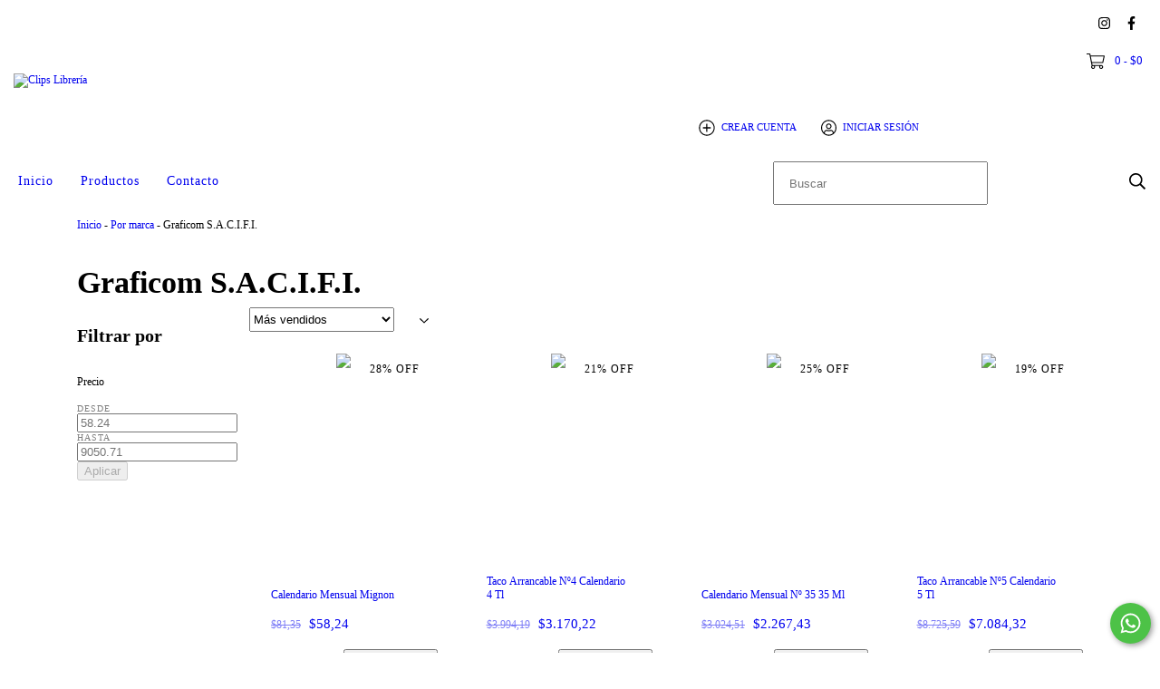

--- FILE ---
content_type: text/html; charset=UTF-8
request_url: https://www.clipslibreria.com.ar/marcas/graficom-s-a-c-i-f-i/
body_size: 99505
content:
<!DOCTYPE html>
<html xmlns="http://www.w3.org/1999/xhtml" xmlns:fb="http://www.facebook.com/2008/fbml" xmlns:og="http://opengraphprotocol.org/schema/" lang="es">
    <head>
        <link rel="preconnect" href="https://acdn-us.mitiendanube.com" />
        <link rel="dns-prefetch" href="https://acdn-us.mitiendanube.com" />
        <link rel="preconnect" href="https://fonts.googleapis.com" />
        <link rel="preconnect" href="https://fonts.gstatic.com" crossorigin />
        <meta http-equiv="Content-Type" content="text/html; charset=utf-8" />
        <meta http-equiv="X-UA-Compatible" content="IE=edge,chrome=1" />
        <meta name="viewport" content="width=device-width, initial-scale=1" />
        <title>Comprar Graficom S.A.C.I.F.I. en Clips Librería</title>
        <meta name="description" content="Comprá online productos de Graficom S.A.C.I.F.I. desde $58,24. Tenemos calendario mensual mignon, taco arrancable nº4 calendario 4 tl y más. Hacé tu pedido y pagalo online." />
        <link rel="preload" as="style" href="//fonts.googleapis.com/css?family=Poppins:300,400,700&amp;display=swap" />
        <link rel="preload" href="//acdn-us.mitiendanube.com/stores/783/019/themes/cubo/dart-style-colors-06388aa6a631d39c9198780617c3e43f.css" as="style" />

        
        
    
        
    

        
<meta property="og:site_name" content="Clips Librería" />


<meta property="fb:app_id" content="107147892676939" />


	
	<meta property="og:url" content="https://www.clipslibreria.com.ar/marcas/graficom-s-a-c-i-f-i/" />
	<meta property="og:title" content="Graficom S.A.C.I.F.I." />
	<meta property="og:description" content="" />




            <meta property="og:image" content="http://acdn-us.mitiendanube.com/stores/783/019/themes/common/logo-1339398350-1735831926-60a591bb6620d901df3b8b7ee2bd54c61735831926.png?0" />
    <meta property="og:image:secure_url" content="https://acdn-us.mitiendanube.com/stores/783/019/themes/common/logo-1339398350-1735831926-60a591bb6620d901df3b8b7ee2bd54c61735831926.png?0" />
    





        
        
        <style>

            
            



    
    @import url('//fonts.googleapis.com/css?family=Poppins:300,400,700&display=swap');

 

            @charset "UTF-8":

/*============================================================================
critical-css.tpl

    -This file contains all the theme critical styles wich will be loaded inline before the rest of the site
    -Rest of styling can be found in:
    	--static/css/style-async.css.tpl --> For non critical styles witch will be loaded asynchronously
      --static/css/style-colors.scss.tpl --> For color and font styles related to config/settings.txt

==============================================================================*/

/*============================================================================
  Table of Contents

  #External CSS libraries and plugins
    // Bootstrap Grid v4.1.3
    // Swiper 4.4.2
    // Font Awesome 5.5.0
  #Critical path helpers
  #Components
    // Wrappers
    // Placeholders and preloaders
    // Buttons
    // Links
    // Titles and breadcrumbs
    // Texts
    // Icons
    // Sliders
    // Lists
    // Boxes
    // Tables
    // Notifications
    // Images
    // Forms
    // Video 
  #Header and nav
    // Ad Bar
    // Logo
    // Cart widget and search
  #Home page
    // Welcome message
  #Banners
    // Home banners
    // Informative banners
  #Product grid
    // Category header
    // Grid item
    // Labels
  #Product detail
  	// Image
    // Form and info
  #Cart detail
    // Shipping Calculator
    // Table
    // Totals
  #Contact page
    // Data contact
#Blog
  #Media queries
    // Min width 768px
      //// Banners
      //// Home
      //// Cart Page
  
  #Helper classes
    // Margin and padding
    // Text
    // Align
    // Position
    // Image
    // Visibility
    // Float
    // Width
    // Opacity

==============================================================================*/

/*============================================================================
  #External CSS libraries and plugins
==============================================================================*/
  
{# /* // Bootstrap Grid v4.1.3 */ #}

@-ms-viewport{width:device-width}html{box-sizing:border-box;-ms-overflow-style:scrollbar}*,::after,::before{box-sizing:inherit}.container{width:100%;padding-right:15px;padding-left:15px;margin-right:auto;margin-left:auto}@media (min-width:576px){.container{max-width:540px}}@media (min-width:768px){.container{max-width:720px}}@media (min-width:992px){.container{max-width:960px}}@media (min-width:1200px){.container{max-width:1140px}}.container-fluid{width:100%;padding-right:15px;padding-left:15px;margin-right:auto;margin-left:auto}.row{display:-ms-flexbox;display:flex;-ms-flex-wrap:wrap;flex-wrap:wrap;margin-right:-15px;margin-left:-15px}.no-gutters{margin-right:0;margin-left:0}.no-gutters>.col,.no-gutters>[class*=col-]{padding-right:0;padding-left:0}.col,.col-1,.col-10,.col-11,.col-12,.col-2,.col-3,.col-4,.col-5,.col-6,.col-7,.col-8,.col-9,.col-auto,.col-lg,.col-lg-1,.col-lg-10,.col-lg-11,.col-lg-12,.col-lg-2,.col-lg-3,.col-lg-4,.col-lg-5,.col-lg-6,.col-lg-7,.col-lg-8,.col-lg-9,.col-lg-auto,.col-md,.col-md-1,.col-md-10,.col-md-11,.col-md-12,.col-md-2,.col-md-3,.col-md-4,.col-md-5,.col-md-6,.col-md-7,.col-md-8,.col-md-9,.col-md-auto,.col-sm,.col-sm-1,.col-sm-10,.col-sm-11,.col-sm-12,.col-sm-2,.col-sm-3,.col-sm-4,.col-sm-5,.col-sm-6,.col-sm-7,.col-sm-8,.col-sm-9,.col-sm-auto,.col-xl,.col-xl-1,.col-xl-10,.col-xl-11,.col-xl-12,.col-xl-2,.col-xl-3,.col-xl-4,.col-xl-5,.col-xl-6,.col-xl-7,.col-xl-8,.col-xl-9,.col-xl-auto{position:relative;width:100%;min-height:1px;padding-right:15px;padding-left:15px}.col{-ms-flex-preferred-size:0;flex-basis:0;-ms-flex-positive:1;flex-grow:1;max-width:100%}.col-auto{-ms-flex:0 0 auto;flex:0 0 auto;width:auto;max-width:none}.col-1{-ms-flex:0 0 8.333333%;flex:0 0 8.333333%;max-width:8.333333%}.col-2{-ms-flex:0 0 16.666667%;flex:0 0 16.666667%;max-width:16.666667%}.col-3{-ms-flex:0 0 25%;flex:0 0 25%;max-width:25%}.col-4{-ms-flex:0 0 33.333333%;flex:0 0 33.333333%;max-width:33.333333%}.col-5{-ms-flex:0 0 41.666667%;flex:0 0 41.666667%;max-width:41.666667%}.col-6{-ms-flex:0 0 50%;flex:0 0 50%;max-width:50%}.col-7{-ms-flex:0 0 58.333333%;flex:0 0 58.333333%;max-width:58.333333%}.col-8{-ms-flex:0 0 66.666667%;flex:0 0 66.666667%;max-width:66.666667%}.col-9{-ms-flex:0 0 75%;flex:0 0 75%;max-width:75%}.col-10{-ms-flex:0 0 83.333333%;flex:0 0 83.333333%;max-width:83.333333%}.col-11{-ms-flex:0 0 91.666667%;flex:0 0 91.666667%;max-width:91.666667%}.col-12{-ms-flex:0 0 100%;flex:0 0 100%;max-width:100%}.order-first{-ms-flex-order:-1;order:-1}.order-last{-ms-flex-order:13;order:13}.order-0{-ms-flex-order:0;order:0}.order-1{-ms-flex-order:1;order:1}.order-2{-ms-flex-order:2;order:2}.order-3{-ms-flex-order:3;order:3}.order-4{-ms-flex-order:4;order:4}.order-5{-ms-flex-order:5;order:5}.order-6{-ms-flex-order:6;order:6}.order-7{-ms-flex-order:7;order:7}.order-8{-ms-flex-order:8;order:8}.order-9{-ms-flex-order:9;order:9}.order-10{-ms-flex-order:10;order:10}.order-11{-ms-flex-order:11;order:11}.order-12{-ms-flex-order:12;order:12}.offset-1{margin-left:8.333333%}.offset-2{margin-left:16.666667%}.offset-3{margin-left:25%}.offset-4{margin-left:33.333333%}.offset-5{margin-left:41.666667%}.offset-6{margin-left:50%}.offset-7{margin-left:58.333333%}.offset-8{margin-left:66.666667%}.offset-9{margin-left:75%}.offset-10{margin-left:83.333333%}.offset-11{margin-left:91.666667%}@media (min-width:576px){.col-sm{-ms-flex-preferred-size:0;flex-basis:0;-ms-flex-positive:1;flex-grow:1;max-width:100%}.col-sm-auto{-ms-flex:0 0 auto;flex:0 0 auto;width:auto;max-width:none}.col-sm-1{-ms-flex:0 0 8.333333%;flex:0 0 8.333333%;max-width:8.333333%}.col-sm-2{-ms-flex:0 0 16.666667%;flex:0 0 16.666667%;max-width:16.666667%}.col-sm-3{-ms-flex:0 0 25%;flex:0 0 25%;max-width:25%}.col-sm-4{-ms-flex:0 0 33.333333%;flex:0 0 33.333333%;max-width:33.333333%}.col-sm-5{-ms-flex:0 0 41.666667%;flex:0 0 41.666667%;max-width:41.666667%}.col-sm-6{-ms-flex:0 0 50%;flex:0 0 50%;max-width:50%}.col-sm-7{-ms-flex:0 0 58.333333%;flex:0 0 58.333333%;max-width:58.333333%}.col-sm-8{-ms-flex:0 0 66.666667%;flex:0 0 66.666667%;max-width:66.666667%}.col-sm-9{-ms-flex:0 0 75%;flex:0 0 75%;max-width:75%}.col-sm-10{-ms-flex:0 0 83.333333%;flex:0 0 83.333333%;max-width:83.333333%}.col-sm-11{-ms-flex:0 0 91.666667%;flex:0 0 91.666667%;max-width:91.666667%}.col-sm-12{-ms-flex:0 0 100%;flex:0 0 100%;max-width:100%}.order-sm-first{-ms-flex-order:-1;order:-1}.order-sm-last{-ms-flex-order:13;order:13}.order-sm-0{-ms-flex-order:0;order:0}.order-sm-1{-ms-flex-order:1;order:1}.order-sm-2{-ms-flex-order:2;order:2}.order-sm-3{-ms-flex-order:3;order:3}.order-sm-4{-ms-flex-order:4;order:4}.order-sm-5{-ms-flex-order:5;order:5}.order-sm-6{-ms-flex-order:6;order:6}.order-sm-7{-ms-flex-order:7;order:7}.order-sm-8{-ms-flex-order:8;order:8}.order-sm-9{-ms-flex-order:9;order:9}.order-sm-10{-ms-flex-order:10;order:10}.order-sm-11{-ms-flex-order:11;order:11}.order-sm-12{-ms-flex-order:12;order:12}.offset-sm-0{margin-left:0}.offset-sm-1{margin-left:8.333333%}.offset-sm-2{margin-left:16.666667%}.offset-sm-3{margin-left:25%}.offset-sm-4{margin-left:33.333333%}.offset-sm-5{margin-left:41.666667%}.offset-sm-6{margin-left:50%}.offset-sm-7{margin-left:58.333333%}.offset-sm-8{margin-left:66.666667%}.offset-sm-9{margin-left:75%}.offset-sm-10{margin-left:83.333333%}.offset-sm-11{margin-left:91.666667%}}@media (min-width:768px){.col-md{-ms-flex-preferred-size:0;flex-basis:0;-ms-flex-positive:1;flex-grow:1;max-width:100%}.col-md-auto{-ms-flex:0 0 auto;flex:0 0 auto;width:auto;max-width:none}.col-md-1{-ms-flex:0 0 8.333333%;flex:0 0 8.333333%;max-width:8.333333%}.col-md-2{-ms-flex:0 0 16.666667%;flex:0 0 16.666667%;max-width:16.666667%}.col-md-3{-ms-flex:0 0 25%;flex:0 0 25%;max-width:25%}.col-md-4{-ms-flex:0 0 33.333333%;flex:0 0 33.333333%;max-width:33.333333%}.col-md-5{-ms-flex:0 0 41.666667%;flex:0 0 41.666667%;max-width:41.666667%}.col-md-6{-ms-flex:0 0 50%;flex:0 0 50%;max-width:50%}.col-md-7{-ms-flex:0 0 58.333333%;flex:0 0 58.333333%;max-width:58.333333%}.col-md-8{-ms-flex:0 0 66.666667%;flex:0 0 66.666667%;max-width:66.666667%}.col-md-9{-ms-flex:0 0 75%;flex:0 0 75%;max-width:75%}.col-md-10{-ms-flex:0 0 83.333333%;flex:0 0 83.333333%;max-width:83.333333%}.col-md-11{-ms-flex:0 0 91.666667%;flex:0 0 91.666667%;max-width:91.666667%}.col-md-12{-ms-flex:0 0 100%;flex:0 0 100%;max-width:100%}.order-md-first{-ms-flex-order:-1;order:-1}.order-md-last{-ms-flex-order:13;order:13}.order-md-0{-ms-flex-order:0;order:0}.order-md-1{-ms-flex-order:1;order:1}.order-md-2{-ms-flex-order:2;order:2}.order-md-3{-ms-flex-order:3;order:3}.order-md-4{-ms-flex-order:4;order:4}.order-md-5{-ms-flex-order:5;order:5}.order-md-6{-ms-flex-order:6;order:6}.order-md-7{-ms-flex-order:7;order:7}.order-md-8{-ms-flex-order:8;order:8}.order-md-9{-ms-flex-order:9;order:9}.order-md-10{-ms-flex-order:10;order:10}.order-md-11{-ms-flex-order:11;order:11}.order-md-12{-ms-flex-order:12;order:12}.offset-md-0{margin-left:0}.offset-md-1{margin-left:8.333333%}.offset-md-2{margin-left:16.666667%}.offset-md-3{margin-left:25%}.offset-md-4{margin-left:33.333333%}.offset-md-5{margin-left:41.666667%}.offset-md-6{margin-left:50%}.offset-md-7{margin-left:58.333333%}.offset-md-8{margin-left:66.666667%}.offset-md-9{margin-left:75%}.offset-md-10{margin-left:83.333333%}.offset-md-11{margin-left:91.666667%}}@media (min-width:992px){.col-lg{-ms-flex-preferred-size:0;flex-basis:0;-ms-flex-positive:1;flex-grow:1;max-width:100%}.col-lg-auto{-ms-flex:0 0 auto;flex:0 0 auto;width:auto;max-width:none}.col-lg-1{-ms-flex:0 0 8.333333%;flex:0 0 8.333333%;max-width:8.333333%}.col-lg-2{-ms-flex:0 0 16.666667%;flex:0 0 16.666667%;max-width:16.666667%}.col-lg-3{-ms-flex:0 0 25%;flex:0 0 25%;max-width:25%}.col-lg-4{-ms-flex:0 0 33.333333%;flex:0 0 33.333333%;max-width:33.333333%}.col-lg-5{-ms-flex:0 0 41.666667%;flex:0 0 41.666667%;max-width:41.666667%}.col-lg-6{-ms-flex:0 0 50%;flex:0 0 50%;max-width:50%}.col-lg-7{-ms-flex:0 0 58.333333%;flex:0 0 58.333333%;max-width:58.333333%}.col-lg-8{-ms-flex:0 0 66.666667%;flex:0 0 66.666667%;max-width:66.666667%}.col-lg-9{-ms-flex:0 0 75%;flex:0 0 75%;max-width:75%}.col-lg-10{-ms-flex:0 0 83.333333%;flex:0 0 83.333333%;max-width:83.333333%}.col-lg-11{-ms-flex:0 0 91.666667%;flex:0 0 91.666667%;max-width:91.666667%}.col-lg-12{-ms-flex:0 0 100%;flex:0 0 100%;max-width:100%}.order-lg-first{-ms-flex-order:-1;order:-1}.order-lg-last{-ms-flex-order:13;order:13}.order-lg-0{-ms-flex-order:0;order:0}.order-lg-1{-ms-flex-order:1;order:1}.order-lg-2{-ms-flex-order:2;order:2}.order-lg-3{-ms-flex-order:3;order:3}.order-lg-4{-ms-flex-order:4;order:4}.order-lg-5{-ms-flex-order:5;order:5}.order-lg-6{-ms-flex-order:6;order:6}.order-lg-7{-ms-flex-order:7;order:7}.order-lg-8{-ms-flex-order:8;order:8}.order-lg-9{-ms-flex-order:9;order:9}.order-lg-10{-ms-flex-order:10;order:10}.order-lg-11{-ms-flex-order:11;order:11}.order-lg-12{-ms-flex-order:12;order:12}.offset-lg-0{margin-left:0}.offset-lg-1{margin-left:8.333333%}.offset-lg-2{margin-left:16.666667%}.offset-lg-3{margin-left:25%}.offset-lg-4{margin-left:33.333333%}.offset-lg-5{margin-left:41.666667%}.offset-lg-6{margin-left:50%}.offset-lg-7{margin-left:58.333333%}.offset-lg-8{margin-left:66.666667%}.offset-lg-9{margin-left:75%}.offset-lg-10{margin-left:83.333333%}.offset-lg-11{margin-left:91.666667%}}@media (min-width:1200px){.col-xl{-ms-flex-preferred-size:0;flex-basis:0;-ms-flex-positive:1;flex-grow:1;max-width:100%}.col-xl-auto{-ms-flex:0 0 auto;flex:0 0 auto;width:auto;max-width:none}.col-xl-1{-ms-flex:0 0 8.333333%;flex:0 0 8.333333%;max-width:8.333333%}.col-xl-2{-ms-flex:0 0 16.666667%;flex:0 0 16.666667%;max-width:16.666667%}.col-xl-3{-ms-flex:0 0 25%;flex:0 0 25%;max-width:25%}.col-xl-4{-ms-flex:0 0 33.333333%;flex:0 0 33.333333%;max-width:33.333333%}.col-xl-5{-ms-flex:0 0 41.666667%;flex:0 0 41.666667%;max-width:41.666667%}.col-xl-6{-ms-flex:0 0 50%;flex:0 0 50%;max-width:50%}.col-xl-7{-ms-flex:0 0 58.333333%;flex:0 0 58.333333%;max-width:58.333333%}.col-xl-8{-ms-flex:0 0 66.666667%;flex:0 0 66.666667%;max-width:66.666667%}.col-xl-9{-ms-flex:0 0 75%;flex:0 0 75%;max-width:75%}.col-xl-10{-ms-flex:0 0 83.333333%;flex:0 0 83.333333%;max-width:83.333333%}.col-xl-11{-ms-flex:0 0 91.666667%;flex:0 0 91.666667%;max-width:91.666667%}.col-xl-12{-ms-flex:0 0 100%;flex:0 0 100%;max-width:100%}.order-xl-first{-ms-flex-order:-1;order:-1}.order-xl-last{-ms-flex-order:13;order:13}.order-xl-0{-ms-flex-order:0;order:0}.order-xl-1{-ms-flex-order:1;order:1}.order-xl-2{-ms-flex-order:2;order:2}.order-xl-3{-ms-flex-order:3;order:3}.order-xl-4{-ms-flex-order:4;order:4}.order-xl-5{-ms-flex-order:5;order:5}.order-xl-6{-ms-flex-order:6;order:6}.order-xl-7{-ms-flex-order:7;order:7}.order-xl-8{-ms-flex-order:8;order:8}.order-xl-9{-ms-flex-order:9;order:9}.order-xl-10{-ms-flex-order:10;order:10}.order-xl-11{-ms-flex-order:11;order:11}.order-xl-12{-ms-flex-order:12;order:12}.offset-xl-0{margin-left:0}.offset-xl-1{margin-left:8.333333%}.offset-xl-2{margin-left:16.666667%}.offset-xl-3{margin-left:25%}.offset-xl-4{margin-left:33.333333%}.offset-xl-5{margin-left:41.666667%}.offset-xl-6{margin-left:50%}.offset-xl-7{margin-left:58.333333%}.offset-xl-8{margin-left:66.666667%}.offset-xl-9{margin-left:75%}.offset-xl-10{margin-left:83.333333%}.offset-xl-11{margin-left:91.666667%}}.d-none{display:none!important}.d-inline{display:inline!important}.d-inline-block{display:inline-block!important}.d-block{display:block!important}.d-table{display:table!important}.d-table-row{display:table-row!important}.d-table-cell{display:table-cell!important}.d-flex{display:-ms-flexbox!important;display:flex!important}.d-inline-flex{display:-ms-inline-flexbox!important;display:inline-flex!important}@media (min-width:576px){.d-sm-none{display:none!important}.d-sm-inline{display:inline!important}.d-sm-inline-block{display:inline-block!important}.d-sm-block{display:block!important}.d-sm-table{display:table!important}.d-sm-table-row{display:table-row!important}.d-sm-table-cell{display:table-cell!important}.d-sm-flex{display:-ms-flexbox!important;display:flex!important}.d-sm-inline-flex{display:-ms-inline-flexbox!important;display:inline-flex!important}}@media (min-width:768px){.d-md-none{display:none!important}.d-md-inline{display:inline!important}.d-md-inline-block{display:inline-block!important}.d-md-block{display:block!important}.d-md-table{display:table!important}.d-md-table-row{display:table-row!important}.d-md-table-cell{display:table-cell!important}.d-md-flex{display:-ms-flexbox!important;display:flex!important}.d-md-inline-flex{display:-ms-inline-flexbox!important;display:inline-flex!important}}@media (min-width:992px){.d-lg-none{display:none!important}.d-lg-inline{display:inline!important}.d-lg-inline-block{display:inline-block!important}.d-lg-block{display:block!important}.d-lg-table{display:table!important}.d-lg-table-row{display:table-row!important}.d-lg-table-cell{display:table-cell!important}.d-lg-flex{display:-ms-flexbox!important;display:flex!important}.d-lg-inline-flex{display:-ms-inline-flexbox!important;display:inline-flex!important}}@media (min-width:1200px){.d-xl-none{display:none!important}.d-xl-inline{display:inline!important}.d-xl-inline-block{display:inline-block!important}.d-xl-block{display:block!important}.d-xl-table{display:table!important}.d-xl-table-row{display:table-row!important}.d-xl-table-cell{display:table-cell!important}.d-xl-flex{display:-ms-flexbox!important;display:flex!important}.d-xl-inline-flex{display:-ms-inline-flexbox!important;display:inline-flex!important}}@media print{.d-print-none{display:none!important}.d-print-inline{display:inline!important}.d-print-inline-block{display:inline-block!important}.d-print-block{display:block!important}.d-print-table{display:table!important}.d-print-table-row{display:table-row!important}.d-print-table-cell{display:table-cell!important}.d-print-flex{display:-ms-flexbox!important;display:flex!important}.d-print-inline-flex{display:-ms-inline-flexbox!important;display:inline-flex!important}}.flex-row{-ms-flex-direction:row!important;flex-direction:row!important}.flex-column{-ms-flex-direction:column!important;flex-direction:column!important}.flex-row-reverse{-ms-flex-direction:row-reverse!important;flex-direction:row-reverse!important}.flex-column-reverse{-ms-flex-direction:column-reverse!important;flex-direction:column-reverse!important}.flex-wrap{-ms-flex-wrap:wrap!important;flex-wrap:wrap!important}.flex-nowrap{-ms-flex-wrap:nowrap!important;flex-wrap:nowrap!important}.flex-wrap-reverse{-ms-flex-wrap:wrap-reverse!important;flex-wrap:wrap-reverse!important}.flex-fill{-ms-flex:1 1 auto!important;flex:1 1 auto!important}.flex-grow-0{-ms-flex-positive:0!important;flex-grow:0!important}.flex-grow-1{-ms-flex-positive:1!important;flex-grow:1!important}.flex-shrink-0{-ms-flex-negative:0!important;flex-shrink:0!important}.flex-shrink-1{-ms-flex-negative:1!important;flex-shrink:1!important}.justify-content-start{-ms-flex-pack:start!important;justify-content:flex-start!important}.justify-content-end{-ms-flex-pack:end!important;justify-content:flex-end!important}.justify-content-center{-ms-flex-pack:center!important;justify-content:center!important}.justify-content-between{-ms-flex-pack:justify!important;justify-content:space-between!important}.justify-content-around{-ms-flex-pack:distribute!important;justify-content:space-around!important}.align-items-start{-ms-flex-align:start!important;align-items:flex-start!important}.align-items-end{-ms-flex-align:end!important;align-items:flex-end!important}.align-items-center{-ms-flex-align:center!important;align-items:center!important}.align-items-baseline{-ms-flex-align:baseline!important;align-items:baseline!important}.align-items-stretch{-ms-flex-align:stretch!important;align-items:stretch!important}.align-content-start{-ms-flex-line-pack:start!important;align-content:flex-start!important}.align-content-end{-ms-flex-line-pack:end!important;align-content:flex-end!important}.align-content-center{-ms-flex-line-pack:center!important;align-content:center!important}.align-content-between{-ms-flex-line-pack:justify!important;align-content:space-between!important}.align-content-around{-ms-flex-line-pack:distribute!important;align-content:space-around!important}.align-content-stretch{-ms-flex-line-pack:stretch!important;align-content:stretch!important}.align-self-auto{-ms-flex-item-align:auto!important;align-self:auto!important}.align-self-start{-ms-flex-item-align:start!important;align-self:flex-start!important}.align-self-end{-ms-flex-item-align:end!important;align-self:flex-end!important}.align-self-center{-ms-flex-item-align:center!important;align-self:center!important}.align-self-baseline{-ms-flex-item-align:baseline!important;align-self:baseline!important}.align-self-stretch{-ms-flex-item-align:stretch!important;align-self:stretch!important}@media (min-width:576px){.flex-sm-row{-ms-flex-direction:row!important;flex-direction:row!important}.flex-sm-column{-ms-flex-direction:column!important;flex-direction:column!important}.flex-sm-row-reverse{-ms-flex-direction:row-reverse!important;flex-direction:row-reverse!important}.flex-sm-column-reverse{-ms-flex-direction:column-reverse!important;flex-direction:column-reverse!important}.flex-sm-wrap{-ms-flex-wrap:wrap!important;flex-wrap:wrap!important}.flex-sm-nowrap{-ms-flex-wrap:nowrap!important;flex-wrap:nowrap!important}.flex-sm-wrap-reverse{-ms-flex-wrap:wrap-reverse!important;flex-wrap:wrap-reverse!important}.flex-sm-fill{-ms-flex:1 1 auto!important;flex:1 1 auto!important}.flex-sm-grow-0{-ms-flex-positive:0!important;flex-grow:0!important}.flex-sm-grow-1{-ms-flex-positive:1!important;flex-grow:1!important}.flex-sm-shrink-0{-ms-flex-negative:0!important;flex-shrink:0!important}.flex-sm-shrink-1{-ms-flex-negative:1!important;flex-shrink:1!important}.justify-content-sm-start{-ms-flex-pack:start!important;justify-content:flex-start!important}.justify-content-sm-end{-ms-flex-pack:end!important;justify-content:flex-end!important}.justify-content-sm-center{-ms-flex-pack:center!important;justify-content:center!important}.justify-content-sm-between{-ms-flex-pack:justify!important;justify-content:space-between!important}.justify-content-sm-around{-ms-flex-pack:distribute!important;justify-content:space-around!important}.align-items-sm-start{-ms-flex-align:start!important;align-items:flex-start!important}.align-items-sm-end{-ms-flex-align:end!important;align-items:flex-end!important}.align-items-sm-center{-ms-flex-align:center!important;align-items:center!important}.align-items-sm-baseline{-ms-flex-align:baseline!important;align-items:baseline!important}.align-items-sm-stretch{-ms-flex-align:stretch!important;align-items:stretch!important}.align-content-sm-start{-ms-flex-line-pack:start!important;align-content:flex-start!important}.align-content-sm-end{-ms-flex-line-pack:end!important;align-content:flex-end!important}.align-content-sm-center{-ms-flex-line-pack:center!important;align-content:center!important}.align-content-sm-between{-ms-flex-line-pack:justify!important;align-content:space-between!important}.align-content-sm-around{-ms-flex-line-pack:distribute!important;align-content:space-around!important}.align-content-sm-stretch{-ms-flex-line-pack:stretch!important;align-content:stretch!important}.align-self-sm-auto{-ms-flex-item-align:auto!important;align-self:auto!important}.align-self-sm-start{-ms-flex-item-align:start!important;align-self:flex-start!important}.align-self-sm-end{-ms-flex-item-align:end!important;align-self:flex-end!important}.align-self-sm-center{-ms-flex-item-align:center!important;align-self:center!important}.align-self-sm-baseline{-ms-flex-item-align:baseline!important;align-self:baseline!important}.align-self-sm-stretch{-ms-flex-item-align:stretch!important;align-self:stretch!important}}@media (min-width:768px){.flex-md-row{-ms-flex-direction:row!important;flex-direction:row!important}.flex-md-column{-ms-flex-direction:column!important;flex-direction:column!important}.flex-md-row-reverse{-ms-flex-direction:row-reverse!important;flex-direction:row-reverse!important}.flex-md-column-reverse{-ms-flex-direction:column-reverse!important;flex-direction:column-reverse!important}.flex-md-wrap{-ms-flex-wrap:wrap!important;flex-wrap:wrap!important}.flex-md-nowrap{-ms-flex-wrap:nowrap!important;flex-wrap:nowrap!important}.flex-md-wrap-reverse{-ms-flex-wrap:wrap-reverse!important;flex-wrap:wrap-reverse!important}.flex-md-fill{-ms-flex:1 1 auto!important;flex:1 1 auto!important}.flex-md-grow-0{-ms-flex-positive:0!important;flex-grow:0!important}.flex-md-grow-1{-ms-flex-positive:1!important;flex-grow:1!important}.flex-md-shrink-0{-ms-flex-negative:0!important;flex-shrink:0!important}.flex-md-shrink-1{-ms-flex-negative:1!important;flex-shrink:1!important}.justify-content-md-start{-ms-flex-pack:start!important;justify-content:flex-start!important}.justify-content-md-end{-ms-flex-pack:end!important;justify-content:flex-end!important}.justify-content-md-center{-ms-flex-pack:center!important;justify-content:center!important}.justify-content-md-between{-ms-flex-pack:justify!important;justify-content:space-between!important}.justify-content-md-around{-ms-flex-pack:distribute!important;justify-content:space-around!important}.align-items-md-start{-ms-flex-align:start!important;align-items:flex-start!important}.align-items-md-end{-ms-flex-align:end!important;align-items:flex-end!important}.align-items-md-center{-ms-flex-align:center!important;align-items:center!important}.align-items-md-baseline{-ms-flex-align:baseline!important;align-items:baseline!important}.align-items-md-stretch{-ms-flex-align:stretch!important;align-items:stretch!important}.align-content-md-start{-ms-flex-line-pack:start!important;align-content:flex-start!important}.align-content-md-end{-ms-flex-line-pack:end!important;align-content:flex-end!important}.align-content-md-center{-ms-flex-line-pack:center!important;align-content:center!important}.align-content-md-between{-ms-flex-line-pack:justify!important;align-content:space-between!important}.align-content-md-around{-ms-flex-line-pack:distribute!important;align-content:space-around!important}.align-content-md-stretch{-ms-flex-line-pack:stretch!important;align-content:stretch!important}.align-self-md-auto{-ms-flex-item-align:auto!important;align-self:auto!important}.align-self-md-start{-ms-flex-item-align:start!important;align-self:flex-start!important}.align-self-md-end{-ms-flex-item-align:end!important;align-self:flex-end!important}.align-self-md-center{-ms-flex-item-align:center!important;align-self:center!important}.align-self-md-baseline{-ms-flex-item-align:baseline!important;align-self:baseline!important}.align-self-md-stretch{-ms-flex-item-align:stretch!important;align-self:stretch!important}}@media (min-width:992px){.flex-lg-row{-ms-flex-direction:row!important;flex-direction:row!important}.flex-lg-column{-ms-flex-direction:column!important;flex-direction:column!important}.flex-lg-row-reverse{-ms-flex-direction:row-reverse!important;flex-direction:row-reverse!important}.flex-lg-column-reverse{-ms-flex-direction:column-reverse!important;flex-direction:column-reverse!important}.flex-lg-wrap{-ms-flex-wrap:wrap!important;flex-wrap:wrap!important}.flex-lg-nowrap{-ms-flex-wrap:nowrap!important;flex-wrap:nowrap!important}.flex-lg-wrap-reverse{-ms-flex-wrap:wrap-reverse!important;flex-wrap:wrap-reverse!important}.flex-lg-fill{-ms-flex:1 1 auto!important;flex:1 1 auto!important}.flex-lg-grow-0{-ms-flex-positive:0!important;flex-grow:0!important}.flex-lg-grow-1{-ms-flex-positive:1!important;flex-grow:1!important}.flex-lg-shrink-0{-ms-flex-negative:0!important;flex-shrink:0!important}.flex-lg-shrink-1{-ms-flex-negative:1!important;flex-shrink:1!important}.justify-content-lg-start{-ms-flex-pack:start!important;justify-content:flex-start!important}.justify-content-lg-end{-ms-flex-pack:end!important;justify-content:flex-end!important}.justify-content-lg-center{-ms-flex-pack:center!important;justify-content:center!important}.justify-content-lg-between{-ms-flex-pack:justify!important;justify-content:space-between!important}.justify-content-lg-around{-ms-flex-pack:distribute!important;justify-content:space-around!important}.align-items-lg-start{-ms-flex-align:start!important;align-items:flex-start!important}.align-items-lg-end{-ms-flex-align:end!important;align-items:flex-end!important}.align-items-lg-center{-ms-flex-align:center!important;align-items:center!important}.align-items-lg-baseline{-ms-flex-align:baseline!important;align-items:baseline!important}.align-items-lg-stretch{-ms-flex-align:stretch!important;align-items:stretch!important}.align-content-lg-start{-ms-flex-line-pack:start!important;align-content:flex-start!important}.align-content-lg-end{-ms-flex-line-pack:end!important;align-content:flex-end!important}.align-content-lg-center{-ms-flex-line-pack:center!important;align-content:center!important}.align-content-lg-between{-ms-flex-line-pack:justify!important;align-content:space-between!important}.align-content-lg-around{-ms-flex-line-pack:distribute!important;align-content:space-around!important}.align-content-lg-stretch{-ms-flex-line-pack:stretch!important;align-content:stretch!important}.align-self-lg-auto{-ms-flex-item-align:auto!important;align-self:auto!important}.align-self-lg-start{-ms-flex-item-align:start!important;align-self:flex-start!important}.align-self-lg-end{-ms-flex-item-align:end!important;align-self:flex-end!important}.align-self-lg-center{-ms-flex-item-align:center!important;align-self:center!important}.align-self-lg-baseline{-ms-flex-item-align:baseline!important;align-self:baseline!important}.align-self-lg-stretch{-ms-flex-item-align:stretch!important;align-self:stretch!important}}@media (min-width:1200px){.flex-xl-row{-ms-flex-direction:row!important;flex-direction:row!important}.flex-xl-column{-ms-flex-direction:column!important;flex-direction:column!important}.flex-xl-row-reverse{-ms-flex-direction:row-reverse!important;flex-direction:row-reverse!important}.flex-xl-column-reverse{-ms-flex-direction:column-reverse!important;flex-direction:column-reverse!important}.flex-xl-wrap{-ms-flex-wrap:wrap!important;flex-wrap:wrap!important}.flex-xl-nowrap{-ms-flex-wrap:nowrap!important;flex-wrap:nowrap!important}.flex-xl-wrap-reverse{-ms-flex-wrap:wrap-reverse!important;flex-wrap:wrap-reverse!important}.flex-xl-fill{-ms-flex:1 1 auto!important;flex:1 1 auto!important}.flex-xl-grow-0{-ms-flex-positive:0!important;flex-grow:0!important}.flex-xl-grow-1{-ms-flex-positive:1!important;flex-grow:1!important}.flex-xl-shrink-0{-ms-flex-negative:0!important;flex-shrink:0!important}.flex-xl-shrink-1{-ms-flex-negative:1!important;flex-shrink:1!important}.justify-content-xl-start{-ms-flex-pack:start!important;justify-content:flex-start!important}.justify-content-xl-end{-ms-flex-pack:end!important;justify-content:flex-end!important}.justify-content-xl-center{-ms-flex-pack:center!important;justify-content:center!important}.justify-content-xl-between{-ms-flex-pack:justify!important;justify-content:space-between!important}.justify-content-xl-around{-ms-flex-pack:distribute!important;justify-content:space-around!important}.align-items-xl-start{-ms-flex-align:start!important;align-items:flex-start!important}.align-items-xl-end{-ms-flex-align:end!important;align-items:flex-end!important}.align-items-xl-center{-ms-flex-align:center!important;align-items:center!important}.align-items-xl-baseline{-ms-flex-align:baseline!important;align-items:baseline!important}.align-items-xl-stretch{-ms-flex-align:stretch!important;align-items:stretch!important}.align-content-xl-start{-ms-flex-line-pack:start!important;align-content:flex-start!important}.align-content-xl-end{-ms-flex-line-pack:end!important;align-content:flex-end!important}.align-content-xl-center{-ms-flex-line-pack:center!important;align-content:center!important}.align-content-xl-between{-ms-flex-line-pack:justify!important;align-content:space-between!important}.align-content-xl-around{-ms-flex-line-pack:distribute!important;align-content:space-around!important}.align-content-xl-stretch{-ms-flex-line-pack:stretch!important;align-content:stretch!important}.align-self-xl-auto{-ms-flex-item-align:auto!important;align-self:auto!important}.align-self-xl-start{-ms-flex-item-align:start!important;align-self:flex-start!important}.align-self-xl-end{-ms-flex-item-align:end!important;align-self:flex-end!important}.align-self-xl-center{-ms-flex-item-align:center!important;align-self:center!important}.align-self-xl-baseline{-ms-flex-item-align:baseline!important;align-self:baseline!important}.align-self-xl-stretch{-ms-flex-item-align:stretch!important;align-self:stretch!important}}

{# /* // Swiper 4.4.2 */ #}

.swiper-container{width:100%;margin:0 auto;position:relative;overflow:hidden;list-style:none;padding:0;z-index:1}.swiper-container-no-flexbox .swiper-slide{float:left}.swiper-container-vertical>.swiper-wrapper{-webkit-box-orient:vertical;-webkit-box-direction:normal;-webkit-flex-direction:column;-ms-flex-direction:column;flex-direction:column}.swiper-wrapper{position:relative;width:100%;height:100%;z-index:1;display:-webkit-box;display:-webkit-flex;display:-ms-flexbox;display:flex;-webkit-transition-property:-webkit-transform;transition-property:-webkit-transform;-o-transition-property:transform;transition-property:transform;transition-property:transform,-webkit-transform}.swiper-container-android .swiper-slide,.swiper-wrapper{-webkit-transform:translate3d(0,0,0);transform:translate3d(0,0,0)}.swiper-container-multirow>.swiper-wrapper{-webkit-flex-wrap:wrap;-ms-flex-wrap:wrap;flex-wrap:wrap}.swiper-container-free-mode>.swiper-wrapper{-webkit-transition-timing-function:ease-out;-o-transition-timing-function:ease-out;transition-timing-function:ease-out;margin:0 auto}.swiper-slide{-webkit-flex-shrink:0;-ms-flex-negative:0;flex-shrink:0;width:100%;height:100%;position:relative;-webkit-transition-property:-webkit-transform;transition-property:-webkit-transform;-o-transition-property:transform;transition-property:transform;transition-property:transform,-webkit-transform}.swiper-slide-invisible-blank{visibility:hidden}.swiper-container-autoheight,.swiper-container-autoheight .swiper-slide{height:auto}.swiper-container-autoheight .swiper-wrapper{-webkit-box-align:start;-webkit-align-items:flex-start;-ms-flex-align:start;align-items:flex-start;-webkit-transition-property:height,-webkit-transform;transition-property:height,-webkit-transform;-o-transition-property:transform,height;transition-property:transform,height;transition-property:transform,height,-webkit-transform}.swiper-container-3d{-webkit-perspective:1200px;perspective:1200px}.swiper-container-3d .swiper-cube-shadow,.swiper-container-3d .swiper-slide,.swiper-container-3d .swiper-slide-shadow-bottom,.swiper-container-3d .swiper-slide-shadow-left,.swiper-container-3d .swiper-slide-shadow-right,.swiper-container-3d .swiper-slide-shadow-top,.swiper-container-3d .swiper-wrapper{-webkit-transform-style:preserve-3d;transform-style:preserve-3d}.swiper-container-3d .swiper-slide-shadow-bottom,.swiper-container-3d .swiper-slide-shadow-left,.swiper-container-3d .swiper-slide-shadow-right,.swiper-container-3d .swiper-slide-shadow-top{position:absolute;left:0;top:0;width:100%;height:100%;pointer-events:none;z-index:10}.swiper-container-3d .swiper-slide-shadow-left{background-image:-webkit-gradient(linear,right top,left top,from(rgba(0,0,0,.5)),to(rgba(0,0,0,0)));background-image:-webkit-linear-gradient(right,rgba(0,0,0,.5),rgba(0,0,0,0));background-image:-o-linear-gradient(right,rgba(0,0,0,.5),rgba(0,0,0,0));background-image:linear-gradient(to left,rgba(0,0,0,.5),rgba(0,0,0,0))}.swiper-container-3d .swiper-slide-shadow-right{background-image:-webkit-gradient(linear,left top,right top,from(rgba(0,0,0,.5)),to(rgba(0,0,0,0)));background-image:-webkit-linear-gradient(left,rgba(0,0,0,.5),rgba(0,0,0,0));background-image:-o-linear-gradient(left,rgba(0,0,0,.5),rgba(0,0,0,0));background-image:linear-gradient(to right,rgba(0,0,0,.5),rgba(0,0,0,0))}.swiper-container-3d .swiper-slide-shadow-top{background-image:-webkit-gradient(linear,left bottom,left top,from(rgba(0,0,0,.5)),to(rgba(0,0,0,0)));background-image:-webkit-linear-gradient(bottom,rgba(0,0,0,.5),rgba(0,0,0,0));background-image:-o-linear-gradient(bottom,rgba(0,0,0,.5),rgba(0,0,0,0));background-image:linear-gradient(to top,rgba(0,0,0,.5),rgba(0,0,0,0))}.swiper-container-3d .swiper-slide-shadow-bottom{background-image:-webkit-gradient(linear,left top,left bottom,from(rgba(0,0,0,.5)),to(rgba(0,0,0,0)));background-image:-webkit-linear-gradient(top,rgba(0,0,0,.5),rgba(0,0,0,0));background-image:-o-linear-gradient(top,rgba(0,0,0,.5),rgba(0,0,0,0));background-image:linear-gradient(to bottom,rgba(0,0,0,.5),rgba(0,0,0,0))}.swiper-container-wp8-horizontal,.swiper-container-wp8-horizontal>.swiper-wrapper{-ms-touch-action:pan-y;touch-action:pan-y}.swiper-container-wp8-vertical,.swiper-container-wp8-vertical>.swiper-wrapper{-ms-touch-action:pan-x;touch-action:pan-x}.swiper-button-next,.swiper-button-prev{position:absolute;top:50%;z-index:10;width:30px;height:50px;margin-top:-25px;line-height:50px;color:#fff;text-align:center;cursor:pointer}.swiper-button-next.swiper-button-disabled,.swiper-button-prev.swiper-button-disabled{opacity:0;cursor:auto;visibility:hidden}.swiper-button-prev,.swiper-container-rtl .swiper-button-next{left:-30px;right:auto}.swiper-button-prev-inside{left:10px}.swiper-button-next,.swiper-container-rtl .swiper-button-prev{right:-30px;left:auto}.swiper-button-next-inside{right:10px}.swiper-button-lock{display:none}.swiper-pagination{position:absolute;text-align:center;-webkit-transition:.3s opacity;-o-transition:.3s opacity;transition:.3s opacity;-webkit-transform:translate3d(0,0,0);transform:translate3d(0,0,0);z-index:10}.swiper-pagination.swiper-pagination-hidden{opacity:0}.swiper-container-horizontal>.swiper-pagination-bullets,.swiper-pagination-custom,.swiper-pagination-fraction{bottom:20px;left:0;width:100%}.swiper-pagination-bullets-dynamic{overflow:hidden;font-size:0}.swiper-pagination-bullets-dynamic .swiper-pagination-bullet{-webkit-transform:scale(.33);-ms-transform:scale(.33);transform:scale(.33);position:relative}.swiper-pagination-bullets-dynamic .swiper-pagination-bullet-active{-webkit-transform:scale(1);-ms-transform:scale(1);transform:scale(1)}.swiper-pagination-bullets-dynamic .swiper-pagination-bullet-active-main{-webkit-transform:scale(1);-ms-transform:scale(1);transform:scale(1)}.swiper-pagination-bullets-dynamic .swiper-pagination-bullet-active-prev{-webkit-transform:scale(.66);-ms-transform:scale(.66);transform:scale(.66)}.swiper-pagination-bullets-dynamic .swiper-pagination-bullet-active-prev-prev{-webkit-transform:scale(.33);-ms-transform:scale(.33);transform:scale(.33)}.swiper-pagination-bullets-dynamic .swiper-pagination-bullet-active-next{-webkit-transform:scale(.66);-ms-transform:scale(.66);transform:scale(.66)}.swiper-pagination-bullets-dynamic .swiper-pagination-bullet-active-next-next{-webkit-transform:scale(.33);-ms-transform:scale(.33);transform:scale(.33)}.swiper-pagination-bullet{width:18px;height:18px;display:inline-block;border-radius:100%;border:2px solid transparent;opacity:.2}button.swiper-pagination-bullet{border:none;margin:0;padding:0;-webkit-box-shadow:none;box-shadow:none;-webkit-appearance:none;-moz-appearance:none;appearance:none}.swiper-pagination-clickable .swiper-pagination-bullet{cursor:pointer}.swiper-pagination-bullet-active{border:2px solid #000;opacity:.8}.swiper-pagination-bullet:before{width:10px;height:10px;display:block;margin:2px;border-radius:100%;content:''}.swiper-container-vertical>.swiper-pagination-bullets{right:10px;top:50%;-webkit-transform:translate3d(0,-50%,0);transform:translate3d(0,-50%,0)}.swiper-container-vertical>.swiper-pagination-bullets .swiper-pagination-bullet{margin:6px 0;display:block}.swiper-container-vertical>.swiper-pagination-bullets.swiper-pagination-bullets-dynamic{top:50%;-webkit-transform:translateY(-50%);-ms-transform:translateY(-50%);transform:translateY(-50%);width:8px}.swiper-container-vertical>.swiper-pagination-bullets.swiper-pagination-bullets-dynamic .swiper-pagination-bullet{display:inline-block;-webkit-transition:.2s top,.2s -webkit-transform;transition:.2s top,.2s -webkit-transform;-o-transition:.2s transform,.2s top;transition:.2s transform,.2s top;transition:.2s transform,.2s top,.2s -webkit-transform}.swiper-container-horizontal>.swiper-pagination-bullets .swiper-pagination-bullet{margin:0 4px}.swiper-container-horizontal>.swiper-pagination-bullets.swiper-pagination-bullets-dynamic{left:50%;-webkit-transform:translateX(-50%);-ms-transform:translateX(-50%);transform:translateX(-50%);white-space:nowrap}.swiper-container-horizontal>.swiper-pagination-bullets.swiper-pagination-bullets-dynamic .swiper-pagination-bullet{-webkit-transition:.2s left,.2s -webkit-transform;transition:.2s left,.2s -webkit-transform;-o-transition:.2s transform,.2s left;transition:.2s transform,.2s left;transition:.2s transform,.2s left,.2s -webkit-transform}.swiper-container-horizontal.swiper-container-rtl>.swiper-pagination-bullets-dynamic .swiper-pagination-bullet{-webkit-transition:.2s right,.2s -webkit-transform;transition:.2s right,.2s -webkit-transform;-o-transition:.2s transform,.2s right;transition:.2s transform,.2s right;transition:.2s transform,.2s right,.2s -webkit-transform}.swiper-pagination-progressbar{background:rgba(0,0,0,.25);position:absolute}.swiper-pagination-progressbar .swiper-pagination-progressbar-fill{background:#007aff;position:absolute;left:0;top:0;width:100%;height:100%;-webkit-transform:scale(0);-ms-transform:scale(0);transform:scale(0);-webkit-transform-origin:left top;-ms-transform-origin:left top;transform-origin:left top}.swiper-container-rtl .swiper-pagination-progressbar .swiper-pagination-progressbar-fill{-webkit-transform-origin:right top;-ms-transform-origin:right top;transform-origin:right top}.swiper-container-horizontal>.swiper-pagination-progressbar,.swiper-container-vertical>.swiper-pagination-progressbar.swiper-pagination-progressbar-opposite{width:100%;height:4px;left:0;top:0}.swiper-container-horizontal>.swiper-pagination-progressbar.swiper-pagination-progressbar-opposite,.swiper-container-vertical>.swiper-pagination-progressbar{width:4px;height:100%;left:0;top:0}.swiper-pagination-white .swiper-pagination-bullet{border:2px solid transparent;opacity:.2}.swiper-pagination-white .swiper-pagination-bullet-active{border:2px solid #fff;opacity:.8}.swiper-pagination-white .swiper-pagination-bullet:before{background:#fff}.swiper-pagination-progressbar.swiper-pagination-white{background:rgba(255,255,255,.25)}.swiper-pagination-progressbar.swiper-pagination-white .swiper-pagination-progressbar-fill{background:#fff}.swiper-pagination-black .swiper-pagination-bullet:before{background:#000}.swiper-pagination-progressbar.swiper-pagination-black{background:rgba(0,0,0,.25)}.swiper-pagination-progressbar.swiper-pagination-black .swiper-pagination-progressbar-fill{background:#000}.swiper-pagination-lock{display:none}.swiper-lazy-preloader{width:42px;height:42px;position:absolute;left:50%;top:50%;margin-left:-21px;margin-top:-21px;z-index:10;-webkit-transform-origin:50%;-ms-transform-origin:50%;transform-origin:50%;-webkit-animation:swiper-preloader-spin 1s steps(12,end) infinite;animation:swiper-preloader-spin 1s steps(12,end) infinite}.swiper-lazy-preloader:after{display:block;content:'';width:100%;height:100%;background-image:url("data:image/svg+xml;charset=utf-8,%3Csvg%20viewBox%3D'0%200%20120%20120'%20xmlns%3D'http%3A%2F%2Fwww.w3.org%2F2000%2Fsvg'%20xmlns%3Axlink%3D'http%3A%2F%2Fwww.w3.org%2F1999%2Fxlink'%3E%3Cdefs%3E%3Cline%20id%3D'l'%20x1%3D'60'%20x2%3D'60'%20y1%3D'7'%20y2%3D'27'%20stroke%3D'%236c6c6c'%20stroke-width%3D'11'%20stroke-linecap%3D'round'%2F%3E%3C%2Fdefs%3E%3Cg%3E%3Cuse%20xlink%3Ahref%3D'%23l'%20opacity%3D'.27'%2F%3E%3Cuse%20xlink%3Ahref%3D'%23l'%20opacity%3D'.27'%20transform%3D'rotate(30%2060%2C60)'%2F%3E%3Cuse%20xlink%3Ahref%3D'%23l'%20opacity%3D'.27'%20transform%3D'rotate(60%2060%2C60)'%2F%3E%3Cuse%20xlink%3Ahref%3D'%23l'%20opacity%3D'.27'%20transform%3D'rotate(90%2060%2C60)'%2F%3E%3Cuse%20xlink%3Ahref%3D'%23l'%20opacity%3D'.27'%20transform%3D'rotate(120%2060%2C60)'%2F%3E%3Cuse%20xlink%3Ahref%3D'%23l'%20opacity%3D'.27'%20transform%3D'rotate(150%2060%2C60)'%2F%3E%3Cuse%20xlink%3Ahref%3D'%23l'%20opacity%3D'.37'%20transform%3D'rotate(180%2060%2C60)'%2F%3E%3Cuse%20xlink%3Ahref%3D'%23l'%20opacity%3D'.46'%20transform%3D'rotate(210%2060%2C60)'%2F%3E%3Cuse%20xlink%3Ahref%3D'%23l'%20opacity%3D'.56'%20transform%3D'rotate(240%2060%2C60)'%2F%3E%3Cuse%20xlink%3Ahref%3D'%23l'%20opacity%3D'.66'%20transform%3D'rotate(270%2060%2C60)'%2F%3E%3Cuse%20xlink%3Ahref%3D'%23l'%20opacity%3D'.75'%20transform%3D'rotate(300%2060%2C60)'%2F%3E%3Cuse%20xlink%3Ahref%3D'%23l'%20opacity%3D'.85'%20transform%3D'rotate(330%2060%2C60)'%2F%3E%3C%2Fg%3E%3C%2Fsvg%3E");background-position:50%;background-size:100%;background-repeat:no-repeat}.swiper-lazy-preloader-white:after{background-image:url("data:image/svg+xml;charset=utf-8,%3Csvg%20viewBox%3D'0%200%20120%20120'%20xmlns%3D'http%3A%2F%2Fwww.w3.org%2F2000%2Fsvg'%20xmlns%3Axlink%3D'http%3A%2F%2Fwww.w3.org%2F1999%2Fxlink'%3E%3Cdefs%3E%3Cline%20id%3D'l'%20x1%3D'60'%20x2%3D'60'%20y1%3D'7'%20y2%3D'27'%20stroke%3D'%23fff'%20stroke-width%3D'11'%20stroke-linecap%3D'round'%2F%3E%3C%2Fdefs%3E%3Cg%3E%3Cuse%20xlink%3Ahref%3D'%23l'%20opacity%3D'.27'%2F%3E%3Cuse%20xlink%3Ahref%3D'%23l'%20opacity%3D'.27'%20transform%3D'rotate(30%2060%2C60)'%2F%3E%3Cuse%20xlink%3Ahref%3D'%23l'%20opacity%3D'.27'%20transform%3D'rotate(60%2060%2C60)'%2F%3E%3Cuse%20xlink%3Ahref%3D'%23l'%20opacity%3D'.27'%20transform%3D'rotate(90%2060%2C60)'%2F%3E%3Cuse%20xlink%3Ahref%3D'%23l'%20opacity%3D'.27'%20transform%3D'rotate(120%2060%2C60)'%2F%3E%3Cuse%20xlink%3Ahref%3D'%23l'%20opacity%3D'.27'%20transform%3D'rotate(150%2060%2C60)'%2F%3E%3Cuse%20xlink%3Ahref%3D'%23l'%20opacity%3D'.37'%20transform%3D'rotate(180%2060%2C60)'%2F%3E%3Cuse%20xlink%3Ahref%3D'%23l'%20opacity%3D'.46'%20transform%3D'rotate(210%2060%2C60)'%2F%3E%3Cuse%20xlink%3Ahref%3D'%23l'%20opacity%3D'.56'%20transform%3D'rotate(240%2060%2C60)'%2F%3E%3Cuse%20xlink%3Ahref%3D'%23l'%20opacity%3D'.66'%20transform%3D'rotate(270%2060%2C60)'%2F%3E%3Cuse%20xlink%3Ahref%3D'%23l'%20opacity%3D'.75'%20transform%3D'rotate(300%2060%2C60)'%2F%3E%3Cuse%20xlink%3Ahref%3D'%23l'%20opacity%3D'.85'%20transform%3D'rotate(330%2060%2C60)'%2F%3E%3C%2Fg%3E%3C%2Fsvg%3E")}@-webkit-keyframes swiper-preloader-spin{100%{-webkit-transform:rotate(360deg);transform:rotate(360deg)}}@keyframes swiper-preloader-spin{100%{-webkit-transform:rotate(360deg);transform:rotate(360deg)}}.swiper-container-fade.swiper-container-free-mode .swiper-slide{-webkit-transition-timing-function:ease-out;-o-transition-timing-function:ease-out;transition-timing-function:ease-out}.swiper-container-fade .swiper-slide{pointer-events:none;-webkit-transition-property:opacity;-o-transition-property:opacity;transition-property:opacity}.swiper-container-fade .swiper-slide .swiper-slide{pointer-events:none}.swiper-container-fade .swiper-slide-active,.swiper-container-fade .swiper-slide-active .swiper-slide-active{pointer-events:auto}

/*============================================================================
  #Critical path helpers
==============================================================================*/

/* Hidden general content until rest of styling loads */
.visible-when-content-ready{
	visibility: hidden!important;
}
.display-when-content-ready{
	display: none!important;
}

/*============================================================================
  #Components
==============================================================================*/

{# /* // Wrappers */ #}

body{
  position: relative;
  margin: 0;
  right: 0;
  font-size: 12px;
}

{# /* // Placeholders and preloaders */ #}

.placeholder-line-medium{
  height: 25px;
}
.placeholder-icon{
  position: absolute;
  top: 50%;
  left: 50%;
  width: 20%;
  transform: translate(-50%, -50%);
  -webkit-transform: translate(-50%, -50%);
  -ms-transform: translate(-50%, -50%);
} 
.placeholder-full-height{
  position: relative;
  height: 100%;
}
.home-placeholder-icons{
  position: absolute;
  top: calc(50% - 75px);
}
.product-placeholder-container{
  position: relative;
  max-height: 900px;
  margin-bottom: 20px;
  overflow: hidden;
}
.placeholder-shine{
  position: absolute;
  top: 0;
  left: 0;
  width: 100%;
  height: 100%;
  opacity: 0.5;
  -moz-animation: placeholder-shine 1.5s infinite;
  -webkit-animation: placeholder-shine 1.5s infinite;
  animation: placeholder-shine 1.5s infinite;
}
@keyframes placeholder-shine {
  0%{
    opacity: 0.1;
  }
  50% {
    opacity: 0.5;
  }
  100% {
    opacity: 0.1;
  }
}
.placeholder-fade{
  position: absolute;
  top: 0;
  left: 0;
  width: 100%;
  height: 100%;
  opacity: 0.1;
  -moz-animation: placeholder-fade 1.5s infinite;
  -webkit-animation: placeholder-fade 1.5s infinite;
  animation: placeholder-fade 1.5s infinite;
}
@keyframes placeholder-fade {
  0%{
    opacity: 0.1;
  }
  50% {
    opacity: 0.2;
  }
  100% {
    opacity: 0.1;
  }
}
.blur-up {
  -webkit-filter: blur(4px);
  filter: blur(4px);
  -moz-filter: blur(4px);
  -ms-filter: blur(4px);
  -o-filter: blur(4px);
  transition: opacity .2s, -webkit-filter .2s;
}
.blur-up-big {
  -webkit-filter: blur(8px);
  filter: blur(8px);
  -moz-filter: blur(8px);
  -ms-filter: blur(8px);
  -o-filter: blur(8px);
  transition: opacity .2s, -webkit-filter .2s;
}
.blur-up.lazyloaded,
.blur-up-big.lazyloaded,
.blur-up-big.swiper-lazy-loaded {
  -webkit-filter: none;
  filter: none;
  -moz-filter: none;
  -ms-filter: none;
  -o-filter: none;
}
.preloader-bg-img,
.product-slider-image.blur-up{
  position: absolute;
  left: 0;
  top: 0;
  width: 100%;
  -webkit-filter: blur(4px);
  filter: blur(4px);
  -moz-filter: blur(4px);
  -ms-filter: blur(4px);
  -o-filter: blur(4px);
  transition: filter .2s, -webkit-filter .2s, opacity .2s;
  /* Avoid strange image behaviour on filters in IOS */
  -webkit-perspective: 1000;
  -webkit-backface-visibility: hidden;
}
.product-slider-image.blur-up{
  left: 50%;
  width: auto;
}
.swiper-lazy-loaded + .preloader-bg-img,
.lazyloaded + .blur-up{
  opacity: 0;
  -webkit-filter: none;
  filter: none;
  -moz-filter: none;
  -ms-filter: none;
  -o-filter: none;
}

.lazyloaded + .blur-up {
  opacity: 0;
  pointer-events: none;
}

.lazyloaded + .placeholder-fade,
.swiper-lazy-loaded + .placeholder-fade{
  display: none;
}

.fade-in {
  opacity: 0;
  transition: opacity .2s;
}
.fade-in.lazyloaded,
.fade-in.swiper-lazy-loaded,
.fade-in.image-priority-high {
  opacity: 1;
}

{# /* // Animations*/ #}

.transition-up {
  opacity: 0;
}

{# /* // Buttons */ #}

.btn-whatsapp {
  position: fixed;
  bottom: 10px;
  right: 10px;
  z-index: 100;
  color: white;
  background-color:#4dc247;
  box-shadow: 2px 2px 6px rgba(0,0,0,0.4);
  border-radius: 50%;
}

.btn-whatsapp svg{
  width: 45px;
  height: 45px;
  padding: 10px;
  fill: white;
  vertical-align:middle;
}

{# /* // Links */ #}

a {
  text-decoration: none;
}


{# /* // Titles and breadcrumbs */ #}

h1,
.h1 {
  font-size: 43px;
  font-weight: 700;
}

h2,
.h2 {
  font-size: 34px;
  font-weight: 700;
}

h3,
.h3 {
  font-size: 20px;
  font-weight: 700;
}

h4,
.h4 {
  font-size: 18px;
  font-weight: 700;
}

h5,
.h5 {
  font-size: 16px;
  font-weight: 700;
}

h6,
.h6 {
  font-size: 14px;
  font-weight: 700;
}

.breadcrumbs {
  margin-top: 15px;
}

{# /* // Texts */ #}

.font-big{
  font-size: 16px;
}

.font-body{
  font-size: 14px;
}

.font-small{
  font-size: 12px;
}

.font-smallest{
  font-size: 10px!important;
}

p{
  margin-top: 0;
  line-height: 22px;
}

.user-content ul {
  padding-left: 20px;
}

.user-content ul li {
  margin-bottom: 10px;
  line-height: 22px;
}

.user-content table {
  width: 100%;
  max-width: 100%;
  margin-bottom: 10px;
  line-height: 22px;
}

.price-compare {
  font-weight: 400;
  text-decoration: line-through;
  margin-right: 5px;
  opacity: 0.5;
}

{# /* // Icons */ #}

.icon-inline {
  display: inline-block;
  font-size: inherit;
  height: 1em;
  overflow: visible;
  vertical-align: -.125em;
}

.icon-xs {
  font-size: .75em;
}
.icon-md {
  font-size: .875em; 
}
.icon-lg {
  font-size: 1.33333em;
  line-height: .75em;
  
}
.icon-1x {
  font-size: 1.6em; 
  vertical-align: -.32em;  
}
.icon-2x {
  font-size: 2em;  
}
.icon-3x {
  font-size: 3em; 
}
.icon-4x {
  font-size: 4em;  
}
.icon-5x {
  font-size: 5em;  
}
.icon-6x {
  font-size: 6em;  
}
.icon-7x {
  font-size: 7em; 
}
.icon-8x {
  font-size: 8em;  
}
.icon-9x {
  font-size: 9em;  
}

.icon-inline.icon-lg{
  vertical-align: -.225em
}
.icon-inline.icon-w {
  text-align: center;
  width: 1.25em
}
.icon-inline.icon-w-1{
  width:.0625em
}
.icon-inline.icon-w-2{
  width:.125em
}
.icon-inline.icon-w-3{
  width:.1875em
}
.icon-inline.icon-w-4{
  width:.25em
}
.icon-inline.icon-w-5{
  width:.3125em
}
.icon-inline.icon-w-6{
  width:.375em
}
.icon-inline.icon-w-7{
  width:.4375em
}
.icon-inline.icon-w-8{
  width:.5em
}
.icon-inline.icon-w-9{
  width:.5625em
}
.icon-inline.icon-w-10{
  width:.625em
}
.icon-inline.icon-w-11{
  width:.6875em
}
.icon-inline.icon-w-12{
  width:.75em
}
.icon-inline.icon-w-13{
  width:.8125em
}
.icon-inline.icon-w-14{
  width:.875em
}
.icon-inline.icon-w-15{
  width:.9375em
}
.icon-inline.icon-w-16{
  width:1em
}
.icon-inline.icon-w-17{
  width:1.0625em
}
.icon-inline.icon-w-18{
  width:1.125em
}
.icon-inline.icon-w-19{
  width:1.1875em
}
.icon-inline.icon-w-20{
  width:1.25em
}
.icon-spin{
  -webkit-animation:icon-spin 2s infinite linear;
  animation:icon-spin 2s infinite linear
}
@-webkit-keyframes icon-spin {
  0% {
    -webkit-transform: rotate(0);
    transform: rotate(0)
  }
  100% {
    -webkit-transform: rotate(360deg);
    transform: rotate(360deg)
  }
}

@keyframes icon-spin {
  0% {
    -webkit-transform: rotate(0);
    transform: rotate(0)
  }
  100% {
    -webkit-transform: rotate(360deg);
    transform: rotate(360deg)
  }
}

.social-icon {
  display: inline-block;
  padding: 8px;
}

{# /* // Sliders */ #}

.section-full {
  height: calc(100vh - 180px);
}
.nube-slider-home {
  height: 100%;
}
.swiper-wrapper.disabled {
  transform: translate3d(0px, 0, 0) !important;
}
.slide-container{
  overflow: hidden;
}
.slider-slide {
  height: 100%;
  background-position: center;
  background-size: cover; 
  overflow: hidden;
}
.slider-image {
  position: relative;
  z-index: 1;
  display: block;
  width: 100%;
  height: 100%;
  object-fit: cover;
}
.swiper-pagination-fraction{
  position: absolute;
  left: 50%;
  width: auto;
  padding: 5px;
  transform: translateX(-50%);
  font-size: 18px;
  background: #00000045;
  color: #ffffff85;
}

.swiper-text {
  position: absolute;
  width: 60%;
  top: 50%;
  bottom: auto;
  left: 0;
  z-index: 1;
  padding: 0 25px;
  text-align: left;
  transform: translate(0%,-60%);
}
.swiper-description {
  width: 70%;
  line-height: 20px;
  letter-spacing: 0.5px;
}
.swiper-title {
  font-size: 18px;
  line-height: 20px;
  font-weight: 900;
}


.slider-container-full {
  position: relative;
  height: 60vh;
}
.slider-img-full {
  height: 100%;
  width: auto;
  position: absolute;
  left: 50%;
  transform: translate(-50%,0%);
}


.slider-container-full .swiper-text {
  width: 100%;
  transform: translate(0%,-70%);
}

.slider-container-full .swiper-title {
  font-size: 32px;
  line-height: 38px;
  font-weight: 900;
}


{# /* // Lists */ #}

.list {
  padding: 0;
  margin: 0;
  list-style-type: none;
}
.list .list-item{
  position: relative;
  margin-bottom: 20px;
  cursor: default;
}

.list-unstyled{
  padding: 0;
  margin: 0;
  list-style-type: none;
}

.list-inline li{
  display: inline-flex;
}

.list-item-box{
  display: flex;
  padding: 8px 0 12px 0;
  align-items: center;
  flex-wrap: wrap;
}

{# /* // Boxes */ #}

.box {
  margin: 0 0 15px 0;
  padding: 20px 0 10px 0;
}

{# /* // Tables */ #}

.table {
  width: 100%;
  border-collapse: collapse;
  border-spacing: 0;
}
.table thead th {
  padding: 8px;
}

.table thead th:first-of-type {
  padding-left: 0;
}

.table td {
  padding: 8px;
  text-align: left;
}

{# /* // Notifications */ #}

.notification{
  padding: 10px;
  text-align: center;
}
.notification-left{
  display: flex;
  margin-top: 8px;
  padding: 0px;
  text-align: left;
}
.notification-floating {
  position: fixed;
  right: 0;
  width: 100%;
  z-index: 2000;
}
.notification-floating .notification {
  box-shadow: 0 0 5px 0 rgba(0, 0, 0, .1), 0 2px 3px 0 rgba(0, 0, 0, .06);
}
.notification-close {
  padding: 0 5px;
}
.notification-fixed-bottom {
  position: fixed;
  bottom: 0;
  left: 0;
  width: 100%;
  z-index: 999;
}

.related-products-notification-container {
  margin-right: -15px;
}

{# /* // Images */ #}

/* Used for images that have a placeholder before it loads. The image container should have a padding-bottom inline with the result of (image height/ image width) * 100 */
.img-absolute {
  position: absolute;
  left: 0;
  width: 100%;
  height: auto;
  vertical-align: middle;
  text-indent: -9999px;
  z-index: 1;
}

.img-absolute-centered{
  left: 50%;
  transform: translateX(-50%)!important;
  -webkit-transform: translateX(-50%)!important;
  -ms-transform: translateX(-50%)!important;
}

.img-absolute-centered-vertically{
  position: absolute;
  top: 50%;
  left: 50%;
  z-index: 9;
  width: 100%;
  height: 100%;
  transform: translate(-50%, -50%);
  object-fit: cover;
}

.card-img{
  margin: 0 5px 5px 0;
  border: 1px solid #00000012;
}
.card-img-small{
  height: 25px;
}
.card-img-medium{
  height: 35px;
}
.card-img-big{
  height: 50px;
}

{# /* // Forms */ #}

.form-group {
  position: relative;
  width: 100%;
}
.form-group .form-select-icon,
.form-select .form-select-icon{
  position: absolute;
  bottom: 15%;
  right: 10px;
  pointer-events: none;
}
.form-select .form-select-icon {
  top: 50%;
  bottom: initial;
  transform: translateY(-50%);
  -webkit-transform: translateY(-50%);
  -ms-transform: translateY(-50%);
}
.form-row {
  width: auto;
  display: -webkit-box;
  display: -ms-flexbox;
  display: flex;
  -ms-flex-wrap: wrap;
  flex-wrap: wrap;
  margin-right: -5px;
  margin-left: -5px;
  clear: both;
}

.form-row > .col,
.form-row > [class*=col-]{
  padding-right: 5px;
  padding-left: 5px;
}

.form-label {
  display: block;
  font-size: 10px;
  font-weight: 400;
  text-transform: uppercase;
  letter-spacing: 1px;
  opacity: .5;
}

.checkbox-text{
  margin-top: 6px;
  margin-left: 5px;
}

.form-toggle-eye {
  position: absolute;
  top: 24px;
  right: 2px;
  display: inline-block;
  padding: 10px;
  background: none;
  border: 0;
}

.radio-button {
  width: 100%;
  float: left;
  clear: both;
  font-weight: normal;
  text-align: left;
  cursor: pointer;
  -webkit-tap-highlight-color: rgba(0,0,0,0);
}

.radio-button.disabled {
  opacity: 0.6;
  cursor: not-allowed;
}

.radio-button.disabled input[type="radio"] {
  cursor: not-allowed;
}

.radio-button-content {
  position: relative;
  width: 100%;
  float: left; 
  margin-bottom: 10px;
  padding: 15px 12px;  
  box-sizing: border-box;
}

.radio-button-icons-container {
  position: absolute;
  top: 15px;
  left: 15px;
}

.radio-button-icons {
  position: relative;
  float: left;
}

.radio-button-icon {
  width: 20px;
  height: 20px;
}

.radio-button input[type="radio"] {
  display: none;
}

.radio-button input[type="radio"] + .radio-button-content .unchecked {
  float: left;
}

.radio-button input[type="radio"] + .radio-button-content .checked {
  position: absolute;
  top: 2px;  
  left: 3px;
  -webkit-transform: translate(-50%,-50%) scale(0);
  -ms-transform: translate(-50%,-50%) scale(0);
  -moz-transform: translate(-50%,-50%) scale(0);
  -o-transform: translate(-50%,-50%) scale(0);
  transform: translate(-50%,-50%) scale(0);
  -webkit-transition: all 0.2s;
  -ms-transition: all 0.2s;
  -moz-transition: all 0.2s;
  -o-transition: all 0.2s;
  transition: all 0.2s;
}

.radio-button input[type="radio"]:checked + .radio-button-content .checked {
  -webkit-transform: scale(.8);
  -ms-transform: scale(.8);
  -moz-transform: scale(.8);
  -o-transform: scale(.8);
  transform: scale(.8);
}

.radio-button-label {
  width: 100%;
  float: left;
  margin-top: 2px;
  padding-left: 38px;
}

.radio-button-item:last-of-type .radio-button-content {
  margin-bottom: 0;
}

.shipping-extra-options .radio-button-item:first-child .radio-button-content {
  margin-top: 10px;
}

{# /* // Video */ #}

.embed-responsive {
  position: relative;
  display: block;
  height: 0;
  padding: 0;
  overflow: hidden;
}
.embed-responsive.embed-responsive-16by9 {
  padding-bottom: 56.25%;
}
.embed-responsive .embed-responsive-item,
.embed-responsive embed,
.embed-responsive iframe,
.embed-responsive object,
.embed-responsive video {
  position: absolute;
  top: 0;
  bottom: 0;
  left: 0;
  width: 100%;
  height: 100%;
  border: 0;
}

.video-player {
  position: absolute;
  top: 0;
  left: 0;
  z-index: 1;
  width: 100%;
  height: 100%;    
  cursor: pointer;
}
.video-player-icon {
  position: absolute;
  top: 50%;
  left: 50%;
  width: 50px;
  height: 50px;
  margin: -25px 0 0 -25px;
  /* Important to overide btn primary class */
  padding: 0 16px!important;
  line-height: 50px!important;
  pointer-events: none;
}
.video-image {
  position: absolute;
  top: 50%;
  left: 50%;
  width: 100%;
  height: auto;
  transform: translate(-50%, -50%);
  -webkit-transform: translate(-50%, -50%);
  -ms-transform: translate(-50%, -50%);
}
/*============================================================================
  #Header and nav
==============================================================================*/

.head-main {
  position: relative;
  z-index: 1040;  
  -webkit-backface-visibility: hidden;
  -webkit-transform: scale(1);
}

.head-fix {
  position: sticky;
  top:0;
  width: 100%;
}

.nav-primary {
  padding: 0 0 50px;
}
.nav-primary .nav-list {
  padding: 10px 0 10px;
  list-style: none;
}
.nav-primary .nav-list .item-with-subitems {
  position: relative;
}
.nav-primary .nav-list .nav-list-link {
  display: block;
  padding: 12px 15px;
  font-size: 15px;
  font-weight: 700;
  border-bottom: 0;
}
.nav-primary .nav-list-arrow {
  position: absolute;
  top: 15px;
  right: 20px;
  font-size: 14px;
  cursor: pointer;
}
.nav-primary .nav-list .active .nav-list-arrow {
  transform: rotate(90deg);
}
.nav-primary .nav-list .list-subitems {
  padding: 0;
  list-style: none;
}
.nav-primary .nav-list .list-subitems .nav-list-link {
  padding: 8px 15px;
  font-weight: 400;
}
.nav-primary .nav-list .list-subitems .nav-list-link .nav-list-arrow {
  top: 10px;
  opacity: 0.6;
}

{# /* // Nav */ #}

.nav-desktop {
  width: 100%;
  display: inline-block;
  position: relative;
}

.nav-desktop-list {
  margin: 0;
  padding: 0 5px;
  list-style: none;
  font-size: 0;
  white-space: nowrap!important;
}
.nav-desktop-list::-webkit-scrollbar {
  height: 0;
}
.with-scroll {
  padding: 0 30px;
  overflow: scroll;
}

.nav-desktop-list > .nav-item {
  display: inline-block;
  font-size: 16px;
  white-space: normal;
}

.nav-desktop-list > .nav-item > .nav-list-link,
.nav-desktop-list > .nav-item > .nav-item-container > .nav-list-link {
  display: block;
  padding: 0 15px;
  font-size: 14px;
  font-weight: 500;
  letter-spacing: 1px;
  line-height: 44px;
}

.nav-categories-icon {
  height: 16px;
  right: 5px;
  top: 3px;
}

.desktop-dropdown {
  position: absolute;
  width: 100%; 
  top: 100%;
  left: 0;
  z-index: 9999;
  overflow-y: auto;
}

.nav-categories {
  overflow-x: scroll;
}
.nav-list-mobile-categories {
  margin: 4px 0;
  padding: 0 15px;
  white-space: nowrap!important;
}

.nav-tabs-mobile-item {
  font-size: 13px;
  padding: 12px 10px;
}

.nav-dropdown-content {
  visibility: hidden;
  opacity: 0;
  pointer-events: none;
  transition: visibility 0s linear .3s, opacity .3s linear;
}

{# /* // Logo */ #}

.logo-text-container {
  max-width: 450px;
  padding: 5px;
}

.logo-img-container {
  max-width: 400px;
}
.logo-img{
  width: auto;
  height: auto;
  margin: 15px 0;
  vertical-align: middle;
  max-width: 40vw;
  max-height: 80px;
}

.logo-img-small {
  max-width: 80%;
  max-height: 30px;
}

.logo-img-medium {
  max-width: 80%;
  max-height: 50px;
}

.logo-img-big {
  max-width: 80%;
}

.logo-half-container .logo-img-medium {
  max-width: 90%;
}

.logo-half-container .logo-img-big {
  max-width: 100%;
}

{# /* // Cart widget and search */ #}

.utilities-item {
  display: inline-block;
  padding: 10px 22px;
  font-size: 11px;
}    

.cart-widget-amount,
.cart-widget-total {
  font-size: 13px;
}
    
.search-input {
  height: 48px;
}

.search-input-submit {
  position: absolute;
  top: 5px;
  right: 0;
  background: none;
  border: 0;
}
   

/*============================================================================
  #Home Page
==============================================================================*/

{# /* // Home sidebar categories */ #}

.home-sidebar-categories {
  height: 100%;
  max-height: 100%;
  overflow-y: auto;
  overflow-x: hidden;
}
.home-sidebar-categories::-webkit-scrollbar {
  width: 10px;
}
.home-sidebar-categories-title {
  margin: 0;
  padding: 25px 15px 15px 15px;
  font-size: 12px;
  font-weight: 400;
  text-transform: uppercase;
  letter-spacing: 1px;
}

{# /* // Welcome message */ #}

.section-welcome-home {
  padding: 70px 0;
  text-align: center;
}


/*============================================================================
  #Banners
==============================================================================*/

{# /* // Home banners */ #}

.textbanner {
  position: relative;
  margin-bottom: 20px;
  overflow: hidden;
}
.textbanner-link {
  display: block;
  width: 100%;
  height: 100%;
}
.textbanner-link:hover,
.textbanner-link:focus {
  opacity: 1;
}
.textbanner-image {
  position: relative;
  padding-top: 100%;
  background-position: center;
  background-repeat: no-repeat;
  background-size: cover;
}
.textbanner-image-background {
  position: absolute;
  top: 0;
  width: 100%;
  height: 100%;
  object-fit: cover;
}
.textbanner-image-opacity {
  opacity: 0.7;
}
.textbanner-image-horizontal {
  padding-top: 38%;
}

.textbanner-image-horizontal-plus {
  padding-top: 65%;
}

.textbanner-text {  
  position: relative;
  padding: 30px 20px 20px 20px;
}
.textbanner-text.over-image {
  position: absolute;
  bottom: 0;
  left: 0;
  z-index: 9;
  width: 50%;
  background: none;
  border: 0;
}
.textbanner-text.over-image-center {
  position: absolute;
  top: 50%;
  left: 50%;
  z-index: 9;
  width: 100%;
  background: none;
  border: 0;
  transform: translate(-50%, -50%);
}
.textbanner-paragraph {
  display: -webkit-box;
  line-height: 18px;
  overflow: hidden;
  text-overflow: ellipsis;
  -webkit-line-clamp: 3;
  -webkit-box-orient: vertical;
}

.textbanner .textbanner-image.overlay.textbanner-image-empty {
  background-image: url("data:image/svg+xml;utf8,<svg xmlns='http://www.w3.org/2000/svg' xmlns:xlink='http://www.w3.org/1999/xlink' viewBox='0 0 600 600'><defs><radialGradient id='a' cx='3838.3' cy='307.72' r='546.36' gradientTransform='translate(-1350.47 15.97) scale(0.43 0.92)' gradientUnits='userSpaceOnUse'><stop offset='0' stop-color='%23f9f9f9'/><stop offset='0.5' stop-color='%23f9f9f9'/><stop offset='1' stop-color='%23f9f9f9'/></radialGradient></defs><rect width='600' height='600' style='fill:url(%23a)'/><path d='M452.32,455,565.13,569.87Z' style='fill:none;stroke:%23ddd;stroke-linecap:square;stroke-miterlimit:10'/><path d='M404.18,194l161-163.82Z' style='fill:none;stroke:%23ddd;stroke-linecap:square;stroke-miterlimit:10'/><polyline points='34.87 569.89 148.53 454.18 186.37 415.66' style='fill:none;stroke:%23ddd;stroke-linecap:square;stroke-miterlimit:10'/><line x1='34.87' y1='30.11' x2='160.09' y2='157.58' style='fill:none;stroke:%23ddd;stroke-linecap:square;stroke-miterlimit:10'/><path d='M239.27,393.46l-39.35,8.9A19.24,19.24,0,0,1,177,388L134,199.9A19.16,19.16,0,0,1,148.46,177l180.48-40.84a19.24,19.24,0,0,1,23,14.4l12.63,55.32' style='fill:none;stroke:%23ccc;stroke-linecap:round;stroke-linejoin:round'/><line x1='168.9' y1='351.54' x2='244.84' y2='334.25' style='fill:none;stroke:%23ccc;stroke-linecap:round;stroke-linejoin:round'/><line x1='218.43' y1='213.55' x2='254' y2='236.93' style='fill:none;stroke:%23ccc;stroke-linecap:round;stroke-linejoin:round'/><line x1='184.82' y1='248.93' x2='211.36' y2='266.62' style='fill:none;stroke:%23ccc;stroke-linecap:round;stroke-linejoin:round'/><path d='M439.42,445.21,255.28,428A19.19,19.19,0,0,1,238,407.15L256.07,215A19.2,19.2,0,0,1,277,197.72L461.09,215a19.2,19.2,0,0,1,17.31,20.82L460.3,428A19.21,19.21,0,0,1,439.42,445.21Z' style='fill:none;stroke:%23ccc;stroke-linecap:round;stroke-linejoin:round'/><line x1='241.43' y1='369.23' x2='464.33' y2='392.22' style='fill:none;stroke:%23ccc;stroke-linecap:round;stroke-linejoin:round'/><polyline points='248.51 310.65 329.76 256.01 391.8 323.23' style='fill:none;stroke:%23ccc;stroke-linecap:round;stroke-linejoin:round'/><polyline points='467.87 338 425.5 298.47 340.5 363.92' style='fill:none;stroke:%23ccc;stroke-linecap:round;stroke-linejoin:round'/><path d='M411.2,263.44a13.27,13.27,0,1,1-12-14.45,13.27,13.27,0,0,1,12,14.45Z' style='fill:none;stroke:%23ccc;stroke-linecap:round;stroke-linejoin:round'/></svg>");
}

{# /* // Informative banners */ #}

.section-informative-banners {
  padding-bottom: 50px;
  text-align: center;
}

.service-icon {
  margin: 10px 0;
}

.service-item .service-icon-big {
  font-size: 30px;
}

.service-pagination {
  position: relative;
  margin-top: 5px;
}

/*============================================================================
  #Product grid
==============================================================================*/

{# /* // Category controls */ #}

.category-controls {
  position: sticky;
  z-index: 10;
  padding: 15px 0;
}

{# /* // Category header */ #}

.filter-link {
  display: inline-block;
  width: 100%;
  padding: 10px 0;
}

{# /* // Grid item */ #}

.item {
  margin-bottom: 30px;
}
.item-image {
  position: relative;
  overflow: hidden;
  max-height: 400px;
}
.item-image img{
  height: 100%;
  width: auto;
  max-height: 400px;
}
.item-image-big,
.item-image-big img {
  max-height: 470px;
}

.item-product-reduced .item-image {
  height: 130px;
}
.item-product-reduced .item-image img {
  width: 100%;
  height: 130px;
  object-fit: cover;
}

.item-product-reduced .item-description {
  min-height: 110px
}

.item-image-link:hover {
  opacity: 1;
}

.item-image-slide img{
  max-width: 100%;
  object-fit: contain;
  object-position: top;
}

.item-image:not(.product-item-image-secondary).lazyloaded {
  z-index: 2;
  opacity: 1;
}
.item-image-secondary,
.item-image-secondary.fade-in.lazyloaded {
  display: none;
  opacity: 0;
}
.product-item-secondary-images-loaded:not(.product-item-secondary-images-disabled):hover .item-image-featured {
  opacity: 0;
  transition-delay: .05s;
}
.product-item-secondary-images-loaded:not(.product-item-secondary-images-disabled):hover .item-image-featured ~ .item-image-secondary{
  opacity: 1;
}
.product-item-slider-container .swiper-button-prev {
  left: 0;
}
.product-item-slider-container .swiper-button-next {
  right: 0;
}

.item-slider-pagination {
  bottom: 10px;
  z-index: 9;
  font-size: 12px;
}

.item-more-images-message {
  position: absolute;
  bottom: 40px;
  left: 50%;
  z-index: 1;
  padding: 2px 4px;
  font-size: 11px;
  background: #00000045;
  color: #ffffff85;
  opacity: 0;
  transition: all 0.2s ease;
  transform: translateX(-50%);
  -webkit-transform: translateX(-50%);
  -ms-transform: translateX(-50%);
}

.item-colors-bullet {
  display: inline-block;
  min-width: 14px;
  height: 14px;
  margin-right: 5px;
  font-size: 10px;
  line-height: 12px;
  vertical-align: top;
  border-radius: 14px;
  cursor: pointer;
  opacity: 0.8;
  text-transform: uppercase;
  -webkit-transition: all 0.4s ease;
  -ms-transition: all 0.4s ease;
  -moz-transition: all 0.4s ease;
  -o-transition: all 0.4s ease;
  transition: all 0.4s ease;
}
.item-colors-bullet:last-child {
  margin: 0;
}
.item-colors-bullet:hover,
.item-colors-bullet.selected {
  opacity: 1;
}
.item-thumbnail {
  display: block;
  width: 100%;
}
.item-description {
  min-height: 130px;
}
.item-description-large {
  min-height: 170px;
}
.item-description-huge {
  min-height: 200px;
}
.item-description-container {
  bottom: 46px;
  z-index: 9;
}
.item-link {
  height: calc(100% - 50px);
  top: 0;
  display: block;
  padding: 20px;
  z-index: 9;
}
.item-name {
  text-overflow: ellipsis;
  overflow: hidden;
  -webkit-line-clamp: 2;
  display: -webkit-box;
  -webkit-box-orient: vertical;
}
.item-price-container { 
  font-size: 15px;
}
.item-installments {
  margin-bottom: 5px;
  font-size: 12px;
}
.item-actions {
  bottom: 0;
}
.item-buy {
  display: block;
  position: absolute;
  bottom: 0;
  width: 100%;
  align-items: center;
  text-align: center;
  z-index: 10;
}
.item-buy-open {
  display: inline-block;
  text-align: center;
  padding: 4px 8px 0 8px;
  font-size: 20px; 
}
.item-buy-variants {
  overflow: hidden;
}
.item-cart-absolute {
  position: absolute;
  top: 14px;
  left: calc(50% - 50px);
}

{# /* // Labels */ #}

.labels {
  position: absolute;
  top: 0;
  right: 0;
  z-index: 9;
}

.label {
  margin-bottom: 10px;
  padding: 10px 20px; 
  font-size: 12px;
  text-align: center;
  letter-spacing: 1px;
  text-transform: uppercase;
}

.label-inline {
  padding: 3px 5px 3px 7px;
  font-size: 11px;
}

/*============================================================================
  #Product detail
==============================================================================*/

{# /* // Image */ #}

.nube-slider-product {
  max-height: 900px;
  overflow: hidden;
}

.product-slider-image {
  width: auto;
  height: 100%;
  max-width: 100%;
  max-height: 900px;
}

.product-thumb.selected {
  opacity: .5;
}

.product-video-container {
  width: 100%;
  height: 100%;
}
.product-video {
  height: 100%;
  display: flex;
  align-items: center;
  justify-content: center;
  -webkit-box-align: center;
  -ms-flex-align: center;
  align-items: center;
}
.product-video .embed-responsive {
  width: 100%;
  height: 100%;
}
.product-video .video-image{
  width: auto;
  height: 100%;
}

{# /* // Form and info */ #}

.form-quantity-up {
  position: absolute;
  top: 5px;
  right: 10px;
}

.form-quantity-down {
  position: absolute;
  right: 10px;
  bottom: 5px;
}

/*============================================================================
  #Cart detail
==============================================================================*/

{# /* // Shipping Calculator */ #}

.free-shipping-title {
  position: relative;
  width: 100%;
  height: 55px;
}
.shipping-calculator-head.with-zip {
  height: 35px;
}
.shipping-calculator-head.with-form {
  height: 105px;
}
.shipping-calculator-head.with-error {
  height: 185px;
}

{# /* // Table */ #}

.cart-table-row {
  padding: 10px 0;
}

.cart-item {
  position: relative;
  margin-bottom: 12px;
  padding-bottom: 10px;
}
.cart-item-detail {
  display: block;
  padding-bottom: 20px;
}
.cart-item-name{
  width: 100%;
  margin-bottom: 15px;
  padding: 0 10px 0;
  font-size: 15px;
  font-weight: 600;
}
.cart-item-quantity {
    width: 45%;
    display: inline-block;
  }
.cart-item-subtotal{
    display: inline-block;
    width: 50%;
    margin: 0;
    padding: 0 0 0 10px;
    text-align: right;
    font-size: 15px;
    font-weight: normal;
}
.cart-item-subtotal-short {
  width: 19%;
  text-align: center;
  width: 50%;
  display: inline-block;
  text-align: right;
}
.cart-item-btn{
  padding: 6px;
  display: inline-block;
  background: transparent;
  font-size: 16px;
  opacity: 0.8;
}
.cart-item-btn:hover{
  opacity: 0.6;
}
.cart-item input{
  display: inline-block;
  width: 40px;
  height: 30px;
  font-size: 16px;
  text-align: center;
  -moz-appearance:textfield;
}
.cart-item-input::-webkit-outer-spin-button,
.cart-item-input::-webkit-inner-spin-button{
  -webkit-appearance: none;
}
.fa-cog{
  display: none;
}
.cart-item-input-spinner{
  display: inline-block;
  width: 40px;
  text-align: center;
}
.cart-item-input-delete{
  display: inline-block;
  right: 0;
  padding-bottom: 20px;
}
.cart-item-input-delete .btn{
  padding-right:0; 
}

.cart-quantity-input-container svg{
  padding: 6px 14px;
}

.cart-unit-price{
  float: left;
  width: 100%;
  margin: 5px 0 2px 0;
}

.cart-promotion-detail{
  float: left;
  width: 65%;
  text-align: left;
} 
.cart-promotion-number{
  position: absolute;
  right: 0;
  bottom: 0;
  float: right;
  text-align: right;
  font-weight: bold;
} 


{# /* // Totals */ #}

.cart-subtotal{
  float: right;
  clear: both;
  margin: 0 0 10px 0;
}
.total-promotions-row{
  float: right;
  width: 100%;
  margin-bottom: 10px;
  position: relative;
}
.cart-total{
  clear: both;
  margin: 10px 0;
  font-weight: bold;
}

{# /* Totals */ #}

.cart-promotion-detail{
  width: 65%;
  float: left;
}
.cart-promotion-number{
  position: absolute;
  right: 0;
  bottom: 0;
  width: 35%;
  float: right;
  margin: 0;
  text-align: right;
}

/*============================================================================
  #Contact page
==============================================================================*/

{# /* // Data contact */ #}

.contact-info {
  margin-top: 0;
  padding-left: 0;
}

.contact-icon {
  display: block;
  margin: 0 auto 10px auto;
}

.contact-item {
  list-style: none;
}

.contact-link {
  list-style: none;
}

.map {
  width: 100%;
  height: 400px;
  margin: 10px 0 20px 0;
}

/*============================================================================
#Blog
==============================================================================*/

.post-item-image-container {
position: relative;
height: 200px;
overflow: hidden;
}

.post-item-image {
width: 100%;
height: 100%;
object-fit: cover;
}

.post-item-title,
.post-item-summary {
display: -webkit-box;
-webkit-box-orient: vertical;
-webkit-line-clamp: 3;
overflow: hidden;
text-overflow: ellipsis;
line-height: 1.5em;
}

.post-item.box-rounded {
overflow: hidden;
}

.post-content,
.post-content p {
line-height: 1.8rem;
}

.post-content img {
  max-width: 100%;
  height: auto;
}

.post-content h1,
.post-content h2,
.post-content h3,
.post-content h4,
.post-content h5,
.post-content h6 {
margin: 2rem 0 1rem 0;
line-height: initial;
}

.post-content h1,
.post-content .h1 {
font-size: 30px;
}
.post-content h2,
.post-content .h2 {
font-size: 26px;
}
.post-content h3,
.post-content .h3 {
font-size: 22px;
}
.post-content h4,
.post-content .h4 {
font-size: 20px;
}
.post-content h5,
.post-content .h5 {
font-size: 18px;
}
.post-content h6,
.post-content .h6 {
font-size: 16px;
}

/*============================================================================
  #Media queries
==============================================================================*/

{# /* // Min width 768px */ #}

@media (min-width: 768px) { 

  {# /* // Titles and breadcrumbs */ #}

  .h1-md {
    font-size: 43px;
    font-weight: 700;
  }

  .h2-md {
    font-size: 34px;
    font-weight: 700;
  }

  .h3-md {
    font-size: 20px;
    font-weight: 700;
  }

  .h4-md {
    font-size: 18px;
    font-weight: 700;
  }

  .h5-md {
    font-size: 16px;
    font-weight: 700;
  }

  .h6-md {
    font-size: 14px;
    font-weight: 700;
  }

  .container-narrow {
    max-width: 680px !important;
  }

  {# /* //// Sliders */ #}

  .nube-slider-home {
    height: auto;
  }

  {# /* //// Header and nav */ #}

  .logo-img-default,
  .logo-half-container .logo-img-medium {
    max-width: 80%;
  }

  .logo-half-container .logo-img-big {
    max-width: 320px;
  }

  {# /* //// Banners */ #}

  .textbanner-image-horizontal-plus {
    padding-top: 25%;
  }
  .textbanner-text.over-image-center {
    padding: 30px 70px;
  }

  {# /* //// Components */ #}

  .font-md-normal {
    font-size: 14px;
  }

  .font-md-small {
    font-size: 12px;
  }

  {# /* Notifications */ #}

  .notification-floating {
    right: 15px;
    left: initial;
    width: 380px;
  }
  
  {# /* Forms */ #}

  .checkbox-text{
    margin-top: 2px;
    margin-left: 0;
  }

  {# /* //// Home */ #}
  .slider-container-full {
    position: relative;
    height: auto;
  }
  .slider-img-full {
    position: relative;
    width: 100%;
    height: auto;
  }
  .swiper-text,
  .slider-container-full .swiper-text {
    width: 50%;
    transform: translate(10%,-50%);
  }
  .swiper-description,
  .slider-container-full .swiper-description {
    width: 70%;
    line-height: 20px;
    letter-spacing: 0.5px;
  }
  .swiper-title,
  .slider-container-full .swiper-title {
    font-size: 42px;
    line-height: 48px;
  }

  {# /* Video */ #}

  .video-player-icon-small {
    width: 45px;
    height: 40px;
    margin: -22px 0 0 -22px;
    line-height: 40px!important;
  }

  {# /* //// Product grid */ #}

  .category-controls {
    position: relative;
    padding: 0;
  }

  .item-product-reduced .item-image, 
  .item-product-reduced .item-image img {
    height: 160px;
  }

  .item-product-reduced .item-description {
    min-height: 130px;
  }

  .item-slider-controls-container {
    opacity: 0;
    transition: opacity .2s ease;
  }
  .item-image:hover .item-slider-controls-container:not(.swiper-button-disabled) {
    opacity: 1;
  }

  .item-more-images-message {
    bottom: 15px;
  }

  {# /* //// Product detail */ #}

  .product-video .video-image,
  .product-video .embed-responsive {
    width: 100%;
    height: auto;
  }

  {# /* //// Cart Page */ #}

  .cart-item-detail,
  .cart-item-delete {
    display: flex;
    padding-bottom: 20px;
  }
  .cart-item-name {
    width: 50%;
  }
  .cart-item-quantity {
    width: 23%;
  }
  .cart-item-subtotal {
    width: 26%;
  }
  .cart-item-subtotal-short {
    width: 19%;
    text-align: center;
  }

  {# /* // Blog */ #}

  .post-item-image-container {
    height: 250px;
  }

}

/*============================================================================
  #Helper classes
==============================================================================*/

/*CSS properties helpers minified, to unminify it you have to copy the code and paste it here http://unminify.com/, after that paste the unminified code here */

{# /* // Container */ #}
@media (min-width: 1380px){
  .container {
    max-width: 1300px;
  }
}

{# /* // Margin and padding */ #}
.m-0{margin:0!important}.mt-0,.my-0{margin-top:0!important}.mr-0,.mx-0{margin-right:0!important}.mb-0,.my-0{margin-bottom:0!important}.ml-0,.mx-0{margin-left:0!important}.m-1{margin:.25rem!important}.mt-1,.my-1{margin-top:.25rem!important}.mr-1,.mx-1{margin-right:.25rem!important}.mb-1,.my-1{margin-bottom:.25rem!important}.ml-1,.mx-1{margin-left:.25rem!important}.m-2{margin:.5rem!important}.mt-2,.my-2{margin-top:.5rem!important}.mr-2,.mx-2{margin-right:.5rem!important}.mb-2,.my-2{margin-bottom:.5rem!important}.ml-2,.mx-2{margin-left:.5rem!important}.m-3{margin:1rem!important}.mt-3,.my-3{margin-top:1rem!important}.mr-3,.mx-3{margin-right:1rem!important}.mb-3,.my-3{margin-bottom:1rem!important}.ml-3,.mx-3{margin-left:1rem!important}.m-4{margin:1.5rem!important}.mt-4,.my-4{margin-top:1.5rem!important}.mr-4,.mx-4{margin-right:1.5rem!important}.mb-4,.my-4{margin-bottom:1.5rem!important}.ml-4,.mx-4{margin-left:1.5rem!important}.m-5{margin:3rem!important}.mt-5,.my-5{margin-top:3rem!important}.mr-5,.mx-5{margin-right:3rem!important}.mb-5,.my-5{margin-bottom:3rem!important}.ml-5,.mx-5{margin-left:3rem!important}.p-0{padding:0!important}.pt-0,.py-0{padding-top:0!important}.pr-0,.px-0{padding-right:0!important}.pb-0,.py-0{padding-bottom:0!important}.pl-0,.px-0{padding-left:0!important}.p-1{padding:.25rem!important}.pt-1,.py-1{padding-top:.25rem!important}.pr-1,.px-1{padding-right:.25rem!important}.pb-1,.py-1{padding-bottom:.25rem!important}.pl-1,.px-1{padding-left:.25rem!important}.p-2{padding:.5rem!important}.pt-2,.py-2{padding-top:.5rem!important}.pr-2,.px-2{padding-right:.5rem!important}.pb-2,.py-2{padding-bottom:.5rem!important}.pl-2,.px-2{padding-left:.5rem!important}.p-3{padding:1rem!important}.pt-3,.py-3{padding-top:1rem!important}.pr-3,.px-3{padding-right:1rem!important}.pb-3,.py-3{padding-bottom:1rem!important}.pl-3,.px-3{padding-left:1rem!important}.p-4{padding:1.5rem!important}.pt-4,.py-4{padding-top:1.5rem!important}.pr-4,.px-4{padding-right:1.5rem!important}.pb-4,.py-4{padding-bottom:1.5rem!important}.pl-4,.px-4{padding-left:1.5rem!important}.p-5{padding:3rem!important}.pt-5,.py-5{padding-top:3rem!important}.pr-5,.px-5{padding-right:3rem!important}.pb-5,.py-5{padding-bottom:3rem!important}.pl-5,.px-5{padding-left:3rem!important}.m-auto{margin:auto!important}.mt-auto,.my-auto{margin-top:auto!important}.mr-auto,.mx-auto{margin-right:auto!important}.mb-auto,.my-auto{margin-bottom:auto!important}.ml-auto,.mx-auto{margin-left:auto!important}@media (min-width:576px){.m-sm-0{margin:0!important}.mt-sm-0,.my-sm-0{margin-top:0!important}.mr-sm-0,.mx-sm-0{margin-right:0!important}.mb-sm-0,.my-sm-0{margin-bottom:0!important}.ml-sm-0,.mx-sm-0{margin-left:0!important}.m-sm-1{margin:.25rem!important}.mt-sm-1,.my-sm-1{margin-top:.25rem!important}.mr-sm-1,.mx-sm-1{margin-right:.25rem!important}.mb-sm-1,.my-sm-1{margin-bottom:.25rem!important}.ml-sm-1,.mx-sm-1{margin-left:.25rem!important}.m-sm-2{margin:.5rem!important}.mt-sm-2,.my-sm-2{margin-top:.5rem!important}.mr-sm-2,.mx-sm-2{margin-right:.5rem!important}.mb-sm-2,.my-sm-2{margin-bottom:.5rem!important}.ml-sm-2,.mx-sm-2{margin-left:.5rem!important}.m-sm-3{margin:1rem!important}.mt-sm-3,.my-sm-3{margin-top:1rem!important}.mr-sm-3,.mx-sm-3{margin-right:1rem!important}.mb-sm-3,.my-sm-3{margin-bottom:1rem!important}.ml-sm-3,.mx-sm-3{margin-left:1rem!important}.m-sm-4{margin:1.5rem!important}.mt-sm-4,.my-sm-4{margin-top:1.5rem!important}.mr-sm-4,.mx-sm-4{margin-right:1.5rem!important}.mb-sm-4,.my-sm-4{margin-bottom:1.5rem!important}.ml-sm-4,.mx-sm-4{margin-left:1.5rem!important}.m-sm-5{margin:3rem!important}.mt-sm-5,.my-sm-5{margin-top:3rem!important}.mr-sm-5,.mx-sm-5{margin-right:3rem!important}.mb-sm-5,.my-sm-5{margin-bottom:3rem!important}.ml-sm-5,.mx-sm-5{margin-left:3rem!important}.p-sm-0{padding:0!important}.pt-sm-0,.py-sm-0{padding-top:0!important}.pr-sm-0,.px-sm-0{padding-right:0!important}.pb-sm-0,.py-sm-0{padding-bottom:0!important}.pl-sm-0,.px-sm-0{padding-left:0!important}.p-sm-1{padding:.25rem!important}.pt-sm-1,.py-sm-1{padding-top:.25rem!important}.pr-sm-1,.px-sm-1{padding-right:.25rem!important}.pb-sm-1,.py-sm-1{padding-bottom:.25rem!important}.pl-sm-1,.px-sm-1{padding-left:.25rem!important}.p-sm-2{padding:.5rem!important}.pt-sm-2,.py-sm-2{padding-top:.5rem!important}.pr-sm-2,.px-sm-2{padding-right:.5rem!important}.pb-sm-2,.py-sm-2{padding-bottom:.5rem!important}.pl-sm-2,.px-sm-2{padding-left:.5rem!important}.p-sm-3{padding:1rem!important}.pt-sm-3,.py-sm-3{padding-top:1rem!important}.pr-sm-3,.px-sm-3{padding-right:1rem!important}.pb-sm-3,.py-sm-3{padding-bottom:1rem!important}.pl-sm-3,.px-sm-3{padding-left:1rem!important}.p-sm-4{padding:1.5rem!important}.pt-sm-4,.py-sm-4{padding-top:1.5rem!important}.pr-sm-4,.px-sm-4{padding-right:1.5rem!important}.pb-sm-4,.py-sm-4{padding-bottom:1.5rem!important}.pl-sm-4,.px-sm-4{padding-left:1.5rem!important}.p-sm-5{padding:3rem!important}.pt-sm-5,.py-sm-5{padding-top:3rem!important}.pr-sm-5,.px-sm-5{padding-right:3rem!important}.pb-sm-5,.py-sm-5{padding-bottom:3rem!important}.pl-sm-5,.px-sm-5{padding-left:3rem!important}.m-sm-auto{margin:auto!important}.mt-sm-auto,.my-sm-auto{margin-top:auto!important}.mr-sm-auto,.mx-sm-auto{margin-right:auto!important}.mb-sm-auto,.my-sm-auto{margin-bottom:auto!important}.ml-sm-auto,.mx-sm-auto{margin-left:auto!important}}@media (min-width:768px){.m-md-0{margin:0!important}.mt-md-0,.my-md-0{margin-top:0!important}.mr-md-0,.mx-md-0{margin-right:0!important}.mb-md-0,.my-md-0{margin-bottom:0!important}.ml-md-0,.mx-md-0{margin-left:0!important}.m-md-1{margin:.25rem!important}.mt-md-1,.my-md-1{margin-top:.25rem!important}.mr-md-1,.mx-md-1{margin-right:.25rem!important}.mb-md-1,.my-md-1{margin-bottom:.25rem!important}.ml-md-1,.mx-md-1{margin-left:.25rem!important}.m-md-2{margin:.5rem!important}.mt-md-2,.my-md-2{margin-top:.5rem!important}.mr-md-2,.mx-md-2{margin-right:.5rem!important}.mb-md-2,.my-md-2{margin-bottom:.5rem!important}.ml-md-2,.mx-md-2{margin-left:.5rem!important}.m-md-3{margin:1rem!important}.mt-md-3,.my-md-3{margin-top:1rem!important}.mr-md-3,.mx-md-3{margin-right:1rem!important}.mb-md-3,.my-md-3{margin-bottom:1rem!important}.ml-md-3,.mx-md-3{margin-left:1rem!important}.m-md-4{margin:1.5rem!important}.mt-md-4,.my-md-4{margin-top:1.5rem!important}.mr-md-4,.mx-md-4{margin-right:1.5rem!important}.mb-md-4,.my-md-4{margin-bottom:1.5rem!important}.ml-md-4,.mx-md-4{margin-left:1.5rem!important}.m-md-5{margin:3rem!important}.mt-md-5,.my-md-5{margin-top:3rem!important}.mr-md-5,.mx-md-5{margin-right:3rem!important}.mb-md-5,.my-md-5{margin-bottom:3rem!important}.ml-md-5,.mx-md-5{margin-left:3rem!important}.p-md-0{padding:0!important}.pt-md-0,.py-md-0{padding-top:0!important}.pr-md-0,.px-md-0{padding-right:0!important}.pb-md-0,.py-md-0{padding-bottom:0!important}.pl-md-0,.px-md-0{padding-left:0!important}.p-md-1{padding:.25rem!important}.pt-md-1,.py-md-1{padding-top:.25rem!important}.pr-md-1,.px-md-1{padding-right:.25rem!important}.pb-md-1,.py-md-1{padding-bottom:.25rem!important}.pl-md-1,.px-md-1{padding-left:.25rem!important}.p-md-2{padding:.5rem!important}.pt-md-2,.py-md-2{padding-top:.5rem!important}.pr-md-2,.px-md-2{padding-right:.5rem!important}.pb-md-2,.py-md-2{padding-bottom:.5rem!important}.pl-md-2,.px-md-2{padding-left:.5rem!important}.p-md-3{padding:1rem!important}.pt-md-3,.py-md-3{padding-top:1rem!important}.pr-md-3,.px-md-3{padding-right:1rem!important}.pb-md-3,.py-md-3{padding-bottom:1rem!important}.pl-md-3,.px-md-3{padding-left:1rem!important}.p-md-4{padding:1.5rem!important}.pt-md-4,.py-md-4{padding-top:1.5rem!important}.pr-md-4,.px-md-4{padding-right:1.5rem!important}.pb-md-4,.py-md-4{padding-bottom:1.5rem!important}.pl-md-4,.px-md-4{padding-left:1.5rem!important}.p-md-5{padding:3rem!important}.pt-md-5,.py-md-5{padding-top:3rem!important}.pr-md-5,.px-md-5{padding-right:3rem!important}.pb-md-5,.py-md-5{padding-bottom:3rem!important}.pl-md-5,.px-md-5{padding-left:3rem!important}.m-md-auto{margin:auto!important}.mt-md-auto,.my-md-auto{margin-top:auto!important}.mr-md-auto,.mx-md-auto{margin-right:auto!important}.mb-md-auto,.my-md-auto{margin-bottom:auto!important}.ml-md-auto,.mx-md-auto{margin-left:auto!important}}@media (min-width:992px){.m-lg-0{margin:0!important}.mt-lg-0,.my-lg-0{margin-top:0!important}.mr-lg-0,.mx-lg-0{margin-right:0!important}.mb-lg-0,.my-lg-0{margin-bottom:0!important}.ml-lg-0,.mx-lg-0{margin-left:0!important}.m-lg-1{margin:.25rem!important}.mt-lg-1,.my-lg-1{margin-top:.25rem!important}.mr-lg-1,.mx-lg-1{margin-right:.25rem!important}.mb-lg-1,.my-lg-1{margin-bottom:.25rem!important}.ml-lg-1,.mx-lg-1{margin-left:.25rem!important}.m-lg-2{margin:.5rem!important}.mt-lg-2,.my-lg-2{margin-top:.5rem!important}.mr-lg-2,.mx-lg-2{margin-right:.5rem!important}.mb-lg-2,.my-lg-2{margin-bottom:.5rem!important}.ml-lg-2,.mx-lg-2{margin-left:.5rem!important}.m-lg-3{margin:1rem!important}.mt-lg-3,.my-lg-3{margin-top:1rem!important}.mr-lg-3,.mx-lg-3{margin-right:1rem!important}.mb-lg-3,.my-lg-3{margin-bottom:1rem!important}.ml-lg-3,.mx-lg-3{margin-left:1rem!important}.m-lg-4{margin:1.5rem!important}.mt-lg-4,.my-lg-4{margin-top:1.5rem!important}.mr-lg-4,.mx-lg-4{margin-right:1.5rem!important}.mb-lg-4,.my-lg-4{margin-bottom:1.5rem!important}.ml-lg-4,.mx-lg-4{margin-left:1.5rem!important}.m-lg-5{margin:3rem!important}.mt-lg-5,.my-lg-5{margin-top:3rem!important}.mr-lg-5,.mx-lg-5{margin-right:3rem!important}.mb-lg-5,.my-lg-5{margin-bottom:3rem!important}.ml-lg-5,.mx-lg-5{margin-left:3rem!important}.p-lg-0{padding:0!important}.pt-lg-0,.py-lg-0{padding-top:0!important}.pr-lg-0,.px-lg-0{padding-right:0!important}.pb-lg-0,.py-lg-0{padding-bottom:0!important}.pl-lg-0,.px-lg-0{padding-left:0!important}.p-lg-1{padding:.25rem!important}.pt-lg-1,.py-lg-1{padding-top:.25rem!important}.pr-lg-1,.px-lg-1{padding-right:.25rem!important}.pb-lg-1,.py-lg-1{padding-bottom:.25rem!important}.pl-lg-1,.px-lg-1{padding-left:.25rem!important}.p-lg-2{padding:.5rem!important}.pt-lg-2,.py-lg-2{padding-top:.5rem!important}.pr-lg-2,.px-lg-2{padding-right:.5rem!important}.pb-lg-2,.py-lg-2{padding-bottom:.5rem!important}.pl-lg-2,.px-lg-2{padding-left:.5rem!important}.p-lg-3{padding:1rem!important}.pt-lg-3,.py-lg-3{padding-top:1rem!important}.pr-lg-3,.px-lg-3{padding-right:1rem!important}.pb-lg-3,.py-lg-3{padding-bottom:1rem!important}.pl-lg-3,.px-lg-3{padding-left:1rem!important}.p-lg-4{padding:1.5rem!important}.pt-lg-4,.py-lg-4{padding-top:1.5rem!important}.pr-lg-4,.px-lg-4{padding-right:1.5rem!important}.pb-lg-4,.py-lg-4{padding-bottom:1.5rem!important}.pl-lg-4,.px-lg-4{padding-left:1.5rem!important}.p-lg-5{padding:3rem!important}.pt-lg-5,.py-lg-5{padding-top:3rem!important}.pr-lg-5,.px-lg-5{padding-right:3rem!important}.pb-lg-5,.py-lg-5{padding-bottom:3rem!important}.pl-lg-5,.px-lg-5{padding-left:3rem!important}.m-lg-auto{margin:auto!important}.mt-lg-auto,.my-lg-auto{margin-top:auto!important}.mr-lg-auto,.mx-lg-auto{margin-right:auto!important}.mb-lg-auto,.my-lg-auto{margin-bottom:auto!important}.ml-lg-auto,.mx-lg-auto{margin-left:auto!important}}@media (min-width:1200px){.m-xl-0{margin:0!important}.mt-xl-0,.my-xl-0{margin-top:0!important}.mr-xl-0,.mx-xl-0{margin-right:0!important}.mb-xl-0,.my-xl-0{margin-bottom:0!important}.ml-xl-0,.mx-xl-0{margin-left:0!important}.m-xl-1{margin:.25rem!important}.mt-xl-1,.my-xl-1{margin-top:.25rem!important}.mr-xl-1,.mx-xl-1{margin-right:.25rem!important}.mb-xl-1,.my-xl-1{margin-bottom:.25rem!important}.ml-xl-1,.mx-xl-1{margin-left:.25rem!important}.m-xl-2{margin:.5rem!important}.mt-xl-2,.my-xl-2{margin-top:.5rem!important}.mr-xl-2,.mx-xl-2{margin-right:.5rem!important}.mb-xl-2,.my-xl-2{margin-bottom:.5rem!important}.ml-xl-2,.mx-xl-2{margin-left:.5rem!important}.m-xl-3{margin:1rem!important}.mt-xl-3,.my-xl-3{margin-top:1rem!important}.mr-xl-3,.mx-xl-3{margin-right:1rem!important}.mb-xl-3,.my-xl-3{margin-bottom:1rem!important}.ml-xl-3,.mx-xl-3{margin-left:1rem!important}.m-xl-4{margin:1.5rem!important}.mt-xl-4,.my-xl-4{margin-top:1.5rem!important}.mr-xl-4,.mx-xl-4{margin-right:1.5rem!important}.mb-xl-4,.my-xl-4{margin-bottom:1.5rem!important}.ml-xl-4,.mx-xl-4{margin-left:1.5rem!important}.m-xl-5{margin:3rem!important}.mt-xl-5,.my-xl-5{margin-top:3rem!important}.mr-xl-5,.mx-xl-5{margin-right:3rem!important}.mb-xl-5,.my-xl-5{margin-bottom:3rem!important}.ml-xl-5,.mx-xl-5{margin-left:3rem!important}.p-xl-0{padding:0!important}.pt-xl-0,.py-xl-0{padding-top:0!important}.pr-xl-0,.px-xl-0{padding-right:0!important}.pb-xl-0,.py-xl-0{padding-bottom:0!important}.pl-xl-0,.px-xl-0{padding-left:0!important}.p-xl-1{padding:.25rem!important}.pt-xl-1,.py-xl-1{padding-top:.25rem!important}.pr-xl-1,.px-xl-1{padding-right:.25rem!important}.pb-xl-1,.py-xl-1{padding-bottom:.25rem!important}.pl-xl-1,.px-xl-1{padding-left:.25rem!important}.p-xl-2{padding:.5rem!important}.pt-xl-2,.py-xl-2{padding-top:.5rem!important}.pr-xl-2,.px-xl-2{padding-right:.5rem!important}.pb-xl-2,.py-xl-2{padding-bottom:.5rem!important}.pl-xl-2,.px-xl-2{padding-left:.5rem!important}.p-xl-3{padding:1rem!important}.pt-xl-3,.py-xl-3{padding-top:1rem!important}.pr-xl-3,.px-xl-3{padding-right:1rem!important}.pb-xl-3,.py-xl-3{padding-bottom:1rem!important}.pl-xl-3,.px-xl-3{padding-left:1rem!important}.p-xl-4{padding:1.5rem!important}.pt-xl-4,.py-xl-4{padding-top:1.5rem!important}.pr-xl-4,.px-xl-4{padding-right:1.5rem!important}.pb-xl-4,.py-xl-4{padding-bottom:1.5rem!important}.pl-xl-4,.px-xl-4{padding-left:1.5rem!important}.p-xl-5{padding:3rem!important}.pt-xl-5,.py-xl-5{padding-top:3rem!important}.pr-xl-5,.px-xl-5{padding-right:3rem!important}.pb-xl-5,.py-xl-5{padding-bottom:3rem!important}.pl-xl-5,.px-xl-5{padding-left:3rem!important}.m-xl-auto{margin:auto!important}.mt-xl-auto,.my-xl-auto{margin-top:auto!important}.mr-xl-auto,.mx-xl-auto{margin-right:auto!important}.mb-xl-auto,.my-xl-auto{margin-bottom:auto!important}.ml-xl-auto,.mx-xl-auto{margin-left:auto!important}}

{# /* // Text */ #}
.text-left{text-align:left!important}.text-right{text-align:right!important}.text-center{text-align:center!important}@media (min-width:576px){.text-sm-left{text-align:left!important}.text-sm-right{text-align:right!important}.text-sm-center{text-align:center!important}}@media (min-width:768px){.text-md-left{text-align:left!important}.text-md-right{text-align:right!important}.text-md-center{text-align:center!important}}@media (min-width:992px){.text-lg-left{text-align:left!important}.text-lg-right{text-align:right!important}.text-lg-center{text-align:center!important}}@media (min-width:1200px){.text-xl-left{text-align:left!important}.text-xl-right{text-align:right!important}.text-xl-center{text-align:center!important}}.text-lowercase{text-transform:lowercase!important}.text-uppercase{text-transform:uppercase!important}.text-capitalize{text-transform:capitalize!important}.font-weight-light{font-weight:300!important}.font-weight-normal{font-weight:400!important}.font-weight-bold{font-weight:700!important}.font-italic{font-style:italic!important}

{# /* // Align */ #}
.align-baseline{vertical-align:baseline!important}.align-top{vertical-align:top!important}.align-middle{vertical-align:middle!important}.align-bottom{vertical-align:bottom!important}.align-text-bottom{vertical-align:text-bottom!important}.align-text-top{vertical-align:text-top!important}

{# /* // Position */ #}
.position-relative{position:relative!important}.position-absolute{position:absolute!important;}.position-fixed{position:fixed!important}@media (min-width:768px){.position-static-md{position:static!important}}

{# /* // Image */ #}
.img-fluid {max-width:100%;height:auto}

{# /* // Visibility */ #}
.hidden{display:none}.hidden-important{display:none!important}.overflow-none{overflow:hidden}.opacity-50{opacity: .5}.opacity-40{opacity:.4}.opacity-60{opacity:.6}.opacity-80{opacity:.8}.opacity-90{opacity:.9}

{# /* // Float */ #}
.float-left{float:left!important}.float-right{float:right!important}.float-none{float:none!important}.clear-both{clear:both!important}

{# /* // Width */ #}
.w-100{width:100%!important}.w-auto{width:auto!important}.full-width-container{width: 100%; float: left; clear: both;}

/* // Height */
.h-auto{height:auto!important}.h-100{height:100%!important}

{# /* // Opacity */ #}
.opacity-50{opacity:0.5!important}



        </style>

        
        <link rel="stylesheet" type="text/css" href="//acdn-us.mitiendanube.com/stores/783/019/themes/cubo/dart-style-colors-06388aa6a631d39c9198780617c3e43f.css" media="all" />

        
        <link rel="stylesheet" href="//acdn-us.mitiendanube.com/stores/783/019/themes/cubo/dart-style-async-b63310a98866b5192b08b5196263bb32.css" media="print" onload="this.media='all'">

        
        <style>
            .countdown-container {
  width: auto;
  display: block;
  margin: 0 auto;
  overflow: hidden;
  text-align: center;
  background: #f1f1f1;
  padding: 20px;
  box-sizing: border-box;
}
.countdown-header {
  margin: 10px auto;
  display: block;
  color: #727272;
  text-shadow: 0px 1px 0px #fff;
  margin: 0 0 10px 0;
  font-size: 18px;
}
#countdown {
  display: flex;
  align-items: center;
  justify-content: center;
  margin: 0 auto;
  box-sizing: border-box;
}
.countdown-box { 
  width: 90px; 
  background: #fefefe;
  float: left;
  text-align: center;
  font-size: 13px;
  padding: 10px;
  color: #a9a9a9;
  margin: 10px;
  text-shadow: 0px 1px 0px #fff;
  box-shadow: 0px 1px 3px rgba(0,0,0,0.2);
}
.countdown-number { 
  color: #727272;
  font-size: 42px;
}
@media (max-width: 480px) {
  .countdown-number { font-size: 30px; }
}

div#countdown {
    font-size: 20px;
    margin: auto;
}

h5.countdown-header {
    font-size: 30px;
}
h5.countdown-header{
	line-height: initial;
}
#countdown .box {
  margin:10px;
}
#countdown .box .number{
  font-weight:bold;
  font-size:24px;
  margin-bottom:10px
}

        </style>

        
        
        
        
        
        
        
            <script type="text/javascript" src="//ajax.googleapis.com/ajax/libs/jquery/1.11.1/jquery.min.js" async="true"></script>

        
        
        

    <link href="//acdn-us.mitiendanube.com/stores/783/019/themes/common/logo-2068857128-1525384478.vnd.microsoft-1cfbed64ff835cc9e10990d3851192b81525384478.ico?0" class="js-favicon" rel="icon" type="image/x-icon" />
    <link href="//acdn-us.mitiendanube.com/stores/783/019/themes/common/logo-2068857128-1525384478.vnd.microsoft-1cfbed64ff835cc9e10990d3851192b81525384478.ico?0" class="js-favicon" rel="shortcut icon" type="image/x-icon" />
<link rel="canonical" href="https://www.clipslibreria.com.ar/marcas/graficom-s-a-c-i-f-i/" />

<meta name="nuvempay-logo" content="//d26lpennugtm8s.cloudfront.net/assets/common/img/logos/payment/new_logos_payment/nuvempago@2x.png" />
    <meta name="google-site-verification" content="8Y6QIQvLkzRNy5y2gI7O3DMThXM-db7M8YpyNLZmcnc" />

<script>
    !function(f,b,e,v,n,t,s){if(f.fbq)return;n=f.fbq=function(){n.callMethod?
            n.callMethod.apply(n,arguments):n.queue.push(arguments)};if(!f._fbq)f._fbq=n;
            n.push=n;n.loaded=!0;n.version='2.0';n.queue=[];t=b.createElement(e);t.async=!0;
            t.src=v;s=b.getElementsByTagName(e)[0];s.parentNode.insertBefore(t,s)}(window,
        document,'script','https://connect.facebook.net/en_US/fbevents.js');

    
    const tnTrackCookie = document.cookie.match('(^|;) ?tn_track=([^;]*)(;|$)')?.[2].slice(-40).toLowerCase();
    const advancedMatchingConfig = { agent: 'tiendanube-core' };

    if (tnTrackCookie) {
        advancedMatchingConfig.external_id = tnTrackCookie;
    }

    fbq('init', '1876642025728670', advancedMatchingConfig);

    
    const fbPageViewEventId = 'page-view-1f7b2345-ceed-4702-b2b7-a3bd36739f49';
    fbq('track', 'PageView', {}, { eventID: fbPageViewEventId });
</script>
<noscript>
    <img height="1" width="1" style="display:none" src="https://www.facebook.com/tr?id=1876642025728670&ev=PageView&noscript=1"/>
</noscript>


<script type="text/javascript">
    var LS = LS || {};

    LS.store = {
        id : 783019,
        url : "clipslibreria.mitiendanube.com",
        custom_url : "www.clipslibreria.com.ar",
        ga4_measurement_id : "",
        gads_measurement_id : "",
        has_preexisting_google_mc_catalog : false,
        has_google_analytics_track_product_ids : false,
        name: "Clips\u0020Librer\u00EDa",
    };
    LS.cart = {
        id : null,
        subtotal : 0,
        has_non_shippable_products: false,
        has_shippable_products: false,
        items : [
                    ]
    };
    LS.hasCartMinimumValue = false;
    LS.abStorefrontCartExperiments = null;
    LS.lang = "es_AR";
    LS.langCode = "es";
    LS.currency = {
        code : "ARS",
        display_short: "\u0024",
        display_long: "\u0024\u0020ARS",
        cents_separator : ",",
        thousands_separator : "."
    };
    LS.country = "AR";
                    LS.category = {
        id : 3262160,
        name : 'Graficom\u0020S.A.C.I.F.I.',
        google_shopping_category: '',
        google_item_categories: [],
    };
                    LS.appliedProductFilters = {};
    LS.productsCount = 13;
    LS.productFiltersTypes = {"min_price":"price","max_price":"price","brand":"brand","":"price"};
            LS.customer = null;
    LS.template= "category";
    LS.theme = {
        code: "cubo",
        name: "Cubo",
        custom: false,
    };
    LS.metricsWorkerScriptUrl = "https://acdn-us.mitiendanube.com/assets/stores/js/metrics-worker-c984926f96a2e4787f155a9755d6944a30.js?v=73888785"

    LS.socialScripts = [];
    LS.DOMReady = function(fn) {
        if (document.addEventListener) {
            document.addEventListener('DOMContentLoaded', fn);
        } else {
            document.attachEvent('onreadystatechange', function() {
                if (document.readyState === 'interactive')
                    fn();
            });
        }
    };

    // Making it a thenable so it can be made into a full fledged Promise later
    LS._readyCallbacks = [];
    LS.ready = {
        then: function(callback){
            LS._readyCallbacks.push(callback);
        }
    };

    window.addEventListener('load', () => {
        if(!window.cartService) {
            return;
        }

        window.cartService.setCurrentLoadTime(1768584069);
    });

    window.pageData = {
        id: "category",
        name: "Graficom\u0020S.A.C.I.F.I."
    }

    window.initialCart = {"id":null,"subtotal":0,"total":0,"discounts":0,"promotions":[],"shipping_zipcode":null};
    window.metricServiceDispatchQueue = [];
    window.metricService = { dispatch: (event) => window.metricServiceDispatchQueue.push(event) };

    window.translations = {
        cart: {
            error_messages: {
                out_of_stock: 'No hay más stock de este producto.',
                unavailable_product: 'Este producto no está disponible.',
                update_error: 'Ocurrió un error al actualizar el carrito.',
                subscription_only_product: 'Este producto solo está disponible para suscripciones.'
            },
            name: 'Carrito de compras'
        }
    };
</script>


    <script>
        window.recaptchaEnabled = true;
        window.recaptchaV2 = { siteKey: '6Ldp6lUqAAAAAEmZBhIVl_tzMi70KlSohR77QfLc' };
        window.recaptchaV3 = { siteKey: '6LezGnQcAAAAAD5T1ReYv_OMo1EJbDUfPu7srRhU' };
    </script>

    <script type="module">
    import {onCLS, onFCP, onFID, onINP, onLCP, onTTFB} from 'https://unpkg.com/web-vitals@3.5.2/dist/web-vitals.js?module';

    const queue = new Map();
    let shouldLogQueuedMetrics = true;

    const pageInfo = {
        handle: pageData.id,
        url: window.location.href,
    };

    function isMetricValid(metric) {
        return metric && typeof metric.value === 'number' && !isNaN(metric.value) && metric.value >= 0;
    }

    function queueMetric(metric) {
        if (!isMetricValid(metric) || queue.has(metric.name)) return;
        queue.set(metric.name, metric);
    }

    function logQueuedMetrics() {
        if (queue.size === 0 || !shouldLogQueuedMetrics) return;

        shouldLogQueuedMetrics = false;
        logMetrics([...queue.values()]);
    }

    function logMetrics(metrics) {
        if (metrics.length === 0) return;

        const webVitals = Object.fromEntries(
            metrics.map(({name, rating, value}) => [name, {rating, value}])
        );

        const data = JSON.stringify({ pageInfo, webVitals });

        if (!navigator.sendBeacon) {
            fetch('/stats/web_vitals/', {
                method: 'POST',
                headers: { 'Content-Type': 'application/json' },
                body: data
            }).catch(console.error);
        } else {
            navigator.sendBeacon('/stats/web_vitals/', data);
        }
    }


    /**
     * Log network metrics like TTFB, DNS lookup, and connection negotiation
     */
    function logNetworkMetrics(ttfb) {
        if (!isMetricValid(ttfb)) return;

        const metrics = [ttfb];

        const pageNav = ttfb.entries?.[0];
        if (pageNav) {
            const dnsLookup = { name: 'DNS_LOOKUP', value: pageNav.domainLookupEnd - pageNav.domainLookupStart };
            const connectionNegotiation = { name: 'CONNECTION_NEGOTIATION', value: pageNav.connectEnd - pageNav.connectStart };

            if (isMetricValid(dnsLookup)) metrics.push(dnsLookup);
            if (isMetricValid(connectionNegotiation)) metrics.push(connectionNegotiation);
        }

        logMetrics(metrics);
    }

    function listenWebMetrics() {
        onCLS(queueMetric);
        onFCP(queueMetric);
        onFID(queueMetric);
        onINP(queueMetric);
        onLCP(queueMetric);
        onTTFB(logNetworkMetrics);

        addEventListener('visibilitychange', () => {
            if (document.visibilityState === 'hidden') logQueuedMetrics();
        }, { once: true });

        addEventListener('beforeunload', logQueuedMetrics);

        // Safari does not reliably fire the `visibilitychange` event when the page is being unloaded.
        addEventListener('pagehide', logQueuedMetrics);
    }

    listenWebMetrics();

</script>

<script>
    window.enableNativeLibraries = true;
    window.hasMetricsTag = false;
    window.hasFixFilterPaginationTag = false;
    window.hasUpdatingCartStatusTag = false;
    window.hasMaxPaymentDiscountFixTag = false;
</script>

    <script type="text/javascript" src="//acdn-us.mitiendanube.com/assets/stores/js/linkedstore-v2-8bf72d4cb6cf2b55aee0bfd2449edc0430.js?v=73888785" async="true"></script>
    <script>window.vanillaJS = true;</script>

<script type="text/javascript">
    
    LS.ready.then(() =>  {
        if (!window.jQueryNuvem) {
            window.jQueryNuvem = $
        }
    });
</script>


    
<script type="text/javascript">

    function ga_send_event(category, action, label, value) {
                    return;
            }

    </script>


    
    

        <script>
        var fb_params = {
            referrer: document.referrer,
            userAgent: navigator.userAgent,
            language: 'es-AR'
        };
        
                
        let pixelFunction = 'track';
        let pixelEvent = null;
        let fbEventId = null;
        const fbTimestamp = new Date().getTime();
        let contentType = 'product';
        
                    fb_params['content_ids'] = ['71978905','71979936','71979012','1404801026','71978786','75459094','71978848','71978965','71978817','71978760','71978932','71978880'];
            fb_params['content_type'] = contentType;
            if(LS.category) {
                fb_params['content_name'] = LS.category.name;
                if(LS.category.google_shopping_category) {
                                                            fb_params['content_category'] = LS.category.google_shopping_category.replace(/&/g, '&amp;');
                }
            }
                            pixelFunction = 'trackCustom';
                pixelEvent = 'ViewCategory';
                fbEventId = 'view-category-1f7b2345-ceed-4702-b2b7-a3bd36739f49';
                    
        if(pixelEvent) {
            fbq(pixelFunction, pixelEvent, fb_params, { eventID: fbEventId });
        }

                    LS.ready.then(function() {
                            LS.on(LS.events.productAddedToCart, function (event, data) {
                    data ??= event.detail;
                    if (!data?.cart?.products?.length) {
                        return;
                    }

                    const { cart, cart_item: cartItem, quantity_added: quantityAdded, social_event_id_suffix: fbEventIdSuffix } = data;
                    const value = +cart.total;

                    // Facebook Pixel does not have an event to remove products from the cart.
                    if (value <= 0) {
                        return;
                    }
                    const getVariantContentId = (cartProduct) => {
                                                    return cartProduct.variant_id.toString();
                                            };
                                            const content_ids = cart.products.map(getVariantContentId);
                        const contents = cart.products.map(product => ({
                            id: getVariantContentId(product),
                            quantity: product.quantity,
                            item_price: +product.price,
                        }));
                    
                    const customData = {
                        referrer: document.referrer,
                        userAgent: navigator.userAgent,
                        language: 'es-AR',
                        content_ids: content_ids,
                        contents: contents,
                        content_type: contentType,
                        currency: LS.currency.code,
                        quantity: quantityAdded,
                        value
                    };

                    
                    const fbAddToCartEventId = `add-to-cart-${fbEventIdSuffix}`;
                    trackAddToCartAJAX(customData, fbAddToCartEventId);
                                            sendNubeSocialTracking(cart.id, cartItem.id, customData, fbAddToCartEventId);
                                    });
            });
        
        function trackAddToCartAJAX(customData, fbEventId) {
            const eventName = 'AddToCart';
            fbq('track', eventName, customData, { eventID: fbEventId });
        }

        async function sendNubeSocialTracking(cartId, cartItemId, customData, fbEventId) {
            let data = {
                event_name: 'AddToCart',
                cart_id: cartId,
                cart_product_id: cartItemId,
                event_id: fbEventId,
            };

            Object.assign(data, customData)

            setTimeout(function() {
                new Image().src = '/fb-capi/?' + new URLSearchParams(data);
            }, 500);
        }
    </script>
<script type="text/javascript">
    function amplitude_log_event(event, properties) {
        // dummy function
        return true;
    }
</script>









        
        
    <script type="application/ld+json" data-component='structured-data.page'>
    {
        "@context": "https://schema.org/",
        "@type": "WebPage",
        "name": "Comprar Graficom S.A.C.I.F.I. en Clips Librería",
                    "description": "Comprá online productos de Graficom S.A.C.I.F.I. desde $58,24. Tenemos calendario mensual mignon, taco arrancable nº4 calendario 4 tl y más. Hacé tu pedido y pagalo online.",
                "breadcrumb": {
            "@type": "BreadcrumbList",
            "itemListElement": [
            {
                "@type": "ListItem",
                "position": 1,
                "name": "Inicio",
                "item": "https://www.clipslibreria.com.ar"
            },                                                {
                        "@type": "ListItem",
                        "position": 2,
                        "name": "Por marca",
                        "item": "https://www.clipslibreria.com.ar/marcas/"
                    },                                    {
                        "@type": "ListItem",
                        "position": 3,
                        "name": "Graficom S.A.C.I.F.I.",
                        "item": "https://www.clipslibreria.com.ar/marcas/graficom-s-a-c-i-f-i/"
                    }                                        ]
        }    }
    </script>


    </head>
    <body class="transition-long  template-category">
        
        
        
        

        
        <div class="js-menu-overlay menu-overlay"></div>



<header class="js-head-main head-main head-dark head-fix" data-store="head">

                    <div class="js-nav-tabs-mobile nav-tabs-mobile container-fluid d-block d-md-none">
    <div class="row">
        <a href="https://www.clipslibreria.com.ar" class="nav-tabs-mobile-item py-3 col btn btn-small ">
            <svg class="icon-inline icon-lg mr-1" xmlns="http://www.w3.org/2000/svg" viewBox="0 0 576 512"><path d="M541 229.16l-61-49.83v-77.4a6 6 0 0 0-6-6h-20a6 6 0 0 0-6 6v51.33L308.19 39.14a32.16 32.16 0 0 0-40.38 0L35 229.16a8 8 0 0 0-1.16 11.24l10.1 12.41a8 8 0 0 0 11.2 1.19L96 220.62v243a16 16 0 0 0 16 16h128a16 16 0 0 0 16-16v-128l64 .3V464a16 16 0 0 0 16 16l128-.33a16 16 0 0 0 16-16V220.62L520.86 254a8 8 0 0 0 11.25-1.16l10.1-12.41a8 8 0 0 0-1.21-11.27zm-93.11 218.59h.1l-96 .3V319.88a16.05 16.05 0 0 0-15.95-16l-96-.27a16 16 0 0 0-16.05 16v128.14H128V194.51L288 63.94l160 130.57z"/></svg>            <span class="mobile-nav-tab-text">Inicio</span>
        </a>
        <a href="#" data-toggle="#nav-categories" class="nav-tabs-mobile-item nav-tabs-mobile-line py-3 col btn btn-small js-modal-open   selected js-current-page ">
            <svg class="icon-inline icon-lg mr-1" xmlns="http://www.w3.org/2000/svg" viewBox="0 0 512 512"><path d="M88 56H40a16 16 0 0 0-16 16v48a16 16 0 0 0 16 16h48a16 16 0 0 0 16-16V72a16 16 0 0 0-16-16zm0 160H40a16 16 0 0 0-16 16v48a16 16 0 0 0 16 16h48a16 16 0 0 0 16-16v-48a16 16 0 0 0-16-16zm0 160H40a16 16 0 0 0-16 16v48a16 16 0 0 0 16 16h48a16 16 0 0 0 16-16v-48a16 16 0 0 0-16-16zm416 24H168a8 8 0 0 0-8 8v16a8 8 0 0 0 8 8h336a8 8 0 0 0 8-8v-16a8 8 0 0 0-8-8zm0-320H168a8 8 0 0 0-8 8v16a8 8 0 0 0 8 8h336a8 8 0 0 0 8-8V88a8 8 0 0 0-8-8zm0 160H168a8 8 0 0 0-8 8v16a8 8 0 0 0 8 8h336a8 8 0 0 0 8-8v-16a8 8 0 0 0-8-8z"/></svg>            <span class="mobile-nav-tab-text small">Productos</span>
        </a>
                                    <a href="#" class="js-cart-link nav-tabs-mobile-item py-3 col btn btn-small
                  js-modal-open js-toggle-cart js-fullscreen-modal-open " data-toggle="#modal-cart" data-modal-url="modal-fullscreen-cart">
                    <svg class="icon-inline icon-lg mr-1" xmlns="http://www.w3.org/2000/svg" viewBox="0 0 576 512"><path d="M551.991 64H129.28l-8.329-44.423C118.822 8.226 108.911 0 97.362 0H12C5.373 0 0 5.373 0 12v8c0 6.627 5.373 12 12 12h78.72l69.927 372.946C150.305 416.314 144 431.42 144 448c0 35.346 28.654 64 64 64s64-28.654 64-64a63.681 63.681 0 0 0-8.583-32h145.167a63.681 63.681 0 0 0-8.583 32c0 35.346 28.654 64 64 64 35.346 0 64-28.654 64-64 0-17.993-7.435-34.24-19.388-45.868C506.022 391.891 496.76 384 485.328 384H189.28l-12-64h331.381c11.368 0 21.177-7.976 23.496-19.105l43.331-208C578.592 77.991 567.215 64 551.991 64zM240 448c0 17.645-14.355 32-32 32s-32-14.355-32-32 14.355-32 32-32 32 14.355 32 32zm224 32c-17.645 0-32-14.355-32-32s14.355-32 32-32 32 14.355 32 32-14.355 32-32 32zm38.156-192H171.28l-36-192h406.876l-40 192z"/></svg>                    <span class="mobile-nav-tab-text">Carrito</span>
                                            <span id="mobile-cart-amount" class="js-cart-widget-amount text-brand ml-1 font-body">0</span>
                                    </a>
                        </div>
</div>




<div id="nav-categories" class="js-modal  modal modal-nav-categories head-dark modal-right transition-fade modal-docked-md transition-long "   style="display: none;">
                        <div class="js-modal-close  modal-header ">
                    <span class="modal-close ">
                        <svg class="icon-inline svg-icon-secondary" xmlns="http://www.w3.org/2000/svg" viewBox="0 0 320 512"><path d="M207.6 256l107.72-107.72c6.23-6.23 6.23-16.34 0-22.58l-25.03-25.03c-6.23-6.23-16.34-6.23-22.58 0L160 208.4 52.28 100.68c-6.23-6.23-16.34-6.23-22.58 0L4.68 125.7c-6.23 6.23-6.23 16.34 0 22.58L112.4 256 4.68 363.72c-6.23 6.23-6.23 16.34 0 22.58l25.03 25.03c6.23 6.23 16.34 6.23 22.58 0L160 303.6l107.72 107.72c6.23 6.23 16.34 6.23 22.58 0l25.03-25.03c6.23-6.23 6.23-16.34 0-22.58L207.6 256z"/></svg>                    </span>
                            Productos                    </div>
                <div class="modal-body">
                            <div class="nav-primary">
            <ul class="nav-list">
                                <li class="nav-item item-with-subitems">
            <div class="js-nav-list-toggle-accordion">
                <a class="js-toggle-page-accordion nav-list-link" href="#">
                    Por rubro
                    <span class="nav-list-arrow transition-soft">
                        <svg class="icon-inline icon-md" xmlns="http://www.w3.org/2000/svg" viewBox="0 0 448 512"><path d="M441.9 167.3l-19.8-19.8c-4.7-4.7-12.3-4.7-17 0L224 328.2 42.9 147.5c-4.7-4.7-12.3-4.7-17 0L6.1 167.3c-4.7 4.7-4.7 12.3 0 17l209.4 209.4c4.7 4.7 12.3 4.7 17 0l209.4-209.4c4.7-4.7 4.7-12.3 0-17z"/></svg>                    </span>
                </a>
            </div>
            <ul class="js-pages-accordion list-subitems nav-list-accordion" style="display:none;">
                <li class="nav-item item-with-subitems">
                    <a class="nav-list-link" href="https://www.clipslibreria.com.ar/por-rubro1/">
                        Ver todo en Por rubro
                    </a>
                </li>
                                <li class="nav-item">
            <a class="nav-list-link" href="https://www.clipslibreria.com.ar/por-rubro1/abrochadora/">Abrochadora</a>
        </li>
                    <li class="nav-item">
            <a class="nav-list-link" href="https://www.clipslibreria.com.ar/por-rubro1/acuarelas/">Acuarelas</a>
        </li>
                    <li class="nav-item item-with-subitems">
            <div class="js-nav-list-toggle-accordion">
                <a class="js-toggle-page-accordion nav-list-link" href="#">
                    Agendas
                    <span class="nav-list-arrow transition-soft">
                        <svg class="icon-inline icon-md" xmlns="http://www.w3.org/2000/svg" viewBox="0 0 448 512"><path d="M441.9 167.3l-19.8-19.8c-4.7-4.7-12.3-4.7-17 0L224 328.2 42.9 147.5c-4.7-4.7-12.3-4.7-17 0L6.1 167.3c-4.7 4.7-4.7 12.3 0 17l209.4 209.4c4.7 4.7 12.3 4.7 17 0l209.4-209.4c4.7-4.7 4.7-12.3 0-17z"/></svg>                    </span>
                </a>
            </div>
            <ul class="js-pages-accordion list-subitems nav-list-accordion" style="display:none;">
                <li class="nav-item item-with-subitems">
                    <a class="nav-list-link" href="https://www.clipslibreria.com.ar/por-rubro1/agendas2/">
                        Ver todo en Agendas
                    </a>
                </li>
                                <li class="nav-item">
            <a class="nav-list-link" href="https://www.clipslibreria.com.ar/por-rubro1/agendas2/agendas-mooving/">Agendas Mooving</a>
        </li>
                    <li class="nav-item">
            <a class="nav-list-link" href="https://www.clipslibreria.com.ar/por-rubro1/agendas2/calendario-mooving/">Calendario Mooving</a>
        </li>
    
            </ul>
        </li>
                    <li class="nav-item">
            <a class="nav-list-link" href="https://www.clipslibreria.com.ar/por-rubro1/anillos-espirales/">Anillos/espirales</a>
        </li>
                    <li class="nav-item">
            <a class="nav-list-link" href="https://www.clipslibreria.com.ar/por-rubro1/aros/">Aros</a>
        </li>
                    <li class="nav-item">
            <a class="nav-list-link" href="https://www.clipslibreria.com.ar/por-rubro1/atriles-bastidores2/">Atriles/bastidores</a>
        </li>
                    <li class="nav-item">
            <a class="nav-list-link" href="https://www.clipslibreria.com.ar/por-rubro1/bandas-elasticas/">Bandas elasticas</a>
        </li>
                    <li class="nav-item">
            <a class="nav-list-link" href="https://www.clipslibreria.com.ar/por-rubro1/banderas-escarapelas/">Banderas/escarapelas</a>
        </li>
                    <li class="nav-item">
            <a class="nav-list-link" href="https://www.clipslibreria.com.ar/por-rubro1/bazar/">Bazar</a>
        </li>
                    <li class="nav-item">
            <a class="nav-list-link" href="https://www.clipslibreria.com.ar/por-rubro1/blocks2/">Blocks</a>
        </li>
                    <li class="nav-item">
            <a class="nav-list-link" href="https://www.clipslibreria.com.ar/por-rubro1/boligrafos-roller2/">Boligrafos/Lapiceras/Roller</a>
        </li>
                    <li class="nav-item">
            <a class="nav-list-link" href="https://www.clipslibreria.com.ar/por-rubro1/brillantina-gibre2/">Brillantina/Gibre</a>
        </li>
                    <li class="nav-item">
            <a class="nav-list-link" href="https://www.clipslibreria.com.ar/por-rubro1/carbonicos/">Carbonicos</a>
        </li>
                    <li class="nav-item">
            <a class="nav-list-link" href="https://www.clipslibreria.com.ar/por-rubro1/cajas2/">Cajas</a>
        </li>
                    <li class="nav-item">
            <a class="nav-list-link" href="https://www.clipslibreria.com.ar/por-rubro1/calculadoras2/">Calculadoras</a>
        </li>
                    <li class="nav-item">
            <a class="nav-list-link" href="https://www.clipslibreria.com.ar/por-rubro1/calendarios2/">Calendarios</a>
        </li>
                    <li class="nav-item">
            <a class="nav-list-link" href="https://www.clipslibreria.com.ar/por-rubro1/carpetas-comerciales2/">Carpetas comerciales</a>
        </li>
                    <li class="nav-item">
            <a class="nav-list-link" href="https://www.clipslibreria.com.ar/por-rubro1/carpetas-escolares2/">Carpetas escolares</a>
        </li>
                    <li class="nav-item item-with-subitems">
            <div class="js-nav-list-toggle-accordion">
                <a class="js-toggle-page-accordion nav-list-link" href="#">
                    Cartucheras/canoplas
                    <span class="nav-list-arrow transition-soft">
                        <svg class="icon-inline icon-md" xmlns="http://www.w3.org/2000/svg" viewBox="0 0 448 512"><path d="M441.9 167.3l-19.8-19.8c-4.7-4.7-12.3-4.7-17 0L224 328.2 42.9 147.5c-4.7-4.7-12.3-4.7-17 0L6.1 167.3c-4.7 4.7-4.7 12.3 0 17l209.4 209.4c4.7 4.7 12.3 4.7 17 0l209.4-209.4c4.7-4.7 4.7-12.3 0-17z"/></svg>                    </span>
                </a>
            </div>
            <ul class="js-pages-accordion list-subitems nav-list-accordion" style="display:none;">
                <li class="nav-item item-with-subitems">
                    <a class="nav-list-link" href="https://www.clipslibreria.com.ar/por-rubro1/canoplas/">
                        Ver todo en Cartucheras/canoplas
                    </a>
                </li>
                                <li class="nav-item item-with-subitems">
            <div class="js-nav-list-toggle-accordion">
                <a class="js-toggle-page-accordion nav-list-link" href="#">
                    Mooving
                    <span class="nav-list-arrow transition-soft">
                        <svg class="icon-inline icon-md" xmlns="http://www.w3.org/2000/svg" viewBox="0 0 448 512"><path d="M441.9 167.3l-19.8-19.8c-4.7-4.7-12.3-4.7-17 0L224 328.2 42.9 147.5c-4.7-4.7-12.3-4.7-17 0L6.1 167.3c-4.7 4.7-4.7 12.3 0 17l209.4 209.4c4.7 4.7 12.3 4.7 17 0l209.4-209.4c4.7-4.7 4.7-12.3 0-17z"/></svg>                    </span>
                </a>
            </div>
            <ul class="js-pages-accordion list-subitems nav-list-accordion" style="display:none;">
                <li class="nav-item item-with-subitems">
                    <a class="nav-list-link" href="https://www.clipslibreria.com.ar/por-rubro1/canoplas/mooving/">
                        Ver todo en Mooving
                    </a>
                </li>
                                <li class="nav-item">
            <a class="nav-list-link" href="https://www.clipslibreria.com.ar/por-rubro1/canoplas/mooving/trend/">Trend</a>
        </li>
                    <li class="nav-item">
            <a class="nav-list-link" href="https://www.clipslibreria.com.ar/por-rubro1/canoplas/mooving/eva-2-pisos/">Eva 2 pisos</a>
        </li>
                    <li class="nav-item">
            <a class="nav-list-link" href="https://www.clipslibreria.com.ar/por-rubro1/canoplas/mooving/eva-1-piso/">Eva 1 piso</a>
        </li>
                    <li class="nav-item">
            <a class="nav-list-link" href="https://www.clipslibreria.com.ar/por-rubro1/canoplas/mooving/tubo/">Tubo</a>
        </li>
                    <li class="nav-item">
            <a class="nav-list-link" href="https://www.clipslibreria.com.ar/por-rubro1/canoplas/mooving/rectangular/">Rectangular</a>
        </li>
                    <li class="nav-item">
            <a class="nav-list-link" href="https://www.clipslibreria.com.ar/por-rubro1/canoplas/mooving/open/">Open</a>
        </li>
                    <li class="nav-item">
            <a class="nav-list-link" href="https://www.clipslibreria.com.ar/por-rubro1/canoplas/mooving/cristal/">Cristal</a>
        </li>
                    <li class="nav-item">
            <a class="nav-list-link" href="https://www.clipslibreria.com.ar/por-rubro1/canoplas/mooving/box/">Box</a>
        </li>
                    <li class="nav-item">
            <a class="nav-list-link" href="https://www.clipslibreria.com.ar/por-rubro1/canoplas/mooving/1-piso/">1 Piso</a>
        </li>
                    <li class="nav-item">
            <a class="nav-list-link" href="https://www.clipslibreria.com.ar/por-rubro1/canoplas/mooving/2-pisos/">2 Pisos</a>
        </li>
                    <li class="nav-item">
            <a class="nav-list-link" href="https://www.clipslibreria.com.ar/por-rubro1/canoplas/mooving/cuadruple/">Cuadruple</a>
        </li>
    
            </ul>
        </li>
    
            </ul>
        </li>
                    <li class="nav-item">
            <a class="nav-list-link" href="https://www.clipslibreria.com.ar/por-rubro1/carton/">Carton</a>
        </li>
                    <li class="nav-item item-with-subitems">
            <div class="js-nav-list-toggle-accordion">
                <a class="js-toggle-page-accordion nav-list-link" href="#">
                    Cartuchos/Cintas/Toner
                    <span class="nav-list-arrow transition-soft">
                        <svg class="icon-inline icon-md" xmlns="http://www.w3.org/2000/svg" viewBox="0 0 448 512"><path d="M441.9 167.3l-19.8-19.8c-4.7-4.7-12.3-4.7-17 0L224 328.2 42.9 147.5c-4.7-4.7-12.3-4.7-17 0L6.1 167.3c-4.7 4.7-4.7 12.3 0 17l209.4 209.4c4.7 4.7 12.3 4.7 17 0l209.4-209.4c4.7-4.7 4.7-12.3 0-17z"/></svg>                    </span>
                </a>
            </div>
            <ul class="js-pages-accordion list-subitems nav-list-accordion" style="display:none;">
                <li class="nav-item item-with-subitems">
                    <a class="nav-list-link" href="https://www.clipslibreria.com.ar/por-rubro1/cartuchos-cintas-toner1/">
                        Ver todo en Cartuchos/Cintas/Toner
                    </a>
                </li>
                                <li class="nav-item">
            <a class="nav-list-link" href="https://www.clipslibreria.com.ar/por-rubro1/cartuchos-cintas-toner1/cartuchos2/">Cartuchos</a>
        </li>
    
            </ul>
        </li>
                    <li class="nav-item item-with-subitems">
            <div class="js-nav-list-toggle-accordion">
                <a class="js-toggle-page-accordion nav-list-link" href="#">
                    Cartulinas
                    <span class="nav-list-arrow transition-soft">
                        <svg class="icon-inline icon-md" xmlns="http://www.w3.org/2000/svg" viewBox="0 0 448 512"><path d="M441.9 167.3l-19.8-19.8c-4.7-4.7-12.3-4.7-17 0L224 328.2 42.9 147.5c-4.7-4.7-12.3-4.7-17 0L6.1 167.3c-4.7 4.7-4.7 12.3 0 17l209.4 209.4c4.7 4.7 12.3 4.7 17 0l209.4-209.4c4.7-4.7 4.7-12.3 0-17z"/></svg>                    </span>
                </a>
            </div>
            <ul class="js-pages-accordion list-subitems nav-list-accordion" style="display:none;">
                <li class="nav-item item-with-subitems">
                    <a class="nav-list-link" href="https://www.clipslibreria.com.ar/por-rubro1/cartulinas/">
                        Ver todo en Cartulinas
                    </a>
                </li>
                                <li class="nav-item">
            <a class="nav-list-link" href="https://www.clipslibreria.com.ar/por-rubro1/cartulinas/cartulinas-escolares4/">Cartulinas escolares</a>
        </li>
    
            </ul>
        </li>
                    <li class="nav-item">
            <a class="nav-list-link" href="https://www.clipslibreria.com.ar/por-rubro1/cestos-bandejas/">Cestos/Bandejas</a>
        </li>
                    <li class="nav-item">
            <a class="nav-list-link" href="https://www.clipslibreria.com.ar/por-rubro1/cintas-adhes1/">Cintas adhesivas</a>
        </li>
                    <li class="nav-item">
            <a class="nav-list-link" href="https://www.clipslibreria.com.ar/por-rubro1/cintero/">Cintero</a>
        </li>
                    <li class="nav-item item-with-subitems">
            <div class="js-nav-list-toggle-accordion">
                <a class="js-toggle-page-accordion nav-list-link" href="#">
                    Clips/Broches
                    <span class="nav-list-arrow transition-soft">
                        <svg class="icon-inline icon-md" xmlns="http://www.w3.org/2000/svg" viewBox="0 0 448 512"><path d="M441.9 167.3l-19.8-19.8c-4.7-4.7-12.3-4.7-17 0L224 328.2 42.9 147.5c-4.7-4.7-12.3-4.7-17 0L6.1 167.3c-4.7 4.7-4.7 12.3 0 17l209.4 209.4c4.7 4.7 12.3 4.7 17 0l209.4-209.4c4.7-4.7 4.7-12.3 0-17z"/></svg>                    </span>
                </a>
            </div>
            <ul class="js-pages-accordion list-subitems nav-list-accordion" style="display:none;">
                <li class="nav-item item-with-subitems">
                    <a class="nav-list-link" href="https://www.clipslibreria.com.ar/por-rubro1/broches2/">
                        Ver todo en Clips/Broches
                    </a>
                </li>
                                <li class="nav-item">
            <a class="nav-list-link" href="https://www.clipslibreria.com.ar/por-rubro1/broches2/broches/">Broches</a>
        </li>
    
            </ul>
        </li>
                    <li class="nav-item">
            <a class="nav-list-link" href="https://www.clipslibreria.com.ar/por-rubro1/compases2/">Compases</a>
        </li>
                    <li class="nav-item">
            <a class="nav-list-link" href="https://www.clipslibreria.com.ar/por-rubro1/computacion2/">Computacion</a>
        </li>
                    <li class="nav-item">
            <a class="nav-list-link" href="https://www.clipslibreria.com.ar/por-rubro1/correctores2/">Correctores</a>
        </li>
                    <li class="nav-item">
            <a class="nav-list-link" href="https://www.clipslibreria.com.ar/por-rubro1/cuadernos2/">Cuadernos</a>
        </li>
                    <li class="nav-item">
            <a class="nav-list-link" href="https://www.clipslibreria.com.ar/por-rubro1/corcho/">Corcho</a>
        </li>
                    <li class="nav-item">
            <a class="nav-list-link" href="https://www.clipslibreria.com.ar/por-rubro1/cutters-bases1/">Cutters/Bases</a>
        </li>
                    <li class="nav-item">
            <a class="nav-list-link" href="https://www.clipslibreria.com.ar/por-rubro1/diccionarios2/">Diccionarios</a>
        </li>
                    <li class="nav-item">
            <a class="nav-list-link" href="https://www.clipslibreria.com.ar/por-rubro1/escuadras2/">Escuadras</a>
        </li>
                    <li class="nav-item item-with-subitems">
            <div class="js-nav-list-toggle-accordion">
                <a class="js-toggle-page-accordion nav-list-link" href="#">
                    Etiquetas
                    <span class="nav-list-arrow transition-soft">
                        <svg class="icon-inline icon-md" xmlns="http://www.w3.org/2000/svg" viewBox="0 0 448 512"><path d="M441.9 167.3l-19.8-19.8c-4.7-4.7-12.3-4.7-17 0L224 328.2 42.9 147.5c-4.7-4.7-12.3-4.7-17 0L6.1 167.3c-4.7 4.7-4.7 12.3 0 17l209.4 209.4c4.7 4.7 12.3 4.7 17 0l209.4-209.4c4.7-4.7 4.7-12.3 0-17z"/></svg>                    </span>
                </a>
            </div>
            <ul class="js-pages-accordion list-subitems nav-list-accordion" style="display:none;">
                <li class="nav-item item-with-subitems">
                    <a class="nav-list-link" href="https://www.clipslibreria.com.ar/por-rubro1/etiqueta-banda/">
                        Ver todo en Etiquetas
                    </a>
                </li>
                                <li class="nav-item">
            <a class="nav-list-link" href="https://www.clipslibreria.com.ar/por-rubro1/etiqueta-banda/etiqueta-banda1/">Etiqueta/banda</a>
        </li>
    
            </ul>
        </li>
                    <li class="nav-item">
            <a class="nav-list-link" href="https://www.clipslibreria.com.ar/por-rubro1/espatulas/">Espatulas</a>
        </li>
                    <li class="nav-item">
            <a class="nav-list-link" href="https://www.clipslibreria.com.ar/por-rubro1/folios2/">Folios</a>
        </li>
                    <li class="nav-item">
            <a class="nav-list-link" href="https://www.clipslibreria.com.ar/por-rubro1/formularios2/">Formularios</a>
        </li>
                    <li class="nav-item">
            <a class="nav-list-link" href="https://www.clipslibreria.com.ar/por-rubro1/gomas2/">Gomas</a>
        </li>
                    <li class="nav-item">
            <a class="nav-list-link" href="https://www.clipslibreria.com.ar/por-rubro1/goma-eva/">Goma eva</a>
        </li>
                    <li class="nav-item">
            <a class="nav-list-link" href="https://www.clipslibreria.com.ar/por-rubro1/higiene/">Higiene</a>
        </li>
                    <li class="nav-item">
            <a class="nav-list-link" href="https://www.clipslibreria.com.ar/por-rubro1/juguetes/">Juguetes</a>
        </li>
                    <li class="nav-item">
            <a class="nav-list-link" href="https://www.clipslibreria.com.ar/por-rubro1/laminas/">Laminas</a>
        </li>
                    <li class="nav-item">
            <a class="nav-list-link" href="https://www.clipslibreria.com.ar/por-rubro1/lapices-color/">Lapices colores/Crayones</a>
        </li>
                    <li class="nav-item">
            <a class="nav-list-link" href="https://www.clipslibreria.com.ar/por-rubro1/lapices-negros/">Lapices negros</a>
        </li>
                    <li class="nav-item">
            <a class="nav-list-link" href="https://www.clipslibreria.com.ar/por-rubro1/libretas2/">Libretas</a>
        </li>
                    <li class="nav-item">
            <a class="nav-list-link" href="https://www.clipslibreria.com.ar/por-rubro1/libro/">Libro</a>
        </li>
                    <li class="nav-item">
            <a class="nav-list-link" href="https://www.clipslibreria.com.ar/por-rubro1/libros-comerciales2/">Libros comerciales</a>
        </li>
                    <li class="nav-item">
            <a class="nav-list-link" href="https://www.clipslibreria.com.ar/por-rubro1/lupas1/">Lupas</a>
        </li>
                    <li class="nav-item">
            <a class="nav-list-link" href="https://www.clipslibreria.com.ar/por-rubro1/madera/">Madera</a>
        </li>
                    <li class="nav-item">
            <a class="nav-list-link" href="https://www.clipslibreria.com.ar/por-rubro1/manualidades1/">Manualidades</a>
        </li>
                    <li class="nav-item">
            <a class="nav-list-link" href="https://www.clipslibreria.com.ar/por-rubro1/mapas-globos-terraqueos/">Mapas/globos terraqueos</a>
        </li>
                    <li class="nav-item">
            <a class="nav-list-link" href="https://www.clipslibreria.com.ar/por-rubro1/maquinaria-de-oficina/">Maquinaria de oficina</a>
        </li>
                    <li class="nav-item">
            <a class="nav-list-link" href="https://www.clipslibreria.com.ar/por-rubro1/marcadores/">Marcadores</a>
        </li>
                    <li class="nav-item">
            <a class="nav-list-link" href="https://www.clipslibreria.com.ar/por-rubro1/marroquineria2/">Marroquineria</a>
        </li>
                    <li class="nav-item">
            <a class="nav-list-link" href="https://www.clipslibreria.com.ar/por-rubro1/masas-plastilinas2/">Masas/Plastilinas</a>
        </li>
                    <li class="nav-item item-with-subitems">
            <div class="js-nav-list-toggle-accordion">
                <a class="js-toggle-page-accordion nav-list-link" href="#">
                    Material didactico
                    <span class="nav-list-arrow transition-soft">
                        <svg class="icon-inline icon-md" xmlns="http://www.w3.org/2000/svg" viewBox="0 0 448 512"><path d="M441.9 167.3l-19.8-19.8c-4.7-4.7-12.3-4.7-17 0L224 328.2 42.9 147.5c-4.7-4.7-12.3-4.7-17 0L6.1 167.3c-4.7 4.7-4.7 12.3 0 17l209.4 209.4c4.7 4.7 12.3 4.7 17 0l209.4-209.4c4.7-4.7 4.7-12.3 0-17z"/></svg>                    </span>
                </a>
            </div>
            <ul class="js-pages-accordion list-subitems nav-list-accordion" style="display:none;">
                <li class="nav-item item-with-subitems">
                    <a class="nav-list-link" href="https://www.clipslibreria.com.ar/por-rubro1/mat-didactico/">
                        Ver todo en Material didactico
                    </a>
                </li>
                                <li class="nav-item">
            <a class="nav-list-link" href="https://www.clipslibreria.com.ar/por-rubro1/mat-didactico/mat-didactico1/">Mat. didactico</a>
        </li>
    
            </ul>
        </li>
                    <li class="nav-item">
            <a class="nav-list-link" href="https://www.clipslibreria.com.ar/por-rubro1/minas2/">Minas</a>
        </li>
                    <li class="nav-item item-with-subitems">
            <div class="js-nav-list-toggle-accordion">
                <a class="js-toggle-page-accordion nav-list-link" href="#">
                    Mochilas
                    <span class="nav-list-arrow transition-soft">
                        <svg class="icon-inline icon-md" xmlns="http://www.w3.org/2000/svg" viewBox="0 0 448 512"><path d="M441.9 167.3l-19.8-19.8c-4.7-4.7-12.3-4.7-17 0L224 328.2 42.9 147.5c-4.7-4.7-12.3-4.7-17 0L6.1 167.3c-4.7 4.7-4.7 12.3 0 17l209.4 209.4c4.7 4.7 12.3 4.7 17 0l209.4-209.4c4.7-4.7 4.7-12.3 0-17z"/></svg>                    </span>
                </a>
            </div>
            <ul class="js-pages-accordion list-subitems nav-list-accordion" style="display:none;">
                <li class="nav-item item-with-subitems">
                    <a class="nav-list-link" href="https://www.clipslibreria.com.ar/por-rubro1/mochilas2/">
                        Ver todo en Mochilas
                    </a>
                </li>
                                <li class="nav-item">
            <a class="nav-list-link" href="https://www.clipslibreria.com.ar/por-rubro1/mochilas2/mini-bags/">Mini Bags</a>
        </li>
                    <li class="nav-item">
            <a class="nav-list-link" href="https://www.clipslibreria.com.ar/por-rubro1/mochilas2/mooving1/">Mooving</a>
        </li>
                    <li class="nav-item">
            <a class="nav-list-link" href="https://www.clipslibreria.com.ar/por-rubro1/mochilas2/disney-x-lesedife/">Disney X Lesedife</a>
        </li>
    
            </ul>
        </li>
                    <li class="nav-item">
            <a class="nav-list-link" href="https://www.clipslibreria.com.ar/por-rubro1/mojadedos2/">Mojadedos</a>
        </li>
                    <li class="nav-item">
            <a class="nav-list-link" href="https://www.clipslibreria.com.ar/por-rubro1/nylon/">Nylon</a>
        </li>
                    <li class="nav-item">
            <a class="nav-list-link" href="https://www.clipslibreria.com.ar/por-rubro1/organizador-escritorio2/">Organizador escritorio</a>
        </li>
                    <li class="nav-item">
            <a class="nav-list-link" href="https://www.clipslibreria.com.ar/por-rubro1/papel-adhesivo1/">Papel adhesivo</a>
        </li>
                    <li class="nav-item">
            <a class="nav-list-link" href="https://www.clipslibreria.com.ar/por-rubro1/papel-afiche1/">Papel afiche</a>
        </li>
                    <li class="nav-item">
            <a class="nav-list-link" href="https://www.clipslibreria.com.ar/por-rubro1/papel-crepe/">Papel crepe</a>
        </li>
                    <li class="nav-item">
            <a class="nav-list-link" href="https://www.clipslibreria.com.ar/por-rubro1/papel-dibujo-tecnico2/">Papel dibujo tecnico</a>
        </li>
                    <li class="nav-item">
            <a class="nav-list-link" href="https://www.clipslibreria.com.ar/por-rubro1/papel-felpa/">Papel Felpa</a>
        </li>
                    <li class="nav-item">
            <a class="nav-list-link" href="https://www.clipslibreria.com.ar/por-rubro1/papel-glace2/">Papel glace</a>
        </li>
                    <li class="nav-item">
            <a class="nav-list-link" href="https://www.clipslibreria.com.ar/por-rubro1/papel-impresiones/">Papel impresiones</a>
        </li>
                    <li class="nav-item">
            <a class="nav-list-link" href="https://www.clipslibreria.com.ar/por-rubro1/papel-regalo/">Papel regalo</a>
        </li>
                    <li class="nav-item">
            <a class="nav-list-link" href="https://www.clipslibreria.com.ar/por-rubro1/papel-seda1/">Papel seda</a>
        </li>
                    <li class="nav-item">
            <a class="nav-list-link" href="https://www.clipslibreria.com.ar/por-rubro1/papeles-varios/">Papeles Varios</a>
        </li>
                    <li class="nav-item">
            <a class="nav-list-link" href="https://www.clipslibreria.com.ar/por-rubro1/pegamentos2/">Pegamentos</a>
        </li>
                    <li class="nav-item">
            <a class="nav-list-link" href="https://www.clipslibreria.com.ar/por-rubro1/perforadora/">Perforadora</a>
        </li>
                    <li class="nav-item">
            <a class="nav-list-link" href="https://www.clipslibreria.com.ar/por-rubro1/pizarras/">Pizarras</a>
        </li>
                    <li class="nav-item">
            <a class="nav-list-link" href="https://www.clipslibreria.com.ar/por-rubro1/pilas2/">Pilas</a>
        </li>
                    <li class="nav-item">
            <a class="nav-list-link" href="https://www.clipslibreria.com.ar/por-rubro1/pinceles1/">Pinceles</a>
        </li>
                    <li class="nav-item">
            <a class="nav-list-link" href="https://www.clipslibreria.com.ar/por-rubro1/pinches2/">Pinches</a>
        </li>
                    <li class="nav-item">
            <a class="nav-list-link" href="https://www.clipslibreria.com.ar/por-rubro1/pinturas/">Pinturas</a>
        </li>
                    <li class="nav-item">
            <a class="nav-list-link" href="https://www.clipslibreria.com.ar/por-rubro1/portaminas2/">Portaminas</a>
        </li>
                    <li class="nav-item">
            <a class="nav-list-link" href="https://www.clipslibreria.com.ar/por-rubro1/puntas/">Puntas/Letrografos</a>
        </li>
                    <li class="nav-item">
            <a class="nav-list-link" href="https://www.clipslibreria.com.ar/por-rubro1/regaleria/">Regaleria/Bazar</a>
        </li>
                    <li class="nav-item">
            <a class="nav-list-link" href="https://www.clipslibreria.com.ar/por-rubro1/registros-formularios/">Registros/formularios</a>
        </li>
                    <li class="nav-item">
            <a class="nav-list-link" href="https://www.clipslibreria.com.ar/por-rubro1/reglas2/">Reglas</a>
        </li>
                    <li class="nav-item">
            <a class="nav-list-link" href="https://www.clipslibreria.com.ar/por-rubro1/repuestos-escolares1/">Repuestos escolares</a>
        </li>
                    <li class="nav-item">
            <a class="nav-list-link" href="https://www.clipslibreria.com.ar/por-rubro1/resmas2/">Resmas</a>
        </li>
                    <li class="nav-item">
            <a class="nav-list-link" href="https://www.clipslibreria.com.ar/por-rubro1/rollos1/">Rollos</a>
        </li>
                    <li class="nav-item">
            <a class="nav-list-link" href="https://www.clipslibreria.com.ar/por-rubro1/sacapuntas2/">Sacapuntas</a>
        </li>
                    <li class="nav-item">
            <a class="nav-list-link" href="https://www.clipslibreria.com.ar/por-rubro1/sellos2/">Sellos</a>
        </li>
                    <li class="nav-item">
            <a class="nav-list-link" href="https://www.clipslibreria.com.ar/por-rubro1/separadores/">Separadores</a>
        </li>
                    <li class="nav-item">
            <a class="nav-list-link" href="https://www.clipslibreria.com.ar/por-rubro1/sobres1/">Sobres</a>
        </li>
                    <li class="nav-item">
            <a class="nav-list-link" href="https://www.clipslibreria.com.ar/por-rubro1/stickers1/">Stickers</a>
        </li>
                    <li class="nav-item item-with-subitems">
            <div class="js-nav-list-toggle-accordion">
                <a class="js-toggle-page-accordion nav-list-link" href="#">
                    Tacos/Notas/Banderitas
                    <span class="nav-list-arrow transition-soft">
                        <svg class="icon-inline icon-md" xmlns="http://www.w3.org/2000/svg" viewBox="0 0 448 512"><path d="M441.9 167.3l-19.8-19.8c-4.7-4.7-12.3-4.7-17 0L224 328.2 42.9 147.5c-4.7-4.7-12.3-4.7-17 0L6.1 167.3c-4.7 4.7-4.7 12.3 0 17l209.4 209.4c4.7 4.7 12.3 4.7 17 0l209.4-209.4c4.7-4.7 4.7-12.3 0-17z"/></svg>                    </span>
                </a>
            </div>
            <ul class="js-pages-accordion list-subitems nav-list-accordion" style="display:none;">
                <li class="nav-item item-with-subitems">
                    <a class="nav-list-link" href="https://www.clipslibreria.com.ar/por-rubro1/tacos-banderitas/">
                        Ver todo en Tacos/Notas/Banderitas
                    </a>
                </li>
                                <li class="nav-item">
            <a class="nav-list-link" href="https://www.clipslibreria.com.ar/por-rubro1/tacos-banderitas/tacos/">Tacos</a>
        </li>
    
            </ul>
        </li>
                    <li class="nav-item">
            <a class="nav-list-link" href="https://www.clipslibreria.com.ar/por-rubro1/tablero-portablero2/">Tablero/portablero</a>
        </li>
                    <li class="nav-item">
            <a class="nav-list-link" href="https://www.clipslibreria.com.ar/por-rubro1/tanques1/">Tanques</a>
        </li>
                    <li class="nav-item">
            <a class="nav-list-link" href="https://www.clipslibreria.com.ar/por-rubro1/telgopor/">Telgopor</a>
        </li>
                    <li class="nav-item">
            <a class="nav-list-link" href="https://www.clipslibreria.com.ar/por-rubro1/temperas2/">Temperas</a>
        </li>
                    <li class="nav-item">
            <a class="nav-list-link" href="https://www.clipslibreria.com.ar/por-rubro1/textil/">Textil</a>
        </li>
                    <li class="nav-item">
            <a class="nav-list-link" href="https://www.clipslibreria.com.ar/por-rubro1/tijeras2/">Tijeras</a>
        </li>
                    <li class="nav-item">
            <a class="nav-list-link" href="https://www.clipslibreria.com.ar/por-rubro1/tintas1/">Tintas</a>
        </li>
                    <li class="nav-item">
            <a class="nav-list-link" href="https://www.clipslibreria.com.ar/por-rubro1/tizas2/">Tizas</a>
        </li>
                    <li class="nav-item">
            <a class="nav-list-link" href="https://www.clipslibreria.com.ar/por-rubro1/transportador2/">Transportador</a>
        </li>
                    <li class="nav-item">
            <a class="nav-list-link" href="https://www.clipslibreria.com.ar/por-rubro1/valijas/">Valijas</a>
        </li>
                    <li class="nav-item">
            <a class="nav-list-link" href="https://www.clipslibreria.com.ar/por-rubro1/lapices-colores/">Lapices colores</a>
        </li>
                    <li class="nav-item">
            <a class="nav-list-link" href="https://www.clipslibreria.com.ar/por-rubro1/tacos1/">Tacos</a>
        </li>
                    <li class="nav-item">
            <a class="nav-list-link" href="https://www.clipslibreria.com.ar/por-rubro1/etiqueta-banda2/">Etiqueta/banda</a>
        </li>
                    <li class="nav-item">
            <a class="nav-list-link" href="https://www.clipslibreria.com.ar/por-rubro1/broches1/">Broches</a>
        </li>
                    <li class="nav-item">
            <a class="nav-list-link" href="https://www.clipslibreria.com.ar/por-rubro1/cintas-adhes/">Cintas adhes.</a>
        </li>
                    <li class="nav-item">
            <a class="nav-list-link" href="https://www.clipslibreria.com.ar/por-rubro1/mat-didactico2/">Mat. didactico</a>
        </li>
                    <li class="nav-item">
            <a class="nav-list-link" href="https://www.clipslibreria.com.ar/por-rubro1/calcula-relojes/">Calcula/relojes</a>
        </li>
                    <li class="nav-item">
            <a class="nav-list-link" href="https://www.clipslibreria.com.ar/por-rubro1/boligrafos/">Boligrafos</a>
        </li>
                    <li class="nav-item">
            <a class="nav-list-link" href="https://www.clipslibreria.com.ar/por-rubro1/canoplas1/">Canoplas</a>
        </li>
                    <li class="nav-item">
            <a class="nav-list-link" href="https://www.clipslibreria.com.ar/por-rubro1/cutters/">Cutters</a>
        </li>
                    <li class="nav-item">
            <a class="nav-list-link" href="https://www.clipslibreria.com.ar/por-rubro1/fichas-laminas/">Fichas/laminas</a>
        </li>
                    <li class="nav-item">
            <a class="nav-list-link" href="https://www.clipslibreria.com.ar/por-rubro1/atriles-bastido/">Atriles/bastido</a>
        </li>
                    <li class="nav-item">
            <a class="nav-list-link" href="https://www.clipslibreria.com.ar/por-rubro1/grafito-carboni/">Grafito/carboni</a>
        </li>
                    <li class="nav-item">
            <a class="nav-list-link" href="https://www.clipslibreria.com.ar/por-rubro1/mooving-s-r-l2/">Mooving s.r.l.</a>
        </li>
                    <li class="nav-item">
            <a class="nav-list-link" href="https://www.clipslibreria.com.ar/por-rubro1/carpetas-escola/">Carpetas escola</a>
        </li>
                    <li class="nav-item">
            <a class="nav-list-link" href="https://www.clipslibreria.com.ar/por-rubro1/rep-escolares/">Rep. escolares</a>
        </li>
                    <li class="nav-item">
            <a class="nav-list-link" href="https://www.clipslibreria.com.ar/por-rubro1/roller/">Roller</a>
        </li>
                    <li class="nav-item">
            <a class="nav-list-link" href="https://www.clipslibreria.com.ar/por-rubro1/tablero-portabl/">Tablero/portabl</a>
        </li>
                    <li class="nav-item">
            <a class="nav-list-link" href="https://www.clipslibreria.com.ar/por-rubro1/mezclador-palet/">Mezclador/palet</a>
        </li>
                    <li class="nav-item">
            <a class="nav-list-link" href="https://www.clipslibreria.com.ar/por-rubro1/pastas/">Pastas</a>
        </li>
                    <li class="nav-item">
            <a class="nav-list-link" href="https://www.clipslibreria.com.ar/por-rubro1/fotocopias/">Fotocopias</a>
        </li>
                    <li class="nav-item">
            <a class="nav-list-link" href="https://www.clipslibreria.com.ar/por-rubro1/barras-pistolas/">Barras pistolas</a>
        </li>
                    <li class="nav-item">
            <a class="nav-list-link" href="https://www.clipslibreria.com.ar/por-rubro1/libros/">Libros</a>
        </li>
                    <li class="nav-item">
            <a class="nav-list-link" href="https://www.clipslibreria.com.ar/por-rubro1/brillantina/">Brillantina</a>
        </li>
                    <li class="nav-item">
            <a class="nav-list-link" href="https://www.clipslibreria.com.ar/por-rubro1/cartulinas-escolares/">Cartulinas escolares</a>
        </li>
                    <li class="nav-item">
            <a class="nav-list-link" href="https://www.clipslibreria.com.ar/por-rubro1/plastilinas/">Plastilinas</a>
        </li>
                    <li class="nav-item">
            <a class="nav-list-link" href="https://www.clipslibreria.com.ar/por-rubro1/organiz-escri/">Organiz. escri.</a>
        </li>
                    <li class="nav-item">
            <a class="nav-list-link" href="https://www.clipslibreria.com.ar/por-rubro1/rodillos/">Rodillos</a>
        </li>
                    <li class="nav-item">
            <a class="nav-list-link" href="https://www.clipslibreria.com.ar/por-rubro1/sillas/">Sillas</a>
        </li>
                    <li class="nav-item">
            <a class="nav-list-link" href="https://www.clipslibreria.com.ar/por-rubro1/cartuchos/">Cartuchos</a>
        </li>
                    <li class="nav-item">
            <a class="nav-list-link" href="https://www.clipslibreria.com.ar/por-rubro1/lapiceras/">Lapiceras</a>
        </li>
    
            </ul>
        </li>
                    <li class="nav-item item-with-subitems">
            <div class="js-nav-list-toggle-accordion">
                <a class="js-toggle-page-accordion nav-list-link" href="#">
                    Por marca
                    <span class="nav-list-arrow transition-soft">
                        <svg class="icon-inline icon-md" xmlns="http://www.w3.org/2000/svg" viewBox="0 0 448 512"><path d="M441.9 167.3l-19.8-19.8c-4.7-4.7-12.3-4.7-17 0L224 328.2 42.9 147.5c-4.7-4.7-12.3-4.7-17 0L6.1 167.3c-4.7 4.7-4.7 12.3 0 17l209.4 209.4c4.7 4.7 12.3 4.7 17 0l209.4-209.4c4.7-4.7 4.7-12.3 0-17z"/></svg>                    </span>
                </a>
            </div>
            <ul class="js-pages-accordion list-subitems nav-list-accordion" style="display:none;">
                <li class="nav-item item-with-subitems">
                    <a class="nav-list-link" href="https://www.clipslibreria.com.ar/marcas/">
                        Ver todo en Por marca
                    </a>
                </li>
                                <li class="nav-item">
            <a class="nav-list-link" href="https://www.clipslibreria.com.ar/marcas/plasticola/">Plasticola</a>
        </li>
                    <li class="nav-item">
            <a class="nav-list-link" href="https://www.clipslibreria.com.ar/marcas/eagle/">Eagle</a>
        </li>
                    <li class="nav-item">
            <a class="nav-list-link" href="https://www.clipslibreria.com.ar/marcas/bux/">Bux</a>
        </li>
                    <li class="nav-item">
            <a class="nav-list-link" href="https://www.clipslibreria.com.ar/marcas/muresco/">Muresco</a>
        </li>
                    <li class="nav-item">
            <a class="nav-list-link" href="https://www.clipslibreria.com.ar/marcas/motorola/">Motorola</a>
        </li>
                    <li class="nav-item">
            <a class="nav-list-link" href="https://www.clipslibreria.com.ar/marcas/husares/">Husares</a>
        </li>
                    <li class="nav-item">
            <a class="nav-list-link" href="https://www.clipslibreria.com.ar/marcas/ledesma/">Ledesma</a>
        </li>
                    <li class="nav-item">
            <a class="nav-list-link" href="https://www.clipslibreria.com.ar/marcas/grap/">Grap</a>
        </li>
                    <li class="nav-item">
            <a class="nav-list-link" href="https://www.clipslibreria.com.ar/marcas/amayra/">Amayra</a>
        </li>
                    <li class="nav-item">
            <a class="nav-list-link" href="https://www.clipslibreria.com.ar/marcas/aifa-sa/">Aifa Sa</a>
        </li>
                    <li class="nav-item">
            <a class="nav-list-link" href="https://www.clipslibreria.com.ar/marcas/alborada/">Alborada</a>
        </li>
                    <li class="nav-item">
            <a class="nav-list-link" href="https://www.clipslibreria.com.ar/marcas/america/">America</a>
        </li>
                    <li class="nav-item item-with-subitems">
            <div class="js-nav-list-toggle-accordion">
                <a class="js-toggle-page-accordion nav-list-link" href="#">
                    Angel Estrada Y Cia Sa
                    <span class="nav-list-arrow transition-soft">
                        <svg class="icon-inline icon-md" xmlns="http://www.w3.org/2000/svg" viewBox="0 0 448 512"><path d="M441.9 167.3l-19.8-19.8c-4.7-4.7-12.3-4.7-17 0L224 328.2 42.9 147.5c-4.7-4.7-12.3-4.7-17 0L6.1 167.3c-4.7 4.7-4.7 12.3 0 17l209.4 209.4c4.7 4.7 12.3 4.7 17 0l209.4-209.4c4.7-4.7 4.7-12.3 0-17z"/></svg>                    </span>
                </a>
            </div>
            <ul class="js-pages-accordion list-subitems nav-list-accordion" style="display:none;">
                <li class="nav-item item-with-subitems">
                    <a class="nav-list-link" href="https://www.clipslibreria.com.ar/marcas/angel-estrada-y-cia-sa/">
                        Ver todo en Angel Estrada Y Cia Sa
                    </a>
                </li>
                                <li class="nav-item">
            <a class="nav-list-link" href="https://www.clipslibreria.com.ar/marcas/angel-estrada-y-cia-sa/rivadavia1/">Rivadavia</a>
        </li>
                    <li class="nav-item">
            <a class="nav-list-link" href="https://www.clipslibreria.com.ar/marcas/angel-estrada-y-cia-sa/arte/">Arte</a>
        </li>
                    <li class="nav-item">
            <a class="nav-list-link" href="https://www.clipslibreria.com.ar/marcas/angel-estrada-y-cia-sa/el-nene1/">El Nene</a>
        </li>
                    <li class="nav-item">
            <a class="nav-list-link" href="https://www.clipslibreria.com.ar/marcas/angel-estrada-y-cia-sa/america1/">America</a>
        </li>
                    <li class="nav-item">
            <a class="nav-list-link" href="https://www.clipslibreria.com.ar/marcas/angel-estrada-y-cia-sa/canson1/">Canson</a>
        </li>
                    <li class="nav-item">
            <a class="nav-list-link" href="https://www.clipslibreria.com.ar/marcas/angel-estrada-y-cia-sa/mis-apuntes1/">Mis Apuntes</a>
        </li>
                    <li class="nav-item">
            <a class="nav-list-link" href="https://www.clipslibreria.com.ar/marcas/angel-estrada-y-cia-sa/congreso/">Congreso</a>
        </li>
                    <li class="nav-item">
            <a class="nav-list-link" href="https://www.clipslibreria.com.ar/marcas/angel-estrada-y-cia-sa/laprida/">Laprida</a>
        </li>
                    <li class="nav-item">
            <a class="nav-list-link" href="https://www.clipslibreria.com.ar/marcas/angel-estrada-y-cia-sa/miguel-angel/">Miguel Angel</a>
        </li>
    
            </ul>
        </li>
                    <li class="nav-item">
            <a class="nav-list-link" href="https://www.clipslibreria.com.ar/marcas/arte1/">Arte</a>
        </li>
                    <li class="nav-item">
            <a class="nav-list-link" href="https://www.clipslibreria.com.ar/marcas/artmate/">Artmate</a>
        </li>
                    <li class="nav-item">
            <a class="nav-list-link" href="https://www.clipslibreria.com.ar/marcas/arwen/">Arwen</a>
        </li>
                    <li class="nav-item">
            <a class="nav-list-link" href="https://www.clipslibreria.com.ar/marcas/asb-productos/">Asb Productos</a>
        </li>
                    <li class="nav-item">
            <a class="nav-list-link" href="https://www.clipslibreria.com.ar/marcas/astuccio/">Astuccio</a>
        </li>
                    <li class="nav-item">
            <a class="nav-list-link" href="https://www.clipslibreria.com.ar/marcas/augraf/">Augraf</a>
        </li>
                    <li class="nav-item">
            <a class="nav-list-link" href="https://www.clipslibreria.com.ar/marcas/base-2/">Base 2</a>
        </li>
                    <li class="nav-item">
            <a class="nav-list-link" href="https://www.clipslibreria.com.ar/marcas/bic/">Bic</a>
        </li>
                    <li class="nav-item">
            <a class="nav-list-link" href="https://www.clipslibreria.com.ar/marcas/bonum/">Bonum</a>
        </li>
                    <li class="nav-item">
            <a class="nav-list-link" href="https://www.clipslibreria.com.ar/marcas/calfuego/">Calfuego</a>
        </li>
                    <li class="nav-item item-with-subitems">
            <div class="js-nav-list-toggle-accordion">
                <a class="js-toggle-page-accordion nav-list-link" href="#">
                    Carioca
                    <span class="nav-list-arrow transition-soft">
                        <svg class="icon-inline icon-md" xmlns="http://www.w3.org/2000/svg" viewBox="0 0 448 512"><path d="M441.9 167.3l-19.8-19.8c-4.7-4.7-12.3-4.7-17 0L224 328.2 42.9 147.5c-4.7-4.7-12.3-4.7-17 0L6.1 167.3c-4.7 4.7-4.7 12.3 0 17l209.4 209.4c4.7 4.7 12.3 4.7 17 0l209.4-209.4c4.7-4.7 4.7-12.3 0-17z"/></svg>                    </span>
                </a>
            </div>
            <ul class="js-pages-accordion list-subitems nav-list-accordion" style="display:none;">
                <li class="nav-item item-with-subitems">
                    <a class="nav-list-link" href="https://www.clipslibreria.com.ar/marcas/carioca/">
                        Ver todo en Carioca
                    </a>
                </li>
                                <li class="nav-item">
            <a class="nav-list-link" href="https://www.clipslibreria.com.ar/marcas/carioca/carioca-plus/">Carioca Plus</a>
        </li>
    
            </ul>
        </li>
                    <li class="nav-item">
            <a class="nav-list-link" href="https://www.clipslibreria.com.ar/marcas/casan/">Casan</a>
        </li>
                    <li class="nav-item">
            <a class="nav-list-link" href="https://www.clipslibreria.com.ar/marcas/casio/">Casio</a>
        </li>
                    <li class="nav-item">
            <a class="nav-list-link" href="https://www.clipslibreria.com.ar/marcas/canson/">Canson</a>
        </li>
                    <li class="nav-item">
            <a class="nav-list-link" href="https://www.clipslibreria.com.ar/marcas/cartulinas-pinguino/">Cartulinas Pinguino</a>
        </li>
                    <li class="nav-item">
            <a class="nav-list-link" href="https://www.clipslibreria.com.ar/marcas/celex/">Celex</a>
        </li>
                    <li class="nav-item">
            <a class="nav-list-link" href="https://www.clipslibreria.com.ar/marcas/cifra/">Cifra</a>
        </li>
                    <li class="nav-item">
            <a class="nav-list-link" href="https://www.clipslibreria.com.ar/marcas/citizen/">Citizen</a>
        </li>
                    <li class="nav-item">
            <a class="nav-list-link" href="https://www.clipslibreria.com.ar/marcas/">Clips</a>
        </li>
                    <li class="nav-item">
            <a class="nav-list-link" href="https://www.clipslibreria.com.ar/marcas/congreso1/">Congreso</a>
        </li>
                    <li class="nav-item">
            <a class="nav-list-link" href="https://www.clipslibreria.com.ar/marcas/consaco-srl/">Consaco Srl</a>
        </li>
                    <li class="nav-item">
            <a class="nav-list-link" href="https://www.clipslibreria.com.ar/marcas/colours-s-a/">Colours S.A</a>
        </li>
                    <li class="nav-item">
            <a class="nav-list-link" href="https://www.clipslibreria.com.ar/marcas/corcholinea/">Corcholinea</a>
        </li>
                    <li class="nav-item">
            <a class="nav-list-link" href="https://www.clipslibreria.com.ar/marcas/dasa-metalurgica-srl/">Dasa Metalurgica Srl</a>
        </li>
                    <li class="nav-item">
            <a class="nav-list-link" href="https://www.clipslibreria.com.ar/marcas/dido1/">Dido</a>
        </li>
                    <li class="nav-item">
            <a class="nav-list-link" href="https://www.clipslibreria.com.ar/marcas/drechsler-y-cia/">Drechsler Y Cia</a>
        </li>
                    <li class="nav-item">
            <a class="nav-list-link" href="https://www.clipslibreria.com.ar/marcas/ecal/">Ecal</a>
        </li>
                    <li class="nav-item">
            <a class="nav-list-link" href="https://www.clipslibreria.com.ar/marcas/edcan/">Edcan</a>
        </li>
                    <li class="nav-item">
            <a class="nav-list-link" href="https://www.clipslibreria.com.ar/marcas/edding/">Edding</a>
        </li>
                    <li class="nav-item">
            <a class="nav-list-link" href="https://www.clipslibreria.com.ar/marcas/editorial-vertice-s-r-l/">Editorial Vertice S.R.L</a>
        </li>
                    <li class="nav-item">
            <a class="nav-list-link" href="https://www.clipslibreria.com.ar/marcas/elmers/">Elmer´S</a>
        </li>
                    <li class="nav-item">
            <a class="nav-list-link" href="https://www.clipslibreria.com.ar/marcas/epson/">Epson</a>
        </li>
                    <li class="nav-item">
            <a class="nav-list-link" href="https://www.clipslibreria.com.ar/marcas/erpa/">Erpa</a>
        </li>
                    <li class="nav-item">
            <a class="nav-list-link" href="https://www.clipslibreria.com.ar/marcas/eterna/">Eterna</a>
        </li>
                    <li class="nav-item">
            <a class="nav-list-link" href="https://www.clipslibreria.com.ar/marcas/ezco/">Ezco</a>
        </li>
                    <li class="nav-item">
            <a class="nav-list-link" href="https://www.clipslibreria.com.ar/marcas/faber-castell/">Faber Castell</a>
        </li>
                    <li class="nav-item">
            <a class="nav-list-link" href="https://www.clipslibreria.com.ar/marcas/fila-argentina-sa/">Fila Argentina Sa</a>
        </li>
                    <li class="nav-item item-with-subitems">
            <div class="js-nav-list-toggle-accordion">
                <a class="js-toggle-page-accordion nav-list-link" href="#">
                    Filgo
                    <span class="nav-list-arrow transition-soft">
                        <svg class="icon-inline icon-md" xmlns="http://www.w3.org/2000/svg" viewBox="0 0 448 512"><path d="M441.9 167.3l-19.8-19.8c-4.7-4.7-12.3-4.7-17 0L224 328.2 42.9 147.5c-4.7-4.7-12.3-4.7-17 0L6.1 167.3c-4.7 4.7-4.7 12.3 0 17l209.4 209.4c4.7 4.7 12.3 4.7 17 0l209.4-209.4c4.7-4.7 4.7-12.3 0-17z"/></svg>                    </span>
                </a>
            </div>
            <ul class="js-pages-accordion list-subitems nav-list-accordion" style="display:none;">
                <li class="nav-item item-with-subitems">
                    <a class="nav-list-link" href="https://www.clipslibreria.com.ar/marcas/filgo/">
                        Ver todo en Filgo
                    </a>
                </li>
                                <li class="nav-item">
            <a class="nav-list-link" href="https://www.clipslibreria.com.ar/marcas/filgo/strong/">STRONG</a>
        </li>
    
            </ul>
        </li>
                    <li class="nav-item">
            <a class="nav-list-link" href="https://www.clipslibreria.com.ar/marcas/fime-s-a/">Fime S.A.</a>
        </li>
                    <li class="nav-item">
            <a class="nav-list-link" href="https://www.clipslibreria.com.ar/marcas/gavilan/">Gavilan</a>
        </li>
                    <li class="nav-item">
            <a class="nav-list-link" href="https://www.clipslibreria.com.ar/marcas/genius/">Genius</a>
        </li>
                    <li class="nav-item">
            <a class="nav-list-link" href="https://www.clipslibreria.com.ar/marcas/mixing/">Gines</a>
        </li>
                    <li class="nav-item">
            <a class="nav-list-link" href="https://www.clipslibreria.com.ar/marcas/giotto1/">Giotto</a>
        </li>
                    <li class="nav-item">
            <a class="nav-list-link" href="https://www.clipslibreria.com.ar/marcas/grafica-rab-s-r-l/">Grafica Rab S.R.L.</a>
        </li>
                    <li class="nav-item">
            <a class="nav-list-link" href="https://www.clipslibreria.com.ar/marcas/graficom-s-a-c-i-f-i/">Graficom S.A.C.I.F.I.</a>
        </li>
                    <li class="nav-item">
            <a class="nav-list-link" href="https://www.clipslibreria.com.ar/marcas/gs-microbox/">Gs Microbox</a>
        </li>
                    <li class="nav-item">
            <a class="nav-list-link" href="https://www.clipslibreria.com.ar/marcas/gtc-ribbon-s-a/">Gtc Ribbon S.A.</a>
        </li>
                    <li class="nav-item">
            <a class="nav-list-link" href="https://www.clipslibreria.com.ar/marcas/guadal/">Guadal</a>
        </li>
                    <li class="nav-item">
            <a class="nav-list-link" href="https://www.clipslibreria.com.ar/marcas/hemapel/">Hemapel</a>
        </li>
                    <li class="nav-item">
            <a class="nav-list-link" href="https://www.clipslibreria.com.ar/marcas/ibico-s-r-l/">Ibico S.R.L.</a>
        </li>
                    <li class="nav-item">
            <a class="nav-list-link" href="https://www.clipslibreria.com.ar/marcas/ibi-craft/">Ibi Craft</a>
        </li>
                    <li class="nav-item">
            <a class="nav-list-link" href="https://www.clipslibreria.com.ar/marcas/inkdrop/">Inkdrop</a>
        </li>
                    <li class="nav-item">
            <a class="nav-list-link" href="https://www.clipslibreria.com.ar/marcas/kika/">Kika</a>
        </li>
                    <li class="nav-item">
            <a class="nav-list-link" href="https://www.clipslibreria.com.ar/marcas/lama/">Lama</a>
        </li>
                    <li class="nav-item">
            <a class="nav-list-link" href="https://www.clipslibreria.com.ar/marcas/laprida1/">Laprida</a>
        </li>
                    <li class="nav-item">
            <a class="nav-list-link" href="https://www.clipslibreria.com.ar/marcas/liggo-trade-s-a/">Liggo Trade S.A.</a>
        </li>
                    <li class="nav-item">
            <a class="nav-list-link" href="https://www.clipslibreria.com.ar/marcas/look-mania-s-a/">Look Mania S.A</a>
        </li>
                    <li class="nav-item item-with-subitems">
            <div class="js-nav-list-toggle-accordion">
                <a class="js-toggle-page-accordion nav-list-link" href="#">
                    Ls&amp;d
                    <span class="nav-list-arrow transition-soft">
                        <svg class="icon-inline icon-md" xmlns="http://www.w3.org/2000/svg" viewBox="0 0 448 512"><path d="M441.9 167.3l-19.8-19.8c-4.7-4.7-12.3-4.7-17 0L224 328.2 42.9 147.5c-4.7-4.7-12.3-4.7-17 0L6.1 167.3c-4.7 4.7-4.7 12.3 0 17l209.4 209.4c4.7 4.7 12.3 4.7 17 0l209.4-209.4c4.7-4.7 4.7-12.3 0-17z"/></svg>                    </span>
                </a>
            </div>
            <ul class="js-pages-accordion list-subitems nav-list-accordion" style="display:none;">
                <li class="nav-item item-with-subitems">
                    <a class="nav-list-link" href="https://www.clipslibreria.com.ar/marcas/leonardo1/">
                        Ver todo en Ls&amp;d
                    </a>
                </li>
                                <li class="nav-item">
            <a class="nav-list-link" href="https://www.clipslibreria.com.ar/marcas/leonardo1/leonardo/">Leonardo</a>
        </li>
    
            </ul>
        </li>
                    <li class="nav-item">
            <a class="nav-list-link" href="https://www.clipslibreria.com.ar/marcas/lyra1/">Lyra</a>
        </li>
                    <li class="nav-item">
            <a class="nav-list-link" href="https://www.clipslibreria.com.ar/marcas/magenta-company-s-a-acuarel/"> Acuarel</a>
        </li>
                    <li class="nav-item item-with-subitems">
            <div class="js-nav-list-toggle-accordion">
                <a class="js-toggle-page-accordion nav-list-link" href="#">
                    Maped Argentina
                    <span class="nav-list-arrow transition-soft">
                        <svg class="icon-inline icon-md" xmlns="http://www.w3.org/2000/svg" viewBox="0 0 448 512"><path d="M441.9 167.3l-19.8-19.8c-4.7-4.7-12.3-4.7-17 0L224 328.2 42.9 147.5c-4.7-4.7-12.3-4.7-17 0L6.1 167.3c-4.7 4.7-4.7 12.3 0 17l209.4 209.4c4.7 4.7 12.3 4.7 17 0l209.4-209.4c4.7-4.7 4.7-12.3 0-17z"/></svg>                    </span>
                </a>
            </div>
            <ul class="js-pages-accordion list-subitems nav-list-accordion" style="display:none;">
                <li class="nav-item item-with-subitems">
                    <a class="nav-list-link" href="https://www.clipslibreria.com.ar/marcas/maped-argentina/">
                        Ver todo en Maped Argentina
                    </a>
                </li>
                                <li class="nav-item">
            <a class="nav-list-link" href="https://www.clipslibreria.com.ar/marcas/maped-argentina/maped-creativ/">Maped Creativ</a>
        </li>
                    <li class="nav-item item-with-subitems">
            <div class="js-nav-list-toggle-accordion">
                <a class="js-toggle-page-accordion nav-list-link" href="#">
                    Maped Picnik
                    <span class="nav-list-arrow transition-soft">
                        <svg class="icon-inline icon-md" xmlns="http://www.w3.org/2000/svg" viewBox="0 0 448 512"><path d="M441.9 167.3l-19.8-19.8c-4.7-4.7-12.3-4.7-17 0L224 328.2 42.9 147.5c-4.7-4.7-12.3-4.7-17 0L6.1 167.3c-4.7 4.7-4.7 12.3 0 17l209.4 209.4c4.7 4.7 12.3 4.7 17 0l209.4-209.4c4.7-4.7 4.7-12.3 0-17z"/></svg>                    </span>
                </a>
            </div>
            <ul class="js-pages-accordion list-subitems nav-list-accordion" style="display:none;">
                <li class="nav-item item-with-subitems">
                    <a class="nav-list-link" href="https://www.clipslibreria.com.ar/marcas/maped-argentina/maped-picnik/">
                        Ver todo en Maped Picnik
                    </a>
                </li>
                                <li class="nav-item">
            <a class="nav-list-link" href="https://www.clipslibreria.com.ar/marcas/maped-argentina/maped-picnik/botella-metalica/">Botella metálica</a>
        </li>
                    <li class="nav-item">
            <a class="nav-list-link" href="https://www.clipslibreria.com.ar/marcas/maped-argentina/maped-picnik/botella-plastica/">Botella plástica</a>
        </li>
                    <li class="nav-item">
            <a class="nav-list-link" href="https://www.clipslibreria.com.ar/marcas/maped-argentina/maped-picnik/contenedores/">Contenedores</a>
        </li>
                    <li class="nav-item">
            <a class="nav-list-link" href="https://www.clipslibreria.com.ar/marcas/maped-argentina/maped-picnik/lunch-bag/">Lunch Bag Y Porta Alimentos</a>
        </li>
    
            </ul>
        </li>
                    <li class="nav-item">
            <a class="nav-list-link" href="https://www.clipslibreria.com.ar/marcas/maped-argentina/maped-pastel/">Maped Pastel</a>
        </li>
    
            </ul>
        </li>
                    <li class="nav-item item-with-subitems">
            <div class="js-nav-list-toggle-accordion">
                <a class="js-toggle-page-accordion nav-list-link" href="#">
                    Marven
                    <span class="nav-list-arrow transition-soft">
                        <svg class="icon-inline icon-md" xmlns="http://www.w3.org/2000/svg" viewBox="0 0 448 512"><path d="M441.9 167.3l-19.8-19.8c-4.7-4.7-12.3-4.7-17 0L224 328.2 42.9 147.5c-4.7-4.7-12.3-4.7-17 0L6.1 167.3c-4.7 4.7-4.7 12.3 0 17l209.4 209.4c4.7 4.7 12.3 4.7 17 0l209.4-209.4c4.7-4.7 4.7-12.3 0-17z"/></svg>                    </span>
                </a>
            </div>
            <ul class="js-pages-accordion list-subitems nav-list-accordion" style="display:none;">
                <li class="nav-item item-with-subitems">
                    <a class="nav-list-link" href="https://www.clipslibreria.com.ar/marcas/marven/">
                        Ver todo en Marven
                    </a>
                </li>
                                <li class="nav-item">
            <a class="nav-list-link" href="https://www.clipslibreria.com.ar/marcas/marven/pastel/">Pastel</a>
        </li>
    
            </ul>
        </li>
                    <li class="nav-item">
            <a class="nav-list-link" href="https://www.clipslibreria.com.ar/marcas/mauger-s-a/">Mauger S.A</a>
        </li>
                    <li class="nav-item">
            <a class="nav-list-link" href="https://www.clipslibreria.com.ar/marcas/m-e-international-s-a/">M.E. International S.A.</a>
        </li>
                    <li class="nav-item">
            <a class="nav-list-link" href="https://www.clipslibreria.com.ar/marcas/miguel-angel1/">Miguel Angel</a>
        </li>
                    <li class="nav-item">
            <a class="nav-list-link" href="https://www.clipslibreria.com.ar/marcas/mis-apuntes/">Mis Apuntes</a>
        </li>
                    <li class="nav-item">
            <a class="nav-list-link" href="https://www.clipslibreria.com.ar/marcas/mit/">Mit</a>
        </li>
                    <li class="nav-item">
            <a class="nav-list-link" href="https://www.clipslibreria.com.ar/marcas/mixing1/">Mixing</a>
        </li>
                    <li class="nav-item">
            <a class="nav-list-link" href="https://www.clipslibreria.com.ar/marcas/mixing2/">Mixing</a>
        </li>
                    <li class="nav-item">
            <a class="nav-list-link" href="https://www.clipslibreria.com.ar/marcas/monitor/">Monitor</a>
        </li>
                    <li class="nav-item item-with-subitems">
            <div class="js-nav-list-toggle-accordion">
                <a class="js-toggle-page-accordion nav-list-link" href="#">
                    Mooving S.R.L.
                    <span class="nav-list-arrow transition-soft">
                        <svg class="icon-inline icon-md" xmlns="http://www.w3.org/2000/svg" viewBox="0 0 448 512"><path d="M441.9 167.3l-19.8-19.8c-4.7-4.7-12.3-4.7-17 0L224 328.2 42.9 147.5c-4.7-4.7-12.3-4.7-17 0L6.1 167.3c-4.7 4.7-4.7 12.3 0 17l209.4 209.4c4.7 4.7 12.3 4.7 17 0l209.4-209.4c4.7-4.7 4.7-12.3 0-17z"/></svg>                    </span>
                </a>
            </div>
            <ul class="js-pages-accordion list-subitems nav-list-accordion" style="display:none;">
                <li class="nav-item item-with-subitems">
                    <a class="nav-list-link" href="https://www.clipslibreria.com.ar/marcas/mooving-s-r-l/">
                        Ver todo en Mooving S.R.L.
                    </a>
                </li>
                                <li class="nav-item">
            <a class="nav-list-link" href="https://www.clipslibreria.com.ar/marcas/mooving-s-r-l/mooving-loop/">Mooving Loop</a>
        </li>
                    <li class="nav-item">
            <a class="nav-list-link" href="https://www.clipslibreria.com.ar/marcas/mooving-s-r-l/mooving-notes/">Mooving Notes</a>
        </li>
                    <li class="nav-item">
            <a class="nav-list-link" href="https://www.clipslibreria.com.ar/marcas/mooving-s-r-l/mochilas/">Mochilas</a>
        </li>
                    <li class="nav-item">
            <a class="nav-list-link" href="https://www.clipslibreria.com.ar/marcas/mooving-s-r-l/carpeta-escolar/">Carpeta Escolar</a>
        </li>
                    <li class="nav-item">
            <a class="nav-list-link" href="https://www.clipslibreria.com.ar/marcas/mooving-s-r-l/cuaderno-premium/">Cuaderno Premium</a>
        </li>
                    <li class="nav-item item-with-subitems">
            <div class="js-nav-list-toggle-accordion">
                <a class="js-toggle-page-accordion nav-list-link" href="#">
                    MAW
                    <span class="nav-list-arrow transition-soft">
                        <svg class="icon-inline icon-md" xmlns="http://www.w3.org/2000/svg" viewBox="0 0 448 512"><path d="M441.9 167.3l-19.8-19.8c-4.7-4.7-12.3-4.7-17 0L224 328.2 42.9 147.5c-4.7-4.7-12.3-4.7-17 0L6.1 167.3c-4.7 4.7-4.7 12.3 0 17l209.4 209.4c4.7 4.7 12.3 4.7 17 0l209.4-209.4c4.7-4.7 4.7-12.3 0-17z"/></svg>                    </span>
                </a>
            </div>
            <ul class="js-pages-accordion list-subitems nav-list-accordion" style="display:none;">
                <li class="nav-item item-with-subitems">
                    <a class="nav-list-link" href="https://www.clipslibreria.com.ar/marcas/mooving-s-r-l/maw-golden-rose/">
                        Ver todo en MAW
                    </a>
                </li>
                                <li class="nav-item">
            <a class="nav-list-link" href="https://www.clipslibreria.com.ar/marcas/mooving-s-r-l/maw-golden-rose/mickey-minnie1/">Mickey Minnie</a>
        </li>
                    <li class="nav-item">
            <a class="nav-list-link" href="https://www.clipslibreria.com.ar/marcas/mooving-s-r-l/maw-golden-rose/lotso/">Lotso</a>
        </li>
                    <li class="nav-item">
            <a class="nav-list-link" href="https://www.clipslibreria.com.ar/marcas/mooving-s-r-l/maw-golden-rose/stitch1/">Stitch</a>
        </li>
                    <li class="nav-item">
            <a class="nav-list-link" href="https://www.clipslibreria.com.ar/marcas/mooving-s-r-l/maw-golden-rose/pastel1/">Pastel</a>
        </li>
                    <li class="nav-item">
            <a class="nav-list-link" href="https://www.clipslibreria.com.ar/marcas/mooving-s-r-l/maw-golden-rose/harry-potter1/">Harry Potter</a>
        </li>
                    <li class="nav-item">
            <a class="nav-list-link" href="https://www.clipslibreria.com.ar/marcas/mooving-s-r-l/maw-golden-rose/pusheen/">Pusheen</a>
        </li>
                    <li class="nav-item">
            <a class="nav-list-link" href="https://www.clipslibreria.com.ar/marcas/mooving-s-r-l/maw-golden-rose/mania/">Mania</a>
        </li>
                    <li class="nav-item">
            <a class="nav-list-link" href="https://www.clipslibreria.com.ar/marcas/mooving-s-r-l/maw-golden-rose/friends/">Friends</a>
        </li>
    
            </ul>
        </li>
                    <li class="nav-item">
            <a class="nav-list-link" href="https://www.clipslibreria.com.ar/marcas/mooving-s-r-l/stitch/">Stitch</a>
        </li>
                    <li class="nav-item">
            <a class="nav-list-link" href="https://www.clipslibreria.com.ar/marcas/mooving-s-r-l/harry-potter/">Harry Potter</a>
        </li>
                    <li class="nav-item">
            <a class="nav-list-link" href="https://www.clipslibreria.com.ar/marcas/mooving-s-r-l/mickey-minnie/">Mickey &amp; Minnie</a>
        </li>
                    <li class="nav-item">
            <a class="nav-list-link" href="https://www.clipslibreria.com.ar/marcas/mooving-s-r-l/pusheen1/">Pusheen</a>
        </li>
    
            </ul>
        </li>
                    <li class="nav-item">
            <a class="nav-list-link" href="https://www.clipslibreria.com.ar/marcas/mundo-pizarra/">Mundo Pizarra</a>
        </li>
                    <li class="nav-item">
            <a class="nav-list-link" href="https://www.clipslibreria.com.ar/marcas/newell-brands-de-argentina-sa/">Newell Brands De Argentina Sa</a>
        </li>
                    <li class="nav-item">
            <a class="nav-list-link" href="https://www.clipslibreria.com.ar/marcas/pagoda/">Pagoda</a>
        </li>
                    <li class="nav-item">
            <a class="nav-list-link" href="https://www.clipslibreria.com.ar/marcas/paper-mate/">Paper Mate</a>
        </li>
                    <li class="nav-item">
            <a class="nav-list-link" href="https://www.clipslibreria.com.ar/marcas/paperland/">Paperland</a>
        </li>
                    <li class="nav-item">
            <a class="nav-list-link" href="https://www.clipslibreria.com.ar/marcas/pierre-cardin1/">Pierre Cardin</a>
        </li>
                    <li class="nav-item">
            <a class="nav-list-link" href="https://www.clipslibreria.com.ar/marcas/reeves/">Reeves</a>
        </li>
                    <li class="nav-item item-with-subitems">
            <div class="js-nav-list-toggle-accordion">
                <a class="js-toggle-page-accordion nav-list-link" href="#">
                    FILA ARGENTINA S.A
                    <span class="nav-list-arrow transition-soft">
                        <svg class="icon-inline icon-md" xmlns="http://www.w3.org/2000/svg" viewBox="0 0 448 512"><path d="M441.9 167.3l-19.8-19.8c-4.7-4.7-12.3-4.7-17 0L224 328.2 42.9 147.5c-4.7-4.7-12.3-4.7-17 0L6.1 167.3c-4.7 4.7-4.7 12.3 0 17l209.4 209.4c4.7 4.7 12.3 4.7 17 0l209.4-209.4c4.7-4.7 4.7-12.3 0-17z"/></svg>                    </span>
                </a>
            </div>
            <ul class="js-pages-accordion list-subitems nav-list-accordion" style="display:none;">
                <li class="nav-item item-with-subitems">
                    <a class="nav-list-link" href="https://www.clipslibreria.com.ar/marcas/pax/">
                        Ver todo en FILA ARGENTINA S.A
                    </a>
                </li>
                                <li class="nav-item">
            <a class="nav-list-link" href="https://www.clipslibreria.com.ar/marcas/pax/dido/">Dido</a>
        </li>
                    <li class="nav-item">
            <a class="nav-list-link" href="https://www.clipslibreria.com.ar/marcas/pax/giotto/">GIOTTO</a>
        </li>
                    <li class="nav-item">
            <a class="nav-list-link" href="https://www.clipslibreria.com.ar/marcas/pax/lyra/">LYRA</a>
        </li>
    
            </ul>
        </li>
                    <li class="nav-item">
            <a class="nav-list-link" href="https://www.clipslibreria.com.ar/marcas/pierre-cardin/">Pierre Cardin</a>
        </li>
                    <li class="nav-item">
            <a class="nav-list-link" href="https://www.clipslibreria.com.ar/marcas/pilot/">Pilot</a>
        </li>
                    <li class="nav-item">
            <a class="nav-list-link" href="https://www.clipslibreria.com.ar/marcas/pintafan/">Pintafan</a>
        </li>
                    <li class="nav-item">
            <a class="nav-list-link" href="https://www.clipslibreria.com.ar/marcas/pizzini-s-a/">Pizzini S.A.</a>
        </li>
                    <li class="nav-item">
            <a class="nav-list-link" href="https://www.clipslibreria.com.ar/marcas/planeta/">Planeta</a>
        </li>
                    <li class="nav-item">
            <a class="nav-list-link" href="https://www.clipslibreria.com.ar/marcas/planti-calz-srl/">Planti Calz Srl</a>
        </li>
                    <li class="nav-item">
            <a class="nav-list-link" href="https://www.clipslibreria.com.ar/marcas/prod-line/">Prod Line</a>
        </li>
                    <li class="nav-item">
            <a class="nav-list-link" href="https://www.clipslibreria.com.ar/marcas/provision-escolar/">Provision Escolar</a>
        </li>
                    <li class="nav-item">
            <a class="nav-list-link" href="https://www.clipslibreria.com.ar/marcas/renz-argentina-s-a/">Renz Argentina S.A.</a>
        </li>
                    <li class="nav-item">
            <a class="nav-list-link" href="https://www.clipslibreria.com.ar/marcas/rideo/">Rideo</a>
        </li>
                    <li class="nav-item">
            <a class="nav-list-link" href="https://www.clipslibreria.com.ar/marcas/rivadavia/">Rivadavia</a>
        </li>
                    <li class="nav-item">
            <a class="nav-list-link" href="https://www.clipslibreria.com.ar/marcas/sellatodo-s-a/">Sellatodo S.A</a>
        </li>
                    <li class="nav-item">
            <a class="nav-list-link" href="https://www.clipslibreria.com.ar/marcas/sharpie/">Sharpie</a>
        </li>
                    <li class="nav-item">
            <a class="nav-list-link" href="https://www.clipslibreria.com.ar/marcas/sifap-s-a/">Sifap S.A.</a>
        </li>
                    <li class="nav-item">
            <a class="nav-list-link" href="https://www.clipslibreria.com.ar/marcas/silkstone/">Silkstone</a>
        </li>
                    <li class="nav-item">
            <a class="nav-list-link" href="https://www.clipslibreria.com.ar/marcas/sdi/">SDI</a>
        </li>
                    <li class="nav-item">
            <a class="nav-list-link" href="https://www.clipslibreria.com.ar/marcas/skribe-srl/">Skribe Srl</a>
        </li>
                    <li class="nav-item">
            <a class="nav-list-link" href="https://www.clipslibreria.com.ar/marcas/snauwaert/">Snauwaert</a>
        </li>
                    <li class="nav-item">
            <a class="nav-list-link" href="https://www.clipslibreria.com.ar/marcas/staedtler/">Staedtler</a>
        </li>
                    <li class="nav-item">
            <a class="nav-list-link" href="https://www.clipslibreria.com.ar/marcas/stapler/">Stapler</a>
        </li>
                    <li class="nav-item">
            <a class="nav-list-link" href="https://www.clipslibreria.com.ar/marcas/stenfar-s-a-i-c/">Stenfar S.A.I.C.</a>
        </li>
                    <li class="nav-item">
            <a class="nav-list-link" href="https://www.clipslibreria.com.ar/marcas/suprabond/">Suprabond</a>
        </li>
                    <li class="nav-item item-with-subitems">
            <div class="js-nav-list-toggle-accordion">
                <a class="js-toggle-page-accordion nav-list-link" href="#">
                    Target
                    <span class="nav-list-arrow transition-soft">
                        <svg class="icon-inline icon-md" xmlns="http://www.w3.org/2000/svg" viewBox="0 0 448 512"><path d="M441.9 167.3l-19.8-19.8c-4.7-4.7-12.3-4.7-17 0L224 328.2 42.9 147.5c-4.7-4.7-12.3-4.7-17 0L6.1 167.3c-4.7 4.7-4.7 12.3 0 17l209.4 209.4c4.7 4.7 12.3 4.7 17 0l209.4-209.4c4.7-4.7 4.7-12.3 0-17z"/></svg>                    </span>
                </a>
            </div>
            <ul class="js-pages-accordion list-subitems nav-list-accordion" style="display:none;">
                <li class="nav-item item-with-subitems">
                    <a class="nav-list-link" href="https://www.clipslibreria.com.ar/marcas/target/">
                        Ver todo en Target
                    </a>
                </li>
                                <li class="nav-item">
            <a class="nav-list-link" href="https://www.clipslibreria.com.ar/marcas/target/valija-target/">Valija Target</a>
        </li>
    
            </ul>
        </li>
                    <li class="nav-item item-with-subitems">
            <div class="js-nav-list-toggle-accordion">
                <a class="js-toggle-page-accordion nav-list-link" href="#">
                    Tecnografic
                    <span class="nav-list-arrow transition-soft">
                        <svg class="icon-inline icon-md" xmlns="http://www.w3.org/2000/svg" viewBox="0 0 448 512"><path d="M441.9 167.3l-19.8-19.8c-4.7-4.7-12.3-4.7-17 0L224 328.2 42.9 147.5c-4.7-4.7-12.3-4.7-17 0L6.1 167.3c-4.7 4.7-4.7 12.3 0 17l209.4 209.4c4.7 4.7 12.3 4.7 17 0l209.4-209.4c4.7-4.7 4.7-12.3 0-17z"/></svg>                    </span>
                </a>
            </div>
            <ul class="js-pages-accordion list-subitems nav-list-accordion" style="display:none;">
                <li class="nav-item item-with-subitems">
                    <a class="nav-list-link" href="https://www.clipslibreria.com.ar/marcas/tecnografic/">
                        Ver todo en Tecnografic
                    </a>
                </li>
                                <li class="nav-item">
            <a class="nav-list-link" href="https://www.clipslibreria.com.ar/marcas/tecnografic/triunfante/">Triunfante</a>
        </li>
                    <li class="nav-item">
            <a class="nav-list-link" href="https://www.clipslibreria.com.ar/marcas/tecnografic/tintoretto/">Tintoretto</a>
        </li>
    
            </ul>
        </li>
                    <li class="nav-item">
            <a class="nav-list-link" href="https://www.clipslibreria.com.ar/marcas/tintoretto1/">Tintoretto</a>
        </li>
                    <li class="nav-item">
            <a class="nav-list-link" href="https://www.clipslibreria.com.ar/marcas/triunfante1/">Triunfante</a>
        </li>
                    <li class="nav-item">
            <a class="nav-list-link" href="https://www.clipslibreria.com.ar/marcas/uhu/">Uhu</a>
        </li>
                    <li class="nav-item">
            <a class="nav-list-link" href="https://www.clipslibreria.com.ar/marcas/unicross/">Unicross</a>
        </li>
                    <li class="nav-item">
            <a class="nav-list-link" href="https://www.clipslibreria.com.ar/marcas/values/">Values</a>
        </li>
                    <li class="nav-item">
            <a class="nav-list-link" href="https://www.clipslibreria.com.ar/marcas/verbatim/">Verbatim</a>
        </li>
                    <li class="nav-item">
            <a class="nav-list-link" href="https://www.clipslibreria.com.ar/marcas/wero/">Wero</a>
        </li>
                    <li class="nav-item">
            <a class="nav-list-link" href="https://www.clipslibreria.com.ar/marcas/wilson/">Wilson</a>
        </li>
                    <li class="nav-item">
            <a class="nav-list-link" href="https://www.clipslibreria.com.ar/marcas/">.</a>
        </li>
                    <li class="nav-item">
            <a class="nav-list-link" href="https://www.clipslibreria.com.ar/marcas/fera/">Fera</a>
        </li>
                    <li class="nav-item">
            <a class="nav-list-link" href="https://www.clipslibreria.com.ar/marcas/west-work/">West Work</a>
        </li>
                    <li class="nav-item">
            <a class="nav-list-link" href="https://www.clipslibreria.com.ar/marcas/the-folders-s-a/">The Folders S.A.</a>
        </li>
                    <li class="nav-item">
            <a class="nav-list-link" href="https://www.clipslibreria.com.ar/marcas/compania-sur-latina/">Compañia Sur Latina</a>
        </li>
                    <li class="nav-item">
            <a class="nav-list-link" href="https://www.clipslibreria.com.ar/marcas/lionel/">Lionel</a>
        </li>
                    <li class="nav-item">
            <a class="nav-list-link" href="https://www.clipslibreria.com.ar/marcas/soafra/">Soafra</a>
        </li>
                    <li class="nav-item">
            <a class="nav-list-link" href="https://www.clipslibreria.com.ar/marcas/leonardo2/">Leonardo</a>
        </li>
                    <li class="nav-item">
            <a class="nav-list-link" href="https://www.clipslibreria.com.ar/marcas/eyton/">Eyton</a>
        </li>
                    <li class="nav-item">
            <a class="nav-list-link" href="https://www.clipslibreria.com.ar/marcas/papelera-bariloche/">Papelera Bariloche</a>
        </li>
                    <li class="nav-item">
            <a class="nav-list-link" href="https://www.clipslibreria.com.ar/marcas/owen-emprendimeintos-how-wens-srl1/">Owen   Emprendimeintos How Wens Srl</a>
        </li>
                    <li class="nav-item">
            <a class="nav-list-link" href="https://www.clipslibreria.com.ar/marcas/heyco-s-a/">Heyco S.A.</a>
        </li>
                    <li class="nav-item">
            <a class="nav-list-link" href="https://www.clipslibreria.com.ar/marcas/next-work-s-r-l/">Next Work S.R.L.</a>
        </li>
                    <li class="nav-item">
            <a class="nav-list-link" href="https://www.clipslibreria.com.ar/marcas/artistica-dibu/">Artistica Dibu</a>
        </li>
                    <li class="nav-item">
            <a class="nav-list-link" href="https://www.clipslibreria.com.ar/marcas/javera/">Javera</a>
        </li>
                    <li class="nav-item">
            <a class="nav-list-link" href="https://www.clipslibreria.com.ar/marcas/clips-libreria/">Clips Libreria</a>
        </li>
                    <li class="nav-item">
            <a class="nav-list-link" href="https://www.clipslibreria.com.ar/marcas/alma/">Alma</a>
        </li>
                    <li class="nav-item">
            <a class="nav-list-link" href="https://www.clipslibreria.com.ar/marcas/unitronic-s-a/">Unitronic S.A.</a>
        </li>
                    <li class="nav-item">
            <a class="nav-list-link" href="https://www.clipslibreria.com.ar/marcas/gadrii/">Gadrii</a>
        </li>
                    <li class="nav-item">
            <a class="nav-list-link" href="https://www.clipslibreria.com.ar/marcas/decorline-desing-firenze/">Decorline   Desing Firenze</a>
        </li>
                    <li class="nav-item">
            <a class="nav-list-link" href="https://www.clipslibreria.com.ar/marcas/multipapertrade/">Multipapertrade</a>
        </li>
                    <li class="nav-item">
            <a class="nav-list-link" href="https://www.clipslibreria.com.ar/marcas/ambar/">Ambar</a>
        </li>
                    <li class="nav-item">
            <a class="nav-list-link" href="https://www.clipslibreria.com.ar/marcas/decimo-arte/">Decimo Arte</a>
        </li>
                    <li class="nav-item">
            <a class="nav-list-link" href="https://www.clipslibreria.com.ar/marcas/disol/">Disol</a>
        </li>
                    <li class="nav-item">
            <a class="nav-list-link" href="https://www.clipslibreria.com.ar/marcas/import-express-s-a/">Import Express S.A.</a>
        </li>
                    <li class="nav-item">
            <a class="nav-list-link" href="https://www.clipslibreria.com.ar/marcas/papelea-bariloche/">Papelea Bariloche</a>
        </li>
    
            </ul>
        </li>
                    <li class="nav-item">
            <a class="nav-list-link" href="https://www.clipslibreria.com.ar/universitarios/">Universitarios</a>
        </li>
                    <li class="nav-item">
            <a class="nav-list-link" href="https://www.clipslibreria.com.ar/ninos/">Niños</a>
        </li>
                    <li class="nav-item">
            <a class="nav-list-link" href="https://www.clipslibreria.com.ar/para-mama/">¡Para ellas!</a>
        </li>
                    <li class="nav-item">
            <a class="nav-list-link" href="https://www.clipslibreria.com.ar/dia-del-padre/">¡Para ellos!</a>
        </li>
                    <li class="nav-item">
            <a class="nav-list-link" href="https://www.clipslibreria.com.ar/para-tu-viaje/">¡Para tu viaje!</a>
        </li>
                    <li class="nav-item">
            <a class="nav-list-link" href="https://www.clipslibreria.com.ar/artistica/">ARTISTICA</a>
        </li>
                    <li class="nav-item">
            <a class="nav-list-link" href="https://www.clipslibreria.com.ar/escrtorio/">Escritorio</a>
        </li>
                    <li class="nav-item">
            <a class="nav-list-link" href="https://www.clipslibreria.com.ar/dibujo-tecnico/">DIBUJO TÉCNICO</a>
        </li>
    
            </ul>
        </div>
                    </div>
                </div>
<div class="js-modal-overlay modal-overlay " data-modal-id="#nav-categories" style="display: none;"></div>    
        
    
	<div class="container-fluid">
		<div class="js-head-logo row align-items-center">
			<div class="col-12 col-md-6 text-center text-md-left"><div id="logo" class="logo-img-container ">
                    <a href="https://www.clipslibreria.com.ar" title="" ><img src="//acdn-us.mitiendanube.com/stores/783/019/themes/common/logo-1339398350-1735831926-60a591bb6620d901df3b8b7ee2bd54c61735831926-480-0.webp" alt="Clips Librería"  class="logo-img transition-soft-slow logo-img-default" width="575" height="230" /></a>
</div>
<div id="no-logo" class="logo-text-container  hidden">
    <a class="logo-text h2" href="https://www.clipslibreria.com.ar">Clips Librería</a>
</div>
 </div>
			<div class="col-6 col-md-6 text-right">
                <div class="utilities-container">
	<div class="row d-none d-md-block">
		<div class="col text-right align-items-right">
			<div class="utilities-item">
							</div>
													<div class="utilities-item pr-1">
					                <a class="social-icon" href="https://instagram.com/libreriaclips.lp" target="_blank" aria-label="instagram Clips Librería">
                                                    <svg class="icon-inline icon-lg" xmlns="http://www.w3.org/2000/svg" viewBox="0 0 448 512"><path d="M224.1 141c-63.6 0-114.9 51.3-114.9 114.9s51.3 114.9 114.9 114.9S339 319.5 339 255.9 287.7 141 224.1 141zm0 189.6c-41.1 0-74.7-33.5-74.7-74.7s33.5-74.7 74.7-74.7 74.7 33.5 74.7 74.7-33.6 74.7-74.7 74.7zm146.4-194.3c0 14.9-12 26.8-26.8 26.8-14.9 0-26.8-12-26.8-26.8s12-26.8 26.8-26.8 26.8 12 26.8 26.8zm76.1 27.2c-1.7-35.9-9.9-67.7-36.2-93.9-26.2-26.2-58-34.4-93.9-36.2-37-2.1-147.9-2.1-184.9 0-35.8 1.7-67.6 9.9-93.9 36.1s-34.4 58-36.2 93.9c-2.1 37-2.1 147.9 0 184.9 1.7 35.9 9.9 67.7 36.2 93.9s58 34.4 93.9 36.2c37 2.1 147.9 2.1 184.9 0 35.9-1.7 67.7-9.9 93.9-36.2 26.2-26.2 34.4-58 36.2-93.9 2.1-37 2.1-147.8 0-184.8zM398.8 388c-7.8 19.6-22.9 34.7-42.6 42.6-29.5 11.7-99.5 9-132.1 9s-102.7 2.6-132.1-9c-19.6-7.8-34.7-22.9-42.6-42.6-11.7-29.5-9-99.5-9-132.1s-2.6-102.7 9-132.1c7.8-19.6 22.9-34.7 42.6-42.6 29.5-11.7 99.5-9 132.1-9s102.7-2.6 132.1 9c19.6 7.8 34.7 22.9 42.6 42.6 11.7 29.5 9 99.5 9 132.1s2.7 102.7-9 132.1z"/></svg>

        </a>
                    <a class="social-icon" href="https://www.facebook.com/166003470226627" target="_blank" aria-label="facebook Clips Librería">
                                                    <svg class="icon-inline icon-lg" viewBox="0 0 320 512"><path d="M279.1 288l14.3-92.7h-89v-60c0-25.4 12.5-50.2 52.3-50.2H297V6.4S260.4 0 225.4 0C152 0 104.3 44.4 104.3 124.7v70.6H22.9V288h81.4v224h100.2V288z"/></svg>        </a>
                                    				</div>
					</div>
	</div>
	<div class="row">
		<div class="col text-right align-items-right">
			<div class="utilities-item p-0 text-right d-none d-md-inline-block">
				<ul class="nav-account p-0" data-store="account-links">
																	<li class="nav-accounts-item d-inline-block pr-4 text-uppercase"><svg class="icon-inline icon-1x pr-1 svg-icon-secondary" viewBox="0 0 512 512"><path d="M384 250v12c0 6.6-5.4 12-12 12h-98v98c0 6.6-5.4 12-12 12h-12c-6.6 0-12-5.4-12-12v-98h-98c-6.6 0-12-5.4-12-12v-12c0-6.6 5.4-12 12-12h98v-98c0-6.6 5.4-12 12-12h12c6.6 0 12 5.4 12 12v98h98c6.6 0 12 5.4 12 12zm120 6c0 137-111 248-248 248S8 393 8 256 119 8 256 8s248 111 248 248zm-32 0c0-119.9-97.3-216-216-216-119.9 0-216 97.3-216 216 0 119.9 97.3 216 216 216 119.9 0 216-97.3 216-216z"/></svg> <a href="/account/register" title="" class="nav-accounts-link">Crear cuenta</a></li>
												<li class="nav-accounts-item d-inline-block pr-4 text-uppercase"><svg class="icon-inline icon-1x pr-1 svg-icon-secondary" viewBox="0 0 496 512"><path d="M248 8C111 8 0 119 0 256s111 248 248 248 248-111 248-248S385 8 248 8zm128 421.6c-35.9 26.5-80.1 42.4-128 42.4s-92.1-15.9-128-42.4V416c0-35.3 28.7-64 64-64 11.1 0 27.5 11.4 64 11.4 36.6 0 52.8-11.4 64-11.4 35.3 0 64 28.7 64 64v13.6zm30.6-27.5c-6.8-46.4-46.3-82.1-94.6-82.1-20.5 0-30.4 11.4-64 11.4S204.6 320 184 320c-48.3 0-87.8 35.7-94.6 82.1C53.9 363.6 32 312.4 32 256c0-119.1 96.9-216 216-216s216 96.9 216 216c0 56.4-21.9 107.6-57.4 146.1zM248 120c-48.6 0-88 39.4-88 88s39.4 88 88 88 88-39.4 88-88-39.4-88-88-88zm0 144c-30.9 0-56-25.1-56-56s25.1-56 56-56 56 25.1 56 56-25.1 56-56 56z"/></svg> <a href="/account/login/" title="" class="nav-accounts-link">Iniciar sesión</a></li>
									</ul>
			</div>
						<div class="utilities-item p-0 pr-1 text-right d-none d-md-inline-block">
				<div id="ajax-cart" class="js-cart-summary nav-dropdown cart-summary pt-2 pb-2 pb-md-4">
					<a href="#" class="js-modal-open js-toggle-cart js-fullscreen-modal-open  js-cart-link" data-toggle="#modal-cart" data-modal-url="modal-fullscreen-cart">
						<svg class="icon-inline icon-1x svg-icon-secondary pr-2" xmlns="http://www.w3.org/2000/svg" viewBox="0 0 576 512"><path d="M551.991 64H129.28l-8.329-44.423C118.822 8.226 108.911 0 97.362 0H12C5.373 0 0 5.373 0 12v8c0 6.627 5.373 12 12 12h78.72l69.927 372.946C150.305 416.314 144 431.42 144 448c0 35.346 28.654 64 64 64s64-28.654 64-64a63.681 63.681 0 0 0-8.583-32h145.167a63.681 63.681 0 0 0-8.583 32c0 35.346 28.654 64 64 64 35.346 0 64-28.654 64-64 0-17.993-7.435-34.24-19.388-45.868C506.022 391.891 496.76 384 485.328 384H189.28l-12-64h331.381c11.368 0 21.177-7.976 23.496-19.105l43.331-208C578.592 77.991 567.215 64 551.991 64zM240 448c0 17.645-14.355 32-32 32s-32-14.355-32-32 14.355-32 32-32 32 14.355 32 32zm224 32c-17.645 0-32-14.355-32-32s14.355-32 32-32 32 14.355 32 32-14.355 32-32 32zm38.156-192H171.28l-36-192h406.876l-40 192z"/></svg>						<span class="js-cart-widget-amount cart-widget-amount">0</span> - <span class="js-cart-widget-total cart-widget-total" data-priceraw="0">$0</span>
					</a>
					<div class="js-cart-summary-detail nav-dropdown-content cart-summary-detail cart-dark shadow-soft">
  <form action="/comprar/" method="post" class="js-ajax-cart-panel">
    <div class="js-ajax-cart-list cart-row">
                    </div>
    <div class="js-empty-ajax-cart cart-row" >
     	        <div class="alert alert-info h5">El carrito de compras está vacío.</div>
    </div>
    <div id="error-ajax-stock" style="display: none;">
    	<div class="alert alert-warning">
         	¡Uy! No tenemos más stock de este producto para agregarlo al carrito. Si querés podés<a href="/productos/" class="btn-link ml-1">ver otros acá</a>
        </div>
    </div>
    <div class="cart-row cart-summary-total pt-2 pb-3">
        <div class="subtotal-price hidden" data-priceraw="0"></div>
        <h5 class="js-visible-on-cart-filled row no-gutters mb-1 " style="display:none;">
        <span class="col text-left">
          Subtotal
        </span>
        <strong class="js-ajax-cart-total js-cart-subtotal col text-right" data-priceraw="0">$0</strong>
      </h5>

      





        
            
    <div class="js-price-without-taxes-cart-container js-visible-on-cart-filled price-without-taxes-cart-container row opacity-50" style="display: none;">
        <span class="price-without-taxes-label col-auto" data-component="price-without-taxes-label">
            Precio sin impuestos
                            :
                    </span>
        <span class="js-price-without-taxes-cart price-without-taxes-cart col text-right" data-component="price-without-taxes">$0</span>
    </div>
 
    </div>
    <div class="row pt-2">

      <div class="col-6 my-2">
        <a href="#" class="js-modal-open js-toggle-cart js-fullscreen-modal-open btn btn-primary btn-medium w-100 px-1 d-block" data-toggle="#modal-cart" data-modal-url="modal-fullscreen-cart" style="display:none;">
          <svg class="icon-inline icon-md svg-icon-secondary pr-2" xmlns="http://www.w3.org/2000/svg" viewBox="0 0 576 512"><path d="M551.991 64H129.28l-8.329-44.423C118.822 8.226 108.911 0 97.362 0H12C5.373 0 0 5.373 0 12v8c0 6.627 5.373 12 12 12h78.72l69.927 372.946C150.305 416.314 144 431.42 144 448c0 35.346 28.654 64 64 64s64-28.654 64-64a63.681 63.681 0 0 0-8.583-32h145.167a63.681 63.681 0 0 0-8.583 32c0 35.346 28.654 64 64 64 35.346 0 64-28.654 64-64 0-17.993-7.435-34.24-19.388-45.868C506.022 391.891 496.76 384 485.328 384H189.28l-12-64h331.381c11.368 0 21.177-7.976 23.496-19.105l43.331-208C578.592 77.991 567.215 64 551.991 64zM240 448c0 17.645-14.355 32-32 32s-32-14.355-32-32 14.355-32 32-32 32 14.355 32 32zm224 32c-17.645 0-32-14.355-32-32s14.355-32 32-32 32 14.355 32 32-14.355 32-32 32zm38.156-192H171.28l-36-192h406.876l-40 192z"/></svg> Ver carrito
        </a>
      </div>

      
      <div class="js-ajax-cart-submit col-6 my-2"  style="display:none;" id="ajax-cart-submit-div">
        <input class="btn btn-secondary btn-background btn-medium btn-bold w-100 d-block" type="submit" name="go_to_checkout" value="Iniciar Compra"/>
      </div>
        
    </div>
  </form>
</div>				</div>
			</div>
					</div>
	</div>
</div>            </div>
		</div>
        <div class="row">
            <div class="col-auto col-md-8 p-0">
                                <div class="nav-desktop d-none d-md-block">
    <ul class="js-nav-desktop-list nav-desktop-list" data-store="navigation">
    	<span class="js-nav-desktop-list-arrow js-nav-desktop-list-arrow-left nav-desktop-list-arrow nav-desktop-list-arrow-left disable" style="display: none"><svg class="icon-inline icon-lg" xmlns="http://www.w3.org/2000/svg" viewBox="0 0 256 512"><path d="M231.293 473.899l19.799-19.799c4.686-4.686 4.686-12.284 0-16.971L70.393 256 251.092 74.87c4.686-4.686 4.686-12.284 0-16.971L231.293 38.1c-4.686-4.686-12.284-4.686-16.971 0L4.908 247.515c-4.686 4.686-4.686 12.284 0 16.971L214.322 473.9c4.687 4.686 12.285 4.686 16.971-.001z"/></svg></span>
        
			<li class="nav-item nav-item-desktop">
        	<a class="nav-list-link " href="/">Inicio</a>
        </li>
		    	<li class="nav-item js-item-subitems-desktop nav-dropdown nav-item-desktop item-with-subitems">
    		<div class="nav-item-container ">
	            <a class=" nav-list-link selected" href="https://www.clipslibreria.com.ar/productos/">Productos
		            	        	</a>
	        </div>
	        <div class="js-desktop-dropdown nav-dropdown-content desktop-dropdown shadow-soft">				<ul class="desktop-list-subitems list-subitems nav-list-accordion" >
								        						
	    	<li class="nav-item  nav-item-desktop item-with-subitems">
    		<div class="nav-item-container ">
	            <a class=" nav-list-link " href="https://www.clipslibreria.com.ar/por-rubro1/">Por rubro
		            	        	</a>
	        </div>
	        				<ul class=" list-subitems nav-list-accordion" >
								        						
			<li class="nav-item nav-item-desktop">
        	<a class="nav-list-link " href="https://www.clipslibreria.com.ar/por-rubro1/abrochadora/">Abrochadora</a>
        </li>
				<li class="nav-item nav-item-desktop">
        	<a class="nav-list-link " href="https://www.clipslibreria.com.ar/por-rubro1/acuarelas/">Acuarelas</a>
        </li>
		    	<li class="nav-item  nav-item-desktop item-with-subitems">
    		<div class="nav-item-container ">
	            <a class=" nav-list-link " href="https://www.clipslibreria.com.ar/por-rubro1/agendas2/">Agendas
		            	        	</a>
	        </div>
	        				<ul class=" list-subitems nav-list-accordion" >
								        						
			<li class="nav-item nav-item-desktop">
        	<a class="nav-list-link " href="https://www.clipslibreria.com.ar/por-rubro1/agendas2/agendas-mooving/">Agendas Mooving</a>
        </li>
				<li class="nav-item nav-item-desktop">
        	<a class="nav-list-link " href="https://www.clipslibreria.com.ar/por-rubro1/agendas2/calendario-mooving/">Calendario Mooving</a>
        </li>
				        					
				</ul>
					</li>
				<li class="nav-item nav-item-desktop">
        	<a class="nav-list-link " href="https://www.clipslibreria.com.ar/por-rubro1/anillos-espirales/">Anillos/espirales</a>
        </li>
				<li class="nav-item nav-item-desktop">
        	<a class="nav-list-link " href="https://www.clipslibreria.com.ar/por-rubro1/aros/">Aros</a>
        </li>
				<li class="nav-item nav-item-desktop">
        	<a class="nav-list-link " href="https://www.clipslibreria.com.ar/por-rubro1/atriles-bastidores2/">Atriles/bastidores</a>
        </li>
				<li class="nav-item nav-item-desktop">
        	<a class="nav-list-link " href="https://www.clipslibreria.com.ar/por-rubro1/bandas-elasticas/">Bandas elasticas</a>
        </li>
				<li class="nav-item nav-item-desktop">
        	<a class="nav-list-link " href="https://www.clipslibreria.com.ar/por-rubro1/banderas-escarapelas/">Banderas/escarapelas</a>
        </li>
				<li class="nav-item nav-item-desktop">
        	<a class="nav-list-link " href="https://www.clipslibreria.com.ar/por-rubro1/bazar/">Bazar</a>
        </li>
				<li class="nav-item nav-item-desktop">
        	<a class="nav-list-link " href="https://www.clipslibreria.com.ar/por-rubro1/blocks2/">Blocks</a>
        </li>
				<li class="nav-item nav-item-desktop">
        	<a class="nav-list-link " href="https://www.clipslibreria.com.ar/por-rubro1/boligrafos-roller2/">Boligrafos/Lapiceras/Roller</a>
        </li>
				<li class="nav-item nav-item-desktop">
        	<a class="nav-list-link " href="https://www.clipslibreria.com.ar/por-rubro1/brillantina-gibre2/">Brillantina/Gibre</a>
        </li>
				<li class="nav-item nav-item-desktop">
        	<a class="nav-list-link " href="https://www.clipslibreria.com.ar/por-rubro1/carbonicos/">Carbonicos</a>
        </li>
				<li class="nav-item nav-item-desktop">
        	<a class="nav-list-link " href="https://www.clipslibreria.com.ar/por-rubro1/cajas2/">Cajas</a>
        </li>
				<li class="nav-item nav-item-desktop">
        	<a class="nav-list-link " href="https://www.clipslibreria.com.ar/por-rubro1/calculadoras2/">Calculadoras</a>
        </li>
				<li class="nav-item nav-item-desktop">
        	<a class="nav-list-link " href="https://www.clipslibreria.com.ar/por-rubro1/calendarios2/">Calendarios</a>
        </li>
				<li class="nav-item nav-item-desktop">
        	<a class="nav-list-link " href="https://www.clipslibreria.com.ar/por-rubro1/carpetas-comerciales2/">Carpetas comerciales</a>
        </li>
				<li class="nav-item nav-item-desktop">
        	<a class="nav-list-link " href="https://www.clipslibreria.com.ar/por-rubro1/carpetas-escolares2/">Carpetas escolares</a>
        </li>
		    	<li class="nav-item  nav-item-desktop item-with-subitems">
    		<div class="nav-item-container ">
	            <a class=" nav-list-link " href="https://www.clipslibreria.com.ar/por-rubro1/canoplas/">Cartucheras/canoplas
		            	        	</a>
	        </div>
	        				<ul class=" list-subitems nav-list-accordion" >
								        						
	    	<li class="nav-item  nav-item-desktop item-with-subitems">
    		<div class="nav-item-container ">
	            <a class=" nav-list-link " href="https://www.clipslibreria.com.ar/por-rubro1/canoplas/mooving/">Mooving
		            	        	</a>
	        </div>
	        				<ul class=" list-subitems nav-list-accordion" >
								        						
			<li class="nav-item nav-item-desktop">
        	<a class="nav-list-link " href="https://www.clipslibreria.com.ar/por-rubro1/canoplas/mooving/trend/">Trend</a>
        </li>
				<li class="nav-item nav-item-desktop">
        	<a class="nav-list-link " href="https://www.clipslibreria.com.ar/por-rubro1/canoplas/mooving/eva-2-pisos/">Eva 2 pisos</a>
        </li>
				<li class="nav-item nav-item-desktop">
        	<a class="nav-list-link " href="https://www.clipslibreria.com.ar/por-rubro1/canoplas/mooving/eva-1-piso/">Eva 1 piso</a>
        </li>
				<li class="nav-item nav-item-desktop">
        	<a class="nav-list-link " href="https://www.clipslibreria.com.ar/por-rubro1/canoplas/mooving/tubo/">Tubo</a>
        </li>
				<li class="nav-item nav-item-desktop">
        	<a class="nav-list-link " href="https://www.clipslibreria.com.ar/por-rubro1/canoplas/mooving/rectangular/">Rectangular</a>
        </li>
				<li class="nav-item nav-item-desktop">
        	<a class="nav-list-link " href="https://www.clipslibreria.com.ar/por-rubro1/canoplas/mooving/open/">Open</a>
        </li>
				<li class="nav-item nav-item-desktop">
        	<a class="nav-list-link " href="https://www.clipslibreria.com.ar/por-rubro1/canoplas/mooving/cristal/">Cristal</a>
        </li>
				<li class="nav-item nav-item-desktop">
        	<a class="nav-list-link " href="https://www.clipslibreria.com.ar/por-rubro1/canoplas/mooving/box/">Box</a>
        </li>
				<li class="nav-item nav-item-desktop">
        	<a class="nav-list-link " href="https://www.clipslibreria.com.ar/por-rubro1/canoplas/mooving/1-piso/">1 Piso</a>
        </li>
				<li class="nav-item nav-item-desktop">
        	<a class="nav-list-link " href="https://www.clipslibreria.com.ar/por-rubro1/canoplas/mooving/2-pisos/">2 Pisos</a>
        </li>
				<li class="nav-item nav-item-desktop">
        	<a class="nav-list-link " href="https://www.clipslibreria.com.ar/por-rubro1/canoplas/mooving/cuadruple/">Cuadruple</a>
        </li>
				        					
				</ul>
					</li>
				        					
				</ul>
					</li>
				<li class="nav-item nav-item-desktop">
        	<a class="nav-list-link " href="https://www.clipslibreria.com.ar/por-rubro1/carton/">Carton</a>
        </li>
		    	<li class="nav-item  nav-item-desktop item-with-subitems">
    		<div class="nav-item-container ">
	            <a class=" nav-list-link " href="https://www.clipslibreria.com.ar/por-rubro1/cartuchos-cintas-toner1/">Cartuchos/Cintas/Toner
		            	        	</a>
	        </div>
	        				<ul class=" list-subitems nav-list-accordion" >
								        						
			<li class="nav-item nav-item-desktop">
        	<a class="nav-list-link " href="https://www.clipslibreria.com.ar/por-rubro1/cartuchos-cintas-toner1/cartuchos2/">Cartuchos</a>
        </li>
				        					
				</ul>
					</li>
		    	<li class="nav-item  nav-item-desktop item-with-subitems">
    		<div class="nav-item-container ">
	            <a class=" nav-list-link " href="https://www.clipslibreria.com.ar/por-rubro1/cartulinas/">Cartulinas
		            	        	</a>
	        </div>
	        				<ul class=" list-subitems nav-list-accordion" >
								        						
			<li class="nav-item nav-item-desktop">
        	<a class="nav-list-link " href="https://www.clipslibreria.com.ar/por-rubro1/cartulinas/cartulinas-escolares4/">Cartulinas escolares</a>
        </li>
				        					
				</ul>
					</li>
				<li class="nav-item nav-item-desktop">
        	<a class="nav-list-link " href="https://www.clipslibreria.com.ar/por-rubro1/cestos-bandejas/">Cestos/Bandejas</a>
        </li>
				<li class="nav-item nav-item-desktop">
        	<a class="nav-list-link " href="https://www.clipslibreria.com.ar/por-rubro1/cintas-adhes1/">Cintas adhesivas</a>
        </li>
				<li class="nav-item nav-item-desktop">
        	<a class="nav-list-link " href="https://www.clipslibreria.com.ar/por-rubro1/cintero/">Cintero</a>
        </li>
		    	<li class="nav-item  nav-item-desktop item-with-subitems">
    		<div class="nav-item-container ">
	            <a class=" nav-list-link " href="https://www.clipslibreria.com.ar/por-rubro1/broches2/">Clips/Broches
		            	        	</a>
	        </div>
	        				<ul class=" list-subitems nav-list-accordion" >
								        						
			<li class="nav-item nav-item-desktop">
        	<a class="nav-list-link " href="https://www.clipslibreria.com.ar/por-rubro1/broches2/broches/">Broches</a>
        </li>
				        					
				</ul>
					</li>
				<li class="nav-item nav-item-desktop">
        	<a class="nav-list-link " href="https://www.clipslibreria.com.ar/por-rubro1/compases2/">Compases</a>
        </li>
				<li class="nav-item nav-item-desktop">
        	<a class="nav-list-link " href="https://www.clipslibreria.com.ar/por-rubro1/computacion2/">Computacion</a>
        </li>
				<li class="nav-item nav-item-desktop">
        	<a class="nav-list-link " href="https://www.clipslibreria.com.ar/por-rubro1/correctores2/">Correctores</a>
        </li>
				<li class="nav-item nav-item-desktop">
        	<a class="nav-list-link " href="https://www.clipslibreria.com.ar/por-rubro1/cuadernos2/">Cuadernos</a>
        </li>
				<li class="nav-item nav-item-desktop">
        	<a class="nav-list-link " href="https://www.clipslibreria.com.ar/por-rubro1/corcho/">Corcho</a>
        </li>
				<li class="nav-item nav-item-desktop">
        	<a class="nav-list-link " href="https://www.clipslibreria.com.ar/por-rubro1/cutters-bases1/">Cutters/Bases</a>
        </li>
				<li class="nav-item nav-item-desktop">
        	<a class="nav-list-link " href="https://www.clipslibreria.com.ar/por-rubro1/diccionarios2/">Diccionarios</a>
        </li>
				<li class="nav-item nav-item-desktop">
        	<a class="nav-list-link " href="https://www.clipslibreria.com.ar/por-rubro1/escuadras2/">Escuadras</a>
        </li>
		    	<li class="nav-item  nav-item-desktop item-with-subitems">
    		<div class="nav-item-container ">
	            <a class=" nav-list-link " href="https://www.clipslibreria.com.ar/por-rubro1/etiqueta-banda/">Etiquetas
		            	        	</a>
	        </div>
	        				<ul class=" list-subitems nav-list-accordion" >
								        						
			<li class="nav-item nav-item-desktop">
        	<a class="nav-list-link " href="https://www.clipslibreria.com.ar/por-rubro1/etiqueta-banda/etiqueta-banda1/">Etiqueta/banda</a>
        </li>
				        					
				</ul>
					</li>
				<li class="nav-item nav-item-desktop">
        	<a class="nav-list-link " href="https://www.clipslibreria.com.ar/por-rubro1/espatulas/">Espatulas</a>
        </li>
				<li class="nav-item nav-item-desktop">
        	<a class="nav-list-link " href="https://www.clipslibreria.com.ar/por-rubro1/folios2/">Folios</a>
        </li>
				<li class="nav-item nav-item-desktop">
        	<a class="nav-list-link " href="https://www.clipslibreria.com.ar/por-rubro1/formularios2/">Formularios</a>
        </li>
				<li class="nav-item nav-item-desktop">
        	<a class="nav-list-link " href="https://www.clipslibreria.com.ar/por-rubro1/gomas2/">Gomas</a>
        </li>
				<li class="nav-item nav-item-desktop">
        	<a class="nav-list-link " href="https://www.clipslibreria.com.ar/por-rubro1/goma-eva/">Goma eva</a>
        </li>
				<li class="nav-item nav-item-desktop">
        	<a class="nav-list-link " href="https://www.clipslibreria.com.ar/por-rubro1/higiene/">Higiene</a>
        </li>
				<li class="nav-item nav-item-desktop">
        	<a class="nav-list-link " href="https://www.clipslibreria.com.ar/por-rubro1/juguetes/">Juguetes</a>
        </li>
				<li class="nav-item nav-item-desktop">
        	<a class="nav-list-link " href="https://www.clipslibreria.com.ar/por-rubro1/laminas/">Laminas</a>
        </li>
				<li class="nav-item nav-item-desktop">
        	<a class="nav-list-link " href="https://www.clipslibreria.com.ar/por-rubro1/lapices-color/">Lapices colores/Crayones</a>
        </li>
				<li class="nav-item nav-item-desktop">
        	<a class="nav-list-link " href="https://www.clipslibreria.com.ar/por-rubro1/lapices-negros/">Lapices negros</a>
        </li>
				<li class="nav-item nav-item-desktop">
        	<a class="nav-list-link " href="https://www.clipslibreria.com.ar/por-rubro1/libretas2/">Libretas</a>
        </li>
				<li class="nav-item nav-item-desktop">
        	<a class="nav-list-link " href="https://www.clipslibreria.com.ar/por-rubro1/libro/">Libro</a>
        </li>
				<li class="nav-item nav-item-desktop">
        	<a class="nav-list-link " href="https://www.clipslibreria.com.ar/por-rubro1/libros-comerciales2/">Libros comerciales</a>
        </li>
				<li class="nav-item nav-item-desktop">
        	<a class="nav-list-link " href="https://www.clipslibreria.com.ar/por-rubro1/lupas1/">Lupas</a>
        </li>
				<li class="nav-item nav-item-desktop">
        	<a class="nav-list-link " href="https://www.clipslibreria.com.ar/por-rubro1/madera/">Madera</a>
        </li>
				<li class="nav-item nav-item-desktop">
        	<a class="nav-list-link " href="https://www.clipslibreria.com.ar/por-rubro1/manualidades1/">Manualidades</a>
        </li>
				<li class="nav-item nav-item-desktop">
        	<a class="nav-list-link " href="https://www.clipslibreria.com.ar/por-rubro1/mapas-globos-terraqueos/">Mapas/globos terraqueos</a>
        </li>
				<li class="nav-item nav-item-desktop">
        	<a class="nav-list-link " href="https://www.clipslibreria.com.ar/por-rubro1/maquinaria-de-oficina/">Maquinaria de oficina</a>
        </li>
				<li class="nav-item nav-item-desktop">
        	<a class="nav-list-link " href="https://www.clipslibreria.com.ar/por-rubro1/marcadores/">Marcadores</a>
        </li>
				<li class="nav-item nav-item-desktop">
        	<a class="nav-list-link " href="https://www.clipslibreria.com.ar/por-rubro1/marroquineria2/">Marroquineria</a>
        </li>
				<li class="nav-item nav-item-desktop">
        	<a class="nav-list-link " href="https://www.clipslibreria.com.ar/por-rubro1/masas-plastilinas2/">Masas/Plastilinas</a>
        </li>
		    	<li class="nav-item  nav-item-desktop item-with-subitems">
    		<div class="nav-item-container ">
	            <a class=" nav-list-link " href="https://www.clipslibreria.com.ar/por-rubro1/mat-didactico/">Material didactico
		            	        	</a>
	        </div>
	        				<ul class=" list-subitems nav-list-accordion" >
								        						
			<li class="nav-item nav-item-desktop">
        	<a class="nav-list-link " href="https://www.clipslibreria.com.ar/por-rubro1/mat-didactico/mat-didactico1/">Mat. didactico</a>
        </li>
				        					
				</ul>
					</li>
				<li class="nav-item nav-item-desktop">
        	<a class="nav-list-link " href="https://www.clipslibreria.com.ar/por-rubro1/minas2/">Minas</a>
        </li>
		    	<li class="nav-item  nav-item-desktop item-with-subitems">
    		<div class="nav-item-container ">
	            <a class=" nav-list-link " href="https://www.clipslibreria.com.ar/por-rubro1/mochilas2/">Mochilas
		            	        	</a>
	        </div>
	        				<ul class=" list-subitems nav-list-accordion" >
								        						
			<li class="nav-item nav-item-desktop">
        	<a class="nav-list-link " href="https://www.clipslibreria.com.ar/por-rubro1/mochilas2/mini-bags/">Mini Bags</a>
        </li>
				<li class="nav-item nav-item-desktop">
        	<a class="nav-list-link " href="https://www.clipslibreria.com.ar/por-rubro1/mochilas2/mooving1/">Mooving</a>
        </li>
				<li class="nav-item nav-item-desktop">
        	<a class="nav-list-link " href="https://www.clipslibreria.com.ar/por-rubro1/mochilas2/disney-x-lesedife/">Disney X Lesedife</a>
        </li>
				        					
				</ul>
					</li>
				<li class="nav-item nav-item-desktop">
        	<a class="nav-list-link " href="https://www.clipslibreria.com.ar/por-rubro1/mojadedos2/">Mojadedos</a>
        </li>
				<li class="nav-item nav-item-desktop">
        	<a class="nav-list-link " href="https://www.clipslibreria.com.ar/por-rubro1/nylon/">Nylon</a>
        </li>
				<li class="nav-item nav-item-desktop">
        	<a class="nav-list-link " href="https://www.clipslibreria.com.ar/por-rubro1/organizador-escritorio2/">Organizador escritorio</a>
        </li>
				<li class="nav-item nav-item-desktop">
        	<a class="nav-list-link " href="https://www.clipslibreria.com.ar/por-rubro1/papel-adhesivo1/">Papel adhesivo</a>
        </li>
				<li class="nav-item nav-item-desktop">
        	<a class="nav-list-link " href="https://www.clipslibreria.com.ar/por-rubro1/papel-afiche1/">Papel afiche</a>
        </li>
				<li class="nav-item nav-item-desktop">
        	<a class="nav-list-link " href="https://www.clipslibreria.com.ar/por-rubro1/papel-crepe/">Papel crepe</a>
        </li>
				<li class="nav-item nav-item-desktop">
        	<a class="nav-list-link " href="https://www.clipslibreria.com.ar/por-rubro1/papel-dibujo-tecnico2/">Papel dibujo tecnico</a>
        </li>
				<li class="nav-item nav-item-desktop">
        	<a class="nav-list-link " href="https://www.clipslibreria.com.ar/por-rubro1/papel-felpa/">Papel Felpa</a>
        </li>
				<li class="nav-item nav-item-desktop">
        	<a class="nav-list-link " href="https://www.clipslibreria.com.ar/por-rubro1/papel-glace2/">Papel glace</a>
        </li>
				<li class="nav-item nav-item-desktop">
        	<a class="nav-list-link " href="https://www.clipslibreria.com.ar/por-rubro1/papel-impresiones/">Papel impresiones</a>
        </li>
				<li class="nav-item nav-item-desktop">
        	<a class="nav-list-link " href="https://www.clipslibreria.com.ar/por-rubro1/papel-regalo/">Papel regalo</a>
        </li>
				<li class="nav-item nav-item-desktop">
        	<a class="nav-list-link " href="https://www.clipslibreria.com.ar/por-rubro1/papel-seda1/">Papel seda</a>
        </li>
				<li class="nav-item nav-item-desktop">
        	<a class="nav-list-link " href="https://www.clipslibreria.com.ar/por-rubro1/papeles-varios/">Papeles Varios</a>
        </li>
				<li class="nav-item nav-item-desktop">
        	<a class="nav-list-link " href="https://www.clipslibreria.com.ar/por-rubro1/pegamentos2/">Pegamentos</a>
        </li>
				<li class="nav-item nav-item-desktop">
        	<a class="nav-list-link " href="https://www.clipslibreria.com.ar/por-rubro1/perforadora/">Perforadora</a>
        </li>
				<li class="nav-item nav-item-desktop">
        	<a class="nav-list-link " href="https://www.clipslibreria.com.ar/por-rubro1/pizarras/">Pizarras</a>
        </li>
				<li class="nav-item nav-item-desktop">
        	<a class="nav-list-link " href="https://www.clipslibreria.com.ar/por-rubro1/pilas2/">Pilas</a>
        </li>
				<li class="nav-item nav-item-desktop">
        	<a class="nav-list-link " href="https://www.clipslibreria.com.ar/por-rubro1/pinceles1/">Pinceles</a>
        </li>
				<li class="nav-item nav-item-desktop">
        	<a class="nav-list-link " href="https://www.clipslibreria.com.ar/por-rubro1/pinches2/">Pinches</a>
        </li>
				<li class="nav-item nav-item-desktop">
        	<a class="nav-list-link " href="https://www.clipslibreria.com.ar/por-rubro1/pinturas/">Pinturas</a>
        </li>
				<li class="nav-item nav-item-desktop">
        	<a class="nav-list-link " href="https://www.clipslibreria.com.ar/por-rubro1/portaminas2/">Portaminas</a>
        </li>
				<li class="nav-item nav-item-desktop">
        	<a class="nav-list-link " href="https://www.clipslibreria.com.ar/por-rubro1/puntas/">Puntas/Letrografos</a>
        </li>
				<li class="nav-item nav-item-desktop">
        	<a class="nav-list-link " href="https://www.clipslibreria.com.ar/por-rubro1/regaleria/">Regaleria/Bazar</a>
        </li>
				<li class="nav-item nav-item-desktop">
        	<a class="nav-list-link " href="https://www.clipslibreria.com.ar/por-rubro1/registros-formularios/">Registros/formularios</a>
        </li>
				<li class="nav-item nav-item-desktop">
        	<a class="nav-list-link " href="https://www.clipslibreria.com.ar/por-rubro1/reglas2/">Reglas</a>
        </li>
				<li class="nav-item nav-item-desktop">
        	<a class="nav-list-link " href="https://www.clipslibreria.com.ar/por-rubro1/repuestos-escolares1/">Repuestos escolares</a>
        </li>
				<li class="nav-item nav-item-desktop">
        	<a class="nav-list-link " href="https://www.clipslibreria.com.ar/por-rubro1/resmas2/">Resmas</a>
        </li>
				<li class="nav-item nav-item-desktop">
        	<a class="nav-list-link " href="https://www.clipslibreria.com.ar/por-rubro1/rollos1/">Rollos</a>
        </li>
				<li class="nav-item nav-item-desktop">
        	<a class="nav-list-link " href="https://www.clipslibreria.com.ar/por-rubro1/sacapuntas2/">Sacapuntas</a>
        </li>
				<li class="nav-item nav-item-desktop">
        	<a class="nav-list-link " href="https://www.clipslibreria.com.ar/por-rubro1/sellos2/">Sellos</a>
        </li>
				<li class="nav-item nav-item-desktop">
        	<a class="nav-list-link " href="https://www.clipslibreria.com.ar/por-rubro1/separadores/">Separadores</a>
        </li>
				<li class="nav-item nav-item-desktop">
        	<a class="nav-list-link " href="https://www.clipslibreria.com.ar/por-rubro1/sobres1/">Sobres</a>
        </li>
				<li class="nav-item nav-item-desktop">
        	<a class="nav-list-link " href="https://www.clipslibreria.com.ar/por-rubro1/stickers1/">Stickers</a>
        </li>
		    	<li class="nav-item  nav-item-desktop item-with-subitems">
    		<div class="nav-item-container ">
	            <a class=" nav-list-link " href="https://www.clipslibreria.com.ar/por-rubro1/tacos-banderitas/">Tacos/Notas/Banderitas
		            	        	</a>
	        </div>
	        				<ul class=" list-subitems nav-list-accordion" >
								        						
			<li class="nav-item nav-item-desktop">
        	<a class="nav-list-link " href="https://www.clipslibreria.com.ar/por-rubro1/tacos-banderitas/tacos/">Tacos</a>
        </li>
				        					
				</ul>
					</li>
				<li class="nav-item nav-item-desktop">
        	<a class="nav-list-link " href="https://www.clipslibreria.com.ar/por-rubro1/tablero-portablero2/">Tablero/portablero</a>
        </li>
				<li class="nav-item nav-item-desktop">
        	<a class="nav-list-link " href="https://www.clipslibreria.com.ar/por-rubro1/tanques1/">Tanques</a>
        </li>
				<li class="nav-item nav-item-desktop">
        	<a class="nav-list-link " href="https://www.clipslibreria.com.ar/por-rubro1/telgopor/">Telgopor</a>
        </li>
				<li class="nav-item nav-item-desktop">
        	<a class="nav-list-link " href="https://www.clipslibreria.com.ar/por-rubro1/temperas2/">Temperas</a>
        </li>
				<li class="nav-item nav-item-desktop">
        	<a class="nav-list-link " href="https://www.clipslibreria.com.ar/por-rubro1/textil/">Textil</a>
        </li>
				<li class="nav-item nav-item-desktop">
        	<a class="nav-list-link " href="https://www.clipslibreria.com.ar/por-rubro1/tijeras2/">Tijeras</a>
        </li>
				<li class="nav-item nav-item-desktop">
        	<a class="nav-list-link " href="https://www.clipslibreria.com.ar/por-rubro1/tintas1/">Tintas</a>
        </li>
				<li class="nav-item nav-item-desktop">
        	<a class="nav-list-link " href="https://www.clipslibreria.com.ar/por-rubro1/tizas2/">Tizas</a>
        </li>
				<li class="nav-item nav-item-desktop">
        	<a class="nav-list-link " href="https://www.clipslibreria.com.ar/por-rubro1/transportador2/">Transportador</a>
        </li>
				<li class="nav-item nav-item-desktop">
        	<a class="nav-list-link " href="https://www.clipslibreria.com.ar/por-rubro1/valijas/">Valijas</a>
        </li>
				<li class="nav-item nav-item-desktop">
        	<a class="nav-list-link " href="https://www.clipslibreria.com.ar/por-rubro1/lapices-colores/">Lapices colores</a>
        </li>
				<li class="nav-item nav-item-desktop">
        	<a class="nav-list-link " href="https://www.clipslibreria.com.ar/por-rubro1/tacos1/">Tacos</a>
        </li>
				<li class="nav-item nav-item-desktop">
        	<a class="nav-list-link " href="https://www.clipslibreria.com.ar/por-rubro1/etiqueta-banda2/">Etiqueta/banda</a>
        </li>
				<li class="nav-item nav-item-desktop">
        	<a class="nav-list-link " href="https://www.clipslibreria.com.ar/por-rubro1/broches1/">Broches</a>
        </li>
				<li class="nav-item nav-item-desktop">
        	<a class="nav-list-link " href="https://www.clipslibreria.com.ar/por-rubro1/cintas-adhes/">Cintas adhes.</a>
        </li>
				<li class="nav-item nav-item-desktop">
        	<a class="nav-list-link " href="https://www.clipslibreria.com.ar/por-rubro1/mat-didactico2/">Mat. didactico</a>
        </li>
				<li class="nav-item nav-item-desktop">
        	<a class="nav-list-link " href="https://www.clipslibreria.com.ar/por-rubro1/calcula-relojes/">Calcula/relojes</a>
        </li>
				<li class="nav-item nav-item-desktop">
        	<a class="nav-list-link " href="https://www.clipslibreria.com.ar/por-rubro1/boligrafos/">Boligrafos</a>
        </li>
				<li class="nav-item nav-item-desktop">
        	<a class="nav-list-link " href="https://www.clipslibreria.com.ar/por-rubro1/canoplas1/">Canoplas</a>
        </li>
				<li class="nav-item nav-item-desktop">
        	<a class="nav-list-link " href="https://www.clipslibreria.com.ar/por-rubro1/cutters/">Cutters</a>
        </li>
				<li class="nav-item nav-item-desktop">
        	<a class="nav-list-link " href="https://www.clipslibreria.com.ar/por-rubro1/fichas-laminas/">Fichas/laminas</a>
        </li>
				<li class="nav-item nav-item-desktop">
        	<a class="nav-list-link " href="https://www.clipslibreria.com.ar/por-rubro1/atriles-bastido/">Atriles/bastido</a>
        </li>
				<li class="nav-item nav-item-desktop">
        	<a class="nav-list-link " href="https://www.clipslibreria.com.ar/por-rubro1/grafito-carboni/">Grafito/carboni</a>
        </li>
				<li class="nav-item nav-item-desktop">
        	<a class="nav-list-link " href="https://www.clipslibreria.com.ar/por-rubro1/mooving-s-r-l2/">Mooving s.r.l.</a>
        </li>
				<li class="nav-item nav-item-desktop">
        	<a class="nav-list-link " href="https://www.clipslibreria.com.ar/por-rubro1/carpetas-escola/">Carpetas escola</a>
        </li>
				<li class="nav-item nav-item-desktop">
        	<a class="nav-list-link " href="https://www.clipslibreria.com.ar/por-rubro1/rep-escolares/">Rep. escolares</a>
        </li>
				<li class="nav-item nav-item-desktop">
        	<a class="nav-list-link " href="https://www.clipslibreria.com.ar/por-rubro1/roller/">Roller</a>
        </li>
				<li class="nav-item nav-item-desktop">
        	<a class="nav-list-link " href="https://www.clipslibreria.com.ar/por-rubro1/tablero-portabl/">Tablero/portabl</a>
        </li>
				<li class="nav-item nav-item-desktop">
        	<a class="nav-list-link " href="https://www.clipslibreria.com.ar/por-rubro1/mezclador-palet/">Mezclador/palet</a>
        </li>
				<li class="nav-item nav-item-desktop">
        	<a class="nav-list-link " href="https://www.clipslibreria.com.ar/por-rubro1/pastas/">Pastas</a>
        </li>
				<li class="nav-item nav-item-desktop">
        	<a class="nav-list-link " href="https://www.clipslibreria.com.ar/por-rubro1/fotocopias/">Fotocopias</a>
        </li>
				<li class="nav-item nav-item-desktop">
        	<a class="nav-list-link " href="https://www.clipslibreria.com.ar/por-rubro1/barras-pistolas/">Barras pistolas</a>
        </li>
				<li class="nav-item nav-item-desktop">
        	<a class="nav-list-link " href="https://www.clipslibreria.com.ar/por-rubro1/libros/">Libros</a>
        </li>
				<li class="nav-item nav-item-desktop">
        	<a class="nav-list-link " href="https://www.clipslibreria.com.ar/por-rubro1/brillantina/">Brillantina</a>
        </li>
				<li class="nav-item nav-item-desktop">
        	<a class="nav-list-link " href="https://www.clipslibreria.com.ar/por-rubro1/cartulinas-escolares/">Cartulinas escolares</a>
        </li>
				<li class="nav-item nav-item-desktop">
        	<a class="nav-list-link " href="https://www.clipslibreria.com.ar/por-rubro1/plastilinas/">Plastilinas</a>
        </li>
				<li class="nav-item nav-item-desktop">
        	<a class="nav-list-link " href="https://www.clipslibreria.com.ar/por-rubro1/organiz-escri/">Organiz. escri.</a>
        </li>
				<li class="nav-item nav-item-desktop">
        	<a class="nav-list-link " href="https://www.clipslibreria.com.ar/por-rubro1/rodillos/">Rodillos</a>
        </li>
				<li class="nav-item nav-item-desktop">
        	<a class="nav-list-link " href="https://www.clipslibreria.com.ar/por-rubro1/sillas/">Sillas</a>
        </li>
				<li class="nav-item nav-item-desktop">
        	<a class="nav-list-link " href="https://www.clipslibreria.com.ar/por-rubro1/cartuchos/">Cartuchos</a>
        </li>
				<li class="nav-item nav-item-desktop">
        	<a class="nav-list-link " href="https://www.clipslibreria.com.ar/por-rubro1/lapiceras/">Lapiceras</a>
        </li>
				        					
				</ul>
					</li>
		    	<li class="nav-item  nav-item-desktop item-with-subitems">
    		<div class="nav-item-container ">
	            <a class=" nav-list-link selected" href="https://www.clipslibreria.com.ar/marcas/">Por marca
		            	        	</a>
	        </div>
	        				<ul class=" list-subitems nav-list-accordion" >
								        						
			<li class="nav-item nav-item-desktop">
        	<a class="nav-list-link " href="https://www.clipslibreria.com.ar/marcas/plasticola/">Plasticola</a>
        </li>
				<li class="nav-item nav-item-desktop">
        	<a class="nav-list-link " href="https://www.clipslibreria.com.ar/marcas/eagle/">Eagle</a>
        </li>
				<li class="nav-item nav-item-desktop">
        	<a class="nav-list-link " href="https://www.clipslibreria.com.ar/marcas/bux/">Bux</a>
        </li>
				<li class="nav-item nav-item-desktop">
        	<a class="nav-list-link " href="https://www.clipslibreria.com.ar/marcas/muresco/">Muresco</a>
        </li>
				<li class="nav-item nav-item-desktop">
        	<a class="nav-list-link " href="https://www.clipslibreria.com.ar/marcas/motorola/">Motorola</a>
        </li>
				<li class="nav-item nav-item-desktop">
        	<a class="nav-list-link " href="https://www.clipslibreria.com.ar/marcas/husares/">Husares</a>
        </li>
				<li class="nav-item nav-item-desktop">
        	<a class="nav-list-link " href="https://www.clipslibreria.com.ar/marcas/ledesma/">Ledesma</a>
        </li>
				<li class="nav-item nav-item-desktop">
        	<a class="nav-list-link " href="https://www.clipslibreria.com.ar/marcas/grap/">Grap</a>
        </li>
				<li class="nav-item nav-item-desktop">
        	<a class="nav-list-link " href="https://www.clipslibreria.com.ar/marcas/amayra/">Amayra</a>
        </li>
				<li class="nav-item nav-item-desktop">
        	<a class="nav-list-link " href="https://www.clipslibreria.com.ar/marcas/aifa-sa/">Aifa Sa</a>
        </li>
				<li class="nav-item nav-item-desktop">
        	<a class="nav-list-link " href="https://www.clipslibreria.com.ar/marcas/alborada/">Alborada</a>
        </li>
				<li class="nav-item nav-item-desktop">
        	<a class="nav-list-link " href="https://www.clipslibreria.com.ar/marcas/america/">America</a>
        </li>
		    	<li class="nav-item  nav-item-desktop item-with-subitems">
    		<div class="nav-item-container ">
	            <a class=" nav-list-link " href="https://www.clipslibreria.com.ar/marcas/angel-estrada-y-cia-sa/">Angel Estrada Y Cia Sa
		            	        	</a>
	        </div>
	        				<ul class=" list-subitems nav-list-accordion" >
								        						
			<li class="nav-item nav-item-desktop">
        	<a class="nav-list-link " href="https://www.clipslibreria.com.ar/marcas/angel-estrada-y-cia-sa/rivadavia1/">Rivadavia</a>
        </li>
				<li class="nav-item nav-item-desktop">
        	<a class="nav-list-link " href="https://www.clipslibreria.com.ar/marcas/angel-estrada-y-cia-sa/arte/">Arte</a>
        </li>
				<li class="nav-item nav-item-desktop">
        	<a class="nav-list-link " href="https://www.clipslibreria.com.ar/marcas/angel-estrada-y-cia-sa/el-nene1/">El Nene</a>
        </li>
				<li class="nav-item nav-item-desktop">
        	<a class="nav-list-link " href="https://www.clipslibreria.com.ar/marcas/angel-estrada-y-cia-sa/america1/">America</a>
        </li>
				<li class="nav-item nav-item-desktop">
        	<a class="nav-list-link " href="https://www.clipslibreria.com.ar/marcas/angel-estrada-y-cia-sa/canson1/">Canson</a>
        </li>
				<li class="nav-item nav-item-desktop">
        	<a class="nav-list-link " href="https://www.clipslibreria.com.ar/marcas/angel-estrada-y-cia-sa/mis-apuntes1/">Mis Apuntes</a>
        </li>
				<li class="nav-item nav-item-desktop">
        	<a class="nav-list-link " href="https://www.clipslibreria.com.ar/marcas/angel-estrada-y-cia-sa/congreso/">Congreso</a>
        </li>
				<li class="nav-item nav-item-desktop">
        	<a class="nav-list-link " href="https://www.clipslibreria.com.ar/marcas/angel-estrada-y-cia-sa/laprida/">Laprida</a>
        </li>
				<li class="nav-item nav-item-desktop">
        	<a class="nav-list-link " href="https://www.clipslibreria.com.ar/marcas/angel-estrada-y-cia-sa/miguel-angel/">Miguel Angel</a>
        </li>
				        					
				</ul>
					</li>
				<li class="nav-item nav-item-desktop">
        	<a class="nav-list-link " href="https://www.clipslibreria.com.ar/marcas/arte1/">Arte</a>
        </li>
				<li class="nav-item nav-item-desktop">
        	<a class="nav-list-link " href="https://www.clipslibreria.com.ar/marcas/artmate/">Artmate</a>
        </li>
				<li class="nav-item nav-item-desktop">
        	<a class="nav-list-link " href="https://www.clipslibreria.com.ar/marcas/arwen/">Arwen</a>
        </li>
				<li class="nav-item nav-item-desktop">
        	<a class="nav-list-link " href="https://www.clipslibreria.com.ar/marcas/asb-productos/">Asb Productos</a>
        </li>
				<li class="nav-item nav-item-desktop">
        	<a class="nav-list-link " href="https://www.clipslibreria.com.ar/marcas/astuccio/">Astuccio</a>
        </li>
				<li class="nav-item nav-item-desktop">
        	<a class="nav-list-link " href="https://www.clipslibreria.com.ar/marcas/augraf/">Augraf</a>
        </li>
				<li class="nav-item nav-item-desktop">
        	<a class="nav-list-link " href="https://www.clipslibreria.com.ar/marcas/base-2/">Base 2</a>
        </li>
				<li class="nav-item nav-item-desktop">
        	<a class="nav-list-link " href="https://www.clipslibreria.com.ar/marcas/bic/">Bic</a>
        </li>
				<li class="nav-item nav-item-desktop">
        	<a class="nav-list-link " href="https://www.clipslibreria.com.ar/marcas/bonum/">Bonum</a>
        </li>
				<li class="nav-item nav-item-desktop">
        	<a class="nav-list-link " href="https://www.clipslibreria.com.ar/marcas/calfuego/">Calfuego</a>
        </li>
		    	<li class="nav-item  nav-item-desktop item-with-subitems">
    		<div class="nav-item-container ">
	            <a class=" nav-list-link " href="https://www.clipslibreria.com.ar/marcas/carioca/">Carioca
		            	        	</a>
	        </div>
	        				<ul class=" list-subitems nav-list-accordion" >
								        						
			<li class="nav-item nav-item-desktop">
        	<a class="nav-list-link " href="https://www.clipslibreria.com.ar/marcas/carioca/carioca-plus/">Carioca Plus</a>
        </li>
				        					
				</ul>
					</li>
				<li class="nav-item nav-item-desktop">
        	<a class="nav-list-link " href="https://www.clipslibreria.com.ar/marcas/casan/">Casan</a>
        </li>
				<li class="nav-item nav-item-desktop">
        	<a class="nav-list-link " href="https://www.clipslibreria.com.ar/marcas/casio/">Casio</a>
        </li>
				<li class="nav-item nav-item-desktop">
        	<a class="nav-list-link " href="https://www.clipslibreria.com.ar/marcas/canson/">Canson</a>
        </li>
				<li class="nav-item nav-item-desktop">
        	<a class="nav-list-link " href="https://www.clipslibreria.com.ar/marcas/cartulinas-pinguino/">Cartulinas Pinguino</a>
        </li>
				<li class="nav-item nav-item-desktop">
        	<a class="nav-list-link " href="https://www.clipslibreria.com.ar/marcas/celex/">Celex</a>
        </li>
				<li class="nav-item nav-item-desktop">
        	<a class="nav-list-link " href="https://www.clipslibreria.com.ar/marcas/cifra/">Cifra</a>
        </li>
				<li class="nav-item nav-item-desktop">
        	<a class="nav-list-link " href="https://www.clipslibreria.com.ar/marcas/citizen/">Citizen</a>
        </li>
				<li class="nav-item nav-item-desktop">
        	<a class="nav-list-link " href="https://www.clipslibreria.com.ar/marcas/">Clips</a>
        </li>
				<li class="nav-item nav-item-desktop">
        	<a class="nav-list-link " href="https://www.clipslibreria.com.ar/marcas/congreso1/">Congreso</a>
        </li>
				<li class="nav-item nav-item-desktop">
        	<a class="nav-list-link " href="https://www.clipslibreria.com.ar/marcas/consaco-srl/">Consaco Srl</a>
        </li>
				<li class="nav-item nav-item-desktop">
        	<a class="nav-list-link " href="https://www.clipslibreria.com.ar/marcas/colours-s-a/">Colours S.A</a>
        </li>
				<li class="nav-item nav-item-desktop">
        	<a class="nav-list-link " href="https://www.clipslibreria.com.ar/marcas/corcholinea/">Corcholinea</a>
        </li>
				<li class="nav-item nav-item-desktop">
        	<a class="nav-list-link " href="https://www.clipslibreria.com.ar/marcas/dasa-metalurgica-srl/">Dasa Metalurgica Srl</a>
        </li>
				<li class="nav-item nav-item-desktop">
        	<a class="nav-list-link " href="https://www.clipslibreria.com.ar/marcas/dido1/">Dido</a>
        </li>
				<li class="nav-item nav-item-desktop">
        	<a class="nav-list-link " href="https://www.clipslibreria.com.ar/marcas/drechsler-y-cia/">Drechsler Y Cia</a>
        </li>
				<li class="nav-item nav-item-desktop">
        	<a class="nav-list-link " href="https://www.clipslibreria.com.ar/marcas/ecal/">Ecal</a>
        </li>
				<li class="nav-item nav-item-desktop">
        	<a class="nav-list-link " href="https://www.clipslibreria.com.ar/marcas/edcan/">Edcan</a>
        </li>
				<li class="nav-item nav-item-desktop">
        	<a class="nav-list-link " href="https://www.clipslibreria.com.ar/marcas/edding/">Edding</a>
        </li>
				<li class="nav-item nav-item-desktop">
        	<a class="nav-list-link " href="https://www.clipslibreria.com.ar/marcas/editorial-vertice-s-r-l/">Editorial Vertice S.R.L</a>
        </li>
				<li class="nav-item nav-item-desktop">
        	<a class="nav-list-link " href="https://www.clipslibreria.com.ar/marcas/elmers/">Elmer´S</a>
        </li>
				<li class="nav-item nav-item-desktop">
        	<a class="nav-list-link " href="https://www.clipslibreria.com.ar/marcas/epson/">Epson</a>
        </li>
				<li class="nav-item nav-item-desktop">
        	<a class="nav-list-link " href="https://www.clipslibreria.com.ar/marcas/erpa/">Erpa</a>
        </li>
				<li class="nav-item nav-item-desktop">
        	<a class="nav-list-link " href="https://www.clipslibreria.com.ar/marcas/eterna/">Eterna</a>
        </li>
				<li class="nav-item nav-item-desktop">
        	<a class="nav-list-link " href="https://www.clipslibreria.com.ar/marcas/ezco/">Ezco</a>
        </li>
				<li class="nav-item nav-item-desktop">
        	<a class="nav-list-link " href="https://www.clipslibreria.com.ar/marcas/faber-castell/">Faber Castell</a>
        </li>
				<li class="nav-item nav-item-desktop">
        	<a class="nav-list-link " href="https://www.clipslibreria.com.ar/marcas/fila-argentina-sa/">Fila Argentina Sa</a>
        </li>
		    	<li class="nav-item  nav-item-desktop item-with-subitems">
    		<div class="nav-item-container ">
	            <a class=" nav-list-link " href="https://www.clipslibreria.com.ar/marcas/filgo/">Filgo
		            	        	</a>
	        </div>
	        				<ul class=" list-subitems nav-list-accordion" >
								        						
			<li class="nav-item nav-item-desktop">
        	<a class="nav-list-link " href="https://www.clipslibreria.com.ar/marcas/filgo/strong/">STRONG</a>
        </li>
				        					
				</ul>
					</li>
				<li class="nav-item nav-item-desktop">
        	<a class="nav-list-link " href="https://www.clipslibreria.com.ar/marcas/fime-s-a/">Fime S.A.</a>
        </li>
				<li class="nav-item nav-item-desktop">
        	<a class="nav-list-link " href="https://www.clipslibreria.com.ar/marcas/gavilan/">Gavilan</a>
        </li>
				<li class="nav-item nav-item-desktop">
        	<a class="nav-list-link " href="https://www.clipslibreria.com.ar/marcas/genius/">Genius</a>
        </li>
				<li class="nav-item nav-item-desktop">
        	<a class="nav-list-link " href="https://www.clipslibreria.com.ar/marcas/mixing/">Gines</a>
        </li>
				<li class="nav-item nav-item-desktop">
        	<a class="nav-list-link " href="https://www.clipslibreria.com.ar/marcas/giotto1/">Giotto</a>
        </li>
				<li class="nav-item nav-item-desktop">
        	<a class="nav-list-link " href="https://www.clipslibreria.com.ar/marcas/grafica-rab-s-r-l/">Grafica Rab S.R.L.</a>
        </li>
				<li class="nav-item nav-item-desktop">
        	<a class="nav-list-link selected" href="https://www.clipslibreria.com.ar/marcas/graficom-s-a-c-i-f-i/">Graficom S.A.C.I.F.I.</a>
        </li>
				<li class="nav-item nav-item-desktop">
        	<a class="nav-list-link " href="https://www.clipslibreria.com.ar/marcas/gs-microbox/">Gs Microbox</a>
        </li>
				<li class="nav-item nav-item-desktop">
        	<a class="nav-list-link " href="https://www.clipslibreria.com.ar/marcas/gtc-ribbon-s-a/">Gtc Ribbon S.A.</a>
        </li>
				<li class="nav-item nav-item-desktop">
        	<a class="nav-list-link " href="https://www.clipslibreria.com.ar/marcas/guadal/">Guadal</a>
        </li>
				<li class="nav-item nav-item-desktop">
        	<a class="nav-list-link " href="https://www.clipslibreria.com.ar/marcas/hemapel/">Hemapel</a>
        </li>
				<li class="nav-item nav-item-desktop">
        	<a class="nav-list-link " href="https://www.clipslibreria.com.ar/marcas/ibico-s-r-l/">Ibico S.R.L.</a>
        </li>
				<li class="nav-item nav-item-desktop">
        	<a class="nav-list-link " href="https://www.clipslibreria.com.ar/marcas/ibi-craft/">Ibi Craft</a>
        </li>
				<li class="nav-item nav-item-desktop">
        	<a class="nav-list-link " href="https://www.clipslibreria.com.ar/marcas/inkdrop/">Inkdrop</a>
        </li>
				<li class="nav-item nav-item-desktop">
        	<a class="nav-list-link " href="https://www.clipslibreria.com.ar/marcas/kika/">Kika</a>
        </li>
				<li class="nav-item nav-item-desktop">
        	<a class="nav-list-link " href="https://www.clipslibreria.com.ar/marcas/lama/">Lama</a>
        </li>
				<li class="nav-item nav-item-desktop">
        	<a class="nav-list-link " href="https://www.clipslibreria.com.ar/marcas/laprida1/">Laprida</a>
        </li>
				<li class="nav-item nav-item-desktop">
        	<a class="nav-list-link " href="https://www.clipslibreria.com.ar/marcas/liggo-trade-s-a/">Liggo Trade S.A.</a>
        </li>
				<li class="nav-item nav-item-desktop">
        	<a class="nav-list-link " href="https://www.clipslibreria.com.ar/marcas/look-mania-s-a/">Look Mania S.A</a>
        </li>
		    	<li class="nav-item  nav-item-desktop item-with-subitems">
    		<div class="nav-item-container ">
	            <a class=" nav-list-link " href="https://www.clipslibreria.com.ar/marcas/leonardo1/">Ls&amp;d
		            	        	</a>
	        </div>
	        				<ul class=" list-subitems nav-list-accordion" >
								        						
			<li class="nav-item nav-item-desktop">
        	<a class="nav-list-link " href="https://www.clipslibreria.com.ar/marcas/leonardo1/leonardo/">Leonardo</a>
        </li>
				        					
				</ul>
					</li>
				<li class="nav-item nav-item-desktop">
        	<a class="nav-list-link " href="https://www.clipslibreria.com.ar/marcas/lyra1/">Lyra</a>
        </li>
				<li class="nav-item nav-item-desktop">
        	<a class="nav-list-link " href="https://www.clipslibreria.com.ar/marcas/magenta-company-s-a-acuarel/"> Acuarel</a>
        </li>
		    	<li class="nav-item  nav-item-desktop item-with-subitems">
    		<div class="nav-item-container ">
	            <a class=" nav-list-link " href="https://www.clipslibreria.com.ar/marcas/maped-argentina/">Maped Argentina
		            	        	</a>
	        </div>
	        				<ul class=" list-subitems nav-list-accordion" >
								        						
			<li class="nav-item nav-item-desktop">
        	<a class="nav-list-link " href="https://www.clipslibreria.com.ar/marcas/maped-argentina/maped-creativ/">Maped Creativ</a>
        </li>
		    	<li class="nav-item  nav-item-desktop item-with-subitems">
    		<div class="nav-item-container ">
	            <a class=" nav-list-link " href="https://www.clipslibreria.com.ar/marcas/maped-argentina/maped-picnik/">Maped Picnik
		            	        	</a>
	        </div>
	        				<ul class=" list-subitems nav-list-accordion" >
								        						
			<li class="nav-item nav-item-desktop">
        	<a class="nav-list-link " href="https://www.clipslibreria.com.ar/marcas/maped-argentina/maped-picnik/botella-metalica/">Botella metálica</a>
        </li>
				<li class="nav-item nav-item-desktop">
        	<a class="nav-list-link " href="https://www.clipslibreria.com.ar/marcas/maped-argentina/maped-picnik/botella-plastica/">Botella plástica</a>
        </li>
				<li class="nav-item nav-item-desktop">
        	<a class="nav-list-link " href="https://www.clipslibreria.com.ar/marcas/maped-argentina/maped-picnik/contenedores/">Contenedores</a>
        </li>
				<li class="nav-item nav-item-desktop">
        	<a class="nav-list-link " href="https://www.clipslibreria.com.ar/marcas/maped-argentina/maped-picnik/lunch-bag/">Lunch Bag Y Porta Alimentos</a>
        </li>
				        					
				</ul>
					</li>
				<li class="nav-item nav-item-desktop">
        	<a class="nav-list-link " href="https://www.clipslibreria.com.ar/marcas/maped-argentina/maped-pastel/">Maped Pastel</a>
        </li>
				        					
				</ul>
					</li>
		    	<li class="nav-item  nav-item-desktop item-with-subitems">
    		<div class="nav-item-container ">
	            <a class=" nav-list-link " href="https://www.clipslibreria.com.ar/marcas/marven/">Marven
		            	        	</a>
	        </div>
	        				<ul class=" list-subitems nav-list-accordion" >
								        						
			<li class="nav-item nav-item-desktop">
        	<a class="nav-list-link " href="https://www.clipslibreria.com.ar/marcas/marven/pastel/">Pastel</a>
        </li>
				        					
				</ul>
					</li>
				<li class="nav-item nav-item-desktop">
        	<a class="nav-list-link " href="https://www.clipslibreria.com.ar/marcas/mauger-s-a/">Mauger S.A</a>
        </li>
				<li class="nav-item nav-item-desktop">
        	<a class="nav-list-link " href="https://www.clipslibreria.com.ar/marcas/m-e-international-s-a/">M.E. International S.A.</a>
        </li>
				<li class="nav-item nav-item-desktop">
        	<a class="nav-list-link " href="https://www.clipslibreria.com.ar/marcas/miguel-angel1/">Miguel Angel</a>
        </li>
				<li class="nav-item nav-item-desktop">
        	<a class="nav-list-link " href="https://www.clipslibreria.com.ar/marcas/mis-apuntes/">Mis Apuntes</a>
        </li>
				<li class="nav-item nav-item-desktop">
        	<a class="nav-list-link " href="https://www.clipslibreria.com.ar/marcas/mit/">Mit</a>
        </li>
				<li class="nav-item nav-item-desktop">
        	<a class="nav-list-link " href="https://www.clipslibreria.com.ar/marcas/mixing1/">Mixing</a>
        </li>
				<li class="nav-item nav-item-desktop">
        	<a class="nav-list-link " href="https://www.clipslibreria.com.ar/marcas/mixing2/">Mixing</a>
        </li>
				<li class="nav-item nav-item-desktop">
        	<a class="nav-list-link " href="https://www.clipslibreria.com.ar/marcas/monitor/">Monitor</a>
        </li>
		    	<li class="nav-item  nav-item-desktop item-with-subitems">
    		<div class="nav-item-container ">
	            <a class=" nav-list-link " href="https://www.clipslibreria.com.ar/marcas/mooving-s-r-l/">Mooving S.R.L.
		            	        	</a>
	        </div>
	        				<ul class=" list-subitems nav-list-accordion" >
								        						
			<li class="nav-item nav-item-desktop">
        	<a class="nav-list-link " href="https://www.clipslibreria.com.ar/marcas/mooving-s-r-l/mooving-loop/">Mooving Loop</a>
        </li>
				<li class="nav-item nav-item-desktop">
        	<a class="nav-list-link " href="https://www.clipslibreria.com.ar/marcas/mooving-s-r-l/mooving-notes/">Mooving Notes</a>
        </li>
				<li class="nav-item nav-item-desktop">
        	<a class="nav-list-link " href="https://www.clipslibreria.com.ar/marcas/mooving-s-r-l/mochilas/">Mochilas</a>
        </li>
				<li class="nav-item nav-item-desktop">
        	<a class="nav-list-link " href="https://www.clipslibreria.com.ar/marcas/mooving-s-r-l/carpeta-escolar/">Carpeta Escolar</a>
        </li>
				<li class="nav-item nav-item-desktop">
        	<a class="nav-list-link " href="https://www.clipslibreria.com.ar/marcas/mooving-s-r-l/cuaderno-premium/">Cuaderno Premium</a>
        </li>
		    	<li class="nav-item  nav-item-desktop item-with-subitems">
    		<div class="nav-item-container ">
	            <a class=" nav-list-link " href="https://www.clipslibreria.com.ar/marcas/mooving-s-r-l/maw-golden-rose/">MAW
		            	        	</a>
	        </div>
	        				<ul class=" list-subitems nav-list-accordion" >
								        						
			<li class="nav-item nav-item-desktop">
        	<a class="nav-list-link " href="https://www.clipslibreria.com.ar/marcas/mooving-s-r-l/maw-golden-rose/mickey-minnie1/">Mickey Minnie</a>
        </li>
				<li class="nav-item nav-item-desktop">
        	<a class="nav-list-link " href="https://www.clipslibreria.com.ar/marcas/mooving-s-r-l/maw-golden-rose/lotso/">Lotso</a>
        </li>
				<li class="nav-item nav-item-desktop">
        	<a class="nav-list-link " href="https://www.clipslibreria.com.ar/marcas/mooving-s-r-l/maw-golden-rose/stitch1/">Stitch</a>
        </li>
				<li class="nav-item nav-item-desktop">
        	<a class="nav-list-link " href="https://www.clipslibreria.com.ar/marcas/mooving-s-r-l/maw-golden-rose/pastel1/">Pastel</a>
        </li>
				<li class="nav-item nav-item-desktop">
        	<a class="nav-list-link " href="https://www.clipslibreria.com.ar/marcas/mooving-s-r-l/maw-golden-rose/harry-potter1/">Harry Potter</a>
        </li>
				<li class="nav-item nav-item-desktop">
        	<a class="nav-list-link " href="https://www.clipslibreria.com.ar/marcas/mooving-s-r-l/maw-golden-rose/pusheen/">Pusheen</a>
        </li>
				<li class="nav-item nav-item-desktop">
        	<a class="nav-list-link " href="https://www.clipslibreria.com.ar/marcas/mooving-s-r-l/maw-golden-rose/mania/">Mania</a>
        </li>
				<li class="nav-item nav-item-desktop">
        	<a class="nav-list-link " href="https://www.clipslibreria.com.ar/marcas/mooving-s-r-l/maw-golden-rose/friends/">Friends</a>
        </li>
				        					
				</ul>
					</li>
				<li class="nav-item nav-item-desktop">
        	<a class="nav-list-link " href="https://www.clipslibreria.com.ar/marcas/mooving-s-r-l/stitch/">Stitch</a>
        </li>
				<li class="nav-item nav-item-desktop">
        	<a class="nav-list-link " href="https://www.clipslibreria.com.ar/marcas/mooving-s-r-l/harry-potter/">Harry Potter</a>
        </li>
				<li class="nav-item nav-item-desktop">
        	<a class="nav-list-link " href="https://www.clipslibreria.com.ar/marcas/mooving-s-r-l/mickey-minnie/">Mickey &amp; Minnie</a>
        </li>
				<li class="nav-item nav-item-desktop">
        	<a class="nav-list-link " href="https://www.clipslibreria.com.ar/marcas/mooving-s-r-l/pusheen1/">Pusheen</a>
        </li>
				        					
				</ul>
					</li>
				<li class="nav-item nav-item-desktop">
        	<a class="nav-list-link " href="https://www.clipslibreria.com.ar/marcas/mundo-pizarra/">Mundo Pizarra</a>
        </li>
				<li class="nav-item nav-item-desktop">
        	<a class="nav-list-link " href="https://www.clipslibreria.com.ar/marcas/newell-brands-de-argentina-sa/">Newell Brands De Argentina Sa</a>
        </li>
				<li class="nav-item nav-item-desktop">
        	<a class="nav-list-link " href="https://www.clipslibreria.com.ar/marcas/pagoda/">Pagoda</a>
        </li>
				<li class="nav-item nav-item-desktop">
        	<a class="nav-list-link " href="https://www.clipslibreria.com.ar/marcas/paper-mate/">Paper Mate</a>
        </li>
				<li class="nav-item nav-item-desktop">
        	<a class="nav-list-link " href="https://www.clipslibreria.com.ar/marcas/paperland/">Paperland</a>
        </li>
				<li class="nav-item nav-item-desktop">
        	<a class="nav-list-link " href="https://www.clipslibreria.com.ar/marcas/pierre-cardin1/">Pierre Cardin</a>
        </li>
				<li class="nav-item nav-item-desktop">
        	<a class="nav-list-link " href="https://www.clipslibreria.com.ar/marcas/reeves/">Reeves</a>
        </li>
		    	<li class="nav-item  nav-item-desktop item-with-subitems">
    		<div class="nav-item-container ">
	            <a class=" nav-list-link " href="https://www.clipslibreria.com.ar/marcas/pax/">FILA ARGENTINA S.A
		            	        	</a>
	        </div>
	        				<ul class=" list-subitems nav-list-accordion" >
								        						
			<li class="nav-item nav-item-desktop">
        	<a class="nav-list-link " href="https://www.clipslibreria.com.ar/marcas/pax/dido/">Dido</a>
        </li>
				<li class="nav-item nav-item-desktop">
        	<a class="nav-list-link " href="https://www.clipslibreria.com.ar/marcas/pax/giotto/">GIOTTO</a>
        </li>
				<li class="nav-item nav-item-desktop">
        	<a class="nav-list-link " href="https://www.clipslibreria.com.ar/marcas/pax/lyra/">LYRA</a>
        </li>
				        					
				</ul>
					</li>
				<li class="nav-item nav-item-desktop">
        	<a class="nav-list-link " href="https://www.clipslibreria.com.ar/marcas/pierre-cardin/">Pierre Cardin</a>
        </li>
				<li class="nav-item nav-item-desktop">
        	<a class="nav-list-link " href="https://www.clipslibreria.com.ar/marcas/pilot/">Pilot</a>
        </li>
				<li class="nav-item nav-item-desktop">
        	<a class="nav-list-link " href="https://www.clipslibreria.com.ar/marcas/pintafan/">Pintafan</a>
        </li>
				<li class="nav-item nav-item-desktop">
        	<a class="nav-list-link " href="https://www.clipslibreria.com.ar/marcas/pizzini-s-a/">Pizzini S.A.</a>
        </li>
				<li class="nav-item nav-item-desktop">
        	<a class="nav-list-link " href="https://www.clipslibreria.com.ar/marcas/planeta/">Planeta</a>
        </li>
				<li class="nav-item nav-item-desktop">
        	<a class="nav-list-link " href="https://www.clipslibreria.com.ar/marcas/planti-calz-srl/">Planti Calz Srl</a>
        </li>
				<li class="nav-item nav-item-desktop">
        	<a class="nav-list-link " href="https://www.clipslibreria.com.ar/marcas/prod-line/">Prod Line</a>
        </li>
				<li class="nav-item nav-item-desktop">
        	<a class="nav-list-link " href="https://www.clipslibreria.com.ar/marcas/provision-escolar/">Provision Escolar</a>
        </li>
				<li class="nav-item nav-item-desktop">
        	<a class="nav-list-link " href="https://www.clipslibreria.com.ar/marcas/renz-argentina-s-a/">Renz Argentina S.A.</a>
        </li>
				<li class="nav-item nav-item-desktop">
        	<a class="nav-list-link " href="https://www.clipslibreria.com.ar/marcas/rideo/">Rideo</a>
        </li>
				<li class="nav-item nav-item-desktop">
        	<a class="nav-list-link " href="https://www.clipslibreria.com.ar/marcas/rivadavia/">Rivadavia</a>
        </li>
				<li class="nav-item nav-item-desktop">
        	<a class="nav-list-link " href="https://www.clipslibreria.com.ar/marcas/sellatodo-s-a/">Sellatodo S.A</a>
        </li>
				<li class="nav-item nav-item-desktop">
        	<a class="nav-list-link " href="https://www.clipslibreria.com.ar/marcas/sharpie/">Sharpie</a>
        </li>
				<li class="nav-item nav-item-desktop">
        	<a class="nav-list-link " href="https://www.clipslibreria.com.ar/marcas/sifap-s-a/">Sifap S.A.</a>
        </li>
				<li class="nav-item nav-item-desktop">
        	<a class="nav-list-link " href="https://www.clipslibreria.com.ar/marcas/silkstone/">Silkstone</a>
        </li>
				<li class="nav-item nav-item-desktop">
        	<a class="nav-list-link " href="https://www.clipslibreria.com.ar/marcas/sdi/">SDI</a>
        </li>
				<li class="nav-item nav-item-desktop">
        	<a class="nav-list-link " href="https://www.clipslibreria.com.ar/marcas/skribe-srl/">Skribe Srl</a>
        </li>
				<li class="nav-item nav-item-desktop">
        	<a class="nav-list-link " href="https://www.clipslibreria.com.ar/marcas/snauwaert/">Snauwaert</a>
        </li>
				<li class="nav-item nav-item-desktop">
        	<a class="nav-list-link " href="https://www.clipslibreria.com.ar/marcas/staedtler/">Staedtler</a>
        </li>
				<li class="nav-item nav-item-desktop">
        	<a class="nav-list-link " href="https://www.clipslibreria.com.ar/marcas/stapler/">Stapler</a>
        </li>
				<li class="nav-item nav-item-desktop">
        	<a class="nav-list-link " href="https://www.clipslibreria.com.ar/marcas/stenfar-s-a-i-c/">Stenfar S.A.I.C.</a>
        </li>
				<li class="nav-item nav-item-desktop">
        	<a class="nav-list-link " href="https://www.clipslibreria.com.ar/marcas/suprabond/">Suprabond</a>
        </li>
		    	<li class="nav-item  nav-item-desktop item-with-subitems">
    		<div class="nav-item-container ">
	            <a class=" nav-list-link " href="https://www.clipslibreria.com.ar/marcas/target/">Target
		            	        	</a>
	        </div>
	        				<ul class=" list-subitems nav-list-accordion" >
								        						
			<li class="nav-item nav-item-desktop">
        	<a class="nav-list-link " href="https://www.clipslibreria.com.ar/marcas/target/valija-target/">Valija Target</a>
        </li>
				        					
				</ul>
					</li>
		    	<li class="nav-item  nav-item-desktop item-with-subitems">
    		<div class="nav-item-container ">
	            <a class=" nav-list-link " href="https://www.clipslibreria.com.ar/marcas/tecnografic/">Tecnografic
		            	        	</a>
	        </div>
	        				<ul class=" list-subitems nav-list-accordion" >
								        						
			<li class="nav-item nav-item-desktop">
        	<a class="nav-list-link " href="https://www.clipslibreria.com.ar/marcas/tecnografic/triunfante/">Triunfante</a>
        </li>
				<li class="nav-item nav-item-desktop">
        	<a class="nav-list-link " href="https://www.clipslibreria.com.ar/marcas/tecnografic/tintoretto/">Tintoretto</a>
        </li>
				        					
				</ul>
					</li>
				<li class="nav-item nav-item-desktop">
        	<a class="nav-list-link " href="https://www.clipslibreria.com.ar/marcas/tintoretto1/">Tintoretto</a>
        </li>
				<li class="nav-item nav-item-desktop">
        	<a class="nav-list-link " href="https://www.clipslibreria.com.ar/marcas/triunfante1/">Triunfante</a>
        </li>
				<li class="nav-item nav-item-desktop">
        	<a class="nav-list-link " href="https://www.clipslibreria.com.ar/marcas/uhu/">Uhu</a>
        </li>
				<li class="nav-item nav-item-desktop">
        	<a class="nav-list-link " href="https://www.clipslibreria.com.ar/marcas/unicross/">Unicross</a>
        </li>
				<li class="nav-item nav-item-desktop">
        	<a class="nav-list-link " href="https://www.clipslibreria.com.ar/marcas/values/">Values</a>
        </li>
				<li class="nav-item nav-item-desktop">
        	<a class="nav-list-link " href="https://www.clipslibreria.com.ar/marcas/verbatim/">Verbatim</a>
        </li>
				<li class="nav-item nav-item-desktop">
        	<a class="nav-list-link " href="https://www.clipslibreria.com.ar/marcas/wero/">Wero</a>
        </li>
				<li class="nav-item nav-item-desktop">
        	<a class="nav-list-link " href="https://www.clipslibreria.com.ar/marcas/wilson/">Wilson</a>
        </li>
				<li class="nav-item nav-item-desktop">
        	<a class="nav-list-link " href="https://www.clipslibreria.com.ar/marcas/">.</a>
        </li>
				<li class="nav-item nav-item-desktop">
        	<a class="nav-list-link " href="https://www.clipslibreria.com.ar/marcas/fera/">Fera</a>
        </li>
				<li class="nav-item nav-item-desktop">
        	<a class="nav-list-link " href="https://www.clipslibreria.com.ar/marcas/west-work/">West Work</a>
        </li>
				<li class="nav-item nav-item-desktop">
        	<a class="nav-list-link " href="https://www.clipslibreria.com.ar/marcas/the-folders-s-a/">The Folders S.A.</a>
        </li>
				<li class="nav-item nav-item-desktop">
        	<a class="nav-list-link " href="https://www.clipslibreria.com.ar/marcas/compania-sur-latina/">Compañia Sur Latina</a>
        </li>
				<li class="nav-item nav-item-desktop">
        	<a class="nav-list-link " href="https://www.clipslibreria.com.ar/marcas/lionel/">Lionel</a>
        </li>
				<li class="nav-item nav-item-desktop">
        	<a class="nav-list-link " href="https://www.clipslibreria.com.ar/marcas/soafra/">Soafra</a>
        </li>
				<li class="nav-item nav-item-desktop">
        	<a class="nav-list-link " href="https://www.clipslibreria.com.ar/marcas/leonardo2/">Leonardo</a>
        </li>
				<li class="nav-item nav-item-desktop">
        	<a class="nav-list-link " href="https://www.clipslibreria.com.ar/marcas/eyton/">Eyton</a>
        </li>
				<li class="nav-item nav-item-desktop">
        	<a class="nav-list-link " href="https://www.clipslibreria.com.ar/marcas/papelera-bariloche/">Papelera Bariloche</a>
        </li>
				<li class="nav-item nav-item-desktop">
        	<a class="nav-list-link " href="https://www.clipslibreria.com.ar/marcas/owen-emprendimeintos-how-wens-srl1/">Owen   Emprendimeintos How Wens Srl</a>
        </li>
				<li class="nav-item nav-item-desktop">
        	<a class="nav-list-link " href="https://www.clipslibreria.com.ar/marcas/heyco-s-a/">Heyco S.A.</a>
        </li>
				<li class="nav-item nav-item-desktop">
        	<a class="nav-list-link " href="https://www.clipslibreria.com.ar/marcas/next-work-s-r-l/">Next Work S.R.L.</a>
        </li>
				<li class="nav-item nav-item-desktop">
        	<a class="nav-list-link " href="https://www.clipslibreria.com.ar/marcas/artistica-dibu/">Artistica Dibu</a>
        </li>
				<li class="nav-item nav-item-desktop">
        	<a class="nav-list-link " href="https://www.clipslibreria.com.ar/marcas/javera/">Javera</a>
        </li>
				<li class="nav-item nav-item-desktop">
        	<a class="nav-list-link " href="https://www.clipslibreria.com.ar/marcas/clips-libreria/">Clips Libreria</a>
        </li>
				<li class="nav-item nav-item-desktop">
        	<a class="nav-list-link " href="https://www.clipslibreria.com.ar/marcas/alma/">Alma</a>
        </li>
				<li class="nav-item nav-item-desktop">
        	<a class="nav-list-link " href="https://www.clipslibreria.com.ar/marcas/unitronic-s-a/">Unitronic S.A.</a>
        </li>
				<li class="nav-item nav-item-desktop">
        	<a class="nav-list-link " href="https://www.clipslibreria.com.ar/marcas/gadrii/">Gadrii</a>
        </li>
				<li class="nav-item nav-item-desktop">
        	<a class="nav-list-link " href="https://www.clipslibreria.com.ar/marcas/decorline-desing-firenze/">Decorline   Desing Firenze</a>
        </li>
				<li class="nav-item nav-item-desktop">
        	<a class="nav-list-link " href="https://www.clipslibreria.com.ar/marcas/multipapertrade/">Multipapertrade</a>
        </li>
				<li class="nav-item nav-item-desktop">
        	<a class="nav-list-link " href="https://www.clipslibreria.com.ar/marcas/ambar/">Ambar</a>
        </li>
				<li class="nav-item nav-item-desktop">
        	<a class="nav-list-link " href="https://www.clipslibreria.com.ar/marcas/decimo-arte/">Decimo Arte</a>
        </li>
				<li class="nav-item nav-item-desktop">
        	<a class="nav-list-link " href="https://www.clipslibreria.com.ar/marcas/disol/">Disol</a>
        </li>
				<li class="nav-item nav-item-desktop">
        	<a class="nav-list-link " href="https://www.clipslibreria.com.ar/marcas/import-express-s-a/">Import Express S.A.</a>
        </li>
				<li class="nav-item nav-item-desktop">
        	<a class="nav-list-link " href="https://www.clipslibreria.com.ar/marcas/papelea-bariloche/">Papelea Bariloche</a>
        </li>
				        					
				</ul>
					</li>
				<li class="nav-item nav-item-desktop">
        	<a class="nav-list-link " href="https://www.clipslibreria.com.ar/universitarios/">Universitarios</a>
        </li>
				<li class="nav-item nav-item-desktop">
        	<a class="nav-list-link " href="https://www.clipslibreria.com.ar/ninos/">Niños</a>
        </li>
				<li class="nav-item nav-item-desktop">
        	<a class="nav-list-link " href="https://www.clipslibreria.com.ar/para-mama/">¡Para ellas!</a>
        </li>
				<li class="nav-item nav-item-desktop">
        	<a class="nav-list-link " href="https://www.clipslibreria.com.ar/dia-del-padre/">¡Para ellos!</a>
        </li>
				<li class="nav-item nav-item-desktop">
        	<a class="nav-list-link " href="https://www.clipslibreria.com.ar/para-tu-viaje/">¡Para tu viaje!</a>
        </li>
				<li class="nav-item nav-item-desktop">
        	<a class="nav-list-link " href="https://www.clipslibreria.com.ar/artistica/">ARTISTICA</a>
        </li>
				<li class="nav-item nav-item-desktop">
        	<a class="nav-list-link " href="https://www.clipslibreria.com.ar/escrtorio/">Escritorio</a>
        </li>
				<li class="nav-item nav-item-desktop">
        	<a class="nav-list-link " href="https://www.clipslibreria.com.ar/dibujo-tecnico/">DIBUJO TÉCNICO</a>
        </li>
				        					
				</ul>
			</div>		</li>
				<li class="nav-item nav-item-desktop">
        	<a class="nav-list-link " href="/contacto/">Contacto</a>
        </li>
	        <span class="js-nav-desktop-list-arrow js-nav-desktop-list-arrow-right nav-desktop-list-arrow nav-desktop-list-arrow-right" style="display: none"><svg class="icon-inline icon-lg" xmlns="http://www.w3.org/2000/svg" viewBox="0 0 256 512"><path d="M24.707 38.101L4.908 57.899c-4.686 4.686-4.686 12.284 0 16.971L185.607 256 4.908 437.13c-4.686 4.686-4.686 12.284 0 16.971L24.707 473.9c4.686 4.686 12.284 4.686 16.971 0l209.414-209.414c4.686-4.686 4.686-12.284 0-16.971L41.678 38.101c-4.687-4.687-12.285-4.687-16.971 0z"/></svg></span>
    </ul>
</div>
                                <a href="#" class="js-modal-open utilities-link utilities-item btn btn-primary btn-hamburger d-md-none" data-toggle="#nav-hamburger" aria-label="Menú">
                    <svg class="icon-inline icon-1x" xmlns="http://www.w3.org/2000/svg" viewBox="0 0 448 512"><path d="M436 124H12c-6.627 0-12-5.373-12-12V80c0-6.627 5.373-12 12-12h424c6.627 0 12 5.373 12 12v32c0 6.627-5.373 12-12 12zm0 160H12c-6.627 0-12-5.373-12-12v-32c0-6.627 5.373-12 12-12h424c6.627 0 12 5.373 12 12v32c0 6.627-5.373 12-12 12zm0 160H12c-6.627 0-12-5.373-12-12v-32c0-6.627 5.373-12 12-12h424c6.627 0 12 5.373 12 12v32c0 6.627-5.373 12-12 12z"/></svg>                </a>
            </div>
            <div class="col col-md-4 p-0">
                <form class="js-search-container js-search-form" action="/search/" method="get">
	<div class="form-group m-0">
        <input class="js-search-input form-control form-control-invert p-3 pr-5 search-input" autocomplete="off" type="search" name="q" placeholder="Buscar" aria-label="Buscador"/>
        <button type="submit" class="btn search-input-submit p-2 mr-2" value="Buscar" aria-label="Buscar">
            <svg class="icon-inline icon-lg svg-icon-secondary" xmlns="http://www.w3.org/2000/svg" viewBox="0 0 512 512"><path d="M508.5 468.9L387.1 347.5c-2.3-2.3-5.3-3.5-8.5-3.5h-13.2c31.5-36.5 50.6-84 50.6-136C416 93.1 322.9 0 208 0S0 93.1 0 208s93.1 208 208 208c52 0 99.5-19.1 136-50.6v13.2c0 3.2 1.3 6.2 3.5 8.5l121.4 121.4c4.7 4.7 12.3 4.7 17 0l22.6-22.6c4.7-4.7 4.7-12.3 0-17zM208 368c-88.4 0-160-71.6-160-160S119.6 48 208 48s160 71.6 160 160-71.6 160-160 160z"/></svg>        </button>
	</div>
</form>
<div class="js-search-suggest search-suggest">
    </div>
            </div>
        </div>

	</div>    
    




</header>






    
<div class="js-alert-added-to-cart notification-floating notification-hidden" style="display: none;">
    <div class="notification notification notification-primary">
                    <div class="js-cart-notification-arrow-up notification-arrow-up"></div>
            <div class="notification-header">
                <div class="text-left mb-3 pr-3">
                    <strong>¡Agregado al carrito!</strong>
                </div>
                <div class="js-cart-notification-close notification-close mt-2">
                    <svg class="" xmlns="http://www.w3.org/2000/svg" viewBox="0 0 320 512"><path d="M207.6 256l107.72-107.72c6.23-6.23 6.23-16.34 0-22.58l-25.03-25.03c-6.23-6.23-16.34-6.23-22.58 0L160 208.4 52.28 100.68c-6.23-6.23-16.34-6.23-22.58 0L4.68 125.7c-6.23 6.23-6.23 16.34 0 22.58L112.4 256 4.68 363.72c-6.23 6.23-6.23 16.34 0 22.58l25.03 25.03c6.23 6.23 16.34 6.23 22.58 0L160 303.6l107.72 107.72c6.23 6.23 16.34 6.23 22.58 0l25.03-25.03c6.23-6.23 6.23-16.34 0-22.58L207.6 256z"/></svg>                </div>
            </div>
                <div class="js-cart-notification-item row" data-store="cart-notification-item">
            <div class="col-2 col-md-3 pr-0 notification-img">
                <img src="" class="js-cart-notification-item-img img-fluid" />
            </div>
            <div class="col-9 text-left">
                <div class="mb-1">
                    <span class="js-cart-notification-item-name"></span>
                    <span class="js-cart-notification-item-variant-container" style="display: none;">
                        (<span class="js-cart-notification-item-variant"></span>)
                    </span>
                </div>
                <div class="mb-1">
                    <span class="js-cart-notification-item-quantity"></span>
                    <span> x </span>
                    <strong class="js-cart-notification-item-price"></strong>
                </div>
            </div>
        </div>
                <div class="divider"></div>
                    <div class="row h5 font-weight-normal mt-2 mb-3">
                <span class="col-auto text-left">
                    <strong>Total</strong> 
                    (<span class="js-cart-widget-amount">
                        0 
                    </span>
                    <span class="js-cart-counts-plural" style="display: none;">
                        productos):
                    </span>
                    <span class="js-cart-counts-singular" style="display: none;">
                        producto):
                    </span>
                </span>
                <strong class="js-cart-total col text-right">$0</strong>
            </div>
        <a href="#" class=" btn btn-primary btn-medium w-100 d-inline-block js-modal-open js-cart-notification-close js-fullscreen-modal-open" data-toggle="#modal-cart" data-modal-url="modal-fullscreen-cart">
            <svg class="icon-inline icon-md pr-2" xmlns="http://www.w3.org/2000/svg" viewBox="0 0 576 512"><path d="M551.991 64H129.28l-8.329-44.423C118.822 8.226 108.911 0 97.362 0H12C5.373 0 0 5.373 0 12v8c0 6.627 5.373 12 12 12h78.72l69.927 372.946C150.305 416.314 144 431.42 144 448c0 35.346 28.654 64 64 64s64-28.654 64-64a63.681 63.681 0 0 0-8.583-32h145.167a63.681 63.681 0 0 0-8.583 32c0 35.346 28.654 64 64 64 35.346 0 64-28.654 64-64 0-17.993-7.435-34.24-19.388-45.868C506.022 391.891 496.76 384 485.328 384H189.28l-12-64h331.381c11.368 0 21.177-7.976 23.496-19.105l43.331-208C578.592 77.991 567.215 64 551.991 64zM240 448c0 17.645-14.355 32-32 32s-32-14.355-32-32 14.355-32 32-32 32 14.355 32 32zm224 32c-17.645 0-32-14.355-32-32s14.355-32 32-32 32 14.355 32 32-14.355 32-32 32zm38.156-192H171.28l-36-192h406.876l-40 192z"/></svg> Ver carrito
        </a>
    </div>
</div>


    <div class="js-notification js-notification-cookie-banner notification notification-fixed-bottom notification-above notification-primary col-12 col-lg-6 offset-lg-3" style="display: none;">
        <div class="mb-4">Al navegar por este sitio <strong>aceptás el uso de cookies</strong> para agilizar tu experiencia de compra.</div>
        <div class="text-center mb-3">
            <a href="#" class="js-notification-close js-acknowledge-cookies btn btn-primary btn-medium py-md-2">Entendido</a>
        </div>
    </div>








<div id="nav-hamburger" class="js-modal  modal modal-nav-hamburger modal-docked-small head-dark modal-left transition-fade modal-full transition-long "   style="display: none;">
                <div class="modal-with-fixed-footer">
            <div class="modal-scrollable-area">
                    <div class="js-modal-close  modal-header ">
                    <span class="modal-close ">
                        <svg class="icon-inline svg-icon-secondary" xmlns="http://www.w3.org/2000/svg" viewBox="0 0 320 512"><path d="M207.6 256l107.72-107.72c6.23-6.23 6.23-16.34 0-22.58l-25.03-25.03c-6.23-6.23-16.34-6.23-22.58 0L160 208.4 52.28 100.68c-6.23-6.23-16.34-6.23-22.58 0L4.68 125.7c-6.23 6.23-6.23 16.34 0 22.58L112.4 256 4.68 363.72c-6.23 6.23-6.23 16.34 0 22.58l25.03 25.03c6.23 6.23 16.34 6.23 22.58 0L160 303.6l107.72 107.72c6.23 6.23 16.34 6.23 22.58 0l25.03-25.03c6.23-6.23 6.23-16.34 0-22.58L207.6 256z"/></svg>                    </span>
                                    </div>
                <div class="modal-body">
                                
    <div class="nav-primary">
        <ul class="nav-list mt-4" data-store="navigation">
            
			<li class="nav-item ">
        	<a class="nav-list-link " href="/">Inicio</a>
        </li>
		    	<li class="nav-item   item-with-subitems">
    		<div class="nav-item-container js-nav-list-toggle-accordion">
	            <a class="js-toggle-page-accordion nav-list-link selected" href="#">Productos
		            			            <span class="nav-list-arrow transition-soft">
			            	<svg class="icon-inline icon-md" xmlns="http://www.w3.org/2000/svg" viewBox="0 0 448 512"><path d="M441.9 167.3l-19.8-19.8c-4.7-4.7-12.3-4.7-17 0L224 328.2 42.9 147.5c-4.7-4.7-12.3-4.7-17 0L6.1 167.3c-4.7 4.7-4.7 12.3 0 17l209.4 209.4c4.7 4.7 12.3 4.7 17 0l209.4-209.4c4.7-4.7 4.7-12.3 0-17z"/></svg>			            </span>
			        	        	</a>
	        </div>
	        				<ul class="js-pages-accordion list-subitems nav-list-accordion" style="display:none;">
											<li class="nav-item nav-item-desktop">
				        	<a class="nav-list-link selected" href="https://www.clipslibreria.com.ar/productos/">	<strong>
																			Ver todos los productos
																	</strong>
				        	</a>
				        </li>
			        			        			        	
	    	<li class="nav-item   item-with-subitems">
    		<div class="nav-item-container js-nav-list-toggle-accordion">
	            <a class="js-toggle-page-accordion nav-list-link " href="#">Por rubro
		            			            <span class="nav-list-arrow transition-soft">
			            	<svg class="icon-inline icon-md" xmlns="http://www.w3.org/2000/svg" viewBox="0 0 448 512"><path d="M441.9 167.3l-19.8-19.8c-4.7-4.7-12.3-4.7-17 0L224 328.2 42.9 147.5c-4.7-4.7-12.3-4.7-17 0L6.1 167.3c-4.7 4.7-4.7 12.3 0 17l209.4 209.4c4.7 4.7 12.3 4.7 17 0l209.4-209.4c4.7-4.7 4.7-12.3 0-17z"/></svg>			            </span>
			        	        	</a>
	        </div>
	        				<ul class="js-pages-accordion list-subitems nav-list-accordion" style="display:none;">
											<li class="nav-item nav-item-desktop">
				        	<a class="nav-list-link " href="https://www.clipslibreria.com.ar/por-rubro1/">	<strong>
																			Ver todo en Por rubro
																	</strong>
				        	</a>
				        </li>
			        			        			        	
			<li class="nav-item ">
        	<a class="nav-list-link " href="https://www.clipslibreria.com.ar/por-rubro1/abrochadora/">Abrochadora</a>
        </li>
				<li class="nav-item ">
        	<a class="nav-list-link " href="https://www.clipslibreria.com.ar/por-rubro1/acuarelas/">Acuarelas</a>
        </li>
		    	<li class="nav-item   item-with-subitems">
    		<div class="nav-item-container js-nav-list-toggle-accordion">
	            <a class="js-toggle-page-accordion nav-list-link " href="#">Agendas
		            			            <span class="nav-list-arrow transition-soft">
			            	<svg class="icon-inline icon-md" xmlns="http://www.w3.org/2000/svg" viewBox="0 0 448 512"><path d="M441.9 167.3l-19.8-19.8c-4.7-4.7-12.3-4.7-17 0L224 328.2 42.9 147.5c-4.7-4.7-12.3-4.7-17 0L6.1 167.3c-4.7 4.7-4.7 12.3 0 17l209.4 209.4c4.7 4.7 12.3 4.7 17 0l209.4-209.4c4.7-4.7 4.7-12.3 0-17z"/></svg>			            </span>
			        	        	</a>
	        </div>
	        				<ul class="js-pages-accordion list-subitems nav-list-accordion" style="display:none;">
											<li class="nav-item nav-item-desktop">
				        	<a class="nav-list-link " href="https://www.clipslibreria.com.ar/por-rubro1/agendas2/">	<strong>
																			Ver todo en Agendas
																	</strong>
				        	</a>
				        </li>
			        			        			        	
			<li class="nav-item ">
        	<a class="nav-list-link " href="https://www.clipslibreria.com.ar/por-rubro1/agendas2/agendas-mooving/">Agendas Mooving</a>
        </li>
				<li class="nav-item ">
        	<a class="nav-list-link " href="https://www.clipslibreria.com.ar/por-rubro1/agendas2/calendario-mooving/">Calendario Mooving</a>
        </li>
				        					
				</ul>
					</li>
				<li class="nav-item ">
        	<a class="nav-list-link " href="https://www.clipslibreria.com.ar/por-rubro1/anillos-espirales/">Anillos/espirales</a>
        </li>
				<li class="nav-item ">
        	<a class="nav-list-link " href="https://www.clipslibreria.com.ar/por-rubro1/aros/">Aros</a>
        </li>
				<li class="nav-item ">
        	<a class="nav-list-link " href="https://www.clipslibreria.com.ar/por-rubro1/atriles-bastidores2/">Atriles/bastidores</a>
        </li>
				<li class="nav-item ">
        	<a class="nav-list-link " href="https://www.clipslibreria.com.ar/por-rubro1/bandas-elasticas/">Bandas elasticas</a>
        </li>
				<li class="nav-item ">
        	<a class="nav-list-link " href="https://www.clipslibreria.com.ar/por-rubro1/banderas-escarapelas/">Banderas/escarapelas</a>
        </li>
				<li class="nav-item ">
        	<a class="nav-list-link " href="https://www.clipslibreria.com.ar/por-rubro1/bazar/">Bazar</a>
        </li>
				<li class="nav-item ">
        	<a class="nav-list-link " href="https://www.clipslibreria.com.ar/por-rubro1/blocks2/">Blocks</a>
        </li>
				<li class="nav-item ">
        	<a class="nav-list-link " href="https://www.clipslibreria.com.ar/por-rubro1/boligrafos-roller2/">Boligrafos/Lapiceras/Roller</a>
        </li>
				<li class="nav-item ">
        	<a class="nav-list-link " href="https://www.clipslibreria.com.ar/por-rubro1/brillantina-gibre2/">Brillantina/Gibre</a>
        </li>
				<li class="nav-item ">
        	<a class="nav-list-link " href="https://www.clipslibreria.com.ar/por-rubro1/carbonicos/">Carbonicos</a>
        </li>
				<li class="nav-item ">
        	<a class="nav-list-link " href="https://www.clipslibreria.com.ar/por-rubro1/cajas2/">Cajas</a>
        </li>
				<li class="nav-item ">
        	<a class="nav-list-link " href="https://www.clipslibreria.com.ar/por-rubro1/calculadoras2/">Calculadoras</a>
        </li>
				<li class="nav-item ">
        	<a class="nav-list-link " href="https://www.clipslibreria.com.ar/por-rubro1/calendarios2/">Calendarios</a>
        </li>
				<li class="nav-item ">
        	<a class="nav-list-link " href="https://www.clipslibreria.com.ar/por-rubro1/carpetas-comerciales2/">Carpetas comerciales</a>
        </li>
				<li class="nav-item ">
        	<a class="nav-list-link " href="https://www.clipslibreria.com.ar/por-rubro1/carpetas-escolares2/">Carpetas escolares</a>
        </li>
		    	<li class="nav-item   item-with-subitems">
    		<div class="nav-item-container js-nav-list-toggle-accordion">
	            <a class="js-toggle-page-accordion nav-list-link " href="#">Cartucheras/canoplas
		            			            <span class="nav-list-arrow transition-soft">
			            	<svg class="icon-inline icon-md" xmlns="http://www.w3.org/2000/svg" viewBox="0 0 448 512"><path d="M441.9 167.3l-19.8-19.8c-4.7-4.7-12.3-4.7-17 0L224 328.2 42.9 147.5c-4.7-4.7-12.3-4.7-17 0L6.1 167.3c-4.7 4.7-4.7 12.3 0 17l209.4 209.4c4.7 4.7 12.3 4.7 17 0l209.4-209.4c4.7-4.7 4.7-12.3 0-17z"/></svg>			            </span>
			        	        	</a>
	        </div>
	        				<ul class="js-pages-accordion list-subitems nav-list-accordion" style="display:none;">
											<li class="nav-item nav-item-desktop">
				        	<a class="nav-list-link " href="https://www.clipslibreria.com.ar/por-rubro1/canoplas/">	<strong>
																			Ver todo en Cartucheras/canoplas
																	</strong>
				        	</a>
				        </li>
			        			        			        	
	    	<li class="nav-item   item-with-subitems">
    		<div class="nav-item-container js-nav-list-toggle-accordion">
	            <a class="js-toggle-page-accordion nav-list-link " href="#">Mooving
		            			            <span class="nav-list-arrow transition-soft">
			            	<svg class="icon-inline icon-md" xmlns="http://www.w3.org/2000/svg" viewBox="0 0 448 512"><path d="M441.9 167.3l-19.8-19.8c-4.7-4.7-12.3-4.7-17 0L224 328.2 42.9 147.5c-4.7-4.7-12.3-4.7-17 0L6.1 167.3c-4.7 4.7-4.7 12.3 0 17l209.4 209.4c4.7 4.7 12.3 4.7 17 0l209.4-209.4c4.7-4.7 4.7-12.3 0-17z"/></svg>			            </span>
			        	        	</a>
	        </div>
	        				<ul class="js-pages-accordion list-subitems nav-list-accordion" style="display:none;">
											<li class="nav-item nav-item-desktop">
				        	<a class="nav-list-link " href="https://www.clipslibreria.com.ar/por-rubro1/canoplas/mooving/">	<strong>
																			Ver todo en Mooving
																	</strong>
				        	</a>
				        </li>
			        			        			        	
			<li class="nav-item ">
        	<a class="nav-list-link " href="https://www.clipslibreria.com.ar/por-rubro1/canoplas/mooving/trend/">Trend</a>
        </li>
				<li class="nav-item ">
        	<a class="nav-list-link " href="https://www.clipslibreria.com.ar/por-rubro1/canoplas/mooving/eva-2-pisos/">Eva 2 pisos</a>
        </li>
				<li class="nav-item ">
        	<a class="nav-list-link " href="https://www.clipslibreria.com.ar/por-rubro1/canoplas/mooving/eva-1-piso/">Eva 1 piso</a>
        </li>
				<li class="nav-item ">
        	<a class="nav-list-link " href="https://www.clipslibreria.com.ar/por-rubro1/canoplas/mooving/tubo/">Tubo</a>
        </li>
				<li class="nav-item ">
        	<a class="nav-list-link " href="https://www.clipslibreria.com.ar/por-rubro1/canoplas/mooving/rectangular/">Rectangular</a>
        </li>
				<li class="nav-item ">
        	<a class="nav-list-link " href="https://www.clipslibreria.com.ar/por-rubro1/canoplas/mooving/open/">Open</a>
        </li>
				<li class="nav-item ">
        	<a class="nav-list-link " href="https://www.clipslibreria.com.ar/por-rubro1/canoplas/mooving/cristal/">Cristal</a>
        </li>
				<li class="nav-item ">
        	<a class="nav-list-link " href="https://www.clipslibreria.com.ar/por-rubro1/canoplas/mooving/box/">Box</a>
        </li>
				<li class="nav-item ">
        	<a class="nav-list-link " href="https://www.clipslibreria.com.ar/por-rubro1/canoplas/mooving/1-piso/">1 Piso</a>
        </li>
				<li class="nav-item ">
        	<a class="nav-list-link " href="https://www.clipslibreria.com.ar/por-rubro1/canoplas/mooving/2-pisos/">2 Pisos</a>
        </li>
				<li class="nav-item ">
        	<a class="nav-list-link " href="https://www.clipslibreria.com.ar/por-rubro1/canoplas/mooving/cuadruple/">Cuadruple</a>
        </li>
				        					
				</ul>
					</li>
				        					
				</ul>
					</li>
				<li class="nav-item ">
        	<a class="nav-list-link " href="https://www.clipslibreria.com.ar/por-rubro1/carton/">Carton</a>
        </li>
		    	<li class="nav-item   item-with-subitems">
    		<div class="nav-item-container js-nav-list-toggle-accordion">
	            <a class="js-toggle-page-accordion nav-list-link " href="#">Cartuchos/Cintas/Toner
		            			            <span class="nav-list-arrow transition-soft">
			            	<svg class="icon-inline icon-md" xmlns="http://www.w3.org/2000/svg" viewBox="0 0 448 512"><path d="M441.9 167.3l-19.8-19.8c-4.7-4.7-12.3-4.7-17 0L224 328.2 42.9 147.5c-4.7-4.7-12.3-4.7-17 0L6.1 167.3c-4.7 4.7-4.7 12.3 0 17l209.4 209.4c4.7 4.7 12.3 4.7 17 0l209.4-209.4c4.7-4.7 4.7-12.3 0-17z"/></svg>			            </span>
			        	        	</a>
	        </div>
	        				<ul class="js-pages-accordion list-subitems nav-list-accordion" style="display:none;">
											<li class="nav-item nav-item-desktop">
				        	<a class="nav-list-link " href="https://www.clipslibreria.com.ar/por-rubro1/cartuchos-cintas-toner1/">	<strong>
																			Ver todo en Cartuchos/Cintas/Toner
																	</strong>
				        	</a>
				        </li>
			        			        			        	
			<li class="nav-item ">
        	<a class="nav-list-link " href="https://www.clipslibreria.com.ar/por-rubro1/cartuchos-cintas-toner1/cartuchos2/">Cartuchos</a>
        </li>
				        					
				</ul>
					</li>
		    	<li class="nav-item   item-with-subitems">
    		<div class="nav-item-container js-nav-list-toggle-accordion">
	            <a class="js-toggle-page-accordion nav-list-link " href="#">Cartulinas
		            			            <span class="nav-list-arrow transition-soft">
			            	<svg class="icon-inline icon-md" xmlns="http://www.w3.org/2000/svg" viewBox="0 0 448 512"><path d="M441.9 167.3l-19.8-19.8c-4.7-4.7-12.3-4.7-17 0L224 328.2 42.9 147.5c-4.7-4.7-12.3-4.7-17 0L6.1 167.3c-4.7 4.7-4.7 12.3 0 17l209.4 209.4c4.7 4.7 12.3 4.7 17 0l209.4-209.4c4.7-4.7 4.7-12.3 0-17z"/></svg>			            </span>
			        	        	</a>
	        </div>
	        				<ul class="js-pages-accordion list-subitems nav-list-accordion" style="display:none;">
											<li class="nav-item nav-item-desktop">
				        	<a class="nav-list-link " href="https://www.clipslibreria.com.ar/por-rubro1/cartulinas/">	<strong>
																			Ver todo en Cartulinas
																	</strong>
				        	</a>
				        </li>
			        			        			        	
			<li class="nav-item ">
        	<a class="nav-list-link " href="https://www.clipslibreria.com.ar/por-rubro1/cartulinas/cartulinas-escolares4/">Cartulinas escolares</a>
        </li>
				        					
				</ul>
					</li>
				<li class="nav-item ">
        	<a class="nav-list-link " href="https://www.clipslibreria.com.ar/por-rubro1/cestos-bandejas/">Cestos/Bandejas</a>
        </li>
				<li class="nav-item ">
        	<a class="nav-list-link " href="https://www.clipslibreria.com.ar/por-rubro1/cintas-adhes1/">Cintas adhesivas</a>
        </li>
				<li class="nav-item ">
        	<a class="nav-list-link " href="https://www.clipslibreria.com.ar/por-rubro1/cintero/">Cintero</a>
        </li>
		    	<li class="nav-item   item-with-subitems">
    		<div class="nav-item-container js-nav-list-toggle-accordion">
	            <a class="js-toggle-page-accordion nav-list-link " href="#">Clips/Broches
		            			            <span class="nav-list-arrow transition-soft">
			            	<svg class="icon-inline icon-md" xmlns="http://www.w3.org/2000/svg" viewBox="0 0 448 512"><path d="M441.9 167.3l-19.8-19.8c-4.7-4.7-12.3-4.7-17 0L224 328.2 42.9 147.5c-4.7-4.7-12.3-4.7-17 0L6.1 167.3c-4.7 4.7-4.7 12.3 0 17l209.4 209.4c4.7 4.7 12.3 4.7 17 0l209.4-209.4c4.7-4.7 4.7-12.3 0-17z"/></svg>			            </span>
			        	        	</a>
	        </div>
	        				<ul class="js-pages-accordion list-subitems nav-list-accordion" style="display:none;">
											<li class="nav-item nav-item-desktop">
				        	<a class="nav-list-link " href="https://www.clipslibreria.com.ar/por-rubro1/broches2/">	<strong>
																			Ver todo en Clips/Broches
																	</strong>
				        	</a>
				        </li>
			        			        			        	
			<li class="nav-item ">
        	<a class="nav-list-link " href="https://www.clipslibreria.com.ar/por-rubro1/broches2/broches/">Broches</a>
        </li>
				        					
				</ul>
					</li>
				<li class="nav-item ">
        	<a class="nav-list-link " href="https://www.clipslibreria.com.ar/por-rubro1/compases2/">Compases</a>
        </li>
				<li class="nav-item ">
        	<a class="nav-list-link " href="https://www.clipslibreria.com.ar/por-rubro1/computacion2/">Computacion</a>
        </li>
				<li class="nav-item ">
        	<a class="nav-list-link " href="https://www.clipslibreria.com.ar/por-rubro1/correctores2/">Correctores</a>
        </li>
				<li class="nav-item ">
        	<a class="nav-list-link " href="https://www.clipslibreria.com.ar/por-rubro1/cuadernos2/">Cuadernos</a>
        </li>
				<li class="nav-item ">
        	<a class="nav-list-link " href="https://www.clipslibreria.com.ar/por-rubro1/corcho/">Corcho</a>
        </li>
				<li class="nav-item ">
        	<a class="nav-list-link " href="https://www.clipslibreria.com.ar/por-rubro1/cutters-bases1/">Cutters/Bases</a>
        </li>
				<li class="nav-item ">
        	<a class="nav-list-link " href="https://www.clipslibreria.com.ar/por-rubro1/diccionarios2/">Diccionarios</a>
        </li>
				<li class="nav-item ">
        	<a class="nav-list-link " href="https://www.clipslibreria.com.ar/por-rubro1/escuadras2/">Escuadras</a>
        </li>
		    	<li class="nav-item   item-with-subitems">
    		<div class="nav-item-container js-nav-list-toggle-accordion">
	            <a class="js-toggle-page-accordion nav-list-link " href="#">Etiquetas
		            			            <span class="nav-list-arrow transition-soft">
			            	<svg class="icon-inline icon-md" xmlns="http://www.w3.org/2000/svg" viewBox="0 0 448 512"><path d="M441.9 167.3l-19.8-19.8c-4.7-4.7-12.3-4.7-17 0L224 328.2 42.9 147.5c-4.7-4.7-12.3-4.7-17 0L6.1 167.3c-4.7 4.7-4.7 12.3 0 17l209.4 209.4c4.7 4.7 12.3 4.7 17 0l209.4-209.4c4.7-4.7 4.7-12.3 0-17z"/></svg>			            </span>
			        	        	</a>
	        </div>
	        				<ul class="js-pages-accordion list-subitems nav-list-accordion" style="display:none;">
											<li class="nav-item nav-item-desktop">
				        	<a class="nav-list-link " href="https://www.clipslibreria.com.ar/por-rubro1/etiqueta-banda/">	<strong>
																			Ver todo en Etiquetas
																	</strong>
				        	</a>
				        </li>
			        			        			        	
			<li class="nav-item ">
        	<a class="nav-list-link " href="https://www.clipslibreria.com.ar/por-rubro1/etiqueta-banda/etiqueta-banda1/">Etiqueta/banda</a>
        </li>
				        					
				</ul>
					</li>
				<li class="nav-item ">
        	<a class="nav-list-link " href="https://www.clipslibreria.com.ar/por-rubro1/espatulas/">Espatulas</a>
        </li>
				<li class="nav-item ">
        	<a class="nav-list-link " href="https://www.clipslibreria.com.ar/por-rubro1/folios2/">Folios</a>
        </li>
				<li class="nav-item ">
        	<a class="nav-list-link " href="https://www.clipslibreria.com.ar/por-rubro1/formularios2/">Formularios</a>
        </li>
				<li class="nav-item ">
        	<a class="nav-list-link " href="https://www.clipslibreria.com.ar/por-rubro1/gomas2/">Gomas</a>
        </li>
				<li class="nav-item ">
        	<a class="nav-list-link " href="https://www.clipslibreria.com.ar/por-rubro1/goma-eva/">Goma eva</a>
        </li>
				<li class="nav-item ">
        	<a class="nav-list-link " href="https://www.clipslibreria.com.ar/por-rubro1/higiene/">Higiene</a>
        </li>
				<li class="nav-item ">
        	<a class="nav-list-link " href="https://www.clipslibreria.com.ar/por-rubro1/juguetes/">Juguetes</a>
        </li>
				<li class="nav-item ">
        	<a class="nav-list-link " href="https://www.clipslibreria.com.ar/por-rubro1/laminas/">Laminas</a>
        </li>
				<li class="nav-item ">
        	<a class="nav-list-link " href="https://www.clipslibreria.com.ar/por-rubro1/lapices-color/">Lapices colores/Crayones</a>
        </li>
				<li class="nav-item ">
        	<a class="nav-list-link " href="https://www.clipslibreria.com.ar/por-rubro1/lapices-negros/">Lapices negros</a>
        </li>
				<li class="nav-item ">
        	<a class="nav-list-link " href="https://www.clipslibreria.com.ar/por-rubro1/libretas2/">Libretas</a>
        </li>
				<li class="nav-item ">
        	<a class="nav-list-link " href="https://www.clipslibreria.com.ar/por-rubro1/libro/">Libro</a>
        </li>
				<li class="nav-item ">
        	<a class="nav-list-link " href="https://www.clipslibreria.com.ar/por-rubro1/libros-comerciales2/">Libros comerciales</a>
        </li>
				<li class="nav-item ">
        	<a class="nav-list-link " href="https://www.clipslibreria.com.ar/por-rubro1/lupas1/">Lupas</a>
        </li>
				<li class="nav-item ">
        	<a class="nav-list-link " href="https://www.clipslibreria.com.ar/por-rubro1/madera/">Madera</a>
        </li>
				<li class="nav-item ">
        	<a class="nav-list-link " href="https://www.clipslibreria.com.ar/por-rubro1/manualidades1/">Manualidades</a>
        </li>
				<li class="nav-item ">
        	<a class="nav-list-link " href="https://www.clipslibreria.com.ar/por-rubro1/mapas-globos-terraqueos/">Mapas/globos terraqueos</a>
        </li>
				<li class="nav-item ">
        	<a class="nav-list-link " href="https://www.clipslibreria.com.ar/por-rubro1/maquinaria-de-oficina/">Maquinaria de oficina</a>
        </li>
				<li class="nav-item ">
        	<a class="nav-list-link " href="https://www.clipslibreria.com.ar/por-rubro1/marcadores/">Marcadores</a>
        </li>
				<li class="nav-item ">
        	<a class="nav-list-link " href="https://www.clipslibreria.com.ar/por-rubro1/marroquineria2/">Marroquineria</a>
        </li>
				<li class="nav-item ">
        	<a class="nav-list-link " href="https://www.clipslibreria.com.ar/por-rubro1/masas-plastilinas2/">Masas/Plastilinas</a>
        </li>
		    	<li class="nav-item   item-with-subitems">
    		<div class="nav-item-container js-nav-list-toggle-accordion">
	            <a class="js-toggle-page-accordion nav-list-link " href="#">Material didactico
		            			            <span class="nav-list-arrow transition-soft">
			            	<svg class="icon-inline icon-md" xmlns="http://www.w3.org/2000/svg" viewBox="0 0 448 512"><path d="M441.9 167.3l-19.8-19.8c-4.7-4.7-12.3-4.7-17 0L224 328.2 42.9 147.5c-4.7-4.7-12.3-4.7-17 0L6.1 167.3c-4.7 4.7-4.7 12.3 0 17l209.4 209.4c4.7 4.7 12.3 4.7 17 0l209.4-209.4c4.7-4.7 4.7-12.3 0-17z"/></svg>			            </span>
			        	        	</a>
	        </div>
	        				<ul class="js-pages-accordion list-subitems nav-list-accordion" style="display:none;">
											<li class="nav-item nav-item-desktop">
				        	<a class="nav-list-link " href="https://www.clipslibreria.com.ar/por-rubro1/mat-didactico/">	<strong>
																			Ver todo en Material didactico
																	</strong>
				        	</a>
				        </li>
			        			        			        	
			<li class="nav-item ">
        	<a class="nav-list-link " href="https://www.clipslibreria.com.ar/por-rubro1/mat-didactico/mat-didactico1/">Mat. didactico</a>
        </li>
				        					
				</ul>
					</li>
				<li class="nav-item ">
        	<a class="nav-list-link " href="https://www.clipslibreria.com.ar/por-rubro1/minas2/">Minas</a>
        </li>
		    	<li class="nav-item   item-with-subitems">
    		<div class="nav-item-container js-nav-list-toggle-accordion">
	            <a class="js-toggle-page-accordion nav-list-link " href="#">Mochilas
		            			            <span class="nav-list-arrow transition-soft">
			            	<svg class="icon-inline icon-md" xmlns="http://www.w3.org/2000/svg" viewBox="0 0 448 512"><path d="M441.9 167.3l-19.8-19.8c-4.7-4.7-12.3-4.7-17 0L224 328.2 42.9 147.5c-4.7-4.7-12.3-4.7-17 0L6.1 167.3c-4.7 4.7-4.7 12.3 0 17l209.4 209.4c4.7 4.7 12.3 4.7 17 0l209.4-209.4c4.7-4.7 4.7-12.3 0-17z"/></svg>			            </span>
			        	        	</a>
	        </div>
	        				<ul class="js-pages-accordion list-subitems nav-list-accordion" style="display:none;">
											<li class="nav-item nav-item-desktop">
				        	<a class="nav-list-link " href="https://www.clipslibreria.com.ar/por-rubro1/mochilas2/">	<strong>
																			Ver todo en Mochilas
																	</strong>
				        	</a>
				        </li>
			        			        			        	
			<li class="nav-item ">
        	<a class="nav-list-link " href="https://www.clipslibreria.com.ar/por-rubro1/mochilas2/mini-bags/">Mini Bags</a>
        </li>
				<li class="nav-item ">
        	<a class="nav-list-link " href="https://www.clipslibreria.com.ar/por-rubro1/mochilas2/mooving1/">Mooving</a>
        </li>
				<li class="nav-item ">
        	<a class="nav-list-link " href="https://www.clipslibreria.com.ar/por-rubro1/mochilas2/disney-x-lesedife/">Disney X Lesedife</a>
        </li>
				        					
				</ul>
					</li>
				<li class="nav-item ">
        	<a class="nav-list-link " href="https://www.clipslibreria.com.ar/por-rubro1/mojadedos2/">Mojadedos</a>
        </li>
				<li class="nav-item ">
        	<a class="nav-list-link " href="https://www.clipslibreria.com.ar/por-rubro1/nylon/">Nylon</a>
        </li>
				<li class="nav-item ">
        	<a class="nav-list-link " href="https://www.clipslibreria.com.ar/por-rubro1/organizador-escritorio2/">Organizador escritorio</a>
        </li>
				<li class="nav-item ">
        	<a class="nav-list-link " href="https://www.clipslibreria.com.ar/por-rubro1/papel-adhesivo1/">Papel adhesivo</a>
        </li>
				<li class="nav-item ">
        	<a class="nav-list-link " href="https://www.clipslibreria.com.ar/por-rubro1/papel-afiche1/">Papel afiche</a>
        </li>
				<li class="nav-item ">
        	<a class="nav-list-link " href="https://www.clipslibreria.com.ar/por-rubro1/papel-crepe/">Papel crepe</a>
        </li>
				<li class="nav-item ">
        	<a class="nav-list-link " href="https://www.clipslibreria.com.ar/por-rubro1/papel-dibujo-tecnico2/">Papel dibujo tecnico</a>
        </li>
				<li class="nav-item ">
        	<a class="nav-list-link " href="https://www.clipslibreria.com.ar/por-rubro1/papel-felpa/">Papel Felpa</a>
        </li>
				<li class="nav-item ">
        	<a class="nav-list-link " href="https://www.clipslibreria.com.ar/por-rubro1/papel-glace2/">Papel glace</a>
        </li>
				<li class="nav-item ">
        	<a class="nav-list-link " href="https://www.clipslibreria.com.ar/por-rubro1/papel-impresiones/">Papel impresiones</a>
        </li>
				<li class="nav-item ">
        	<a class="nav-list-link " href="https://www.clipslibreria.com.ar/por-rubro1/papel-regalo/">Papel regalo</a>
        </li>
				<li class="nav-item ">
        	<a class="nav-list-link " href="https://www.clipslibreria.com.ar/por-rubro1/papel-seda1/">Papel seda</a>
        </li>
				<li class="nav-item ">
        	<a class="nav-list-link " href="https://www.clipslibreria.com.ar/por-rubro1/papeles-varios/">Papeles Varios</a>
        </li>
				<li class="nav-item ">
        	<a class="nav-list-link " href="https://www.clipslibreria.com.ar/por-rubro1/pegamentos2/">Pegamentos</a>
        </li>
				<li class="nav-item ">
        	<a class="nav-list-link " href="https://www.clipslibreria.com.ar/por-rubro1/perforadora/">Perforadora</a>
        </li>
				<li class="nav-item ">
        	<a class="nav-list-link " href="https://www.clipslibreria.com.ar/por-rubro1/pizarras/">Pizarras</a>
        </li>
				<li class="nav-item ">
        	<a class="nav-list-link " href="https://www.clipslibreria.com.ar/por-rubro1/pilas2/">Pilas</a>
        </li>
				<li class="nav-item ">
        	<a class="nav-list-link " href="https://www.clipslibreria.com.ar/por-rubro1/pinceles1/">Pinceles</a>
        </li>
				<li class="nav-item ">
        	<a class="nav-list-link " href="https://www.clipslibreria.com.ar/por-rubro1/pinches2/">Pinches</a>
        </li>
				<li class="nav-item ">
        	<a class="nav-list-link " href="https://www.clipslibreria.com.ar/por-rubro1/pinturas/">Pinturas</a>
        </li>
				<li class="nav-item ">
        	<a class="nav-list-link " href="https://www.clipslibreria.com.ar/por-rubro1/portaminas2/">Portaminas</a>
        </li>
				<li class="nav-item ">
        	<a class="nav-list-link " href="https://www.clipslibreria.com.ar/por-rubro1/puntas/">Puntas/Letrografos</a>
        </li>
				<li class="nav-item ">
        	<a class="nav-list-link " href="https://www.clipslibreria.com.ar/por-rubro1/regaleria/">Regaleria/Bazar</a>
        </li>
				<li class="nav-item ">
        	<a class="nav-list-link " href="https://www.clipslibreria.com.ar/por-rubro1/registros-formularios/">Registros/formularios</a>
        </li>
				<li class="nav-item ">
        	<a class="nav-list-link " href="https://www.clipslibreria.com.ar/por-rubro1/reglas2/">Reglas</a>
        </li>
				<li class="nav-item ">
        	<a class="nav-list-link " href="https://www.clipslibreria.com.ar/por-rubro1/repuestos-escolares1/">Repuestos escolares</a>
        </li>
				<li class="nav-item ">
        	<a class="nav-list-link " href="https://www.clipslibreria.com.ar/por-rubro1/resmas2/">Resmas</a>
        </li>
				<li class="nav-item ">
        	<a class="nav-list-link " href="https://www.clipslibreria.com.ar/por-rubro1/rollos1/">Rollos</a>
        </li>
				<li class="nav-item ">
        	<a class="nav-list-link " href="https://www.clipslibreria.com.ar/por-rubro1/sacapuntas2/">Sacapuntas</a>
        </li>
				<li class="nav-item ">
        	<a class="nav-list-link " href="https://www.clipslibreria.com.ar/por-rubro1/sellos2/">Sellos</a>
        </li>
				<li class="nav-item ">
        	<a class="nav-list-link " href="https://www.clipslibreria.com.ar/por-rubro1/separadores/">Separadores</a>
        </li>
				<li class="nav-item ">
        	<a class="nav-list-link " href="https://www.clipslibreria.com.ar/por-rubro1/sobres1/">Sobres</a>
        </li>
				<li class="nav-item ">
        	<a class="nav-list-link " href="https://www.clipslibreria.com.ar/por-rubro1/stickers1/">Stickers</a>
        </li>
		    	<li class="nav-item   item-with-subitems">
    		<div class="nav-item-container js-nav-list-toggle-accordion">
	            <a class="js-toggle-page-accordion nav-list-link " href="#">Tacos/Notas/Banderitas
		            			            <span class="nav-list-arrow transition-soft">
			            	<svg class="icon-inline icon-md" xmlns="http://www.w3.org/2000/svg" viewBox="0 0 448 512"><path d="M441.9 167.3l-19.8-19.8c-4.7-4.7-12.3-4.7-17 0L224 328.2 42.9 147.5c-4.7-4.7-12.3-4.7-17 0L6.1 167.3c-4.7 4.7-4.7 12.3 0 17l209.4 209.4c4.7 4.7 12.3 4.7 17 0l209.4-209.4c4.7-4.7 4.7-12.3 0-17z"/></svg>			            </span>
			        	        	</a>
	        </div>
	        				<ul class="js-pages-accordion list-subitems nav-list-accordion" style="display:none;">
											<li class="nav-item nav-item-desktop">
				        	<a class="nav-list-link " href="https://www.clipslibreria.com.ar/por-rubro1/tacos-banderitas/">	<strong>
																			Ver todo en Tacos/Notas/Banderitas
																	</strong>
				        	</a>
				        </li>
			        			        			        	
			<li class="nav-item ">
        	<a class="nav-list-link " href="https://www.clipslibreria.com.ar/por-rubro1/tacos-banderitas/tacos/">Tacos</a>
        </li>
				        					
				</ul>
					</li>
				<li class="nav-item ">
        	<a class="nav-list-link " href="https://www.clipslibreria.com.ar/por-rubro1/tablero-portablero2/">Tablero/portablero</a>
        </li>
				<li class="nav-item ">
        	<a class="nav-list-link " href="https://www.clipslibreria.com.ar/por-rubro1/tanques1/">Tanques</a>
        </li>
				<li class="nav-item ">
        	<a class="nav-list-link " href="https://www.clipslibreria.com.ar/por-rubro1/telgopor/">Telgopor</a>
        </li>
				<li class="nav-item ">
        	<a class="nav-list-link " href="https://www.clipslibreria.com.ar/por-rubro1/temperas2/">Temperas</a>
        </li>
				<li class="nav-item ">
        	<a class="nav-list-link " href="https://www.clipslibreria.com.ar/por-rubro1/textil/">Textil</a>
        </li>
				<li class="nav-item ">
        	<a class="nav-list-link " href="https://www.clipslibreria.com.ar/por-rubro1/tijeras2/">Tijeras</a>
        </li>
				<li class="nav-item ">
        	<a class="nav-list-link " href="https://www.clipslibreria.com.ar/por-rubro1/tintas1/">Tintas</a>
        </li>
				<li class="nav-item ">
        	<a class="nav-list-link " href="https://www.clipslibreria.com.ar/por-rubro1/tizas2/">Tizas</a>
        </li>
				<li class="nav-item ">
        	<a class="nav-list-link " href="https://www.clipslibreria.com.ar/por-rubro1/transportador2/">Transportador</a>
        </li>
				<li class="nav-item ">
        	<a class="nav-list-link " href="https://www.clipslibreria.com.ar/por-rubro1/valijas/">Valijas</a>
        </li>
				<li class="nav-item ">
        	<a class="nav-list-link " href="https://www.clipslibreria.com.ar/por-rubro1/lapices-colores/">Lapices colores</a>
        </li>
				<li class="nav-item ">
        	<a class="nav-list-link " href="https://www.clipslibreria.com.ar/por-rubro1/tacos1/">Tacos</a>
        </li>
				<li class="nav-item ">
        	<a class="nav-list-link " href="https://www.clipslibreria.com.ar/por-rubro1/etiqueta-banda2/">Etiqueta/banda</a>
        </li>
				<li class="nav-item ">
        	<a class="nav-list-link " href="https://www.clipslibreria.com.ar/por-rubro1/broches1/">Broches</a>
        </li>
				<li class="nav-item ">
        	<a class="nav-list-link " href="https://www.clipslibreria.com.ar/por-rubro1/cintas-adhes/">Cintas adhes.</a>
        </li>
				<li class="nav-item ">
        	<a class="nav-list-link " href="https://www.clipslibreria.com.ar/por-rubro1/mat-didactico2/">Mat. didactico</a>
        </li>
				<li class="nav-item ">
        	<a class="nav-list-link " href="https://www.clipslibreria.com.ar/por-rubro1/calcula-relojes/">Calcula/relojes</a>
        </li>
				<li class="nav-item ">
        	<a class="nav-list-link " href="https://www.clipslibreria.com.ar/por-rubro1/boligrafos/">Boligrafos</a>
        </li>
				<li class="nav-item ">
        	<a class="nav-list-link " href="https://www.clipslibreria.com.ar/por-rubro1/canoplas1/">Canoplas</a>
        </li>
				<li class="nav-item ">
        	<a class="nav-list-link " href="https://www.clipslibreria.com.ar/por-rubro1/cutters/">Cutters</a>
        </li>
				<li class="nav-item ">
        	<a class="nav-list-link " href="https://www.clipslibreria.com.ar/por-rubro1/fichas-laminas/">Fichas/laminas</a>
        </li>
				<li class="nav-item ">
        	<a class="nav-list-link " href="https://www.clipslibreria.com.ar/por-rubro1/atriles-bastido/">Atriles/bastido</a>
        </li>
				<li class="nav-item ">
        	<a class="nav-list-link " href="https://www.clipslibreria.com.ar/por-rubro1/grafito-carboni/">Grafito/carboni</a>
        </li>
				<li class="nav-item ">
        	<a class="nav-list-link " href="https://www.clipslibreria.com.ar/por-rubro1/mooving-s-r-l2/">Mooving s.r.l.</a>
        </li>
				<li class="nav-item ">
        	<a class="nav-list-link " href="https://www.clipslibreria.com.ar/por-rubro1/carpetas-escola/">Carpetas escola</a>
        </li>
				<li class="nav-item ">
        	<a class="nav-list-link " href="https://www.clipslibreria.com.ar/por-rubro1/rep-escolares/">Rep. escolares</a>
        </li>
				<li class="nav-item ">
        	<a class="nav-list-link " href="https://www.clipslibreria.com.ar/por-rubro1/roller/">Roller</a>
        </li>
				<li class="nav-item ">
        	<a class="nav-list-link " href="https://www.clipslibreria.com.ar/por-rubro1/tablero-portabl/">Tablero/portabl</a>
        </li>
				<li class="nav-item ">
        	<a class="nav-list-link " href="https://www.clipslibreria.com.ar/por-rubro1/mezclador-palet/">Mezclador/palet</a>
        </li>
				<li class="nav-item ">
        	<a class="nav-list-link " href="https://www.clipslibreria.com.ar/por-rubro1/pastas/">Pastas</a>
        </li>
				<li class="nav-item ">
        	<a class="nav-list-link " href="https://www.clipslibreria.com.ar/por-rubro1/fotocopias/">Fotocopias</a>
        </li>
				<li class="nav-item ">
        	<a class="nav-list-link " href="https://www.clipslibreria.com.ar/por-rubro1/barras-pistolas/">Barras pistolas</a>
        </li>
				<li class="nav-item ">
        	<a class="nav-list-link " href="https://www.clipslibreria.com.ar/por-rubro1/libros/">Libros</a>
        </li>
				<li class="nav-item ">
        	<a class="nav-list-link " href="https://www.clipslibreria.com.ar/por-rubro1/brillantina/">Brillantina</a>
        </li>
				<li class="nav-item ">
        	<a class="nav-list-link " href="https://www.clipslibreria.com.ar/por-rubro1/cartulinas-escolares/">Cartulinas escolares</a>
        </li>
				<li class="nav-item ">
        	<a class="nav-list-link " href="https://www.clipslibreria.com.ar/por-rubro1/plastilinas/">Plastilinas</a>
        </li>
				<li class="nav-item ">
        	<a class="nav-list-link " href="https://www.clipslibreria.com.ar/por-rubro1/organiz-escri/">Organiz. escri.</a>
        </li>
				<li class="nav-item ">
        	<a class="nav-list-link " href="https://www.clipslibreria.com.ar/por-rubro1/rodillos/">Rodillos</a>
        </li>
				<li class="nav-item ">
        	<a class="nav-list-link " href="https://www.clipslibreria.com.ar/por-rubro1/sillas/">Sillas</a>
        </li>
				<li class="nav-item ">
        	<a class="nav-list-link " href="https://www.clipslibreria.com.ar/por-rubro1/cartuchos/">Cartuchos</a>
        </li>
				<li class="nav-item ">
        	<a class="nav-list-link " href="https://www.clipslibreria.com.ar/por-rubro1/lapiceras/">Lapiceras</a>
        </li>
				        					
				</ul>
					</li>
		    	<li class="nav-item   item-with-subitems">
    		<div class="nav-item-container js-nav-list-toggle-accordion">
	            <a class="js-toggle-page-accordion nav-list-link selected" href="#">Por marca
		            			            <span class="nav-list-arrow transition-soft">
			            	<svg class="icon-inline icon-md" xmlns="http://www.w3.org/2000/svg" viewBox="0 0 448 512"><path d="M441.9 167.3l-19.8-19.8c-4.7-4.7-12.3-4.7-17 0L224 328.2 42.9 147.5c-4.7-4.7-12.3-4.7-17 0L6.1 167.3c-4.7 4.7-4.7 12.3 0 17l209.4 209.4c4.7 4.7 12.3 4.7 17 0l209.4-209.4c4.7-4.7 4.7-12.3 0-17z"/></svg>			            </span>
			        	        	</a>
	        </div>
	        				<ul class="js-pages-accordion list-subitems nav-list-accordion" style="display:none;">
											<li class="nav-item nav-item-desktop">
				        	<a class="nav-list-link selected" href="https://www.clipslibreria.com.ar/marcas/">	<strong>
																			Ver todo en Por marca
																	</strong>
				        	</a>
				        </li>
			        			        			        	
			<li class="nav-item ">
        	<a class="nav-list-link " href="https://www.clipslibreria.com.ar/marcas/plasticola/">Plasticola</a>
        </li>
				<li class="nav-item ">
        	<a class="nav-list-link " href="https://www.clipslibreria.com.ar/marcas/eagle/">Eagle</a>
        </li>
				<li class="nav-item ">
        	<a class="nav-list-link " href="https://www.clipslibreria.com.ar/marcas/bux/">Bux</a>
        </li>
				<li class="nav-item ">
        	<a class="nav-list-link " href="https://www.clipslibreria.com.ar/marcas/muresco/">Muresco</a>
        </li>
				<li class="nav-item ">
        	<a class="nav-list-link " href="https://www.clipslibreria.com.ar/marcas/motorola/">Motorola</a>
        </li>
				<li class="nav-item ">
        	<a class="nav-list-link " href="https://www.clipslibreria.com.ar/marcas/husares/">Husares</a>
        </li>
				<li class="nav-item ">
        	<a class="nav-list-link " href="https://www.clipslibreria.com.ar/marcas/ledesma/">Ledesma</a>
        </li>
				<li class="nav-item ">
        	<a class="nav-list-link " href="https://www.clipslibreria.com.ar/marcas/grap/">Grap</a>
        </li>
				<li class="nav-item ">
        	<a class="nav-list-link " href="https://www.clipslibreria.com.ar/marcas/amayra/">Amayra</a>
        </li>
				<li class="nav-item ">
        	<a class="nav-list-link " href="https://www.clipslibreria.com.ar/marcas/aifa-sa/">Aifa Sa</a>
        </li>
				<li class="nav-item ">
        	<a class="nav-list-link " href="https://www.clipslibreria.com.ar/marcas/alborada/">Alborada</a>
        </li>
				<li class="nav-item ">
        	<a class="nav-list-link " href="https://www.clipslibreria.com.ar/marcas/america/">America</a>
        </li>
		    	<li class="nav-item   item-with-subitems">
    		<div class="nav-item-container js-nav-list-toggle-accordion">
	            <a class="js-toggle-page-accordion nav-list-link " href="#">Angel Estrada Y Cia Sa
		            			            <span class="nav-list-arrow transition-soft">
			            	<svg class="icon-inline icon-md" xmlns="http://www.w3.org/2000/svg" viewBox="0 0 448 512"><path d="M441.9 167.3l-19.8-19.8c-4.7-4.7-12.3-4.7-17 0L224 328.2 42.9 147.5c-4.7-4.7-12.3-4.7-17 0L6.1 167.3c-4.7 4.7-4.7 12.3 0 17l209.4 209.4c4.7 4.7 12.3 4.7 17 0l209.4-209.4c4.7-4.7 4.7-12.3 0-17z"/></svg>			            </span>
			        	        	</a>
	        </div>
	        				<ul class="js-pages-accordion list-subitems nav-list-accordion" style="display:none;">
											<li class="nav-item nav-item-desktop">
				        	<a class="nav-list-link " href="https://www.clipslibreria.com.ar/marcas/angel-estrada-y-cia-sa/">	<strong>
																			Ver todo en Angel Estrada Y Cia Sa
																	</strong>
				        	</a>
				        </li>
			        			        			        	
			<li class="nav-item ">
        	<a class="nav-list-link " href="https://www.clipslibreria.com.ar/marcas/angel-estrada-y-cia-sa/rivadavia1/">Rivadavia</a>
        </li>
				<li class="nav-item ">
        	<a class="nav-list-link " href="https://www.clipslibreria.com.ar/marcas/angel-estrada-y-cia-sa/arte/">Arte</a>
        </li>
				<li class="nav-item ">
        	<a class="nav-list-link " href="https://www.clipslibreria.com.ar/marcas/angel-estrada-y-cia-sa/el-nene1/">El Nene</a>
        </li>
				<li class="nav-item ">
        	<a class="nav-list-link " href="https://www.clipslibreria.com.ar/marcas/angel-estrada-y-cia-sa/america1/">America</a>
        </li>
				<li class="nav-item ">
        	<a class="nav-list-link " href="https://www.clipslibreria.com.ar/marcas/angel-estrada-y-cia-sa/canson1/">Canson</a>
        </li>
				<li class="nav-item ">
        	<a class="nav-list-link " href="https://www.clipslibreria.com.ar/marcas/angel-estrada-y-cia-sa/mis-apuntes1/">Mis Apuntes</a>
        </li>
				<li class="nav-item ">
        	<a class="nav-list-link " href="https://www.clipslibreria.com.ar/marcas/angel-estrada-y-cia-sa/congreso/">Congreso</a>
        </li>
				<li class="nav-item ">
        	<a class="nav-list-link " href="https://www.clipslibreria.com.ar/marcas/angel-estrada-y-cia-sa/laprida/">Laprida</a>
        </li>
				<li class="nav-item ">
        	<a class="nav-list-link " href="https://www.clipslibreria.com.ar/marcas/angel-estrada-y-cia-sa/miguel-angel/">Miguel Angel</a>
        </li>
				        					
				</ul>
					</li>
				<li class="nav-item ">
        	<a class="nav-list-link " href="https://www.clipslibreria.com.ar/marcas/arte1/">Arte</a>
        </li>
				<li class="nav-item ">
        	<a class="nav-list-link " href="https://www.clipslibreria.com.ar/marcas/artmate/">Artmate</a>
        </li>
				<li class="nav-item ">
        	<a class="nav-list-link " href="https://www.clipslibreria.com.ar/marcas/arwen/">Arwen</a>
        </li>
				<li class="nav-item ">
        	<a class="nav-list-link " href="https://www.clipslibreria.com.ar/marcas/asb-productos/">Asb Productos</a>
        </li>
				<li class="nav-item ">
        	<a class="nav-list-link " href="https://www.clipslibreria.com.ar/marcas/astuccio/">Astuccio</a>
        </li>
				<li class="nav-item ">
        	<a class="nav-list-link " href="https://www.clipslibreria.com.ar/marcas/augraf/">Augraf</a>
        </li>
				<li class="nav-item ">
        	<a class="nav-list-link " href="https://www.clipslibreria.com.ar/marcas/base-2/">Base 2</a>
        </li>
				<li class="nav-item ">
        	<a class="nav-list-link " href="https://www.clipslibreria.com.ar/marcas/bic/">Bic</a>
        </li>
				<li class="nav-item ">
        	<a class="nav-list-link " href="https://www.clipslibreria.com.ar/marcas/bonum/">Bonum</a>
        </li>
				<li class="nav-item ">
        	<a class="nav-list-link " href="https://www.clipslibreria.com.ar/marcas/calfuego/">Calfuego</a>
        </li>
		    	<li class="nav-item   item-with-subitems">
    		<div class="nav-item-container js-nav-list-toggle-accordion">
	            <a class="js-toggle-page-accordion nav-list-link " href="#">Carioca
		            			            <span class="nav-list-arrow transition-soft">
			            	<svg class="icon-inline icon-md" xmlns="http://www.w3.org/2000/svg" viewBox="0 0 448 512"><path d="M441.9 167.3l-19.8-19.8c-4.7-4.7-12.3-4.7-17 0L224 328.2 42.9 147.5c-4.7-4.7-12.3-4.7-17 0L6.1 167.3c-4.7 4.7-4.7 12.3 0 17l209.4 209.4c4.7 4.7 12.3 4.7 17 0l209.4-209.4c4.7-4.7 4.7-12.3 0-17z"/></svg>			            </span>
			        	        	</a>
	        </div>
	        				<ul class="js-pages-accordion list-subitems nav-list-accordion" style="display:none;">
											<li class="nav-item nav-item-desktop">
				        	<a class="nav-list-link " href="https://www.clipslibreria.com.ar/marcas/carioca/">	<strong>
																			Ver todo en Carioca
																	</strong>
				        	</a>
				        </li>
			        			        			        	
			<li class="nav-item ">
        	<a class="nav-list-link " href="https://www.clipslibreria.com.ar/marcas/carioca/carioca-plus/">Carioca Plus</a>
        </li>
				        					
				</ul>
					</li>
				<li class="nav-item ">
        	<a class="nav-list-link " href="https://www.clipslibreria.com.ar/marcas/casan/">Casan</a>
        </li>
				<li class="nav-item ">
        	<a class="nav-list-link " href="https://www.clipslibreria.com.ar/marcas/casio/">Casio</a>
        </li>
				<li class="nav-item ">
        	<a class="nav-list-link " href="https://www.clipslibreria.com.ar/marcas/canson/">Canson</a>
        </li>
				<li class="nav-item ">
        	<a class="nav-list-link " href="https://www.clipslibreria.com.ar/marcas/cartulinas-pinguino/">Cartulinas Pinguino</a>
        </li>
				<li class="nav-item ">
        	<a class="nav-list-link " href="https://www.clipslibreria.com.ar/marcas/celex/">Celex</a>
        </li>
				<li class="nav-item ">
        	<a class="nav-list-link " href="https://www.clipslibreria.com.ar/marcas/cifra/">Cifra</a>
        </li>
				<li class="nav-item ">
        	<a class="nav-list-link " href="https://www.clipslibreria.com.ar/marcas/citizen/">Citizen</a>
        </li>
				<li class="nav-item ">
        	<a class="nav-list-link " href="https://www.clipslibreria.com.ar/marcas/">Clips</a>
        </li>
				<li class="nav-item ">
        	<a class="nav-list-link " href="https://www.clipslibreria.com.ar/marcas/congreso1/">Congreso</a>
        </li>
				<li class="nav-item ">
        	<a class="nav-list-link " href="https://www.clipslibreria.com.ar/marcas/consaco-srl/">Consaco Srl</a>
        </li>
				<li class="nav-item ">
        	<a class="nav-list-link " href="https://www.clipslibreria.com.ar/marcas/colours-s-a/">Colours S.A</a>
        </li>
				<li class="nav-item ">
        	<a class="nav-list-link " href="https://www.clipslibreria.com.ar/marcas/corcholinea/">Corcholinea</a>
        </li>
				<li class="nav-item ">
        	<a class="nav-list-link " href="https://www.clipslibreria.com.ar/marcas/dasa-metalurgica-srl/">Dasa Metalurgica Srl</a>
        </li>
				<li class="nav-item ">
        	<a class="nav-list-link " href="https://www.clipslibreria.com.ar/marcas/dido1/">Dido</a>
        </li>
				<li class="nav-item ">
        	<a class="nav-list-link " href="https://www.clipslibreria.com.ar/marcas/drechsler-y-cia/">Drechsler Y Cia</a>
        </li>
				<li class="nav-item ">
        	<a class="nav-list-link " href="https://www.clipslibreria.com.ar/marcas/ecal/">Ecal</a>
        </li>
				<li class="nav-item ">
        	<a class="nav-list-link " href="https://www.clipslibreria.com.ar/marcas/edcan/">Edcan</a>
        </li>
				<li class="nav-item ">
        	<a class="nav-list-link " href="https://www.clipslibreria.com.ar/marcas/edding/">Edding</a>
        </li>
				<li class="nav-item ">
        	<a class="nav-list-link " href="https://www.clipslibreria.com.ar/marcas/editorial-vertice-s-r-l/">Editorial Vertice S.R.L</a>
        </li>
				<li class="nav-item ">
        	<a class="nav-list-link " href="https://www.clipslibreria.com.ar/marcas/elmers/">Elmer´S</a>
        </li>
				<li class="nav-item ">
        	<a class="nav-list-link " href="https://www.clipslibreria.com.ar/marcas/epson/">Epson</a>
        </li>
				<li class="nav-item ">
        	<a class="nav-list-link " href="https://www.clipslibreria.com.ar/marcas/erpa/">Erpa</a>
        </li>
				<li class="nav-item ">
        	<a class="nav-list-link " href="https://www.clipslibreria.com.ar/marcas/eterna/">Eterna</a>
        </li>
				<li class="nav-item ">
        	<a class="nav-list-link " href="https://www.clipslibreria.com.ar/marcas/ezco/">Ezco</a>
        </li>
				<li class="nav-item ">
        	<a class="nav-list-link " href="https://www.clipslibreria.com.ar/marcas/faber-castell/">Faber Castell</a>
        </li>
				<li class="nav-item ">
        	<a class="nav-list-link " href="https://www.clipslibreria.com.ar/marcas/fila-argentina-sa/">Fila Argentina Sa</a>
        </li>
		    	<li class="nav-item   item-with-subitems">
    		<div class="nav-item-container js-nav-list-toggle-accordion">
	            <a class="js-toggle-page-accordion nav-list-link " href="#">Filgo
		            			            <span class="nav-list-arrow transition-soft">
			            	<svg class="icon-inline icon-md" xmlns="http://www.w3.org/2000/svg" viewBox="0 0 448 512"><path d="M441.9 167.3l-19.8-19.8c-4.7-4.7-12.3-4.7-17 0L224 328.2 42.9 147.5c-4.7-4.7-12.3-4.7-17 0L6.1 167.3c-4.7 4.7-4.7 12.3 0 17l209.4 209.4c4.7 4.7 12.3 4.7 17 0l209.4-209.4c4.7-4.7 4.7-12.3 0-17z"/></svg>			            </span>
			        	        	</a>
	        </div>
	        				<ul class="js-pages-accordion list-subitems nav-list-accordion" style="display:none;">
											<li class="nav-item nav-item-desktop">
				        	<a class="nav-list-link " href="https://www.clipslibreria.com.ar/marcas/filgo/">	<strong>
																			Ver todo en Filgo
																	</strong>
				        	</a>
				        </li>
			        			        			        	
			<li class="nav-item ">
        	<a class="nav-list-link " href="https://www.clipslibreria.com.ar/marcas/filgo/strong/">STRONG</a>
        </li>
				        					
				</ul>
					</li>
				<li class="nav-item ">
        	<a class="nav-list-link " href="https://www.clipslibreria.com.ar/marcas/fime-s-a/">Fime S.A.</a>
        </li>
				<li class="nav-item ">
        	<a class="nav-list-link " href="https://www.clipslibreria.com.ar/marcas/gavilan/">Gavilan</a>
        </li>
				<li class="nav-item ">
        	<a class="nav-list-link " href="https://www.clipslibreria.com.ar/marcas/genius/">Genius</a>
        </li>
				<li class="nav-item ">
        	<a class="nav-list-link " href="https://www.clipslibreria.com.ar/marcas/mixing/">Gines</a>
        </li>
				<li class="nav-item ">
        	<a class="nav-list-link " href="https://www.clipslibreria.com.ar/marcas/giotto1/">Giotto</a>
        </li>
				<li class="nav-item ">
        	<a class="nav-list-link " href="https://www.clipslibreria.com.ar/marcas/grafica-rab-s-r-l/">Grafica Rab S.R.L.</a>
        </li>
				<li class="nav-item ">
        	<a class="nav-list-link selected" href="https://www.clipslibreria.com.ar/marcas/graficom-s-a-c-i-f-i/">Graficom S.A.C.I.F.I.</a>
        </li>
				<li class="nav-item ">
        	<a class="nav-list-link " href="https://www.clipslibreria.com.ar/marcas/gs-microbox/">Gs Microbox</a>
        </li>
				<li class="nav-item ">
        	<a class="nav-list-link " href="https://www.clipslibreria.com.ar/marcas/gtc-ribbon-s-a/">Gtc Ribbon S.A.</a>
        </li>
				<li class="nav-item ">
        	<a class="nav-list-link " href="https://www.clipslibreria.com.ar/marcas/guadal/">Guadal</a>
        </li>
				<li class="nav-item ">
        	<a class="nav-list-link " href="https://www.clipslibreria.com.ar/marcas/hemapel/">Hemapel</a>
        </li>
				<li class="nav-item ">
        	<a class="nav-list-link " href="https://www.clipslibreria.com.ar/marcas/ibico-s-r-l/">Ibico S.R.L.</a>
        </li>
				<li class="nav-item ">
        	<a class="nav-list-link " href="https://www.clipslibreria.com.ar/marcas/ibi-craft/">Ibi Craft</a>
        </li>
				<li class="nav-item ">
        	<a class="nav-list-link " href="https://www.clipslibreria.com.ar/marcas/inkdrop/">Inkdrop</a>
        </li>
				<li class="nav-item ">
        	<a class="nav-list-link " href="https://www.clipslibreria.com.ar/marcas/kika/">Kika</a>
        </li>
				<li class="nav-item ">
        	<a class="nav-list-link " href="https://www.clipslibreria.com.ar/marcas/lama/">Lama</a>
        </li>
				<li class="nav-item ">
        	<a class="nav-list-link " href="https://www.clipslibreria.com.ar/marcas/laprida1/">Laprida</a>
        </li>
				<li class="nav-item ">
        	<a class="nav-list-link " href="https://www.clipslibreria.com.ar/marcas/liggo-trade-s-a/">Liggo Trade S.A.</a>
        </li>
				<li class="nav-item ">
        	<a class="nav-list-link " href="https://www.clipslibreria.com.ar/marcas/look-mania-s-a/">Look Mania S.A</a>
        </li>
		    	<li class="nav-item   item-with-subitems">
    		<div class="nav-item-container js-nav-list-toggle-accordion">
	            <a class="js-toggle-page-accordion nav-list-link " href="#">Ls&amp;d
		            			            <span class="nav-list-arrow transition-soft">
			            	<svg class="icon-inline icon-md" xmlns="http://www.w3.org/2000/svg" viewBox="0 0 448 512"><path d="M441.9 167.3l-19.8-19.8c-4.7-4.7-12.3-4.7-17 0L224 328.2 42.9 147.5c-4.7-4.7-12.3-4.7-17 0L6.1 167.3c-4.7 4.7-4.7 12.3 0 17l209.4 209.4c4.7 4.7 12.3 4.7 17 0l209.4-209.4c4.7-4.7 4.7-12.3 0-17z"/></svg>			            </span>
			        	        	</a>
	        </div>
	        				<ul class="js-pages-accordion list-subitems nav-list-accordion" style="display:none;">
											<li class="nav-item nav-item-desktop">
				        	<a class="nav-list-link " href="https://www.clipslibreria.com.ar/marcas/leonardo1/">	<strong>
																			Ver todo en Ls&amp;d
																	</strong>
				        	</a>
				        </li>
			        			        			        	
			<li class="nav-item ">
        	<a class="nav-list-link " href="https://www.clipslibreria.com.ar/marcas/leonardo1/leonardo/">Leonardo</a>
        </li>
				        					
				</ul>
					</li>
				<li class="nav-item ">
        	<a class="nav-list-link " href="https://www.clipslibreria.com.ar/marcas/lyra1/">Lyra</a>
        </li>
				<li class="nav-item ">
        	<a class="nav-list-link " href="https://www.clipslibreria.com.ar/marcas/magenta-company-s-a-acuarel/"> Acuarel</a>
        </li>
		    	<li class="nav-item   item-with-subitems">
    		<div class="nav-item-container js-nav-list-toggle-accordion">
	            <a class="js-toggle-page-accordion nav-list-link " href="#">Maped Argentina
		            			            <span class="nav-list-arrow transition-soft">
			            	<svg class="icon-inline icon-md" xmlns="http://www.w3.org/2000/svg" viewBox="0 0 448 512"><path d="M441.9 167.3l-19.8-19.8c-4.7-4.7-12.3-4.7-17 0L224 328.2 42.9 147.5c-4.7-4.7-12.3-4.7-17 0L6.1 167.3c-4.7 4.7-4.7 12.3 0 17l209.4 209.4c4.7 4.7 12.3 4.7 17 0l209.4-209.4c4.7-4.7 4.7-12.3 0-17z"/></svg>			            </span>
			        	        	</a>
	        </div>
	        				<ul class="js-pages-accordion list-subitems nav-list-accordion" style="display:none;">
											<li class="nav-item nav-item-desktop">
				        	<a class="nav-list-link " href="https://www.clipslibreria.com.ar/marcas/maped-argentina/">	<strong>
																			Ver todo en Maped Argentina
																	</strong>
				        	</a>
				        </li>
			        			        			        	
			<li class="nav-item ">
        	<a class="nav-list-link " href="https://www.clipslibreria.com.ar/marcas/maped-argentina/maped-creativ/">Maped Creativ</a>
        </li>
		    	<li class="nav-item   item-with-subitems">
    		<div class="nav-item-container js-nav-list-toggle-accordion">
	            <a class="js-toggle-page-accordion nav-list-link " href="#">Maped Picnik
		            			            <span class="nav-list-arrow transition-soft">
			            	<svg class="icon-inline icon-md" xmlns="http://www.w3.org/2000/svg" viewBox="0 0 448 512"><path d="M441.9 167.3l-19.8-19.8c-4.7-4.7-12.3-4.7-17 0L224 328.2 42.9 147.5c-4.7-4.7-12.3-4.7-17 0L6.1 167.3c-4.7 4.7-4.7 12.3 0 17l209.4 209.4c4.7 4.7 12.3 4.7 17 0l209.4-209.4c4.7-4.7 4.7-12.3 0-17z"/></svg>			            </span>
			        	        	</a>
	        </div>
	        				<ul class="js-pages-accordion list-subitems nav-list-accordion" style="display:none;">
											<li class="nav-item nav-item-desktop">
				        	<a class="nav-list-link " href="https://www.clipslibreria.com.ar/marcas/maped-argentina/maped-picnik/">	<strong>
																			Ver todo en Maped Picnik
																	</strong>
				        	</a>
				        </li>
			        			        			        	
			<li class="nav-item ">
        	<a class="nav-list-link " href="https://www.clipslibreria.com.ar/marcas/maped-argentina/maped-picnik/botella-metalica/">Botella metálica</a>
        </li>
				<li class="nav-item ">
        	<a class="nav-list-link " href="https://www.clipslibreria.com.ar/marcas/maped-argentina/maped-picnik/botella-plastica/">Botella plástica</a>
        </li>
				<li class="nav-item ">
        	<a class="nav-list-link " href="https://www.clipslibreria.com.ar/marcas/maped-argentina/maped-picnik/contenedores/">Contenedores</a>
        </li>
				<li class="nav-item ">
        	<a class="nav-list-link " href="https://www.clipslibreria.com.ar/marcas/maped-argentina/maped-picnik/lunch-bag/">Lunch Bag Y Porta Alimentos</a>
        </li>
				        					
				</ul>
					</li>
				<li class="nav-item ">
        	<a class="nav-list-link " href="https://www.clipslibreria.com.ar/marcas/maped-argentina/maped-pastel/">Maped Pastel</a>
        </li>
				        					
				</ul>
					</li>
		    	<li class="nav-item   item-with-subitems">
    		<div class="nav-item-container js-nav-list-toggle-accordion">
	            <a class="js-toggle-page-accordion nav-list-link " href="#">Marven
		            			            <span class="nav-list-arrow transition-soft">
			            	<svg class="icon-inline icon-md" xmlns="http://www.w3.org/2000/svg" viewBox="0 0 448 512"><path d="M441.9 167.3l-19.8-19.8c-4.7-4.7-12.3-4.7-17 0L224 328.2 42.9 147.5c-4.7-4.7-12.3-4.7-17 0L6.1 167.3c-4.7 4.7-4.7 12.3 0 17l209.4 209.4c4.7 4.7 12.3 4.7 17 0l209.4-209.4c4.7-4.7 4.7-12.3 0-17z"/></svg>			            </span>
			        	        	</a>
	        </div>
	        				<ul class="js-pages-accordion list-subitems nav-list-accordion" style="display:none;">
											<li class="nav-item nav-item-desktop">
				        	<a class="nav-list-link " href="https://www.clipslibreria.com.ar/marcas/marven/">	<strong>
																			Ver todo en Marven
																	</strong>
				        	</a>
				        </li>
			        			        			        	
			<li class="nav-item ">
        	<a class="nav-list-link " href="https://www.clipslibreria.com.ar/marcas/marven/pastel/">Pastel</a>
        </li>
				        					
				</ul>
					</li>
				<li class="nav-item ">
        	<a class="nav-list-link " href="https://www.clipslibreria.com.ar/marcas/mauger-s-a/">Mauger S.A</a>
        </li>
				<li class="nav-item ">
        	<a class="nav-list-link " href="https://www.clipslibreria.com.ar/marcas/m-e-international-s-a/">M.E. International S.A.</a>
        </li>
				<li class="nav-item ">
        	<a class="nav-list-link " href="https://www.clipslibreria.com.ar/marcas/miguel-angel1/">Miguel Angel</a>
        </li>
				<li class="nav-item ">
        	<a class="nav-list-link " href="https://www.clipslibreria.com.ar/marcas/mis-apuntes/">Mis Apuntes</a>
        </li>
				<li class="nav-item ">
        	<a class="nav-list-link " href="https://www.clipslibreria.com.ar/marcas/mit/">Mit</a>
        </li>
				<li class="nav-item ">
        	<a class="nav-list-link " href="https://www.clipslibreria.com.ar/marcas/mixing1/">Mixing</a>
        </li>
				<li class="nav-item ">
        	<a class="nav-list-link " href="https://www.clipslibreria.com.ar/marcas/mixing2/">Mixing</a>
        </li>
				<li class="nav-item ">
        	<a class="nav-list-link " href="https://www.clipslibreria.com.ar/marcas/monitor/">Monitor</a>
        </li>
		    	<li class="nav-item   item-with-subitems">
    		<div class="nav-item-container js-nav-list-toggle-accordion">
	            <a class="js-toggle-page-accordion nav-list-link " href="#">Mooving S.R.L.
		            			            <span class="nav-list-arrow transition-soft">
			            	<svg class="icon-inline icon-md" xmlns="http://www.w3.org/2000/svg" viewBox="0 0 448 512"><path d="M441.9 167.3l-19.8-19.8c-4.7-4.7-12.3-4.7-17 0L224 328.2 42.9 147.5c-4.7-4.7-12.3-4.7-17 0L6.1 167.3c-4.7 4.7-4.7 12.3 0 17l209.4 209.4c4.7 4.7 12.3 4.7 17 0l209.4-209.4c4.7-4.7 4.7-12.3 0-17z"/></svg>			            </span>
			        	        	</a>
	        </div>
	        				<ul class="js-pages-accordion list-subitems nav-list-accordion" style="display:none;">
											<li class="nav-item nav-item-desktop">
				        	<a class="nav-list-link " href="https://www.clipslibreria.com.ar/marcas/mooving-s-r-l/">	<strong>
																			Ver todo en Mooving S.R.L.
																	</strong>
				        	</a>
				        </li>
			        			        			        	
			<li class="nav-item ">
        	<a class="nav-list-link " href="https://www.clipslibreria.com.ar/marcas/mooving-s-r-l/mooving-loop/">Mooving Loop</a>
        </li>
				<li class="nav-item ">
        	<a class="nav-list-link " href="https://www.clipslibreria.com.ar/marcas/mooving-s-r-l/mooving-notes/">Mooving Notes</a>
        </li>
				<li class="nav-item ">
        	<a class="nav-list-link " href="https://www.clipslibreria.com.ar/marcas/mooving-s-r-l/mochilas/">Mochilas</a>
        </li>
				<li class="nav-item ">
        	<a class="nav-list-link " href="https://www.clipslibreria.com.ar/marcas/mooving-s-r-l/carpeta-escolar/">Carpeta Escolar</a>
        </li>
				<li class="nav-item ">
        	<a class="nav-list-link " href="https://www.clipslibreria.com.ar/marcas/mooving-s-r-l/cuaderno-premium/">Cuaderno Premium</a>
        </li>
		    	<li class="nav-item   item-with-subitems">
    		<div class="nav-item-container js-nav-list-toggle-accordion">
	            <a class="js-toggle-page-accordion nav-list-link " href="#">MAW
		            			            <span class="nav-list-arrow transition-soft">
			            	<svg class="icon-inline icon-md" xmlns="http://www.w3.org/2000/svg" viewBox="0 0 448 512"><path d="M441.9 167.3l-19.8-19.8c-4.7-4.7-12.3-4.7-17 0L224 328.2 42.9 147.5c-4.7-4.7-12.3-4.7-17 0L6.1 167.3c-4.7 4.7-4.7 12.3 0 17l209.4 209.4c4.7 4.7 12.3 4.7 17 0l209.4-209.4c4.7-4.7 4.7-12.3 0-17z"/></svg>			            </span>
			        	        	</a>
	        </div>
	        				<ul class="js-pages-accordion list-subitems nav-list-accordion" style="display:none;">
											<li class="nav-item nav-item-desktop">
				        	<a class="nav-list-link " href="https://www.clipslibreria.com.ar/marcas/mooving-s-r-l/maw-golden-rose/">	<strong>
																			Ver todo en MAW
																	</strong>
				        	</a>
				        </li>
			        			        			        	
			<li class="nav-item ">
        	<a class="nav-list-link " href="https://www.clipslibreria.com.ar/marcas/mooving-s-r-l/maw-golden-rose/mickey-minnie1/">Mickey Minnie</a>
        </li>
				<li class="nav-item ">
        	<a class="nav-list-link " href="https://www.clipslibreria.com.ar/marcas/mooving-s-r-l/maw-golden-rose/lotso/">Lotso</a>
        </li>
				<li class="nav-item ">
        	<a class="nav-list-link " href="https://www.clipslibreria.com.ar/marcas/mooving-s-r-l/maw-golden-rose/stitch1/">Stitch</a>
        </li>
				<li class="nav-item ">
        	<a class="nav-list-link " href="https://www.clipslibreria.com.ar/marcas/mooving-s-r-l/maw-golden-rose/pastel1/">Pastel</a>
        </li>
				<li class="nav-item ">
        	<a class="nav-list-link " href="https://www.clipslibreria.com.ar/marcas/mooving-s-r-l/maw-golden-rose/harry-potter1/">Harry Potter</a>
        </li>
				<li class="nav-item ">
        	<a class="nav-list-link " href="https://www.clipslibreria.com.ar/marcas/mooving-s-r-l/maw-golden-rose/pusheen/">Pusheen</a>
        </li>
				<li class="nav-item ">
        	<a class="nav-list-link " href="https://www.clipslibreria.com.ar/marcas/mooving-s-r-l/maw-golden-rose/mania/">Mania</a>
        </li>
				<li class="nav-item ">
        	<a class="nav-list-link " href="https://www.clipslibreria.com.ar/marcas/mooving-s-r-l/maw-golden-rose/friends/">Friends</a>
        </li>
				        					
				</ul>
					</li>
				<li class="nav-item ">
        	<a class="nav-list-link " href="https://www.clipslibreria.com.ar/marcas/mooving-s-r-l/stitch/">Stitch</a>
        </li>
				<li class="nav-item ">
        	<a class="nav-list-link " href="https://www.clipslibreria.com.ar/marcas/mooving-s-r-l/harry-potter/">Harry Potter</a>
        </li>
				<li class="nav-item ">
        	<a class="nav-list-link " href="https://www.clipslibreria.com.ar/marcas/mooving-s-r-l/mickey-minnie/">Mickey &amp; Minnie</a>
        </li>
				<li class="nav-item ">
        	<a class="nav-list-link " href="https://www.clipslibreria.com.ar/marcas/mooving-s-r-l/pusheen1/">Pusheen</a>
        </li>
				        					
				</ul>
					</li>
				<li class="nav-item ">
        	<a class="nav-list-link " href="https://www.clipslibreria.com.ar/marcas/mundo-pizarra/">Mundo Pizarra</a>
        </li>
				<li class="nav-item ">
        	<a class="nav-list-link " href="https://www.clipslibreria.com.ar/marcas/newell-brands-de-argentina-sa/">Newell Brands De Argentina Sa</a>
        </li>
				<li class="nav-item ">
        	<a class="nav-list-link " href="https://www.clipslibreria.com.ar/marcas/pagoda/">Pagoda</a>
        </li>
				<li class="nav-item ">
        	<a class="nav-list-link " href="https://www.clipslibreria.com.ar/marcas/paper-mate/">Paper Mate</a>
        </li>
				<li class="nav-item ">
        	<a class="nav-list-link " href="https://www.clipslibreria.com.ar/marcas/paperland/">Paperland</a>
        </li>
				<li class="nav-item ">
        	<a class="nav-list-link " href="https://www.clipslibreria.com.ar/marcas/pierre-cardin1/">Pierre Cardin</a>
        </li>
				<li class="nav-item ">
        	<a class="nav-list-link " href="https://www.clipslibreria.com.ar/marcas/reeves/">Reeves</a>
        </li>
		    	<li class="nav-item   item-with-subitems">
    		<div class="nav-item-container js-nav-list-toggle-accordion">
	            <a class="js-toggle-page-accordion nav-list-link " href="#">FILA ARGENTINA S.A
		            			            <span class="nav-list-arrow transition-soft">
			            	<svg class="icon-inline icon-md" xmlns="http://www.w3.org/2000/svg" viewBox="0 0 448 512"><path d="M441.9 167.3l-19.8-19.8c-4.7-4.7-12.3-4.7-17 0L224 328.2 42.9 147.5c-4.7-4.7-12.3-4.7-17 0L6.1 167.3c-4.7 4.7-4.7 12.3 0 17l209.4 209.4c4.7 4.7 12.3 4.7 17 0l209.4-209.4c4.7-4.7 4.7-12.3 0-17z"/></svg>			            </span>
			        	        	</a>
	        </div>
	        				<ul class="js-pages-accordion list-subitems nav-list-accordion" style="display:none;">
											<li class="nav-item nav-item-desktop">
				        	<a class="nav-list-link " href="https://www.clipslibreria.com.ar/marcas/pax/">	<strong>
																			Ver todo en FILA ARGENTINA S.A
																	</strong>
				        	</a>
				        </li>
			        			        			        	
			<li class="nav-item ">
        	<a class="nav-list-link " href="https://www.clipslibreria.com.ar/marcas/pax/dido/">Dido</a>
        </li>
				<li class="nav-item ">
        	<a class="nav-list-link " href="https://www.clipslibreria.com.ar/marcas/pax/giotto/">GIOTTO</a>
        </li>
				<li class="nav-item ">
        	<a class="nav-list-link " href="https://www.clipslibreria.com.ar/marcas/pax/lyra/">LYRA</a>
        </li>
				        					
				</ul>
					</li>
				<li class="nav-item ">
        	<a class="nav-list-link " href="https://www.clipslibreria.com.ar/marcas/pierre-cardin/">Pierre Cardin</a>
        </li>
				<li class="nav-item ">
        	<a class="nav-list-link " href="https://www.clipslibreria.com.ar/marcas/pilot/">Pilot</a>
        </li>
				<li class="nav-item ">
        	<a class="nav-list-link " href="https://www.clipslibreria.com.ar/marcas/pintafan/">Pintafan</a>
        </li>
				<li class="nav-item ">
        	<a class="nav-list-link " href="https://www.clipslibreria.com.ar/marcas/pizzini-s-a/">Pizzini S.A.</a>
        </li>
				<li class="nav-item ">
        	<a class="nav-list-link " href="https://www.clipslibreria.com.ar/marcas/planeta/">Planeta</a>
        </li>
				<li class="nav-item ">
        	<a class="nav-list-link " href="https://www.clipslibreria.com.ar/marcas/planti-calz-srl/">Planti Calz Srl</a>
        </li>
				<li class="nav-item ">
        	<a class="nav-list-link " href="https://www.clipslibreria.com.ar/marcas/prod-line/">Prod Line</a>
        </li>
				<li class="nav-item ">
        	<a class="nav-list-link " href="https://www.clipslibreria.com.ar/marcas/provision-escolar/">Provision Escolar</a>
        </li>
				<li class="nav-item ">
        	<a class="nav-list-link " href="https://www.clipslibreria.com.ar/marcas/renz-argentina-s-a/">Renz Argentina S.A.</a>
        </li>
				<li class="nav-item ">
        	<a class="nav-list-link " href="https://www.clipslibreria.com.ar/marcas/rideo/">Rideo</a>
        </li>
				<li class="nav-item ">
        	<a class="nav-list-link " href="https://www.clipslibreria.com.ar/marcas/rivadavia/">Rivadavia</a>
        </li>
				<li class="nav-item ">
        	<a class="nav-list-link " href="https://www.clipslibreria.com.ar/marcas/sellatodo-s-a/">Sellatodo S.A</a>
        </li>
				<li class="nav-item ">
        	<a class="nav-list-link " href="https://www.clipslibreria.com.ar/marcas/sharpie/">Sharpie</a>
        </li>
				<li class="nav-item ">
        	<a class="nav-list-link " href="https://www.clipslibreria.com.ar/marcas/sifap-s-a/">Sifap S.A.</a>
        </li>
				<li class="nav-item ">
        	<a class="nav-list-link " href="https://www.clipslibreria.com.ar/marcas/silkstone/">Silkstone</a>
        </li>
				<li class="nav-item ">
        	<a class="nav-list-link " href="https://www.clipslibreria.com.ar/marcas/sdi/">SDI</a>
        </li>
				<li class="nav-item ">
        	<a class="nav-list-link " href="https://www.clipslibreria.com.ar/marcas/skribe-srl/">Skribe Srl</a>
        </li>
				<li class="nav-item ">
        	<a class="nav-list-link " href="https://www.clipslibreria.com.ar/marcas/snauwaert/">Snauwaert</a>
        </li>
				<li class="nav-item ">
        	<a class="nav-list-link " href="https://www.clipslibreria.com.ar/marcas/staedtler/">Staedtler</a>
        </li>
				<li class="nav-item ">
        	<a class="nav-list-link " href="https://www.clipslibreria.com.ar/marcas/stapler/">Stapler</a>
        </li>
				<li class="nav-item ">
        	<a class="nav-list-link " href="https://www.clipslibreria.com.ar/marcas/stenfar-s-a-i-c/">Stenfar S.A.I.C.</a>
        </li>
				<li class="nav-item ">
        	<a class="nav-list-link " href="https://www.clipslibreria.com.ar/marcas/suprabond/">Suprabond</a>
        </li>
		    	<li class="nav-item   item-with-subitems">
    		<div class="nav-item-container js-nav-list-toggle-accordion">
	            <a class="js-toggle-page-accordion nav-list-link " href="#">Target
		            			            <span class="nav-list-arrow transition-soft">
			            	<svg class="icon-inline icon-md" xmlns="http://www.w3.org/2000/svg" viewBox="0 0 448 512"><path d="M441.9 167.3l-19.8-19.8c-4.7-4.7-12.3-4.7-17 0L224 328.2 42.9 147.5c-4.7-4.7-12.3-4.7-17 0L6.1 167.3c-4.7 4.7-4.7 12.3 0 17l209.4 209.4c4.7 4.7 12.3 4.7 17 0l209.4-209.4c4.7-4.7 4.7-12.3 0-17z"/></svg>			            </span>
			        	        	</a>
	        </div>
	        				<ul class="js-pages-accordion list-subitems nav-list-accordion" style="display:none;">
											<li class="nav-item nav-item-desktop">
				        	<a class="nav-list-link " href="https://www.clipslibreria.com.ar/marcas/target/">	<strong>
																			Ver todo en Target
																	</strong>
				        	</a>
				        </li>
			        			        			        	
			<li class="nav-item ">
        	<a class="nav-list-link " href="https://www.clipslibreria.com.ar/marcas/target/valija-target/">Valija Target</a>
        </li>
				        					
				</ul>
					</li>
		    	<li class="nav-item   item-with-subitems">
    		<div class="nav-item-container js-nav-list-toggle-accordion">
	            <a class="js-toggle-page-accordion nav-list-link " href="#">Tecnografic
		            			            <span class="nav-list-arrow transition-soft">
			            	<svg class="icon-inline icon-md" xmlns="http://www.w3.org/2000/svg" viewBox="0 0 448 512"><path d="M441.9 167.3l-19.8-19.8c-4.7-4.7-12.3-4.7-17 0L224 328.2 42.9 147.5c-4.7-4.7-12.3-4.7-17 0L6.1 167.3c-4.7 4.7-4.7 12.3 0 17l209.4 209.4c4.7 4.7 12.3 4.7 17 0l209.4-209.4c4.7-4.7 4.7-12.3 0-17z"/></svg>			            </span>
			        	        	</a>
	        </div>
	        				<ul class="js-pages-accordion list-subitems nav-list-accordion" style="display:none;">
											<li class="nav-item nav-item-desktop">
				        	<a class="nav-list-link " href="https://www.clipslibreria.com.ar/marcas/tecnografic/">	<strong>
																			Ver todo en Tecnografic
																	</strong>
				        	</a>
				        </li>
			        			        			        	
			<li class="nav-item ">
        	<a class="nav-list-link " href="https://www.clipslibreria.com.ar/marcas/tecnografic/triunfante/">Triunfante</a>
        </li>
				<li class="nav-item ">
        	<a class="nav-list-link " href="https://www.clipslibreria.com.ar/marcas/tecnografic/tintoretto/">Tintoretto</a>
        </li>
				        					
				</ul>
					</li>
				<li class="nav-item ">
        	<a class="nav-list-link " href="https://www.clipslibreria.com.ar/marcas/tintoretto1/">Tintoretto</a>
        </li>
				<li class="nav-item ">
        	<a class="nav-list-link " href="https://www.clipslibreria.com.ar/marcas/triunfante1/">Triunfante</a>
        </li>
				<li class="nav-item ">
        	<a class="nav-list-link " href="https://www.clipslibreria.com.ar/marcas/uhu/">Uhu</a>
        </li>
				<li class="nav-item ">
        	<a class="nav-list-link " href="https://www.clipslibreria.com.ar/marcas/unicross/">Unicross</a>
        </li>
				<li class="nav-item ">
        	<a class="nav-list-link " href="https://www.clipslibreria.com.ar/marcas/values/">Values</a>
        </li>
				<li class="nav-item ">
        	<a class="nav-list-link " href="https://www.clipslibreria.com.ar/marcas/verbatim/">Verbatim</a>
        </li>
				<li class="nav-item ">
        	<a class="nav-list-link " href="https://www.clipslibreria.com.ar/marcas/wero/">Wero</a>
        </li>
				<li class="nav-item ">
        	<a class="nav-list-link " href="https://www.clipslibreria.com.ar/marcas/wilson/">Wilson</a>
        </li>
				<li class="nav-item ">
        	<a class="nav-list-link " href="https://www.clipslibreria.com.ar/marcas/">.</a>
        </li>
				<li class="nav-item ">
        	<a class="nav-list-link " href="https://www.clipslibreria.com.ar/marcas/fera/">Fera</a>
        </li>
				<li class="nav-item ">
        	<a class="nav-list-link " href="https://www.clipslibreria.com.ar/marcas/west-work/">West Work</a>
        </li>
				<li class="nav-item ">
        	<a class="nav-list-link " href="https://www.clipslibreria.com.ar/marcas/the-folders-s-a/">The Folders S.A.</a>
        </li>
				<li class="nav-item ">
        	<a class="nav-list-link " href="https://www.clipslibreria.com.ar/marcas/compania-sur-latina/">Compañia Sur Latina</a>
        </li>
				<li class="nav-item ">
        	<a class="nav-list-link " href="https://www.clipslibreria.com.ar/marcas/lionel/">Lionel</a>
        </li>
				<li class="nav-item ">
        	<a class="nav-list-link " href="https://www.clipslibreria.com.ar/marcas/soafra/">Soafra</a>
        </li>
				<li class="nav-item ">
        	<a class="nav-list-link " href="https://www.clipslibreria.com.ar/marcas/leonardo2/">Leonardo</a>
        </li>
				<li class="nav-item ">
        	<a class="nav-list-link " href="https://www.clipslibreria.com.ar/marcas/eyton/">Eyton</a>
        </li>
				<li class="nav-item ">
        	<a class="nav-list-link " href="https://www.clipslibreria.com.ar/marcas/papelera-bariloche/">Papelera Bariloche</a>
        </li>
				<li class="nav-item ">
        	<a class="nav-list-link " href="https://www.clipslibreria.com.ar/marcas/owen-emprendimeintos-how-wens-srl1/">Owen   Emprendimeintos How Wens Srl</a>
        </li>
				<li class="nav-item ">
        	<a class="nav-list-link " href="https://www.clipslibreria.com.ar/marcas/heyco-s-a/">Heyco S.A.</a>
        </li>
				<li class="nav-item ">
        	<a class="nav-list-link " href="https://www.clipslibreria.com.ar/marcas/next-work-s-r-l/">Next Work S.R.L.</a>
        </li>
				<li class="nav-item ">
        	<a class="nav-list-link " href="https://www.clipslibreria.com.ar/marcas/artistica-dibu/">Artistica Dibu</a>
        </li>
				<li class="nav-item ">
        	<a class="nav-list-link " href="https://www.clipslibreria.com.ar/marcas/javera/">Javera</a>
        </li>
				<li class="nav-item ">
        	<a class="nav-list-link " href="https://www.clipslibreria.com.ar/marcas/clips-libreria/">Clips Libreria</a>
        </li>
				<li class="nav-item ">
        	<a class="nav-list-link " href="https://www.clipslibreria.com.ar/marcas/alma/">Alma</a>
        </li>
				<li class="nav-item ">
        	<a class="nav-list-link " href="https://www.clipslibreria.com.ar/marcas/unitronic-s-a/">Unitronic S.A.</a>
        </li>
				<li class="nav-item ">
        	<a class="nav-list-link " href="https://www.clipslibreria.com.ar/marcas/gadrii/">Gadrii</a>
        </li>
				<li class="nav-item ">
        	<a class="nav-list-link " href="https://www.clipslibreria.com.ar/marcas/decorline-desing-firenze/">Decorline   Desing Firenze</a>
        </li>
				<li class="nav-item ">
        	<a class="nav-list-link " href="https://www.clipslibreria.com.ar/marcas/multipapertrade/">Multipapertrade</a>
        </li>
				<li class="nav-item ">
        	<a class="nav-list-link " href="https://www.clipslibreria.com.ar/marcas/ambar/">Ambar</a>
        </li>
				<li class="nav-item ">
        	<a class="nav-list-link " href="https://www.clipslibreria.com.ar/marcas/decimo-arte/">Decimo Arte</a>
        </li>
				<li class="nav-item ">
        	<a class="nav-list-link " href="https://www.clipslibreria.com.ar/marcas/disol/">Disol</a>
        </li>
				<li class="nav-item ">
        	<a class="nav-list-link " href="https://www.clipslibreria.com.ar/marcas/import-express-s-a/">Import Express S.A.</a>
        </li>
				<li class="nav-item ">
        	<a class="nav-list-link " href="https://www.clipslibreria.com.ar/marcas/papelea-bariloche/">Papelea Bariloche</a>
        </li>
				        					
				</ul>
					</li>
				<li class="nav-item ">
        	<a class="nav-list-link " href="https://www.clipslibreria.com.ar/universitarios/">Universitarios</a>
        </li>
				<li class="nav-item ">
        	<a class="nav-list-link " href="https://www.clipslibreria.com.ar/ninos/">Niños</a>
        </li>
				<li class="nav-item ">
        	<a class="nav-list-link " href="https://www.clipslibreria.com.ar/para-mama/">¡Para ellas!</a>
        </li>
				<li class="nav-item ">
        	<a class="nav-list-link " href="https://www.clipslibreria.com.ar/dia-del-padre/">¡Para ellos!</a>
        </li>
				<li class="nav-item ">
        	<a class="nav-list-link " href="https://www.clipslibreria.com.ar/para-tu-viaje/">¡Para tu viaje!</a>
        </li>
				<li class="nav-item ">
        	<a class="nav-list-link " href="https://www.clipslibreria.com.ar/artistica/">ARTISTICA</a>
        </li>
				<li class="nav-item ">
        	<a class="nav-list-link " href="https://www.clipslibreria.com.ar/escrtorio/">Escritorio</a>
        </li>
				<li class="nav-item ">
        	<a class="nav-list-link " href="https://www.clipslibreria.com.ar/dibujo-tecnico/">DIBUJO TÉCNICO</a>
        </li>
				        					
				</ul>
					</li>
				<li class="nav-item ">
        	<a class="nav-list-link " href="/contacto/">Contacto</a>
        </li>
	        </ul>
    </div>
                    </div>
                    </div>
                        <div class="modal-footer  p-0">
                            <div class="nav-secondary">
        <ul class="nav-account" data-store="account-links">
                                            <li class="nav-account-item"><svg class="icon-inline icon-1x pr-1 svg-icon-secondary" viewBox="0 0 512 512"><path d="M384 250v12c0 6.6-5.4 12-12 12h-98v98c0 6.6-5.4 12-12 12h-12c-6.6 0-12-5.4-12-12v-98h-98c-6.6 0-12-5.4-12-12v-12c0-6.6 5.4-12 12-12h98v-98c0-6.6 5.4-12 12-12h12c6.6 0 12 5.4 12 12v98h98c6.6 0 12 5.4 12 12zm120 6c0 137-111 248-248 248S8 393 8 256 119 8 256 8s248 111 248 248zm-32 0c0-119.9-97.3-216-216-216-119.9 0-216 97.3-216 216 0 119.9 97.3 216 216 216 119.9 0 216-97.3 216-216z"/></svg> <a href="/account/register" title="" class="nav-accounts-link">Crear cuenta</a></li>
                                <li class="nav-account-item"><svg class="icon-inline icon-1x pr-1 svg-icon-secondary" viewBox="0 0 496 512"><path d="M248 8C111 8 0 119 0 256s111 248 248 248 248-111 248-248S385 8 248 8zm128 421.6c-35.9 26.5-80.1 42.4-128 42.4s-92.1-15.9-128-42.4V416c0-35.3 28.7-64 64-64 11.1 0 27.5 11.4 64 11.4 36.6 0 52.8-11.4 64-11.4 35.3 0 64 28.7 64 64v13.6zm30.6-27.5c-6.8-46.4-46.3-82.1-94.6-82.1-20.5 0-30.4 11.4-64 11.4S204.6 320 184 320c-48.3 0-87.8 35.7-94.6 82.1C53.9 363.6 32 312.4 32 256c0-119.1 96.9-216 216-216s216 96.9 216 216c0 56.4-21.9 107.6-57.4 146.1zM248 120c-48.6 0-88 39.4-88 88s39.4 88 88 88 88-39.4 88-88-39.4-88-88-88zm0 144c-30.9 0-56-25.1-56-56s25.1-56 56-56 56 25.1 56 56-25.1 56-56 56z"/></svg> <a href="/account/login/" title="" class="nav-accounts-link">Iniciar sesión</a></li>
                    </ul>
    </div>
                </div>
                </div>
                </div>
<div class="js-modal-overlay modal-overlay " data-modal-id="#nav-hamburger" style="display: none;"></div>



<div id="nav-search" class="js-modal  modal modal- modal-right transition-slide modal-docked-md transition-long "   style="display: none;">
                        <div class="js-modal-close  modal-header ">
                    <span class="modal-close ">
                        <svg class="icon-inline svg-icon-secondary" xmlns="http://www.w3.org/2000/svg" viewBox="0 0 320 512"><path d="M207.6 256l107.72-107.72c6.23-6.23 6.23-16.34 0-22.58l-25.03-25.03c-6.23-6.23-16.34-6.23-22.58 0L160 208.4 52.28 100.68c-6.23-6.23-16.34-6.23-22.58 0L4.68 125.7c-6.23 6.23-6.23 16.34 0 22.58L112.4 256 4.68 363.72c-6.23 6.23-6.23 16.34 0 22.58l25.03 25.03c6.23 6.23 16.34 6.23 22.58 0L160 303.6l107.72 107.72c6.23 6.23 16.34 6.23 22.58 0l25.03-25.03c6.23-6.23 6.23-16.34 0-22.58L207.6 256z"/></svg>                    </span>
                                    </div>
                <div class="modal-body">
                            <form class="js-search-container js-search-form" action="/search/" method="get">
	<div class="form-group m-0">
        <input class="js-search-input form-control form-control-invert p-3 pr-5 search-input" autocomplete="off" type="search" name="q" placeholder="Buscar" aria-label="Buscador"/>
        <button type="submit" class="btn search-input-submit p-2 mr-2" value="Buscar" aria-label="Buscar">
            <svg class="icon-inline icon-lg svg-icon-secondary" xmlns="http://www.w3.org/2000/svg" viewBox="0 0 512 512"><path d="M508.5 468.9L387.1 347.5c-2.3-2.3-5.3-3.5-8.5-3.5h-13.2c31.5-36.5 50.6-84 50.6-136C416 93.1 322.9 0 208 0S0 93.1 0 208s93.1 208 208 208c52 0 99.5-19.1 136-50.6v13.2c0 3.2 1.3 6.2 3.5 8.5l121.4 121.4c4.7 4.7 12.3 4.7 17 0l22.6-22.6c4.7-4.7 4.7-12.3 0-17zM208 368c-88.4 0-160-71.6-160-160S119.6 48 208 48s160 71.6 160 160-71.6 160-160 160z"/></svg>        </button>
	</div>
</form>
<div class="js-search-suggest search-suggest">
    </div>
                    </div>
                </div>
<div class="js-modal-overlay modal-overlay " data-modal-id="#nav-search" style="display: none;"></div>
           

    
    

<div id="modal-cart" class="js-modal js-fullscreen-modal modal modal-cart-big shadow-longer cart-dark modal-right transition-slide modal-docked-md transition-long " data-cart-open-type="show_notification" data-modal-url="modal-fullscreen-cart" style="display: none;">
        <form action="/comprar/" method="post" class="js-ajax-cart-panel " data-store="cart-form">
                        <div class="js-modal-close js-fullscreen-modal-close modal-header ">
                    <span class="modal-close ">
                        <svg class="icon-inline svg-icon-secondary" xmlns="http://www.w3.org/2000/svg" viewBox="0 0 320 512"><path d="M207.6 256l107.72-107.72c6.23-6.23 6.23-16.34 0-22.58l-25.03-25.03c-6.23-6.23-16.34-6.23-22.58 0L160 208.4 52.28 100.68c-6.23-6.23-16.34-6.23-22.58 0L4.68 125.7c-6.23 6.23-6.23 16.34 0 22.58L112.4 256 4.68 363.72c-6.23 6.23-6.23 16.34 0 22.58l25.03 25.03c6.23 6.23 16.34 6.23 22.58 0L160 303.6l107.72 107.72c6.23 6.23 16.34 6.23 22.58 0l25.03-25.03c6.23-6.23 6.23-16.34 0-22.58L207.6 256z"/></svg>                    </span>
                                Carrito de Compras                        </div>
                <div class="modal-body">
                                <div class="js-ajax-cart-list cart-row">
        </div>
<div class="js-empty-ajax-cart cart-row" >
 	    <div class="alert alert-info">El carrito de compras está vacío.</div>
</div>
<div id="error-ajax-stock" style="display: none;">
	<div class="alert alert-warning">
     	¡Uy! No tenemos más stock de este producto para agregarlo al carrito. Si querés podés<a href="/productos/" class="btn-link ml-1">ver otros acá</a>
    </div>
</div>




<div class="cart-row">
    <div class="js-subtotal-price subtotal-price hidden" data-priceraw="0"></div>

<div id="store-curr" class="hidden">ARS</div>




<div class="cart-panel-subtotal pb-4 mb-3">
    <div class="js-visible-on-cart-filled h5 pt-3 form-row row no-gutters " style="display:none;" data-store="cart-subtotal">
    <span class="col text-left">
      Subtotal
      <small class="js-subtotal-shipping-wording" > (sin envío)</small>
      :
    </span>
    <strong class="js-ajax-cart-total js-cart-subtotal col text-right" data-priceraw="0">$0</strong>
  </div>

  





        
            
    <div class="js-price-without-taxes-cart-container js-visible-on-cart-filled price-without-taxes-cart-container form-row opacity-50 mt-1" style="display: none;">
        <span class="price-without-taxes-label text-left col" data-component="price-without-taxes-label">
            Precio sin impuestos
                            :
                    </span>
        <span class="js-price-without-taxes-cart price-without-taxes-cart text-right col-auto" data-component="price-without-taxes">$0</span>
    </div>
 
</div>

<div class="js-total-promotions text-accent font-weight-bold">
  <span class="js-promo-discount" style="display:none;"> Descuento</span>
  <span class="js-promo-in" style="display:none;">en</span>
  <span class="js-promo-all" style="display:none;">todos los productos</span>
  <span class="js-promo-buying" style="display:none;"> comprando</span>
  <span class="js-promo-units-or-more" style="display:none;"> o más</span>
  </div>


  <div class="js-fulfillment-info js-allows-non-shippable mx-1" style="display: none">

    <div class="js-visible-on-cart-filled js-has-new-shipping js-shipping-calculator-container">

      
      <div class="js-shipping-method-unavailable alert alert-warning form-row" style="display: none;">
        <div>
          <strong>El medio de envío que habías elegido ya no se encuentra disponible para este carrito. </strong>
        </div>
        <div>
          ¡No te preocupes! Podés elegir otro.
        </div>
      </div>

      
      <div id="cart-shipping-container" class="form-row cart-panel-shipping-calculator shadow-soft py-4 px-3 mb-2"  style="display: none;" data-shipping-url="/envio/">

        
        <span id="cart-selected-shipping-method" data-code="" class="hidden"></span>

        
                  	
<div class="text-left  w-100" data-store="shipping-calculator">
	<div class="js-shipping-calculator-head shipping-calculator-head position-relative transition-soft with-form">

		<div class="js-shipping-calculator-with-zipcode  mb-4 w-100 transition-up position-absolute">
			<div>
				<span class="font-medium mr-3 mt-1 float-left">Entregas para el CP: <strong class="js-shipping-calculator-current-zip"></strong></span>
				<a class="js-shipping-calculator-change-zipcode btn btn-line btn-small float-right" href="#">Cambiar CP</a>
			</div>
		</div>

	    <div class="js-shipping-calculator-form transition-up position-absolute">

	    	
	    		        
	        
<div class="form-group form-row align-items-center m-0">
        	            	<div class="shipping-calculator-head col-12 p-0 box-title">							
						Medios de envío
	            	</div>
	    		        <div class="form-control-container col-6 col-md-4 m-0 p-0">
                <input 
            type="tel"
                        class=" form-control js-shipping-input form-control-inline" 
            autocorrect="off" 
            autocapitalize="off" 
                                    name="zipcode"                                    placeholder="Tu código postal"                        aria-label="Tu código postal"                    />
                        </div>
        	            <span class="col-6 col-md-6 p-0 ml-0">

	            	
	                <button class="js-calculate-shipping btn btn-default btn-bold btn-medium w-100" aria-label="Calcular envío">	
				    	<span class="js-calculate-shipping-wording">Calcular</span>
			    		<span class="js-calculating-shipping-wording" style="display: none;">Calculando</span>
				    	<span class="loading" style="display: none;">
				    		<svg class="icon-inline svg-icon-secondary icon-spin" xmlns="http://www.w3.org/2000/svg" viewBox="0 0 512 512"><path d="M483.515 28.485L431.35 80.65C386.475 35.767 324.485 8 256 8 123.228 8 14.824 112.338 8.31 243.493 7.971 250.311 13.475 256 20.301 256h28.045c6.353 0 11.613-4.952 11.973-11.294C66.161 141.649 151.453 60 256 60c54.163 0 103.157 21.923 138.614 57.386l-54.128 54.129c-7.56 7.56-2.206 20.485 8.485 20.485H492c6.627 0 12-5.373 12-12V36.971c0-10.691-12.926-16.045-20.485-8.486zM491.699 256h-28.045c-6.353 0-11.613 4.952-11.973 11.294C445.839 370.351 360.547 452 256 452c-54.163 0-103.157-21.923-138.614-57.386l54.128-54.129c7.56-7.56 2.206-20.485-8.485-20.485H20c-6.627 0-12 5.373-12 12v143.029c0 10.691 12.926 16.045 20.485 8.485L80.65 431.35C125.525 476.233 187.516 504 256 504c132.773 0 241.176-104.338 247.69-235.493.339-6.818-5.165-12.507-11.991-12.507z"/></svg>				    	</span>
				    </button>
	    		    			    </span>

	    		        	            	            	            		            		            		                <div class="col-12 p-0 mt-2">
	                	<a class="btn-link font-small p-0" href="https://www.correoargentino.com.ar/formularios/cpa" target="_blank">No sé mi código postal</a>
	               	</div>
	            	            <div class="form-row mt-1">
	                <div class="col-12">
	                    <div class="js-ship-calculator-error invalid-zipcode alert alert-danger" style="display: none;">
	                    	
																																																				No encontramos este código postal. ¿Está bien escrito?

																									                    </div>
					    <div class="js-ship-calculator-error js-ship-calculator-common-error alert alert-danger" style="display: none;">Ocurrió un error al calcular el envío. Por favor intentá de nuevo en unos segundos.</div>
					    <div class="js-ship-calculator-error js-ship-calculator-external-error alert alert-danger" style="display: none;">El calculo falló por un problema con el medio de envío. Por favor intentá de nuevo en unos segundos.</div>
				    </div>
				</div>
	            </div>


		</div>
	</div>
	<div class="js-shipping-calculator-spinner mb-3 float-left w-100 transition-soft text-center" style="display: none;">
		<div class="spinner-square-invert">
        </div>
	</div>
	<div class="js-shipping-calculator-response mb-3 full-width-container mt-4 " style="display: none;"></div>
</div>


        
                  <div class="divider w-100 mt-0"></div>
        
        
        
          
          <div class=" w-100" data-store="branches">
    <span class="form-row text-left">
        <div class="col-12">
            <div class="box-title"> 
                                    Nuestro local
                            </div>
                    </div>
    </span>
</div>

    
<ul class="js-store-branches-container list-unstyled radio-button-container full-width-container box mt-2" >

            <li class="radio-button-item" data-store="branch-item-branch_50324">

                        
                            <label class="js-shipping-radio js-branch-radio radio-button" data-loop="branch-radio-1">
                    <input 
                    class="js-branch-method  shipping-method" 
                    data-price="0" 
                     type="radio" 
                    value="branch_50324" 
                    data-name="Librería Clips - Calle 12 esq. 68. Para retirar tus compras Web estamos de Lunes a Sabados de 9 a 13 hs. Si escoges esta opción, por favor AGUARDÁ a que nos COMUNIQUEMOS con vos para CONFIRMAR que el pedido esté LISTO para retirar. Podemos acordar otro horario. ¡Lo prepararemos lo antes posible! en estos momentos los pedidos tardan unas 48 al menos para ser preparados. Esperemos que entienda la demora. ¡Muchas gracias por tu compra!"
                    data-code="branch_50324" 
                    data-cost="Gratis"
                    name="option" 
                    style="display:none">
                    <div class="radio-button-content">
                        <div class="radio-button-icons-container">
                            <span class="radio-button-icons">
                                <span class="radio-button-icon unchecked"></span>
                                <span class="radio-button-icon checked">
                                    <svg class="icon-inline icon-sm svg-icon-brand" xmlns="http://www.w3.org/2000/svg" viewBox="0 0 512 512"><path d="M173.898 439.404l-166.4-166.4c-9.997-9.997-9.997-26.206 0-36.204l36.203-36.204c9.997-9.998 26.207-9.998 36.204 0L192 312.69 432.095 72.596c9.997-9.997 26.207-9.997 36.204 0l36.203 36.204c9.997 9.997 9.997 26.206 0 36.204l-294.4 294.401c-9.998 9.997-26.207 9.997-36.204-.001z"/></svg>                                </span>
                            </span>
                        </div>
                        <div class="radio-button-label">
                                        <div class="radio-button-text row"> 
                                <div class="col-8 pr-0">
                                    <div>
                                        Librería Clips<span class="ml-1">Calle 12 esq. 68. Para retirar tus compras Web estamos de Lunes a Sabados de 9 a 13 hs. Si escoges esta opción, por favor AGUARDÁ a que nos COMUNIQUEMOS con vos para CONFIRMAR que el pedido esté LISTO para retirar. Podemos acordar otro horario. ¡Lo prepararemos lo antes posible! en estos momentos los pedidos tardan unas 48 al menos para ser preparados. Esperemos que entienda la demora. ¡Muchas gracias por tu compra!</span>
                                    </div>
                                </div>
                                <div class="col-4 text-right">
                                    <span class="shipping-price d-inline-block font-weight-bold text-brand">
                                        Gratis
                                    </span>
                                </div>
                            </div>
                                    </div>
                    </div>
                </label>
                    </li>
    </ul>              </div>
    </div>
  </div>



<div class="js-cart-total-container js-visible-on-cart-filled mb-3 py-3 clear-both" style="display:none;" data-store="cart-total">
  <div class="h3 row no-gutters text-brand mb-0">
    <span class="float-left">Total:</span>
    <span class="js-cart-total   col text-right">$0</span>
  </div>

    <div class='total-price hidden'>
    Total: $0
  </div>
  

      
  
                      <div  style="display: none;"  data-interest="0" data-cart-installment="1" class="js-installments-cart-total text-right ">
    O hasta
          <strong class='js-cart-installments-amount'>1</strong> cuotas de <strong class='js-cart-installments installment-price'>$0</strong>
      </div>

  </div>

<div class="js-visible-on-cart-filled container-fluid" style="display:none;">

  
  <div id="error-ajax-stock" class='alert alert-warning' role='alert' style="display:none;">
     ¡Uy! No tenemos más stock de este producto para agregarlo al carrito. Si querés podés<a href="/productos/" class="btn-link">ver otros acá</a>
  </div>
  <div>
    
        
    
    <div class="js-ajax-cart-submit row mb-3"  id="ajax-cart-submit-div">
      <input class="btn btn-primary w-100" type="submit" name="go_to_checkout" value="Iniciar Compra"/>
    </div>

    
          <div class="row mb-2">
        <div class="text-center w-100 pt-3 pb-4">
          <a href="#" class="js-modal-close js-fullscreen-modal-close btn btn-link btn-medium btn-bold">Ver más productos</a>
        </div>
      </div>
    
    
    <div class="js-ajax-cart-minimum alert alert-warning mt-4" style="display:none" id="ajax-cart-minumum-div">
      El monto mínimo de compra es de $0 sin incluir el costo de envío
    </div>
    <input type="hidden" id="ajax-cart-minimum-value" value="0"/>
      </div>
</div>
</div>                        </div>
                    </form>
    </div>
<div class="js-modal-overlay modal-overlay " data-modal-id="#modal-cart" style="display: none;"></div>

    
    

<div id="related-products-notification" class="js-modal  modal modal-bottom modal-overflow-none modal-bottom-sheet h-auto modal-bottom transition-slide modal-centered-md modal-centered-md-600px m-0 p-3 transition-long "   style="display: none;">
                        <div class="js-modal-close  modal-header px-0 pt-0 mb-2 m-0 w-100">
                    <span class="modal-close ">
                        <svg class="icon-inline svg-icon-secondary" xmlns="http://www.w3.org/2000/svg" viewBox="0 0 320 512"><path d="M207.6 256l107.72-107.72c6.23-6.23 6.23-16.34 0-22.58l-25.03-25.03c-6.23-6.23-16.34-6.23-22.58 0L160 208.4 52.28 100.68c-6.23-6.23-16.34-6.23-22.58 0L4.68 125.7c-6.23 6.23-6.23 16.34 0 22.58L112.4 256 4.68 363.72c-6.23 6.23-6.23 16.34 0 22.58l25.03 25.03c6.23 6.23 16.34 6.23 22.58 0L160 303.6l107.72 107.72c6.23 6.23 16.34 6.23 22.58 0l25.03-25.03c6.23-6.23 6.23-16.34 0-22.58L207.6 256z"/></svg>                    </span>
                                ¡Agregado al carrito!                        </div>
                <div class="modal-body">
                    
            
            
<div class="row mb-4 mx-0" >
    <div class="col-12 col-md mb-3 mb-md-0">
                <div class="js-cart-notification-item row" data-store="cart-notification-item">
            <div class="col-2 col-md-3 p-0 notification-img">
                <img src="" class="js-cart-notification-item-img img-fluid" />
            </div>
            <div class="col-9 text-left">
                <div class="mb-1">
                    <span class="js-cart-notification-item-name"></span>
                    <span class="js-cart-notification-item-variant-container" style="display: none;">
                        (<span class="js-cart-notification-item-variant"></span>)
                    </span>
                </div>
                <div class="mb-1">
                    <span class="js-cart-notification-item-quantity"></span>
                    <span> x </span>
                    <strong class="js-cart-notification-item-price"></strong>
                </div>
            </div>
        </div>
                </div>
        <div class="col-12 col-md-auto px-0">
                    <div class="row h5 font-weight-normal mt-2 mb-3">
                <span class="col-auto text-left">
                    <strong>Total</strong> 
                    (<span class="js-cart-widget-amount">
                        0 
                    </span>
                    <span class="js-cart-counts-plural" style="display: none;">
                        productos):
                    </span>
                    <span class="js-cart-counts-singular" style="display: none;">
                        producto):
                    </span>
                </span>
                <strong class="js-cart-total col text-right">$0</strong>
            </div>
        <a href="#" class="js-modal-close btn btn-primary btn-medium w-100 d-inline-block js-modal-open js-cart-notification-close js-fullscreen-modal-open" data-toggle="#modal-cart" data-modal-url="modal-fullscreen-cart">
            <svg class="icon-inline icon-md pr-2" xmlns="http://www.w3.org/2000/svg" viewBox="0 0 576 512"><path d="M551.991 64H129.28l-8.329-44.423C118.822 8.226 108.911 0 97.362 0H12C5.373 0 0 5.373 0 12v8c0 6.627 5.373 12 12 12h78.72l69.927 372.946C150.305 416.314 144 431.42 144 448c0 35.346 28.654 64 64 64s64-28.654 64-64a63.681 63.681 0 0 0-8.583-32h145.167a63.681 63.681 0 0 0-8.583 32c0 35.346 28.654 64 64 64 35.346 0 64-28.654 64-64 0-17.993-7.435-34.24-19.388-45.868C506.022 391.891 496.76 384 485.328 384H189.28l-12-64h331.381c11.368 0 21.177-7.976 23.496-19.105l43.331-208C578.592 77.991 567.215 64 551.991 64zM240 448c0 17.645-14.355 32-32 32s-32-14.355-32-32 14.355-32 32-32 32 14.355 32 32zm224 32c-17.645 0-32-14.355-32-32s14.355-32 32-32 32 14.355 32 32-14.355 32-32 32zm38.156-192H171.28l-36-192h406.876l-40 192z"/></svg> Ver carrito
        </a>
    </div>
</div>            
            
            <div class="js-related-products-notification-container" style="display: none"></div>

                        </div>
                </div>
<div class="js-modal-overlay modal-overlay " data-modal-id="#related-products-notification" style="display: none;"></div>



<div id="js-cross-selling-modal" class="js-modal  modal modal-bottom modal-bottom-sheet h-auto overflow-none modal-body-scrollable-auto modal-bottom transition-slide modal-centered-md m-0 p-0 modal-full-width modal-md-width-400px transition-long "   style="display: none;">
                        <div class="js-modal-close  modal-header p-2 m-2 w-100">
                    <span class="modal-close mr-4">
                        <svg class="icon-inline svg-icon-secondary" xmlns="http://www.w3.org/2000/svg" viewBox="0 0 320 512"><path d="M207.6 256l107.72-107.72c6.23-6.23 6.23-16.34 0-22.58l-25.03-25.03c-6.23-6.23-16.34-6.23-22.58 0L160 208.4 52.28 100.68c-6.23-6.23-16.34-6.23-22.58 0L4.68 125.7c-6.23 6.23-6.23 16.34 0 22.58L112.4 256 4.68 363.72c-6.23 6.23-6.23 16.34 0 22.58l25.03 25.03c6.23 6.23 16.34 6.23 22.58 0L160 303.6l107.72 107.72c6.23 6.23 16.34 6.23 22.58 0l25.03-25.03c6.23-6.23 6.23-16.34 0-22.58L207.6 256z"/></svg>                    </span>
                            ¡Descuento exclusivo!
                    </div>
                <div class="modal-body">
                            
        <div class="js-cross-selling-modal-body" style="display: none"></div>
                    </div>
                        <div class="modal-footer d-md-block ">
                            </div>
                </div>
<div class="js-modal-overlay modal-overlay " data-modal-id="#js-cross-selling-modal" style="display: none;"></div>
        
        



<section class="page-header page-header-slim" data-store="page-title">
    <div class="container ">
        <div class="row align-items-center">
                            <div class="col mb-2">
                    
    <div class="breadcrumbs ">
        <a class="crumb" href="https://www.clipslibreria.com.ar" title="Clips Librería">Inicio</a>
        <span class="divider">-</span>
                                                        <a class="crumb" href="/marcas/" title="Por marca">Por marca</a>
    	            <span class="divider">-</span>
                                                                <span class="crumb active">Graficom S.A.C.I.F.I.</span>
                                        </div>
                </div>
                        <div class="col-md-12">
                <h1  class="h2 title-line mb-2">Graficom S.A.C.I.F.I.</h1>
                            </div>
                        			        </div>
    </div>
</section>

<section class="category-body">
	<div class="container">
		<div class="row">
			 
				<div class="col col-md-2 d-none d-md-block">
					<div class="d-none d-md-block">
						    
    
    					</div>
											   
						            <div id="filters" data-store="filters-nav">
            
                                        <h3 class="subtitle-underline mb-2 d-none d-md-block">
                                            Filtrar por
                                    </h3>
                                                                                                                                                                        
                    <div class="js-price-filter-container filters-container price-filter-container full-width-container mb-3" data-store="filters-group" data-component="list.filter-price">
	<form>
		<div class="mb-3 mt-4 ">Precio</div>
		<div class="form-group">
			<span class="js-filter-input-price-container filter-input-price-container">
				<label class="form-label">Desde</label>
				<input
					type="number"
					name="min_price"
					step="1" min="0"
					pattern="\d*"
					oninput="validity.valid||(value='');"
					class="js-price-filter-input form-control filter-input-price"
					data-component="list.filter-price.min"
					value=""
					placeholder="58.24"
				>
				<a class="js-price-filter-empty input-clear-content" style="display:none">
				</a>  
			</span>
			<span class="js-filter-input-price-container filter-input-price-container">
				<label class="form-label">Hasta</label>
				<input
					type="number"
					name="max_price"
					step="1" min="0"
					pattern="\d*"
					oninput="validity.valid||(value='');"
					class="js-price-filter-input form-control filter-input-price"
					data-component="list.filter-price.max"
					value=""
					placeholder="9050.71"
				>
				<a class="js-price-filter-empty input-clear-content" style="display:none">
				</a>
			</span>
			<button type="submit" class="js-price-filter-btn btn btn-default btn-small  btn-square btn-icon chevron disabled" disabled data-component="list.filter-price.submit">Aplicar</button>
		</div>
	</form>
</div>

                                    </div>
    									</div>
						<div class="col">
					<div class="js-category-controls row mb-4 align-items-center category-controls">
							<div class="col-6 col-md-3 d-md-none">
				<a href="#" class="js-modal-open filter-link" data-toggle="#nav-filters">
					Filtrar <svg class="icon-inline icon-w-16" xmlns="http://www.w3.org/2000/svg" viewBox="0 0 512 512"><path d="M463.952 0H48.057C5.419 0-16.094 51.731 14.116 81.941L176 243.882V416c0 15.108 7.113 29.335 19.2 40l64 47.066c31.273 21.855 76.8 1.538 76.8-38.4V243.882L497.893 81.941C528.042 51.792 506.675 0 463.952 0zM288 224v240l-64-48V224L48 48h416L288 224z"/></svg> 
				</a>		   
				

<div id="nav-filters" class="js-modal  modal modal-filters modal-docked-small modal-left transition-slide modal-full transition-long "   style="display: none;">
                        <div class="js-modal-close  modal-header ">
                    <span class="modal-close ">
                        <svg class="icon-inline svg-icon-secondary" xmlns="http://www.w3.org/2000/svg" viewBox="0 0 320 512"><path d="M207.6 256l107.72-107.72c6.23-6.23 6.23-16.34 0-22.58l-25.03-25.03c-6.23-6.23-16.34-6.23-22.58 0L160 208.4 52.28 100.68c-6.23-6.23-16.34-6.23-22.58 0L4.68 125.7c-6.23 6.23-6.23 16.34 0 22.58L112.4 256 4.68 363.72c-6.23 6.23-6.23 16.34 0 22.58l25.03 25.03c6.23 6.23 16.34 6.23 22.58 0L160 303.6l107.72 107.72c6.23 6.23 16.34 6.23 22.58 0l25.03-25.03c6.23-6.23 6.23-16.34 0-22.58L207.6 256z"/></svg>                    </span>
                    						Filtros
					                </div>
                <div class="modal-body">
                    													   
							            <div id="filters" data-store="filters-nav">
            
                                                                                                                                                                                    
                    <div class="js-price-filter-container filters-container price-filter-container full-width-container mb-3" data-store="filters-group" data-component="list.filter-price">
	<form>
		<div class="mb-3 mt-4 h5">Precio</div>
		<div class="form-group">
			<span class="js-filter-input-price-container filter-input-price-container">
				<label class="form-label">Desde</label>
				<input
					type="number"
					name="min_price"
					step="1" min="0"
					pattern="\d*"
					oninput="validity.valid||(value='');"
					class="js-price-filter-input form-control filter-input-price"
					data-component="list.filter-price.min"
					value=""
					placeholder="58.24"
				>
				<a class="js-price-filter-empty input-clear-content" style="display:none">
				</a>  
			</span>
			<span class="js-filter-input-price-container filter-input-price-container">
				<label class="form-label">Hasta</label>
				<input
					type="number"
					name="max_price"
					step="1" min="0"
					pattern="\d*"
					oninput="validity.valid||(value='');"
					class="js-price-filter-input form-control filter-input-price"
					data-component="list.filter-price.max"
					value=""
					placeholder="9050.71"
				>
				<a class="js-price-filter-empty input-clear-content" style="display:none">
				</a>
			</span>
			<button type="submit" class="js-price-filter-btn btn btn-default btn-small  disabled" disabled data-component="list.filter-price.submit">Aplicar</button>
		</div>
	</form>
</div>

                                    </div>
    												<div class="js-filters-overlay filters-overlay" style="display: none;">
							<div class="filters-updating-message">
								<h3 class="js-applying-filter" style="display: none;">Aplicando filtro...</h3>
								<h3 class="js-removing-filter" style="display: none;">Borrando filtro...</h3>
							</div>
						</div>
					                </div>
                </div>
<div class="js-modal-overlay modal-overlay " data-modal-id="#nav-filters" style="display: none;"></div>			</div>
				<div class="col-6 col-md-3">
			


	
		
							<div class="form-group mb-0">
										<select class="js-sort-by-private form-select form-select-small py-1" aria-label="Ordenar por" data-component="sort-by">
													<option value="price-ascending" >Precio: menor a mayor</option>
													<option value="price-descending" >Precio: mayor a menor</option>
													<option value="alpha-ascending" >A - Z</option>
													<option value="alpha-descending" >Z - A</option>
													<option value="created-descending" >Más nuevo al más viejo</option>
													<option value="created-ascending" >Más viejo al más nuevo</option>
													<option value="best-selling" selected>Más vendidos</option>
													<option value="user" >Destacado</option>
											</select>

											<span class="form-select-icon ">
							<svg class="icon-inline icon-w-14 icon-md svg-icon-secondary" xmlns="http://www.w3.org/2000/svg" viewBox="0 0 448 512"><path d="M441.9 167.3l-19.8-19.8c-4.7-4.7-12.3-4.7-17 0L224 328.2 42.9 147.5c-4.7-4.7-12.3-4.7-17 0L6.1 167.3c-4.7 4.7-4.7 12.3 0 17l209.4 209.4c4.7 4.7 12.3 4.7 17 0l209.4-209.4c4.7-4.7 4.7-12.3 0-17z"/></svg>
						</span>
									</div>
			
		
	


		</div>
	</div>
	<div class="row d-md-none">
		<div class="col-12 mb-3">
			    
    
    		</div>
	</div>
				
  <div class="js-product-table position-relative row" data-store="category-grid-3262160 }}">
       
                        






<div class="js-item-product col-6 col-md-3 item item-product  " data-product-type="list" data-product-id="29847132" data-store="product-item-29847132">
            <div id="quick29847132" class="js-product-container js-quickshop-container position-relative " data-variants="[{&quot;product_id&quot;:29847132,&quot;price_short&quot;:&quot;$58,24&quot;,&quot;price_long&quot;:&quot;$58,24 ARS&quot;,&quot;price_number&quot;:58.24,&quot;price_number_raw&quot;:5824,&quot;price_with_payment_discount_short&quot;:null,&quot;price_without_taxes&quot;:&quot;$48,13&quot;,&quot;compare_at_price_short&quot;:&quot;$81,35&quot;,&quot;compare_at_price_long&quot;:&quot;$81,35 ARS&quot;,&quot;compare_at_price_number&quot;:81.35,&quot;compare_at_price_number_raw&quot;:8135,&quot;has_promotional_price&quot;:true,&quot;stock&quot;:104,&quot;sku&quot;:&quot;109-0000&quot;,&quot;available&quot;:true,&quot;is_visible&quot;:true,&quot;contact&quot;:false,&quot;option0&quot;:null,&quot;option1&quot;:null,&quot;option2&quot;:null,&quot;id&quot;:71978905,&quot;image&quot;:960845286,&quot;image_url&quot;:&quot;\/\/acdn-us.mitiendanube.com\/stores\/783\/019\/products\/d_nq_np_709590-mla87215273887_072025-o-b5b0a01545ea26ee6417561306956385-1024-1024.webp&quot;,&quot;installments_data&quot;:&quot;{\&quot;Pagos Personalizados\&quot;:{\&quot;1\&quot;:{\&quot;installment_value\&quot;:58.24,\&quot;installment_value_cents\&quot;:5824,\&quot;interest\&quot;:0,\&quot;total_value\&quot;:58.24,\&quot;without_interests\&quot;:true,\&quot;collector_is_third_party\&quot;:false}},\&quot;Mercado Pago\&quot;:{\&quot;1\&quot;:{\&quot;installment_value\&quot;:58.24,\&quot;installment_value_cents\&quot;:5824,\&quot;interest\&quot;:0,\&quot;total_value\&quot;:58.24,\&quot;without_interests\&quot;:true,\&quot;collector_is_third_party\&quot;:false},\&quot;2\&quot;:{\&quot;installment_value\&quot;:36.03,\&quot;installment_value_cents\&quot;:3603,\&quot;interest\&quot;:0.2372,\&quot;total_value\&quot;:72.05,\&quot;without_interests\&quot;:false,\&quot;collector_is_third_party\&quot;:false},\&quot;3\&quot;:{\&quot;installment_value\&quot;:25.07,\&quot;installment_value_cents\&quot;:2507,\&quot;interest\&quot;:0.2916,\&quot;total_value\&quot;:75.22,\&quot;without_interests\&quot;:false,\&quot;collector_is_third_party\&quot;:false},\&quot;6\&quot;:{\&quot;installment_value\&quot;:14.54,\&quot;installment_value_cents\&quot;:1454,\&quot;interest\&quot;:0.4978,\&quot;total_value\&quot;:87.23,\&quot;without_interests\&quot;:false,\&quot;collector_is_third_party\&quot;:false},\&quot;9\&quot;:{\&quot;installment_value\&quot;:10.73,\&quot;installment_value_cents\&quot;:1073,\&quot;interest\&quot;:0.6585,\&quot;total_value\&quot;:96.59,\&quot;without_interests\&quot;:false,\&quot;collector_is_third_party\&quot;:false},\&quot;12\&quot;:{\&quot;installment_value\&quot;:8.74,\&quot;installment_value_cents\&quot;:874,\&quot;interest\&quot;:0.801,\&quot;total_value\&quot;:104.89,\&quot;without_interests\&quot;:false,\&quot;collector_is_third_party\&quot;:false},\&quot;18\&quot;:{\&quot;installment_value\&quot;:7.87,\&quot;installment_value_cents\&quot;:787,\&quot;interest\&quot;:1.4324,\&quot;total_value\&quot;:141.66,\&quot;without_interests\&quot;:false,\&quot;collector_is_third_party\&quot;:false},\&quot;24\&quot;:{\&quot;installment_value\&quot;:7.3,\&quot;installment_value_cents\&quot;:730,\&quot;interest\&quot;:2.0085,\&quot;total_value\&quot;:175.22,\&quot;without_interests\&quot;:false,\&quot;collector_is_third_party\&quot;:false}},\&quot;PayPal\&quot;:{\&quot;1\&quot;:{\&quot;installment_value\&quot;:58.24,\&quot;installment_value_cents\&quot;:5824,\&quot;interest\&quot;:0,\&quot;total_value\&quot;:58.24,\&quot;without_interests\&quot;:true,\&quot;collector_is_third_party\&quot;:false}}}&quot;,&quot;show_payment_discount_disclaimer&quot;:false,&quot;popup_discount_visibility&quot;:{&quot;pagos-personalizados&quot;:{&quot;tab_show_discount&quot;:false,&quot;methods&quot;:{&quot;redirect&quot;:{&quot;show_discount&quot;:false,&quot;show_disclaimer&quot;:false},&quot;other&quot;:{&quot;show_discount&quot;:false,&quot;show_disclaimer&quot;:false},&quot;wire_transfer&quot;:{&quot;show_discount&quot;:false,&quot;show_disclaimer&quot;:false}}},&quot;mercado-pago&quot;:{&quot;tab_show_discount&quot;:false,&quot;methods&quot;:{&quot;debit_card&quot;:{&quot;show_discount&quot;:false,&quot;show_disclaimer&quot;:false},&quot;ticket&quot;:{&quot;show_discount&quot;:false,&quot;show_disclaimer&quot;:false},&quot;redirect&quot;:{&quot;show_discount&quot;:false,&quot;show_disclaimer&quot;:false},&quot;credit_card&quot;:{&quot;show_discount&quot;:false,&quot;show_disclaimer&quot;:false}}},&quot;paypal&quot;:{&quot;tab_show_discount&quot;:false,&quot;methods&quot;:{&quot;redirect&quot;:{&quot;show_discount&quot;:false,&quot;show_disclaimer&quot;:false}}}}}]">
        
        
    
    






            



<div class="js-product-item-image-container-private js-product-item-private-with-secondary-images product-item-image-container item-image" data-store="product-item-image-29847132" data-images-url="">
            <div style="padding-bottom: 100%;" class="position-relative d-block">
                <a href="https://www.clipslibreria.com.ar/productos/calendario-mensual-mignon/" title="Calendario Mensual Mignon" aria-label="Calendario Mensual Mignon" class="js-product-item-image-link-private item-image-link">

                
                
                    
                    



																								

<img 
			fetchpriority="high"
				width="1200" 
	 
			height="1200" 
	 
	src="//acdn-us.mitiendanube.com/stores/783/019/products/d_nq_np_709590-mla87215273887_072025-o-b5b0a01545ea26ee6417561306956385-480-0.webp"
	srcset="//acdn-us.mitiendanube.com/stores/783/019/products/d_nq_np_709590-mla87215273887_072025-o-b5b0a01545ea26ee6417561306956385-240-0.webp 240w, //acdn-us.mitiendanube.com/stores/783/019/products/d_nq_np_709590-mla87215273887_072025-o-b5b0a01545ea26ee6417561306956385-320-0.webp 320w, //acdn-us.mitiendanube.com/stores/783/019/products/d_nq_np_709590-mla87215273887_072025-o-b5b0a01545ea26ee6417561306956385-480-0.webp 480w" 
				class=" image-priority-high js-product-item-image-private product-item-image js-item-image lazyautosizes  fade-in img-absolute img-absolute-centered product-item-image-featured item-image-featured" 
					data-expand="-10" 
			alt="Calendario Mensual Mignon - comprar online" 
	/>

                
                
                                    



																								

<img 
				width="1200" 
	 
			height="1200" 
	 
	src="[data-uri]"
	data-srcset="//acdn-us.mitiendanube.com/stores/783/019/products/d_nq_np_695116-mla86891512748_072025-o-c4686d7c6268de093517561306956189-240-0.webp 240w, //acdn-us.mitiendanube.com/stores/783/019/products/d_nq_np_695116-mla86891512748_072025-o-c4686d7c6268de093517561306956189-320-0.webp 320w, //acdn-us.mitiendanube.com/stores/783/019/products/d_nq_np_695116-mla86891512748_072025-o-c4686d7c6268de093517561306956189-480-0.webp 480w" 
				class="lazyload js-product-item-image-private product-item-image js-item-image lazyautosizes  fade-in img-absolute img-absolute-centered js-product-item-secondary-image-private product-item-image-secondary item-image-secondary" 
						data-sizes="auto" 
		alt="Calendario Mensual Mignon - comprar online" 
	/>

                
                                    <div class="placeholder-fade">
                    </div>
                            </a>

                                                                















	<div class="labels js-labels-floating-group" data-store="product-item-labels">

		
					<div class="js-stock-label-private label js-stock-label label label-default" data-store="product-item-label-stock" style="display:none;">
									Sin stock
							</div>
		
				
					<div class="js-offer-label-private label js-offer-label label label-accent" data-store="product-item-offer-label" data-promotion-type="price-discounts" >
				
								
				
					
					
						
						<span class="label-offer-percentage ">
							<span class="js-offer-percentage">28</span>%
						</span>
													<span class="label-offer-percentage-text "> OFF</span>
																		</div>
		
		
		
		
					<div class="js-shipping-label-private js-free-shipping-minimum-label label label label-secondary" data-store="product-item-label-shipping" data-promotion-type="free-shipping"  style="display: none;">
																										Envío gratis
																		</div>
		
		
		
	</div>
<span class="hidden" data-store="stock-product-29847132-104"></span>

                        
            
            
                        </div>
    </div>

    <div class="js-item-description item-description item-description-large position-relative w-100" data-store="product-item-info-29847132">
        <div class="js-item-description-container item-description-container p-2 p-md-4 shadow-none position-absolute w-100 transition-soft">
                        <a href="https://www.clipslibreria.com.ar/productos/calendario-mensual-mignon/" title="Calendario Mensual Mignon">
                <div class="js-item-name item-name mb-3" data-store="product-item-name-29847132">Calendario Mensual Mignon</div>
            </a>

            
                                
  
  
        
    
    
    
    
            
      
                    
            <div class="item-installments ">
                                        </div>
    
    
    
                  
                            <a href="https://www.clipslibreria.com.ar/productos/calendario-mensual-mignon/" title="Calendario Mensual Mignon">
                    <div class="item-price-container" data-store="product-item-price-29847132">
                                                    <span class="js-compare-price-display price-compare font-small" style="display:inline-block;">
                                $81,35
                            </span>
                                                <span class="js-price-display item-price" data-product-price="5824">
                            $58,24
                        </span>
                        


                                                    



                                            </div>
                </a>
                        

                    </div>
        
                        
            <div class="item-actions row no-gutters justify-content-center position-absolute w-100">
                <div class="col-4 col-md-6">
                    <a href="https://www.clipslibreria.com.ar/productos/calendario-mensual-mignon/" title="Calendario Mensual Mignon" class="d-block btn btn-small py-3" aria-label="Calendario Mensual Mignon"><svg class="icon-inline icon-lg mr-1 svg-icon-secondary" xmlns="http://www.w3.org/2000/svg" viewBox="0 0 576 512"><path d="M288 288a64 64 0 0 0 0-128c-1 0-1.88.24-2.85.29a47.5 47.5 0 0 1-60.86 60.86c0 1-.29 1.88-.29 2.85a64 64 0 0 0 64 64zm284.52-46.6C518.29 135.59 410.93 64 288 64S57.68 135.64 3.48 241.41a32.35 32.35 0 0 0 0 29.19C57.71 376.41 165.07 448 288 448s230.32-71.64 284.52-177.41a32.35 32.35 0 0 0 0-29.19zM288 96a128 128 0 1 1-128 128A128.14 128.14 0 0 1 288 96zm0 320c-107.36 0-205.46-61.31-256-160a294.78 294.78 0 0 1 129.78-129.33C140.91 153.69 128 187.17 128 224a160 160 0 0 0 320 0c0-36.83-12.91-70.31-33.78-97.33A294.78 294.78 0 0 1 544 256c-50.53 98.69-148.64 160-256 160z"/></svg> <span class="d-none d-md-inline-block">Detalles</span></a>
                </div>
                
                    <div class="col-8 col-md-6 item-actions-line">

                                                                        
                                                    <form class="js-product-form btn-small d-block p-0" method="post" action="/comprar/">
                                <input type="hidden" name="add_to_cart" value="29847132" />
                                

                                
                                <svg class=" icon-inline icon-lg item-cart-absolute svg-icon-secondary" xmlns="http://www.w3.org/2000/svg" viewBox="0 0 576 512"><path d="M551.991 64H129.28l-8.329-44.423C118.822 8.226 108.911 0 97.362 0H12C5.373 0 0 5.373 0 12v8c0 6.627 5.373 12 12 12h78.72l69.927 372.946C150.305 416.314 144 431.42 144 448c0 35.346 28.654 64 64 64s64-28.654 64-64a63.681 63.681 0 0 0-8.583-32h145.167a63.681 63.681 0 0 0-8.583 32c0 35.346 28.654 64 64 64 35.346 0 64-28.654 64-64 0-17.993-7.435-34.24-19.388-45.868C506.022 391.891 496.76 384 485.328 384H189.28l-12-64h331.381c11.368 0 21.177-7.976 23.496-19.105l43.331-208C578.592 77.991 567.215 64 551.991 64zM240 448c0 17.645-14.355 32-32 32s-32-14.355-32-32 14.355-32 32-32 32 14.355 32 32zm224 32c-17.645 0-32-14.355-32-32s14.355-32 32-32 32 14.355 32 32-14.355 32-32 32zm38.156-192H171.28l-36-192h406.876l-40 192z"/></svg>
                                <input type="submit" class="js-addtocart js-prod-submit-form btn btn-small py-3 w-100 text-secondary pl-4 cart" value="Comprar"  />

                                
                                <div class="js-addtocart js-addtocart-placeholder btn btn-transition disabled btn-small btn-transition-item py-3 pl-4 w-100 text-secondary" style="display: none;">
    <div class="d-inline-block">
        <span class="js-addtocart-text btn-transition-start transition-container active">Comprar</span>
        <span class="js-addtocart-success transition-container btn-transition-success smallest">
            Listo
                    </span>
        <div class="js-addtocart-adding transition-container btn-transition-progress smallest">
            <span class="js-addtocart-adding-text">Agregando...</span>
                    </div>
    </div>
</div>
                            </form>
                        
                    </div>
                            </div>
            </div>
    
            </div>            
    <script type="application/ld+json" data-component='structured-data.item'>
    {
        "@context": "https://schema.org/",
        "@type": "Product",
        "mainEntityOfPage": {
            "@type": "WebPage",
            "@id": "https://www.clipslibreria.com.ar/productos/calendario-mensual-mignon/"
        },
        "name": "Calendario Mensual Mignon",
        "image": "https://acdn-us.mitiendanube.com/stores/783/019/products/d_nq_np_709590-mla87215273887_072025-o-b5b0a01545ea26ee6417561306956385-480-0.webp",
        "description": "Calendario Mensual Mignon. ",
                "sku": "109-0000",
                                    "weight": {
                "@type": "QuantitativeValue",
                "unitCode": "KGM",
                "value": "0.05"
            },
                "offers": {
            "@type": "Offer",
            "url": "https://www.clipslibreria.com.ar/productos/calendario-mensual-mignon/",
            "priceCurrency": "ARS",
            "price": "58.24",
                            "availability": "http://schema.org/InStock",
                "inventoryLevel": {
                    "@type": "QuantitativeValue",
                    "value": "104"
                },
                        "seller": {
                "@type": "Organization",
                "name": "Clips Librería"
            }
        }
    }
    </script>

</div>   
                        






<div class="js-item-product col-6 col-md-3 item item-product  " data-product-type="list" data-product-id="29847467" data-store="product-item-29847467">
            <div id="quick29847467" class="js-product-container js-quickshop-container position-relative " data-variants="[{&quot;product_id&quot;:29847467,&quot;price_short&quot;:&quot;$3.170,22&quot;,&quot;price_long&quot;:&quot;$3.170,22 ARS&quot;,&quot;price_number&quot;:3170.22,&quot;price_number_raw&quot;:317022,&quot;price_with_payment_discount_short&quot;:null,&quot;price_without_taxes&quot;:&quot;$2.620,02&quot;,&quot;compare_at_price_short&quot;:&quot;$3.994,19&quot;,&quot;compare_at_price_long&quot;:&quot;$3.994,19 ARS&quot;,&quot;compare_at_price_number&quot;:3994.19,&quot;compare_at_price_number_raw&quot;:399419,&quot;has_promotional_price&quot;:true,&quot;stock&quot;:2,&quot;sku&quot;:&quot;109-0008&quot;,&quot;available&quot;:true,&quot;is_visible&quot;:true,&quot;contact&quot;:false,&quot;option0&quot;:null,&quot;option1&quot;:null,&quot;option2&quot;:null,&quot;id&quot;:71979936,&quot;image&quot;:960800004,&quot;image_url&quot;:&quot;\/\/acdn-us.mitiendanube.com\/stores\/783\/019\/products\/tmp_b64_d0e460fc-8f6c-4648-a7b5-0ca7ed7bec22_783019_791358-6cd4d46e950990e38e17561275119732-1024-1024.webp&quot;,&quot;installments_data&quot;:&quot;{\&quot;Pagos Personalizados\&quot;:{\&quot;1\&quot;:{\&quot;installment_value\&quot;:3170.22,\&quot;installment_value_cents\&quot;:317022,\&quot;interest\&quot;:0,\&quot;total_value\&quot;:3170.22,\&quot;without_interests\&quot;:true,\&quot;collector_is_third_party\&quot;:false}},\&quot;Mercado Pago\&quot;:{\&quot;1\&quot;:{\&quot;installment_value\&quot;:3170.22,\&quot;installment_value_cents\&quot;:317022,\&quot;interest\&quot;:0,\&quot;total_value\&quot;:3170.22,\&quot;without_interests\&quot;:true,\&quot;collector_is_third_party\&quot;:false},\&quot;2\&quot;:{\&quot;installment_value\&quot;:1961.1,\&quot;installment_value_cents\&quot;:196110,\&quot;interest\&quot;:0.2372,\&quot;total_value\&quot;:3922.2,\&quot;without_interests\&quot;:false,\&quot;collector_is_third_party\&quot;:false},\&quot;3\&quot;:{\&quot;installment_value\&quot;:1364.89,\&quot;installment_value_cents\&quot;:136489,\&quot;interest\&quot;:0.2916,\&quot;total_value\&quot;:4094.66,\&quot;without_interests\&quot;:false,\&quot;collector_is_third_party\&quot;:false},\&quot;6\&quot;:{\&quot;installment_value\&quot;:791.39,\&quot;installment_value_cents\&quot;:79139,\&quot;interest\&quot;:0.4978,\&quot;total_value\&quot;:4748.36,\&quot;without_interests\&quot;:false,\&quot;collector_is_third_party\&quot;:false},\&quot;9\&quot;:{\&quot;installment_value\&quot;:584.2,\&quot;installment_value_cents\&quot;:58420,\&quot;interest\&quot;:0.6585,\&quot;total_value\&quot;:5257.81,\&quot;without_interests\&quot;:false,\&quot;collector_is_third_party\&quot;:false},\&quot;12\&quot;:{\&quot;installment_value\&quot;:475.8,\&quot;installment_value_cents\&quot;:47580,\&quot;interest\&quot;:0.801,\&quot;total_value\&quot;:5709.57,\&quot;without_interests\&quot;:false,\&quot;collector_is_third_party\&quot;:false},\&quot;18\&quot;:{\&quot;installment_value\&quot;:428.4,\&quot;installment_value_cents\&quot;:42840,\&quot;interest\&quot;:1.4324,\&quot;total_value\&quot;:7711.24,\&quot;without_interests\&quot;:false,\&quot;collector_is_third_party\&quot;:false},\&quot;24\&quot;:{\&quot;installment_value\&quot;:397.4,\&quot;installment_value_cents\&quot;:39740,\&quot;interest\&quot;:2.0085,\&quot;total_value\&quot;:9537.61,\&quot;without_interests\&quot;:false,\&quot;collector_is_third_party\&quot;:false}},\&quot;PayPal\&quot;:{\&quot;1\&quot;:{\&quot;installment_value\&quot;:3170.22,\&quot;installment_value_cents\&quot;:317022,\&quot;interest\&quot;:0,\&quot;total_value\&quot;:3170.22,\&quot;without_interests\&quot;:true,\&quot;collector_is_third_party\&quot;:false}}}&quot;,&quot;show_payment_discount_disclaimer&quot;:false,&quot;popup_discount_visibility&quot;:{&quot;pagos-personalizados&quot;:{&quot;tab_show_discount&quot;:false,&quot;methods&quot;:{&quot;redirect&quot;:{&quot;show_discount&quot;:false,&quot;show_disclaimer&quot;:false},&quot;other&quot;:{&quot;show_discount&quot;:false,&quot;show_disclaimer&quot;:false},&quot;wire_transfer&quot;:{&quot;show_discount&quot;:false,&quot;show_disclaimer&quot;:false}}},&quot;mercado-pago&quot;:{&quot;tab_show_discount&quot;:false,&quot;methods&quot;:{&quot;ticket&quot;:{&quot;show_discount&quot;:false,&quot;show_disclaimer&quot;:false},&quot;credit_card&quot;:{&quot;show_discount&quot;:false,&quot;show_disclaimer&quot;:false},&quot;debit_card&quot;:{&quot;show_discount&quot;:false,&quot;show_disclaimer&quot;:false},&quot;redirect&quot;:{&quot;show_discount&quot;:false,&quot;show_disclaimer&quot;:false}}},&quot;paypal&quot;:{&quot;tab_show_discount&quot;:false,&quot;methods&quot;:{&quot;redirect&quot;:{&quot;show_discount&quot;:false,&quot;show_disclaimer&quot;:false}}}}}]">
        
        
    
    






            



<div class="js-product-item-image-container-private js-product-item-private-with-secondary-images product-item-image-container item-image" data-store="product-item-image-29847467" data-images-url="">
            <div style="padding-bottom: 100%;" class="position-relative d-block">
                <a href="https://www.clipslibreria.com.ar/productos/taco-arrancable-n-4-calendario-4-tl/" title="Taco Arrancable Nº4 Calendario 4 Tl" aria-label="Taco Arrancable Nº4 Calendario 4 Tl" class="js-product-item-image-link-private item-image-link">

                
                
                    
                    



																								

<img 
			fetchpriority="high"
				width="1200" 
	 
			height="1200" 
	 
	src="//acdn-us.mitiendanube.com/stores/783/019/products/tmp_b64_d0e460fc-8f6c-4648-a7b5-0ca7ed7bec22_783019_791358-6cd4d46e950990e38e17561275119732-480-0.webp"
	srcset="//acdn-us.mitiendanube.com/stores/783/019/products/tmp_b64_d0e460fc-8f6c-4648-a7b5-0ca7ed7bec22_783019_791358-6cd4d46e950990e38e17561275119732-240-0.webp 240w, //acdn-us.mitiendanube.com/stores/783/019/products/tmp_b64_d0e460fc-8f6c-4648-a7b5-0ca7ed7bec22_783019_791358-6cd4d46e950990e38e17561275119732-320-0.webp 320w, //acdn-us.mitiendanube.com/stores/783/019/products/tmp_b64_d0e460fc-8f6c-4648-a7b5-0ca7ed7bec22_783019_791358-6cd4d46e950990e38e17561275119732-480-0.webp 480w" 
				class=" image-priority-high js-product-item-image-private product-item-image js-item-image lazyautosizes  fade-in img-absolute img-absolute-centered product-item-image-featured item-image-featured" 
					data-expand="-10" 
			alt="Taco Arrancable Nº4 Calendario 4 Tl - comprar online" 
	/>

                
                
                                    



																								

<img 
				width="1200" 
	 
			height="1200" 
	 
	src="[data-uri]"
	data-srcset="//acdn-us.mitiendanube.com/stores/783/019/products/tmp_b64_f5ab2d7b-0e1a-44f5-9207-dd219c54b9e8_783019_791358-63e45ecdc6ddf225d817561275337037-240-0.webp 240w, //acdn-us.mitiendanube.com/stores/783/019/products/tmp_b64_f5ab2d7b-0e1a-44f5-9207-dd219c54b9e8_783019_791358-63e45ecdc6ddf225d817561275337037-320-0.webp 320w, //acdn-us.mitiendanube.com/stores/783/019/products/tmp_b64_f5ab2d7b-0e1a-44f5-9207-dd219c54b9e8_783019_791358-63e45ecdc6ddf225d817561275337037-480-0.webp 480w" 
				class="lazyload js-product-item-image-private product-item-image js-item-image lazyautosizes  fade-in img-absolute img-absolute-centered js-product-item-secondary-image-private product-item-image-secondary item-image-secondary" 
						data-sizes="auto" 
		alt="Taco Arrancable Nº4 Calendario 4 Tl - comprar online" 
	/>

                
                                    <div class="placeholder-fade">
                    </div>
                            </a>

                                                                















	<div class="labels js-labels-floating-group" data-store="product-item-labels">

		
					<div class="js-stock-label-private label js-stock-label label label-default" data-store="product-item-label-stock" style="display:none;">
									Sin stock
							</div>
		
				
					<div class="js-offer-label-private label js-offer-label label label-accent" data-store="product-item-offer-label" data-promotion-type="price-discounts" >
				
								
				
					
					
						
						<span class="label-offer-percentage ">
							<span class="js-offer-percentage">21</span>%
						</span>
													<span class="label-offer-percentage-text "> OFF</span>
																		</div>
		
		
		
		
					<div class="js-shipping-label-private js-free-shipping-minimum-label label label label-secondary" data-store="product-item-label-shipping" data-promotion-type="free-shipping"  style="display: none;">
																										Envío gratis
																		</div>
		
		
		
	</div>
<span class="hidden" data-store="stock-product-29847467-2"></span>

                        
            
            
                        </div>
    </div>

    <div class="js-item-description item-description item-description-large position-relative w-100" data-store="product-item-info-29847467">
        <div class="js-item-description-container item-description-container p-2 p-md-4 shadow-none position-absolute w-100 transition-soft">
                        <a href="https://www.clipslibreria.com.ar/productos/taco-arrancable-n-4-calendario-4-tl/" title="Taco Arrancable Nº4 Calendario 4 Tl">
                <div class="js-item-name item-name mb-3" data-store="product-item-name-29847467">Taco Arrancable Nº4 Calendario 4 Tl</div>
            </a>

            
                                
  
  
        
    
    
    
    
            
      
                    
            <div class="item-installments ">
                                        </div>
    
    
    
                  
                            <a href="https://www.clipslibreria.com.ar/productos/taco-arrancable-n-4-calendario-4-tl/" title="Taco Arrancable Nº4 Calendario 4 Tl">
                    <div class="item-price-container" data-store="product-item-price-29847467">
                                                    <span class="js-compare-price-display price-compare font-small" style="display:inline-block;">
                                $3.994,19
                            </span>
                                                <span class="js-price-display item-price" data-product-price="317022">
                            $3.170,22
                        </span>
                        


                                                    



                                            </div>
                </a>
                        

                    </div>
        
                        
            <div class="item-actions row no-gutters justify-content-center position-absolute w-100">
                <div class="col-4 col-md-6">
                    <a href="https://www.clipslibreria.com.ar/productos/taco-arrancable-n-4-calendario-4-tl/" title="Taco Arrancable Nº4 Calendario 4 Tl" class="d-block btn btn-small py-3" aria-label="Taco Arrancable Nº4 Calendario 4 Tl"><svg class="icon-inline icon-lg mr-1 svg-icon-secondary" xmlns="http://www.w3.org/2000/svg" viewBox="0 0 576 512"><path d="M288 288a64 64 0 0 0 0-128c-1 0-1.88.24-2.85.29a47.5 47.5 0 0 1-60.86 60.86c0 1-.29 1.88-.29 2.85a64 64 0 0 0 64 64zm284.52-46.6C518.29 135.59 410.93 64 288 64S57.68 135.64 3.48 241.41a32.35 32.35 0 0 0 0 29.19C57.71 376.41 165.07 448 288 448s230.32-71.64 284.52-177.41a32.35 32.35 0 0 0 0-29.19zM288 96a128 128 0 1 1-128 128A128.14 128.14 0 0 1 288 96zm0 320c-107.36 0-205.46-61.31-256-160a294.78 294.78 0 0 1 129.78-129.33C140.91 153.69 128 187.17 128 224a160 160 0 0 0 320 0c0-36.83-12.91-70.31-33.78-97.33A294.78 294.78 0 0 1 544 256c-50.53 98.69-148.64 160-256 160z"/></svg> <span class="d-none d-md-inline-block">Detalles</span></a>
                </div>
                
                    <div class="col-8 col-md-6 item-actions-line">

                                                                        
                                                    <form class="js-product-form btn-small d-block p-0" method="post" action="/comprar/">
                                <input type="hidden" name="add_to_cart" value="29847467" />
                                

                                
                                <svg class=" icon-inline icon-lg item-cart-absolute svg-icon-secondary" xmlns="http://www.w3.org/2000/svg" viewBox="0 0 576 512"><path d="M551.991 64H129.28l-8.329-44.423C118.822 8.226 108.911 0 97.362 0H12C5.373 0 0 5.373 0 12v8c0 6.627 5.373 12 12 12h78.72l69.927 372.946C150.305 416.314 144 431.42 144 448c0 35.346 28.654 64 64 64s64-28.654 64-64a63.681 63.681 0 0 0-8.583-32h145.167a63.681 63.681 0 0 0-8.583 32c0 35.346 28.654 64 64 64 35.346 0 64-28.654 64-64 0-17.993-7.435-34.24-19.388-45.868C506.022 391.891 496.76 384 485.328 384H189.28l-12-64h331.381c11.368 0 21.177-7.976 23.496-19.105l43.331-208C578.592 77.991 567.215 64 551.991 64zM240 448c0 17.645-14.355 32-32 32s-32-14.355-32-32 14.355-32 32-32 32 14.355 32 32zm224 32c-17.645 0-32-14.355-32-32s14.355-32 32-32 32 14.355 32 32-14.355 32-32 32zm38.156-192H171.28l-36-192h406.876l-40 192z"/></svg>
                                <input type="submit" class="js-addtocart js-prod-submit-form btn btn-small py-3 w-100 text-secondary pl-4 cart" value="Comprar"  />

                                
                                <div class="js-addtocart js-addtocart-placeholder btn btn-transition disabled btn-small btn-transition-item py-3 pl-4 w-100 text-secondary" style="display: none;">
    <div class="d-inline-block">
        <span class="js-addtocart-text btn-transition-start transition-container active">Comprar</span>
        <span class="js-addtocart-success transition-container btn-transition-success smallest">
            Listo
                    </span>
        <div class="js-addtocart-adding transition-container btn-transition-progress smallest">
            <span class="js-addtocart-adding-text">Agregando...</span>
                    </div>
    </div>
</div>
                            </form>
                        
                    </div>
                            </div>
            </div>
    
            </div>            
    <script type="application/ld+json" data-component='structured-data.item'>
    {
        "@context": "https://schema.org/",
        "@type": "Product",
        "mainEntityOfPage": {
            "@type": "WebPage",
            "@id": "https://www.clipslibreria.com.ar/productos/taco-arrancable-n-4-calendario-4-tl/"
        },
        "name": "Taco Arrancable Nº4 Calendario 4 Tl",
        "image": "https://acdn-us.mitiendanube.com/stores/783/019/products/tmp_b64_d0e460fc-8f6c-4648-a7b5-0ca7ed7bec22_783019_791358-6cd4d46e950990e38e17561275119732-480-0.webp",
        "description": "Taco Arrancable Nº4 Calendario 4 Tl. ",
                "sku": "109-0008",
                                    "weight": {
                "@type": "QuantitativeValue",
                "unitCode": "KGM",
                "value": "0.2"
            },
                "offers": {
            "@type": "Offer",
            "url": "https://www.clipslibreria.com.ar/productos/taco-arrancable-n-4-calendario-4-tl/",
            "priceCurrency": "ARS",
            "price": "3170.22",
                            "availability": "http://schema.org/InStock",
                "inventoryLevel": {
                    "@type": "QuantitativeValue",
                    "value": "2"
                },
                        "seller": {
                "@type": "Organization",
                "name": "Clips Librería"
            }
        }
    }
    </script>

</div>   
            






<div class="js-item-product col-6 col-md-3 item item-product  " data-product-type="list" data-product-id="29847166" data-store="product-item-29847166">
            <div id="quick29847166" class="js-product-container js-quickshop-container position-relative " data-variants="[{&quot;product_id&quot;:29847166,&quot;price_short&quot;:&quot;$2.267,43&quot;,&quot;price_long&quot;:&quot;$2.267,43 ARS&quot;,&quot;price_number&quot;:2267.43,&quot;price_number_raw&quot;:226743,&quot;price_with_payment_discount_short&quot;:null,&quot;price_without_taxes&quot;:&quot;$1.873,91&quot;,&quot;compare_at_price_short&quot;:&quot;$3.024,51&quot;,&quot;compare_at_price_long&quot;:&quot;$3.024,51 ARS&quot;,&quot;compare_at_price_number&quot;:3024.51,&quot;compare_at_price_number_raw&quot;:302451,&quot;has_promotional_price&quot;:true,&quot;stock&quot;:12,&quot;sku&quot;:&quot;109-0001&quot;,&quot;available&quot;:true,&quot;is_visible&quot;:true,&quot;contact&quot;:false,&quot;option0&quot;:null,&quot;option1&quot;:null,&quot;option2&quot;:null,&quot;id&quot;:71979012,&quot;image&quot;:960830902,&quot;image_url&quot;:&quot;\/\/acdn-us.mitiendanube.com\/stores\/783\/019\/products\/tmp_b64_104e0a2b-eaaf-478a-8d93-14a7f841978e_783019_791358-75594434d9d441bcdf17561297137581-1024-1024.webp&quot;,&quot;installments_data&quot;:&quot;{\&quot;Pagos Personalizados\&quot;:{\&quot;1\&quot;:{\&quot;installment_value\&quot;:2267.43,\&quot;installment_value_cents\&quot;:226743,\&quot;interest\&quot;:0,\&quot;total_value\&quot;:2267.43,\&quot;without_interests\&quot;:true,\&quot;collector_is_third_party\&quot;:false}},\&quot;Mercado Pago\&quot;:{\&quot;1\&quot;:{\&quot;installment_value\&quot;:2267.43,\&quot;installment_value_cents\&quot;:226743,\&quot;interest\&quot;:0,\&quot;total_value\&quot;:2267.43,\&quot;without_interests\&quot;:true,\&quot;collector_is_third_party\&quot;:false},\&quot;2\&quot;:{\&quot;installment_value\&quot;:1402.63,\&quot;installment_value_cents\&quot;:140263,\&quot;interest\&quot;:0.2372,\&quot;total_value\&quot;:2805.26,\&quot;without_interests\&quot;:false,\&quot;collector_is_third_party\&quot;:false},\&quot;3\&quot;:{\&quot;installment_value\&quot;:976.2,\&quot;installment_value_cents\&quot;:97620,\&quot;interest\&quot;:0.2916,\&quot;total_value\&quot;:2928.61,\&quot;without_interests\&quot;:false,\&quot;collector_is_third_party\&quot;:false},\&quot;6\&quot;:{\&quot;installment_value\&quot;:566.03,\&quot;installment_value_cents\&quot;:56603,\&quot;interest\&quot;:0.4978,\&quot;total_value\&quot;:3396.16,\&quot;without_interests\&quot;:false,\&quot;collector_is_third_party\&quot;:false},\&quot;9\&quot;:{\&quot;installment_value\&quot;:417.84,\&quot;installment_value_cents\&quot;:41784,\&quot;interest\&quot;:0.6585,\&quot;total_value\&quot;:3760.53,\&quot;without_interests\&quot;:false,\&quot;collector_is_third_party\&quot;:false},\&quot;12\&quot;:{\&quot;installment_value\&quot;:340.3,\&quot;installment_value_cents\&quot;:34030,\&quot;interest\&quot;:0.801,\&quot;total_value\&quot;:4083.64,\&quot;without_interests\&quot;:false,\&quot;collector_is_third_party\&quot;:false},\&quot;18\&quot;:{\&quot;installment_value\&quot;:306.41,\&quot;installment_value_cents\&quot;:30641,\&quot;interest\&quot;:1.4324,\&quot;total_value\&quot;:5515.3,\&quot;without_interests\&quot;:false,\&quot;collector_is_third_party\&quot;:false},\&quot;24\&quot;:{\&quot;installment_value\&quot;:284.23,\&quot;installment_value_cents\&quot;:28423,\&quot;interest\&quot;:2.0085,\&quot;total_value\&quot;:6821.56,\&quot;without_interests\&quot;:false,\&quot;collector_is_third_party\&quot;:false}},\&quot;PayPal\&quot;:{\&quot;1\&quot;:{\&quot;installment_value\&quot;:2267.43,\&quot;installment_value_cents\&quot;:226743,\&quot;interest\&quot;:0,\&quot;total_value\&quot;:2267.43,\&quot;without_interests\&quot;:true,\&quot;collector_is_third_party\&quot;:false}}}&quot;,&quot;show_payment_discount_disclaimer&quot;:false,&quot;popup_discount_visibility&quot;:{&quot;pagos-personalizados&quot;:{&quot;tab_show_discount&quot;:false,&quot;methods&quot;:{&quot;redirect&quot;:{&quot;show_discount&quot;:false,&quot;show_disclaimer&quot;:false},&quot;other&quot;:{&quot;show_discount&quot;:false,&quot;show_disclaimer&quot;:false},&quot;wire_transfer&quot;:{&quot;show_discount&quot;:false,&quot;show_disclaimer&quot;:false}}},&quot;mercado-pago&quot;:{&quot;tab_show_discount&quot;:false,&quot;methods&quot;:{&quot;credit_card&quot;:{&quot;show_discount&quot;:false,&quot;show_disclaimer&quot;:false},&quot;redirect&quot;:{&quot;show_discount&quot;:false,&quot;show_disclaimer&quot;:false},&quot;ticket&quot;:{&quot;show_discount&quot;:false,&quot;show_disclaimer&quot;:false},&quot;debit_card&quot;:{&quot;show_discount&quot;:false,&quot;show_disclaimer&quot;:false}}},&quot;paypal&quot;:{&quot;tab_show_discount&quot;:false,&quot;methods&quot;:{&quot;redirect&quot;:{&quot;show_discount&quot;:false,&quot;show_disclaimer&quot;:false}}}}}]">
        
        
    
    






            



<div class="js-product-item-image-container-private  product-item-image-container item-image" data-store="product-item-image-29847166" data-images-url="">
            <div style="padding-bottom: 100%;" class="position-relative d-block">
                <a href="https://www.clipslibreria.com.ar/productos/calendario-mensual-n-35-35-ml/" title="Calendario Mensual Nº 35 35 Ml" aria-label="Calendario Mensual Nº 35 35 Ml" class="js-product-item-image-link-private item-image-link">

                
                
                    
                    



																								

<img 
				width="1512" 
	 
			height="1512" 
	 
	src="[data-uri]"
	data-srcset="//acdn-us.mitiendanube.com/stores/783/019/products/tmp_b64_104e0a2b-eaaf-478a-8d93-14a7f841978e_783019_791358-75594434d9d441bcdf17561297137581-240-0.webp 240w, //acdn-us.mitiendanube.com/stores/783/019/products/tmp_b64_104e0a2b-eaaf-478a-8d93-14a7f841978e_783019_791358-75594434d9d441bcdf17561297137581-320-0.webp 320w, //acdn-us.mitiendanube.com/stores/783/019/products/tmp_b64_104e0a2b-eaaf-478a-8d93-14a7f841978e_783019_791358-75594434d9d441bcdf17561297137581-480-0.webp 480w" 
				class="lazyload js-product-item-image-private product-item-image js-item-image lazyautosizes lazyload fade-in img-absolute img-absolute-centered item-image-featured" 
					data-expand="-10" 
			alt="Calendario Mensual Nº 35 35 Ml - comprar online" 
	/>

                
                
                
                                    <div class="placeholder-fade">
                    </div>
                            </a>

                                                                















	<div class="labels js-labels-floating-group" data-store="product-item-labels">

		
					<div class="js-stock-label-private label js-stock-label label label-default" data-store="product-item-label-stock" style="display:none;">
									Sin stock
							</div>
		
				
					<div class="js-offer-label-private label js-offer-label label label-accent" data-store="product-item-offer-label" data-promotion-type="price-discounts" >
				
								
				
					
					
						
						<span class="label-offer-percentage ">
							<span class="js-offer-percentage">25</span>%
						</span>
													<span class="label-offer-percentage-text "> OFF</span>
																		</div>
		
		
		
		
					<div class="js-shipping-label-private js-free-shipping-minimum-label label label label-secondary" data-store="product-item-label-shipping" data-promotion-type="free-shipping"  style="display: none;">
																										Envío gratis
																		</div>
		
		
		
	</div>
<span class="hidden" data-store="stock-product-29847166-12"></span>

                        
            
            
                        </div>
    </div>

    <div class="js-item-description item-description item-description-large position-relative w-100" data-store="product-item-info-29847166">
        <div class="js-item-description-container item-description-container p-2 p-md-4 shadow-none position-absolute w-100 transition-soft">
                        <a href="https://www.clipslibreria.com.ar/productos/calendario-mensual-n-35-35-ml/" title="Calendario Mensual Nº 35 35 Ml">
                <div class="js-item-name item-name mb-3" data-store="product-item-name-29847166">Calendario Mensual Nº 35 35 Ml</div>
            </a>

            
                                
  
  
        
    
    
    
    
            
      
                    
            <div class="item-installments ">
                                        </div>
    
    
    
                  
                            <a href="https://www.clipslibreria.com.ar/productos/calendario-mensual-n-35-35-ml/" title="Calendario Mensual Nº 35 35 Ml">
                    <div class="item-price-container" data-store="product-item-price-29847166">
                                                    <span class="js-compare-price-display price-compare font-small" style="display:inline-block;">
                                $3.024,51
                            </span>
                                                <span class="js-price-display item-price" data-product-price="226743">
                            $2.267,43
                        </span>
                        


                                                    



                                            </div>
                </a>
                        

                    </div>
        
                        
            <div class="item-actions row no-gutters justify-content-center position-absolute w-100">
                <div class="col-4 col-md-6">
                    <a href="https://www.clipslibreria.com.ar/productos/calendario-mensual-n-35-35-ml/" title="Calendario Mensual Nº 35 35 Ml" class="d-block btn btn-small py-3" aria-label="Calendario Mensual Nº 35 35 Ml"><svg class="icon-inline icon-lg mr-1 svg-icon-secondary" xmlns="http://www.w3.org/2000/svg" viewBox="0 0 576 512"><path d="M288 288a64 64 0 0 0 0-128c-1 0-1.88.24-2.85.29a47.5 47.5 0 0 1-60.86 60.86c0 1-.29 1.88-.29 2.85a64 64 0 0 0 64 64zm284.52-46.6C518.29 135.59 410.93 64 288 64S57.68 135.64 3.48 241.41a32.35 32.35 0 0 0 0 29.19C57.71 376.41 165.07 448 288 448s230.32-71.64 284.52-177.41a32.35 32.35 0 0 0 0-29.19zM288 96a128 128 0 1 1-128 128A128.14 128.14 0 0 1 288 96zm0 320c-107.36 0-205.46-61.31-256-160a294.78 294.78 0 0 1 129.78-129.33C140.91 153.69 128 187.17 128 224a160 160 0 0 0 320 0c0-36.83-12.91-70.31-33.78-97.33A294.78 294.78 0 0 1 544 256c-50.53 98.69-148.64 160-256 160z"/></svg> <span class="d-none d-md-inline-block">Detalles</span></a>
                </div>
                
                    <div class="col-8 col-md-6 item-actions-line">

                                                                        
                                                    <form class="js-product-form btn-small d-block p-0" method="post" action="/comprar/">
                                <input type="hidden" name="add_to_cart" value="29847166" />
                                

                                
                                <svg class=" icon-inline icon-lg item-cart-absolute svg-icon-secondary" xmlns="http://www.w3.org/2000/svg" viewBox="0 0 576 512"><path d="M551.991 64H129.28l-8.329-44.423C118.822 8.226 108.911 0 97.362 0H12C5.373 0 0 5.373 0 12v8c0 6.627 5.373 12 12 12h78.72l69.927 372.946C150.305 416.314 144 431.42 144 448c0 35.346 28.654 64 64 64s64-28.654 64-64a63.681 63.681 0 0 0-8.583-32h145.167a63.681 63.681 0 0 0-8.583 32c0 35.346 28.654 64 64 64 35.346 0 64-28.654 64-64 0-17.993-7.435-34.24-19.388-45.868C506.022 391.891 496.76 384 485.328 384H189.28l-12-64h331.381c11.368 0 21.177-7.976 23.496-19.105l43.331-208C578.592 77.991 567.215 64 551.991 64zM240 448c0 17.645-14.355 32-32 32s-32-14.355-32-32 14.355-32 32-32 32 14.355 32 32zm224 32c-17.645 0-32-14.355-32-32s14.355-32 32-32 32 14.355 32 32-14.355 32-32 32zm38.156-192H171.28l-36-192h406.876l-40 192z"/></svg>
                                <input type="submit" class="js-addtocart js-prod-submit-form btn btn-small py-3 w-100 text-secondary pl-4 cart" value="Comprar"  />

                                
                                <div class="js-addtocart js-addtocart-placeholder btn btn-transition disabled btn-small btn-transition-item py-3 pl-4 w-100 text-secondary" style="display: none;">
    <div class="d-inline-block">
        <span class="js-addtocart-text btn-transition-start transition-container active">Comprar</span>
        <span class="js-addtocart-success transition-container btn-transition-success smallest">
            Listo
                    </span>
        <div class="js-addtocart-adding transition-container btn-transition-progress smallest">
            <span class="js-addtocart-adding-text">Agregando...</span>
                    </div>
    </div>
</div>
                            </form>
                        
                    </div>
                            </div>
            </div>
    
            </div>            
    <script type="application/ld+json" data-component='structured-data.item'>
    {
        "@context": "https://schema.org/",
        "@type": "Product",
        "mainEntityOfPage": {
            "@type": "WebPage",
            "@id": "https://www.clipslibreria.com.ar/productos/calendario-mensual-n-35-35-ml/"
        },
        "name": "Calendario Mensual Nº 35 35 Ml",
        "image": "https://acdn-us.mitiendanube.com/stores/783/019/products/tmp_b64_104e0a2b-eaaf-478a-8d93-14a7f841978e_783019_791358-75594434d9d441bcdf17561297137581-480-0.webp",
        "description": "Calendario Mensual Nº 35 35 Ml. ",
                "sku": "109-0001",
                                    "weight": {
                "@type": "QuantitativeValue",
                "unitCode": "KGM",
                "value": "0.15"
            },
                "offers": {
            "@type": "Offer",
            "url": "https://www.clipslibreria.com.ar/productos/calendario-mensual-n-35-35-ml/",
            "priceCurrency": "ARS",
            "price": "2267.43",
                            "availability": "http://schema.org/InStock",
                "inventoryLevel": {
                    "@type": "QuantitativeValue",
                    "value": "12"
                },
                        "seller": {
                "@type": "Organization",
                "name": "Clips Librería"
            }
        }
    }
    </script>

</div>   
            






<div class="js-item-product col-6 col-md-3 item item-product  " data-product-type="list" data-product-id="317055570" data-store="product-item-317055570">
            <div id="quick317055570" class="js-product-container js-quickshop-container position-relative " data-variants="[{&quot;product_id&quot;:317055570,&quot;price_short&quot;:&quot;$7.084,32&quot;,&quot;price_long&quot;:&quot;$7.084,32 ARS&quot;,&quot;price_number&quot;:7084.32,&quot;price_number_raw&quot;:708432,&quot;price_with_payment_discount_short&quot;:null,&quot;price_without_taxes&quot;:&quot;$5.854,81&quot;,&quot;compare_at_price_short&quot;:&quot;$8.725,59&quot;,&quot;compare_at_price_long&quot;:&quot;$8.725,59 ARS&quot;,&quot;compare_at_price_number&quot;:8725.59,&quot;compare_at_price_number_raw&quot;:872559,&quot;has_promotional_price&quot;:true,&quot;stock&quot;:41,&quot;sku&quot;:&quot;109-0009&quot;,&quot;available&quot;:true,&quot;is_visible&quot;:true,&quot;contact&quot;:false,&quot;option0&quot;:null,&quot;option1&quot;:null,&quot;option2&quot;:null,&quot;id&quot;:1404801026,&quot;image&quot;:0,&quot;image_url&quot;:&quot;\/\/acdn-us.mitiendanube.com\/assets\/stores\/img\/no-photo-1024-1024.webp&quot;,&quot;installments_data&quot;:&quot;{\&quot;Pagos Personalizados\&quot;:{\&quot;1\&quot;:{\&quot;installment_value\&quot;:7084.32,\&quot;installment_value_cents\&quot;:708432,\&quot;interest\&quot;:0,\&quot;total_value\&quot;:7084.32,\&quot;without_interests\&quot;:true,\&quot;collector_is_third_party\&quot;:false}},\&quot;Mercado Pago\&quot;:{\&quot;1\&quot;:{\&quot;installment_value\&quot;:7084.32,\&quot;installment_value_cents\&quot;:708432,\&quot;interest\&quot;:0,\&quot;total_value\&quot;:7084.32,\&quot;without_interests\&quot;:true,\&quot;collector_is_third_party\&quot;:false},\&quot;2\&quot;:{\&quot;installment_value\&quot;:4382.36,\&quot;installment_value_cents\&quot;:438236,\&quot;interest\&quot;:0.2372,\&quot;total_value\&quot;:8764.72,\&quot;without_interests\&quot;:false,\&quot;collector_is_third_party\&quot;:false},\&quot;3\&quot;:{\&quot;installment_value\&quot;:3050.04,\&quot;installment_value_cents\&quot;:305004,\&quot;interest\&quot;:0.2916,\&quot;total_value\&quot;:9150.11,\&quot;without_interests\&quot;:false,\&quot;collector_is_third_party\&quot;:false},\&quot;6\&quot;:{\&quot;installment_value\&quot;:1768.48,\&quot;installment_value_cents\&quot;:176848,\&quot;interest\&quot;:0.4978,\&quot;total_value\&quot;:10610.89,\&quot;without_interests\&quot;:false,\&quot;collector_is_third_party\&quot;:false},\&quot;9\&quot;:{\&quot;installment_value\&quot;:1305.48,\&quot;installment_value_cents\&quot;:130548,\&quot;interest\&quot;:0.6585,\&quot;total_value\&quot;:11749.34,\&quot;without_interests\&quot;:false,\&quot;collector_is_third_party\&quot;:false},\&quot;12\&quot;:{\&quot;installment_value\&quot;:1063.24,\&quot;installment_value_cents\&quot;:106324,\&quot;interest\&quot;:0.801,\&quot;total_value\&quot;:12758.86,\&quot;without_interests\&quot;:false,\&quot;collector_is_third_party\&quot;:false},\&quot;18\&quot;:{\&quot;installment_value\&quot;:957.33,\&quot;installment_value_cents\&quot;:95733,\&quot;interest\&quot;:1.4324,\&quot;total_value\&quot;:17231.9,\&quot;without_interests\&quot;:false,\&quot;collector_is_third_party\&quot;:false},\&quot;24\&quot;:{\&quot;installment_value\&quot;:888.05,\&quot;installment_value_cents\&quot;:88805,\&quot;interest\&quot;:2.0085,\&quot;total_value\&quot;:21313.18,\&quot;without_interests\&quot;:false,\&quot;collector_is_third_party\&quot;:false}},\&quot;PayPal\&quot;:{\&quot;1\&quot;:{\&quot;installment_value\&quot;:7084.32,\&quot;installment_value_cents\&quot;:708432,\&quot;interest\&quot;:0,\&quot;total_value\&quot;:7084.32,\&quot;without_interests\&quot;:true,\&quot;collector_is_third_party\&quot;:false}}}&quot;,&quot;show_payment_discount_disclaimer&quot;:false,&quot;popup_discount_visibility&quot;:{&quot;pagos-personalizados&quot;:{&quot;tab_show_discount&quot;:false,&quot;methods&quot;:{&quot;wire_transfer&quot;:{&quot;show_discount&quot;:false,&quot;show_disclaimer&quot;:false},&quot;other&quot;:{&quot;show_discount&quot;:false,&quot;show_disclaimer&quot;:false},&quot;redirect&quot;:{&quot;show_discount&quot;:false,&quot;show_disclaimer&quot;:false}}},&quot;mercado-pago&quot;:{&quot;tab_show_discount&quot;:false,&quot;methods&quot;:{&quot;ticket&quot;:{&quot;show_discount&quot;:false,&quot;show_disclaimer&quot;:false},&quot;redirect&quot;:{&quot;show_discount&quot;:false,&quot;show_disclaimer&quot;:false},&quot;credit_card&quot;:{&quot;show_discount&quot;:false,&quot;show_disclaimer&quot;:false},&quot;debit_card&quot;:{&quot;show_discount&quot;:false,&quot;show_disclaimer&quot;:false}}},&quot;paypal&quot;:{&quot;tab_show_discount&quot;:false,&quot;methods&quot;:{&quot;redirect&quot;:{&quot;show_discount&quot;:false,&quot;show_disclaimer&quot;:false}}}}}]">
        
        
    
    






            



<div class="js-product-item-image-container-private  product-item-image-container item-image" data-store="product-item-image-317055570" data-images-url="">
            <div style="padding-bottom: 100%;" class="position-relative d-block">
                <a href="https://www.clipslibreria.com.ar/productos/taco-arrancable-n-5-calendario-5-tl/" title="Taco Arrancable Nº5 Calendario 5 Tl" aria-label="Taco Arrancable Nº5 Calendario 5 Tl" class="js-product-item-image-link-private item-image-link">

                
                
                    
                    



																								

<img 
				width="1" 
	 
			height="1" 
	 
	src="[data-uri]"
	data-srcset="//acdn-us.mitiendanube.com/assets/stores/img/no-photo-240-0.webp 240w, //acdn-us.mitiendanube.com/assets/stores/img/no-photo-320-0.webp 320w, //acdn-us.mitiendanube.com/assets/stores/img/no-photo-480-0.webp 480w" 
				class="lazyload js-product-item-image-private product-item-image js-item-image lazyautosizes lazyload fade-in img-absolute img-absolute-centered item-image-featured" 
					data-expand="-10" 
			alt="Taco Arrancable Nº5 Calendario 5 Tl" 
	/>

                
                
                
                                    <div class="placeholder-fade">
                    </div>
                            </a>

                                                                















	<div class="labels js-labels-floating-group" data-store="product-item-labels">

		
					<div class="js-stock-label-private label js-stock-label label label-default" data-store="product-item-label-stock" style="display:none;">
									Sin stock
							</div>
		
				
					<div class="js-offer-label-private label js-offer-label label label-accent" data-store="product-item-offer-label" data-promotion-type="price-discounts" >
				
								
				
					
					
						
						<span class="label-offer-percentage ">
							<span class="js-offer-percentage">19</span>%
						</span>
													<span class="label-offer-percentage-text "> OFF</span>
																		</div>
		
		
		
		
					<div class="js-shipping-label-private js-free-shipping-minimum-label label label label-secondary" data-store="product-item-label-shipping" data-promotion-type="free-shipping"  style="display: none;">
																										Envío gratis
																		</div>
		
		
		
	</div>
<span class="hidden" data-store="stock-product-317055570-41"></span>

                        
            
            
                        </div>
    </div>

    <div class="js-item-description item-description item-description-large position-relative w-100" data-store="product-item-info-317055570">
        <div class="js-item-description-container item-description-container p-2 p-md-4 shadow-none position-absolute w-100 transition-soft">
                        <a href="https://www.clipslibreria.com.ar/productos/taco-arrancable-n-5-calendario-5-tl/" title="Taco Arrancable Nº5 Calendario 5 Tl">
                <div class="js-item-name item-name mb-3" data-store="product-item-name-317055570">Taco Arrancable Nº5 Calendario 5 Tl</div>
            </a>

            
                                
  
  
        
    
    
    
    
            
      
                    
            <div class="item-installments ">
                                        </div>
    
    
    
                  
                            <a href="https://www.clipslibreria.com.ar/productos/taco-arrancable-n-5-calendario-5-tl/" title="Taco Arrancable Nº5 Calendario 5 Tl">
                    <div class="item-price-container" data-store="product-item-price-317055570">
                                                    <span class="js-compare-price-display price-compare font-small" style="display:inline-block;">
                                $8.725,59
                            </span>
                                                <span class="js-price-display item-price" data-product-price="708432">
                            $7.084,32
                        </span>
                        


                                                    



                                            </div>
                </a>
                        

                    </div>
        
                        
            <div class="item-actions row no-gutters justify-content-center position-absolute w-100">
                <div class="col-4 col-md-6">
                    <a href="https://www.clipslibreria.com.ar/productos/taco-arrancable-n-5-calendario-5-tl/" title="Taco Arrancable Nº5 Calendario 5 Tl" class="d-block btn btn-small py-3" aria-label="Taco Arrancable Nº5 Calendario 5 Tl"><svg class="icon-inline icon-lg mr-1 svg-icon-secondary" xmlns="http://www.w3.org/2000/svg" viewBox="0 0 576 512"><path d="M288 288a64 64 0 0 0 0-128c-1 0-1.88.24-2.85.29a47.5 47.5 0 0 1-60.86 60.86c0 1-.29 1.88-.29 2.85a64 64 0 0 0 64 64zm284.52-46.6C518.29 135.59 410.93 64 288 64S57.68 135.64 3.48 241.41a32.35 32.35 0 0 0 0 29.19C57.71 376.41 165.07 448 288 448s230.32-71.64 284.52-177.41a32.35 32.35 0 0 0 0-29.19zM288 96a128 128 0 1 1-128 128A128.14 128.14 0 0 1 288 96zm0 320c-107.36 0-205.46-61.31-256-160a294.78 294.78 0 0 1 129.78-129.33C140.91 153.69 128 187.17 128 224a160 160 0 0 0 320 0c0-36.83-12.91-70.31-33.78-97.33A294.78 294.78 0 0 1 544 256c-50.53 98.69-148.64 160-256 160z"/></svg> <span class="d-none d-md-inline-block">Detalles</span></a>
                </div>
                
                    <div class="col-8 col-md-6 item-actions-line">

                                                                        
                                                    <form class="js-product-form btn-small d-block p-0" method="post" action="/comprar/">
                                <input type="hidden" name="add_to_cart" value="317055570" />
                                

                                
                                <svg class=" icon-inline icon-lg item-cart-absolute svg-icon-secondary" xmlns="http://www.w3.org/2000/svg" viewBox="0 0 576 512"><path d="M551.991 64H129.28l-8.329-44.423C118.822 8.226 108.911 0 97.362 0H12C5.373 0 0 5.373 0 12v8c0 6.627 5.373 12 12 12h78.72l69.927 372.946C150.305 416.314 144 431.42 144 448c0 35.346 28.654 64 64 64s64-28.654 64-64a63.681 63.681 0 0 0-8.583-32h145.167a63.681 63.681 0 0 0-8.583 32c0 35.346 28.654 64 64 64 35.346 0 64-28.654 64-64 0-17.993-7.435-34.24-19.388-45.868C506.022 391.891 496.76 384 485.328 384H189.28l-12-64h331.381c11.368 0 21.177-7.976 23.496-19.105l43.331-208C578.592 77.991 567.215 64 551.991 64zM240 448c0 17.645-14.355 32-32 32s-32-14.355-32-32 14.355-32 32-32 32 14.355 32 32zm224 32c-17.645 0-32-14.355-32-32s14.355-32 32-32 32 14.355 32 32-14.355 32-32 32zm38.156-192H171.28l-36-192h406.876l-40 192z"/></svg>
                                <input type="submit" class="js-addtocart js-prod-submit-form btn btn-small py-3 w-100 text-secondary pl-4 cart" value="Comprar"  />

                                
                                <div class="js-addtocart js-addtocart-placeholder btn btn-transition disabled btn-small btn-transition-item py-3 pl-4 w-100 text-secondary" style="display: none;">
    <div class="d-inline-block">
        <span class="js-addtocart-text btn-transition-start transition-container active">Comprar</span>
        <span class="js-addtocart-success transition-container btn-transition-success smallest">
            Listo
                    </span>
        <div class="js-addtocart-adding transition-container btn-transition-progress smallest">
            <span class="js-addtocart-adding-text">Agregando...</span>
                    </div>
    </div>
</div>
                            </form>
                        
                    </div>
                            </div>
            </div>
    
            </div>            
    <script type="application/ld+json" data-component='structured-data.item'>
    {
        "@context": "https://schema.org/",
        "@type": "Product",
        "mainEntityOfPage": {
            "@type": "WebPage",
            "@id": "https://www.clipslibreria.com.ar/productos/taco-arrancable-n-5-calendario-5-tl/"
        },
        "name": "Taco Arrancable Nº5 Calendario 5 Tl",
        "image": "https://acdn-us.mitiendanube.com/assets/stores/img/no-photo-480-0.webp",
        "description": "Taco Arrancable Nº5 Calendario 5 Tl. ",
                "sku": "109-0009",
                                "offers": {
            "@type": "Offer",
            "url": "https://www.clipslibreria.com.ar/productos/taco-arrancable-n-5-calendario-5-tl/",
            "priceCurrency": "ARS",
            "price": "7084.32",
                            "availability": "http://schema.org/InStock",
                "inventoryLevel": {
                    "@type": "QuantitativeValue",
                    "value": "41"
                },
                        "seller": {
                "@type": "Organization",
                "name": "Clips Librería"
            }
        }
    }
    </script>

</div>   
            






<div class="js-item-product col-6 col-md-3 item item-product  " data-product-type="list" data-product-id="29847101" data-store="product-item-29847101">
            <div id="quick29847101" class="js-product-container js-quickshop-container position-relative " data-variants="[{&quot;product_id&quot;:29847101,&quot;price_short&quot;:&quot;$4.472,40&quot;,&quot;price_long&quot;:&quot;$4.472,40 ARS&quot;,&quot;price_number&quot;:4472.4,&quot;price_number_raw&quot;:447240,&quot;price_with_payment_discount_short&quot;:null,&quot;price_without_taxes&quot;:&quot;$3.696,20&quot;,&quot;compare_at_price_short&quot;:&quot;$5.389,11&quot;,&quot;compare_at_price_long&quot;:&quot;$5.389,11 ARS&quot;,&quot;compare_at_price_number&quot;:5389.11,&quot;compare_at_price_number_raw&quot;:538911,&quot;has_promotional_price&quot;:true,&quot;stock&quot;:20,&quot;sku&quot;:&quot;109-0014&quot;,&quot;available&quot;:true,&quot;is_visible&quot;:true,&quot;contact&quot;:false,&quot;option0&quot;:null,&quot;option1&quot;:null,&quot;option2&quot;:null,&quot;id&quot;:71978786,&quot;image&quot;:960814504,&quot;image_url&quot;:&quot;\/\/acdn-us.mitiendanube.com\/stores\/783\/019\/products\/d_nq_np_799232-mla87863284268_072025-o-8cba4eebb32cd6d87617561284996389-1024-1024.webp&quot;,&quot;installments_data&quot;:&quot;{\&quot;Pagos Personalizados\&quot;:{\&quot;1\&quot;:{\&quot;installment_value\&quot;:4472.4,\&quot;installment_value_cents\&quot;:447240,\&quot;interest\&quot;:0,\&quot;total_value\&quot;:4472.4,\&quot;without_interests\&quot;:true,\&quot;collector_is_third_party\&quot;:false}},\&quot;Mercado Pago\&quot;:{\&quot;1\&quot;:{\&quot;installment_value\&quot;:4472.4,\&quot;installment_value_cents\&quot;:447240,\&quot;interest\&quot;:0,\&quot;total_value\&quot;:4472.4,\&quot;without_interests\&quot;:true,\&quot;collector_is_third_party\&quot;:false},\&quot;2\&quot;:{\&quot;installment_value\&quot;:2766.63,\&quot;installment_value_cents\&quot;:276663,\&quot;interest\&quot;:0.2372,\&quot;total_value\&quot;:5533.25,\&quot;without_interests\&quot;:false,\&quot;collector_is_third_party\&quot;:false},\&quot;3\&quot;:{\&quot;installment_value\&quot;:1925.52,\&quot;installment_value_cents\&quot;:192552,\&quot;interest\&quot;:0.2916,\&quot;total_value\&quot;:5776.55,\&quot;without_interests\&quot;:false,\&quot;collector_is_third_party\&quot;:false},\&quot;6\&quot;:{\&quot;installment_value\&quot;:1116.46,\&quot;installment_value_cents\&quot;:111646,\&quot;interest\&quot;:0.4978,\&quot;total_value\&quot;:6698.76,\&quot;without_interests\&quot;:false,\&quot;collector_is_third_party\&quot;:false},\&quot;9\&quot;:{\&quot;installment_value\&quot;:824.16,\&quot;installment_value_cents\&quot;:82416,\&quot;interest\&quot;:0.6585,\&quot;total_value\&quot;:7417.48,\&quot;without_interests\&quot;:false,\&quot;collector_is_third_party\&quot;:false},\&quot;12\&quot;:{\&quot;installment_value\&quot;:671.23,\&quot;installment_value_cents\&quot;:67123,\&quot;interest\&quot;:0.801,\&quot;total_value\&quot;:8054.79,\&quot;without_interests\&quot;:false,\&quot;collector_is_third_party\&quot;:false},\&quot;18\&quot;:{\&quot;installment_value\&quot;:604.37,\&quot;installment_value_cents\&quot;:60437,\&quot;interest\&quot;:1.4324,\&quot;total_value\&quot;:10878.67,\&quot;without_interests\&quot;:false,\&quot;collector_is_third_party\&quot;:false},\&quot;24\&quot;:{\&quot;installment_value\&quot;:560.63,\&quot;installment_value_cents\&quot;:56063,\&quot;interest\&quot;:2.0085,\&quot;total_value\&quot;:13455.22,\&quot;without_interests\&quot;:false,\&quot;collector_is_third_party\&quot;:false}},\&quot;PayPal\&quot;:{\&quot;1\&quot;:{\&quot;installment_value\&quot;:4472.4,\&quot;installment_value_cents\&quot;:447240,\&quot;interest\&quot;:0,\&quot;total_value\&quot;:4472.4,\&quot;without_interests\&quot;:true,\&quot;collector_is_third_party\&quot;:false}}}&quot;,&quot;show_payment_discount_disclaimer&quot;:false,&quot;popup_discount_visibility&quot;:{&quot;pagos-personalizados&quot;:{&quot;tab_show_discount&quot;:false,&quot;methods&quot;:{&quot;redirect&quot;:{&quot;show_discount&quot;:false,&quot;show_disclaimer&quot;:false},&quot;wire_transfer&quot;:{&quot;show_discount&quot;:false,&quot;show_disclaimer&quot;:false},&quot;other&quot;:{&quot;show_discount&quot;:false,&quot;show_disclaimer&quot;:false}}},&quot;mercado-pago&quot;:{&quot;tab_show_discount&quot;:false,&quot;methods&quot;:{&quot;redirect&quot;:{&quot;show_discount&quot;:false,&quot;show_disclaimer&quot;:false},&quot;debit_card&quot;:{&quot;show_discount&quot;:false,&quot;show_disclaimer&quot;:false},&quot;credit_card&quot;:{&quot;show_discount&quot;:false,&quot;show_disclaimer&quot;:false},&quot;ticket&quot;:{&quot;show_discount&quot;:false,&quot;show_disclaimer&quot;:false}}},&quot;paypal&quot;:{&quot;tab_show_discount&quot;:false,&quot;methods&quot;:{&quot;redirect&quot;:{&quot;show_discount&quot;:false,&quot;show_disclaimer&quot;:false}}}}}]">
        
        
    
    






            



<div class="js-product-item-image-container-private js-product-item-private-with-secondary-images product-item-image-container item-image" data-store="product-item-image-29847101" data-images-url="">
            <div style="padding-bottom: 100%;" class="position-relative d-block">
                <a href="https://www.clipslibreria.com.ar/productos/calendario-mensual-32-ml/" title="Calendario Mensual 32 Ml" aria-label="Calendario Mensual 32 Ml" class="js-product-item-image-link-private item-image-link">

                
                
                    
                    



																								

<img 
				width="1200" 
	 
			height="1200" 
	 
	src="[data-uri]"
	data-srcset="//acdn-us.mitiendanube.com/stores/783/019/products/d_nq_np_799232-mla87863284268_072025-o-8cba4eebb32cd6d87617561284996389-240-0.webp 240w, //acdn-us.mitiendanube.com/stores/783/019/products/d_nq_np_799232-mla87863284268_072025-o-8cba4eebb32cd6d87617561284996389-320-0.webp 320w, //acdn-us.mitiendanube.com/stores/783/019/products/d_nq_np_799232-mla87863284268_072025-o-8cba4eebb32cd6d87617561284996389-480-0.webp 480w" 
				class="lazyload js-product-item-image-private product-item-image js-item-image lazyautosizes lazyload fade-in img-absolute img-absolute-centered product-item-image-featured item-image-featured" 
					data-expand="-10" 
			alt="Calendario Mensual 32 Ml - comprar online" 
	/>

                
                
                                    



																								

<img 
				width="1200" 
	 
			height="1200" 
	 
	src="[data-uri]"
	data-srcset="//acdn-us.mitiendanube.com/stores/783/019/products/d_nq_np_952471-mla90683009091_082025-o-7e5c4917eccbaa07bb17561284995826-240-0.webp 240w, //acdn-us.mitiendanube.com/stores/783/019/products/d_nq_np_952471-mla90683009091_082025-o-7e5c4917eccbaa07bb17561284995826-320-0.webp 320w, //acdn-us.mitiendanube.com/stores/783/019/products/d_nq_np_952471-mla90683009091_082025-o-7e5c4917eccbaa07bb17561284995826-480-0.webp 480w" 
				class="lazyload js-product-item-image-private product-item-image js-item-image lazyautosizes lazyload fade-in img-absolute img-absolute-centered js-product-item-secondary-image-private product-item-image-secondary item-image-secondary" 
						data-sizes="auto" 
		alt="Calendario Mensual 32 Ml - comprar online" 
	/>

                
                                    <div class="placeholder-fade">
                    </div>
                            </a>

                                                                















	<div class="labels js-labels-floating-group" data-store="product-item-labels">

		
					<div class="js-stock-label-private label js-stock-label label label-default" data-store="product-item-label-stock" style="display:none;">
									Sin stock
							</div>
		
				
					<div class="js-offer-label-private label js-offer-label label label-accent" data-store="product-item-offer-label" data-promotion-type="price-discounts" >
				
								
				
					
					
						
						<span class="label-offer-percentage ">
							<span class="js-offer-percentage">17</span>%
						</span>
													<span class="label-offer-percentage-text "> OFF</span>
																		</div>
		
		
		
		
					<div class="js-shipping-label-private js-free-shipping-minimum-label label label label-secondary" data-store="product-item-label-shipping" data-promotion-type="free-shipping"  style="display: none;">
																										Envío gratis
																		</div>
		
		
		
	</div>
<span class="hidden" data-store="stock-product-29847101-20"></span>

                        
            
            
                        </div>
    </div>

    <div class="js-item-description item-description item-description-large position-relative w-100" data-store="product-item-info-29847101">
        <div class="js-item-description-container item-description-container p-2 p-md-4 shadow-none position-absolute w-100 transition-soft">
                        <a href="https://www.clipslibreria.com.ar/productos/calendario-mensual-32-ml/" title="Calendario Mensual 32 Ml">
                <div class="js-item-name item-name mb-3" data-store="product-item-name-29847101">Calendario Mensual 32 Ml</div>
            </a>

            
                                
  
  
        
    
    
    
    
            
      
                    
            <div class="item-installments ">
                                        </div>
    
    
    
                  
                            <a href="https://www.clipslibreria.com.ar/productos/calendario-mensual-32-ml/" title="Calendario Mensual 32 Ml">
                    <div class="item-price-container" data-store="product-item-price-29847101">
                                                    <span class="js-compare-price-display price-compare font-small" style="display:inline-block;">
                                $5.389,11
                            </span>
                                                <span class="js-price-display item-price" data-product-price="447240">
                            $4.472,40
                        </span>
                        


                                                    



                                            </div>
                </a>
                        

                    </div>
        
                        
            <div class="item-actions row no-gutters justify-content-center position-absolute w-100">
                <div class="col-4 col-md-6">
                    <a href="https://www.clipslibreria.com.ar/productos/calendario-mensual-32-ml/" title="Calendario Mensual 32 Ml" class="d-block btn btn-small py-3" aria-label="Calendario Mensual 32 Ml"><svg class="icon-inline icon-lg mr-1 svg-icon-secondary" xmlns="http://www.w3.org/2000/svg" viewBox="0 0 576 512"><path d="M288 288a64 64 0 0 0 0-128c-1 0-1.88.24-2.85.29a47.5 47.5 0 0 1-60.86 60.86c0 1-.29 1.88-.29 2.85a64 64 0 0 0 64 64zm284.52-46.6C518.29 135.59 410.93 64 288 64S57.68 135.64 3.48 241.41a32.35 32.35 0 0 0 0 29.19C57.71 376.41 165.07 448 288 448s230.32-71.64 284.52-177.41a32.35 32.35 0 0 0 0-29.19zM288 96a128 128 0 1 1-128 128A128.14 128.14 0 0 1 288 96zm0 320c-107.36 0-205.46-61.31-256-160a294.78 294.78 0 0 1 129.78-129.33C140.91 153.69 128 187.17 128 224a160 160 0 0 0 320 0c0-36.83-12.91-70.31-33.78-97.33A294.78 294.78 0 0 1 544 256c-50.53 98.69-148.64 160-256 160z"/></svg> <span class="d-none d-md-inline-block">Detalles</span></a>
                </div>
                
                    <div class="col-8 col-md-6 item-actions-line">

                                                                        
                                                    <form class="js-product-form btn-small d-block p-0" method="post" action="/comprar/">
                                <input type="hidden" name="add_to_cart" value="29847101" />
                                

                                
                                <svg class=" icon-inline icon-lg item-cart-absolute svg-icon-secondary" xmlns="http://www.w3.org/2000/svg" viewBox="0 0 576 512"><path d="M551.991 64H129.28l-8.329-44.423C118.822 8.226 108.911 0 97.362 0H12C5.373 0 0 5.373 0 12v8c0 6.627 5.373 12 12 12h78.72l69.927 372.946C150.305 416.314 144 431.42 144 448c0 35.346 28.654 64 64 64s64-28.654 64-64a63.681 63.681 0 0 0-8.583-32h145.167a63.681 63.681 0 0 0-8.583 32c0 35.346 28.654 64 64 64 35.346 0 64-28.654 64-64 0-17.993-7.435-34.24-19.388-45.868C506.022 391.891 496.76 384 485.328 384H189.28l-12-64h331.381c11.368 0 21.177-7.976 23.496-19.105l43.331-208C578.592 77.991 567.215 64 551.991 64zM240 448c0 17.645-14.355 32-32 32s-32-14.355-32-32 14.355-32 32-32 32 14.355 32 32zm224 32c-17.645 0-32-14.355-32-32s14.355-32 32-32 32 14.355 32 32-14.355 32-32 32zm38.156-192H171.28l-36-192h406.876l-40 192z"/></svg>
                                <input type="submit" class="js-addtocart js-prod-submit-form btn btn-small py-3 w-100 text-secondary pl-4 cart" value="Comprar"  />

                                
                                <div class="js-addtocart js-addtocart-placeholder btn btn-transition disabled btn-small btn-transition-item py-3 pl-4 w-100 text-secondary" style="display: none;">
    <div class="d-inline-block">
        <span class="js-addtocart-text btn-transition-start transition-container active">Comprar</span>
        <span class="js-addtocart-success transition-container btn-transition-success smallest">
            Listo
                    </span>
        <div class="js-addtocart-adding transition-container btn-transition-progress smallest">
            <span class="js-addtocart-adding-text">Agregando...</span>
                    </div>
    </div>
</div>
                            </form>
                        
                    </div>
                            </div>
            </div>
    
            </div>            
    <script type="application/ld+json" data-component='structured-data.item'>
    {
        "@context": "https://schema.org/",
        "@type": "Product",
        "mainEntityOfPage": {
            "@type": "WebPage",
            "@id": "https://www.clipslibreria.com.ar/productos/calendario-mensual-32-ml/"
        },
        "name": "Calendario Mensual 32 Ml",
        "image": "https://acdn-us.mitiendanube.com/stores/783/019/products/d_nq_np_799232-mla87863284268_072025-o-8cba4eebb32cd6d87617561284996389-480-0.webp",
        "description": "Calendario Mensual 32 Ml. ",
                "sku": "109-0014",
                                    "weight": {
                "@type": "QuantitativeValue",
                "unitCode": "KGM",
                "value": "0.15"
            },
                "offers": {
            "@type": "Offer",
            "url": "https://www.clipslibreria.com.ar/productos/calendario-mensual-32-ml/",
            "priceCurrency": "ARS",
            "price": "4472.4",
                            "availability": "http://schema.org/InStock",
                "inventoryLevel": {
                    "@type": "QuantitativeValue",
                    "value": "20"
                },
                        "seller": {
                "@type": "Organization",
                "name": "Clips Librería"
            }
        }
    }
    </script>

</div>   
            






<div class="js-item-product col-6 col-md-3 item item-product  " data-product-type="list" data-product-id="30958500" data-store="product-item-30958500">
            <div id="quick30958500" class="js-product-container js-quickshop-container position-relative " data-variants="[{&quot;product_id&quot;:30958500,&quot;price_short&quot;:&quot;$5.363,81&quot;,&quot;price_long&quot;:&quot;$5.363,81 ARS&quot;,&quot;price_number&quot;:5363.81,&quot;price_number_raw&quot;:536381,&quot;price_with_payment_discount_short&quot;:null,&quot;price_without_taxes&quot;:&quot;$4.432,90&quot;,&quot;compare_at_price_short&quot;:&quot;$6.102,98&quot;,&quot;compare_at_price_long&quot;:&quot;$6.102,98 ARS&quot;,&quot;compare_at_price_number&quot;:6102.98,&quot;compare_at_price_number_raw&quot;:610298,&quot;has_promotional_price&quot;:true,&quot;stock&quot;:2,&quot;sku&quot;:&quot;109-0035&quot;,&quot;available&quot;:true,&quot;is_visible&quot;:true,&quot;contact&quot;:false,&quot;option0&quot;:null,&quot;option1&quot;:null,&quot;option2&quot;:null,&quot;id&quot;:75459094,&quot;image&quot;:960895175,&quot;image_url&quot;:&quot;\/\/acdn-us.mitiendanube.com\/stores\/783\/019\/products\/tmp_b64_d03402cd-c0a9-49fe-a77b-d943ca967522_783019_791358-deb6f133afb7a8c10817561339742341-1024-1024.webp&quot;,&quot;installments_data&quot;:&quot;{\&quot;Pagos Personalizados\&quot;:{\&quot;1\&quot;:{\&quot;installment_value\&quot;:5363.81,\&quot;installment_value_cents\&quot;:536381,\&quot;interest\&quot;:0,\&quot;total_value\&quot;:5363.81,\&quot;without_interests\&quot;:true,\&quot;collector_is_third_party\&quot;:false}},\&quot;Mercado Pago\&quot;:{\&quot;1\&quot;:{\&quot;installment_value\&quot;:5363.81,\&quot;installment_value_cents\&quot;:536381,\&quot;interest\&quot;:0,\&quot;total_value\&quot;:5363.81,\&quot;without_interests\&quot;:true,\&quot;collector_is_third_party\&quot;:false},\&quot;2\&quot;:{\&quot;installment_value\&quot;:3318.05,\&quot;installment_value_cents\&quot;:331805,\&quot;interest\&quot;:0.2372,\&quot;total_value\&quot;:6636.11,\&quot;without_interests\&quot;:false,\&quot;collector_is_third_party\&quot;:false},\&quot;3\&quot;:{\&quot;installment_value\&quot;:2309.3,\&quot;installment_value_cents\&quot;:230930,\&quot;interest\&quot;:0.2916,\&quot;total_value\&quot;:6927.9,\&quot;without_interests\&quot;:false,\&quot;collector_is_third_party\&quot;:false},\&quot;6\&quot;:{\&quot;installment_value\&quot;:1338.99,\&quot;installment_value_cents\&quot;:133899,\&quot;interest\&quot;:0.4978,\&quot;total_value\&quot;:8033.91,\&quot;without_interests\&quot;:false,\&quot;collector_is_third_party\&quot;:false},\&quot;9\&quot;:{\&quot;installment_value\&quot;:988.43,\&quot;installment_value_cents\&quot;:98843,\&quot;interest\&quot;:0.6585,\&quot;total_value\&quot;:8895.88,\&quot;without_interests\&quot;:false,\&quot;collector_is_third_party\&quot;:false},\&quot;12\&quot;:{\&quot;installment_value\&quot;:805.02,\&quot;installment_value_cents\&quot;:80502,\&quot;interest\&quot;:0.801,\&quot;total_value\&quot;:9660.22,\&quot;without_interests\&quot;:false,\&quot;collector_is_third_party\&quot;:false},\&quot;18\&quot;:{\&quot;installment_value\&quot;:724.83,\&quot;installment_value_cents\&quot;:72483,\&quot;interest\&quot;:1.4324,\&quot;total_value\&quot;:13046.93,\&quot;without_interests\&quot;:false,\&quot;collector_is_third_party\&quot;:false},\&quot;24\&quot;:{\&quot;installment_value\&quot;:672.38,\&quot;installment_value_cents\&quot;:67238,\&quot;interest\&quot;:2.0085,\&quot;total_value\&quot;:16137.02,\&quot;without_interests\&quot;:false,\&quot;collector_is_third_party\&quot;:false}},\&quot;PayPal\&quot;:{\&quot;1\&quot;:{\&quot;installment_value\&quot;:5363.81,\&quot;installment_value_cents\&quot;:536381,\&quot;interest\&quot;:0,\&quot;total_value\&quot;:5363.81,\&quot;without_interests\&quot;:true,\&quot;collector_is_third_party\&quot;:false}}}&quot;,&quot;show_payment_discount_disclaimer&quot;:false,&quot;popup_discount_visibility&quot;:{&quot;pagos-personalizados&quot;:{&quot;tab_show_discount&quot;:false,&quot;methods&quot;:{&quot;redirect&quot;:{&quot;show_discount&quot;:false,&quot;show_disclaimer&quot;:false},&quot;other&quot;:{&quot;show_discount&quot;:false,&quot;show_disclaimer&quot;:false},&quot;wire_transfer&quot;:{&quot;show_discount&quot;:false,&quot;show_disclaimer&quot;:false}}},&quot;mercado-pago&quot;:{&quot;tab_show_discount&quot;:false,&quot;methods&quot;:{&quot;debit_card&quot;:{&quot;show_discount&quot;:false,&quot;show_disclaimer&quot;:false},&quot;credit_card&quot;:{&quot;show_discount&quot;:false,&quot;show_disclaimer&quot;:false},&quot;redirect&quot;:{&quot;show_discount&quot;:false,&quot;show_disclaimer&quot;:false},&quot;ticket&quot;:{&quot;show_discount&quot;:false,&quot;show_disclaimer&quot;:false}}},&quot;paypal&quot;:{&quot;tab_show_discount&quot;:false,&quot;methods&quot;:{&quot;redirect&quot;:{&quot;show_discount&quot;:false,&quot;show_disclaimer&quot;:false}}}}}]">
        
        
    
    






            



<div class="js-product-item-image-container-private js-product-item-private-with-secondary-images product-item-image-container item-image" data-store="product-item-image-30958500" data-images-url="">
            <div style="padding-bottom: 100%;" class="position-relative d-block">
                <a href="https://www.clipslibreria.com.ar/productos/calendario-mensual-planner-15-hojas-a42-l/" title="Calendario Mensual Planner 15 Hojas A42 L" aria-label="Calendario Mensual Planner 15 Hojas A42 L" class="js-product-item-image-link-private item-image-link">

                
                
                    
                    



																								

<img 
				width="1512" 
	 
			height="1512" 
	 
	src="[data-uri]"
	data-srcset="//acdn-us.mitiendanube.com/stores/783/019/products/tmp_b64_d03402cd-c0a9-49fe-a77b-d943ca967522_783019_791358-deb6f133afb7a8c10817561339742341-240-0.webp 240w, //acdn-us.mitiendanube.com/stores/783/019/products/tmp_b64_d03402cd-c0a9-49fe-a77b-d943ca967522_783019_791358-deb6f133afb7a8c10817561339742341-320-0.webp 320w, //acdn-us.mitiendanube.com/stores/783/019/products/tmp_b64_d03402cd-c0a9-49fe-a77b-d943ca967522_783019_791358-deb6f133afb7a8c10817561339742341-480-0.webp 480w" 
				class="lazyload js-product-item-image-private product-item-image js-item-image lazyautosizes lazyload fade-in img-absolute img-absolute-centered product-item-image-featured item-image-featured" 
					data-expand="-10" 
			alt="Calendario Mensual Planner 15 Hojas A42 L - comprar online" 
	/>

                
                
                                    



																								

<img 
				width="1512" 
	 
			height="1512" 
	 
	src="[data-uri]"
	data-srcset="//acdn-us.mitiendanube.com/stores/783/019/products/tmp_b64_5ca705e5-cc7d-4066-93af-814e22319767_783019_791358-da0b544cb138ef094417561339844853-240-0.webp 240w, //acdn-us.mitiendanube.com/stores/783/019/products/tmp_b64_5ca705e5-cc7d-4066-93af-814e22319767_783019_791358-da0b544cb138ef094417561339844853-320-0.webp 320w, //acdn-us.mitiendanube.com/stores/783/019/products/tmp_b64_5ca705e5-cc7d-4066-93af-814e22319767_783019_791358-da0b544cb138ef094417561339844853-480-0.webp 480w" 
				class="lazyload js-product-item-image-private product-item-image js-item-image lazyautosizes lazyload fade-in img-absolute img-absolute-centered js-product-item-secondary-image-private product-item-image-secondary item-image-secondary" 
						data-sizes="auto" 
		alt="Calendario Mensual Planner 15 Hojas A42 L - comprar online" 
	/>

                
                                    <div class="placeholder-fade">
                    </div>
                            </a>

                                                                















	<div class="labels js-labels-floating-group" data-store="product-item-labels">

		
					<div class="js-stock-label-private label js-stock-label label label-default" data-store="product-item-label-stock" style="display:none;">
									Sin stock
							</div>
		
				
					<div class="js-offer-label-private label js-offer-label label label-accent" data-store="product-item-offer-label" data-promotion-type="price-discounts" >
				
								
				
					
					
						
						<span class="label-offer-percentage ">
							<span class="js-offer-percentage">12</span>%
						</span>
													<span class="label-offer-percentage-text "> OFF</span>
																		</div>
		
		
		
		
					<div class="js-shipping-label-private js-free-shipping-minimum-label label label label-secondary" data-store="product-item-label-shipping" data-promotion-type="free-shipping"  style="display: none;">
																										Envío gratis
																		</div>
		
		
		
	</div>
<span class="hidden" data-store="stock-product-30958500-2"></span>

                        
            
            
                        </div>
    </div>

    <div class="js-item-description item-description item-description-large position-relative w-100" data-store="product-item-info-30958500">
        <div class="js-item-description-container item-description-container p-2 p-md-4 shadow-none position-absolute w-100 transition-soft">
                        <a href="https://www.clipslibreria.com.ar/productos/calendario-mensual-planner-15-hojas-a42-l/" title="Calendario Mensual Planner 15 Hojas A42 L">
                <div class="js-item-name item-name mb-3" data-store="product-item-name-30958500">Calendario Mensual Planner 15 Hojas A42 L</div>
            </a>

            
                                
  
  
        
    
    
    
    
            
      
                    
            <div class="item-installments ">
                                        </div>
    
    
    
                  
                            <a href="https://www.clipslibreria.com.ar/productos/calendario-mensual-planner-15-hojas-a42-l/" title="Calendario Mensual Planner 15 Hojas A42 L">
                    <div class="item-price-container" data-store="product-item-price-30958500">
                                                    <span class="js-compare-price-display price-compare font-small" style="display:inline-block;">
                                $6.102,98
                            </span>
                                                <span class="js-price-display item-price" data-product-price="536381">
                            $5.363,81
                        </span>
                        


                                                    



                                            </div>
                </a>
                        

                    </div>
        
                        
            <div class="item-actions row no-gutters justify-content-center position-absolute w-100">
                <div class="col-4 col-md-6">
                    <a href="https://www.clipslibreria.com.ar/productos/calendario-mensual-planner-15-hojas-a42-l/" title="Calendario Mensual Planner 15 Hojas A42 L" class="d-block btn btn-small py-3" aria-label="Calendario Mensual Planner 15 Hojas A42 L"><svg class="icon-inline icon-lg mr-1 svg-icon-secondary" xmlns="http://www.w3.org/2000/svg" viewBox="0 0 576 512"><path d="M288 288a64 64 0 0 0 0-128c-1 0-1.88.24-2.85.29a47.5 47.5 0 0 1-60.86 60.86c0 1-.29 1.88-.29 2.85a64 64 0 0 0 64 64zm284.52-46.6C518.29 135.59 410.93 64 288 64S57.68 135.64 3.48 241.41a32.35 32.35 0 0 0 0 29.19C57.71 376.41 165.07 448 288 448s230.32-71.64 284.52-177.41a32.35 32.35 0 0 0 0-29.19zM288 96a128 128 0 1 1-128 128A128.14 128.14 0 0 1 288 96zm0 320c-107.36 0-205.46-61.31-256-160a294.78 294.78 0 0 1 129.78-129.33C140.91 153.69 128 187.17 128 224a160 160 0 0 0 320 0c0-36.83-12.91-70.31-33.78-97.33A294.78 294.78 0 0 1 544 256c-50.53 98.69-148.64 160-256 160z"/></svg> <span class="d-none d-md-inline-block">Detalles</span></a>
                </div>
                
                    <div class="col-8 col-md-6 item-actions-line">

                                                                        
                                                    <form class="js-product-form btn-small d-block p-0" method="post" action="/comprar/">
                                <input type="hidden" name="add_to_cart" value="30958500" />
                                

                                
                                <svg class=" icon-inline icon-lg item-cart-absolute svg-icon-secondary" xmlns="http://www.w3.org/2000/svg" viewBox="0 0 576 512"><path d="M551.991 64H129.28l-8.329-44.423C118.822 8.226 108.911 0 97.362 0H12C5.373 0 0 5.373 0 12v8c0 6.627 5.373 12 12 12h78.72l69.927 372.946C150.305 416.314 144 431.42 144 448c0 35.346 28.654 64 64 64s64-28.654 64-64a63.681 63.681 0 0 0-8.583-32h145.167a63.681 63.681 0 0 0-8.583 32c0 35.346 28.654 64 64 64 35.346 0 64-28.654 64-64 0-17.993-7.435-34.24-19.388-45.868C506.022 391.891 496.76 384 485.328 384H189.28l-12-64h331.381c11.368 0 21.177-7.976 23.496-19.105l43.331-208C578.592 77.991 567.215 64 551.991 64zM240 448c0 17.645-14.355 32-32 32s-32-14.355-32-32 14.355-32 32-32 32 14.355 32 32zm224 32c-17.645 0-32-14.355-32-32s14.355-32 32-32 32 14.355 32 32-14.355 32-32 32zm38.156-192H171.28l-36-192h406.876l-40 192z"/></svg>
                                <input type="submit" class="js-addtocart js-prod-submit-form btn btn-small py-3 w-100 text-secondary pl-4 cart" value="Comprar"  />

                                
                                <div class="js-addtocart js-addtocart-placeholder btn btn-transition disabled btn-small btn-transition-item py-3 pl-4 w-100 text-secondary" style="display: none;">
    <div class="d-inline-block">
        <span class="js-addtocart-text btn-transition-start transition-container active">Comprar</span>
        <span class="js-addtocart-success transition-container btn-transition-success smallest">
            Listo
                    </span>
        <div class="js-addtocart-adding transition-container btn-transition-progress smallest">
            <span class="js-addtocart-adding-text">Agregando...</span>
                    </div>
    </div>
</div>
                            </form>
                        
                    </div>
                            </div>
            </div>
    
            </div>            
    <script type="application/ld+json" data-component='structured-data.item'>
    {
        "@context": "https://schema.org/",
        "@type": "Product",
        "mainEntityOfPage": {
            "@type": "WebPage",
            "@id": "https://www.clipslibreria.com.ar/productos/calendario-mensual-planner-15-hojas-a42-l/"
        },
        "name": "Calendario Mensual Planner 15 Hojas A42 L",
        "image": "https://acdn-us.mitiendanube.com/stores/783/019/products/tmp_b64_d03402cd-c0a9-49fe-a77b-d943ca967522_783019_791358-deb6f133afb7a8c10817561339742341-480-0.webp",
        "description": "Calendario Mensual Planner 15 Hojas A42 L. ",
                "sku": "109-0035",
                                    "weight": {
                "@type": "QuantitativeValue",
                "unitCode": "KGM",
                "value": "0.15"
            },
                "offers": {
            "@type": "Offer",
            "url": "https://www.clipslibreria.com.ar/productos/calendario-mensual-planner-15-hojas-a42-l/",
            "priceCurrency": "ARS",
            "price": "5363.81",
                            "availability": "http://schema.org/InStock",
                "inventoryLevel": {
                    "@type": "QuantitativeValue",
                    "value": "2"
                },
                        "seller": {
                "@type": "Organization",
                "name": "Clips Librería"
            }
        }
    }
    </script>

</div>   
            






<div class="js-item-product col-6 col-md-3 item item-product  " data-product-type="list" data-product-id="29847116" data-store="product-item-29847116">
            <div id="quick29847116" class="js-product-container js-quickshop-container position-relative " data-variants="[{&quot;product_id&quot;:29847116,&quot;price_short&quot;:&quot;$9.050,71&quot;,&quot;price_long&quot;:&quot;$9.050,71 ARS&quot;,&quot;price_number&quot;:9050.71,&quot;price_number_raw&quot;:905071,&quot;price_with_payment_discount_short&quot;:null,&quot;price_without_taxes&quot;:&quot;$7.479,93&quot;,&quot;compare_at_price_short&quot;:&quot;$10.727,38&quot;,&quot;compare_at_price_long&quot;:&quot;$10.727,38 ARS&quot;,&quot;compare_at_price_number&quot;:10727.38,&quot;compare_at_price_number_raw&quot;:1072738,&quot;has_promotional_price&quot;:true,&quot;stock&quot;:2,&quot;sku&quot;:&quot;109-0025&quot;,&quot;available&quot;:true,&quot;is_visible&quot;:true,&quot;contact&quot;:false,&quot;option0&quot;:null,&quot;option1&quot;:null,&quot;option2&quot;:null,&quot;id&quot;:71978848,&quot;image&quot;:960816696,&quot;image_url&quot;:&quot;\/\/acdn-us.mitiendanube.com\/stores\/783\/019\/products\/d_nq_np_799232-mla87863284268_072025-o-78c246437cc23aa80b17561286997562-1024-1024.webp&quot;,&quot;installments_data&quot;:&quot;{\&quot;Pagos Personalizados\&quot;:{\&quot;1\&quot;:{\&quot;installment_value\&quot;:9050.71,\&quot;installment_value_cents\&quot;:905071,\&quot;interest\&quot;:0,\&quot;total_value\&quot;:9050.71,\&quot;without_interests\&quot;:true,\&quot;collector_is_third_party\&quot;:false}},\&quot;Mercado Pago\&quot;:{\&quot;1\&quot;:{\&quot;installment_value\&quot;:9050.71,\&quot;installment_value_cents\&quot;:905071,\&quot;interest\&quot;:0,\&quot;total_value\&quot;:9050.71,\&quot;without_interests\&quot;:true,\&quot;collector_is_third_party\&quot;:false},\&quot;2\&quot;:{\&quot;installment_value\&quot;:5598.77,\&quot;installment_value_cents\&quot;:559877,\&quot;interest\&quot;:0.2372,\&quot;total_value\&quot;:11197.54,\&quot;without_interests\&quot;:false,\&quot;collector_is_third_party\&quot;:false},\&quot;3\&quot;:{\&quot;installment_value\&quot;:3896.63,\&quot;installment_value_cents\&quot;:389663,\&quot;interest\&quot;:0.2916,\&quot;total_value\&quot;:11689.9,\&quot;without_interests\&quot;:false,\&quot;collector_is_third_party\&quot;:false},\&quot;6\&quot;:{\&quot;installment_value\&quot;:2259.36,\&quot;installment_value_cents\&quot;:225936,\&quot;interest\&quot;:0.4978,\&quot;total_value\&quot;:13556.15,\&quot;without_interests\&quot;:false,\&quot;collector_is_third_party\&quot;:false},\&quot;9\&quot;:{\&quot;installment_value\&quot;:1667.84,\&quot;installment_value_cents\&quot;:166784,\&quot;interest\&quot;:0.6585,\&quot;total_value\&quot;:15010.6,\&quot;without_interests\&quot;:false,\&quot;collector_is_third_party\&quot;:false},\&quot;12\&quot;:{\&quot;installment_value\&quot;:1358.36,\&quot;installment_value_cents\&quot;:135836,\&quot;interest\&quot;:0.801,\&quot;total_value\&quot;:16300.33,\&quot;without_interests\&quot;:false,\&quot;collector_is_third_party\&quot;:false},\&quot;18\&quot;:{\&quot;installment_value\&quot;:1223.05,\&quot;installment_value_cents\&quot;:122305,\&quot;interest\&quot;:1.4324,\&quot;total_value\&quot;:22014.95,\&quot;without_interests\&quot;:false,\&quot;collector_is_third_party\&quot;:false},\&quot;24\&quot;:{\&quot;installment_value\&quot;:1134.54,\&quot;installment_value_cents\&quot;:113454,\&quot;interest\&quot;:2.0085,\&quot;total_value\&quot;:27229.06,\&quot;without_interests\&quot;:false,\&quot;collector_is_third_party\&quot;:false}},\&quot;PayPal\&quot;:{\&quot;1\&quot;:{\&quot;installment_value\&quot;:9050.71,\&quot;installment_value_cents\&quot;:905071,\&quot;interest\&quot;:0,\&quot;total_value\&quot;:9050.71,\&quot;without_interests\&quot;:true,\&quot;collector_is_third_party\&quot;:false}}}&quot;,&quot;show_payment_discount_disclaimer&quot;:false,&quot;popup_discount_visibility&quot;:{&quot;pagos-personalizados&quot;:{&quot;tab_show_discount&quot;:false,&quot;methods&quot;:{&quot;other&quot;:{&quot;show_discount&quot;:false,&quot;show_disclaimer&quot;:false},&quot;redirect&quot;:{&quot;show_discount&quot;:false,&quot;show_disclaimer&quot;:false},&quot;wire_transfer&quot;:{&quot;show_discount&quot;:false,&quot;show_disclaimer&quot;:false}}},&quot;mercado-pago&quot;:{&quot;tab_show_discount&quot;:false,&quot;methods&quot;:{&quot;ticket&quot;:{&quot;show_discount&quot;:false,&quot;show_disclaimer&quot;:false},&quot;redirect&quot;:{&quot;show_discount&quot;:false,&quot;show_disclaimer&quot;:false},&quot;credit_card&quot;:{&quot;show_discount&quot;:false,&quot;show_disclaimer&quot;:false},&quot;debit_card&quot;:{&quot;show_discount&quot;:false,&quot;show_disclaimer&quot;:false}}},&quot;paypal&quot;:{&quot;tab_show_discount&quot;:false,&quot;methods&quot;:{&quot;redirect&quot;:{&quot;show_discount&quot;:false,&quot;show_disclaimer&quot;:false}}}}}]">
        
        
    
    






            



<div class="js-product-item-image-container-private js-product-item-private-with-secondary-images product-item-image-container item-image" data-store="product-item-image-29847116" data-images-url="">
            <div style="padding-bottom: 100%;" class="position-relative d-block">
                <a href="https://www.clipslibreria.com.ar/productos/calendario-mensual-54-ml/" title="Calendario Mensual 54 Ml" aria-label="Calendario Mensual 54 Ml" class="js-product-item-image-link-private item-image-link">

                
                
                    
                    



																								

<img 
				width="1200" 
	 
			height="1200" 
	 
	src="[data-uri]"
	data-srcset="//acdn-us.mitiendanube.com/stores/783/019/products/d_nq_np_799232-mla87863284268_072025-o-78c246437cc23aa80b17561286997562-240-0.webp 240w, //acdn-us.mitiendanube.com/stores/783/019/products/d_nq_np_799232-mla87863284268_072025-o-78c246437cc23aa80b17561286997562-320-0.webp 320w, //acdn-us.mitiendanube.com/stores/783/019/products/d_nq_np_799232-mla87863284268_072025-o-78c246437cc23aa80b17561286997562-480-0.webp 480w" 
				class="lazyload js-product-item-image-private product-item-image js-item-image lazyautosizes lazyload fade-in img-absolute img-absolute-centered product-item-image-featured item-image-featured" 
					data-expand="-10" 
			alt="Calendario Mensual 54 Ml - comprar online" 
	/>

                
                
                                    



																								

<img 
				width="1200" 
	 
			height="1200" 
	 
	src="[data-uri]"
	data-srcset="//acdn-us.mitiendanube.com/stores/783/019/products/d_nq_np_952471-mla90683009091_082025-o-32585eb39e399fa28b17561286997966-240-0.webp 240w, //acdn-us.mitiendanube.com/stores/783/019/products/d_nq_np_952471-mla90683009091_082025-o-32585eb39e399fa28b17561286997966-320-0.webp 320w, //acdn-us.mitiendanube.com/stores/783/019/products/d_nq_np_952471-mla90683009091_082025-o-32585eb39e399fa28b17561286997966-480-0.webp 480w" 
				class="lazyload js-product-item-image-private product-item-image js-item-image lazyautosizes lazyload fade-in img-absolute img-absolute-centered js-product-item-secondary-image-private product-item-image-secondary item-image-secondary" 
						data-sizes="auto" 
		alt="Calendario Mensual 54 Ml - comprar online" 
	/>

                
                                    <div class="placeholder-fade">
                    </div>
                            </a>

                                                                















	<div class="labels js-labels-floating-group" data-store="product-item-labels">

		
					<div class="js-stock-label-private label js-stock-label label label-default" data-store="product-item-label-stock" style="display:none;">
									Sin stock
							</div>
		
				
					<div class="js-offer-label-private label js-offer-label label label-accent" data-store="product-item-offer-label" data-promotion-type="price-discounts" >
				
								
				
					
					
						
						<span class="label-offer-percentage ">
							<span class="js-offer-percentage">16</span>%
						</span>
													<span class="label-offer-percentage-text "> OFF</span>
																		</div>
		
		
		
		
					<div class="js-shipping-label-private js-free-shipping-minimum-label label label label-secondary" data-store="product-item-label-shipping" data-promotion-type="free-shipping"  style="display: none;">
																										Envío gratis
																		</div>
		
		
		
	</div>
<span class="hidden" data-store="stock-product-29847116-2"></span>

                        
            
            
                        </div>
    </div>

    <div class="js-item-description item-description item-description-large position-relative w-100" data-store="product-item-info-29847116">
        <div class="js-item-description-container item-description-container p-2 p-md-4 shadow-none position-absolute w-100 transition-soft">
                        <a href="https://www.clipslibreria.com.ar/productos/calendario-mensual-54-ml/" title="Calendario Mensual 54 Ml">
                <div class="js-item-name item-name mb-3" data-store="product-item-name-29847116">Calendario Mensual 54 Ml</div>
            </a>

            
                                
  
  
        
    
    
    
    
            
      
                    
            <div class="item-installments ">
                                        </div>
    
    
    
                  
                            <a href="https://www.clipslibreria.com.ar/productos/calendario-mensual-54-ml/" title="Calendario Mensual 54 Ml">
                    <div class="item-price-container" data-store="product-item-price-29847116">
                                                    <span class="js-compare-price-display price-compare font-small" style="display:inline-block;">
                                $10.727,38
                            </span>
                                                <span class="js-price-display item-price" data-product-price="905071">
                            $9.050,71
                        </span>
                        


                                                    



                                            </div>
                </a>
                        

                    </div>
        
                        
            <div class="item-actions row no-gutters justify-content-center position-absolute w-100">
                <div class="col-4 col-md-6">
                    <a href="https://www.clipslibreria.com.ar/productos/calendario-mensual-54-ml/" title="Calendario Mensual 54 Ml" class="d-block btn btn-small py-3" aria-label="Calendario Mensual 54 Ml"><svg class="icon-inline icon-lg mr-1 svg-icon-secondary" xmlns="http://www.w3.org/2000/svg" viewBox="0 0 576 512"><path d="M288 288a64 64 0 0 0 0-128c-1 0-1.88.24-2.85.29a47.5 47.5 0 0 1-60.86 60.86c0 1-.29 1.88-.29 2.85a64 64 0 0 0 64 64zm284.52-46.6C518.29 135.59 410.93 64 288 64S57.68 135.64 3.48 241.41a32.35 32.35 0 0 0 0 29.19C57.71 376.41 165.07 448 288 448s230.32-71.64 284.52-177.41a32.35 32.35 0 0 0 0-29.19zM288 96a128 128 0 1 1-128 128A128.14 128.14 0 0 1 288 96zm0 320c-107.36 0-205.46-61.31-256-160a294.78 294.78 0 0 1 129.78-129.33C140.91 153.69 128 187.17 128 224a160 160 0 0 0 320 0c0-36.83-12.91-70.31-33.78-97.33A294.78 294.78 0 0 1 544 256c-50.53 98.69-148.64 160-256 160z"/></svg> <span class="d-none d-md-inline-block">Detalles</span></a>
                </div>
                
                    <div class="col-8 col-md-6 item-actions-line">

                                                                        
                                                    <form class="js-product-form btn-small d-block p-0" method="post" action="/comprar/">
                                <input type="hidden" name="add_to_cart" value="29847116" />
                                

                                
                                <svg class=" icon-inline icon-lg item-cart-absolute svg-icon-secondary" xmlns="http://www.w3.org/2000/svg" viewBox="0 0 576 512"><path d="M551.991 64H129.28l-8.329-44.423C118.822 8.226 108.911 0 97.362 0H12C5.373 0 0 5.373 0 12v8c0 6.627 5.373 12 12 12h78.72l69.927 372.946C150.305 416.314 144 431.42 144 448c0 35.346 28.654 64 64 64s64-28.654 64-64a63.681 63.681 0 0 0-8.583-32h145.167a63.681 63.681 0 0 0-8.583 32c0 35.346 28.654 64 64 64 35.346 0 64-28.654 64-64 0-17.993-7.435-34.24-19.388-45.868C506.022 391.891 496.76 384 485.328 384H189.28l-12-64h331.381c11.368 0 21.177-7.976 23.496-19.105l43.331-208C578.592 77.991 567.215 64 551.991 64zM240 448c0 17.645-14.355 32-32 32s-32-14.355-32-32 14.355-32 32-32 32 14.355 32 32zm224 32c-17.645 0-32-14.355-32-32s14.355-32 32-32 32 14.355 32 32-14.355 32-32 32zm38.156-192H171.28l-36-192h406.876l-40 192z"/></svg>
                                <input type="submit" class="js-addtocart js-prod-submit-form btn btn-small py-3 w-100 text-secondary pl-4 cart" value="Comprar"  />

                                
                                <div class="js-addtocart js-addtocart-placeholder btn btn-transition disabled btn-small btn-transition-item py-3 pl-4 w-100 text-secondary" style="display: none;">
    <div class="d-inline-block">
        <span class="js-addtocart-text btn-transition-start transition-container active">Comprar</span>
        <span class="js-addtocart-success transition-container btn-transition-success smallest">
            Listo
                    </span>
        <div class="js-addtocart-adding transition-container btn-transition-progress smallest">
            <span class="js-addtocart-adding-text">Agregando...</span>
                    </div>
    </div>
</div>
                            </form>
                        
                    </div>
                            </div>
            </div>
    
            </div>            
    <script type="application/ld+json" data-component='structured-data.item'>
    {
        "@context": "https://schema.org/",
        "@type": "Product",
        "mainEntityOfPage": {
            "@type": "WebPage",
            "@id": "https://www.clipslibreria.com.ar/productos/calendario-mensual-54-ml/"
        },
        "name": "Calendario Mensual 54 Ml",
        "image": "https://acdn-us.mitiendanube.com/stores/783/019/products/d_nq_np_799232-mla87863284268_072025-o-78c246437cc23aa80b17561286997562-480-0.webp",
        "description": "Calendario Mensual 54 Ml. ",
                "sku": "109-0025",
                                    "weight": {
                "@type": "QuantitativeValue",
                "unitCode": "KGM",
                "value": "0.2"
            },
                "offers": {
            "@type": "Offer",
            "url": "https://www.clipslibreria.com.ar/productos/calendario-mensual-54-ml/",
            "priceCurrency": "ARS",
            "price": "9050.71",
                            "availability": "http://schema.org/InStock",
                "inventoryLevel": {
                    "@type": "QuantitativeValue",
                    "value": "2"
                },
                        "seller": {
                "@type": "Organization",
                "name": "Clips Librería"
            }
        }
    }
    </script>

</div>   
            






<div class="js-item-product col-6 col-md-3 item item-product  " data-product-type="list" data-product-id="29847153" data-store="product-item-29847153">
            <div id="quick29847153" class="js-product-container js-quickshop-container position-relative " data-variants="[{&quot;product_id&quot;:29847153,&quot;price_short&quot;:&quot;$390,58&quot;,&quot;price_long&quot;:&quot;$390,58 ARS&quot;,&quot;price_number&quot;:390.58,&quot;price_number_raw&quot;:39058,&quot;price_with_payment_discount_short&quot;:null,&quot;price_without_taxes&quot;:&quot;$322,79&quot;,&quot;compare_at_price_short&quot;:&quot;$510,25&quot;,&quot;compare_at_price_long&quot;:&quot;$510,25 ARS&quot;,&quot;compare_at_price_number&quot;:510.25,&quot;compare_at_price_number_raw&quot;:51025,&quot;has_promotional_price&quot;:true,&quot;stock&quot;:64,&quot;sku&quot;:&quot;109-0007&quot;,&quot;available&quot;:true,&quot;is_visible&quot;:true,&quot;contact&quot;:false,&quot;option0&quot;:null,&quot;option1&quot;:null,&quot;option2&quot;:null,&quot;id&quot;:71978965,&quot;image&quot;:960843422,&quot;image_url&quot;:&quot;\/\/acdn-us.mitiendanube.com\/stores\/783\/019\/products\/d_nq_np_709590-mla87215273887_072025-o-1-c2ad508cd630820a1017561305747909-1024-1024.webp&quot;,&quot;installments_data&quot;:&quot;{\&quot;Pagos Personalizados\&quot;:{\&quot;1\&quot;:{\&quot;installment_value\&quot;:390.58,\&quot;installment_value_cents\&quot;:39058,\&quot;interest\&quot;:0,\&quot;total_value\&quot;:390.58,\&quot;without_interests\&quot;:true,\&quot;collector_is_third_party\&quot;:false}},\&quot;Mercado Pago\&quot;:{\&quot;1\&quot;:{\&quot;installment_value\&quot;:390.58,\&quot;installment_value_cents\&quot;:39058,\&quot;interest\&quot;:0,\&quot;total_value\&quot;:390.58,\&quot;without_interests\&quot;:true,\&quot;collector_is_third_party\&quot;:false},\&quot;2\&quot;:{\&quot;installment_value\&quot;:241.61,\&quot;installment_value_cents\&quot;:24161,\&quot;interest\&quot;:0.2372,\&quot;total_value\&quot;:483.23,\&quot;without_interests\&quot;:false,\&quot;collector_is_third_party\&quot;:false},\&quot;3\&quot;:{\&quot;installment_value\&quot;:168.16,\&quot;installment_value_cents\&quot;:16816,\&quot;interest\&quot;:0.2916,\&quot;total_value\&quot;:504.47,\&quot;without_interests\&quot;:false,\&quot;collector_is_third_party\&quot;:false},\&quot;6\&quot;:{\&quot;installment_value\&quot;:97.5,\&quot;installment_value_cents\&quot;:9750,\&quot;interest\&quot;:0.4978,\&quot;total_value\&quot;:585.01,\&quot;without_interests\&quot;:false,\&quot;collector_is_third_party\&quot;:false},\&quot;9\&quot;:{\&quot;installment_value\&quot;:71.98,\&quot;installment_value_cents\&quot;:7198,\&quot;interest\&quot;:0.6585,\&quot;total_value\&quot;:647.78,\&quot;without_interests\&quot;:false,\&quot;collector_is_third_party\&quot;:false},\&quot;12\&quot;:{\&quot;installment_value\&quot;:58.62,\&quot;installment_value_cents\&quot;:5862,\&quot;interest\&quot;:0.801,\&quot;total_value\&quot;:703.43,\&quot;without_interests\&quot;:false,\&quot;collector_is_third_party\&quot;:false},\&quot;18\&quot;:{\&quot;installment_value\&quot;:52.78,\&quot;installment_value_cents\&quot;:5278,\&quot;interest\&quot;:1.4324,\&quot;total_value\&quot;:950.05,\&quot;without_interests\&quot;:false,\&quot;collector_is_third_party\&quot;:false},\&quot;24\&quot;:{\&quot;installment_value\&quot;:48.96,\&quot;installment_value_cents\&quot;:4896,\&quot;interest\&quot;:2.0085,\&quot;total_value\&quot;:1175.06,\&quot;without_interests\&quot;:false,\&quot;collector_is_third_party\&quot;:false}},\&quot;PayPal\&quot;:{\&quot;1\&quot;:{\&quot;installment_value\&quot;:390.58,\&quot;installment_value_cents\&quot;:39058,\&quot;interest\&quot;:0,\&quot;total_value\&quot;:390.58,\&quot;without_interests\&quot;:true,\&quot;collector_is_third_party\&quot;:false}}}&quot;,&quot;show_payment_discount_disclaimer&quot;:false,&quot;popup_discount_visibility&quot;:{&quot;pagos-personalizados&quot;:{&quot;tab_show_discount&quot;:false,&quot;methods&quot;:{&quot;redirect&quot;:{&quot;show_discount&quot;:false,&quot;show_disclaimer&quot;:false},&quot;other&quot;:{&quot;show_discount&quot;:false,&quot;show_disclaimer&quot;:false},&quot;wire_transfer&quot;:{&quot;show_discount&quot;:false,&quot;show_disclaimer&quot;:false}}},&quot;mercado-pago&quot;:{&quot;tab_show_discount&quot;:false,&quot;methods&quot;:{&quot;debit_card&quot;:{&quot;show_discount&quot;:false,&quot;show_disclaimer&quot;:false},&quot;redirect&quot;:{&quot;show_discount&quot;:false,&quot;show_disclaimer&quot;:false},&quot;ticket&quot;:{&quot;show_discount&quot;:false,&quot;show_disclaimer&quot;:false},&quot;credit_card&quot;:{&quot;show_discount&quot;:false,&quot;show_disclaimer&quot;:false}}},&quot;paypal&quot;:{&quot;tab_show_discount&quot;:false,&quot;methods&quot;:{&quot;redirect&quot;:{&quot;show_discount&quot;:false,&quot;show_disclaimer&quot;:false}}}}}]">
        
        
    
    






            



<div class="js-product-item-image-container-private js-product-item-private-with-secondary-images product-item-image-container item-image" data-store="product-item-image-29847153" data-images-url="">
            <div style="padding-bottom: 100%;" class="position-relative d-block">
                <a href="https://www.clipslibreria.com.ar/productos/calendario-mensual-n-14-14-ml/" title="Calendario Mensual Nº 14 14 Ml" aria-label="Calendario Mensual Nº 14 14 Ml" class="js-product-item-image-link-private item-image-link">

                
                
                    
                    



																								

<img 
				width="1200" 
	 
			height="1200" 
	 
	src="[data-uri]"
	data-srcset="//acdn-us.mitiendanube.com/stores/783/019/products/d_nq_np_709590-mla87215273887_072025-o-1-c2ad508cd630820a1017561305747909-240-0.webp 240w, //acdn-us.mitiendanube.com/stores/783/019/products/d_nq_np_709590-mla87215273887_072025-o-1-c2ad508cd630820a1017561305747909-320-0.webp 320w, //acdn-us.mitiendanube.com/stores/783/019/products/d_nq_np_709590-mla87215273887_072025-o-1-c2ad508cd630820a1017561305747909-480-0.webp 480w" 
				class="lazyload js-product-item-image-private product-item-image js-item-image lazyautosizes lazyload fade-in img-absolute img-absolute-centered product-item-image-featured item-image-featured" 
					data-expand="-10" 
			alt="Calendario Mensual Nº 14 14 Ml - comprar online" 
	/>

                
                
                                    



																								

<img 
				width="1200" 
	 
			height="1200" 
	 
	src="[data-uri]"
	data-srcset="//acdn-us.mitiendanube.com/stores/783/019/products/d_nq_np_695116-mla86891512748_072025-o-1-1de644e8ad7ed966d417561305750298-240-0.webp 240w, //acdn-us.mitiendanube.com/stores/783/019/products/d_nq_np_695116-mla86891512748_072025-o-1-1de644e8ad7ed966d417561305750298-320-0.webp 320w, //acdn-us.mitiendanube.com/stores/783/019/products/d_nq_np_695116-mla86891512748_072025-o-1-1de644e8ad7ed966d417561305750298-480-0.webp 480w" 
				class="lazyload js-product-item-image-private product-item-image js-item-image lazyautosizes lazyload fade-in img-absolute img-absolute-centered js-product-item-secondary-image-private product-item-image-secondary item-image-secondary" 
						data-sizes="auto" 
		alt="Calendario Mensual Nº 14 14 Ml - comprar online" 
	/>

                
                                    <div class="placeholder-fade">
                    </div>
                            </a>

                                                                















	<div class="labels js-labels-floating-group" data-store="product-item-labels">

		
					<div class="js-stock-label-private label js-stock-label label label-default" data-store="product-item-label-stock" style="display:none;">
									Sin stock
							</div>
		
				
					<div class="js-offer-label-private label js-offer-label label label-accent" data-store="product-item-offer-label" data-promotion-type="price-discounts" >
				
								
				
					
					
						
						<span class="label-offer-percentage ">
							<span class="js-offer-percentage">23</span>%
						</span>
													<span class="label-offer-percentage-text "> OFF</span>
																		</div>
		
		
		
		
					<div class="js-shipping-label-private js-free-shipping-minimum-label label label label-secondary" data-store="product-item-label-shipping" data-promotion-type="free-shipping"  style="display: none;">
																										Envío gratis
																		</div>
		
		
		
	</div>
<span class="hidden" data-store="stock-product-29847153-64"></span>

                        
            
            
                        </div>
    </div>

    <div class="js-item-description item-description item-description-large position-relative w-100" data-store="product-item-info-29847153">
        <div class="js-item-description-container item-description-container p-2 p-md-4 shadow-none position-absolute w-100 transition-soft">
                        <a href="https://www.clipslibreria.com.ar/productos/calendario-mensual-n-14-14-ml/" title="Calendario Mensual Nº 14 14 Ml">
                <div class="js-item-name item-name mb-3" data-store="product-item-name-29847153">Calendario Mensual Nº 14 14 Ml</div>
            </a>

            
                                
  
  
        
    
    
    
    
            
      
                    
            <div class="item-installments ">
                                        </div>
    
    
    
                  
                            <a href="https://www.clipslibreria.com.ar/productos/calendario-mensual-n-14-14-ml/" title="Calendario Mensual Nº 14 14 Ml">
                    <div class="item-price-container" data-store="product-item-price-29847153">
                                                    <span class="js-compare-price-display price-compare font-small" style="display:inline-block;">
                                $510,25
                            </span>
                                                <span class="js-price-display item-price" data-product-price="39058">
                            $390,58
                        </span>
                        


                                                    



                                            </div>
                </a>
                        

                    </div>
        
                        
            <div class="item-actions row no-gutters justify-content-center position-absolute w-100">
                <div class="col-4 col-md-6">
                    <a href="https://www.clipslibreria.com.ar/productos/calendario-mensual-n-14-14-ml/" title="Calendario Mensual Nº 14 14 Ml" class="d-block btn btn-small py-3" aria-label="Calendario Mensual Nº 14 14 Ml"><svg class="icon-inline icon-lg mr-1 svg-icon-secondary" xmlns="http://www.w3.org/2000/svg" viewBox="0 0 576 512"><path d="M288 288a64 64 0 0 0 0-128c-1 0-1.88.24-2.85.29a47.5 47.5 0 0 1-60.86 60.86c0 1-.29 1.88-.29 2.85a64 64 0 0 0 64 64zm284.52-46.6C518.29 135.59 410.93 64 288 64S57.68 135.64 3.48 241.41a32.35 32.35 0 0 0 0 29.19C57.71 376.41 165.07 448 288 448s230.32-71.64 284.52-177.41a32.35 32.35 0 0 0 0-29.19zM288 96a128 128 0 1 1-128 128A128.14 128.14 0 0 1 288 96zm0 320c-107.36 0-205.46-61.31-256-160a294.78 294.78 0 0 1 129.78-129.33C140.91 153.69 128 187.17 128 224a160 160 0 0 0 320 0c0-36.83-12.91-70.31-33.78-97.33A294.78 294.78 0 0 1 544 256c-50.53 98.69-148.64 160-256 160z"/></svg> <span class="d-none d-md-inline-block">Detalles</span></a>
                </div>
                
                    <div class="col-8 col-md-6 item-actions-line">

                                                                        
                                                    <form class="js-product-form btn-small d-block p-0" method="post" action="/comprar/">
                                <input type="hidden" name="add_to_cart" value="29847153" />
                                

                                
                                <svg class=" icon-inline icon-lg item-cart-absolute svg-icon-secondary" xmlns="http://www.w3.org/2000/svg" viewBox="0 0 576 512"><path d="M551.991 64H129.28l-8.329-44.423C118.822 8.226 108.911 0 97.362 0H12C5.373 0 0 5.373 0 12v8c0 6.627 5.373 12 12 12h78.72l69.927 372.946C150.305 416.314 144 431.42 144 448c0 35.346 28.654 64 64 64s64-28.654 64-64a63.681 63.681 0 0 0-8.583-32h145.167a63.681 63.681 0 0 0-8.583 32c0 35.346 28.654 64 64 64 35.346 0 64-28.654 64-64 0-17.993-7.435-34.24-19.388-45.868C506.022 391.891 496.76 384 485.328 384H189.28l-12-64h331.381c11.368 0 21.177-7.976 23.496-19.105l43.331-208C578.592 77.991 567.215 64 551.991 64zM240 448c0 17.645-14.355 32-32 32s-32-14.355-32-32 14.355-32 32-32 32 14.355 32 32zm224 32c-17.645 0-32-14.355-32-32s14.355-32 32-32 32 14.355 32 32-14.355 32-32 32zm38.156-192H171.28l-36-192h406.876l-40 192z"/></svg>
                                <input type="submit" class="js-addtocart js-prod-submit-form btn btn-small py-3 w-100 text-secondary pl-4 cart" value="Comprar"  />

                                
                                <div class="js-addtocart js-addtocart-placeholder btn btn-transition disabled btn-small btn-transition-item py-3 pl-4 w-100 text-secondary" style="display: none;">
    <div class="d-inline-block">
        <span class="js-addtocart-text btn-transition-start transition-container active">Comprar</span>
        <span class="js-addtocart-success transition-container btn-transition-success smallest">
            Listo
                    </span>
        <div class="js-addtocart-adding transition-container btn-transition-progress smallest">
            <span class="js-addtocart-adding-text">Agregando...</span>
                    </div>
    </div>
</div>
                            </form>
                        
                    </div>
                            </div>
            </div>
    
            </div>            
    <script type="application/ld+json" data-component='structured-data.item'>
    {
        "@context": "https://schema.org/",
        "@type": "Product",
        "mainEntityOfPage": {
            "@type": "WebPage",
            "@id": "https://www.clipslibreria.com.ar/productos/calendario-mensual-n-14-14-ml/"
        },
        "name": "Calendario Mensual Nº 14 14 Ml",
        "image": "https://acdn-us.mitiendanube.com/stores/783/019/products/d_nq_np_709590-mla87215273887_072025-o-1-c2ad508cd630820a1017561305747909-480-0.webp",
        "description": "Calendario Mensual Nº 14 14 Ml. ",
                "sku": "109-0007",
                                    "weight": {
                "@type": "QuantitativeValue",
                "unitCode": "KGM",
                "value": "0.25"
            },
                "offers": {
            "@type": "Offer",
            "url": "https://www.clipslibreria.com.ar/productos/calendario-mensual-n-14-14-ml/",
            "priceCurrency": "ARS",
            "price": "390.58",
                            "availability": "http://schema.org/InStock",
                "inventoryLevel": {
                    "@type": "QuantitativeValue",
                    "value": "64"
                },
                        "seller": {
                "@type": "Organization",
                "name": "Clips Librería"
            }
        }
    }
    </script>

</div>   
            






<div class="js-item-product col-6 col-md-3 item item-product  " data-product-type="list" data-product-id="29847108" data-store="product-item-29847108">
            <div id="quick29847108" class="js-product-container js-quickshop-container position-relative " data-variants="[{&quot;product_id&quot;:29847108,&quot;price_short&quot;:&quot;$6.376,30&quot;,&quot;price_long&quot;:&quot;$6.376,30 ARS&quot;,&quot;price_number&quot;:6376.3,&quot;price_number_raw&quot;:637630,&quot;price_with_payment_discount_short&quot;:null,&quot;price_without_taxes&quot;:&quot;$5.269,67&quot;,&quot;compare_at_price_short&quot;:&quot;$7.586,41&quot;,&quot;compare_at_price_long&quot;:&quot;$7.586,41 ARS&quot;,&quot;compare_at_price_number&quot;:7586.41,&quot;compare_at_price_number_raw&quot;:758641,&quot;has_promotional_price&quot;:true,&quot;stock&quot;:10,&quot;sku&quot;:&quot;109-0015&quot;,&quot;available&quot;:true,&quot;is_visible&quot;:true,&quot;contact&quot;:false,&quot;option0&quot;:null,&quot;option1&quot;:null,&quot;option2&quot;:null,&quot;id&quot;:71978817,&quot;image&quot;:960815221,&quot;image_url&quot;:&quot;\/\/acdn-us.mitiendanube.com\/stores\/783\/019\/products\/d_nq_np_799232-mla87863284268_072025-o-024d881b9ef64ed9cf17561285626223-1024-1024.webp&quot;,&quot;installments_data&quot;:&quot;{\&quot;Pagos Personalizados\&quot;:{\&quot;1\&quot;:{\&quot;installment_value\&quot;:6376.3,\&quot;installment_value_cents\&quot;:637630,\&quot;interest\&quot;:0,\&quot;total_value\&quot;:6376.3,\&quot;without_interests\&quot;:true,\&quot;collector_is_third_party\&quot;:false}},\&quot;Mercado Pago\&quot;:{\&quot;1\&quot;:{\&quot;installment_value\&quot;:6376.3,\&quot;installment_value_cents\&quot;:637630,\&quot;interest\&quot;:0,\&quot;total_value\&quot;:6376.3,\&quot;without_interests\&quot;:true,\&quot;collector_is_third_party\&quot;:false},\&quot;2\&quot;:{\&quot;installment_value\&quot;:3944.38,\&quot;installment_value_cents\&quot;:394438,\&quot;interest\&quot;:0.2372,\&quot;total_value\&quot;:7888.76,\&quot;without_interests\&quot;:false,\&quot;collector_is_third_party\&quot;:false},\&quot;3\&quot;:{\&quot;installment_value\&quot;:2745.21,\&quot;installment_value_cents\&quot;:274521,\&quot;interest\&quot;:0.2916,\&quot;total_value\&quot;:8235.63,\&quot;without_interests\&quot;:false,\&quot;collector_is_third_party\&quot;:false},\&quot;6\&quot;:{\&quot;installment_value\&quot;:1591.74,\&quot;installment_value_cents\&quot;:159174,\&quot;interest\&quot;:0.4978,\&quot;total_value\&quot;:9550.42,\&quot;without_interests\&quot;:false,\&quot;collector_is_third_party\&quot;:false},\&quot;9\&quot;:{\&quot;installment_value\&quot;:1175.01,\&quot;installment_value_cents\&quot;:117501,\&quot;interest\&quot;:0.6585,\&quot;total_value\&quot;:10575.09,\&quot;without_interests\&quot;:false,\&quot;collector_is_third_party\&quot;:false},\&quot;12\&quot;:{\&quot;installment_value\&quot;:956.98,\&quot;installment_value_cents\&quot;:95698,\&quot;interest\&quot;:0.801,\&quot;total_value\&quot;:11483.72,\&quot;without_interests\&quot;:false,\&quot;collector_is_third_party\&quot;:false},\&quot;18\&quot;:{\&quot;installment_value\&quot;:861.65,\&quot;installment_value_cents\&quot;:86165,\&quot;interest\&quot;:1.4324,\&quot;total_value\&quot;:15509.71,\&quot;without_interests\&quot;:false,\&quot;collector_is_third_party\&quot;:false},\&quot;24\&quot;:{\&quot;installment_value\&quot;:799.3,\&quot;installment_value_cents\&quot;:79930,\&quot;interest\&quot;:2.0085,\&quot;total_value\&quot;:19183.1,\&quot;without_interests\&quot;:false,\&quot;collector_is_third_party\&quot;:false}},\&quot;PayPal\&quot;:{\&quot;1\&quot;:{\&quot;installment_value\&quot;:6376.3,\&quot;installment_value_cents\&quot;:637630,\&quot;interest\&quot;:0,\&quot;total_value\&quot;:6376.3,\&quot;without_interests\&quot;:true,\&quot;collector_is_third_party\&quot;:false}}}&quot;,&quot;show_payment_discount_disclaimer&quot;:false,&quot;popup_discount_visibility&quot;:{&quot;pagos-personalizados&quot;:{&quot;tab_show_discount&quot;:false,&quot;methods&quot;:{&quot;redirect&quot;:{&quot;show_discount&quot;:false,&quot;show_disclaimer&quot;:false},&quot;other&quot;:{&quot;show_discount&quot;:false,&quot;show_disclaimer&quot;:false},&quot;wire_transfer&quot;:{&quot;show_discount&quot;:false,&quot;show_disclaimer&quot;:false}}},&quot;mercado-pago&quot;:{&quot;tab_show_discount&quot;:false,&quot;methods&quot;:{&quot;ticket&quot;:{&quot;show_discount&quot;:false,&quot;show_disclaimer&quot;:false},&quot;credit_card&quot;:{&quot;show_discount&quot;:false,&quot;show_disclaimer&quot;:false},&quot;debit_card&quot;:{&quot;show_discount&quot;:false,&quot;show_disclaimer&quot;:false},&quot;redirect&quot;:{&quot;show_discount&quot;:false,&quot;show_disclaimer&quot;:false}}},&quot;paypal&quot;:{&quot;tab_show_discount&quot;:false,&quot;methods&quot;:{&quot;redirect&quot;:{&quot;show_discount&quot;:false,&quot;show_disclaimer&quot;:false}}}}}]">
        
        
    
    






            



<div class="js-product-item-image-container-private js-product-item-private-with-secondary-images product-item-image-container item-image" data-store="product-item-image-29847108" data-images-url="">
            <div style="padding-bottom: 100%;" class="position-relative d-block">
                <a href="https://www.clipslibreria.com.ar/productos/calendario-mensual-43-ml/" title="Calendario Mensual 43 Ml" aria-label="Calendario Mensual 43 Ml" class="js-product-item-image-link-private item-image-link">

                
                
                    
                    



																								

<img 
				width="1200" 
	 
			height="1200" 
	 
	src="[data-uri]"
	data-srcset="//acdn-us.mitiendanube.com/stores/783/019/products/d_nq_np_799232-mla87863284268_072025-o-024d881b9ef64ed9cf17561285626223-240-0.webp 240w, //acdn-us.mitiendanube.com/stores/783/019/products/d_nq_np_799232-mla87863284268_072025-o-024d881b9ef64ed9cf17561285626223-320-0.webp 320w, //acdn-us.mitiendanube.com/stores/783/019/products/d_nq_np_799232-mla87863284268_072025-o-024d881b9ef64ed9cf17561285626223-480-0.webp 480w" 
				class="lazyload js-product-item-image-private product-item-image js-item-image lazyautosizes lazyload fade-in img-absolute img-absolute-centered product-item-image-featured item-image-featured" 
					data-expand="-10" 
			alt="Calendario Mensual 43 Ml - comprar online" 
	/>

                
                
                                    



																								

<img 
				width="1200" 
	 
			height="1200" 
	 
	src="[data-uri]"
	data-srcset="//acdn-us.mitiendanube.com/stores/783/019/products/d_nq_np_952471-mla90683009091_082025-o-9fd5a2623db44b02d517561285622408-240-0.webp 240w, //acdn-us.mitiendanube.com/stores/783/019/products/d_nq_np_952471-mla90683009091_082025-o-9fd5a2623db44b02d517561285622408-320-0.webp 320w, //acdn-us.mitiendanube.com/stores/783/019/products/d_nq_np_952471-mla90683009091_082025-o-9fd5a2623db44b02d517561285622408-480-0.webp 480w" 
				class="lazyload js-product-item-image-private product-item-image js-item-image lazyautosizes lazyload fade-in img-absolute img-absolute-centered js-product-item-secondary-image-private product-item-image-secondary item-image-secondary" 
						data-sizes="auto" 
		alt="Calendario Mensual 43 Ml - comprar online" 
	/>

                
                                    <div class="placeholder-fade">
                    </div>
                            </a>

                                                                















	<div class="labels js-labels-floating-group" data-store="product-item-labels">

		
					<div class="js-stock-label-private label js-stock-label label label-default" data-store="product-item-label-stock" style="display:none;">
									Sin stock
							</div>
		
				
					<div class="js-offer-label-private label js-offer-label label label-accent" data-store="product-item-offer-label" data-promotion-type="price-discounts" >
				
								
				
					
					
						
						<span class="label-offer-percentage ">
							<span class="js-offer-percentage">16</span>%
						</span>
													<span class="label-offer-percentage-text "> OFF</span>
																		</div>
		
		
		
		
					<div class="js-shipping-label-private js-free-shipping-minimum-label label label label-secondary" data-store="product-item-label-shipping" data-promotion-type="free-shipping"  style="display: none;">
																										Envío gratis
																		</div>
		
		
		
	</div>
<span class="hidden" data-store="stock-product-29847108-10"></span>

                        
            
            
                        </div>
    </div>

    <div class="js-item-description item-description item-description-large position-relative w-100" data-store="product-item-info-29847108">
        <div class="js-item-description-container item-description-container p-2 p-md-4 shadow-none position-absolute w-100 transition-soft">
                        <a href="https://www.clipslibreria.com.ar/productos/calendario-mensual-43-ml/" title="Calendario Mensual 43 Ml">
                <div class="js-item-name item-name mb-3" data-store="product-item-name-29847108">Calendario Mensual 43 Ml</div>
            </a>

            
                                
  
  
        
    
    
    
    
            
      
                    
            <div class="item-installments ">
                                        </div>
    
    
    
                  
                            <a href="https://www.clipslibreria.com.ar/productos/calendario-mensual-43-ml/" title="Calendario Mensual 43 Ml">
                    <div class="item-price-container" data-store="product-item-price-29847108">
                                                    <span class="js-compare-price-display price-compare font-small" style="display:inline-block;">
                                $7.586,41
                            </span>
                                                <span class="js-price-display item-price" data-product-price="637630">
                            $6.376,30
                        </span>
                        


                                                    



                                            </div>
                </a>
                        

                    </div>
        
                        
            <div class="item-actions row no-gutters justify-content-center position-absolute w-100">
                <div class="col-4 col-md-6">
                    <a href="https://www.clipslibreria.com.ar/productos/calendario-mensual-43-ml/" title="Calendario Mensual 43 Ml" class="d-block btn btn-small py-3" aria-label="Calendario Mensual 43 Ml"><svg class="icon-inline icon-lg mr-1 svg-icon-secondary" xmlns="http://www.w3.org/2000/svg" viewBox="0 0 576 512"><path d="M288 288a64 64 0 0 0 0-128c-1 0-1.88.24-2.85.29a47.5 47.5 0 0 1-60.86 60.86c0 1-.29 1.88-.29 2.85a64 64 0 0 0 64 64zm284.52-46.6C518.29 135.59 410.93 64 288 64S57.68 135.64 3.48 241.41a32.35 32.35 0 0 0 0 29.19C57.71 376.41 165.07 448 288 448s230.32-71.64 284.52-177.41a32.35 32.35 0 0 0 0-29.19zM288 96a128 128 0 1 1-128 128A128.14 128.14 0 0 1 288 96zm0 320c-107.36 0-205.46-61.31-256-160a294.78 294.78 0 0 1 129.78-129.33C140.91 153.69 128 187.17 128 224a160 160 0 0 0 320 0c0-36.83-12.91-70.31-33.78-97.33A294.78 294.78 0 0 1 544 256c-50.53 98.69-148.64 160-256 160z"/></svg> <span class="d-none d-md-inline-block">Detalles</span></a>
                </div>
                
                    <div class="col-8 col-md-6 item-actions-line">

                                                                        
                                                    <form class="js-product-form btn-small d-block p-0" method="post" action="/comprar/">
                                <input type="hidden" name="add_to_cart" value="29847108" />
                                

                                
                                <svg class=" icon-inline icon-lg item-cart-absolute svg-icon-secondary" xmlns="http://www.w3.org/2000/svg" viewBox="0 0 576 512"><path d="M551.991 64H129.28l-8.329-44.423C118.822 8.226 108.911 0 97.362 0H12C5.373 0 0 5.373 0 12v8c0 6.627 5.373 12 12 12h78.72l69.927 372.946C150.305 416.314 144 431.42 144 448c0 35.346 28.654 64 64 64s64-28.654 64-64a63.681 63.681 0 0 0-8.583-32h145.167a63.681 63.681 0 0 0-8.583 32c0 35.346 28.654 64 64 64 35.346 0 64-28.654 64-64 0-17.993-7.435-34.24-19.388-45.868C506.022 391.891 496.76 384 485.328 384H189.28l-12-64h331.381c11.368 0 21.177-7.976 23.496-19.105l43.331-208C578.592 77.991 567.215 64 551.991 64zM240 448c0 17.645-14.355 32-32 32s-32-14.355-32-32 14.355-32 32-32 32 14.355 32 32zm224 32c-17.645 0-32-14.355-32-32s14.355-32 32-32 32 14.355 32 32-14.355 32-32 32zm38.156-192H171.28l-36-192h406.876l-40 192z"/></svg>
                                <input type="submit" class="js-addtocart js-prod-submit-form btn btn-small py-3 w-100 text-secondary pl-4 cart" value="Comprar"  />

                                
                                <div class="js-addtocart js-addtocart-placeholder btn btn-transition disabled btn-small btn-transition-item py-3 pl-4 w-100 text-secondary" style="display: none;">
    <div class="d-inline-block">
        <span class="js-addtocart-text btn-transition-start transition-container active">Comprar</span>
        <span class="js-addtocart-success transition-container btn-transition-success smallest">
            Listo
                    </span>
        <div class="js-addtocart-adding transition-container btn-transition-progress smallest">
            <span class="js-addtocart-adding-text">Agregando...</span>
                    </div>
    </div>
</div>
                            </form>
                        
                    </div>
                            </div>
            </div>
    
            </div>            
    <script type="application/ld+json" data-component='structured-data.item'>
    {
        "@context": "https://schema.org/",
        "@type": "Product",
        "mainEntityOfPage": {
            "@type": "WebPage",
            "@id": "https://www.clipslibreria.com.ar/productos/calendario-mensual-43-ml/"
        },
        "name": "Calendario Mensual 43 Ml",
        "image": "https://acdn-us.mitiendanube.com/stores/783/019/products/d_nq_np_799232-mla87863284268_072025-o-024d881b9ef64ed9cf17561285626223-480-0.webp",
        "description": "Calendario Mensual 43 Ml. ",
                "sku": "109-0015",
                                    "weight": {
                "@type": "QuantitativeValue",
                "unitCode": "KGM",
                "value": "0.2"
            },
                "offers": {
            "@type": "Offer",
            "url": "https://www.clipslibreria.com.ar/productos/calendario-mensual-43-ml/",
            "priceCurrency": "ARS",
            "price": "6376.3",
                            "availability": "http://schema.org/InStock",
                "inventoryLevel": {
                    "@type": "QuantitativeValue",
                    "value": "10"
                },
                        "seller": {
                "@type": "Organization",
                "name": "Clips Librería"
            }
        }
    }
    </script>

</div>   
            






<div class="js-item-product col-6 col-md-3 item item-product  " data-product-type="list" data-product-id="29847094" data-store="product-item-29847094">
            <div id="quick29847094" class="js-product-container js-quickshop-container position-relative " data-variants="[{&quot;product_id&quot;:29847094,&quot;price_short&quot;:&quot;$3.081,87&quot;,&quot;price_long&quot;:&quot;$3.081,87 ARS&quot;,&quot;price_number&quot;:3081.87,&quot;price_number_raw&quot;:308187,&quot;price_with_payment_discount_short&quot;:null,&quot;price_without_taxes&quot;:&quot;$2.547&quot;,&quot;compare_at_price_short&quot;:&quot;$3.739,19&quot;,&quot;compare_at_price_long&quot;:&quot;$3.739,19 ARS&quot;,&quot;compare_at_price_number&quot;:3739.19,&quot;compare_at_price_number_raw&quot;:373919,&quot;has_promotional_price&quot;:true,&quot;stock&quot;:4,&quot;sku&quot;:&quot;109-0013&quot;,&quot;available&quot;:true,&quot;is_visible&quot;:true,&quot;contact&quot;:false,&quot;option0&quot;:null,&quot;option1&quot;:null,&quot;option2&quot;:null,&quot;id&quot;:71978760,&quot;image&quot;:960813937,&quot;image_url&quot;:&quot;\/\/acdn-us.mitiendanube.com\/stores\/783\/019\/products\/d_nq_np_799232-mla87863284268_072025-o-6b52b33114f74b980b17561284589858-1024-1024.webp&quot;,&quot;installments_data&quot;:&quot;{\&quot;Pagos Personalizados\&quot;:{\&quot;1\&quot;:{\&quot;installment_value\&quot;:3081.87,\&quot;installment_value_cents\&quot;:308187,\&quot;interest\&quot;:0,\&quot;total_value\&quot;:3081.87,\&quot;without_interests\&quot;:true,\&quot;collector_is_third_party\&quot;:false}},\&quot;Mercado Pago\&quot;:{\&quot;1\&quot;:{\&quot;installment_value\&quot;:3081.87,\&quot;installment_value_cents\&quot;:308187,\&quot;interest\&quot;:0,\&quot;total_value\&quot;:3081.87,\&quot;without_interests\&quot;:true,\&quot;collector_is_third_party\&quot;:false},\&quot;2\&quot;:{\&quot;installment_value\&quot;:1906.44,\&quot;installment_value_cents\&quot;:190644,\&quot;interest\&quot;:0.2372,\&quot;total_value\&quot;:3812.89,\&quot;without_interests\&quot;:false,\&quot;collector_is_third_party\&quot;:false},\&quot;3\&quot;:{\&quot;installment_value\&quot;:1326.85,\&quot;installment_value_cents\&quot;:132685,\&quot;interest\&quot;:0.2916,\&quot;total_value\&quot;:3980.54,\&quot;without_interests\&quot;:false,\&quot;collector_is_third_party\&quot;:false},\&quot;6\&quot;:{\&quot;installment_value\&quot;:769.34,\&quot;installment_value_cents\&quot;:76934,\&quot;interest\&quot;:0.4978,\&quot;total_value\&quot;:4616.02,\&quot;without_interests\&quot;:false,\&quot;collector_is_third_party\&quot;:false},\&quot;9\&quot;:{\&quot;installment_value\&quot;:567.92,\&quot;installment_value_cents\&quot;:56792,\&quot;interest\&quot;:0.6585,\&quot;total_value\&quot;:5111.28,\&quot;without_interests\&quot;:false,\&quot;collector_is_third_party\&quot;:false},\&quot;12\&quot;:{\&quot;installment_value\&quot;:462.54,\&quot;installment_value_cents\&quot;:46254,\&quot;interest\&quot;:0.801,\&quot;total_value\&quot;:5550.45,\&quot;without_interests\&quot;:false,\&quot;collector_is_third_party\&quot;:false},\&quot;18\&quot;:{\&quot;installment_value\&quot;:416.46,\&quot;installment_value_cents\&quot;:41646,\&quot;interest\&quot;:1.4324,\&quot;total_value\&quot;:7496.34,\&quot;without_interests\&quot;:false,\&quot;collector_is_third_party\&quot;:false},\&quot;24\&quot;:{\&quot;installment_value\&quot;:386.33,\&quot;installment_value_cents\&quot;:38633,\&quot;interest\&quot;:2.0085,\&quot;total_value\&quot;:9271.81,\&quot;without_interests\&quot;:false,\&quot;collector_is_third_party\&quot;:false}},\&quot;PayPal\&quot;:{\&quot;1\&quot;:{\&quot;installment_value\&quot;:3081.87,\&quot;installment_value_cents\&quot;:308187,\&quot;interest\&quot;:0,\&quot;total_value\&quot;:3081.87,\&quot;without_interests\&quot;:true,\&quot;collector_is_third_party\&quot;:false}}}&quot;,&quot;show_payment_discount_disclaimer&quot;:false,&quot;popup_discount_visibility&quot;:{&quot;pagos-personalizados&quot;:{&quot;tab_show_discount&quot;:false,&quot;methods&quot;:{&quot;redirect&quot;:{&quot;show_discount&quot;:false,&quot;show_disclaimer&quot;:false},&quot;wire_transfer&quot;:{&quot;show_discount&quot;:false,&quot;show_disclaimer&quot;:false},&quot;other&quot;:{&quot;show_discount&quot;:false,&quot;show_disclaimer&quot;:false}}},&quot;mercado-pago&quot;:{&quot;tab_show_discount&quot;:false,&quot;methods&quot;:{&quot;ticket&quot;:{&quot;show_discount&quot;:false,&quot;show_disclaimer&quot;:false},&quot;debit_card&quot;:{&quot;show_discount&quot;:false,&quot;show_disclaimer&quot;:false},&quot;credit_card&quot;:{&quot;show_discount&quot;:false,&quot;show_disclaimer&quot;:false},&quot;redirect&quot;:{&quot;show_discount&quot;:false,&quot;show_disclaimer&quot;:false}}},&quot;paypal&quot;:{&quot;tab_show_discount&quot;:false,&quot;methods&quot;:{&quot;redirect&quot;:{&quot;show_discount&quot;:false,&quot;show_disclaimer&quot;:false}}}}}]">
        
        
    
    






            



<div class="js-product-item-image-container-private js-product-item-private-with-secondary-images product-item-image-container item-image" data-store="product-item-image-29847094" data-images-url="">
            <div style="padding-bottom: 100%;" class="position-relative d-block">
                <a href="https://www.clipslibreria.com.ar/productos/calendario-mensual-17-ml/" title="Calendario Mensual 17 Ml" aria-label="Calendario Mensual 17 Ml" class="js-product-item-image-link-private item-image-link">

                
                
                    
                    



																								

<img 
				width="1200" 
	 
			height="1200" 
	 
	src="[data-uri]"
	data-srcset="//acdn-us.mitiendanube.com/stores/783/019/products/d_nq_np_799232-mla87863284268_072025-o-6b52b33114f74b980b17561284589858-240-0.webp 240w, //acdn-us.mitiendanube.com/stores/783/019/products/d_nq_np_799232-mla87863284268_072025-o-6b52b33114f74b980b17561284589858-320-0.webp 320w, //acdn-us.mitiendanube.com/stores/783/019/products/d_nq_np_799232-mla87863284268_072025-o-6b52b33114f74b980b17561284589858-480-0.webp 480w" 
				class="lazyload js-product-item-image-private product-item-image js-item-image lazyautosizes lazyload fade-in img-absolute img-absolute-centered product-item-image-featured item-image-featured" 
					data-expand="-10" 
			alt="Calendario Mensual 17 Ml - comprar online" 
	/>

                
                
                                    



																								

<img 
				width="1200" 
	 
			height="1200" 
	 
	src="[data-uri]"
	data-srcset="//acdn-us.mitiendanube.com/stores/783/019/products/d_nq_np_952471-mla90683009091_082025-o-34501ee54fa2f9d1b617561284590226-240-0.webp 240w, //acdn-us.mitiendanube.com/stores/783/019/products/d_nq_np_952471-mla90683009091_082025-o-34501ee54fa2f9d1b617561284590226-320-0.webp 320w, //acdn-us.mitiendanube.com/stores/783/019/products/d_nq_np_952471-mla90683009091_082025-o-34501ee54fa2f9d1b617561284590226-480-0.webp 480w" 
				class="lazyload js-product-item-image-private product-item-image js-item-image lazyautosizes lazyload fade-in img-absolute img-absolute-centered js-product-item-secondary-image-private product-item-image-secondary item-image-secondary" 
						data-sizes="auto" 
		alt="Calendario Mensual 17 Ml - comprar online" 
	/>

                
                                    <div class="placeholder-fade">
                    </div>
                            </a>

                                                                















	<div class="labels js-labels-floating-group" data-store="product-item-labels">

		
					<div class="js-stock-label-private label js-stock-label label label-default" data-store="product-item-label-stock" style="display:none;">
									Sin stock
							</div>
		
				
					<div class="js-offer-label-private label js-offer-label label label-accent" data-store="product-item-offer-label" data-promotion-type="price-discounts" >
				
								
				
					
					
						
						<span class="label-offer-percentage ">
							<span class="js-offer-percentage">18</span>%
						</span>
													<span class="label-offer-percentage-text "> OFF</span>
																		</div>
		
		
		
		
					<div class="js-shipping-label-private js-free-shipping-minimum-label label label label-secondary" data-store="product-item-label-shipping" data-promotion-type="free-shipping"  style="display: none;">
																										Envío gratis
																		</div>
		
		
		
	</div>
<span class="hidden" data-store="stock-product-29847094-4"></span>

                        
            
            
                        </div>
    </div>

    <div class="js-item-description item-description item-description-large position-relative w-100" data-store="product-item-info-29847094">
        <div class="js-item-description-container item-description-container p-2 p-md-4 shadow-none position-absolute w-100 transition-soft">
                        <a href="https://www.clipslibreria.com.ar/productos/calendario-mensual-17-ml/" title="Calendario Mensual 17 Ml">
                <div class="js-item-name item-name mb-3" data-store="product-item-name-29847094">Calendario Mensual 17 Ml</div>
            </a>

            
                                
  
  
        
    
    
    
    
            
      
                    
            <div class="item-installments ">
                                        </div>
    
    
    
                  
                            <a href="https://www.clipslibreria.com.ar/productos/calendario-mensual-17-ml/" title="Calendario Mensual 17 Ml">
                    <div class="item-price-container" data-store="product-item-price-29847094">
                                                    <span class="js-compare-price-display price-compare font-small" style="display:inline-block;">
                                $3.739,19
                            </span>
                                                <span class="js-price-display item-price" data-product-price="308187">
                            $3.081,87
                        </span>
                        


                                                    



                                            </div>
                </a>
                        

                    </div>
        
                        
            <div class="item-actions row no-gutters justify-content-center position-absolute w-100">
                <div class="col-4 col-md-6">
                    <a href="https://www.clipslibreria.com.ar/productos/calendario-mensual-17-ml/" title="Calendario Mensual 17 Ml" class="d-block btn btn-small py-3" aria-label="Calendario Mensual 17 Ml"><svg class="icon-inline icon-lg mr-1 svg-icon-secondary" xmlns="http://www.w3.org/2000/svg" viewBox="0 0 576 512"><path d="M288 288a64 64 0 0 0 0-128c-1 0-1.88.24-2.85.29a47.5 47.5 0 0 1-60.86 60.86c0 1-.29 1.88-.29 2.85a64 64 0 0 0 64 64zm284.52-46.6C518.29 135.59 410.93 64 288 64S57.68 135.64 3.48 241.41a32.35 32.35 0 0 0 0 29.19C57.71 376.41 165.07 448 288 448s230.32-71.64 284.52-177.41a32.35 32.35 0 0 0 0-29.19zM288 96a128 128 0 1 1-128 128A128.14 128.14 0 0 1 288 96zm0 320c-107.36 0-205.46-61.31-256-160a294.78 294.78 0 0 1 129.78-129.33C140.91 153.69 128 187.17 128 224a160 160 0 0 0 320 0c0-36.83-12.91-70.31-33.78-97.33A294.78 294.78 0 0 1 544 256c-50.53 98.69-148.64 160-256 160z"/></svg> <span class="d-none d-md-inline-block">Detalles</span></a>
                </div>
                
                    <div class="col-8 col-md-6 item-actions-line">

                                                                        
                                                    <form class="js-product-form btn-small d-block p-0" method="post" action="/comprar/">
                                <input type="hidden" name="add_to_cart" value="29847094" />
                                

                                
                                <svg class=" icon-inline icon-lg item-cart-absolute svg-icon-secondary" xmlns="http://www.w3.org/2000/svg" viewBox="0 0 576 512"><path d="M551.991 64H129.28l-8.329-44.423C118.822 8.226 108.911 0 97.362 0H12C5.373 0 0 5.373 0 12v8c0 6.627 5.373 12 12 12h78.72l69.927 372.946C150.305 416.314 144 431.42 144 448c0 35.346 28.654 64 64 64s64-28.654 64-64a63.681 63.681 0 0 0-8.583-32h145.167a63.681 63.681 0 0 0-8.583 32c0 35.346 28.654 64 64 64 35.346 0 64-28.654 64-64 0-17.993-7.435-34.24-19.388-45.868C506.022 391.891 496.76 384 485.328 384H189.28l-12-64h331.381c11.368 0 21.177-7.976 23.496-19.105l43.331-208C578.592 77.991 567.215 64 551.991 64zM240 448c0 17.645-14.355 32-32 32s-32-14.355-32-32 14.355-32 32-32 32 14.355 32 32zm224 32c-17.645 0-32-14.355-32-32s14.355-32 32-32 32 14.355 32 32-14.355 32-32 32zm38.156-192H171.28l-36-192h406.876l-40 192z"/></svg>
                                <input type="submit" class="js-addtocart js-prod-submit-form btn btn-small py-3 w-100 text-secondary pl-4 cart" value="Comprar"  />

                                
                                <div class="js-addtocart js-addtocart-placeholder btn btn-transition disabled btn-small btn-transition-item py-3 pl-4 w-100 text-secondary" style="display: none;">
    <div class="d-inline-block">
        <span class="js-addtocart-text btn-transition-start transition-container active">Comprar</span>
        <span class="js-addtocart-success transition-container btn-transition-success smallest">
            Listo
                    </span>
        <div class="js-addtocart-adding transition-container btn-transition-progress smallest">
            <span class="js-addtocart-adding-text">Agregando...</span>
                    </div>
    </div>
</div>
                            </form>
                        
                    </div>
                            </div>
            </div>
    
            </div>            
    <script type="application/ld+json" data-component='structured-data.item'>
    {
        "@context": "https://schema.org/",
        "@type": "Product",
        "mainEntityOfPage": {
            "@type": "WebPage",
            "@id": "https://www.clipslibreria.com.ar/productos/calendario-mensual-17-ml/"
        },
        "name": "Calendario Mensual 17 Ml",
        "image": "https://acdn-us.mitiendanube.com/stores/783/019/products/d_nq_np_799232-mla87863284268_072025-o-6b52b33114f74b980b17561284589858-480-0.webp",
        "description": "Calendario Mensual 17 Ml. ",
                "sku": "109-0013",
                                    "weight": {
                "@type": "QuantitativeValue",
                "unitCode": "KGM",
                "value": "0.1"
            },
                "offers": {
            "@type": "Offer",
            "url": "https://www.clipslibreria.com.ar/productos/calendario-mensual-17-ml/",
            "priceCurrency": "ARS",
            "price": "3081.87",
                            "availability": "http://schema.org/InStock",
                "inventoryLevel": {
                    "@type": "QuantitativeValue",
                    "value": "4"
                },
                        "seller": {
                "@type": "Organization",
                "name": "Clips Librería"
            }
        }
    }
    </script>

</div>   
            






<div class="js-item-product col-6 col-md-3 item item-product  " data-product-type="list" data-product-id="29847139" data-store="product-item-29847139">
            <div id="quick29847139" class="js-product-container js-quickshop-container position-relative " data-variants="[{&quot;product_id&quot;:29847139,&quot;price_short&quot;:&quot;$773,58&quot;,&quot;price_long&quot;:&quot;$773,58 ARS&quot;,&quot;price_number&quot;:773.58,&quot;price_number_raw&quot;:77358,&quot;price_with_payment_discount_short&quot;:null,&quot;price_without_taxes&quot;:&quot;$639,32&quot;,&quot;compare_at_price_short&quot;:&quot;$967,94&quot;,&quot;compare_at_price_long&quot;:&quot;$967,94 ARS&quot;,&quot;compare_at_price_number&quot;:967.94,&quot;compare_at_price_number_raw&quot;:96794,&quot;has_promotional_price&quot;:true,&quot;stock&quot;:0,&quot;sku&quot;:&quot;109-0005&quot;,&quot;available&quot;:false,&quot;is_visible&quot;:true,&quot;contact&quot;:false,&quot;option0&quot;:null,&quot;option1&quot;:null,&quot;option2&quot;:null,&quot;id&quot;:71978932,&quot;image&quot;:960844645,&quot;image_url&quot;:&quot;\/\/acdn-us.mitiendanube.com\/stores\/783\/019\/products\/img_4331-65c9d6bdeb5a794b3e17561306477849-1024-1024.webp&quot;,&quot;installments_data&quot;:&quot;{\&quot;Pagos Personalizados\&quot;:{\&quot;1\&quot;:{\&quot;installment_value\&quot;:773.58,\&quot;installment_value_cents\&quot;:77358,\&quot;interest\&quot;:0,\&quot;total_value\&quot;:773.58,\&quot;without_interests\&quot;:true,\&quot;collector_is_third_party\&quot;:false}},\&quot;Mercado Pago\&quot;:{\&quot;1\&quot;:{\&quot;installment_value\&quot;:773.58,\&quot;installment_value_cents\&quot;:77358,\&quot;interest\&quot;:0,\&quot;total_value\&quot;:773.58,\&quot;without_interests\&quot;:true,\&quot;collector_is_third_party\&quot;:false},\&quot;2\&quot;:{\&quot;installment_value\&quot;:478.54,\&quot;installment_value_cents\&quot;:47854,\&quot;interest\&quot;:0.2372,\&quot;total_value\&quot;:957.07,\&quot;without_interests\&quot;:false,\&quot;collector_is_third_party\&quot;:false},\&quot;3\&quot;:{\&quot;installment_value\&quot;:333.05,\&quot;installment_value_cents\&quot;:33305,\&quot;interest\&quot;:0.2916,\&quot;total_value\&quot;:999.16,\&quot;without_interests\&quot;:false,\&quot;collector_is_third_party\&quot;:false},\&quot;6\&quot;:{\&quot;installment_value\&quot;:193.11,\&quot;installment_value_cents\&quot;:19311,\&quot;interest\&quot;:0.4978,\&quot;total_value\&quot;:1158.67,\&quot;without_interests\&quot;:false,\&quot;collector_is_third_party\&quot;:false},\&quot;9\&quot;:{\&quot;installment_value\&quot;:142.55,\&quot;installment_value_cents\&quot;:14255,\&quot;interest\&quot;:0.6585,\&quot;total_value\&quot;:1282.98,\&quot;without_interests\&quot;:false,\&quot;collector_is_third_party\&quot;:false},\&quot;12\&quot;:{\&quot;installment_value\&quot;:116.1,\&quot;installment_value_cents\&quot;:11610,\&quot;interest\&quot;:0.801,\&quot;total_value\&quot;:1393.22,\&quot;without_interests\&quot;:false,\&quot;collector_is_third_party\&quot;:false},\&quot;18\&quot;:{\&quot;installment_value\&quot;:104.54,\&quot;installment_value_cents\&quot;:10454,\&quot;interest\&quot;:1.4324,\&quot;total_value\&quot;:1881.66,\&quot;without_interests\&quot;:false,\&quot;collector_is_third_party\&quot;:false},\&quot;24\&quot;:{\&quot;installment_value\&quot;:96.97,\&quot;installment_value_cents\&quot;:9697,\&quot;interest\&quot;:2.0085,\&quot;total_value\&quot;:2327.32,\&quot;without_interests\&quot;:false,\&quot;collector_is_third_party\&quot;:false}},\&quot;PayPal\&quot;:{\&quot;1\&quot;:{\&quot;installment_value\&quot;:773.58,\&quot;installment_value_cents\&quot;:77358,\&quot;interest\&quot;:0,\&quot;total_value\&quot;:773.58,\&quot;without_interests\&quot;:true,\&quot;collector_is_third_party\&quot;:false}}}&quot;,&quot;show_payment_discount_disclaimer&quot;:false,&quot;popup_discount_visibility&quot;:{&quot;pagos-personalizados&quot;:{&quot;tab_show_discount&quot;:false,&quot;methods&quot;:{&quot;wire_transfer&quot;:{&quot;show_discount&quot;:false,&quot;show_disclaimer&quot;:false},&quot;redirect&quot;:{&quot;show_discount&quot;:false,&quot;show_disclaimer&quot;:false},&quot;other&quot;:{&quot;show_discount&quot;:false,&quot;show_disclaimer&quot;:false}}},&quot;mercado-pago&quot;:{&quot;tab_show_discount&quot;:false,&quot;methods&quot;:{&quot;redirect&quot;:{&quot;show_discount&quot;:false,&quot;show_disclaimer&quot;:false},&quot;ticket&quot;:{&quot;show_discount&quot;:false,&quot;show_disclaimer&quot;:false},&quot;credit_card&quot;:{&quot;show_discount&quot;:false,&quot;show_disclaimer&quot;:false},&quot;debit_card&quot;:{&quot;show_discount&quot;:false,&quot;show_disclaimer&quot;:false}}},&quot;paypal&quot;:{&quot;tab_show_discount&quot;:false,&quot;methods&quot;:{&quot;redirect&quot;:{&quot;show_discount&quot;:false,&quot;show_disclaimer&quot;:false}}}}}]">
        
        
    
    






            



<div class="js-product-item-image-container-private  product-item-image-container item-image" data-store="product-item-image-29847139" data-images-url="">
            <div style="padding-bottom: 100%;" class="position-relative d-block">
                <a href="https://www.clipslibreria.com.ar/productos/calendario-mensual-n-11-11-ml/" title="Calendario Mensual Nº 11 11 Ml" aria-label="Calendario Mensual Nº 11 11 Ml" class="js-product-item-image-link-private item-image-link">

                
                
                    
                    



																								

<img 
				width="1512" 
	 
			height="1512" 
	 
	src="[data-uri]"
	data-srcset="//acdn-us.mitiendanube.com/stores/783/019/products/img_4331-65c9d6bdeb5a794b3e17561306477849-240-0.webp 240w, //acdn-us.mitiendanube.com/stores/783/019/products/img_4331-65c9d6bdeb5a794b3e17561306477849-320-0.webp 320w, //acdn-us.mitiendanube.com/stores/783/019/products/img_4331-65c9d6bdeb5a794b3e17561306477849-480-0.webp 480w" 
				class="lazyload js-product-item-image-private product-item-image js-item-image lazyautosizes lazyload fade-in img-absolute img-absolute-centered item-image-featured" 
					data-expand="-10" 
			alt="Calendario Mensual Nº 11 11 Ml - comprar online" 
	/>

                
                
                
                                    <div class="placeholder-fade">
                    </div>
                            </a>

                                                                















	<div class="labels js-labels-floating-group" data-store="product-item-labels">

		
					<div class="js-stock-label-private label js-stock-label label label-default" data-store="product-item-label-stock" >
									Sin stock
							</div>
		
				
		
		
		
		
					<div class="js-shipping-label-private js-free-shipping-minimum-label label label label-secondary" data-store="product-item-label-shipping" data-promotion-type="free-shipping"  style="display: none;">
																										Envío gratis
																		</div>
		
		
		
	</div>
<span class="hidden" data-store="stock-product-29847139-0"></span>

                        
            
            
                        </div>
    </div>

    <div class="js-item-description item-description item-description-large position-relative w-100" data-store="product-item-info-29847139">
        <div class="js-item-description-container item-description-container p-2 p-md-4 shadow-none position-absolute w-100 transition-soft">
                        <a href="https://www.clipslibreria.com.ar/productos/calendario-mensual-n-11-11-ml/" title="Calendario Mensual Nº 11 11 Ml">
                <div class="js-item-name item-name mb-3" data-store="product-item-name-29847139">Calendario Mensual Nº 11 11 Ml</div>
            </a>

            
                                
  
  
        
    
    
    
    
            
      
                    
            <div class="item-installments ">
                                        </div>
    
    
    
                  
                            <a href="https://www.clipslibreria.com.ar/productos/calendario-mensual-n-11-11-ml/" title="Calendario Mensual Nº 11 11 Ml">
                    <div class="item-price-container" data-store="product-item-price-29847139">
                                                    <span class="js-compare-price-display price-compare font-small" style="display:inline-block;">
                                $967,94
                            </span>
                                                <span class="js-price-display item-price" data-product-price="77358">
                            $773,58
                        </span>
                        


                                                    



                                            </div>
                </a>
                        

                    </div>
        
                        
            <div class="item-actions row no-gutters justify-content-center position-absolute w-100">
                <div class="col-12">
                    <a href="https://www.clipslibreria.com.ar/productos/calendario-mensual-n-11-11-ml/" title="Calendario Mensual Nº 11 11 Ml" class="d-block btn btn-small py-3" aria-label="Calendario Mensual Nº 11 11 Ml"><svg class="icon-inline icon-lg mr-1 svg-icon-secondary" xmlns="http://www.w3.org/2000/svg" viewBox="0 0 576 512"><path d="M288 288a64 64 0 0 0 0-128c-1 0-1.88.24-2.85.29a47.5 47.5 0 0 1-60.86 60.86c0 1-.29 1.88-.29 2.85a64 64 0 0 0 64 64zm284.52-46.6C518.29 135.59 410.93 64 288 64S57.68 135.64 3.48 241.41a32.35 32.35 0 0 0 0 29.19C57.71 376.41 165.07 448 288 448s230.32-71.64 284.52-177.41a32.35 32.35 0 0 0 0-29.19zM288 96a128 128 0 1 1-128 128A128.14 128.14 0 0 1 288 96zm0 320c-107.36 0-205.46-61.31-256-160a294.78 294.78 0 0 1 129.78-129.33C140.91 153.69 128 187.17 128 224a160 160 0 0 0 320 0c0-36.83-12.91-70.31-33.78-97.33A294.78 294.78 0 0 1 544 256c-50.53 98.69-148.64 160-256 160z"/></svg> <span class="">Detalles</span></a>
                </div>
                            </div>
            </div>
    
            </div>            
    <script type="application/ld+json" data-component='structured-data.item'>
    {
        "@context": "https://schema.org/",
        "@type": "Product",
        "mainEntityOfPage": {
            "@type": "WebPage",
            "@id": "https://www.clipslibreria.com.ar/productos/calendario-mensual-n-11-11-ml/"
        },
        "name": "Calendario Mensual Nº 11 11 Ml",
        "image": "https://acdn-us.mitiendanube.com/stores/783/019/products/img_4331-65c9d6bdeb5a794b3e17561306477849-480-0.webp",
        "description": "Calendario Mensual Nº 11 11 Ml. ",
                "sku": "109-0005",
                                    "weight": {
                "@type": "QuantitativeValue",
                "unitCode": "KGM",
                "value": "0.3"
            },
                "offers": {
            "@type": "Offer",
            "url": "https://www.clipslibreria.com.ar/productos/calendario-mensual-n-11-11-ml/",
            "priceCurrency": "ARS",
            "price": "773.58",
                            "availability": "http://schema.org/OutOfStock",
                "inventoryLevel": {
                    "@type": "QuantitativeValue",
                    "value": "0"
                },
                        "seller": {
                "@type": "Organization",
                "name": "Clips Librería"
            }
        }
    }
    </script>

</div>   
            






<div class="js-item-product col-6 col-md-3 item item-product  " data-product-type="list" data-product-id="29847124" data-store="product-item-29847124">
            <div id="quick29847124" class="js-product-container js-quickshop-container position-relative " data-variants="[{&quot;product_id&quot;:29847124,&quot;price_short&quot;:&quot;$3.228,89&quot;,&quot;price_long&quot;:&quot;$3.228,89 ARS&quot;,&quot;price_number&quot;:3228.89,&quot;price_number_raw&quot;:322889,&quot;price_with_payment_discount_short&quot;:null,&quot;price_without_taxes&quot;:&quot;$2.668,50&quot;,&quot;compare_at_price_short&quot;:&quot;$4.683,34&quot;,&quot;compare_at_price_long&quot;:&quot;$4.683,34 ARS&quot;,&quot;compare_at_price_number&quot;:4683.34,&quot;compare_at_price_number_raw&quot;:468334,&quot;has_promotional_price&quot;:true,&quot;stock&quot;:0,&quot;sku&quot;:&quot;109-0026&quot;,&quot;available&quot;:false,&quot;is_visible&quot;:true,&quot;contact&quot;:false,&quot;option0&quot;:null,&quot;option1&quot;:null,&quot;option2&quot;:null,&quot;id&quot;:71978880,&quot;image&quot;:960866408,&quot;image_url&quot;:&quot;\/\/acdn-us.mitiendanube.com\/stores\/783\/019\/products\/tmp_b64_9f0f4e5b-837c-4816-89d7-73e163110e27_783019_791358-be5b4bd2c65804fd5a17561320834030-1024-1024.webp&quot;,&quot;installments_data&quot;:&quot;{\&quot;Pagos Personalizados\&quot;:{\&quot;1\&quot;:{\&quot;installment_value\&quot;:3228.89,\&quot;installment_value_cents\&quot;:322889,\&quot;interest\&quot;:0,\&quot;total_value\&quot;:3228.89,\&quot;without_interests\&quot;:true,\&quot;collector_is_third_party\&quot;:false}},\&quot;Mercado Pago\&quot;:{\&quot;1\&quot;:{\&quot;installment_value\&quot;:3228.89,\&quot;installment_value_cents\&quot;:322889,\&quot;interest\&quot;:0,\&quot;total_value\&quot;:3228.89,\&quot;without_interests\&quot;:true,\&quot;collector_is_third_party\&quot;:false},\&quot;2\&quot;:{\&quot;installment_value\&quot;:1997.39,\&quot;installment_value_cents\&quot;:199739,\&quot;interest\&quot;:0.2372,\&quot;total_value\&quot;:3994.78,\&quot;without_interests\&quot;:false,\&quot;collector_is_third_party\&quot;:false},\&quot;3\&quot;:{\&quot;installment_value\&quot;:1390.14,\&quot;installment_value_cents\&quot;:139014,\&quot;interest\&quot;:0.2916,\&quot;total_value\&quot;:4170.43,\&quot;without_interests\&quot;:false,\&quot;collector_is_third_party\&quot;:false},\&quot;6\&quot;:{\&quot;installment_value\&quot;:806.04,\&quot;installment_value_cents\&quot;:80604,\&quot;interest\&quot;:0.4978,\&quot;total_value\&quot;:4836.23,\&quot;without_interests\&quot;:false,\&quot;collector_is_third_party\&quot;:false},\&quot;9\&quot;:{\&quot;installment_value\&quot;:595.01,\&quot;installment_value_cents\&quot;:59501,\&quot;interest\&quot;:0.6585,\&quot;total_value\&quot;:5355.11,\&quot;without_interests\&quot;:false,\&quot;collector_is_third_party\&quot;:false},\&quot;12\&quot;:{\&quot;installment_value\&quot;:484.6,\&quot;installment_value_cents\&quot;:48460,\&quot;interest\&quot;:0.801,\&quot;total_value\&quot;:5815.23,\&quot;without_interests\&quot;:false,\&quot;collector_is_third_party\&quot;:false},\&quot;18\&quot;:{\&quot;installment_value\&quot;:436.33,\&quot;installment_value_cents\&quot;:43633,\&quot;interest\&quot;:1.4324,\&quot;total_value\&quot;:7853.95,\&quot;without_interests\&quot;:false,\&quot;collector_is_third_party\&quot;:false},\&quot;24\&quot;:{\&quot;installment_value\&quot;:404.75,\&quot;installment_value_cents\&quot;:40475,\&quot;interest\&quot;:2.0085,\&quot;total_value\&quot;:9714.12,\&quot;without_interests\&quot;:false,\&quot;collector_is_third_party\&quot;:false}},\&quot;PayPal\&quot;:{\&quot;1\&quot;:{\&quot;installment_value\&quot;:3228.89,\&quot;installment_value_cents\&quot;:322889,\&quot;interest\&quot;:0,\&quot;total_value\&quot;:3228.89,\&quot;without_interests\&quot;:true,\&quot;collector_is_third_party\&quot;:false}}}&quot;,&quot;show_payment_discount_disclaimer&quot;:false,&quot;popup_discount_visibility&quot;:{&quot;pagos-personalizados&quot;:{&quot;tab_show_discount&quot;:false,&quot;methods&quot;:{&quot;other&quot;:{&quot;show_discount&quot;:false,&quot;show_disclaimer&quot;:false},&quot;redirect&quot;:{&quot;show_discount&quot;:false,&quot;show_disclaimer&quot;:false},&quot;wire_transfer&quot;:{&quot;show_discount&quot;:false,&quot;show_disclaimer&quot;:false}}},&quot;mercado-pago&quot;:{&quot;tab_show_discount&quot;:false,&quot;methods&quot;:{&quot;redirect&quot;:{&quot;show_discount&quot;:false,&quot;show_disclaimer&quot;:false},&quot;ticket&quot;:{&quot;show_discount&quot;:false,&quot;show_disclaimer&quot;:false},&quot;credit_card&quot;:{&quot;show_discount&quot;:false,&quot;show_disclaimer&quot;:false},&quot;debit_card&quot;:{&quot;show_discount&quot;:false,&quot;show_disclaimer&quot;:false}}},&quot;paypal&quot;:{&quot;tab_show_discount&quot;:false,&quot;methods&quot;:{&quot;redirect&quot;:{&quot;show_discount&quot;:false,&quot;show_disclaimer&quot;:false}}}}}]">
        
        
    
    






            



<div class="js-product-item-image-container-private  product-item-image-container item-image" data-store="product-item-image-29847124" data-images-url="">
            <div style="padding-bottom: 100%;" class="position-relative d-block">
                <a href="https://www.clipslibreria.com.ar/productos/calendario-mensual-aml/" title="Calendario Mensual Aml" aria-label="Calendario Mensual Aml" class="js-product-item-image-link-private item-image-link">

                
                
                    
                    



																								

<img 
				width="1512" 
	 
			height="1512" 
	 
	src="[data-uri]"
	data-srcset="//acdn-us.mitiendanube.com/stores/783/019/products/tmp_b64_9f0f4e5b-837c-4816-89d7-73e163110e27_783019_791358-be5b4bd2c65804fd5a17561320834030-240-0.webp 240w, //acdn-us.mitiendanube.com/stores/783/019/products/tmp_b64_9f0f4e5b-837c-4816-89d7-73e163110e27_783019_791358-be5b4bd2c65804fd5a17561320834030-320-0.webp 320w, //acdn-us.mitiendanube.com/stores/783/019/products/tmp_b64_9f0f4e5b-837c-4816-89d7-73e163110e27_783019_791358-be5b4bd2c65804fd5a17561320834030-480-0.webp 480w" 
				class="lazyload js-product-item-image-private product-item-image js-item-image lazyautosizes lazyload fade-in img-absolute img-absolute-centered item-image-featured" 
					data-expand="-10" 
			alt="Calendario Mensual Aml - comprar online" 
	/>

                
                
                
                                    <div class="placeholder-fade">
                    </div>
                            </a>

                                                                















	<div class="labels js-labels-floating-group" data-store="product-item-labels">

		
					<div class="js-stock-label-private label js-stock-label label label-default" data-store="product-item-label-stock" >
									Sin stock
							</div>
		
				
		
		
		
		
					<div class="js-shipping-label-private js-free-shipping-minimum-label label label label-secondary" data-store="product-item-label-shipping" data-promotion-type="free-shipping"  style="display: none;">
																										Envío gratis
																		</div>
		
		
		
	</div>
<span class="hidden" data-store="stock-product-29847124-0"></span>

                        
            
            
                        </div>
    </div>

    <div class="js-item-description item-description item-description-large position-relative w-100" data-store="product-item-info-29847124">
        <div class="js-item-description-container item-description-container p-2 p-md-4 shadow-none position-absolute w-100 transition-soft">
                        <a href="https://www.clipslibreria.com.ar/productos/calendario-mensual-aml/" title="Calendario Mensual Aml">
                <div class="js-item-name item-name mb-3" data-store="product-item-name-29847124">Calendario Mensual Aml</div>
            </a>

            
                                
  
  
        
    
    
    
    
            
      
                    
            <div class="item-installments ">
                                        </div>
    
    
    
                  
                            <a href="https://www.clipslibreria.com.ar/productos/calendario-mensual-aml/" title="Calendario Mensual Aml">
                    <div class="item-price-container" data-store="product-item-price-29847124">
                                                    <span class="js-compare-price-display price-compare font-small" style="display:inline-block;">
                                $4.683,34
                            </span>
                                                <span class="js-price-display item-price" data-product-price="322889">
                            $3.228,89
                        </span>
                        


                                                    



                                            </div>
                </a>
                        

                    </div>
        
                        
            <div class="item-actions row no-gutters justify-content-center position-absolute w-100">
                <div class="col-12">
                    <a href="https://www.clipslibreria.com.ar/productos/calendario-mensual-aml/" title="Calendario Mensual Aml" class="d-block btn btn-small py-3" aria-label="Calendario Mensual Aml"><svg class="icon-inline icon-lg mr-1 svg-icon-secondary" xmlns="http://www.w3.org/2000/svg" viewBox="0 0 576 512"><path d="M288 288a64 64 0 0 0 0-128c-1 0-1.88.24-2.85.29a47.5 47.5 0 0 1-60.86 60.86c0 1-.29 1.88-.29 2.85a64 64 0 0 0 64 64zm284.52-46.6C518.29 135.59 410.93 64 288 64S57.68 135.64 3.48 241.41a32.35 32.35 0 0 0 0 29.19C57.71 376.41 165.07 448 288 448s230.32-71.64 284.52-177.41a32.35 32.35 0 0 0 0-29.19zM288 96a128 128 0 1 1-128 128A128.14 128.14 0 0 1 288 96zm0 320c-107.36 0-205.46-61.31-256-160a294.78 294.78 0 0 1 129.78-129.33C140.91 153.69 128 187.17 128 224a160 160 0 0 0 320 0c0-36.83-12.91-70.31-33.78-97.33A294.78 294.78 0 0 1 544 256c-50.53 98.69-148.64 160-256 160z"/></svg> <span class="">Detalles</span></a>
                </div>
                            </div>
            </div>
    
            </div>            
    <script type="application/ld+json" data-component='structured-data.item'>
    {
        "@context": "https://schema.org/",
        "@type": "Product",
        "mainEntityOfPage": {
            "@type": "WebPage",
            "@id": "https://www.clipslibreria.com.ar/productos/calendario-mensual-aml/"
        },
        "name": "Calendario Mensual Aml",
        "image": "https://acdn-us.mitiendanube.com/stores/783/019/products/tmp_b64_9f0f4e5b-837c-4816-89d7-73e163110e27_783019_791358-be5b4bd2c65804fd5a17561320834030-480-0.webp",
        "description": "Calendario Mensual Aml. ",
                "sku": "109-0026",
                                    "weight": {
                "@type": "QuantitativeValue",
                "unitCode": "KGM",
                "value": "0.15"
            },
                "offers": {
            "@type": "Offer",
            "url": "https://www.clipslibreria.com.ar/productos/calendario-mensual-aml/",
            "priceCurrency": "ARS",
            "price": "3228.89",
                            "availability": "http://schema.org/OutOfStock",
                "inventoryLevel": {
                    "@type": "QuantitativeValue",
                    "value": "0"
                },
                        "seller": {
                "@type": "Organization",
                "name": "Clips Librería"
            }
        }
    }
    </script>

</div>  </div>
              <div class="text-center mt-5 mb-5">
            <a class="js-load-more btn btn-primary">
                <span class="js-load-more-spinner" style="display:none;"><svg class="icon-inline icon-spin" xmlns="http://www.w3.org/2000/svg" viewBox="0 0 512 512"><path d="M483.515 28.485L431.35 80.65C386.475 35.767 324.485 8 256 8 123.228 8 14.824 112.338 8.31 243.493 7.971 250.311 13.475 256 20.301 256h28.045c6.353 0 11.613-4.952 11.973-11.294C66.161 141.649 151.453 60 256 60c54.163 0 103.157 21.923 138.614 57.386l-54.128 54.129c-7.56 7.56-2.206 20.485 8.485 20.485H492c6.627 0 12-5.373 12-12V36.971c0-10.691-12.926-16.045-20.485-8.486zM491.699 256h-28.045c-6.353 0-11.613 4.952-11.973 11.294C445.839 370.351 360.547 452 256 452c-54.163 0-103.157-21.923-138.614-57.386l54.128-54.129c7.56-7.56 2.206-20.485-8.485-20.485H20c-6.627 0-12 5.373-12 12v143.029c0 10.691 12.926 16.045 20.485 8.485L80.65 431.35C125.525 476.233 187.516 504 256 504c132.773 0 241.176-104.338 247.69-235.493.339-6.818-5.165-12.507-11.991-12.507z"/></svg></span>
                    Mostrar más productos
            </a>
        </div>
        <div id="js-infinite-scroll-spinner" class="mt-5 mb-5 text-center w-100" style="display:none">
            <svg class="icon-inline icon-lg svg-icon-secondary icon-spin" xmlns="http://www.w3.org/2000/svg" viewBox="0 0 512 512"><path d="M483.515 28.485L431.35 80.65C386.475 35.767 324.485 8 256 8 123.228 8 14.824 112.338 8.31 243.493 7.971 250.311 13.475 256 20.301 256h28.045c6.353 0 11.613-4.952 11.973-11.294C66.161 141.649 151.453 60 256 60c54.163 0 103.157 21.923 138.614 57.386l-54.128 54.129c-7.56 7.56-2.206 20.485 8.485 20.485H492c6.627 0 12-5.373 12-12V36.971c0-10.691-12.926-16.045-20.485-8.486zM491.699 256h-28.045c-6.353 0-11.613 4.952-11.973 11.294C445.839 370.351 360.547 452 256 452c-54.163 0-103.157-21.923-138.614-57.386l54.128-54.129c7.56-7.56 2.206-20.485-8.485-20.485H20c-6.627 0-12 5.373-12 12v143.029c0 10.691 12.926 16.045 20.485 8.485L80.65 431.35C125.525 476.233 187.516 504 256 504c132.773 0 241.176-104.338 247.69-235.493.339-6.818-5.165-12.507-11.991-12.507z"/></svg>        </div>
    			</div>
		</div>
	</div>
</section>

<script type="text/javascript">
(function() {
	var referrer = (window.decodeURI) ? window.decodeURI(document.referrer) : document.referrer;
    var url = (window.decodeURI) ? window.decodeURI(document.URL) : document.URL;
	
	setTimeout(function() {
            var tracking_url = '/stats/record_visit/?' +
                      'referrer=' + encodeURIComponent(referrer) +
                      '&url=' + encodeURIComponent(url)
                                                                            + '&category_id=3262160'
                                                                            + '&social_event_id_suffix=1f7b2345-ceed-4702-b2b7-a3bd36739f49'
                                                                                                    + '&search_results_count=13'
                                    ;
            new Image().src = tracking_url;
	  }, 500);
})();
</script>
<script type="text/javascript">
    LS.ready.then(function() {
                                    window.scriptLoaderService.addScriptOnEvent('https\u003A\/\/services\u002Dwallet\u002Dstorefront.tiendanube.com\/bundle.js\u003Fstore\u003D783019', 'onfirstinteraction');
                                                window.scriptLoaderService.addScriptOnEvent('https\u003A\/\/apps\u002Dscripts.tiendanube.com\/loyboxapp\/loybox\u002Dstore\/6.js\u003FversionId\u003Duz9IB.KFT.G0JsCPYqOTFAMSYD5dONn_\u0026store\u003D783019', 'onfirstinteraction');
                                                window.scriptLoaderService.addScriptOnEvent('https\u003A\/\/apps\u002Dscripts.tiendanube.com\/sticky\u002Dadd\u002Dto\u002Dcart\/stick2\/2.js\u003FversionId\u003DoC5Q1gGegATQ4I14T8T4gok0ViuzYk13\u0026store\u003D783019', 'onfirstinteraction');
                    
        LS.socialScripts.forEach(function (scriptSrc) {
            window.scriptLoaderService.addScriptOnEvent(scriptSrc, 'onload');
        });
    });
</script>




        
            <a href="https://wa.me/542215621562" target="_blank" class="js-btn-fixed-bottom btn-whatsapp" aria-label="Comunicate por WhatsApp">
        <svg class="icon-inline icon-2x" xmlns="http://www.w3.org/2000/svg" viewBox="0 0 448 512"><path d="M380.9 97.1C339 55.1 283.2 32 223.9 32c-122.4 0-222 99.6-222 222 0 39.1 10.2 77.3 29.6 111L0 480l117.7-30.9c32.4 17.7 68.9 27 106.1 27h.1c122.3 0 224.1-99.6 224.1-222 0-59.3-25.2-115-67.1-157zm-157 341.6c-33.2 0-65.7-8.9-94-25.7l-6.7-4-69.8 18.3L72 359.2l-4.4-7c-18.5-29.4-28.2-63.3-28.2-98.2 0-101.7 82.8-184.5 184.6-184.5 49.3 0 95.6 19.2 130.4 54.1 34.8 34.9 56.2 81.2 56.1 130.5 0 101.8-84.9 184.6-186.6 184.6zm101.2-138.2c-5.5-2.8-32.8-16.2-37.9-18-5.1-1.9-8.8-2.8-12.5 2.8-3.7 5.6-14.3 18-17.6 21.8-3.2 3.7-6.5 4.2-12 1.4-32.6-16.3-54-29.1-75.5-66-5.7-9.8 5.7-9.1 16.3-30.3 1.8-3.7.9-6.9-.5-9.7-1.4-2.8-12.5-30.1-17.1-41.2-4.5-10.8-9.1-9.3-12.5-9.5-3.2-.2-6.9-.2-10.6-.2-3.7 0-9.7 1.4-14.8 6.9-5.1 5.6-19.4 19-19.4 46.3 0 27.3 19.9 53.7 22.6 57.4 2.8 3.7 39.1 59.7 94.8 83.8 35.2 15.2 49 16.5 66.6 13.9 10.7-1.6 32.8-13.4 37.4-26.4 4.6-13 4.6-24.1 3.2-26.4-1.3-2.5-5-3.9-10.5-6.6z"/></svg>    </a>

        
                  

<footer class="js-hide-footer-while-scrolling display-when-content-ready" data-store="footer">
	<div class="container">
		<div class="row element-footer">

			
				<div class="col-md mb-5">
																						
																                <a class="social-icon" href="https://instagram.com/libreriaclips.lp" target="_blank" aria-label="instagram Clips Librería">
                                                    <svg class="icon-inline icon-lg" xmlns="http://www.w3.org/2000/svg" viewBox="0 0 448 512"><path d="M224.1 141c-63.6 0-114.9 51.3-114.9 114.9s51.3 114.9 114.9 114.9S339 319.5 339 255.9 287.7 141 224.1 141zm0 189.6c-41.1 0-74.7-33.5-74.7-74.7s33.5-74.7 74.7-74.7 74.7 33.5 74.7 74.7-33.6 74.7-74.7 74.7zm146.4-194.3c0 14.9-12 26.8-26.8 26.8-14.9 0-26.8-12-26.8-26.8s12-26.8 26.8-26.8 26.8 12 26.8 26.8zm76.1 27.2c-1.7-35.9-9.9-67.7-36.2-93.9-26.2-26.2-58-34.4-93.9-36.2-37-2.1-147.9-2.1-184.9 0-35.8 1.7-67.6 9.9-93.9 36.1s-34.4 58-36.2 93.9c-2.1 37-2.1 147.9 0 184.9 1.7 35.9 9.9 67.7 36.2 93.9s58 34.4 93.9 36.2c37 2.1 147.9 2.1 184.9 0 35.9-1.7 67.7-9.9 93.9-36.2 26.2-26.2 34.4-58 36.2-93.9 2.1-37 2.1-147.8 0-184.8zM398.8 388c-7.8 19.6-22.9 34.7-42.6 42.6-29.5 11.7-99.5 9-132.1 9s-102.7 2.6-132.1-9c-19.6-7.8-34.7-22.9-42.6-42.6-11.7-29.5-9-99.5-9-132.1s-2.6-102.7 9-132.1c7.8-19.6 22.9-34.7 42.6-42.6 29.5-11.7 99.5-9 132.1-9s102.7-2.6 132.1 9c19.6 7.8 34.7 22.9 42.6 42.6 11.7 29.5 9 99.5 9 132.1s2.7 102.7-9 132.1z"/></svg>

        </a>
                    <a class="social-icon" href="https://www.facebook.com/166003470226627" target="_blank" aria-label="facebook Clips Librería">
                                                    <svg class="icon-inline icon-lg" viewBox="0 0 320 512"><path d="M279.1 288l14.3-92.7h-89v-60c0-25.4 12.5-50.2 52.3-50.2H297V6.4S260.4 0 225.4 0C152 0 104.3 44.4 104.3 124.7v70.6H22.9V288h81.4v224h100.2V288z"/></svg>        </a>
                                    									</div>

			
			
													<div class="col-md mb-5">
													<h4 class="h3">Navegación</h4>
												<ul class="footer-menu row p-0">
			<li class="footer-menu-item col-6 col-md-12">
	        <a class="footer-menu-link" href="/" >Inicio</a>
		</li>
			<li class="footer-menu-item col-6 col-md-12">
	        <a class="footer-menu-link" href="https://www.clipslibreria.com.ar/productos/" >Productos</a>
		</li>
			<li class="footer-menu-item col-6 col-md-12">
	        <a class="footer-menu-link" href="/contacto/" >Contacto</a>
		</li>
	</ul>					</div>
				
													<div class="col-md footer-payments-shipping-logos">
													<h4 class="h3">Medios de pago</h4>
							<div class="mb-5">
											<img src="//acdn-us.mitiendanube.com/assets/themes/cubo/static/images/empty-placeholder.png" data-src="//d26lpennugtm8s.cloudfront.net/assets/common/img/logos/payment/new_logos_payment/visa@2x.png" class="icon-logo lazyload" alt="visa" width="32" height="20">
    		<img src="//acdn-us.mitiendanube.com/assets/themes/cubo/static/images/empty-placeholder.png" data-src="//d26lpennugtm8s.cloudfront.net/assets/common/img/logos/payment/new_logos_payment/mastercard@2x.png" class="icon-logo lazyload" alt="mastercard" width="32" height="20">
    		<img src="//acdn-us.mitiendanube.com/assets/themes/cubo/static/images/empty-placeholder.png" data-src="//d26lpennugtm8s.cloudfront.net/assets/common/img/logos/payment/new_logos_payment/amex@2x.png" class="icon-logo lazyload" alt="amex" width="32" height="20">
    		<img src="//acdn-us.mitiendanube.com/assets/themes/cubo/static/images/empty-placeholder.png" data-src="//d26lpennugtm8s.cloudfront.net/assets/common/img/logos/payment/new_logos_payment/diners@2x.png" class="icon-logo lazyload" alt="diners" width="32" height="20">
    		<img src="//acdn-us.mitiendanube.com/assets/themes/cubo/static/images/empty-placeholder.png" data-src="//d26lpennugtm8s.cloudfront.net/assets/common/img/logos/payment/new_logos_payment/ar/cabal@2x.png" class="icon-logo lazyload" alt="ar_cabal" width="32" height="20">
    		<img src="//acdn-us.mitiendanube.com/assets/themes/cubo/static/images/empty-placeholder.png" data-src="//d26lpennugtm8s.cloudfront.net/assets/common/img/logos/payment/new_logos_payment/ar/tarjeta-naranja@2x.png" class="icon-logo lazyload" alt="ar_tarjeta-naranja" width="32" height="20">
    		<img src="//acdn-us.mitiendanube.com/assets/themes/cubo/static/images/empty-placeholder.png" data-src="//d26lpennugtm8s.cloudfront.net/assets/common/img/logos/payment/new_logos_payment/ar/tarjeta-shopping@2x.png" class="icon-logo lazyload" alt="ar_tarjeta-shopping" width="32" height="20">
    		<img src="//acdn-us.mitiendanube.com/assets/themes/cubo/static/images/empty-placeholder.png" data-src="//d26lpennugtm8s.cloudfront.net/assets/common/img/logos/payment/new_logos_payment/custom@2x.png" class="icon-logo lazyload" alt="custom" width="32" height="20">
    		<img src="//acdn-us.mitiendanube.com/assets/themes/cubo/static/images/empty-placeholder.png" data-src="//d26lpennugtm8s.cloudfront.net/assets/common/img/logos/payment/new_logos_payment/other@2x.png" class="icon-logo lazyload" alt="other" width="32" height="20">
    		<img src="//acdn-us.mitiendanube.com/assets/themes/cubo/static/images/empty-placeholder.png" data-src="//d26lpennugtm8s.cloudfront.net/assets/common/img/logos/payment/new_logos_payment/ar/argencard@2x.png" class="icon-logo lazyload" alt="ar_argencard" width="32" height="20">
    		<img src="//acdn-us.mitiendanube.com/assets/themes/cubo/static/images/empty-placeholder.png" data-src="//d26lpennugtm8s.cloudfront.net/assets/common/img/logos/payment/new_logos_payment/ar/cencosud@2x.png" class="icon-logo lazyload" alt="ar_cencosud" width="32" height="20">
    		<img src="//acdn-us.mitiendanube.com/assets/themes/cubo/static/images/empty-placeholder.png" data-src="//d26lpennugtm8s.cloudfront.net/assets/common/img/logos/payment/new_logos_payment/ar/cabaldebit@2x.png" class="icon-logo lazyload" alt="ar_cabaldebit" width="32" height="20">
    		<img src="//acdn-us.mitiendanube.com/assets/themes/cubo/static/images/empty-placeholder.png" data-src="//d26lpennugtm8s.cloudfront.net/assets/common/img/logos/payment/new_logos_payment/maestro@2x.png" class="icon-logo lazyload" alt="maestro" width="32" height="20">
    		<img src="//acdn-us.mitiendanube.com/assets/themes/cubo/static/images/empty-placeholder.png" data-src="//d26lpennugtm8s.cloudfront.net/assets/common/img/logos/payment/new_logos_payment/visadebit@2x.png" class="icon-logo lazyload" alt="visadebit" width="32" height="20">
    		<img src="//acdn-us.mitiendanube.com/assets/themes/cubo/static/images/empty-placeholder.png" data-src="//d26lpennugtm8s.cloudfront.net/assets/common/img/logos/payment/new_logos_payment/pagofacil@2x.png" class="icon-logo lazyload" alt="pagofacil" width="32" height="20">
    		<img src="//acdn-us.mitiendanube.com/assets/themes/cubo/static/images/empty-placeholder.png" data-src="//d26lpennugtm8s.cloudfront.net/assets/common/img/logos/payment/new_logos_payment/rapipago@2x.png" class="icon-logo lazyload" alt="rapipago" width="32" height="20">
    							</div>
																			<h4 class="h3">Medios de envío</h4>
							<div class="mb-5">
											<img src="//acdn-us.mitiendanube.com/assets/themes/cubo/static/images/empty-placeholder.png" data-src="//d26lpennugtm8s.cloudfront.net/assets/common/img/logos/shipping/api/9075@2x.png" class="icon-logo lazyload" alt="api_9075" width="32" height="20">
    		<img src="//acdn-us.mitiendanube.com/assets/themes/cubo/static/images/empty-placeholder.png" data-src="//d26lpennugtm8s.cloudfront.net/assets/common/img/logos/shipping/api/3336@2x.png" class="icon-logo lazyload" alt="api_3336" width="32" height="20">
    		<img src="//acdn-us.mitiendanube.com/assets/themes/cubo/static/images/empty-placeholder.png" data-src="//d26lpennugtm8s.cloudfront.net/assets/common/img/logos/shipping/api/2682@2x.png" class="icon-logo lazyload" alt="api_2682" width="32" height="20">
    							</div>
											</div>
				
									<div class="col-md">

																			
<div class="js-newsletter newsletter mb-5" data-store="home-newsletter">
            <h3>Newsletter</h3>
        
    
    <form method="post" action="/winnie-pooh" onsubmit="this.setAttribute('action', '');" data-store="newsletter-form">
        
        
<div class="form-group ">
                            <input 
            type="text"
            id="name"            class=" form-control form-control-invert " 
            autocorrect="off" 
            autocapitalize="off" 
                                    name="name"                                    placeholder="Nombre"                        aria-label="Nombre"                    />
                                        </div>



        
        
<div class="form-group ">
                            <input 
            type="email"
            id="email"            class=" form-control form-control-invert " 
            autocorrect="off" 
            autocapitalize="off" 
                                    name="email"                                    placeholder="Email"                        aria-label="Email"                    />
                                        </div>



        <div class="winnie-pooh" style="display: none;">
            <label for="winnie-pooh-newsletter">No completar este campo</label>
            <input id="winnie-pooh-newsletter" type="text" name="winnie-pooh"/>
        </div>
        <input type="hidden" name="message" value="Pedido de inscripción a newsletter" />
        <input type="hidden" name="type" value="newsletter" />
        <input type="submit" name="contact" class="btn btn-primary btn-medium" value='Enviar'>    
    </form>
</div>
						
																			<h4 class="h3">Contacto</h4>
							
<ul class="contact-info ">
	<li class="contact-item">
		        		<a href="https://wa.me/542215621562" class="contact-link">542215621562</a>
	</li>
    <li class="contact-item">
		            	<a href="tel:Whatsapp Local Físico 221-6132089" class="contact-link">Whatsapp Local Físico 221-6132089</a>
    </li>
    <li class="contact-item">
		            	<a href="/cdn-cgi/l/email-protection#f98f9c978d988e9c9bb99a9590898a95909b8b9c8b9098d79a9694d7988b" class="contact-link"><span class="__cf_email__" data-cfemail="56203338223721333416353a3f26253a3f342433243f377835393b783724">[email&#160;protected]</span></a>
    </li>
            <li class="contact-item">
    		                    	Calle 12 esquina 68
        </li>
        </ul>						
					</div>
									</div>
	</div>
	<div class="js-footer-legal footer-legal">
		<div class="container">
			<div class="row align-items-center">
				<div class="col-md-9 text-center text-md-left font-small">
					<div class="d-md-inline-block mr-md-2">
						Copyright Clips Librería - 2026. Todos los derechos reservados.
					</div>
						<div class="claim-link d-md-inline-block mt-2">
		<span class="d-inline-block mb-1">Defensa de las y los consumidores. Para reclamos</span>
		<a class="font-weight-bold" href="https://www.argentina.gob.ar/produccion/defensadelconsumidor/formulario" target="_blank" data-component="consumer-defense">ingresá acá.</a>

				<span class="mx-1 d-none d-md-inline-block">/</span>
		<a class="font-weight-bold d-md-inline-block d-block mt-3 mt-md-0 mb-2" href="/contacto/?order_cancellation_without_id=true" data-component="order-cancellation">Botón de arrepentimiento</a>
	</div>

				</div>
												<div class="col-md-3 copyright text-center text-md-right pt-4 pt-md-0">
										<div class="powered-by-logo">
                    <a target="_blank" title="Tiendanube" rel="nofollow" href="https://www.tiendanube.com?utm_source=store&utm_medium=referral&utm_campaign=footerSlogan"><svg title="Tiendanube" xmlns="http://www.w3.org/2000/svg" viewBox="0 0 1080 120" id="svg_brand"><path d="M37.2 42.8c4.6 0 8.8 1.3 12.5 3.8v7.9c-3.9-3-7.9-4.4-12.2-4.4-9 0-15.5 6.9-15.5 15.8 0 8.8 6.5 15.8 15.5 15.8 4.6 0 8.9-2.1 12.4-4.4v7.9c-3.9 2.5-8.1 3.7-12.7 3.7-13.8 0-23.1-10.1-23.1-23.1 0-12.9 9.5-23 23.1-23zM80.5 51c-.1 0-.3 0-.5-.1-.4 0-1-.1-1.6-.1-8.3 0-13.2 6.5-13.2 16.1v21h-7.7V43.8H65v7.8c1.9-5.1 7.8-8.5 13.5-8.5.6 0 1 .1 1.4.1.3.1.5.1.5.1l.1 7.7zm1 14.8c0-13.1 9.4-23.1 22-23.1 12.4 0 21.4 10.1 21.4 22.7 0 1-.1 1.6-.1 2.1v.7H89.3c.5 7.7 7.2 13.6 14.8 13.6 6.6 0 10-3.2 12.8-7.5l6.4 3.3c-3.6 6.6-10.3 11.3-19.2 11.3-13.2 0-22.6-9.7-22.6-23.1zm35.4-4c-.7-6.9-6.5-12.3-13.7-12.3s-13.1 6.3-13.8 12.3h27.5zm27.9.3l13.2-1.6v-2.3c0-5.4-3.5-8.5-9.3-8.5-5.3 0-8.7 2.6-10.3 7.8l-7.4-2.1c2.2-7.7 8.9-12.6 17.5-12.6 10.8 0 17 6.1 17 16v29.1h-7.4v-5.8c-3.5 4.4-8.9 6.8-14.8 6.8-8.3 0-13.9-5.4-13.9-12.6.2-7.9 5.2-12.8 15.4-14.2zm.1 19.9c7.6 0 13.2-4.9 13.2-11.7v-3.2l-12 1.5c-5.5.7-8.6 3.4-8.6 7.2 0 3.7 3 6.2 7.4 6.2zm73.3-57.7v63.5h-7.7v-7c-3.2 4.8-9.1 8-15.6 8-12.6 0-22.2-10-22.2-23.1 0-13 9.5-23.1 22.2-23.1 6.5 0 12.3 2.8 15.6 7.6V24.3h7.7zm-22.5 25.6c-8.7 0-15.2 6.9-15.2 15.9s6.4 15.9 15.2 15.9 15.2-6.9 15.2-15.9-6.5-15.9-15.2-15.9zM272 65.8c0 12.7-9.7 23.1-23.1 23.1-13.3 0-23.1-10.3-23.1-23.1s9.7-23.1 23.1-23.1c13.4.1 23.1 10.4 23.1 23.1zm-38.2 0c0 8.8 6.4 15.9 15.2 15.9 8.8 0 15.2-7.1 15.2-15.9s-6.4-15.9-15.2-15.9-15.2 7.1-15.2 15.9zm77.7-23c4.6 0 8.8 1.3 12.5 3.8v7.9c-3.9-3-7.9-4.4-12.2-4.4-9 0-15.5 6.9-15.5 15.8 0 8.8 6.5 15.8 15.5 15.8 4.6 0 8.9-2.1 12.4-4.4v7.9c-3.9 2.5-8.1 3.7-12.7 3.7-13.8 0-23.1-10.1-23.1-23.1 0-12.9 9.6-23 23.1-23zm63.2 23c0 12.7-9.7 23.1-23.1 23.1-13.3 0-23.1-10.3-23.1-23.1s9.7-23.1 23.1-23.1c13.4.1 23.1 10.4 23.1 23.1zm-38.2 0c0 8.8 6.4 15.9 15.2 15.9s15.2-7.1 15.2-15.9-6.4-15.9-15.2-15.9-15.2 7.1-15.2 15.9zm53.7 22.1h-7.8V43.8h7.8v6.4c2.8-4.4 7.4-7.4 14.1-7.4 11.3 0 17.8 7.5 17.8 19.2v25.9h-7.8v-25c0-8-4-12.9-11.6-12.9s-12.4 5.7-12.4 14.8v23.1h-.1zM541.3 10s-.1 0 0 0c-13.1 0-25.6 5.1-34.9 14.2-4.7-2-9.9-3.1-15.2-3.1-21.4 0-38.9 17.4-38.9 38.9s17.4 38.9 38.9 38.9c5.2 0 10.4-1.1 15.1-3.1 9 8.8 21.3 14.2 34.8 14.2 27.6 0 50-22.4 50-50 .1-27.5-22.3-50-49.8-50zm-.1 88.9c-21.4 0-38.9-17.4-38.9-38.9h-11.1c0 9.8 2.8 19 7.7 26.7-2.5.7-5.1 1.1-7.7 1.1-15.3 0-27.8-12.5-27.8-27.8s12.5-27.8 27.8-27.8c6.1 0 11.8 1.9 16.7 5.6C515 43.1 519 51.2 519 60h11.1c0-11.6-5-22.4-13.9-29.8 7-5.8 15.8-9.1 25-9.1 21.4 0 38.9 17.5 38.9 38.9s-17.5 38.9-38.9 38.9zm78.2-11V52.3h-7.5v-8.9h7.5V30.2h10.5v13.2h7.5v8.9h-7.5v35.6h-10.5zm28.9-51c-3.5 0-6.4-2.9-6.4-6.4 0-3.6 2.9-6.5 6.4-6.5 3.7 0 6.5 3 6.5 6.5s-2.8 6.4-6.5 6.4zm-5.2 51V43.4h10.5v44.5h-10.5zm59.8-10.5c-3.7 7-10.6 11.5-20.1 11.5-13.5 0-23.1-9.6-23.1-23.3 0-13.3 9.8-23.3 22.6-23.3 13 0 22.1 10 22.1 23.3 0 .8 0 1.9-.1 3.2h-34.2c.5 6.4 6.2 11.3 12.8 11.3 5.8 0 8.8-2.8 11.3-6.7l8.7 4zm-8.8-16.2c-.7-5.9-5.4-10.3-11.9-10.3-6.3 0-11.2 5.2-11.9 10.3h23.8zm26.5 26.7h-10.5V43.4h10.5v5.9c2.8-4.3 7.4-7 13.6-7 10.9 0 17.2 7.2 17.2 18.8v26.8H741V63.1c0-6.9-3.4-11.1-9.9-11.1-6.3 0-10.4 4.8-10.4 12.4l-.1 23.5zm73.2 0v-6.4c-3.3 4.6-8.9 7.4-15.1 7.4C766.5 89 757 79 757 65.6c0-13.1 9.4-23.3 21.7-23.3 6.2 0 11.8 2.5 15.1 7.2V26.7h10.4v61.2h-10.4zm-12.9-8.5c7.5 0 13.3-6.2 13.3-13.8 0-7.6-5.8-13.8-13.3-13.8s-13.3 6.2-13.3 13.8c-.1 7.7 5.8 13.8 13.3 13.8zm45.3-17.8l12.1-1.5v-1.9c0-4.4-3.1-7.3-7.9-7.3-4.5 0-7.4 2.3-8.8 6.7l-9.6-2.5c2.2-8 9.3-12.9 18.4-12.9 11.6 0 18.1 6.1 18.1 16.6v28.9h-9.8l-.1-5.4c-3 4.3-8.1 6.5-13.9 6.5-8.4 0-14.3-5.4-14.3-12.9 0-7.9 5.2-12.7 15.8-14.3zm1 18.9c6.5 0 11.2-4.2 11.2-10.1v-2.5l-10.1 1.4c-5 .6-7.4 2.9-7.4 6.1s2.5 5.1 6.3 5.1zm40.2 7.4h-10.5V43.4h10.5v5.9c2.8-4.3 7.4-7 13.6-7 10.9 0 17.2 7.2 17.2 18.8v26.8h-10.5V63.1c0-6.9-3.4-11.1-9.9-11.1-6.3 0-10.4 4.8-10.4 12.4v23.5zm38.5-19.2V43.4h10.5v24.7c0 7 3.4 11.2 9.3 11.2s9.3-4.2 9.3-11.2V43.4h10.5v25.3c0 12.8-7.4 20.2-19.8 20.2-12.3.1-19.8-7.4-19.8-20.2zm48 19.2V26.7h10.4v23.1c3.3-4.6 8.9-7.4 15.1-7.4 12.3 0 21.7 10 21.7 23.3 0 13.1-9.4 23.3-21.7 23.3-6.2 0-11.8-2.5-15.1-7.2v6.1h-10.4zm23.3-36.1c-7.5 0-13.3 6.2-13.3 13.8s5.8 13.8 13.3 13.8 13.3-6.2 13.3-13.8c.1-7.6-5.7-13.8-13.3-13.8zm70.6 25.6c-3.7 7-10.6 11.5-20.1 11.5-13.5 0-23.1-9.6-23.1-23.3 0-13.3 9.8-23.3 22.6-23.3 13 0 22.1 10 22.1 23.3 0 .8 0 1.9-.1 3.2H1015c.5 6.4 6.2 11.3 12.8 11.3 5.8 0 8.8-2.8 11.3-6.7l8.7 4zm-8.9-16.2c-.7-5.9-5.4-10.3-11.9-10.3-6.3 0-11.2 5.2-11.9 10.3h23.8z"/></svg></a>
                </div>
				</div>
			</div>
		</div>
	</div>
</footer>
        
        
        
        <script data-cfasync="false" src="/cdn-cgi/scripts/5c5dd728/cloudflare-static/email-decode.min.js"></script><script type="text/javascript">

            
            

!function(e){var t=function(u,D,f){"use strict";var k,H;if(function(){var e;var t={lazyClass:"lazyload",loadedClass:"lazyloaded",loadingClass:"lazyloading",preloadClass:"lazypreload",errorClass:"lazyerror",autosizesClass:"lazyautosizes",srcAttr:"data-src",srcsetAttr:"data-srcset",sizesAttr:"data-sizes",minSize:40,customMedia:{},init:true,expFactor:1.5,hFac:.8,loadMode:2,loadHidden:true,ricTimeout:0,throttleDelay:125};H=u.lazySizesConfig||u.lazysizesConfig||{};for(e in t){if(!(e in H)){H[e]=t[e]}}}(),!D||!D.getElementsByClassName){return{init:function(){},cfg:H,noSupport:true}}var O=D.documentElement,a=u.HTMLPictureElement,P="addEventListener",$="getAttribute",q=u[P].bind(u),I=u.setTimeout,U=u.requestAnimationFrame||I,l=u.requestIdleCallback,j=/^picture$/i,r=["load","error","lazyincluded","_lazyloaded"],i={},G=Array.prototype.forEach,J=function(e,t){if(!i[t]){i[t]=new RegExp("(\\s|^)"+t+"(\\s|$)")}return i[t].test(e[$]("class")||"")&&i[t]},K=function(e,t){if(!J(e,t)){e.setAttribute("class",(e[$]("class")||"").trim()+" "+t)}},Q=function(e,t){var i;if(i=J(e,t)){e.setAttribute("class",(e[$]("class")||"").replace(i," "))}},V=function(t,i,e){var a=e?P:"removeEventListener";if(e){V(t,i)}r.forEach(function(e){t[a](e,i)})},X=function(e,t,i,a,r){var n=D.createEvent("Event");if(!i){i={}}i.instance=k;n.initEvent(t,!a,!r);n.detail=i;e.dispatchEvent(n);return n},Y=function(e,t){var i;if(!a&&(i=u.picturefill||H.pf)){if(t&&t.src&&!e[$]("srcset")){e.setAttribute("srcset",t.src)}i({reevaluate:true,elements:[e]})}else if(t&&t.src){e.src=t.src}},Z=function(e,t){return(getComputedStyle(e,null)||{})[t]},s=function(e,t,i){i=i||e.offsetWidth;while(i<H.minSize&&t&&!e._lazysizesWidth){i=t.offsetWidth;t=t.parentNode}return i},ee=function(){var i,a;var t=[];var r=[];var n=t;var s=function(){var e=n;n=t.length?r:t;i=true;a=false;while(e.length){e.shift()()}i=false};var e=function(e,t){if(i&&!t){e.apply(this,arguments)}else{n.push(e);if(!a){a=true;(D.hidden?I:U)(s)}}};e._lsFlush=s;return e}(),te=function(i,e){return e?function(){ee(i)}:function(){var e=this;var t=arguments;ee(function(){i.apply(e,t)})}},ie=function(e){var i;var a=0;var r=H.throttleDelay;var n=H.ricTimeout;var t=function(){i=false;a=f.now();e()};var s=l&&n>49?function(){l(t,{timeout:n});if(n!==H.ricTimeout){n=H.ricTimeout}}:te(function(){I(t)},true);return function(e){var t;if(e=e===true){n=33}if(i){return}i=true;t=r-(f.now()-a);if(t<0){t=0}if(e||t<9){s()}else{I(s,t)}}},ae=function(e){var t,i;var a=99;var r=function(){t=null;e()};var n=function(){var e=f.now()-i;if(e<a){I(n,a-e)}else{(l||r)(r)}};return function(){i=f.now();if(!t){t=I(n,a)}}},e=function(){var v,m,c,h,e;var y,z,g,p,C,b,A;var n=/^img$/i;var d=/^iframe$/i;var E="onscroll"in u&&!/(gle|ing)bot/.test(navigator.userAgent);var _=0;var w=0;var N=0;var M=-1;var x=function(e){N--;if(!e||N<0||!e.target){N=0}};var W=function(e){if(A==null){A=Z(D.body,"visibility")=="hidden"}return A||!(Z(e.parentNode,"visibility")=="hidden"&&Z(e,"visibility")=="hidden")};var S=function(e,t){var i;var a=e;var r=W(e);g-=t;b+=t;p-=t;C+=t;while(r&&(a=a.offsetParent)&&a!=D.body&&a!=O){r=(Z(a,"opacity")||1)>0;if(r&&Z(a,"overflow")!="visible"){i=a.getBoundingClientRect();r=C>i.left&&p<i.right&&b>i.top-1&&g<i.bottom+1}}return r};var t=function(){var e,t,i,a,r,n,s,l,o,u,f,c;var d=k.elements;if((h=H.loadMode)&&N<8&&(e=d.length)){t=0;M++;for(;t<e;t++){if(!d[t]||d[t]._lazyRace){continue}if(!E||k.prematureUnveil&&k.prematureUnveil(d[t])){R(d[t]);continue}if(!(l=d[t][$]("data-expand"))||!(n=l*1)){n=w}if(!u){u=!H.expand||H.expand<1?O.clientHeight>500&&O.clientWidth>500?500:370:H.expand;k._defEx=u;f=u*H.expFactor;c=H.hFac;A=null;if(w<f&&N<1&&M>2&&h>2&&!D.hidden){w=f;M=0}else if(h>1&&M>1&&N<6){w=u}else{w=_}}if(o!==n){y=innerWidth+n*c;z=innerHeight+n;s=n*-1;o=n}i=d[t].getBoundingClientRect();if((b=i.bottom)>=s&&(g=i.top)<=z&&(C=i.right)>=s*c&&(p=i.left)<=y&&(b||C||p||g)&&(H.loadHidden||W(d[t]))&&(m&&N<3&&!l&&(h<3||M<4)||S(d[t],n))){R(d[t]);r=true;if(N>9){break}}else if(!r&&m&&!a&&N<4&&M<4&&h>2&&(v[0]||H.preloadAfterLoad)&&(v[0]||!l&&(b||C||p||g||d[t][$](H.sizesAttr)!="auto"))){a=v[0]||d[t]}}if(a&&!r){R(a)}}};var i=ie(t);var B=function(e){var t=e.target;if(t._lazyCache){delete t._lazyCache;return}x(e);K(t,H.loadedClass);Q(t,H.loadingClass);V(t,L);X(t,"lazyloaded")};var a=te(B);var L=function(e){a({target:e.target})};var T=function(t,i){try{t.contentWindow.location.replace(i)}catch(e){t.src=i}};var F=function(e){var t;var i=e[$](H.srcsetAttr);if(t=H.customMedia[e[$]("data-media")||e[$]("media")]){e.setAttribute("media",t)}if(i){e.setAttribute("srcset",i)}};var s=te(function(t,e,i,a,r){var n,s,l,o,u,f;if(!(u=X(t,"lazybeforeunveil",e)).defaultPrevented){if(a){if(i){K(t,H.autosizesClass)}else{t.setAttribute("sizes",a)}}s=t[$](H.srcsetAttr);n=t[$](H.srcAttr);if(r){l=t.parentNode;o=l&&j.test(l.nodeName||"")}f=e.firesLoad||"src"in t&&(s||n||o);u={target:t};K(t,H.loadingClass);if(f){clearTimeout(c);c=I(x,2500);V(t,L,true)}if(o){G.call(l.getElementsByTagName("source"),F)}if(s){t.setAttribute("srcset",s)}else if(n&&!o){if(d.test(t.nodeName)){T(t,n)}else{t.src=n}}if(r&&(s||o)){Y(t,{src:n})}}if(t._lazyRace){delete t._lazyRace}Q(t,H.lazyClass);ee(function(){var e=t.complete&&t.naturalWidth>1;if(!f||e){if(e){K(t,"ls-is-cached")}B(u);t._lazyCache=true;I(function(){if("_lazyCache"in t){delete t._lazyCache}},9)}if(t.loading=="lazy"){N--}},true)});var R=function(e){if(e._lazyRace){return}var t;var i=n.test(e.nodeName);var a=i&&(e[$](H.sizesAttr)||e[$]("sizes"));var r=a=="auto";if((r||!m)&&i&&(e[$]("src")||e.srcset)&&!e.complete&&!J(e,H.errorClass)&&J(e,H.lazyClass)){return}t=X(e,"lazyunveilread").detail;if(r){re.updateElem(e,true,e.offsetWidth)}e._lazyRace=true;N++;s(e,t,r,a,i)};var r=ae(function(){H.loadMode=3;i()});var l=function(){if(H.loadMode==3){H.loadMode=2}r()};var o=function(){if(m){return}if(f.now()-e<999){I(o,999);return}m=true;H.loadMode=3;i();q("scroll",l,true)};return{_:function(){e=f.now();k.elements=D.getElementsByClassName(H.lazyClass);v=D.getElementsByClassName(H.lazyClass+" "+H.preloadClass);q("scroll",i,true);q("resize",i,true);q("pageshow",function(e){if(e.persisted){var t=D.querySelectorAll("."+H.loadingClass);if(t.length&&t.forEach){U(function(){t.forEach(function(e){if(e.complete){R(e)}})})}}});if(u.MutationObserver){new MutationObserver(i).observe(O,{childList:true,subtree:true,attributes:true})}else{O[P]("DOMNodeInserted",i,true);O[P]("DOMAttrModified",i,true);setInterval(i,999)}q("hashchange",i,true);["focus","mouseover","click","load","transitionend","animationend"].forEach(function(e){D[P](e,i,true)});if(/d$|^c/.test(D.readyState)){o()}else{q("load",o);D[P]("DOMContentLoaded",i);I(o,2e4)}if(k.elements.length){t();ee._lsFlush()}else{i()}},checkElems:i,unveil:R,_aLSL:l}}(),re=function(){var i;var n=te(function(e,t,i,a){var r,n,s;e._lazysizesWidth=a;a+="px";e.setAttribute("sizes",a);if(j.test(t.nodeName||"")){r=t.getElementsByTagName("source");for(n=0,s=r.length;n<s;n++){r[n].setAttribute("sizes",a)}}if(!i.detail.dataAttr){Y(e,i.detail)}});var a=function(e,t,i){var a;var r=e.parentNode;if(r){i=s(e,r,i);a=X(e,"lazybeforesizes",{width:i,dataAttr:!!t});if(!a.defaultPrevented){i=a.detail.width;if(i&&i!==e._lazysizesWidth){n(e,r,a,i)}}}};var e=function(){var e;var t=i.length;if(t){e=0;for(;e<t;e++){a(i[e])}}};var t=ae(e);return{_:function(){i=D.getElementsByClassName(H.autosizesClass);q("resize",t)},checkElems:t,updateElem:a}}(),t=function(){if(!t.i&&D.getElementsByClassName){t.i=true;re._();e._()}};return I(function(){H.init&&t()}),k={cfg:H,autoSizer:re,loader:e,init:t,uP:Y,aC:K,rC:Q,hC:J,fire:X,gW:s,rAF:ee}}(e,e.document,Date);e.lazySizes=t,"object"==typeof module&&module.exports&&(module.exports=t)}("undefined"!=typeof window?window:{});

!function(e,t){"object"==typeof exports&&"undefined"!=typeof module?module.exports=t():"function"==typeof define&&define.amd?define(t):(e=e||self).Swiper=t()}(this,(function(){"use strict";function e(e,t){for(var i=0;i<t.length;i++){var s=t[i];s.enumerable=s.enumerable||!1,s.configurable=!0,"value"in s&&(s.writable=!0),Object.defineProperty(e,s.key,s)}}function t(){return(t=Object.assign||function(e){for(var t=1;t<arguments.length;t++){var i=arguments[t];for(var s in i)Object.prototype.hasOwnProperty.call(i,s)&&(e[s]=i[s])}return e}).apply(this,arguments)}function i(e){return null!==e&&"object"==typeof e&&"constructor"in e&&e.constructor===Object}function s(e,t){void 0===e&&(e={}),void 0===t&&(t={}),Object.keys(t).forEach((function(a){void 0===e[a]?e[a]=t[a]:i(t[a])&&i(e[a])&&Object.keys(t[a]).length>0&&s(e[a],t[a])}))}var a={body:{},addEventListener:function(){},removeEventListener:function(){},activeElement:{blur:function(){},nodeName:""},querySelector:function(){return null},querySelectorAll:function(){return[]},getElementById:function(){return null},createEvent:function(){return{initEvent:function(){}}},createElement:function(){return{children:[],childNodes:[],style:{},setAttribute:function(){},getElementsByTagName:function(){return[]}}},createElementNS:function(){return{}},importNode:function(){return null},location:{hash:"",host:"",hostname:"",href:"",origin:"",pathname:"",protocol:"",search:""}};function r(){var e="undefined"!=typeof document?document:{};return s(e,a),e}var n={document:a,navigator:{userAgent:""},location:{hash:"",host:"",hostname:"",href:"",origin:"",pathname:"",protocol:"",search:""},history:{replaceState:function(){},pushState:function(){},go:function(){},back:function(){}},CustomEvent:function(){return this},addEventListener:function(){},removeEventListener:function(){},getComputedStyle:function(){return{getPropertyValue:function(){return""}}},Image:function(){},Date:function(){},screen:{},setTimeout:function(){},clearTimeout:function(){},matchMedia:function(){return{}},requestAnimationFrame:function(e){return"undefined"==typeof setTimeout?(e(),null):setTimeout(e,0)},cancelAnimationFrame:function(e){"undefined"!=typeof setTimeout&&clearTimeout(e)}};function o(){var e="undefined"!=typeof window?window:{};return s(e,n),e}function l(e){return(l=Object.setPrototypeOf?Object.getPrototypeOf:function(e){return e.__proto__||Object.getPrototypeOf(e)})(e)}function d(e,t){return(d=Object.setPrototypeOf||function(e,t){return e.__proto__=t,e})(e,t)}function h(){if("undefined"==typeof Reflect||!Reflect.construct)return!1;if(Reflect.construct.sham)return!1;if("function"==typeof Proxy)return!0;try{return Date.prototype.toString.call(Reflect.construct(Date,[],(function(){}))),!0}catch(e){return!1}}function p(e,t,i){return(p=h()?Reflect.construct:function(e,t,i){var s=[null];s.push.apply(s,t);var a=new(Function.bind.apply(e,s));return i&&d(a,i.prototype),a}).apply(null,arguments)}function u(e){var t="function"==typeof Map?new Map:void 0;return(u=function(e){if(null===e||(i=e,-1===Function.toString.call(i).indexOf("[native code]")))return e;var i;if("function"!=typeof e)throw new TypeError("Super expression must either be null or a function");if(void 0!==t){if(t.has(e))return t.get(e);t.set(e,s)}function s(){return p(e,arguments,l(this).constructor)}return s.prototype=Object.create(e.prototype,{constructor:{value:s,enumerable:!1,writable:!0,configurable:!0}}),d(s,e)})(e)}var c=function(e){var t,i;function s(t){var i,s,a;return i=e.call.apply(e,[this].concat(t))||this,s=function(e){if(void 0===e)throw new ReferenceError("this hasn't been initialised - super() hasn't been called");return e}(i),a=s.__proto__,Object.defineProperty(s,"__proto__",{get:function(){return a},set:function(e){a.__proto__=e}}),i}return i=e,(t=s).prototype=Object.create(i.prototype),t.prototype.constructor=t,t.__proto__=i,s}(u(Array));function v(e){void 0===e&&(e=[]);var t=[];return e.forEach((function(e){Array.isArray(e)?t.push.apply(t,v(e)):t.push(e)})),t}function f(e,t){return Array.prototype.filter.call(e,t)}function m(e,t){var i=o(),s=r(),a=[];if(!t&&e instanceof c)return e;if(!e)return new c(a);if("string"==typeof e){var n=e.trim();if(n.indexOf("<")>=0&&n.indexOf(">")>=0){var l="div";0===n.indexOf("<li")&&(l="ul"),0===n.indexOf("<tr")&&(l="tbody"),0!==n.indexOf("<td")&&0!==n.indexOf("<th")||(l="tr"),0===n.indexOf("<tbody")&&(l="table"),0===n.indexOf("<option")&&(l="select");var d=s.createElement(l);d.innerHTML=n;for(var h=0;h<d.childNodes.length;h+=1)a.push(d.childNodes[h])}else a=function(e,t){if("string"!=typeof e)return[e];for(var i=[],s=t.querySelectorAll(e),a=0;a<s.length;a+=1)i.push(s[a]);return i}(e.trim(),t||s)}else if(e.nodeType||e===i||e===s)a.push(e);else if(Array.isArray(e)){if(e instanceof c)return e;a=e}return new c(function(e){for(var t=[],i=0;i<e.length;i+=1)-1===t.indexOf(e[i])&&t.push(e[i]);return t}(a))}m.fn=c.prototype;var g,y,C,w={addClass:function(){for(var e=arguments.length,t=new Array(e),i=0;i<e;i++)t[i]=arguments[i];var s=v(t.map((function(e){return e.split(" ")})));return this.forEach((function(e){var t;(t=e.classList).add.apply(t,s)})),this},removeClass:function(){for(var e=arguments.length,t=new Array(e),i=0;i<e;i++)t[i]=arguments[i];var s=v(t.map((function(e){return e.split(" ")})));return this.forEach((function(e){var t;(t=e.classList).remove.apply(t,s)})),this},hasClass:function(){for(var e=arguments.length,t=new Array(e),i=0;i<e;i++)t[i]=arguments[i];var s=v(t.map((function(e){return e.split(" ")})));return f(this,(function(e){return s.filter((function(t){return e.classList.contains(t)})).length>0})).length>0},toggleClass:function(){for(var e=arguments.length,t=new Array(e),i=0;i<e;i++)t[i]=arguments[i];var s=v(t.map((function(e){return e.split(" ")})));this.forEach((function(e){s.forEach((function(t){e.classList.toggle(t)}))}))},attr:function(e,t){if(1===arguments.length&&"string"==typeof e)return this[0]?this[0].getAttribute(e):void 0;for(var i=0;i<this.length;i+=1)if(2===arguments.length)this[i].setAttribute(e,t);else for(var s in e)this[i][s]=e[s],this[i].setAttribute(s,e[s]);return this},removeAttr:function(e){for(var t=0;t<this.length;t+=1)this[t].removeAttribute(e);return this},transform:function(e){for(var t=0;t<this.length;t+=1)this[t].style.transform=e;return this},transition:function(e){for(var t=0;t<this.length;t+=1)this[t].style.transition="string"!=typeof e?e+"ms":e;return this},on:function(){for(var e=arguments.length,t=new Array(e),i=0;i<e;i++)t[i]=arguments[i];var s=t[0],a=t[1],r=t[2],n=t[3];function o(e){var t=e.target;if(t){var i=e.target.dom7EventData||[];if(i.indexOf(e)<0&&i.unshift(e),m(t).is(a))r.apply(t,i);else for(var s=m(t).parents(),n=0;n<s.length;n+=1)m(s[n]).is(a)&&r.apply(s[n],i)}}function l(e){var t=e&&e.target&&e.target.dom7EventData||[];t.indexOf(e)<0&&t.unshift(e),r.apply(this,t)}"function"==typeof t[1]&&(s=t[0],r=t[1],n=t[2],a=void 0),n||(n=!1);for(var d,h=s.split(" "),p=0;p<this.length;p+=1){var u=this[p];if(a)for(d=0;d<h.length;d+=1){var c=h[d];u.dom7LiveListeners||(u.dom7LiveListeners={}),u.dom7LiveListeners[c]||(u.dom7LiveListeners[c]=[]),u.dom7LiveListeners[c].push({listener:r,proxyListener:o}),u.addEventListener(c,o,n)}else for(d=0;d<h.length;d+=1){var v=h[d];u.dom7Listeners||(u.dom7Listeners={}),u.dom7Listeners[v]||(u.dom7Listeners[v]=[]),u.dom7Listeners[v].push({listener:r,proxyListener:l}),u.addEventListener(v,l,n)}}return this},off:function(){for(var e=arguments.length,t=new Array(e),i=0;i<e;i++)t[i]=arguments[i];var s=t[0],a=t[1],r=t[2],n=t[3];"function"==typeof t[1]&&(s=t[0],r=t[1],n=t[2],a=void 0),n||(n=!1);for(var o=s.split(" "),l=0;l<o.length;l+=1)for(var d=o[l],h=0;h<this.length;h+=1){var p=this[h],u=void 0;if(!a&&p.dom7Listeners?u=p.dom7Listeners[d]:a&&p.dom7LiveListeners&&(u=p.dom7LiveListeners[d]),u&&u.length)for(var c=u.length-1;c>=0;c-=1){var v=u[c];r&&v.listener===r||r&&v.listener&&v.listener.dom7proxy&&v.listener.dom7proxy===r?(p.removeEventListener(d,v.proxyListener,n),u.splice(c,1)):r||(p.removeEventListener(d,v.proxyListener,n),u.splice(c,1))}}return this},trigger:function(){for(var e=o(),t=arguments.length,i=new Array(t),s=0;s<t;s++)i[s]=arguments[s];for(var a=i[0].split(" "),r=i[1],n=0;n<a.length;n+=1)for(var l=a[n],d=0;d<this.length;d+=1){var h=this[d];if(e.CustomEvent){var p=new e.CustomEvent(l,{detail:r,bubbles:!0,cancelable:!0});h.dom7EventData=i.filter((function(e,t){return t>0})),h.dispatchEvent(p),h.dom7EventData=[],delete h.dom7EventData}}return this},transitionEnd:function(e){var t=this;return e&&t.on("transitionend",(function i(s){s.target===this&&(e.call(this,s),t.off("transitionend",i))})),this},outerWidth:function(e){if(this.length>0){if(e){var t=this.styles();return this[0].offsetWidth+parseFloat(t.getPropertyValue("margin-right"))+parseFloat(t.getPropertyValue("margin-left"))}return this[0].offsetWidth}return null},outerHeight:function(e){if(this.length>0){if(e){var t=this.styles();return this[0].offsetHeight+parseFloat(t.getPropertyValue("margin-top"))+parseFloat(t.getPropertyValue("margin-bottom"))}return this[0].offsetHeight}return null},styles:function(){var e=o();return this[0]?e.getComputedStyle(this[0],null):{}},offset:function(){if(this.length>0){var e=o(),t=r(),i=this[0],s=i.getBoundingClientRect(),a=t.body,n=i.clientTop||a.clientTop||0,l=i.clientLeft||a.clientLeft||0,d=i===e?e.scrollY:i.scrollTop,h=i===e?e.scrollX:i.scrollLeft;return{top:s.top+d-n,left:s.left+h-l}}return null},css:function(e,t){var i,s=o();if(1===arguments.length){if("string"!=typeof e){for(i=0;i<this.length;i+=1)for(var a in e)this[i].style[a]=e[a];return this}if(this[0])return s.getComputedStyle(this[0],null).getPropertyValue(e)}if(2===arguments.length&&"string"==typeof e){for(i=0;i<this.length;i+=1)this[i].style[e]=t;return this}return this},each:function(e){return e?(this.forEach((function(t,i){e.apply(t,[t,i])})),this):this},html:function(e){if(void 0===e)return this[0]?this[0].innerHTML:null;for(var t=0;t<this.length;t+=1)this[t].innerHTML=e;return this},text:function(e){if(void 0===e)return this[0]?this[0].textContent.trim():null;for(var t=0;t<this.length;t+=1)this[t].textContent=e;return this},is:function(e){var t,i,s=o(),a=r(),n=this[0];if(!n||void 0===e)return!1;if("string"==typeof e){if(n.matches)return n.matches(e);if(n.webkitMatchesSelector)return n.webkitMatchesSelector(e);if(n.msMatchesSelector)return n.msMatchesSelector(e);for(t=m(e),i=0;i<t.length;i+=1)if(t[i]===n)return!0;return!1}if(e===a)return n===a;if(e===s)return n===s;if(e.nodeType||e instanceof c){for(t=e.nodeType?[e]:e,i=0;i<t.length;i+=1)if(t[i]===n)return!0;return!1}return!1},index:function(){var e,t=this[0];if(t){for(e=0;null!==(t=t.previousSibling);)1===t.nodeType&&(e+=1);return e}},eq:function(e){if(void 0===e)return this;var t=this.length;if(e>t-1)return m([]);if(e<0){var i=t+e;return m(i<0?[]:[this[i]])}return m([this[e]])},append:function(){for(var e,t=r(),i=0;i<arguments.length;i+=1){e=i<0||arguments.length<=i?void 0:arguments[i];for(var s=0;s<this.length;s+=1)if("string"==typeof e){var a=t.createElement("div");for(a.innerHTML=e;a.firstChild;)this[s].appendChild(a.firstChild)}else if(e instanceof c)for(var n=0;n<e.length;n+=1)this[s].appendChild(e[n]);else this[s].appendChild(e)}return this},prepend:function(e){var t,i,s=r();for(t=0;t<this.length;t+=1)if("string"==typeof e){var a=s.createElement("div");for(a.innerHTML=e,i=a.childNodes.length-1;i>=0;i-=1)this[t].insertBefore(a.childNodes[i],this[t].childNodes[0])}else if(e instanceof c)for(i=0;i<e.length;i+=1)this[t].insertBefore(e[i],this[t].childNodes[0]);else this[t].insertBefore(e,this[t].childNodes[0]);return this},next:function(e){return this.length>0?e?this[0].nextElementSibling&&m(this[0].nextElementSibling).is(e)?m([this[0].nextElementSibling]):m([]):this[0].nextElementSibling?m([this[0].nextElementSibling]):m([]):m([])},nextAll:function(e){var t=[],i=this[0];if(!i)return m([]);for(;i.nextElementSibling;){var s=i.nextElementSibling;e?m(s).is(e)&&t.push(s):t.push(s),i=s}return m(t)},prev:function(e){if(this.length>0){var t=this[0];return e?t.previousElementSibling&&m(t.previousElementSibling).is(e)?m([t.previousElementSibling]):m([]):t.previousElementSibling?m([t.previousElementSibling]):m([])}return m([])},prevAll:function(e){var t=[],i=this[0];if(!i)return m([]);for(;i.previousElementSibling;){var s=i.previousElementSibling;e?m(s).is(e)&&t.push(s):t.push(s),i=s}return m(t)},parent:function(e){for(var t=[],i=0;i<this.length;i+=1)null!==this[i].parentNode&&(e?m(this[i].parentNode).is(e)&&t.push(this[i].parentNode):t.push(this[i].parentNode));return m(t)},parents:function(e){for(var t=[],i=0;i<this.length;i+=1)for(var s=this[i].parentNode;s;)e?m(s).is(e)&&t.push(s):t.push(s),s=s.parentNode;return m(t)},closest:function(e){var t=this;return void 0===e?m([]):(t.is(e)||(t=t.parents(e).eq(0)),t)},find:function(e){for(var t=[],i=0;i<this.length;i+=1)for(var s=this[i].querySelectorAll(e),a=0;a<s.length;a+=1)t.push(s[a]);return m(t)},children:function(e){for(var t=[],i=0;i<this.length;i+=1)for(var s=this[i].children,a=0;a<s.length;a+=1)e&&!m(s[a]).is(e)||t.push(s[a]);return m(t)},filter:function(e){return m(f(this,e))},remove:function(){for(var e=0;e<this.length;e+=1)this[e].parentNode&&this[e].parentNode.removeChild(this[e]);return this}};function b(e,t){return void 0===t&&(t=0),setTimeout(e,t)}function T(){return Date.now()}function S(e){return"object"==typeof e&&null!==e&&e.constructor&&e.constructor===Object}function x(){for(var e=Object(arguments.length<=0?void 0:arguments[0]),t=1;t<arguments.length;t+=1){var i=t<0||arguments.length<=t?void 0:arguments[t];if(null!=i)for(var s=Object.keys(Object(i)),a=0,r=s.length;a<r;a+=1){var n=s[a],o=Object.getOwnPropertyDescriptor(i,n);void 0!==o&&o.enumerable&&(S(e[n])&&S(i[n])?x(e[n],i[n]):!S(e[n])&&S(i[n])?(e[n]={},x(e[n],i[n])):e[n]=i[n])}}return e}function E(e,t){Object.keys(t).forEach((function(i){S(t[i])&&Object.keys(t[i]).forEach((function(s){"function"==typeof t[i][s]&&(t[i][s]=t[i][s].bind(e))})),e[i]=t[i]}))}function M(){return g||(g=function(){var e=o(),t=r();return{touch:!!("ontouchstart"in e||e.DocumentTouch&&t instanceof e.DocumentTouch),pointerEvents:!!e.PointerEvent&&"maxTouchPoints"in e.navigator&&e.navigator.maxTouchPoints>=0,observer:"MutationObserver"in e||"WebkitMutationObserver"in e,passiveListener:function(){var t=!1;try{var i=Object.defineProperty({},"passive",{get:function(){t=!0}});e.addEventListener("testPassiveListener",null,i)}catch(e){}return t}(),gestures:"ongesturestart"in e}}()),g}function P(e){return void 0===e&&(e={}),y||(y=function(e){var t=(void 0===e?{}:e).userAgent,i=M(),s=o(),a=s.navigator.platform,r=t||s.navigator.userAgent,n={ios:!1,android:!1},l=s.screen.width,d=s.screen.height,h=r.match(/(Android);?[\s\/]+([\d.]+)?/),p=r.match(/(iPad).*OS\s([\d_]+)/),u=r.match(/(iPod)(.*OS\s([\d_]+))?/),c=!p&&r.match(/(iPhone\sOS|iOS)\s([\d_]+)/),v="Win32"===a,f="MacIntel"===a;return!p&&f&&i.touch&&["1024x1366","1366x1024","834x1194","1194x834","834x1112","1112x834","768x1024","1024x768"].indexOf(l+"x"+d)>=0&&((p=r.match(/(Version)\/([\d.]+)/))||(p=[0,1,"13_0_0"]),f=!1),h&&!v&&(n.os="android",n.android=!0),(p||c||u)&&(n.os="ios",n.ios=!0),n}(e)),y}function k(){return C||(C=function(){var e,t=o();return{isEdge:!!t.navigator.userAgent.match(/Edge/g),isSafari:(e=t.navigator.userAgent.toLowerCase(),e.indexOf("safari")>=0&&e.indexOf("chrome")<0&&e.indexOf("android")<0),isWebView:/(iPhone|iPod|iPad).*AppleWebKit(?!.*Safari)/i.test(t.navigator.userAgent)}}()),C}Object.keys(w).forEach((function(e){m.fn[e]=w[e]}));var L={name:"resize",create:function(){var e=this;x(e,{resize:{resizeHandler:function(){e&&!e.destroyed&&e.initialized&&(e.emit("beforeResize"),e.emit("resize"))},orientationChangeHandler:function(){e&&!e.destroyed&&e.initialized&&e.emit("orientationchange")}}})},on:{init:function(e){var t=o();t.addEventListener("resize",e.resize.resizeHandler),t.addEventListener("orientationchange",e.resize.orientationChangeHandler)},destroy:function(e){var t=o();t.removeEventListener("resize",e.resize.resizeHandler),t.removeEventListener("orientationchange",e.resize.orientationChangeHandler)}}},z={attach:function(e,t){void 0===t&&(t={});var i=o(),s=this,a=new(i.MutationObserver||i.WebkitMutationObserver)((function(e){if(1!==e.length){var t=function(){s.emit("observerUpdate",e[0])};i.requestAnimationFrame?i.requestAnimationFrame(t):i.setTimeout(t,0)}else s.emit("observerUpdate",e[0])}));a.observe(e,{attributes:void 0===t.attributes||t.attributes,childList:void 0===t.childList||t.childList,characterData:void 0===t.characterData||t.characterData}),s.observer.observers.push(a)},init:function(){if(this.support.observer&&this.params.observer){if(this.params.observeParents)for(var e=this.$el.parents(),t=0;t<e.length;t+=1)this.observer.attach(e[t]);this.observer.attach(this.$el[0],{childList:this.params.observeSlideChildren}),this.observer.attach(this.$wrapperEl[0],{attributes:!1})}},destroy:function(){this.observer.observers.forEach((function(e){e.disconnect()})),this.observer.observers=[]}},O={name:"observer",params:{observer:!1,observeParents:!1,observeSlideChildren:!1},create:function(){E(this,{observer:t(t({},z),{},{observers:[]})})},on:{init:function(e){e.observer.init()},destroy:function(e){e.observer.destroy()}}};function I(e){var t=r(),i=o(),s=this.touchEventsData,a=this.params,n=this.touches;if(!this.animating||!a.preventInteractionOnTransition){var l=e;l.originalEvent&&(l=l.originalEvent);var d=m(l.target);if(("wrapper"!==a.touchEventsTarget||d.closest(this.wrapperEl).length)&&(s.isTouchEvent="touchstart"===l.type,(s.isTouchEvent||!("which"in l)||3!==l.which)&&!(!s.isTouchEvent&&"button"in l&&l.button>0||s.isTouched&&s.isMoved)))if(a.noSwiping&&d.closest(a.noSwipingSelector?a.noSwipingSelector:"."+a.noSwipingClass)[0])this.allowClick=!0;else if(!a.swipeHandler||d.closest(a.swipeHandler)[0]){n.currentX="touchstart"===l.type?l.targetTouches[0].pageX:l.pageX,n.currentY="touchstart"===l.type?l.targetTouches[0].pageY:l.pageY;var h=n.currentX,p=n.currentY,u=a.edgeSwipeDetection||a.iOSEdgeSwipeDetection,c=a.edgeSwipeThreshold||a.iOSEdgeSwipeThreshold;if(!u||!(h<=c||h>=i.screen.width-c)){if(x(s,{isTouched:!0,isMoved:!1,allowTouchCallbacks:!0,isScrolling:void 0,startMoving:void 0}),n.startX=h,n.startY=p,s.touchStartTime=T(),this.allowClick=!0,this.updateSize(),this.swipeDirection=void 0,a.threshold>0&&(s.allowThresholdMove=!1),"touchstart"!==l.type){var v=!0;d.is(s.formElements)&&(v=!1),t.activeElement&&m(t.activeElement).is(s.formElements)&&t.activeElement!==d[0]&&t.activeElement.blur();var f=v&&this.allowTouchMove&&a.touchStartPreventDefault;(a.touchStartForcePreventDefault||f)&&l.preventDefault()}this.emit("touchStart",l)}}}}function A(e){var t=r(),i=this.touchEventsData,s=this.params,a=this.touches,n=this.rtlTranslate,o=e;if(o.originalEvent&&(o=o.originalEvent),i.isTouched){if(!i.isTouchEvent||"touchmove"===o.type){var l="touchmove"===o.type&&o.targetTouches&&(o.targetTouches[0]||o.changedTouches[0]),d="touchmove"===o.type?l.pageX:o.pageX,h="touchmove"===o.type?l.pageY:o.pageY;if(o.preventedByNestedSwiper)return a.startX=d,void(a.startY=h);if(!this.allowTouchMove)return this.allowClick=!1,void(i.isTouched&&(x(a,{startX:d,startY:h,currentX:d,currentY:h}),i.touchStartTime=T()));if(i.isTouchEvent&&s.touchReleaseOnEdges&&!s.loop)if(this.isVertical()){if(h<a.startY&&this.translate<=this.maxTranslate()||h>a.startY&&this.translate>=this.minTranslate())return i.isTouched=!1,void(i.isMoved=!1)}else if(d<a.startX&&this.translate<=this.maxTranslate()||d>a.startX&&this.translate>=this.minTranslate())return;if(i.isTouchEvent&&t.activeElement&&o.target===t.activeElement&&m(o.target).is(i.formElements))return i.isMoved=!0,void(this.allowClick=!1);if(i.allowTouchCallbacks&&this.emit("touchMove",o),!(o.targetTouches&&o.targetTouches.length>1)){a.currentX=d,a.currentY=h;var p=a.currentX-a.startX,u=a.currentY-a.startY;if(!(this.params.threshold&&Math.sqrt(Math.pow(p,2)+Math.pow(u,2))<this.params.threshold)){var c;if(void 0===i.isScrolling)this.isHorizontal()&&a.currentY===a.startY||this.isVertical()&&a.currentX===a.startX?i.isScrolling=!1:p*p+u*u>=25&&(c=180*Math.atan2(Math.abs(u),Math.abs(p))/Math.PI,i.isScrolling=this.isHorizontal()?c>s.touchAngle:90-c>s.touchAngle);if(i.isScrolling&&this.emit("touchMoveOpposite",o),void 0===i.startMoving&&(a.currentX===a.startX&&a.currentY===a.startY||(i.startMoving=!0)),i.isScrolling)i.isTouched=!1;else if(i.startMoving){this.allowClick=!1,!s.cssMode&&o.cancelable&&o.preventDefault(),s.touchMoveStopPropagation&&!s.nested&&o.stopPropagation(),i.isMoved||(s.loop&&this.loopFix(),i.startTranslate=this.getTranslate(),this.setTransition(0),this.animating&&this.$wrapperEl.trigger("webkitTransitionEnd transitionend"),i.allowMomentumBounce=!1,!s.grabCursor||!0!==this.allowSlideNext&&!0!==this.allowSlidePrev||this.setGrabCursor(!0),this.emit("sliderFirstMove",o)),this.emit("sliderMove",o),i.isMoved=!0;var v=this.isHorizontal()?p:u;a.diff=v,v*=s.touchRatio,n&&(v=-v),this.swipeDirection=v>0?"prev":"next",i.currentTranslate=v+i.startTranslate;var f=!0,g=s.resistanceRatio;if(s.touchReleaseOnEdges&&(g=0),v>0&&i.currentTranslate>this.minTranslate()?(f=!1,s.resistance&&(i.currentTranslate=this.minTranslate()-1+Math.pow(-this.minTranslate()+i.startTranslate+v,g))):v<0&&i.currentTranslate<this.maxTranslate()&&(f=!1,s.resistance&&(i.currentTranslate=this.maxTranslate()+1-Math.pow(this.maxTranslate()-i.startTranslate-v,g))),f&&(o.preventedByNestedSwiper=!0),!this.allowSlideNext&&"next"===this.swipeDirection&&i.currentTranslate<i.startTranslate&&(i.currentTranslate=i.startTranslate),!this.allowSlidePrev&&"prev"===this.swipeDirection&&i.currentTranslate>i.startTranslate&&(i.currentTranslate=i.startTranslate),s.threshold>0){if(!(Math.abs(v)>s.threshold||i.allowThresholdMove))return void(i.currentTranslate=i.startTranslate);if(!i.allowThresholdMove)return i.allowThresholdMove=!0,a.startX=a.currentX,a.startY=a.currentY,i.currentTranslate=i.startTranslate,void(a.diff=this.isHorizontal()?a.currentX-a.startX:a.currentY-a.startY)}s.followFinger&&!s.cssMode&&((s.freeMode||s.watchSlidesProgress||s.watchSlidesVisibility)&&(this.updateActiveIndex(),this.updateSlidesClasses()),s.freeMode&&(0===i.velocities.length&&i.velocities.push({position:a[this.isHorizontal()?"startX":"startY"],time:i.touchStartTime}),i.velocities.push({position:a[this.isHorizontal()?"currentX":"currentY"],time:T()})),this.updateProgress(i.currentTranslate),this.setTranslate(i.currentTranslate))}}}}}else i.startMoving&&i.isScrolling&&this.emit("touchMoveOpposite",o)}function B(e){var t=this,i=t.touchEventsData,s=t.params,a=t.touches,r=t.rtlTranslate,n=t.$wrapperEl,o=t.slidesGrid,l=t.snapGrid,d=e;if(d.originalEvent&&(d=d.originalEvent),i.allowTouchCallbacks&&t.emit("touchEnd",d),i.allowTouchCallbacks=!1,!i.isTouched)return i.isMoved&&s.grabCursor&&t.setGrabCursor(!1),i.isMoved=!1,void(i.startMoving=!1);s.grabCursor&&i.isMoved&&i.isTouched&&(!0===t.allowSlideNext||!0===t.allowSlidePrev)&&t.setGrabCursor(!1);var h,p=T(),u=p-i.touchStartTime;if(t.allowClick&&(t.updateClickedSlide(d),t.emit("tap click",d),u<300&&p-i.lastClickTime<300&&t.emit("doubleTap doubleClick",d)),i.lastClickTime=T(),b((function(){t.destroyed||(t.allowClick=!0)})),!i.isTouched||!i.isMoved||!t.swipeDirection||0===a.diff||i.currentTranslate===i.startTranslate)return i.isTouched=!1,i.isMoved=!1,void(i.startMoving=!1);if(i.isTouched=!1,i.isMoved=!1,i.startMoving=!1,h=s.followFinger?r?t.translate:-t.translate:-i.currentTranslate,!s.cssMode)if(s.freeMode){if(h<-t.minTranslate())return void t.slideTo(t.activeIndex);if(h>-t.maxTranslate())return void(t.slides.length<l.length?t.slideTo(l.length-1):t.slideTo(t.slides.length-1));if(s.freeModeMomentum){if(i.velocities.length>1){var c=i.velocities.pop(),v=i.velocities.pop(),f=c.position-v.position,m=c.time-v.time;t.velocity=f/m,t.velocity/=2,Math.abs(t.velocity)<s.freeModeMinimumVelocity&&(t.velocity=0),(m>150||T()-c.time>300)&&(t.velocity=0)}else t.velocity=0;t.velocity*=s.freeModeMomentumVelocityRatio,i.velocities.length=0;var g=1e3*s.freeModeMomentumRatio,y=t.velocity*g,C=t.translate+y;r&&(C=-C);var w,S,x=!1,E=20*Math.abs(t.velocity)*s.freeModeMomentumBounceRatio;if(C<t.maxTranslate())s.freeModeMomentumBounce?(C+t.maxTranslate()<-E&&(C=t.maxTranslate()-E),w=t.maxTranslate(),x=!0,i.allowMomentumBounce=!0):C=t.maxTranslate(),s.loop&&s.centeredSlides&&(S=!0);else if(C>t.minTranslate())s.freeModeMomentumBounce?(C-t.minTranslate()>E&&(C=t.minTranslate()+E),w=t.minTranslate(),x=!0,i.allowMomentumBounce=!0):C=t.minTranslate(),s.loop&&s.centeredSlides&&(S=!0);else if(s.freeModeSticky){for(var M,P=0;P<l.length;P+=1)if(l[P]>-C){M=P;break}C=-(C=Math.abs(l[M]-C)<Math.abs(l[M-1]-C)||"next"===t.swipeDirection?l[M]:l[M-1])}if(S&&t.once("transitionEnd",(function(){t.loopFix()})),0!==t.velocity){if(g=r?Math.abs((-C-t.translate)/t.velocity):Math.abs((C-t.translate)/t.velocity),s.freeModeSticky){var k=Math.abs((r?-C:C)-t.translate),L=t.slidesSizesGrid[t.activeIndex];g=k<L?s.speed:k<2*L?1.5*s.speed:2.5*s.speed}}else if(s.freeModeSticky)return void t.slideToClosest();s.freeModeMomentumBounce&&x?(t.updateProgress(w),t.setTransition(g),t.setTranslate(C),t.transitionStart(!0,t.swipeDirection),t.animating=!0,n.transitionEnd((function(){t&&!t.destroyed&&i.allowMomentumBounce&&(t.emit("momentumBounce"),t.setTransition(s.speed),setTimeout((function(){t.setTranslate(w),n.transitionEnd((function(){t&&!t.destroyed&&t.transitionEnd()}))}),0))}))):t.velocity?(t.updateProgress(C),t.setTransition(g),t.setTranslate(C),t.transitionStart(!0,t.swipeDirection),t.animating||(t.animating=!0,n.transitionEnd((function(){t&&!t.destroyed&&t.transitionEnd()})))):t.updateProgress(C),t.updateActiveIndex(),t.updateSlidesClasses()}else if(s.freeModeSticky)return void t.slideToClosest();(!s.freeModeMomentum||u>=s.longSwipesMs)&&(t.updateProgress(),t.updateActiveIndex(),t.updateSlidesClasses())}else{for(var z=0,O=t.slidesSizesGrid[0],I=0;I<o.length;I+=I<s.slidesPerGroupSkip?1:s.slidesPerGroup){var A=I<s.slidesPerGroupSkip-1?1:s.slidesPerGroup;void 0!==o[I+A]?h>=o[I]&&h<o[I+A]&&(z=I,O=o[I+A]-o[I]):h>=o[I]&&(z=I,O=o[o.length-1]-o[o.length-2])}var B=(h-o[z])/O,D=z<s.slidesPerGroupSkip-1?1:s.slidesPerGroup;if(u>s.longSwipesMs){if(!s.longSwipes)return void t.slideTo(t.activeIndex);"next"===t.swipeDirection&&(B>=s.longSwipesRatio?t.slideTo(z+D):t.slideTo(z)),"prev"===t.swipeDirection&&(B>1-s.longSwipesRatio?t.slideTo(z+D):t.slideTo(z))}else{if(!s.shortSwipes)return void t.slideTo(t.activeIndex);t.navigation&&(d.target===t.navigation.nextEl||d.target===t.navigation.prevEl)?d.target===t.navigation.nextEl?t.slideTo(z+D):t.slideTo(z):("next"===t.swipeDirection&&t.slideTo(z+D),"prev"===t.swipeDirection&&t.slideTo(z))}}}function D(){var e=this.params,t=this.el;if(!t||0!==t.offsetWidth){e.breakpoints&&this.setBreakpoint();var i=this.allowSlideNext,s=this.allowSlidePrev,a=this.snapGrid;this.allowSlideNext=!0,this.allowSlidePrev=!0,this.updateSize(),this.updateSlides(),this.updateSlidesClasses(),("auto"===e.slidesPerView||e.slidesPerView>1)&&this.isEnd&&!this.isBeginning&&!this.params.centeredSlides?this.slideTo(this.slides.length-1,0,!1,!0):this.slideTo(this.activeIndex,0,!1,!0),this.autoplay&&this.autoplay.running&&this.autoplay.paused&&this.autoplay.run(),this.allowSlidePrev=s,this.allowSlideNext=i,this.params.watchOverflow&&a!==this.snapGrid&&this.checkOverflow()}}function G(e){this.allowClick||(this.params.preventClicks&&e.preventDefault(),this.params.preventClicksPropagation&&this.animating&&(e.stopPropagation(),e.stopImmediatePropagation()))}function N(){var e=this.wrapperEl,t=this.rtlTranslate;this.previousTranslate=this.translate,this.isHorizontal()?this.translate=t?e.scrollWidth-e.offsetWidth-e.scrollLeft:-e.scrollLeft:this.translate=-e.scrollTop,-0===this.translate&&(this.translate=0),this.updateActiveIndex(),this.updateSlidesClasses();var i=this.maxTranslate()-this.minTranslate();(0===i?0:(this.translate-this.minTranslate())/i)!==this.progress&&this.updateProgress(t?-this.translate:this.translate),this.emit("setTranslate",this.translate,!1)}var $=!1;function F(){}var V={init:!0,direction:"horizontal",touchEventsTarget:"container",initialSlide:0,speed:300,cssMode:!1,updateOnWindowResize:!0,width:null,height:null,preventInteractionOnTransition:!1,userAgent:null,url:null,edgeSwipeDetection:!1,edgeSwipeThreshold:20,freeMode:!1,freeModeMomentum:!0,freeModeMomentumRatio:1,freeModeMomentumBounce:!0,freeModeMomentumBounceRatio:1,freeModeMomentumVelocityRatio:1,freeModeSticky:!1,freeModeMinimumVelocity:.02,autoHeight:!1,setWrapperSize:!1,virtualTranslate:!1,effect:"slide",breakpoints:void 0,spaceBetween:0,slidesPerView:1,slidesPerColumn:1,slidesPerColumnFill:"column",slidesPerGroup:1,slidesPerGroupSkip:0,centeredSlides:!1,centeredSlidesBounds:!1,slidesOffsetBefore:0,slidesOffsetAfter:0,normalizeSlideIndex:!0,centerInsufficientSlides:!1,watchOverflow:!1,roundLengths:!1,touchRatio:1,touchAngle:45,simulateTouch:!0,shortSwipes:!0,longSwipes:!0,longSwipesRatio:.5,longSwipesMs:300,followFinger:!0,allowTouchMove:!0,threshold:0,touchMoveStopPropagation:!1,touchStartPreventDefault:!0,touchStartForcePreventDefault:!1,touchReleaseOnEdges:!1,uniqueNavElements:!0,resistance:!0,resistanceRatio:.85,watchSlidesProgress:!1,watchSlidesVisibility:!1,grabCursor:!1,preventClicks:!0,preventClicksPropagation:!0,slideToClickedSlide:!1,preloadImages:!0,updateOnImagesReady:!0,loop:!1,loopAdditionalSlides:0,loopedSlides:null,loopFillGroupWithBlank:!1,loopPreventsSlide:!0,allowSlidePrev:!0,allowSlideNext:!0,swipeHandler:null,noSwiping:!0,noSwipingClass:"swiper-no-swiping",noSwipingSelector:null,passiveListeners:!0,containerModifierClass:"swiper-container-",slideClass:"swiper-slide",slideBlankClass:"swiper-slide-invisible-blank",slideActiveClass:"swiper-slide-active",slideDuplicateActiveClass:"swiper-slide-duplicate-active",slideVisibleClass:"swiper-slide-visible",slideDuplicateClass:"swiper-slide-duplicate",slideNextClass:"swiper-slide-next",slideDuplicateNextClass:"swiper-slide-duplicate-next",slidePrevClass:"swiper-slide-prev",slideDuplicatePrevClass:"swiper-slide-duplicate-prev",wrapperClass:"swiper-wrapper",runCallbacksOnInit:!0,_emitClasses:!1},H={modular:{useParams:function(e){var t=this;t.modules&&Object.keys(t.modules).forEach((function(i){var s=t.modules[i];s.params&&x(e,s.params)}))},useModules:function(e){void 0===e&&(e={});var t=this;t.modules&&Object.keys(t.modules).forEach((function(i){var s=t.modules[i],a=e[i]||{};s.on&&t.on&&Object.keys(s.on).forEach((function(e){t.on(e,s.on[e])})),s.create&&s.create.bind(t)(a)}))}},eventsEmitter:{on:function(e,t,i){var s=this;if("function"!=typeof t)return s;var a=i?"unshift":"push";return e.split(" ").forEach((function(e){s.eventsListeners[e]||(s.eventsListeners[e]=[]),s.eventsListeners[e][a](t)})),s},once:function(e,t,i){var s=this;if("function"!=typeof t)return s;function a(){s.off(e,a),a.__emitterProxy&&delete a.__emitterProxy;for(var i=arguments.length,r=new Array(i),n=0;n<i;n++)r[n]=arguments[n];t.apply(s,r)}return a.__emitterProxy=t,s.on(e,a,i)},onAny:function(e,t){if("function"!=typeof e)return this;var i=t?"unshift":"push";return this.eventsAnyListeners.indexOf(e)<0&&this.eventsAnyListeners[i](e),this},offAny:function(e){if(!this.eventsAnyListeners)return this;var t=this.eventsAnyListeners.indexOf(e);return t>=0&&this.eventsAnyListeners.splice(t,1),this},off:function(e,t){var i=this;return i.eventsListeners?(e.split(" ").forEach((function(e){void 0===t?i.eventsListeners[e]=[]:i.eventsListeners[e]&&i.eventsListeners[e].forEach((function(s,a){(s===t||s.__emitterProxy&&s.__emitterProxy===t)&&i.eventsListeners[e].splice(a,1)}))})),i):i},emit:function(){var e,t,i,s=this;if(!s.eventsListeners)return s;for(var a=arguments.length,r=new Array(a),n=0;n<a;n++)r[n]=arguments[n];"string"==typeof r[0]||Array.isArray(r[0])?(e=r[0],t=r.slice(1,r.length),i=s):(e=r[0].events,t=r[0].data,i=r[0].context||s),t.unshift(i);var o=Array.isArray(e)?e:e.split(" ");return o.forEach((function(e){if(s.eventsAnyListeners&&s.eventsAnyListeners.length&&s.eventsAnyListeners.forEach((function(s){s.apply(i,[e].concat(t))})),s.eventsListeners&&s.eventsListeners[e]){var a=[];s.eventsListeners[e].forEach((function(e){a.push(e)})),a.forEach((function(e){e.apply(i,t)}))}})),s}},update:{updateSize:function(){var e,t,i=this.$el;e=void 0!==this.params.width&&null!==this.params.width?this.params.width:i[0].clientWidth,t=void 0!==this.params.height&&null!==this.params.width?this.params.height:i[0].clientHeight,0===e&&this.isHorizontal()||0===t&&this.isVertical()||(e=e-parseInt(i.css("padding-left")||0,10)-parseInt(i.css("padding-right")||0,10),t=t-parseInt(i.css("padding-top")||0,10)-parseInt(i.css("padding-bottom")||0,10),Number.isNaN(e)&&(e=0),Number.isNaN(t)&&(t=0),x(this,{width:e,height:t,size:this.isHorizontal()?e:t}))},updateSlides:function(){var e=o(),t=this.params,i=this.$wrapperEl,s=this.size,a=this.rtlTranslate,r=this.wrongRTL,n=this.virtual&&t.virtual.enabled,l=n?this.virtual.slides.length:this.slides.length,d=i.children("."+this.params.slideClass),h=n?this.virtual.slides.length:d.length,p=[],u=[],c=[];function v(e,i){return!t.cssMode||i!==d.length-1}var f=t.slidesOffsetBefore;"function"==typeof f&&(f=t.slidesOffsetBefore.call(this));var m=t.slidesOffsetAfter;"function"==typeof m&&(m=t.slidesOffsetAfter.call(this));var g=this.snapGrid.length,y=this.snapGrid.length,C=t.spaceBetween,w=-f,b=0,T=0;if(void 0!==s){var S,E;"string"==typeof C&&C.indexOf("%")>=0&&(C=parseFloat(C.replace("%",""))/100*s),this.virtualSize=-C,a?d.css({marginLeft:"",marginTop:""}):d.css({marginRight:"",marginBottom:""}),t.slidesPerColumn>1&&(S=Math.floor(h/t.slidesPerColumn)===h/this.params.slidesPerColumn?h:Math.ceil(h/t.slidesPerColumn)*t.slidesPerColumn,"auto"!==t.slidesPerView&&"row"===t.slidesPerColumnFill&&(S=Math.max(S,t.slidesPerView*t.slidesPerColumn)));for(var M,P=t.slidesPerColumn,k=S/P,L=Math.floor(h/t.slidesPerColumn),z=0;z<h;z+=1){E=0;var O=d.eq(z);if(t.slidesPerColumn>1){var I=void 0,A=void 0,B=void 0;if("row"===t.slidesPerColumnFill&&t.slidesPerGroup>1){var D=Math.floor(z/(t.slidesPerGroup*t.slidesPerColumn)),G=z-t.slidesPerColumn*t.slidesPerGroup*D,N=0===D?t.slidesPerGroup:Math.min(Math.ceil((h-D*P*t.slidesPerGroup)/P),t.slidesPerGroup);I=(A=G-(B=Math.floor(G/N))*N+D*t.slidesPerGroup)+B*S/P,O.css({"-webkit-box-ordinal-group":I,"-moz-box-ordinal-group":I,"-ms-flex-order":I,"-webkit-order":I,order:I})}else"column"===t.slidesPerColumnFill?(B=z-(A=Math.floor(z/P))*P,(A>L||A===L&&B===P-1)&&(B+=1)>=P&&(B=0,A+=1)):A=z-(B=Math.floor(z/k))*k;O.css("margin-"+(this.isHorizontal()?"top":"left"),0!==B&&t.spaceBetween&&t.spaceBetween+"px")}if("none"!==O.css("display")){if("auto"===t.slidesPerView){var $=e.getComputedStyle(O[0],null),F=O[0].style.transform,V=O[0].style.webkitTransform;if(F&&(O[0].style.transform="none"),V&&(O[0].style.webkitTransform="none"),t.roundLengths)E=this.isHorizontal()?O.outerWidth(!0):O.outerHeight(!0);else if(this.isHorizontal()){var H=parseFloat($.getPropertyValue("width")||0),j=parseFloat($.getPropertyValue("padding-left")||0),_=parseFloat($.getPropertyValue("padding-right")||0),W=parseFloat($.getPropertyValue("margin-left")||0),R=parseFloat($.getPropertyValue("margin-right")||0),q=$.getPropertyValue("box-sizing");E=q&&"border-box"===q?H+W+R:H+j+_+W+R}else{var X=parseFloat($.getPropertyValue("height")||0),Y=parseFloat($.getPropertyValue("padding-top")||0),U=parseFloat($.getPropertyValue("padding-bottom")||0),K=parseFloat($.getPropertyValue("margin-top")||0),J=parseFloat($.getPropertyValue("margin-bottom")||0),Q=$.getPropertyValue("box-sizing");E=Q&&"border-box"===Q?X+K+J:X+Y+U+K+J}F&&(O[0].style.transform=F),V&&(O[0].style.webkitTransform=V),t.roundLengths&&(E=Math.floor(E))}else E=(s-(t.slidesPerView-1)*C)/t.slidesPerView,t.roundLengths&&(E=Math.floor(E)),d[z]&&(this.isHorizontal()?d[z].style.width=E+"px":d[z].style.height=E+"px");d[z]&&(d[z].swiperSlideSize=E),c.push(E),t.centeredSlides?(w=w+E/2+b/2+C,0===b&&0!==z&&(w=w-s/2-C),0===z&&(w=w-s/2-C),Math.abs(w)<.001&&(w=0),t.roundLengths&&(w=Math.floor(w)),T%t.slidesPerGroup==0&&p.push(w),u.push(w)):(t.roundLengths&&(w=Math.floor(w)),(T-Math.min(this.params.slidesPerGroupSkip,T))%this.params.slidesPerGroup==0&&p.push(w),u.push(w),w=w+E+C),this.virtualSize+=E+C,b=E,T+=1}}if(this.virtualSize=Math.max(this.virtualSize,s)+m,a&&r&&("slide"===t.effect||"coverflow"===t.effect)&&i.css({width:this.virtualSize+t.spaceBetween+"px"}),t.setWrapperSize&&(this.isHorizontal()?i.css({width:this.virtualSize+t.spaceBetween+"px"}):i.css({height:this.virtualSize+t.spaceBetween+"px"})),t.slidesPerColumn>1&&(this.virtualSize=(E+t.spaceBetween)*S,this.virtualSize=Math.ceil(this.virtualSize/t.slidesPerColumn)-t.spaceBetween,this.isHorizontal()?i.css({width:this.virtualSize+t.spaceBetween+"px"}):i.css({height:this.virtualSize+t.spaceBetween+"px"}),t.centeredSlides)){M=[];for(var Z=0;Z<p.length;Z+=1){var ee=p[Z];t.roundLengths&&(ee=Math.floor(ee)),p[Z]<this.virtualSize+p[0]&&M.push(ee)}p=M}if(!t.centeredSlides){M=[];for(var te=0;te<p.length;te+=1){var ie=p[te];t.roundLengths&&(ie=Math.floor(ie)),p[te]<=this.virtualSize-s&&M.push(ie)}p=M,Math.floor(this.virtualSize-s)-Math.floor(p[p.length-1])>1&&p.push(this.virtualSize-s)}if(0===p.length&&(p=[0]),0!==t.spaceBetween&&(this.isHorizontal()?a?d.filter(v).css({marginLeft:C+"px"}):d.filter(v).css({marginRight:C+"px"}):d.filter(v).css({marginBottom:C+"px"})),t.centeredSlides&&t.centeredSlidesBounds){var se=0;c.forEach((function(e){se+=e+(t.spaceBetween?t.spaceBetween:0)}));var ae=(se-=t.spaceBetween)-s;p=p.map((function(e){return e<0?-f:e>ae?ae+m:e}))}if(t.centerInsufficientSlides){var re=0;if(c.forEach((function(e){re+=e+(t.spaceBetween?t.spaceBetween:0)})),(re-=t.spaceBetween)<s){var ne=(s-re)/2;p.forEach((function(e,t){p[t]=e-ne})),u.forEach((function(e,t){u[t]=e+ne}))}}x(this,{slides:d,snapGrid:p,slidesGrid:u,slidesSizesGrid:c}),h!==l&&this.emit("slidesLengthChange"),p.length!==g&&(this.params.watchOverflow&&this.checkOverflow(),this.emit("snapGridLengthChange")),u.length!==y&&this.emit("slidesGridLengthChange"),(t.watchSlidesProgress||t.watchSlidesVisibility)&&this.updateSlidesOffset()}},updateAutoHeight:function(e){var t,i=[],s=0;if("number"==typeof e?this.setTransition(e):!0===e&&this.setTransition(this.params.speed),"auto"!==this.params.slidesPerView&&this.params.slidesPerView>1)if(this.params.centeredSlides)this.visibleSlides.each((function(e){i.push(e)}));else for(t=0;t<Math.ceil(this.params.slidesPerView);t+=1){var a=this.activeIndex+t;if(a>this.slides.length)break;i.push(this.slides.eq(a)[0])}else i.push(this.slides.eq(this.activeIndex)[0]);for(t=0;t<i.length;t+=1)if(void 0!==i[t]){var r=i[t].offsetHeight;s=r>s?r:s}s&&this.$wrapperEl.css("height",s+"px")},updateSlidesOffset:function(){for(var e=this.slides,t=0;t<e.length;t+=1)e[t].swiperSlideOffset=this.isHorizontal()?e[t].offsetLeft:e[t].offsetTop},updateSlidesProgress:function(e){void 0===e&&(e=this&&this.translate||0);var t=this.params,i=this.slides,s=this.rtlTranslate;if(0!==i.length){void 0===i[0].swiperSlideOffset&&this.updateSlidesOffset();var a=-e;s&&(a=e),i.removeClass(t.slideVisibleClass),this.visibleSlidesIndexes=[],this.visibleSlides=[];for(var r=0;r<i.length;r+=1){var n=i[r],o=(a+(t.centeredSlides?this.minTranslate():0)-n.swiperSlideOffset)/(n.swiperSlideSize+t.spaceBetween);if(t.watchSlidesVisibility||t.centeredSlides&&t.autoHeight){var l=-(a-n.swiperSlideOffset),d=l+this.slidesSizesGrid[r];(l>=0&&l<this.size-1||d>1&&d<=this.size||l<=0&&d>=this.size)&&(this.visibleSlides.push(n),this.visibleSlidesIndexes.push(r),i.eq(r).addClass(t.slideVisibleClass))}n.progress=s?-o:o}this.visibleSlides=m(this.visibleSlides)}},updateProgress:function(e){if(void 0===e){var t=this.rtlTranslate?-1:1;e=this&&this.translate&&this.translate*t||0}var i=this.params,s=this.maxTranslate()-this.minTranslate(),a=this.progress,r=this.isBeginning,n=this.isEnd,o=r,l=n;0===s?(a=0,r=!0,n=!0):(r=(a=(e-this.minTranslate())/s)<=0,n=a>=1),x(this,{progress:a,isBeginning:r,isEnd:n}),(i.watchSlidesProgress||i.watchSlidesVisibility||i.centeredSlides&&i.autoHeight)&&this.updateSlidesProgress(e),r&&!o&&this.emit("reachBeginning toEdge"),n&&!l&&this.emit("reachEnd toEdge"),(o&&!r||l&&!n)&&this.emit("fromEdge"),this.emit("progress",a)},updateSlidesClasses:function(){var e,t=this.slides,i=this.params,s=this.$wrapperEl,a=this.activeIndex,r=this.realIndex,n=this.virtual&&i.virtual.enabled;t.removeClass(i.slideActiveClass+" "+i.slideNextClass+" "+i.slidePrevClass+" "+i.slideDuplicateActiveClass+" "+i.slideDuplicateNextClass+" "+i.slideDuplicatePrevClass),(e=n?this.$wrapperEl.find("."+i.slideClass+'[data-swiper-slide-index="'+a+'"]'):t.eq(a)).addClass(i.slideActiveClass),i.loop&&(e.hasClass(i.slideDuplicateClass)?s.children("."+i.slideClass+":not(."+i.slideDuplicateClass+')[data-swiper-slide-index="'+r+'"]').addClass(i.slideDuplicateActiveClass):s.children("."+i.slideClass+"."+i.slideDuplicateClass+'[data-swiper-slide-index="'+r+'"]').addClass(i.slideDuplicateActiveClass));var o=e.nextAll("."+i.slideClass).eq(0).addClass(i.slideNextClass);i.loop&&0===o.length&&(o=t.eq(0)).addClass(i.slideNextClass);var l=e.prevAll("."+i.slideClass).eq(0).addClass(i.slidePrevClass);i.loop&&0===l.length&&(l=t.eq(-1)).addClass(i.slidePrevClass),i.loop&&(o.hasClass(i.slideDuplicateClass)?s.children("."+i.slideClass+":not(."+i.slideDuplicateClass+')[data-swiper-slide-index="'+o.attr("data-swiper-slide-index")+'"]').addClass(i.slideDuplicateNextClass):s.children("."+i.slideClass+"."+i.slideDuplicateClass+'[data-swiper-slide-index="'+o.attr("data-swiper-slide-index")+'"]').addClass(i.slideDuplicateNextClass),l.hasClass(i.slideDuplicateClass)?s.children("."+i.slideClass+":not(."+i.slideDuplicateClass+')[data-swiper-slide-index="'+l.attr("data-swiper-slide-index")+'"]').addClass(i.slideDuplicatePrevClass):s.children("."+i.slideClass+"."+i.slideDuplicateClass+'[data-swiper-slide-index="'+l.attr("data-swiper-slide-index")+'"]').addClass(i.slideDuplicatePrevClass)),this.emitSlidesClasses()},updateActiveIndex:function(e){var t,i=this.rtlTranslate?this.translate:-this.translate,s=this.slidesGrid,a=this.snapGrid,r=this.params,n=this.activeIndex,o=this.realIndex,l=this.snapIndex,d=e;if(void 0===d){for(var h=0;h<s.length;h+=1)void 0!==s[h+1]?i>=s[h]&&i<s[h+1]-(s[h+1]-s[h])/2?d=h:i>=s[h]&&i<s[h+1]&&(d=h+1):i>=s[h]&&(d=h);r.normalizeSlideIndex&&(d<0||void 0===d)&&(d=0)}if(a.indexOf(i)>=0)t=a.indexOf(i);else{var p=Math.min(r.slidesPerGroupSkip,d);t=p+Math.floor((d-p)/r.slidesPerGroup)}if(t>=a.length&&(t=a.length-1),d!==n){var u=parseInt(this.slides.eq(d).attr("data-swiper-slide-index")||d,10);x(this,{snapIndex:t,realIndex:u,previousIndex:n,activeIndex:d}),this.emit("activeIndexChange"),this.emit("snapIndexChange"),o!==u&&this.emit("realIndexChange"),(this.initialized||this.params.runCallbacksOnInit)&&this.emit("slideChange")}else t!==l&&(this.snapIndex=t,this.emit("snapIndexChange"))},updateClickedSlide:function(e){var t=this.params,i=m(e.target).closest("."+t.slideClass)[0],s=!1;if(i)for(var a=0;a<this.slides.length;a+=1)this.slides[a]===i&&(s=!0);if(!i||!s)return this.clickedSlide=void 0,void(this.clickedIndex=void 0);this.clickedSlide=i,this.virtual&&this.params.virtual.enabled?this.clickedIndex=parseInt(m(i).attr("data-swiper-slide-index"),10):this.clickedIndex=m(i).index(),t.slideToClickedSlide&&void 0!==this.clickedIndex&&this.clickedIndex!==this.activeIndex&&this.slideToClickedSlide()}},translate:{getTranslate:function(e){void 0===e&&(e=this.isHorizontal()?"x":"y");var t=this.params,i=this.rtlTranslate,s=this.translate,a=this.$wrapperEl;if(t.virtualTranslate)return i?-s:s;if(t.cssMode)return s;var r=function(e,t){void 0===t&&(t="x");var i,s,a,r=o(),n=r.getComputedStyle(e,null);return r.WebKitCSSMatrix?((s=n.transform||n.webkitTransform).split(",").length>6&&(s=s.split(", ").map((function(e){return e.replace(",",".")})).join(", ")),a=new r.WebKitCSSMatrix("none"===s?"":s)):i=(a=n.MozTransform||n.OTransform||n.MsTransform||n.msTransform||n.transform||n.getPropertyValue("transform").replace("translate(","matrix(1, 0, 0, 1,")).toString().split(","),"x"===t&&(s=r.WebKitCSSMatrix?a.m41:16===i.length?parseFloat(i[12]):parseFloat(i[4])),"y"===t&&(s=r.WebKitCSSMatrix?a.m42:16===i.length?parseFloat(i[13]):parseFloat(i[5])),s||0}(a[0],e);return i&&(r=-r),r||0},setTranslate:function(e,t){var i=this.rtlTranslate,s=this.params,a=this.$wrapperEl,r=this.wrapperEl,n=this.progress,o=0,l=0;this.isHorizontal()?o=i?-e:e:l=e,s.roundLengths&&(o=Math.floor(o),l=Math.floor(l)),s.cssMode?r[this.isHorizontal()?"scrollLeft":"scrollTop"]=this.isHorizontal()?-o:-l:s.virtualTranslate||a.transform("translate3d("+o+"px, "+l+"px, 0px)"),this.previousTranslate=this.translate,this.translate=this.isHorizontal()?o:l;var d=this.maxTranslate()-this.minTranslate();(0===d?0:(e-this.minTranslate())/d)!==n&&this.updateProgress(e),this.emit("setTranslate",this.translate,t)},minTranslate:function(){return-this.snapGrid[0]},maxTranslate:function(){return-this.snapGrid[this.snapGrid.length-1]},translateTo:function(e,t,i,s,a){void 0===e&&(e=0),void 0===t&&(t=this.params.speed),void 0===i&&(i=!0),void 0===s&&(s=!0);var r=this,n=r.params,o=r.wrapperEl;if(r.animating&&n.preventInteractionOnTransition)return!1;var l,d=r.minTranslate(),h=r.maxTranslate();if(l=s&&e>d?d:s&&e<h?h:e,r.updateProgress(l),n.cssMode){var p,u=r.isHorizontal();if(0===t)o[u?"scrollLeft":"scrollTop"]=-l;else if(o.scrollTo)o.scrollTo(((p={})[u?"left":"top"]=-l,p.behavior="smooth",p));else o[u?"scrollLeft":"scrollTop"]=-l;return!0}return 0===t?(r.setTransition(0),r.setTranslate(l),i&&(r.emit("beforeTransitionStart",t,a),r.emit("transitionEnd"))):(r.setTransition(t),r.setTranslate(l),i&&(r.emit("beforeTransitionStart",t,a),r.emit("transitionStart")),r.animating||(r.animating=!0,r.onTranslateToWrapperTransitionEnd||(r.onTranslateToWrapperTransitionEnd=function(e){r&&!r.destroyed&&e.target===this&&(r.$wrapperEl[0].removeEventListener("transitionend",r.onTranslateToWrapperTransitionEnd),r.$wrapperEl[0].removeEventListener("webkitTransitionEnd",r.onTranslateToWrapperTransitionEnd),r.onTranslateToWrapperTransitionEnd=null,delete r.onTranslateToWrapperTransitionEnd,i&&r.emit("transitionEnd"))}),r.$wrapperEl[0].addEventListener("transitionend",r.onTranslateToWrapperTransitionEnd),r.$wrapperEl[0].addEventListener("webkitTransitionEnd",r.onTranslateToWrapperTransitionEnd))),!0}},transition:{setTransition:function(e,t){this.params.cssMode||this.$wrapperEl.transition(e),this.emit("setTransition",e,t)},transitionStart:function(e,t){void 0===e&&(e=!0);var i=this.activeIndex,s=this.params,a=this.previousIndex;if(!s.cssMode){s.autoHeight&&this.updateAutoHeight();var r=t;if(r||(r=i>a?"next":i<a?"prev":"reset"),this.emit("transitionStart"),e&&i!==a){if("reset"===r)return void this.emit("slideResetTransitionStart");this.emit("slideChangeTransitionStart"),"next"===r?this.emit("slideNextTransitionStart"):this.emit("slidePrevTransitionStart")}}},transitionEnd:function(e,t){void 0===e&&(e=!0);var i=this.activeIndex,s=this.previousIndex,a=this.params;if(this.animating=!1,!a.cssMode){this.setTransition(0);var r=t;if(r||(r=i>s?"next":i<s?"prev":"reset"),this.emit("transitionEnd"),e&&i!==s){if("reset"===r)return void this.emit("slideResetTransitionEnd");this.emit("slideChangeTransitionEnd"),"next"===r?this.emit("slideNextTransitionEnd"):this.emit("slidePrevTransitionEnd")}}}},slide:{slideTo:function(e,t,i,s){void 0===e&&(e=0),void 0===t&&(t=this.params.speed),void 0===i&&(i=!0);var a=this,r=e;r<0&&(r=0);var n=a.params,o=a.snapGrid,l=a.slidesGrid,d=a.previousIndex,h=a.activeIndex,p=a.rtlTranslate,u=a.wrapperEl;if(a.animating&&n.preventInteractionOnTransition)return!1;var c=Math.min(a.params.slidesPerGroupSkip,r),v=c+Math.floor((r-c)/a.params.slidesPerGroup);v>=o.length&&(v=o.length-1),(h||n.initialSlide||0)===(d||0)&&i&&a.emit("beforeSlideChangeStart");var f,m=-o[v];if(a.updateProgress(m),n.normalizeSlideIndex)for(var g=0;g<l.length;g+=1)-Math.floor(100*m)>=Math.floor(100*l[g])&&(r=g);if(a.initialized&&r!==h){if(!a.allowSlideNext&&m<a.translate&&m<a.minTranslate())return!1;if(!a.allowSlidePrev&&m>a.translate&&m>a.maxTranslate()&&(h||0)!==r)return!1}if(f=r>h?"next":r<h?"prev":"reset",p&&-m===a.translate||!p&&m===a.translate)return a.updateActiveIndex(r),n.autoHeight&&a.updateAutoHeight(),a.updateSlidesClasses(),"slide"!==n.effect&&a.setTranslate(m),"reset"!==f&&(a.transitionStart(i,f),a.transitionEnd(i,f)),!1;if(n.cssMode){var y,C=a.isHorizontal(),w=-m;if(p&&(w=u.scrollWidth-u.offsetWidth-w),0===t)u[C?"scrollLeft":"scrollTop"]=w;else if(u.scrollTo)u.scrollTo(((y={})[C?"left":"top"]=w,y.behavior="smooth",y));else u[C?"scrollLeft":"scrollTop"]=w;return!0}return 0===t?(a.setTransition(0),a.setTranslate(m),a.updateActiveIndex(r),a.updateSlidesClasses(),a.emit("beforeTransitionStart",t,s),a.transitionStart(i,f),a.transitionEnd(i,f)):(a.setTransition(t),a.setTranslate(m),a.updateActiveIndex(r),a.updateSlidesClasses(),a.emit("beforeTransitionStart",t,s),a.transitionStart(i,f),a.animating||(a.animating=!0,a.onSlideToWrapperTransitionEnd||(a.onSlideToWrapperTransitionEnd=function(e){a&&!a.destroyed&&e.target===this&&(a.$wrapperEl[0].removeEventListener("transitionend",a.onSlideToWrapperTransitionEnd),a.$wrapperEl[0].removeEventListener("webkitTransitionEnd",a.onSlideToWrapperTransitionEnd),a.onSlideToWrapperTransitionEnd=null,delete a.onSlideToWrapperTransitionEnd,a.transitionEnd(i,f))}),a.$wrapperEl[0].addEventListener("transitionend",a.onSlideToWrapperTransitionEnd),a.$wrapperEl[0].addEventListener("webkitTransitionEnd",a.onSlideToWrapperTransitionEnd))),!0},slideToLoop:function(e,t,i,s){void 0===e&&(e=0),void 0===t&&(t=this.params.speed),void 0===i&&(i=!0);var a=e;return this.params.loop&&(a+=this.loopedSlides),this.slideTo(a,t,i,s)},slideNext:function(e,t,i){void 0===e&&(e=this.params.speed),void 0===t&&(t=!0);var s=this.params,a=this.animating,r=this.activeIndex<s.slidesPerGroupSkip?1:s.slidesPerGroup;if(s.loop){if(a&&s.loopPreventsSlide)return!1;this.loopFix(),this._clientLeft=this.$wrapperEl[0].clientLeft}return this.slideTo(this.activeIndex+r,e,t,i)},slidePrev:function(e,t,i){void 0===e&&(e=this.params.speed),void 0===t&&(t=!0);var s=this.params,a=this.animating,r=this.snapGrid,n=this.slidesGrid,o=this.rtlTranslate;if(s.loop){if(a&&s.loopPreventsSlide)return!1;this.loopFix(),this._clientLeft=this.$wrapperEl[0].clientLeft}function l(e){return e<0?-Math.floor(Math.abs(e)):Math.floor(e)}var d,h=l(o?this.translate:-this.translate),p=r.map((function(e){return l(e)})),u=(r[p.indexOf(h)],r[p.indexOf(h)-1]);return void 0===u&&s.cssMode&&r.forEach((function(e){!u&&h>=e&&(u=e)})),void 0!==u&&(d=n.indexOf(u))<0&&(d=this.activeIndex-1),this.slideTo(d,e,t,i)},slideReset:function(e,t,i){return void 0===e&&(e=this.params.speed),void 0===t&&(t=!0),this.slideTo(this.activeIndex,e,t,i)},slideToClosest:function(e,t,i,s){void 0===e&&(e=this.params.speed),void 0===t&&(t=!0),void 0===s&&(s=.5);var a=this.activeIndex,r=Math.min(this.params.slidesPerGroupSkip,a),n=r+Math.floor((a-r)/this.params.slidesPerGroup),o=this.rtlTranslate?this.translate:-this.translate;if(o>=this.snapGrid[n]){var l=this.snapGrid[n];o-l>(this.snapGrid[n+1]-l)*s&&(a+=this.params.slidesPerGroup)}else{var d=this.snapGrid[n-1];o-d<=(this.snapGrid[n]-d)*s&&(a-=this.params.slidesPerGroup)}return a=Math.max(a,0),a=Math.min(a,this.slidesGrid.length-1),this.slideTo(a,e,t,i)},slideToClickedSlide:function(){var e,t=this,i=t.params,s=t.$wrapperEl,a="auto"===i.slidesPerView?t.slidesPerViewDynamic():i.slidesPerView,r=t.clickedIndex;if(i.loop){if(t.animating)return;e=parseInt(m(t.clickedSlide).attr("data-swiper-slide-index"),10),i.centeredSlides?r<t.loopedSlides-a/2||r>t.slides.length-t.loopedSlides+a/2?(t.loopFix(),r=s.children("."+i.slideClass+'[data-swiper-slide-index="'+e+'"]:not(.'+i.slideDuplicateClass+")").eq(0).index(),b((function(){t.slideTo(r)}))):t.slideTo(r):r>t.slides.length-a?(t.loopFix(),r=s.children("."+i.slideClass+'[data-swiper-slide-index="'+e+'"]:not(.'+i.slideDuplicateClass+")").eq(0).index(),b((function(){t.slideTo(r)}))):t.slideTo(r)}else t.slideTo(r)}},loop:{loopCreate:function(){var e=this,t=r(),i=e.params,s=e.$wrapperEl;s.children("."+i.slideClass+"."+i.slideDuplicateClass).remove();var a=s.children("."+i.slideClass);if(i.loopFillGroupWithBlank){var n=i.slidesPerGroup-a.length%i.slidesPerGroup;if(n!==i.slidesPerGroup){for(var o=0;o<n;o+=1){var l=m(t.createElement("div")).addClass(i.slideClass+" "+i.slideBlankClass);s.append(l)}a=s.children("."+i.slideClass)}}"auto"!==i.slidesPerView||i.loopedSlides||(i.loopedSlides=a.length),e.loopedSlides=Math.ceil(parseFloat(i.loopedSlides||i.slidesPerView,10)),e.loopedSlides+=i.loopAdditionalSlides,e.loopedSlides>a.length&&(e.loopedSlides=a.length);var d=[],h=[];a.each((function(t,i){var s=m(t);i<e.loopedSlides&&h.push(t),i<a.length&&i>=a.length-e.loopedSlides&&d.push(t),s.attr("data-swiper-slide-index",i)}));for(var p=0;p<h.length;p+=1)s.append(m(h[p].cloneNode(!0)).addClass(i.slideDuplicateClass));for(var u=d.length-1;u>=0;u-=1)s.prepend(m(d[u].cloneNode(!0)).addClass(i.slideDuplicateClass))},loopFix:function(){this.emit("beforeLoopFix");var e,t=this.activeIndex,i=this.slides,s=this.loopedSlides,a=this.allowSlidePrev,r=this.allowSlideNext,n=this.snapGrid,o=this.rtlTranslate;this.allowSlidePrev=!0,this.allowSlideNext=!0;var l=-n[t]-this.getTranslate();if(t<s)e=i.length-3*s+t,e+=s,this.slideTo(e,0,!1,!0)&&0!==l&&this.setTranslate((o?-this.translate:this.translate)-l);else if(t>=i.length-s){e=-i.length+t+s,e+=s,this.slideTo(e,0,!1,!0)&&0!==l&&this.setTranslate((o?-this.translate:this.translate)-l)}this.allowSlidePrev=a,this.allowSlideNext=r,this.emit("loopFix")},loopDestroy:function(){var e=this.$wrapperEl,t=this.params,i=this.slides;e.children("."+t.slideClass+"."+t.slideDuplicateClass+",."+t.slideClass+"."+t.slideBlankClass).remove(),i.removeAttr("data-swiper-slide-index")}},grabCursor:{setGrabCursor:function(e){if(!(this.support.touch||!this.params.simulateTouch||this.params.watchOverflow&&this.isLocked||this.params.cssMode)){var t=this.el;t.style.cursor="move",t.style.cursor=e?"-webkit-grabbing":"-webkit-grab",t.style.cursor=e?"-moz-grabbin":"-moz-grab",t.style.cursor=e?"grabbing":"grab"}},unsetGrabCursor:function(){this.support.touch||this.params.watchOverflow&&this.isLocked||this.params.cssMode||(this.el.style.cursor="")}},manipulation:{appendSlide:function(e){var t=this.$wrapperEl,i=this.params;if(i.loop&&this.loopDestroy(),"object"==typeof e&&"length"in e)for(var s=0;s<e.length;s+=1)e[s]&&t.append(e[s]);else t.append(e);i.loop&&this.loopCreate(),i.observer&&this.support.observer||this.update()},prependSlide:function(e){var t=this.params,i=this.$wrapperEl,s=this.activeIndex;t.loop&&this.loopDestroy();var a=s+1;if("object"==typeof e&&"length"in e){for(var r=0;r<e.length;r+=1)e[r]&&i.prepend(e[r]);a=s+e.length}else i.prepend(e);t.loop&&this.loopCreate(),t.observer&&this.support.observer||this.update(),this.slideTo(a,0,!1)},addSlide:function(e,t){var i=this.$wrapperEl,s=this.params,a=this.activeIndex;s.loop&&(a-=this.loopedSlides,this.loopDestroy(),this.slides=i.children("."+s.slideClass));var r=this.slides.length;if(e<=0)this.prependSlide(t);else if(e>=r)this.appendSlide(t);else{for(var n=a>e?a+1:a,o=[],l=r-1;l>=e;l-=1){var d=this.slides.eq(l);d.remove(),o.unshift(d)}if("object"==typeof t&&"length"in t){for(var h=0;h<t.length;h+=1)t[h]&&i.append(t[h]);n=a>e?a+t.length:a}else i.append(t);for(var p=0;p<o.length;p+=1)i.append(o[p]);s.loop&&this.loopCreate(),s.observer&&this.support.observer||this.update(),s.loop?this.slideTo(n+this.loopedSlides,0,!1):this.slideTo(n,0,!1)}},removeSlide:function(e){var t=this.params,i=this.$wrapperEl,s=this.activeIndex;t.loop&&(s-=this.loopedSlides,this.loopDestroy(),this.slides=i.children("."+t.slideClass));var a,r=s;if("object"==typeof e&&"length"in e){for(var n=0;n<e.length;n+=1)a=e[n],this.slides[a]&&this.slides.eq(a).remove(),a<r&&(r-=1);r=Math.max(r,0)}else a=e,this.slides[a]&&this.slides.eq(a).remove(),a<r&&(r-=1),r=Math.max(r,0);t.loop&&this.loopCreate(),t.observer&&this.support.observer||this.update(),t.loop?this.slideTo(r+this.loopedSlides,0,!1):this.slideTo(r,0,!1)},removeAllSlides:function(){for(var e=[],t=0;t<this.slides.length;t+=1)e.push(t);this.removeSlide(e)}},events:{attachEvents:function(){var e=r(),t=this.params,i=this.touchEvents,s=this.el,a=this.wrapperEl,n=this.device,o=this.support;this.onTouchStart=I.bind(this),this.onTouchMove=A.bind(this),this.onTouchEnd=B.bind(this),t.cssMode&&(this.onScroll=N.bind(this)),this.onClick=G.bind(this);var l=!!t.nested;if(!o.touch&&o.pointerEvents)s.addEventListener(i.start,this.onTouchStart,!1),e.addEventListener(i.move,this.onTouchMove,l),e.addEventListener(i.end,this.onTouchEnd,!1);else{if(o.touch){var d=!("touchstart"!==i.start||!o.passiveListener||!t.passiveListeners)&&{passive:!0,capture:!1};s.addEventListener(i.start,this.onTouchStart,d),s.addEventListener(i.move,this.onTouchMove,o.passiveListener?{passive:!1,capture:l}:l),s.addEventListener(i.end,this.onTouchEnd,d),i.cancel&&s.addEventListener(i.cancel,this.onTouchEnd,d),$||(e.addEventListener("touchstart",F),$=!0)}(t.simulateTouch&&!n.ios&&!n.android||t.simulateTouch&&!o.touch&&n.ios)&&(s.addEventListener("mousedown",this.onTouchStart,!1),e.addEventListener("mousemove",this.onTouchMove,l),e.addEventListener("mouseup",this.onTouchEnd,!1))}(t.preventClicks||t.preventClicksPropagation)&&s.addEventListener("click",this.onClick,!0),t.cssMode&&a.addEventListener("scroll",this.onScroll),t.updateOnWindowResize?this.on(n.ios||n.android?"resize orientationchange observerUpdate":"resize observerUpdate",D,!0):this.on("observerUpdate",D,!0)},detachEvents:function(){var e=r(),t=this.params,i=this.touchEvents,s=this.el,a=this.wrapperEl,n=this.device,o=this.support,l=!!t.nested;if(!o.touch&&o.pointerEvents)s.removeEventListener(i.start,this.onTouchStart,!1),e.removeEventListener(i.move,this.onTouchMove,l),e.removeEventListener(i.end,this.onTouchEnd,!1);else{if(o.touch){var d=!("onTouchStart"!==i.start||!o.passiveListener||!t.passiveListeners)&&{passive:!0,capture:!1};s.removeEventListener(i.start,this.onTouchStart,d),s.removeEventListener(i.move,this.onTouchMove,l),s.removeEventListener(i.end,this.onTouchEnd,d),i.cancel&&s.removeEventListener(i.cancel,this.onTouchEnd,d)}(t.simulateTouch&&!n.ios&&!n.android||t.simulateTouch&&!o.touch&&n.ios)&&(s.removeEventListener("mousedown",this.onTouchStart,!1),e.removeEventListener("mousemove",this.onTouchMove,l),e.removeEventListener("mouseup",this.onTouchEnd,!1))}(t.preventClicks||t.preventClicksPropagation)&&s.removeEventListener("click",this.onClick,!0),t.cssMode&&a.removeEventListener("scroll",this.onScroll),this.off(n.ios||n.android?"resize orientationchange observerUpdate":"resize observerUpdate",D)}},breakpoints:{setBreakpoint:function(){var e=this.activeIndex,t=this.initialized,i=this.loopedSlides,s=void 0===i?0:i,a=this.params,r=this.$el,n=a.breakpoints;if(n&&(!n||0!==Object.keys(n).length)){var o=this.getBreakpoint(n);if(o&&this.currentBreakpoint!==o){var l=o in n?n[o]:void 0;l&&["slidesPerView","spaceBetween","slidesPerGroup","slidesPerGroupSkip","slidesPerColumn"].forEach((function(e){var t=l[e];void 0!==t&&(l[e]="slidesPerView"!==e||"AUTO"!==t&&"auto"!==t?"slidesPerView"===e?parseFloat(t):parseInt(t,10):"auto")}));var d=l||this.originalParams,h=a.slidesPerColumn>1,p=d.slidesPerColumn>1;h&&!p?(r.removeClass(a.containerModifierClass+"multirow "+a.containerModifierClass+"multirow-column"),this.emitContainerClasses()):!h&&p&&(r.addClass(a.containerModifierClass+"multirow"),"column"===d.slidesPerColumnFill&&r.addClass(a.containerModifierClass+"multirow-column"),this.emitContainerClasses());var u=d.direction&&d.direction!==a.direction,c=a.loop&&(d.slidesPerView!==a.slidesPerView||u);u&&t&&this.changeDirection(),x(this.params,d),x(this,{allowTouchMove:this.params.allowTouchMove,allowSlideNext:this.params.allowSlideNext,allowSlidePrev:this.params.allowSlidePrev}),this.currentBreakpoint=o,this.emit("_beforeBreakpoint",d),c&&t&&(this.loopDestroy(),this.loopCreate(),this.updateSlides(),this.slideTo(e-s+this.loopedSlides,0,!1)),this.emit("breakpoint",d)}}},getBreakpoint:function(e){var t=o();if(e){var i=!1,s=Object.keys(e).map((function(e){if("string"==typeof e&&0===e.indexOf("@")){var i=parseFloat(e.substr(1));return{value:t.innerHeight*i,point:e}}return{value:e,point:e}}));s.sort((function(e,t){return parseInt(e.value,10)-parseInt(t.value,10)}));for(var a=0;a<s.length;a+=1){var r=s[a],n=r.point;r.value<=t.innerWidth&&(i=n)}return i||"max"}}},checkOverflow:{checkOverflow:function(){var e=this.params,t=this.isLocked,i=this.slides.length>0&&e.slidesOffsetBefore+e.spaceBetween*(this.slides.length-1)+this.slides[0].offsetWidth*this.slides.length;e.slidesOffsetBefore&&e.slidesOffsetAfter&&i?this.isLocked=i<=this.size:this.isLocked=1===this.snapGrid.length,this.allowSlideNext=!this.isLocked,this.allowSlidePrev=!this.isLocked,t!==this.isLocked&&this.emit(this.isLocked?"lock":"unlock"),t&&t!==this.isLocked&&(this.isEnd=!1,this.navigation&&this.navigation.update())}},classes:{addClasses:function(){var e=this.classNames,t=this.params,i=this.rtl,s=this.$el,a=this.device,r=[];r.push("initialized"),r.push(t.direction),t.freeMode&&r.push("free-mode"),t.autoHeight&&r.push("autoheight"),i&&r.push("rtl"),t.slidesPerColumn>1&&(r.push("multirow"),"column"===t.slidesPerColumnFill&&r.push("multirow-column")),a.android&&r.push("android"),a.ios&&r.push("ios"),t.cssMode&&r.push("css-mode"),r.forEach((function(i){e.push(t.containerModifierClass+i)})),s.addClass(e.join(" ")),this.emitContainerClasses()},removeClasses:function(){var e=this.$el,t=this.classNames;e.removeClass(t.join(" ")),this.emitContainerClasses()}},images:{loadImage:function(e,t,i,s,a,r){var n,l=o();function d(){r&&r()}m(e).parent("picture")[0]||e.complete&&a?d():t?((n=new l.Image).onload=d,n.onerror=d,s&&(n.sizes=s),i&&(n.srcset=i),t&&(n.src=t)):d()},preloadImages:function(){var e=this;function t(){null!=e&&e&&!e.destroyed&&(void 0!==e.imagesLoaded&&(e.imagesLoaded+=1),e.imagesLoaded===e.imagesToLoad.length&&(e.params.updateOnImagesReady&&e.update(),e.emit("imagesReady")))}e.imagesToLoad=e.$el.find("img");for(var i=0;i<e.imagesToLoad.length;i+=1){var s=e.imagesToLoad[i];e.loadImage(s,s.currentSrc||s.getAttribute("src"),s.srcset||s.getAttribute("srcset"),s.sizes||s.getAttribute("sizes"),!0,t)}}}},j={},_=function(){function t(){for(var e,i,s=arguments.length,a=new Array(s),r=0;r<s;r++)a[r]=arguments[r];1===a.length&&a[0].constructor&&a[0].constructor===Object?i=a[0]:(e=a[0],i=a[1]),i||(i={}),i=x({},i),e&&!i.el&&(i.el=e);var n=this;n.support=M(),n.device=P({userAgent:i.userAgent}),n.browser=k(),n.eventsListeners={},n.eventsAnyListeners=[],void 0===n.modules&&(n.modules={}),Object.keys(n.modules).forEach((function(e){var t=n.modules[e];if(t.params){var s=Object.keys(t.params)[0],a=t.params[s];if("object"!=typeof a||null===a)return;if(!(s in i)||!("enabled"in a))return;!0===i[s]&&(i[s]={enabled:!0}),"object"!=typeof i[s]||"enabled"in i[s]||(i[s].enabled=!0),i[s]||(i[s]={enabled:!1})}}));var o=x({},V);n.useParams(o),n.params=x({},o,j,i),n.originalParams=x({},n.params),n.passedParams=x({},i),n.params&&n.params.on&&Object.keys(n.params.on).forEach((function(e){n.on(e,n.params.on[e])})),n.params&&n.params.onAny&&n.onAny(n.params.onAny),n.$=m;var l=m(n.params.el);if(e=l[0]){if(l.length>1){var d=[];return l.each((function(e){var s=x({},i,{el:e});d.push(new t(s))})),d}var h,p,u;return e.swiper=n,e&&e.shadowRoot&&e.shadowRoot.querySelector?(h=m(e.shadowRoot.querySelector("."+n.params.wrapperClass))).children=function(e){return l.children(e)}:h=l.children("."+n.params.wrapperClass),x(n,{$el:l,el:e,$wrapperEl:h,wrapperEl:h[0],classNames:[],slides:m(),slidesGrid:[],snapGrid:[],slidesSizesGrid:[],isHorizontal:function(){return"horizontal"===n.params.direction},isVertical:function(){return"vertical"===n.params.direction},rtl:"rtl"===e.dir.toLowerCase()||"rtl"===l.css("direction"),rtlTranslate:"horizontal"===n.params.direction&&("rtl"===e.dir.toLowerCase()||"rtl"===l.css("direction")),wrongRTL:"-webkit-box"===h.css("display"),activeIndex:0,realIndex:0,isBeginning:!0,isEnd:!1,translate:0,previousTranslate:0,progress:0,velocity:0,animating:!1,allowSlideNext:n.params.allowSlideNext,allowSlidePrev:n.params.allowSlidePrev,touchEvents:(p=["touchstart","touchmove","touchend","touchcancel"],u=["mousedown","mousemove","mouseup"],n.support.pointerEvents&&(u=["pointerdown","pointermove","pointerup"]),n.touchEventsTouch={start:p[0],move:p[1],end:p[2],cancel:p[3]},n.touchEventsDesktop={start:u[0],move:u[1],end:u[2]},n.support.touch||!n.params.simulateTouch?n.touchEventsTouch:n.touchEventsDesktop),touchEventsData:{isTouched:void 0,isMoved:void 0,allowTouchCallbacks:void 0,touchStartTime:void 0,isScrolling:void 0,currentTranslate:void 0,startTranslate:void 0,allowThresholdMove:void 0,formElements:"input, select, option, textarea, button, video, label",lastClickTime:T(),clickTimeout:void 0,velocities:[],allowMomentumBounce:void 0,isTouchEvent:void 0,startMoving:void 0},allowClick:!0,allowTouchMove:n.params.allowTouchMove,touches:{startX:0,startY:0,currentX:0,currentY:0,diff:0},imagesToLoad:[],imagesLoaded:0}),n.useModules(),n.emit("_swiper"),n.params.init&&n.init(),n}}var i,s,a,r=t.prototype;return r.emitContainerClasses=function(){var e=this;if(e.params._emitClasses&&e.el){var t=e.el.className.split(" ").filter((function(t){return 0===t.indexOf("swiper-container")||0===t.indexOf(e.params.containerModifierClass)}));e.emit("_containerClasses",t.join(" "))}},r.emitSlidesClasses=function(){var e=this;e.params._emitClasses&&e.el&&e.slides.each((function(t){var i=t.className.split(" ").filter((function(t){return 0===t.indexOf("swiper-slide")||0===t.indexOf(e.params.slideClass)}));e.emit("_slideClass",t,i.join(" "))}))},r.slidesPerViewDynamic=function(){var e=this.params,t=this.slides,i=this.slidesGrid,s=this.size,a=this.activeIndex,r=1;if(e.centeredSlides){for(var n,o=t[a].swiperSlideSize,l=a+1;l<t.length;l+=1)t[l]&&!n&&(r+=1,(o+=t[l].swiperSlideSize)>s&&(n=!0));for(var d=a-1;d>=0;d-=1)t[d]&&!n&&(r+=1,(o+=t[d].swiperSlideSize)>s&&(n=!0))}else for(var h=a+1;h<t.length;h+=1)i[h]-i[a]<s&&(r+=1);return r},r.update=function(){var e=this;if(e&&!e.destroyed){var t=e.snapGrid,i=e.params;i.breakpoints&&e.setBreakpoint(),e.updateSize(),e.updateSlides(),e.updateProgress(),e.updateSlidesClasses(),e.params.freeMode?(s(),e.params.autoHeight&&e.updateAutoHeight()):(("auto"===e.params.slidesPerView||e.params.slidesPerView>1)&&e.isEnd&&!e.params.centeredSlides?e.slideTo(e.slides.length-1,0,!1,!0):e.slideTo(e.activeIndex,0,!1,!0))||s(),i.watchOverflow&&t!==e.snapGrid&&e.checkOverflow(),e.emit("update")}function s(){var t=e.rtlTranslate?-1*e.translate:e.translate,i=Math.min(Math.max(t,e.maxTranslate()),e.minTranslate());e.setTranslate(i),e.updateActiveIndex(),e.updateSlidesClasses()}},r.changeDirection=function(e,t){void 0===t&&(t=!0);var i=this.params.direction;return e||(e="horizontal"===i?"vertical":"horizontal"),e===i||"horizontal"!==e&&"vertical"!==e||(this.$el.removeClass(""+this.params.containerModifierClass+i).addClass(""+this.params.containerModifierClass+e),this.emitContainerClasses(),this.params.direction=e,this.slides.each((function(t){"vertical"===e?t.style.width="":t.style.height=""})),this.emit("changeDirection"),t&&this.update()),this},r.init=function(){this.initialized||(this.emit("beforeInit"),this.params.breakpoints&&this.setBreakpoint(),this.addClasses(),this.params.loop&&this.loopCreate(),this.updateSize(),this.updateSlides(),this.params.watchOverflow&&this.checkOverflow(),this.params.grabCursor&&this.setGrabCursor(),this.params.preloadImages&&this.preloadImages(),this.params.loop?this.slideTo(this.params.initialSlide+this.loopedSlides,0,this.params.runCallbacksOnInit):this.slideTo(this.params.initialSlide,0,this.params.runCallbacksOnInit),this.attachEvents(),this.initialized=!0,this.emit("init"),this.emit("afterInit"))},r.destroy=function(e,t){void 0===e&&(e=!0),void 0===t&&(t=!0);var i,s=this,a=s.params,r=s.$el,n=s.$wrapperEl,o=s.slides;return void 0===s.params||s.destroyed||(s.emit("beforeDestroy"),s.initialized=!1,s.detachEvents(),a.loop&&s.loopDestroy(),t&&(s.removeClasses(),r.removeAttr("style"),n.removeAttr("style"),o&&o.length&&o.removeClass([a.slideVisibleClass,a.slideActiveClass,a.slideNextClass,a.slidePrevClass].join(" ")).removeAttr("style").removeAttr("data-swiper-slide-index")),s.emit("destroy"),Object.keys(s.eventsListeners).forEach((function(e){s.off(e)})),!1!==e&&(s.$el[0].swiper=null,i=s,Object.keys(i).forEach((function(e){try{i[e]=null}catch(e){}try{delete i[e]}catch(e){}}))),s.destroyed=!0),null},t.extendDefaults=function(e){x(j,e)},t.installModule=function(e){t.prototype.modules||(t.prototype.modules={});var i=e.name||Object.keys(t.prototype.modules).length+"_"+T();t.prototype.modules[i]=e},t.use=function(e){return Array.isArray(e)?(e.forEach((function(e){return t.installModule(e)})),t):(t.installModule(e),t)},i=t,a=[{key:"extendedDefaults",get:function(){return j}},{key:"defaults",get:function(){return V}}],(s=null)&&e(i.prototype,s),a&&e(i,a),t}();Object.keys(H).forEach((function(e){Object.keys(H[e]).forEach((function(t){_.prototype[t]=H[e][t]}))})),_.use([L,O]);var W={update:function(){var e=this.params.navigation;if(!this.params.loop){var t=this.navigation,i=t.$nextEl,s=t.$prevEl;s&&s.length>0&&(this.isBeginning?s.addClass(e.disabledClass):s.removeClass(e.disabledClass),s[this.params.watchOverflow&&this.isLocked?"addClass":"removeClass"](e.lockClass)),i&&i.length>0&&(this.isEnd?i.addClass(e.disabledClass):i.removeClass(e.disabledClass),i[this.params.watchOverflow&&this.isLocked?"addClass":"removeClass"](e.lockClass))}},onPrevClick:function(e){e.preventDefault(),this.isBeginning&&!this.params.loop||this.slidePrev()},onNextClick:function(e){e.preventDefault(),this.isEnd&&!this.params.loop||this.slideNext()},init:function(){var e,t,i=this.params.navigation;(i.nextEl||i.prevEl)&&(i.nextEl&&(e=m(i.nextEl),this.params.uniqueNavElements&&"string"==typeof i.nextEl&&e.length>1&&1===this.$el.find(i.nextEl).length&&(e=this.$el.find(i.nextEl))),i.prevEl&&(t=m(i.prevEl),this.params.uniqueNavElements&&"string"==typeof i.prevEl&&t.length>1&&1===this.$el.find(i.prevEl).length&&(t=this.$el.find(i.prevEl))),e&&e.length>0&&e.on("click",this.navigation.onNextClick),t&&t.length>0&&t.on("click",this.navigation.onPrevClick),x(this.navigation,{$nextEl:e,nextEl:e&&e[0],$prevEl:t,prevEl:t&&t[0]}))},destroy:function(){var e=this.navigation,t=e.$nextEl,i=e.$prevEl;t&&t.length&&(t.off("click",this.navigation.onNextClick),t.removeClass(this.params.navigation.disabledClass)),i&&i.length&&(i.off("click",this.navigation.onPrevClick),i.removeClass(this.params.navigation.disabledClass))}},R={update:function(){var e=this.rtl,t=this.params.pagination;if(t.el&&this.pagination.el&&this.pagination.$el&&0!==this.pagination.$el.length){var i,s=this.virtual&&this.params.virtual.enabled?this.virtual.slides.length:this.slides.length,a=this.pagination.$el,r=this.params.loop?Math.ceil((s-2*this.loopedSlides)/this.params.slidesPerGroup):this.snapGrid.length;if(this.params.loop?((i=Math.ceil((this.activeIndex-this.loopedSlides)/this.params.slidesPerGroup))>s-1-2*this.loopedSlides&&(i-=s-2*this.loopedSlides),i>r-1&&(i-=r),i<0&&"bullets"!==this.params.paginationType&&(i=r+i)):i=void 0!==this.snapIndex?this.snapIndex:this.activeIndex||0,"bullets"===t.type&&this.pagination.bullets&&this.pagination.bullets.length>0){var n,o,l,d=this.pagination.bullets;if(t.dynamicBullets&&(this.pagination.bulletSize=d.eq(0)[this.isHorizontal()?"outerWidth":"outerHeight"](!0),a.css(this.isHorizontal()?"width":"height",this.pagination.bulletSize*(t.dynamicMainBullets+4)+"px"),t.dynamicMainBullets>1&&void 0!==this.previousIndex&&(this.pagination.dynamicBulletIndex+=i-this.previousIndex,this.pagination.dynamicBulletIndex>t.dynamicMainBullets-1?this.pagination.dynamicBulletIndex=t.dynamicMainBullets-1:this.pagination.dynamicBulletIndex<0&&(this.pagination.dynamicBulletIndex=0)),n=i-this.pagination.dynamicBulletIndex,l=((o=n+(Math.min(d.length,t.dynamicMainBullets)-1))+n)/2),d.removeClass(t.bulletActiveClass+" "+t.bulletActiveClass+"-next "+t.bulletActiveClass+"-next-next "+t.bulletActiveClass+"-prev "+t.bulletActiveClass+"-prev-prev "+t.bulletActiveClass+"-main"),a.length>1)d.each((function(e){var s=m(e),a=s.index();a===i&&s.addClass(t.bulletActiveClass),t.dynamicBullets&&(a>=n&&a<=o&&s.addClass(t.bulletActiveClass+"-main"),a===n&&s.prev().addClass(t.bulletActiveClass+"-prev").prev().addClass(t.bulletActiveClass+"-prev-prev"),a===o&&s.next().addClass(t.bulletActiveClass+"-next").next().addClass(t.bulletActiveClass+"-next-next"))}));else{var h=d.eq(i),p=h.index();if(h.addClass(t.bulletActiveClass),t.dynamicBullets){for(var u=d.eq(n),c=d.eq(o),v=n;v<=o;v+=1)d.eq(v).addClass(t.bulletActiveClass+"-main");if(this.params.loop)if(p>=d.length-t.dynamicMainBullets){for(var f=t.dynamicMainBullets;f>=0;f-=1)d.eq(d.length-f).addClass(t.bulletActiveClass+"-main");d.eq(d.length-t.dynamicMainBullets-1).addClass(t.bulletActiveClass+"-prev")}else u.prev().addClass(t.bulletActiveClass+"-prev").prev().addClass(t.bulletActiveClass+"-prev-prev"),c.next().addClass(t.bulletActiveClass+"-next").next().addClass(t.bulletActiveClass+"-next-next");else u.prev().addClass(t.bulletActiveClass+"-prev").prev().addClass(t.bulletActiveClass+"-prev-prev"),c.next().addClass(t.bulletActiveClass+"-next").next().addClass(t.bulletActiveClass+"-next-next")}}if(t.dynamicBullets){var g=Math.min(d.length,t.dynamicMainBullets+4),y=(this.pagination.bulletSize*g-this.pagination.bulletSize)/2-l*this.pagination.bulletSize,C=e?"right":"left";d.css(this.isHorizontal()?C:"top",y+"px")}}if("fraction"===t.type&&(a.find("."+t.currentClass).text(t.formatFractionCurrent(i+1)),a.find("."+t.totalClass).text(t.formatFractionTotal(r))),"progressbar"===t.type){var w;w=t.progressbarOpposite?this.isHorizontal()?"vertical":"horizontal":this.isHorizontal()?"horizontal":"vertical";var b=(i+1)/r,T=1,S=1;"horizontal"===w?T=b:S=b,a.find("."+t.progressbarFillClass).transform("translate3d(0,0,0) scaleX("+T+") scaleY("+S+")").transition(this.params.speed)}"custom"===t.type&&t.renderCustom?(a.html(t.renderCustom(this,i+1,r)),this.emit("paginationRender",a[0])):this.emit("paginationUpdate",a[0]),a[this.params.watchOverflow&&this.isLocked?"addClass":"removeClass"](t.lockClass)}},render:function(){var e=this.params.pagination;if(e.el&&this.pagination.el&&this.pagination.$el&&0!==this.pagination.$el.length){var t=this.virtual&&this.params.virtual.enabled?this.virtual.slides.length:this.slides.length,i=this.pagination.$el,s="";if("bullets"===e.type){for(var a=this.params.loop?Math.ceil((t-2*this.loopedSlides)/this.params.slidesPerGroup):this.snapGrid.length,r=0;r<a;r+=1)e.renderBullet?s+=e.renderBullet.call(this,r,e.bulletClass):s+="<"+e.bulletElement+' class="'+e.bulletClass+'"></'+e.bulletElement+">";i.html(s),this.pagination.bullets=i.find("."+e.bulletClass)}"fraction"===e.type&&(s=e.renderFraction?e.renderFraction.call(this,e.currentClass,e.totalClass):'<span class="'+e.currentClass+'"></span> / <span class="'+e.totalClass+'"></span>',i.html(s)),"progressbar"===e.type&&(s=e.renderProgressbar?e.renderProgressbar.call(this,e.progressbarFillClass):'<span class="'+e.progressbarFillClass+'"></span>',i.html(s)),"custom"!==e.type&&this.emit("paginationRender",this.pagination.$el[0])}},init:function(){var e=this,t=e.params.pagination;if(t.el){var i=m(t.el);0!==i.length&&(e.params.uniqueNavElements&&"string"==typeof t.el&&i.length>1&&(i=e.$el.find(t.el)),"bullets"===t.type&&t.clickable&&i.addClass(t.clickableClass),i.addClass(t.modifierClass+t.type),"bullets"===t.type&&t.dynamicBullets&&(i.addClass(""+t.modifierClass+t.type+"-dynamic"),e.pagination.dynamicBulletIndex=0,t.dynamicMainBullets<1&&(t.dynamicMainBullets=1)),"progressbar"===t.type&&t.progressbarOpposite&&i.addClass(t.progressbarOppositeClass),t.clickable&&i.on("click","."+t.bulletClass,(function(t){t.preventDefault();var i=m(this).index()*e.params.slidesPerGroup;e.params.loop&&(i+=e.loopedSlides),e.slideTo(i)})),x(e.pagination,{$el:i,el:i[0]}))}},destroy:function(){var e=this.params.pagination;if(e.el&&this.pagination.el&&this.pagination.$el&&0!==this.pagination.$el.length){var t=this.pagination.$el;t.removeClass(e.hiddenClass),t.removeClass(e.modifierClass+e.type),this.pagination.bullets&&this.pagination.bullets.removeClass(e.bulletActiveClass),e.clickable&&t.off("click","."+e.bulletClass)}}},q={loadInSlide:function(e,t){void 0===t&&(t=!0);var i=this,s=i.params.lazy;if(void 0!==e&&0!==i.slides.length){var a=i.virtual&&i.params.virtual.enabled?i.$wrapperEl.children("."+i.params.slideClass+'[data-swiper-slide-index="'+e+'"]'):i.slides.eq(e),r=a.find("."+s.elementClass+":not(."+s.loadedClass+"):not(."+s.loadingClass+")");!a.hasClass(s.elementClass)||a.hasClass(s.loadedClass)||a.hasClass(s.loadingClass)||r.push(a[0]),0!==r.length&&r.each((function(e){var r=m(e);r.addClass(s.loadingClass);var n=r.attr("data-background"),o=r.attr("data-src"),l=r.attr("data-srcset"),d=r.attr("data-sizes"),h=r.parent("picture");i.loadImage(r[0],o||n,l,d,!1,(function(){if(null!=i&&i&&(!i||i.params)&&!i.destroyed){if(n?(r.css("background-image",'url("'+n+'")'),r.removeAttr("data-background")):(l&&(r.attr("srcset",l),r.removeAttr("data-srcset")),d&&(r.attr("sizes",d),r.removeAttr("data-sizes")),h.length&&h.children("source").each((function(e){var t=m(e);t.attr("data-srcset")&&(t.attr("srcset",t.attr("data-srcset")),t.removeAttr("data-srcset"))})),o&&(r.attr("src",o),r.removeAttr("data-src"))),r.addClass(s.loadedClass).removeClass(s.loadingClass),a.find("."+s.preloaderClass).remove(),i.params.loop&&t){var e=a.attr("data-swiper-slide-index");if(a.hasClass(i.params.slideDuplicateClass)){var p=i.$wrapperEl.children('[data-swiper-slide-index="'+e+'"]:not(.'+i.params.slideDuplicateClass+")");i.lazy.loadInSlide(p.index(),!1)}else{var u=i.$wrapperEl.children("."+i.params.slideDuplicateClass+'[data-swiper-slide-index="'+e+'"]');i.lazy.loadInSlide(u.index(),!1)}}i.emit("lazyImageReady",a[0],r[0]),i.params.autoHeight&&i.updateAutoHeight()}})),i.emit("lazyImageLoad",a[0],r[0])}))}},load:function(){var e=this,t=e.$wrapperEl,i=e.params,s=e.slides,a=e.activeIndex,r=e.virtual&&i.virtual.enabled,n=i.lazy,o=i.slidesPerView;function l(e){if(r){if(t.children("."+i.slideClass+'[data-swiper-slide-index="'+e+'"]').length)return!0}else if(s[e])return!0;return!1}function d(e){return r?m(e).attr("data-swiper-slide-index"):m(e).index()}if("auto"===o&&(o=0),e.lazy.initialImageLoaded||(e.lazy.initialImageLoaded=!0),e.params.watchSlidesVisibility)t.children("."+i.slideVisibleClass).each((function(t){var i=r?m(t).attr("data-swiper-slide-index"):m(t).index();e.lazy.loadInSlide(i)}));else if(o>1)for(var h=a;h<a+o;h+=1)l(h)&&e.lazy.loadInSlide(h);else e.lazy.loadInSlide(a);if(n.loadPrevNext)if(o>1||n.loadPrevNextAmount&&n.loadPrevNextAmount>1){for(var p=n.loadPrevNextAmount,u=o,c=Math.min(a+u+Math.max(p,u),s.length),v=Math.max(a-Math.max(u,p),0),f=a+o;f<c;f+=1)l(f)&&e.lazy.loadInSlide(f);for(var g=v;g<a;g+=1)l(g)&&e.lazy.loadInSlide(g)}else{var y=t.children("."+i.slideNextClass);y.length>0&&e.lazy.loadInSlide(d(y));var C=t.children("."+i.slidePrevClass);C.length>0&&e.lazy.loadInSlide(d(C))}}},X={run:function(){var e=this,t=e.slides.eq(e.activeIndex),i=e.params.autoplay.delay;t.attr("data-swiper-autoplay")&&(i=t.attr("data-swiper-autoplay")||e.params.autoplay.delay),clearTimeout(e.autoplay.timeout),e.autoplay.timeout=b((function(){e.params.autoplay.reverseDirection?e.params.loop?(e.loopFix(),e.slidePrev(e.params.speed,!0,!0),e.emit("autoplay")):e.isBeginning?e.params.autoplay.stopOnLastSlide?e.autoplay.stop():(e.slideTo(e.slides.length-1,e.params.speed,!0,!0),e.emit("autoplay")):(e.slidePrev(e.params.speed,!0,!0),e.emit("autoplay")):e.params.loop?(e.loopFix(),e.slideNext(e.params.speed,!0,!0),e.emit("autoplay")):e.isEnd?e.params.autoplay.stopOnLastSlide?e.autoplay.stop():(e.slideTo(0,e.params.speed,!0,!0),e.emit("autoplay")):(e.slideNext(e.params.speed,!0,!0),e.emit("autoplay")),e.params.cssMode&&e.autoplay.running&&e.autoplay.run()}),i)},start:function(){return void 0===this.autoplay.timeout&&(!this.autoplay.running&&(this.autoplay.running=!0,this.emit("autoplayStart"),this.autoplay.run(),!0))},stop:function(){return!!this.autoplay.running&&(void 0!==this.autoplay.timeout&&(this.autoplay.timeout&&(clearTimeout(this.autoplay.timeout),this.autoplay.timeout=void 0),this.autoplay.running=!1,this.emit("autoplayStop"),!0))},pause:function(e){this.autoplay.running&&(this.autoplay.paused||(this.autoplay.timeout&&clearTimeout(this.autoplay.timeout),this.autoplay.paused=!0,0!==e&&this.params.autoplay.waitForTransition?(this.$wrapperEl[0].addEventListener("transitionend",this.autoplay.onTransitionEnd),this.$wrapperEl[0].addEventListener("webkitTransitionEnd",this.autoplay.onTransitionEnd)):(this.autoplay.paused=!1,this.autoplay.run())))},onVisibilityChange:function(){var e=r();"hidden"===e.visibilityState&&this.autoplay.running&&this.autoplay.pause(),"visible"===e.visibilityState&&this.autoplay.paused&&(this.autoplay.run(),this.autoplay.paused=!1)},onTransitionEnd:function(e){this&&!this.destroyed&&this.$wrapperEl&&e.target===this.$wrapperEl[0]&&(this.$wrapperEl[0].removeEventListener("transitionend",this.autoplay.onTransitionEnd),this.$wrapperEl[0].removeEventListener("webkitTransitionEnd",this.autoplay.onTransitionEnd),this.autoplay.paused=!1,this.autoplay.running?this.autoplay.run():this.autoplay.stop())}},Y={setTranslate:function(){for(var e=this.slides,t=0;t<e.length;t+=1){var i=this.slides.eq(t),s=-i[0].swiperSlideOffset;this.params.virtualTranslate||(s-=this.translate);var a=0;this.isHorizontal()||(a=s,s=0);var r=this.params.fadeEffect.crossFade?Math.max(1-Math.abs(i[0].progress),0):1+Math.min(Math.max(i[0].progress,-1),0);i.css({opacity:r}).transform("translate3d("+s+"px, "+a+"px, 0px)")}},setTransition:function(e){var t=this,i=t.slides,s=t.$wrapperEl;if(i.transition(e),t.params.virtualTranslate&&0!==e){var a=!1;i.transitionEnd((function(){if(!a&&t&&!t.destroyed){a=!0,t.animating=!1;for(var e=["webkitTransitionEnd","transitionend"],i=0;i<e.length;i+=1)s.trigger(e[i])}}))}}},U=[{name:"navigation",params:{navigation:{nextEl:null,prevEl:null,hideOnClick:!1,disabledClass:"swiper-button-disabled",hiddenClass:"swiper-button-hidden",lockClass:"swiper-button-lock"}},create:function(){E(this,{navigation:t({},W)})},on:{init:function(e){e.navigation.init(),e.navigation.update()},toEdge:function(e){e.navigation.update()},fromEdge:function(e){e.navigation.update()},destroy:function(e){e.navigation.destroy()},click:function(e,t){var i,s=e.navigation,a=s.$nextEl,r=s.$prevEl;!e.params.navigation.hideOnClick||m(t.target).is(r)||m(t.target).is(a)||(a?i=a.hasClass(e.params.navigation.hiddenClass):r&&(i=r.hasClass(e.params.navigation.hiddenClass)),!0===i?e.emit("navigationShow"):e.emit("navigationHide"),a&&a.toggleClass(e.params.navigation.hiddenClass),r&&r.toggleClass(e.params.navigation.hiddenClass))}}},{name:"pagination",params:{pagination:{el:null,bulletElement:"span",clickable:!1,hideOnClick:!1,renderBullet:null,renderProgressbar:null,renderFraction:null,renderCustom:null,progressbarOpposite:!1,type:"bullets",dynamicBullets:!1,dynamicMainBullets:1,formatFractionCurrent:function(e){return e},formatFractionTotal:function(e){return e},bulletClass:"swiper-pagination-bullet",bulletActiveClass:"swiper-pagination-bullet-active",modifierClass:"swiper-pagination-",currentClass:"swiper-pagination-current",totalClass:"swiper-pagination-total",hiddenClass:"swiper-pagination-hidden",progressbarFillClass:"swiper-pagination-progressbar-fill",progressbarOppositeClass:"swiper-pagination-progressbar-opposite",clickableClass:"swiper-pagination-clickable",lockClass:"swiper-pagination-lock"}},create:function(){E(this,{pagination:t({dynamicBulletIndex:0},R)})},on:{init:function(e){e.pagination.init(),e.pagination.render(),e.pagination.update()},activeIndexChange:function(e){(e.params.loop||void 0===e.snapIndex)&&e.pagination.update()},snapIndexChange:function(e){e.params.loop||e.pagination.update()},slidesLengthChange:function(e){e.params.loop&&(e.pagination.render(),e.pagination.update())},snapGridLengthChange:function(e){e.params.loop||(e.pagination.render(),e.pagination.update())},destroy:function(e){e.pagination.destroy()},click:function(e,t){e.params.pagination.el&&e.params.pagination.hideOnClick&&e.pagination.$el.length>0&&!m(t.target).hasClass(e.params.pagination.bulletClass)&&(!0===e.pagination.$el.hasClass(e.params.pagination.hiddenClass)?e.emit("paginationShow"):e.emit("paginationHide"),e.pagination.$el.toggleClass(e.params.pagination.hiddenClass))}}},{name:"lazy",params:{lazy:{enabled:!1,loadPrevNext:!1,loadPrevNextAmount:1,loadOnTransitionStart:!1,elementClass:"swiper-lazy",loadingClass:"swiper-lazy-loading",loadedClass:"swiper-lazy-loaded",preloaderClass:"swiper-lazy-preloader"}},create:function(){E(this,{lazy:t({initialImageLoaded:!1},q)})},on:{beforeInit:function(e){e.params.lazy.enabled&&e.params.preloadImages&&(e.params.preloadImages=!1)},init:function(e){e.params.lazy.enabled&&!e.params.loop&&0===e.params.initialSlide&&e.lazy.load()},scroll:function(e){e.params.freeMode&&!e.params.freeModeSticky&&e.lazy.load()},resize:function(e){e.params.lazy.enabled&&e.lazy.load()},scrollbarDragMove:function(e){e.params.lazy.enabled&&e.lazy.load()},transitionStart:function(e){e.params.lazy.enabled&&(e.params.lazy.loadOnTransitionStart||!e.params.lazy.loadOnTransitionStart&&!e.lazy.initialImageLoaded)&&e.lazy.load()},transitionEnd:function(e){e.params.lazy.enabled&&!e.params.lazy.loadOnTransitionStart&&e.lazy.load()},slideChange:function(e){e.params.lazy.enabled&&e.params.cssMode&&e.lazy.load()}}},{name:"autoplay",params:{autoplay:{enabled:!1,delay:3e3,waitForTransition:!0,disableOnInteraction:!0,stopOnLastSlide:!1,reverseDirection:!1}},create:function(){E(this,{autoplay:t(t({},X),{},{running:!1,paused:!1})})},on:{init:function(e){e.params.autoplay.enabled&&(e.autoplay.start(),r().addEventListener("visibilitychange",e.autoplay.onVisibilityChange))},beforeTransitionStart:function(e,t,i){e.autoplay.running&&(i||!e.params.autoplay.disableOnInteraction?e.autoplay.pause(t):e.autoplay.stop())},sliderFirstMove:function(e){e.autoplay.running&&(e.params.autoplay.disableOnInteraction?e.autoplay.stop():e.autoplay.pause())},touchEnd:function(e){e.params.cssMode&&e.autoplay.paused&&!e.params.autoplay.disableOnInteraction&&e.autoplay.run()},destroy:function(e){e.autoplay.running&&e.autoplay.stop(),r().removeEventListener("visibilitychange",e.autoplay.onVisibilityChange)}}},{name:"effect-fade",params:{fadeEffect:{crossFade:!1}},create:function(){E(this,{fadeEffect:t({},Y)})},on:{beforeInit:function(e){if("fade"===e.params.effect){e.classNames.push(e.params.containerModifierClass+"fade");var t={slidesPerView:1,slidesPerColumn:1,slidesPerGroup:1,watchSlidesProgress:!0,spaceBetween:0,virtualTranslate:!0};x(e.params,t),x(e.originalParams,t)}},setTranslate:function(e){"fade"===e.params.effect&&e.fadeEffect.setTranslate()},setTransition:function(e,t){"fade"===e.params.effect&&e.fadeEffect.setTransition(t)}}}];return _.use(U),_}));

function createSwiper(selector, swiperParams, callback = null) {
    /**
     * Use timer to create new task instead of executing in the current one
     * in order to split total blocking time
     */
    setTimeout(function() {
        const swiperInstance = new Swiper(selector, swiperParams);
        if (callback) {
            callback(swiperInstance);
        }
    }, 0);
}

            
            LS.ready.then(function(){

                
                



                
                                    

// Move to our_content
window.urls = {
    "shippingUrl": "\/envio\/"
}


document.addEventListener('lazybeforeunveil', function(e){
    if ((e.target.parentElement) && (e.target.nextElementSibling)) {
        var parent = e.target.parentElement;
        var sibling = e.target.nextElementSibling;
        if (sibling.classList.contains('js-lazy-loading-preloader')) {
            sibling.style.display = 'none';
            parent.style.display = 'block';
        }
    }
});


window.lazySizesConfig = window.lazySizesConfig || {};
lazySizesConfig.hFac = 0.4;


DOMContentLoaded.addEventOrExecute(() => {

	
    
    var $notification_status_page = jQueryNuvem(".js-notification-status-page");
    var $fixed_bottom_button = jQueryNuvem(".js-btn-fixed-bottom");

	
    jQueryNuvem(".js-notification-close").on( "click", function(e) {
        e.preventDefault();
        jQueryNuvem(e.currentTarget).closest(".js-notification").hide();
    });

    
    if ($notification_status_page.length > 0){
        if (LS.shouldShowOrderStatusNotification($notification_status_page.data('url'))){
            $notification_status_page.show();
        };
        jQueryNuvem(".js-notification-status-page-close").on( "click", function(e) {
            e.preventDefault();
            LS.dontShowOrderStatusNotificationAgain($notification_status_page.data('url'));
        });
    }

    
    jQueryNuvem(".js-cart-notification-close").on("click", function(){
        jQueryNuvem(".js-alert-added-to-cart").removeClass("notification-visible").addClass("notification-hidden");
        setTimeout(function(){
            jQueryNuvem('.js-cart-notification-item-img').attr('src', '');
            jQueryNuvem(".js-alert-added-to-cart").hide();
        },2000);
    });

    
    var headLogo = jQueryNuvem(".js-head-logo").outerHeight();
    var headTabs = jQueryNuvem(".js-nav-tabs-mobile").outerHeight();
    var headTopBar = jQueryNuvem(".js-section-advertising").outerHeight();
    var $addedToCartNotification = jQueryNuvem(".js-alert-added-to-cart");
    var notificationOffset = headLogo + headTopBar + 15;

    
    if (window.innerWidth < 768) {
                	var notificationOffset = headTabs + 20;
            }

    $addedToCartNotification.css("top" , notificationOffset.toString() + 'px');

    
    
        const footerLegal = jQueryNuvem(".js-footer-legal");

        
        restoreNotifications = function(){

            // Whatsapp button position
            if (window.innerWidth < 768) {
                $fixed_bottom_button.css("marginBottom", "10px");
            }

            
            footerLegal.removeAttr("style");
        };

        if (!window.cookieNotificationService.isAcknowledged()) {
            jQueryNuvem(".js-notification-cookie-banner").show();

            
            const cookieBannerHeight = jQueryNuvem(".js-notification-cookie-banner").outerHeight();
            footerLegal.css("paddingBottom", cookieBannerHeight + 20 + "px");

                        if (window.innerWidth < 768) {
                $fixed_bottom_button.css("marginBottom", "120px");
            }
        }

        jQueryNuvem(".js-acknowledge-cookies").on( "click", function(e) {
            window.cookieNotificationService.acknowledge();
            restoreNotifications();
        });

        
    
    
    if (window.innerWidth < 768) {

        
        cleanURLHash = function(){
            const uri = window.location.toString();
            const clean_uri = uri.substring(0, uri.indexOf("#"));
            window.history.replaceState({}, document.title, clean_uri);
        };

        
        goBackBrowser = function(){
            cleanURLHash();
            history.back();
        };

        
        if(window.location.href.indexOf("modal-fullscreen") > -1) {
            cleanURLHash();
        }

        
        jQueryNuvem(document).on("click", ".js-fullscreen-modal-open", function(e) {
            e.preventDefault();
            var modal_url_hash = jQueryNuvem(this).data("modalUrl");
            window.location.hash = modal_url_hash;
        });

        
        jQueryNuvem(document).on("click", ".js-fullscreen-modal-close", function(e) {
            e.preventDefault();
            goBackBrowser();
        });

        
        window.onhashchange = function() {
            if(window.location.href.indexOf("modal-fullscreen") <= -1) {

                
                if(jQueryNuvem(".js-fullscreen-modal").hasClass("modal-show")){

                    
                    if(jQueryNuvem(".js-modal.modal-show").length == 1){
                        jQueryNuvem("body").removeClass("overflow-none");
                    }

                    var $opened_modal = jQueryNuvem(".js-fullscreen-modal.modal-show");
                    var $opened_modal_overlay = $opened_modal.prev();

                    $opened_modal.removeClass("modal-show");
                    setTimeout(() => $opened_modal.hide(), 500);
                    $opened_modal_overlay.fadeOut(500);
                }
            }
        }

    }

    modalOpen = function(modal_id, openType){

        var $overlay_id = jQueryNuvem('.js-modal-overlay[data-modal-id="' + modal_id + '"]');
        if (jQueryNuvem(modal_id).hasClass("modal-show")) {
            let modal = jQueryNuvem(modal_id).removeClass("modal-show");
            setTimeout(() => modal.hide(), 500);
        } else {
                        
            if(!jQueryNuvem(".js-modal.modal-show").length){
                jQueryNuvem("body").addClass("overflow-none");
            }
            $overlay_id.fadeIn(400);
            jQueryNuvem(modal_id).detach().appendTo("body");
            $overlay_id.detach().insertBefore(modal_id);
            jQueryNuvem(modal_id).show().addClass("modal-show");
        }
        if (jQueryNuvem(modal_id).hasClass("modal-cart-big")) {
            jQueryNuvem('body').addClass("modal-active");
        }

        
        if(openType == 'openFullScreenWithoutClick' && window.innerWidth < 768 && jQueryNuvem(modal_id).hasClass("js-fullscreen-modal")){
            var modal_url_hash = jQueryNuvem(modal_id).data("modalUrl");
            window.location.hash = modal_url_hash;
        }

    };

    jQueryNuvem(document).on("click", ".js-modal-open", function(e) {
        e.preventDefault(); 
        var modal_id = jQueryNuvem(this).data('toggle');
        modalOpen(modal_id);              
    });

    jQueryNuvem(document).on("click", ".js-modal-close", function(e) {
        e.preventDefault();

        
        if(jQueryNuvem(".js-modal.modal-show").length == 1){
            jQueryNuvem("body").removeClass("overflow-none");
        }
        var $modal = jQueryNuvem(this).closest(".js-modal");
        var modal_id = $modal.attr('id');
        var $overlay_id = jQueryNuvem('.js-modal-overlay[data-modal-id="#' + modal_id + '"]');
        $modal.removeClass("modal-show");
        setTimeout(() => $modal.hide(), 500)
        $overlay_id.fadeOut(500);     
        jQueryNuvem('body').removeClass("modal-active");

        
        if ((window.innerWidth < 768) && (jQueryNuvem(this).hasClass(".js-fullscreen-modal-close"))) {
            goBackBrowser();
        } 
    });

    jQueryNuvem(document).on("click", ".js-modal-overlay", function(e) {
        e.preventDefault();

        
        if(jQueryNuvem(".js-modal.modal-show").length == 1){
            jQueryNuvem("body").removeClass("overflow-none");
        }
        var modal_id = jQueryNuvem(this).data('modalId');
        let modal = jQueryNuvem(modal_id).removeClass("modal-show");
        setTimeout(() => modal.hide(), 500);
        jQueryNuvem(this).fadeOut(500);
        jQueryNuvem('body').removeClass("modal-active");
    });

    
	
    
    
        var lastScrollTop = 0;
        window.addEventListener("scroll", function(event){
            var head_tabs_height = jQueryNuvem(".js-nav-tabs-mobile").height();
            var head_logo_height = jQueryNuvem(".js-head-logo").height();
            var head_ad_height = jQueryNuvem(".js-section-advertising").height();
            var scrollPosition = window.pageYOffset;
            if (scrollPosition > lastScrollTop && scrollPosition > (head_ad_height+head_logo_height+head_tabs_height)){
                jQueryNuvem(".js-head-main").addClass('scroll-down').removeClass('scroll-up');
                jQueryNuvem(".js-head-main").css('top','-' + (head_ad_height+head_logo_height+head_tabs_height) + 'px');
                if (window.innerWidth < 768) {
                jQueryNuvem(".js-alert-added-to-cart").css("top" , "30px");
                $category_controls.css("top" , "48px");
                } else {
                jQueryNuvem(".js-alert-added-to-cart").css("top" , "45px");
                }
                
                jQueryNuvem(".js-cart-notification-arrow-up").fadeOut();
                $category_controls.addClass("scroll-down").removeClass("scroll-up");

            } else {
                jQueryNuvem(".js-head-main").addClass('scroll-up').removeClass('scroll-down');
                jQueryNuvem(".js-head-main").css("top", '0px');
                jQueryNuvem(".js-alert-added-to-cart").css("top" , (head_logo_height + head_ad_height + 15).toString() + 'px');
                jQueryNuvem(".js-cart-notification-arrow-up").fadeIn();

                if (window.innerWidth < 768) {
                                    jQueryNuvem(".js-alert-added-to-cart").css("top" , (head_tabs_height + 20).toString() + 'px');
                                $category_controls.css('top', mobile_nav_height.toString() + 'px' );
                }
            }
            lastScrollTop = scrollPosition;
        });
    
    
        var $top_nav = jQueryNuvem(".js-mobile-nav");
        var $page_main_content = jQueryNuvem(".js-main-content");
        var $search_backdrop = jQueryNuvem(".js-search-backdrop");

        $top_nav.addClass("move-down").removeClass("move-up");


        
        jQueryNuvem(".js-toggle-page-accordion").on("click", function (e) {
            e.preventDefault();
            jQueryNuvem(e.currentTarget).toggleClass("active").closest(".js-nav-list-toggle-accordion").next(".js-pages-accordion").slideToggle(300);
        });

        var win_height = window.innerHeight;
        var head_height = jQueryNuvem(".js-head-main").height();

        jQueryNuvem(".js-desktop-dropdown").css('maxHeight', (win_height - head_height - 50).toString() + 'px');

        jQueryNuvem(".js-item-subitems-desktop").on("mouseenter", function (e) {
            jQueryNuvem(e.currentTarget).addClass("active");
            jQueryNuvem(".js-menu-overlay").addClass('active');
        }).on("mouseleave", function(e) {
            jQueryNuvem(e.currentTarget).removeClass("active");
            jQueryNuvem(".js-menu-overlay").removeClass('active');
        });

        
        var menuContainer = jQueryNuvem('.js-nav-desktop-list').outerWidth();
        var menulis = 0;

        jQueryNuvem('ul.js-nav-desktop-list > li').each(function(el) {
            menulis +=  jQueryNuvem(el).outerWidth(true);
        });

        jQueryNuvem(".js-nav-desktop-list").on("scroll", function() {
            var position = jQueryNuvem('.js-nav-desktop-list').prop("scrollLeft");
            if(position == 0) {
                jQueryNuvem(".js-nav-desktop-list-arrow-left").addClass('disable');
            } else {
                jQueryNuvem(".js-nav-desktop-list-arrow-left").removeClass('disable');
            }
            if(position == ( menulis - menuContainer + 75 )) {
                jQueryNuvem(".js-nav-desktop-list-arrow-right").addClass('disable');
            } else {
                jQueryNuvem(".js-nav-desktop-list-arrow-right").removeClass('disable');
            }
        });    
        
        if (menuContainer < menulis) {
            jQueryNuvem('ul.js-nav-desktop-list').addClass('with-scroll');
            jQueryNuvem('.js-nav-desktop-list-arrow').show();
        }

        jQueryNuvem('.js-nav-desktop-list-arrow-right').on("click", function() {
            var posL = jQueryNuvem('.js-nav-desktop-list').prop("scrollLeft") + 400;
            jQueryNuvem('.js-nav-desktop-list').each((el) => el.scroll({ left: posL, behavior: 'smooth' }));
        });
        jQueryNuvem('.js-nav-desktop-list-arrow-left').on("click", function() {
            var posR = jQueryNuvem('.js-nav-desktop-list').prop("scrollLeft") - 400;
            jQueryNuvem('.js-nav-desktop-list').each((el) => el.scroll({ left: posR, behavior: 'smooth' }));
        });

        

        
        jQueryNuvem(".js-toggle-search").on("click", function (e) {
            e.preventDefault;
            jQueryNuvem(".js-search-input").trigger("focus");
        });


    
        LS.search(jQueryNuvem(".js-search-input"), function (html, count) {
            $search_suggests = jQueryNuvem(this).closest(".js-search-container").next(".js-search-suggest");
            if (count > 0) {
                $search_suggests.html(html).show();
            } else {
                $search_suggests.hide();
            }
            if (jQueryNuvem(this).val().length == 0) {
                $search_suggests.hide();
            }
        }, {
            snipplet: 'header/header-search-results.tpl'
        });

        if (window.innerWidth > 768) {

            
            jQueryNuvem("body").on("click", function () {
                jQueryNuvem(".js-search-suggest").hide();
            });

            
            jQueryNuvem(document).on("click", ".js-search-suggest a", function () {
                jQueryNuvem(".js-search-suggest").show();
            });
        }

        jQueryNuvem(".js-search-suggest").on("click", ".js-search-suggest-all-link", function (e) {
            e.preventDefault();
            $this_closest_form = jQueryNuvem(this).closest(".js-search-suggest").prev(".js-search-form");
            $this_closest_form.submit();
        });


	
	
    


	
	
		
        var width = window.innerWidth;
        if (width < 767) {   
            createSwiper('.js-informative-banners', {
                pagination: {
                    el: '.js-informative-banners-pagination',
                    clickable: true,
                },
            });
        }

    
	
    
    
	
	
    var $category_controls = jQueryNuvem(".js-category-controls");
    var mobile_nav_height = jQueryNuvem(".js-head-main").outerHeight();

	
        
        if (window.innerWidth < 768) {
                            jQueryNuvem(".js-category-controls").css("top" , mobile_nav_height.toString() + 'px');
                    }

        
        jQueryNuvem(document).on("click", ".js-apply-filter, .js-remove-filter", function(e) {
            e.preventDefault();
            var filter_name = jQueryNuvem(this).attr('data-filter-name');
            var filter_value = jQueryNuvem(this).attr('data-filter-value');
            if(jQueryNuvem(this).hasClass("js-apply-filter")){
                jQueryNuvem(this).find("[type=checkbox]").prop("checked", true);
                LS.urlAddParam(
                    filter_name, 
                    filter_value, 
                    true
                );
            }else{
                jQueryNuvem(this).find("[type=checkbox]").prop("checked", false);
                LS.urlRemoveParam(
                    filter_name, 
                    filter_value
                );   
            }
            
            if (jQueryNuvem(this).hasClass("js-filter-checkbox")){
                if (window.innerWidth < 768) {
                    jQueryNuvem(".js-filters-overlay").show();
                    if(jQueryNuvem(this).hasClass("js-apply-filter")){
                        jQueryNuvem(".js-applying-filter").show();
                    }else{
                        jQueryNuvem(".js-removing-filter").show();
                    }
                }
                jQueryNuvem(this).toggleClass("js-apply-filter js-remove-filter");
            }
        });

        jQueryNuvem(document).on("click", ".js-remove-all-filters", function(e) {
            e.preventDefault();
            LS.urlRemoveAllParamsExceptQuerySort();
        });

        
        jQueryNuvem(document).on("click", ".js-accordion-toggle", function(e) {
            e.preventDefault();
            if(jQueryNuvem(this).hasClass("js-accordion-show-only")){
                jQueryNuvem(this).hide();
            }else{
                jQueryNuvem(this).find(".js-accordion-toggle-inactive").toggle();
                jQueryNuvem(this).find(".js-accordion-toggle-active").toggle();
            }
            jQueryNuvem(this).prev(".js-accordion-container").slideToggle();
        });

	
    
    
        
        
        !function() {

        	
                            LS.hybridScroll({
                    productGridSelector: '.js-product-table',
                    spinnerSelector: '#js-infinite-scroll-spinner',
                    loadMoreButtonSelector: '.js-load-more',
                    hideWhileScrollingSelector: ".js-hide-footer-while-scrolling",
                    productsBeforeLoadMoreButton: 50,
                    productsPerPage: 12,
                    afterLoaded: function(){                        
                                            },
                });
                    }();

	
    
    
    
    
        
        jQueryNuvem(document).on("click", ".js-item-buy-open", function(e) {
            e.preventDefault();
            jQueryNuvem(this).toggleClass("btn-default");
            jQueryNuvem(this).find(".js-btn-text").text() === "Cerrar" ?
                jQueryNuvem(this).find(".js-btn-text").text("Comprar") : jQueryNuvem(this).find(".js-btn-text").text("Cerrar");
            jQueryNuvem(this).closest(".js-item-description").find(".js-item-quick-element").slideToggle(300).toggleClass("active-element");
            jQueryNuvem(this).closest(".js-item-description").find(".js-item-description-container").toggleClass('shadow-shorter');
            jQueryNuvem(this).closest(".js-item-description").find(".js-item-name").toggleClass('pr-md-4');

            var elementTop = jQueryNuvem(this).closest(".js-product-container").offset().top;
            var viewportTop = window.pageYOffset;

            if(elementTop < viewportTop){
                document.documentElement.scroll({
                    top: jQueryNuvem(this).closest(".js-product-container").offset().top - 100,
                    behavior: 'smooth'
                });
            } 
        });

        jQueryNuvem(document).on("click", ".js-item-buy-close", function(e) {
            e.preventDefault();
            jQueryNuvem(this).closest(".js-item-description-container").removeClass('shadow-shorter');
            jQueryNuvem(this).closest(".js-item-description").find(".js-item-buy-open").toggleClass("btn-default");
            jQueryNuvem(this).closest(".js-item-description").find(".js-item-quick-element").slideToggle(300).toggleClass("active-element");
            jQueryNuvem(this).closest(".js-product-container").find(".js-btn-text").text("Comprar");
            jQueryNuvem(this).closest(".js-item-description").find(".js-item-name").toggleClass('pr-md-4');
        });

    
    
    
    
        LS.registerOnChangeVariant(function(variant){

            const productContainer = jQueryNuvem('.js-item-product[data-product-id="'+variant.product_id+'"]');
            const current_image = productContainer.find('.js-item-image');
            current_image.attr('srcset', variant.image_url);

            
            
                                            productContainer.find(".js-product-item-private-with-secondary-images").addClass("product-item-secondary-images-disabled");
                    });

    
    
	
	
	function get_max_installments_without_interests(number_of_installment, installment_data, max_installments_without_interests) {
	    if (parseInt(number_of_installment) > parseInt(max_installments_without_interests[0])) {
	        if (installment_data.without_interests) {
	            return [number_of_installment, installment_data.installment_value.toFixed(2)];
	        }
	    }
	    return max_installments_without_interests;
	}

	
	function get_max_installments_with_interests(number_of_installment, installment_data, max_installments_with_interests) {
	    if (parseInt(number_of_installment) > parseInt(max_installments_with_interests[0])) {
	        if (installment_data.without_interests == false) {
	            return [number_of_installment, installment_data.installment_value.toFixed(2)];
	        }
	    }
	    return max_installments_with_interests;
	}

	
	function refreshInstallmentv2(price){
        jQueryNuvem(".js-modal-installment-price" ).each(function( el ) {
	        const installment = Number(jQueryNuvem(el).data('installment'));
	        jQueryNuvem(el).text(LS.currency.display_short + (price/installment).toLocaleString('de-DE', {maximumFractionDigits: 2, minimumFractionDigits: 2}));
	    });
	}

	
	
	function changeVariant(variant){
	    jQueryNuvem(".js-product-detail .js-shipping-calculator-response").hide();
	    jQueryNuvem("#shipping-variant-id").val(variant.id);

	    var parent = jQueryNuvem("body");
	    if (variant.element){
	        parent = jQueryNuvem(variant.element);
	    }

	    
	    var sku = parent.find('#sku');
	    if(sku.length) {
	        sku.text(variant.sku).show();
	    }

        
	    var installment_helper = function($element, amount, price){
	        $element.find('.js-installment-amount').text(amount);
	        $element.find('.js-installment-price').attr("data-value", price);
	        $element.find('.js-installment-price').text(LS.currency.display_short + parseFloat(price).toLocaleString('de-DE', { minimumFractionDigits: 2 }));
	        if(variant.price_short && Math.abs(variant.price_number - price * amount) < 1) {
	            $element.find('.js-installment-total-price').text((variant.price_short).toLocaleString('de-DE', { minimumFractionDigits: 2 }));
	        } else {
	            $element.find('.js-installment-total-price').text(LS.currency.display_short + (price * amount).toLocaleString('de-DE', { minimumFractionDigits: 2 }));
	        }
	    };

	    if (variant.installments_data) {
	        var variant_installments = JSON.parse(variant.installments_data);
	        var max_installments_without_interests = [0,0];
	        var max_installments_with_interests = [0,0];

	        	        jQueryNuvem('.js-payment-provider-installments-row').hide();

	        for (let payment_method in variant_installments) {

	            	            var paymentMethodId = '#installment_' + payment_method.replace(" ", "_") + '_1';
	            var minimumInstallmentValue = jQueryNuvem(paymentMethodId).closest('.js-info-payment-method').attr("data-minimum-installment-value");

                let installments = variant_installments[payment_method];

	            for (let number_of_installment in installments) {
                    let installment_data = installments[number_of_installment];

	                max_installments_without_interests = get_max_installments_without_interests(number_of_installment, installment_data, max_installments_without_interests);
	                max_installments_with_interests = get_max_installments_with_interests(number_of_installment, installment_data, max_installments_with_interests);
	                var installment_container_selector = '#installment_' + payment_method.replace(" ", "_") + '_' + number_of_installment;

	                	                if(minimumInstallmentValue <= installment_data.installment_value) {
	                    jQueryNuvem(installment_container_selector).show();
	                }

	                if(!parent.hasClass("js-quickshop-container")){
	                    installment_helper(jQueryNuvem(installment_container_selector), number_of_installment, installment_data.installment_value.toFixed(2));
	                }
	            }
	        }
	        var $installments_container = jQueryNuvem(variant.element + ' .js-max-installments-container .js-max-installments');
	        var $installments_modal_link = jQueryNuvem(variant.element + ' #btn-installments');
	        var $payments_module = jQueryNuvem(variant.element + ' .js-product-payments-container');
	        var $installmens_card_icon = jQueryNuvem(variant.element + ' .js-installments-credit-card-icon');

	        	        var installments_to_use = max_installments_without_interests[0] > 1 ? max_installments_without_interests : max_installments_with_interests;

	        if(installments_to_use[0] <= 1 ) {
	        	            $installments_container.hide();
	            $installments_modal_link.hide();
	            $payments_module.hide();
	            $installmens_card_icon.hide();
	        } else {
	            $installments_container.show();
	            $installments_modal_link.show();
	            $payments_module.show();
	            $installmens_card_icon.show();
	            installment_helper($installments_container, installments_to_use[0], installments_to_use[1]);
	        }
	    }

	    if (variant.contact) {
	        $payments_module.hide();
	    }

	    if(!parent.hasClass("js-quickshop-container")){
	    	jQueryNuvem('#installments-modal .js-installments-one-payment').text(variant.price_short).attr("data-value", variant.price_number);
		}
	    
        if (variant.price_short){
            parent.find('.js-price-display').text(variant.price_short).show();
            parent.find('.js-price-display').attr("content", variant.price_number).data('productPrice', variant.price_number_raw);
            
            parent.find('.js-price-without-taxes').text(variant.price_without_taxes);
            parent.find('.js-price-without-taxes-container').show();
        } else {
            parent.find('.js-price-display, .js-price-without-taxes-container').hide();
        }

	    if ((variant.compare_at_price_short) && !(parent.find(".js-price-display").css("display") == "none")) {
	        parent.find('.js-compare-price-display').text(variant.compare_at_price_short).show();
	    } else {
	        parent.find('.js-compare-price-display').hide();
	    }

	    var button = parent.find('.js-addtocart');
	    button.removeClass('cart').removeClass('contact').removeClass('nostock');
	    var $product_shipping_calculator = parent.find("#product-shipping-container");
	    	    if (!variant.available){
	        button.val('Sin stock');
	        button.addClass('nostock');
	        button.attr('disabled', 'disabled');
	        $product_shipping_calculator.hide();
	    } else if (variant.contact) {
	        button.val('Consultar precio');
	        button.addClass('contact');
	        button.removeAttr('disabled');
	        $product_shipping_calculator.hide();
	    } else {
	        button.val('Agregar al carrito');
	        button.addClass('cart');
	        button.removeAttr('disabled');
	        $product_shipping_calculator.show();
	    }

	    
                
        
        LS.updateShippingProduct();

        zipcode_on_changevariant = jQueryNuvem("#product-shipping-container .js-shipping-input").val();
        jQueryNuvem("#product-shipping-container .js-shipping-calculator-current-zip").text(zipcode_on_changevariant);

        
        LS.subscriptionChangeVariant(variant);
	}

	
	
	jQueryNuvem(document).on("change", ".js-variation-option", function(e) {
        var $parent = jQueryNuvem(this).closest(".js-product-variants");
        var $variants_group = jQueryNuvem(this).closest(".js-product-variants-group");
        var quick_id = jQueryNuvem(this).closest(".js-quickshop-container").attr("id");
        if ($parent.hasClass("js-product-quickshop-variants")) {
            var hasSlider = jQueryNuvem('.js-swiper-slide-visible #' + quick_id).length;
            LS.changeVariant(changeVariant, (hasSlider ? '.js-swiper-slide-visible' : '') + ' #' + quick_id);

             
        } else {
            LS.changeVariant(changeVariant, '#single-product');
        }
	    
        
        var $this_product_container = jQueryNuvem(this).closest(".js-product-container");
        var $this_compare_price = $this_product_container.find(".js-compare-price-display");
        var $this_price = $this_product_container.find(".js-price-display");
        var $installment_container = $this_product_container.find(".js-product-payments-container");
        var $installment_text = $this_product_container.find(".js-max-installments-container");
        var $this_add_to_cart = $this_product_container.find(".js-prod-submit-form");

        // Get the current product discount percentage value
        var current_percentage_value = $this_product_container.find(".js-offer-percentage");

        // Get the current product price and promotional price
        var compare_price_value = $this_compare_price.html();
        var price_value = $this_price.html();

        // Calculate new discount percentage based on difference between filtered old and new prices
        const percentageDifference = window.moneyDifferenceCalculator.percentageDifferenceFromString(compare_price_value, price_value);
        if(percentageDifference){
            $this_product_container.find(".js-offer-percentage").text(percentageDifference);
            $this_product_container.find(".js-offer-label").css("display" , "table");
        }

        if ($this_compare_price.css("display") == "none" || !percentageDifference) {
            $this_product_container.find(".js-offer-label").hide();
        }
	    if ($this_add_to_cart.hasClass("nostock")) {
	        $this_product_container.find(".js-stock-label").show();
	    }
	    else {
	        $this_product_container.find(".js-stock-label").hide();
	    }
	    if ($this_price.css('display') == 'none'){
	        $installment_container.hide();
	        $installment_text.hide();
	    }else{
	        $installment_text.show();
	    }
	});

	
	
	jQueryNuvem(".js-product-form").on("submit", function (e) {
	    var button = jQueryNuvem(e.currentTarget).find('[type="submit"]');
	    button.attr('disabled', 'disabled');
	    if ((button.hasClass('contact')) || (button.hasClass('catalog'))) {
	        e.preventDefault();
	        var product_id = jQueryNuvem(e.currentTarget).find("input[name='add_to_cart']").val();
	        window.location = "\/contacto\/?product=" + product_id;
	    } else if (button.hasClass('cart')) {
	        button.val('Agregando...');
	    }
	});

	
    
    jQueryNuvem('.js-quantity .js-quantity-up').on('click', function(e) {
        $quantity_input = jQueryNuvem(e.currentTarget).closest(".js-quantity").find(".js-quantity-input");
        $quantity_input.val( parseInt($quantity_input.val(), 10) + 1);
    });

    jQueryNuvem('.js-quantity .js-quantity-down').on('click', function(e) {
        $quantity_input = jQueryNuvem(e.currentTarget).closest(".js-quantity").find(".js-quantity-input");
        quantity_input_val = $quantity_input.val();
        if (quantity_input_val>1) { 
            $quantity_input.val( parseInt($quantity_input.val(), 10) - 1);
        }
    });

	
    
       
    
    var head_add_height = jQueryNuvem(".js-section-advertising").outerHeight();
    var head_logo_height = jQueryNuvem(".js-head-logo").outerHeight();
    var viewport_height = window.outerHeight;
    var cart_summary_max_height = viewport_height - (head_add_height + head_logo_height); 

    jQueryNuvem(".js-cart-summary-detail").css("maxHeight" , cart_summary_max_height.toString() + 'px');

    jQueryNuvem(".js-cart-summary").on("mouseenter", function (e) {
        e.preventDefault();
        jQueryNuvem(e.currentTarget).children(".js-cart-summary-detail").toggleClass("active");
    }).on("mouseleave", function (e) {
        e.preventDefault();
        jQueryNuvem(e.currentTarget).children(".js-cart-summary-detail").toggleClass("active");
    });
    

    
	jQueryNuvem(document).on("click", ".js-addtocart:not(.js-addtocart-placeholder)", function (e) {
        
        
        var $productContainer = jQueryNuvem(this).closest('.js-product-container');
        var $productVariants = $productContainer.find(".js-variation-option");
        var $productButton = $productContainer.find("input[type='submit'].js-addtocart");
        var $productButtonPlaceholder = $productContainer.find(".js-addtocart-placeholder");
        var $productButtonText = $productButtonPlaceholder.find(".js-addtocart-text");
        var $productButtonAdding = $productButtonPlaceholder.find(".js-addtocart-adding");
        var $productButtonSuccess = $productButtonPlaceholder.find(".js-addtocart-success");

        
        var isQuickShop = $productContainer.hasClass('js-quickshop-container');
        var isCrossSelling = $productContainer.hasClass('js-cross-selling-container');

        
        if (isCrossSelling) {
            var imageSrc = $productContainer.find('.js-cross-selling-product-image').attr('src');
            var quantity = $productContainer.data('quantity')
            var name = $productContainer.find('.js-cross-selling-product-name').text();
            var price = $productContainer.find('.js-cross-selling-promo-price').text();
            var addedToCartCopy = $productContainer.data('add-to-cart-translation');
        } else if (!isQuickShop) {
            if(jQueryNuvem(".js-product-slide-img.js-active-variant").length) {
                var $activeVariantImg = $productContainer.find('.js-product-slide-img.js-active-variant');
                var imageSrc = $activeVariantImg.attr('srcset') || $activeVariantImg.data('srcset');
            } else {
                var $defaultImg = $productContainer.find('.js-product-slide-img');
                var imageSrc = $defaultImg.attr('srcset') || $defaultImg.data('srcset');
            }
            
            imageSrc = imageSrc ? imageSrc.split(' ')[0] : '';
            var quantity = $productContainer.find('.js-quantity-input').val();
            var name = jQueryNuvem('#product-name').text();
            var price = $productContainer.find('.js-price-display').text();
            var addedToCartCopy = "Agregar al carrito";
        } else {
            var imageSrc = jQueryNuvem(this).closest('.js-quickshop-container').find('img').attr('srcset').split(' ')[0];
            var quantity = 1;
            var name = $productContainer.find('.js-item-name').text();
            var price = $productContainer.find('.js-price-display').text().trim();
            var addedToCartCopy = "Comprar";
            if ($productContainer.hasClass("js-quickshop-has-variants")) {
                var addedToCartCopy = "Agregar al carrito";
            }else{
                var addedToCartCopy = "Comprar";
            }
        }

        if (!jQueryNuvem(this).hasClass('contact')) {

            
            $productButton.hide();
            $productButtonPlaceholder.show();
            $productButtonText.removeClass("active");
            $productButtonAdding.addClass("active");

            
            function restore_button_initial_state(){
                $productButtonPlaceholder.removeClass("active");
                $productButtonText.addClass("active");
                $productButtonAdding.removeClass("active");
                $productButtonPlaceholder.hide();
                $productButton.show();
            }

            
            var subscription_callback_error = function() {
                setTimeout(function() {
                    restore_button_initial_state();
                }, 500);
            }

            
            const subscriptionValidResult = LS.subscriptionSubmit($productContainer, subscription_callback_error, e);
            if (subscriptionValidResult && subscriptionValidResult.changeCartSubmit) {
                return;
            }

            e.preventDefault();

            var callback_add_to_cart = function(html_notification_related_products, html_notification_cross_selling) {

                
                jQueryNuvem('.js-cart-notification-item-img').attr('src', imageSrc);
                jQueryNuvem('.js-cart-notification-item-name').text(name);
                jQueryNuvem('.js-cart-notification-item-quantity').text(quantity);
                jQueryNuvem('.js-cart-notification-item-price').text(price);

                if($productVariants.length){
                    var output = [];

                    $productVariants.each( function(el){
                        var variants = jQueryNuvem(el);
                        output.push(variants.val());
                    });
                    jQueryNuvem(".js-cart-notification-item-variant-container").show();
                    jQueryNuvem(".js-cart-notification-item-variant").text(output.join(', '))
                }else{
                    jQueryNuvem(".js-cart-notification-item-variant-container").hide();
                }

                $productContainer.find(".js-added-to-cart-product-message").fadeIn();

                
                jQueryNuvem(".js-cart-link").addClass("active");

                var cartItemsAmount = jQueryNuvem(".js-cart-widget-amount").text();

                if(cartItemsAmount > 1){
                    jQueryNuvem(".js-cart-counts-plural").show();
                    jQueryNuvem(".js-cart-counts-singular").hide();
                }else{
                    jQueryNuvem(".js-cart-counts-singular").show();
                    jQueryNuvem(".js-cart-counts-plural").hide();
                }

                
                $productButtonAdding.removeClass("active");

                setTimeout(function(){
                    $productButtonSuccess.addClass("active");
                },200);
                setTimeout(function(){
                    $productButtonSuccess.removeClass("active");
                    setTimeout(function(){
                        $productButtonText.addClass("active");
                        $productButtonPlaceholder.removeClass("active");
                    },200);
                    
                },3000);

                setTimeout(function(){
                    $productButtonPlaceholder.removeAttr("style").hide();
                    $productButton.show();
                    if (!isQuickShop) {
                        $productButton.removeClass("mb-5").addClass("mb-2");
                    }
                },5000);

                let notificationWithRelatedProducts = false;

                
                    
                    function recommendProductsOnAddToCart(){

                        jQueryNuvem('.js-related-products-notification-container').html("");

                        modalOpen('#related-products-notification');

                        jQueryNuvem('.js-related-products-notification-container').html(html_notification_related_products).show();

                        
                        // Set loop for recommended products

                        function calculateRelatedNotificationLoopVal(sectionSelector) {
                            let productsAmount = jQueryNuvem(sectionSelector).attr("data-related-amount");
                            let loopVal = false;
                            const applyLoop = (window.innerWidth < 768 && productsAmount > 2) || (window.innerWidth > 768 && productsAmount > 4);
                            
                            if (applyLoop) {
                                loopVal = true;
                            }
                            
                            return loopVal;
                        }

                        let cartRelatedLoopVal = calculateRelatedNotificationLoopVal(".js-related-products-notification");

                        // Create new swiper on add to cart

                        createSwiper('.js-swiper-related-products-notification', {
                            lazy: true,
                            loop: cartRelatedLoopVal,
                            watchOverflow: true,
                            threshold: 5,
                            watchSlideProgress: true,
                            watchSlidesVisibility: true,
                            spaceBetween: 15,
                            slideVisibleClass: 'js-swiper-slide-visible',
                            slidesPerView: 2.75,
                            navigation: {
                                nextEl: '.js-swiper-related-products-notification-next',
                                prevEl: '.js-swiper-related-products-notification-prev',
                            },
                            breakpoints: {
                                768: {
                                    slidesPerView: 4,
                                }
                            }
                        });
                    }
                    
                    notificationWithRelatedProducts = html_notification_related_products != null;

                    if(notificationWithRelatedProducts){
                        if (isQuickShop) {
                            setTimeout(function(){
                                recommendProductsOnAddToCart();
                            },300);
                        }else{
                            recommendProductsOnAddToCart();
                        }
                    }
                
                let shouldShowCrossSellingModal = html_notification_cross_selling != null;

                if(!notificationWithRelatedProducts){

                    const cartOpenType = jQueryNuvem("#modal-cart").attr('data-cart-open-type');
                    
                    if((cartOpenType === 'show_cart') && !shouldShowCrossSellingModal){
                        
                        modalOpen('#modal-cart', 'openFullScreenWithoutClick');

                    }else{

                        
                        setTimeout(function(){
                            jQueryNuvem(".js-alert-added-to-cart").show().addClass("notification-visible").removeClass("notification-hidden");
                        },500);

                        if (!cookieService.get('first_product_added_successfully')) {
                            cookieService.set('first_product_added_successfully', 1, 7 );
                        } else{
                            setTimeout(function(){
                                jQueryNuvem(".js-alert-added-to-cart").removeClass("notification-visible").addClass("notification-hidden");
                                setTimeout(function(){
                                    jQueryNuvem('.js-cart-notification-item-img').attr('src', '');
                                    jQueryNuvem(".js-alert-added-to-cart").hide();
                                },2000);
                            },8000);
                        }  
                    }
                }

                
                    if (shouldShowCrossSellingModal) {
                        jQueryNuvem('.js-cross-selling-modal-body').html("");
                        modalOpen('#js-cross-selling-modal');
                        jQueryNuvem('.js-cross-selling-modal-body').html(html_notification_cross_selling).show();
                    }

                    
                    const crossSellingContainer = document.querySelector('.js-cross-selling-container');

                    if (crossSellingContainer) {
                        LS.fillCrossSelling(crossSellingContainer);
                    }

                
                
                if (jQueryNuvem("#product-shipping-container .js-shipping-input").val()) {
                    zipcode_on_addtocart = jQueryNuvem("#product-shipping-container .js-shipping-input").val();
                    jQueryNuvem("#cart-shipping-container .js-shipping-input").val(zipcode_on_addtocart);
                    jQueryNuvem(".js-shipping-calculator-current-zip").text(zipcode_on_addtocart);
                } else if (cookieService.get('calculator_zipcode')){
                    var zipcode_from_cookie = cookieService.get('calculator_zipcode');
                    jQueryNuvem('.js-shipping-input').val(zipcode_from_cookie);
                    jQueryNuvem(".js-shipping-calculator-current-zip").text(zipcode_from_cookie);
                }

                // set Add to Cart notification content

                jQueryNuvem('.js-notification-item-img').attr('src', imageSrc);
                jQueryNuvem('.js-notification-item-name').text(name);
                jQueryNuvem('.js-notification-item-quantity').text(quantity);
                jQueryNuvem('.js-notification-item-price').text(price);


                
                if (isCrossSelling) {
                    jQueryNuvem('#js-cross-selling-modal .js-modal-close').trigger('click');
                }
            }
            var callback_error = function(){

                
                $productButtonPlaceholder.removeClass("active");
                $productButtonText.addClass("active");
                $productButtonAdding.removeClass("active");
                $productButtonPlaceholder.hide();
                $productButton.show();

            }
            $prod_form = jQueryNuvem(this).closest("form");
            LS.addToCartEnhanced(
                $prod_form,
                addedToCartCopy,
                'Agregando...',
                '¡Uy! No tenemos más stock de este producto para agregarlo al carrito.',
                false,
                    callback_add_to_cart,
                    callback_error
            );
        }
    });


    
    jQueryNuvem(document).on("keypress", ".js-cart-quantity-input", function (e) {
        if (e.which != 8 && e.which != 0 && (e.which < 48 || e.which > 57)) {
            return false;
        }
    });

    jQueryNuvem(document).on("focusout", ".js-cart-quantity-input", function (e) {
        var itemID = jQueryNuvem(this).attr("data-item-id");
        var itemVAL = jQueryNuvem(this).val();
        if (itemVAL == 0) {
            var r = confirm("¿Seguro que quieres borrar este artículo?");
            if (r == true) {
                LS.removeItem(itemID, true);
            } else {
                jQueryNuvem(this).val(1);
            }
        } else {
            LS.changeQuantity(itemID, itemVAL, true);
        }
    });

    
    jQueryNuvem(".js-trigger-empty-cart-alert").on("click", function (e) {
        e.preventDefault();
        let emptyCartAlert = jQueryNuvem(".js-mobile-nav-empty-cart-alert").fadeIn(100);
        setTimeout(() => emptyCartAlert.fadeOut(500), 1500);
    });

    
    
    jQueryNuvem('form[action="\/comprar\/"]').on("submit", function() {
        cookieService.remove('first_product_added_successfully');
    }); 

	
	
    selectShippingOption = function(elem, save_option) {
        jQueryNuvem(".js-shipping-method, .js-branch-method").removeClass('js-selected-shipping-method');
        jQueryNuvem(elem).addClass('js-selected-shipping-method');
        if (save_option) {
            LS.saveCalculatedShipping(true);
        }
        if(jQueryNuvem(elem).hasClass("js-shipping-method-hidden")){

            
            if(jQueryNuvem(elem).hasClass("js-pickup-option")){
                jQueryNuvem(".js-other-pickup-options, .js-show-other-pickup-options .js-shipping-see-less").show();
                jQueryNuvem(".js-show-other-pickup-options .js-shipping-see-more").hide();

            }else{
                jQueryNuvem(".js-other-shipping-options, .js-show-more-shipping-options .js-shipping-see-less").show();
                jQueryNuvem(".js-show-more-shipping-options .js-shipping-see-more").hide()
            }          
        }
    };

    
    if (cookieService.get('calculator_zipcode')) {

        
        var zipcode_from_cookie = cookieService.get('calculator_zipcode');

        
            
            jQueryNuvem('#product-shipping-container .js-shipping-input').val(zipcode_from_cookie);

        
        
        jQueryNuvem(".js-shipping-calculator-current-zip").text(zipcode_from_cookie);

        
        jQueryNuvem(".js-shipping-calculator-head").addClass("with-zip").removeClass("with-form");
        jQueryNuvem(".js-shipping-calculator-with-zipcode").addClass("transition-up-active");
        jQueryNuvem(".js-shipping-calculator-spinner").show();
    } else {

        
        jQueryNuvem(".js-shipping-calculator-form").addClass("transition-up-active");
    }

    
    removeShippingSuboptions = function(){
        var shipping_suboptions_id = jQueryNuvem(".js-modal-shipping-suboptions").attr("id");
        jQueryNuvem("#" + shipping_suboptions_id).remove();
        jQueryNuvem('.js-modal-overlay[data-modal-id="#' + shipping_suboptions_id + '"').remove();
    };  

    
    jQueryNuvem(".js-calculate-shipping").on("click", function (e) {
        e.preventDefault();

                
        let shipping_input_val = jQueryNuvem(e.currentTarget).closest(".js-shipping-calculator-form").find(".js-shipping-input").val();

        jQueryNuvem(".js-shipping-input").val(shipping_input_val);

        
        
        if (jQueryNuvem(".js-cart-item").length) {
            LS.calculateShippingAjax(
                jQueryNuvem('#cart-shipping-container').find(".js-shipping-input").val(),
                '\/envio\/',
                jQueryNuvem("#cart-shipping-container").closest(".js-shipping-calculator-container") );
        }

        jQueryNuvem(".js-shipping-calculator-current-zip").html(shipping_input_val);
        removeShippingSuboptions();

    });

	
	jQueryNuvem(".js-shipping-input").on("keydown", function (e) {
	    var key = e.which ? e.which : e.keyCode;
	    var enterKey = 13;
	    if (key === enterKey) {
	        e.preventDefault();
	        jQueryNuvem(e.currentTarget).closest(".js-shipping-calculator-form").find(".js-calculate-shipping").trigger("click");
	        if (window.innerWidth < 768) {
	            jQueryNuvem(e.currentTarget).trigger("blur");
	        }
	    }
	});

    
    jQueryNuvem(document).on("change", ".js-shipping-method, .js-branch-method", function () {
        selectShippingOption(this, true);
        jQueryNuvem(".js-shipping-method-unavailable").hide();
    });

    
    jQueryNuvem(document).on('shipping.options.checked', '.js-shipping-method', function (e) {
        let shippingPrice = jQueryNuvem(this).attr("data-price");
        LS.addToTotal(shippingPrice);

        let total = (LS.data.cart.total / 100) + parseFloat(shippingPrice);
        jQueryNuvem(".js-cart-widget-total").html(LS.formatToCurrency(total));

        selectShippingOption(this, false);
    });

    
    jQueryNuvem(document).on("click", ".js-toggle-branches", function (e) {
        e.preventDefault();
        jQueryNuvem(".js-store-branches-container").slideToggle("fast");
        jQueryNuvem(".js-see-branches, .js-hide-branches").toggle();
    });

    
    jQueryNuvem(document).on("click", ".js-toggle-more-shipping-options", function(e) {
        e.preventDefault();

        
        if(jQueryNuvem(this).hasClass("js-show-other-pickup-options")){
            jQueryNuvem(".js-other-pickup-options").slideToggle(600);
            jQueryNuvem(".js-show-other-pickup-options .js-shipping-see-less, .js-show-other-pickup-options .js-shipping-see-more").toggle();
        }else{
            jQueryNuvem(".js-other-shipping-options").slideToggle(600);
            jQueryNuvem(".js-show-more-shipping-options .js-shipping-see-less, .js-show-more-shipping-options .js-shipping-see-more").toggle();
        }
    });

    
    
    calculateCartShippingOnLoad = function(){

        
        if(jQueryNuvem("#cart-shipping-container .js-shipping-input").val()){
       
            // If user already had calculated shipping: recalculate shipping

            setTimeout(function() { 
                LS.calculateShippingAjax(
                    jQueryNuvem('#cart-shipping-container').find(".js-shipping-input").val(),
                    '\/envio\/',
                    jQueryNuvem("#cart-shipping-container").closest(".js-shipping-calculator-container") );
                    removeShippingSuboptions();
            }, 100);
        } 

        if(jQueryNuvem(".js-branch-method").hasClass('js-selected-shipping-method')){
                    }
    };

    
    
    
    
    jQueryNuvem(document).on("click", ".js-shipping-calculator-change-zipcode", function(e) {
        e.preventDefault();
        jQueryNuvem(".js-shipping-calculator-response").fadeOut(100);
        jQueryNuvem(".js-shipping-calculator-head").addClass("with-form").removeClass("with-zip");
        jQueryNuvem(".js-shipping-calculator-with-zipcode").removeClass("transition-up-active");
        jQueryNuvem(".js-shipping-calculator-form").addClass("transition-up-active");
    }); 

	
	
    
    jQueryNuvem(document).on("click", ".js-save-shipping-country", function(e) {
        e.preventDefault();
        
        var selected_country_url = jQueryNuvem(this).closest(".js-modal-shipping-country").find(".js-shipping-country-select option").filter((el) => el.selected).attr("data-country-url");
        location.href = selected_country_url; 

        jQueryNuvem(this).text('Aplicando...').addClass("disabled");
    });

    
    jQueryNuvem(".js-winnie-pooh-form").on("submit", function (e) {
        jQueryNuvem(e.currentTarget).attr('action', '');
    });

    
    
    
    jQueryNuvem('.js-password-view').on("click", function (e) {
        jQueryNuvem(e.currentTarget).toggleClass('password-view');

        if(jQueryNuvem(e.currentTarget).hasClass('password-view')){
           jQueryNuvem(e.currentTarget).parent().find(".js-password-input").attr('type', '');
           jQueryNuvem(e.currentTarget).find(".js-eye-open, .js-eye-closed").toggle();
        } else {
           jQueryNuvem(e.currentTarget).parent().find(".js-password-input").attr('type', 'password');
           jQueryNuvem(e.currentTarget).find(".js-eye-open, .js-eye-closed").toggle();
        }
    });

    
    
    
    
    
    
});
                            });
        </script>

        
        
        
                <script>
            LS.ready.then(function() {
                var trackingCode = jQueryNuvem.parseHTML('\u003Cscript\u003E\n\/\/\u0020Seteamos\u0020la\u0020fecha\u0020final\u0020de\u0020la\u0020cuenta\u0020regresiva\nvar\u0020countDownDate\u0020\u003D\u0020new\u0020Date\u0028\u0022Nov\u002026,\u00202020\u002021\u003A30\u003A00\u0022\u0029.getTime\u0028\u0029\u003B\n\/\/\u0020Traemos\u0020la\u0020fecha\u0020de\u0020hoy\u0020para\u0020hacer\u0020c\u00E1lculos\nvar\u0020now\u0020\u003D\u0020new\u0020Date\u0028\u0029.getTime\u0028\u0029\u003B\n\n\u0024\u0028document\u0029.ready\u0028function\u0028\u0029\u007B\n\u0020\u0020\u0020\u0020\/\/\u0020Validamos\u0020si\u0020la\u0020fecha\u0020final\u0020est\u00E1\u0020en\u0020el\u0020futuro\u0020y\u0020creamos\u0020el\u0020componente\u0020justo\u0020antes\u0020de\u0020la\u0020grilla\u0020de\u0020productos\u0020en\u0020la\u0020home\n\u0020\u0020\u0020\u0020if\u0028now\u0020\u003C\u0020countDownDate\u0029\u0020\u007B\n\u0020\u0020\u0020\u0020\u0020\u0020\u0020\u0020\u0024\u0028\u0022\u003Cdiv\u0020id\u003D\u0027countdown\u002Dcontainer\u0027\u0020class\u003D\u0027countdown\u002Dcontainer\u0027\u003E\u003Ch5\u0020class\u003D\u0027countdown\u002Dheader\u0027\u003E\u00A1Se\u0020viene\u0020el\u0020Black\u0020Friday\u0021\u003C\/h5\u003E\u003Cdiv\u0020id\u003D\u0027countdown\u0027\u003E\u003C\/div\u003E\u003C\/div\u003E\u0022\u0029.insertBefore\u0028\u0020\u0022.js\u002Dhome\u002Dslider\u0022\u0020\u0029\u003B\n\u0020\u0020\u0020\u0020\u0020\u0020\u0020\u0020\u0020\u0020\u0020\n\u0020\u0020\u0020\u0020\u0020\u0020\u0020\u0020\/\/\u0020Update\u0020the\u0020count\u0020down\u0020every\u00201\u0020second\n\u0020\u0020\u0020\u0020\u0020\u0020\u0020\u0020var\u0020x\u0020\u003D\u0020setInterval\u0028function\u0028\u0029\u0020\u007B\n\u0020\u0020\u0020\u0020\u0020\u0020\u0020\u0020\u0020\u0020\u0020\u0020var\u0020now\u0020\u003D\u0020new\u0020Date\u0028\u0029.getTime\u0028\u0029\u003B\n\u0020\u0020\u0020\u0020\u0020\u0020\u0020\u0020\u0020\u0020\u0020\u0020\/\/\u0020Guardar\u0020la\u0020distancia\u0020entre\u0020las\u0020dos\u0020fechas\n\u0020\u0020\u0020\u0020\u0020\u0020\u0020\u0020\u0020\u0020\u0020\u0020var\u0020distance\u0020\u003D\u0020countDownDate\u0020\u002D\u0020now\u003B\n\u0020\u0020\u0020\u0020\u0020\u0020\u0020\u0020\u0020\u0020\u0020\u0020\/\/\u0020Agregamos\u0020un\u0020cero\u0020cuando\u0020el\u0020valor\u0020tiene\u00201\u0020cifra\n\u0020\u0020\u0020\u0020\u0020\u0020\u0020\u0020\u0020\u0020\u0020\u0020var\u0020formatNum\u0020\u003D\u0020function\u0020\u0028num\u0029\u0020\u007B\n\u0020\u0020\u0020\u0020\u0020\u0020\u0020\u0020\u0020\u0020\u0020\u0020\u0020\u0020\u0020\u0020if\u0020\u0028num.toString\u0028\u0029.length\u0020\u003C\u00202\u0029\u0020\u007B\n\u0020\u0020\u0020\u0020\u0020\u0020\u0020\u0020\u0020\u0020\u0020\u0020\u0020\u0020\u0020\u0020\u0020\u0020\u0020\u0020return\u0020\u00270\u0027\u0020\u002B\u0020num\u003B\n\u0020\u0020\u0020\u0020\u0020\u0020\u0020\u0020\u0020\u0020\u0020\u0020\u0020\u0020\u0020\u0020\u007D\u0020\u0020\u0020\u0020\n\u0020\u0020\u0020\u0020\u0020\u0020\u0020\u0020\u0020\u0020\u0020\u0020\u0020\u0020\u0020\u0020return\u0020num\u003B\n\u0020\u0020\u0020\u0020\u0020\u0020\u0020\u0020\u0020\u0020\u0020\u0020\u007D\n\u0020\u0020\u0020\u0020\u0020\u0020\u0020\u0020\u0020\u0020\u0020\u0020\/\/\u0020C\u00E1lculos\u0020de\u0020d\u00EDas,\u0020horas,\u0020minutos\u0020y\u0020segundos\n\u0020\u0020\u0020\u0020\u0020\u0020\u0020\u0020\u0020\u0020\u0020\u0020var\u0020days\u0020\u003D\u0020Math.floor\u0028distance\u0020\/\u0020\u00281000\u0020\u002A\u002060\u0020\u002A\u002060\u0020\u002A\u002024\u0029\u0029\u003B\n\u0020\u0020\u0020\u0020\u0020\u0020\u0020\u0020\u0020\u0020\u0020\u0020var\u0020hours\u0020\u003D\u0020Math.floor\u0028\u0028distance\u0020\u0025\u0020\u00281000\u0020\u002A\u002060\u0020\u002A\u002060\u0020\u002A\u002024\u0029\u0029\u0020\/\u0020\u00281000\u0020\u002A\u002060\u0020\u002A\u002060\u0029\u0029\u003B\n\u0020\u0020\u0020\u0020\u0020\u0020\u0020\u0020\u0020\u0020\u0020\u0020var\u0020minutes\u0020\u003D\u0020Math.floor\u0028\u0028distance\u0020\u0025\u0020\u00281000\u0020\u002A\u002060\u0020\u002A\u002060\u0029\u0029\u0020\/\u0020\u00281000\u0020\u002A\u002060\u0029\u0029\u003B\n\u0020\u0020\u0020\u0020\u0020\u0020\u0020\u0020\u0020\u0020\u0020\u0020var\u0020seconds\u0020\u003D\u0020Math.floor\u0028\u0028distance\u0020\u0025\u0020\u00281000\u0020\u002A\u002060\u0029\u0029\u0020\/\u00201000\u0029\u003B\n\u0020\u0020\u0020\u0020\u0020\u0020\u0020\u0020\u0020\u0020\u0020\n\u0020\u0020\u0020\u0020\u0020\u0020\u0020\u0020\u0020\u0020\u0020\u0020\/\/\u0020Mostramos\u0020los\u0020datos\u0020en\u0020el\u0020componente\u0020HTML\n\u0020\u0020\u0020\u0020\u0020\u0020\u0020\u0020\u0020\u0020\u0020\u0020document.getElementById\u0028\u0022countdown\u0022\u0029.innerHTML\u0020\u003D\u0020\u0022\u003Cdiv\u0020class\u003D\u0027box\u0027\u003E\u003Cdiv\u0020class\u003D\u0027number\u0027\u003E\u0022\u002B\u0020formatNum\u0028days\u0029\u0020\u002B\u0022\u003C\/div\u003E\u0022\u0020\u002B\u0020\u0022\u003Cdiv\u003Ed\u00EDas\u003C\/div\u003E\u003C\/div\u003E\u0022\u0020\u002B\u0020\u0022\u003Cdiv\u0020class\u003D\u0027box\u0027\u003E\u003Cdiv\u0020class\u003D\u0027number\u0027\u003E\u0022\u0020\u002B\u0020formatNum\u0028hours\u0029\u0020\u002B\u0020\u0022\u003C\/div\u003E\u0022\u0020\u002B\u0020\u0022\u003Cdiv\u003Ehoras\u003C\/div\u003E\u003C\/div\u003E\u0022\n\u0020\u0020\u0020\u0020\u0020\u0020\u0020\u0020\u0020\u0020\u0020\u0020\u002B\u0020\u0022\u003Cdiv\u0020class\u003D\u0027box\u0027\u003E\u003Cdiv\u0020class\u003D\u0027number\u0027\u003E\u0022\u0020\u002B\u0020formatNum\u0028minutes\u0029\u0020\u002B\u0020\u0022\u003C\/div\u003E\u0022\u0020\u002B\u0020\u0022\u003Cdiv\u003Eminutos\u003C\/div\u003E\u003C\/div\u003E\u0022\u0020\u002B\u0020\u0022\u003Cdiv\u0020class\u003D\u0027box\u0027\u003E\u003Cdiv\u0020class\u003D\u0027number\u0027\u003E\u0022\u0020\u002B\u0020formatNum\u0028seconds\u0029\u0020\u002B\u0020\u0022\u003C\/div\u003E\u0022\u0020\u002B\u0020\u0022\u003Cdiv\u003Esegundos\u003C\/div\u003E\u003C\/div\u003E\u0022\u003B\n\u0020\u0020\u0020\u0020\u0020\u0020\u0020\u0020\u0020\u0020\u0020\n\u0020\u0020\u0020\u0020\u0020\u0020\u0020\u0020\u0020\u0020\u0020\u0020\/\/\u0020Cuando\u0020la\u0020cuenta\u0020llega\u0020a\u0020la\u0020fecha\u0020final,\u0020se\u0020borra\u0020el\u0020componente\n\u0020\u0020\u0020\u0020\u0020\u0020\u0020\u0020\u0020\u0020\u0020\u0020if\u0020\u0028distance\u0020\u003C\u00200\u0029\u0020\u007B\n\u0020\u0020\u0020\u0020\u0020\u0020\u0020\u0020\u0020\u0020\u0020\u0020\u0020\u0020\u0020\u0020clearInterval\u0028x\u0029\u003B\n\u0020\u0020\u0020\u0020\u0020\u0020\u0020\u0020\u0020\u0020\u0020\u0020\u0020\u0020\u0020\u0020var\u0020element\u0020\u003D\u0020document.getElementById\u0028\u0022countdown\u002Dcontainer\u0022\u0029\u003B\n\u0020\u0020\u0020\u0020\u0020\u0020\u0020\u0020\u0020\u0020\u0020\u0020\u0020\u0020\u0020\u0020element.parentNode.removeChild\u0028element\u0029\u003B\n\u0020\u0020\u0020\u0020\u0020\u0020\u0020\u0020\u0020\u0020\u0020\u0020\u007D\n\u0020\u0020\u0020\u0020\u0020\u0020\u0020\u0020\u007D,\u00201000\u0029\u003B\n\u0020\u0020\u0020\u0020\u007D\u003B\n\u007D\u0029\u003B\n\u003C\/script\u003E', document, true);
                jQueryNuvem('body').append(trackingCode);
            });
        </script>
        
    <script defer src="https://static.cloudflareinsights.com/beacon.min.js/vcd15cbe7772f49c399c6a5babf22c1241717689176015" integrity="sha512-ZpsOmlRQV6y907TI0dKBHq9Md29nnaEIPlkf84rnaERnq6zvWvPUqr2ft8M1aS28oN72PdrCzSjY4U6VaAw1EQ==" data-cf-beacon='{"rayId":"9bf458aaac59f43c","version":"2025.9.1","serverTiming":{"name":{"cfExtPri":true,"cfEdge":true,"cfOrigin":true,"cfL4":true,"cfSpeedBrain":true,"cfCacheStatus":true}},"token":"2a3f03576c514bd3b43f2cb8c8b50533","b":1}' crossorigin="anonymous"></script>
</body>
</html>
